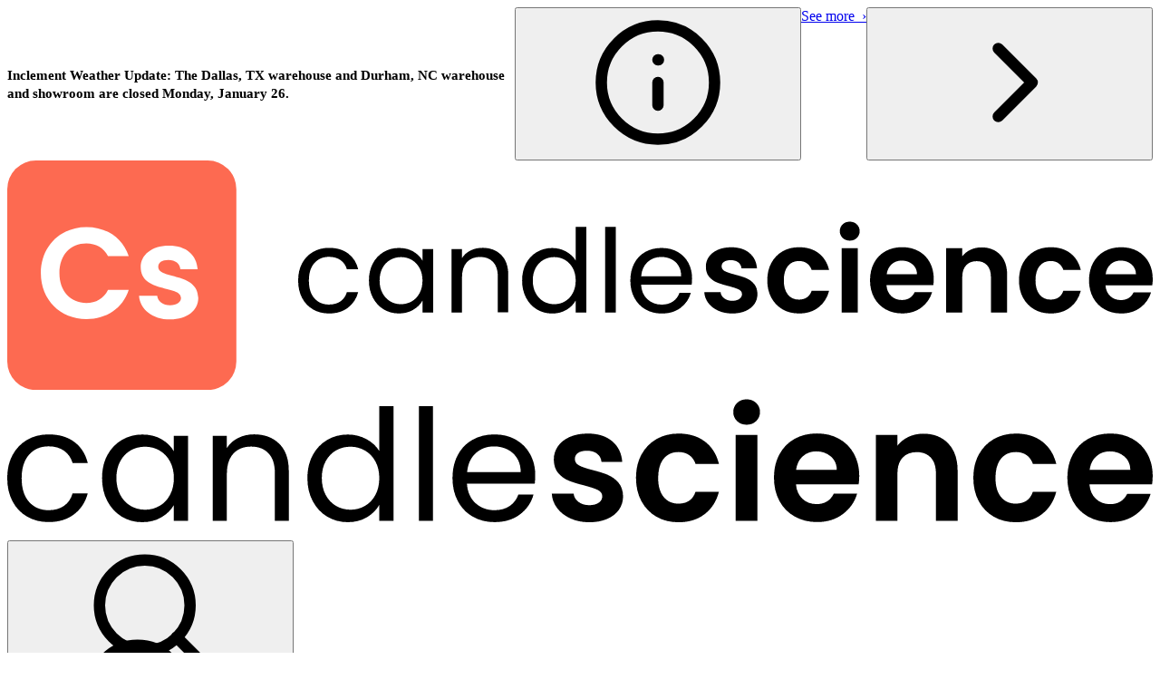

--- FILE ---
content_type: text/html;charset=utf-8
request_url: https://www.candlescience.com/fragrance-oil/ifra-documents/
body_size: 40930
content:
<!DOCTYPE html><html  lang="en"><head><meta charset="utf-8"><meta name="viewport" content="width=device-width, initial-scale=1, maximum-scale=1"><title>IFRA Documents - CandleScience</title><link rel="preconnect" href="https://api.candlescience.com"><link rel="preconnect" href="https://www.googletagmanager.com"><link rel="preconnect" href="https://www.googleadservices.com"><link rel="preconnect" href="https://www.google-analytics.com"><link rel="preconnect" href="https://fonts.googleapis.com"><link rel="preconnect" href="https://fonts.gstatic.com" crossorigin><link rel="preconnect" href="https://fast.wistia.com"><link rel="preconnect" href="https://cdn.curalate.com"><link rel="preconnect" href="https://connect.facebook.net"><link rel="preconnect" href="https://analytics.tiktok.com"><script src="https://static.cloudflareinsights.com/beacon.min.js" async defer data-cf-beacon="{&quot;token&quot;: &quot;8f3d0e4b74344388850fbecf255aa2f2&quot;}"></script><script src="https://js.appboycdn.com/web-sdk/6.3/braze.min.js" type="text/javascript" async></script><style>.announcer[data-v-f49187d3]{clip:rect(0,0,0,0)}</style><style>.spinner[data-v-8cc0ec0e]{animation:rotate-8cc0ec0e;animation-duration:1s;animation-iteration-count:infinite;animation-timing-function:linear;border-bottom-color:transparent;border-radius:50%;border-right-color:transparent;border-style:solid;border-top-color:transparent;border-width:calc(var(--spacing)/2);display:inline-block;transform:translateZ(0)}.spinner.spinner--small[data-v-8cc0ec0e]{height:calc(var(--spacing)*3);width:calc(var(--spacing)*3)}.spinner.spinner--medium[data-v-8cc0ec0e]{height:calc(var(--spacing)*5);width:calc(var(--spacing)*5)}.spinner.spinner--large[data-v-8cc0ec0e]{height:calc(var(--spacing)*7);width:calc(var(--spacing)*7)}.spinner.spinner--inherit[data-v-8cc0ec0e]{border-left-color:currentColor}.spinner.spinner--blue[data-v-8cc0ec0e]{border-left-color:var(--color-blue)}.spinner.spinner--green[data-v-8cc0ec0e]{border-left-color:var(--color-green)}.spinner.spinner--yellow[data-v-8cc0ec0e]{border-left-color:var(--color-yellow)}.spinner.spinner--orange[data-v-8cc0ec0e]{border-left-color:var(--color-orange)}.spinner.spinner--red[data-v-8cc0ec0e]{border-left-color:var(--color-red)}.spinner.spinner--purple[data-v-8cc0ec0e]{border-left-color:var(--color-purple)}.spinner.spinner--navy[data-v-8cc0ec0e]{border-left-color:var(--color-navy)}.spinner.spinner--onyx[data-v-8cc0ec0e]{border-left-color:var(--color-onyx)}.spinner.spinner--gray[data-v-8cc0ec0e]{border-left-color:var(--color-gray)}.spinner.spinner--silver[data-v-8cc0ec0e]{border-left-color:var(--color-silver)}.spinner.spinner--sand[data-v-8cc0ec0e]{border-left-color:var(--color-sand)}.spinner.fade-enter-active[data-v-8cc0ec0e],.spinner.fade-leave-active[data-v-8cc0ec0e]{transition:opacity .3s ease-in-out,visibility .3s ease-in-out}.spinner.fade-enter[data-v-8cc0ec0e],.spinner.fade-leave-to[data-v-8cc0ec0e]{opacity:0;visibility:hidden}@keyframes rotate-8cc0ec0e{0%{transform:rotate(0)}to{transform:rotate(1turn)}}</style><style>@layer properties{@supports ((-webkit-hyphens:none) and (not (margin-trim:inline))) or ((-moz-orient:inline) and (not (color:rgb(from red r g b)))){[data-v-8b07344a],[data-v-8b07344a]::backdrop,[data-v-8b07344a]:after,[data-v-8b07344a]:before{--tw-leading:initial;--tw-font-weight:initial}}}.notices[data-v-8b07344a]{--notice-mask:linear-gradient(90deg,#000 25%,transparent);position:relative}@media(max-width:960px){.notices[data-v-8b07344a]{--notice-mask:linear-gradient(180deg,#000 25%,transparent)}}.notice[data-v-8b07344a]{padding-block:calc(var(--spacing,4px)*5);--tw-leading:calc(var(--spacing,4px)*5);display:flex;line-height:calc(var(--spacing,4px)*5);position:relative}.notice.notice-gradient[data-v-8b07344a]{-webkit-mask:var(--notice-mask);mask:var(--notice-mask)}.notice.notice-white[data-v-8b07344a]{color:#fff}.notice .notice-container[data-v-8b07344a],.notice .notice-content[data-v-8b07344a]{align-self:stretch;display:flex}.notice .notice-content[data-v-8b07344a]{align-items:center;flex:1;gap:calc(var(--spacing)*3);position:relative}@media(max-width:960px){.notice .notice-content[data-v-8b07344a]{flex-direction:column;justify-content:space-between;padding:0;text-align:center}}.notice .notice-text[data-v-8b07344a]{--tw-font-weight:var(--font-weight-semibold,600);flex:1;font-weight:var(--font-weight-semibold,600)}@media(min-width:1280px)and (max-width:1440px){.notice .notice-text[data-v-8b07344a]{font-size:15px}}.notice .notice-actions[data-v-8b07344a]{display:flex;flex-wrap:wrap;gap:calc(var(--spacing)*2)}.notice .notice-info[data-v-8b07344a]{padding:6px}@property --tw-leading{syntax:"*";inherits:false}@property --tw-font-weight{syntax:"*";inherits:false}</style><style>.header[data-v-405af1b6]{background:#fff;display:flex;flex-direction:column;position:relative;z-index:100}.header .container[data-v-405af1b6]{position:static}@media print{.header[data-v-405af1b6]{display:none}}.header.nav-open[data-v-405af1b6]{background:#00000080;bottom:0;overflow:auto;overscroll-behavior:none;position:fixed;top:0}@media(max-width:960px){.header[data-v-405af1b6]{left:0;position:sticky;right:0;top:0}}.page-header-search-wrap[data-v-405af1b6]{flex:1;padding-inline:calc(var(--spacing)*2);z-index:110}@media(min-width:1280px)and (max-width:1440px){.page-header-search-wrap[data-v-405af1b6]{display:block}}@media(max-width:960px){.page-header-search-wrap[data-v-405af1b6]{left:0;opacity:0;padding-inline:var(--gutter);pointer-events:none;position:fixed;right:0;top:calc(var(--spacing)*3);transform:translateY(calc(var(--spacing)*-4));transition:all .28s;visibility:hidden;width:auto}}.page-header-search-wrap.focusmode[data-v-405af1b6]{opacity:1;pointer-events:all;transform:translateY(0);visibility:visible}@media(max-width:960px){.page-header-nav.page-header-nav[data-v-405af1b6]{display:none}}.page-header-mobile-nav[data-v-405af1b6]{display:none}@media(max-width:960px){.page-header-mobile-nav[data-v-405af1b6]{display:block}}.loading-skeletons[data-v-405af1b6]{height:calc(var(--spacing)*18);padding:0 calc(var(--spacing)*8);width:80%;grid-gap:var(--spacing-s);align-items:center;display:flex}@media(max-width:960px){.loading-skeletons[data-v-405af1b6]{display:none}}@keyframes load-405af1b6{50%{opacity:.7}}.loading-skeleton[data-v-405af1b6]{animation:load-405af1b6 1.5s ease-in-out infinite;background:var(--color-gray-200);border-radius:var(--radius-default);flex:1;height:16px}.backdrop[data-v-405af1b6]{background:0 0;border:none;height:100%}</style><style>.cs-container[data-v-7d34cc69]{box-sizing:border-box;margin:0 auto;max-width:var(--spacing-max-width);width:100%}.cs-container.pad-vertical.pad-top[data-v-7d34cc69]{margin-top:var(--gutter)}.cs-container.pad-vertical.pad-top.space-before[data-v-7d34cc69]{margin-top:var(--gutter-double)}.columns .cs-container.pad-vertical.pad-top.space-before[data-v-7d34cc69]{margin-top:var(--gutter)}.cs-container.pad-vertical.pad-bottom[data-v-7d34cc69]{margin-bottom:var(--gutter)}.cs-container.pad-vertical.pad-bottom.space-after[data-v-7d34cc69]{margin-bottom:var(--gutter-double)}.cs-container.pad-horizontal[data-v-7d34cc69]{padding-left:var(--gutter);padding-right:var(--gutter)}.cs-container.cs-container-medium[data-v-7d34cc69]{max-width:var(--spacing-width-medium)}.cs-container.cs-container-small[data-v-7d34cc69]{max-width:var(--spacing-width-small)}.cs-container.cs-container-narrow[data-v-7d34cc69]{max-width:var(--spacing-width-narrow)}@media print{.cs-container[data-v-7d34cc69]{margin-bottom:var(--spacing-s);padding:var(--spacing-s)!important;padding-top:0!important}}</style><style>@media print{iframe#launcher{display:none}}</style><style>@layer properties{@supports ((-webkit-hyphens:none) and (not (margin-trim:inline))) or ((-moz-orient:inline) and (not (color:rgb(from red r g b)))){[data-v-a99d8095],[data-v-a99d8095]::backdrop,[data-v-a99d8095]:after,[data-v-a99d8095]:before{--tw-leading:initial}}}.footer-wrapper[data-v-a99d8095]{background:#fff;contain:paint}.cs-footer[data-v-a99d8095]{padding:var(--gutter)0;grid-gap:var(--spacing-s);display:flex;width:100%}@media(max-width:960px){.cs-footer[data-v-a99d8095]{flex-direction:column}}@supports (display:grid){.cs-footer[data-v-a99d8095]{grid-gap:calc(var(--spacing)*16);display:grid;grid-template-columns:1fr 2fr}@media(min-width:960px)and (max-width:1050px){.cs-footer[data-v-a99d8095]{grid-gap:calc(var(--spacing)*15)}}@media(max-width:1050px){.cs-footer[data-v-a99d8095]{grid-gap:calc(var(--spacing)*20);grid-template-columns:1fr}}}@media print{.cs-footer[data-v-a99d8095]{display:none}}.footer-socials[data-v-a99d8095]{justify-content:flex-start}.footer-headline[data-v-a99d8095]{color:var(--color-onyx-400);display:block;font-family:var(--font-sans);font-size:16px;font-weight:700;line-height:1.5;margin:0;margin-bottom:calc(var(--spacing)*2)}.footer-navigation[data-v-a99d8095]{font-size:var(--text-sm,14px);line-height:var(--tw-leading,var(--text-sm--line-height,1.42857));--tw-leading:var(--leading-normal,1.5);color:var(--color-gray-text);line-height:var(--leading-normal,1.5);grid-gap:var(--spacing-m);display:grid;flex-grow:1;grid-auto-columns:auto;grid-auto-flow:column;width:100%}@media(max-width:1050px){.footer-navigation[data-v-a99d8095]{grid-auto-flow:row;grid-template-columns:repeat(auto-fill,minmax(200px,1fr));grid-gap:var(--spacing-m)}}.footer-list[data-v-a99d8095]{list-style-type:none;margin:0;padding:0}.footer-link[data-v-a99d8095]{align-items:center;color:inherit;display:inline-flex;min-height:calc(var(--spacing)*7);text-decoration:none}.footer_newsletter[data-v-a99d8095]{margin-bottom:calc(var(--spacing)*5)}.footer-info[data-v-a99d8095],.footer_newsletter[data-v-a99d8095]{color:var(--color-gray-text)}.footer-info a[data-v-a99d8095]{color:var(--color-red-text)}@media print{.footer-info[data-v-a99d8095]{display:none}}@property --tw-leading{syntax:"*";inherits:false}</style><style>.newsletter-wrap[data-v-b66ed7dc]{color:currentColor;position:relative}.newsletter-headline[data-v-b66ed7dc]{font-family:var(--font-sans);font-size:16px;font-weight:700;line-height:1.5;margin:0}.newsletter-input-wrap[data-v-b66ed7dc]{margin-top:1em;position:relative}.newsletter-input[data-v-b66ed7dc]{-webkit-appearance:none;-moz-appearance:none;appearance:none;background-color:var(--color-gray-tint);border:none;border-radius:5px;box-shadow:transparent,transparent;color:inherit;font:inherit;font-family:var(--font-sans);font-size:var(--text-sm);text-align:center;transition:box-shadow .12s ease-in-out,background-color .12s ease-out}.newsletter-input[data-v-b66ed7dc]:hover{background-color:var(--color-silver-500)}.newsletter-input[data-v-b66ed7dc]:focus{background-color:var(--color-white);box-shadow:0 0 0 1px var(--color-blue-700),0 10px 10px -2.5px #1212131a;outline:none}.newsletter-input[data-v-b66ed7dc]::-webkit-inner-spin-button,.newsletter-input[data-v-b66ed7dc]::-webkit-outer-spin-button{-webkit-appearance:none;margin:0}.newsletter-input[data-v-b66ed7dc]::-moz-placeholder{color:var(--color-gray-text)}.newsletter-input[data-v-b66ed7dc]::placeholder{color:var(--color-gray-text)}.newsletter-input[disabled][data-v-b66ed7dc]{opacity:.5;pointer-events:none;-webkit-user-select:none;-moz-user-select:none;user-select:none}.newsletter-input[disabled][data-v-b66ed7dc]:hover{background-color:var(--color-silver-400)}.newsletter-input[data-v-b66ed7dc]{box-sizing:border-box;height:var(--spacing-m);padding:calc(var(--spacing)*4)var(--spacing-m)calc(var(--spacing)*4)calc(var(--spacing)*4);text-align:left;width:100%}.newsletter-label[data-v-b66ed7dc]{display:block;margin-bottom:var(--spacing)}.newsletter-no-email-submit[data-v-b66ed7dc]{margin-top:calc(var(--spacing)*2)}.newsletter-submit[data-v-b66ed7dc]{align-items:center;background:0 0;border:none;bottom:0;display:flex;height:100%;padding:0 calc(var(--spacing)*2);position:absolute;right:0;top:0}.newsletter-icon[data-v-b66ed7dc]{color:var(--color-gray-shape);height:24px;width:24px}</style><style>.social-icons[data-v-c3e87f2a]{justify-content:space-between}.social-icons[data-v-c3e87f2a],.social-link[data-v-c3e87f2a]{align-items:center;display:flex}.social-link[data-v-c3e87f2a]{padding:calc(var(--spacing)*1.5)}.social-link svg[data-v-c3e87f2a]{color:var(--color-gray-shape);height:calc(var(--spacing)*6);transition:stroke .12s ease-out;width:calc(var(--spacing)*6)}.social-link:hover svg[data-v-c3e87f2a]{color:var(--color-gray-800)}</style><style>.skip-to-content[data-v-be88fe18]{background:#fff;border:2px solid var(--color-gray);border-radius:var(--radius-default);color:inherit;display:inline-block;font-weight:700;left:0;margin:var(--spacing);opacity:.1;opacity:0;padding:calc(var(--spacing)*4)calc(var(--spacing)*8);pointer-events:none;position:absolute;text-decoration:none;top:0;transition:opacity .17s ease-in}.skip-to-content[data-v-be88fe18]:focus{opacity:1;outline:none;pointer-events:auto;z-index:200}</style><style>@layer properties{@supports ((-webkit-hyphens:none) and (not (margin-trim:inline))) or ((-moz-orient:inline) and (not (color:rgb(from red r g b)))){[data-v-5fc76d9a],[data-v-5fc76d9a]::backdrop,[data-v-5fc76d9a]:after,[data-v-5fc76d9a]:before{--tw-leading:initial;--tw-shadow:0 0 #0000;--tw-shadow-color:initial;--tw-shadow-alpha:100%;--tw-inset-shadow:0 0 #0000;--tw-inset-shadow-color:initial;--tw-inset-shadow-alpha:100%;--tw-ring-color:initial;--tw-ring-shadow:0 0 #0000;--tw-inset-ring-color:initial;--tw-inset-ring-shadow:0 0 #0000;--tw-ring-inset:initial;--tw-ring-offset-width:0px;--tw-ring-offset-color:#fff;--tw-ring-offset-shadow:0 0 #0000;--tw-gradient-position:initial;--tw-gradient-from:#0000;--tw-gradient-via:#0000;--tw-gradient-to:#0000;--tw-gradient-stops:initial;--tw-gradient-via-stops:initial;--tw-gradient-from-position:0%;--tw-gradient-via-position:50%;--tw-gradient-to-position:100%}}}.search-bar[data-v-5fc76d9a]{box-sizing:border-box;width:100%}.search-bar[data-v-5fc76d9a]:after{background:red;display:block;height:50px;left:0;position:fixed;top:0;width:50px}.search-bar .search-input[data-v-5fc76d9a]{font-size:var(--text-md,16px);--tw-leading:var(--leading-normal,1.5);line-height:var(--leading-normal,1.5);--tw-shadow:0 0 0 1px var(--tw-shadow-color,#001e3c09),0 4px 4px -1px var(--tw-shadow-color,#0014280a);box-shadow:var(--tw-inset-shadow),var(--tw-inset-ring-shadow),var(--tw-ring-offset-shadow),var(--tw-ring-shadow),var(--tw-shadow);--tw-shadow-color:#2a2d3133}@supports (color:color-mix(in lab,red,red)){.search-bar .search-input[data-v-5fc76d9a]{--tw-shadow-color:color-mix(in oklab,color-mix(in oklab,var(--color-onyx-500,#2a2d31)20%,transparent)var(--tw-shadow-alpha),transparent)}}.search-bar .search-input[data-v-5fc76d9a]{background:var(--color-gray-100);border:0;border-radius:25px;box-sizing:border-box;font-family:inherit;font-feature-settings:inherit;height:calc(var(--spacing)*12);outline:none;padding-inline:calc(var(--spacing)*12);transition:background-color .18s ease-in-out,box-shadow .18s ease-in-out,border-radius .18s ease-in-out,outline .18s ease-in-out;width:100%}.search-bar .search-input.open[data-v-5fc76d9a],.search-bar .search-input[data-v-5fc76d9a]:focus{background:#fff;border-color:#0000;box-shadow:0 4px 9px #00142833}.search-bar .search-input[data-v-5fc76d9a]::-moz-placeholder{color:var(--color-gray-text)}.search-bar .search-input[data-v-5fc76d9a]::placeholder{color:var(--color-gray-text)}@media(min-width:660px)and (max-width:960px){.search-bar .search-input[data-v-5fc76d9a]{width:100%}}@media(max-width:960px){.search-bar .search-input[data-v-5fc76d9a]{background:#fff;box-shadow:0 4px 9px #00142833;padding:var(--spacing-s);padding-inline:var(--spacing-m)}}.search-bar .search-bar-wrap[data-v-5fc76d9a]{align-items:stretch;display:flex;position:relative;z-index:2}.search-bar .search-bar-action-wrap[data-v-5fc76d9a]{display:flex;position:absolute;right:0;top:0;z-index:10}.search-bar .search-bar-action[data-v-5fc76d9a]{background:0 0;border:none;border-radius:100%;box-sizing:border-box;color:var(--color-onyx-500);font-weight:700;height:calc(var(--spacing)*12);padding:0;width:calc(var(--spacing)*12)}.search-bar .search-bar-action.search-bar-action-submit[data-v-5fc76d9a]{opacity:0;pointer-events:none;width:0}@media(min-width:1050px)and (max-width:1440px){.search-bar .search-bar-action.search-bar-action-clear[data-v-5fc76d9a]{display:none}}.search-bar .search-bar-action.show[data-v-5fc76d9a],.search-bar .search-bar-action[data-v-5fc76d9a]:focus{opacity:1;width:calc(var(--spacing)*12)}.search-bar .search-bar-action[data-v-5fc76d9a]:focus{pointer-events:all}.search-bar .search-bar-action .search-bar-action-icon[data-v-5fc76d9a]{display:block;height:calc(var(--spacing)*5);margin:calc(var(--spacing)*7/2);width:calc(var(--spacing)*5)}.search-bar .search-bar-icon-wrap[data-v-5fc76d9a]{align-items:center;color:var(--color-gray-600);display:flex;height:100%;left:calc(var(--spacing)*4);pointer-events:none;position:absolute}@media(max-width:960px){.search-bar .search-bar-icon-wrap[data-v-5fc76d9a]{left:calc(var(--spacing)*3)}}.search-bar .search-bar-icon[data-v-5fc76d9a]{height:calc(var(--spacing)*5);width:calc(var(--spacing)*5)}.search-bar .dropdown[data-v-5fc76d9a]{background:#fff;box-shadow:0 20px 20px #0000000d;left:50%;max-width:var(--max-outbreak-width);position:absolute;top:100%;transform:translate(-50%);width:100vw}.search-bar .dropdown .container[data-v-5fc76d9a]{margin-bottom:0;margin-top:0}.search-bar .dropdown .dropdown-products[data-v-5fc76d9a]{margin-top:calc(var(--spacing,4px)*3);--tw-gradient-position:to bottom in oklab;background-image:linear-gradient(var(--tw-gradient-stops));--tw-gradient-from:var(--color-gray-tint,#f6f7f8);--tw-gradient-to:var(--color-white,#fff);--tw-gradient-stops:var(--tw-gradient-via-stops,var(--tw-gradient-position),var(--tw-gradient-from)var(--tw-gradient-from-position),var(--tw-gradient-to)var(--tw-gradient-to-position))}.search-bar .dropdown .dropdown-products .products-container[data-v-5fc76d9a]{padding-top:32px}.search-bar .dropdown .dropdown-products .products-list[data-v-5fc76d9a]{-moz-column-gap:20px;column-gap:20px;display:grid;grid-auto-rows:0;grid-template-columns:repeat(auto-fill,minmax(130px,1fr));grid-template-rows:auto;overflow:hidden;width:100%}.search-bar .dropdown .dropdown-products .product-result[data-v-5fc76d9a]{cursor:pointer;display:inline-block;margin:2px;width:100%}.search-bar .dropdown .dropdown-products .product-result.active[data-v-5fc76d9a]{outline:2px solid var(--color-blue-400)}.search-bar .dropdown .column-title[data-v-5fc76d9a]{color:var(--color-onyx-500,#2a2d31);display:block;font-family:var(--font-sans);font-size:16px;font-weight:700;line-height:1.5;margin-bottom:calc(var(--spacing,4px)*2)}.search-bar .dropdown .column-title svg[data-v-5fc76d9a]{display:inline-block;height:.9em;left:-3px;position:relative;top:-1px;vertical-align:middle;width:.9em}.search-bar .dropdown .query-button[data-v-5fc76d9a]{font-size:var(--text-sm,14px);line-height:var(--tw-leading,var(--text-sm--line-height,1.42857));--tw-leading:var(--leading-normal,1.5);display:block;line-height:var(--leading-normal,1.5);margin:0 auto}.search-bar .dropdown .query-button.active[data-v-5fc76d9a]{background-color:var(--color-blue-700)}.search-bar-wrap[data-v-5fc76d9a]{align-items:stretch;display:flex;position:relative}.submit-search[data-v-5fc76d9a]{background:var(--color-blue-shape);border:none;border-radius:var(--radius-default);border-bottom-left-radius:0;border-top-left-radius:0;bottom:0;box-sizing:border-box;color:#fff;font-weight:700;opacity:0;padding:0 var(--spacing-s);pointer-events:none;position:absolute;right:0;top:0;z-index:10}.submit-search[data-v-5fc76d9a]:focus{opacity:1;pointer-events:all}.submit-search.show[data-v-5fc76d9a]{opacity:1}@property --tw-leading{syntax:"*";inherits:false}@property --tw-shadow{syntax:"*";inherits:false;initial-value:0 0 #0000}@property --tw-shadow-color{syntax:"*";inherits:false}@property --tw-shadow-alpha{syntax:"<percentage>";inherits:false;initial-value:100%}@property --tw-inset-shadow{syntax:"*";inherits:false;initial-value:0 0 #0000}@property --tw-inset-shadow-color{syntax:"*";inherits:false}@property --tw-inset-shadow-alpha{syntax:"<percentage>";inherits:false;initial-value:100%}@property --tw-ring-color{syntax:"*";inherits:false}@property --tw-ring-shadow{syntax:"*";inherits:false;initial-value:0 0 #0000}@property --tw-inset-ring-color{syntax:"*";inherits:false}@property --tw-inset-ring-shadow{syntax:"*";inherits:false;initial-value:0 0 #0000}@property --tw-ring-inset{syntax:"*";inherits:false}@property --tw-ring-offset-width{syntax:"<length>";inherits:false;initial-value:0}@property --tw-ring-offset-color{syntax:"*";inherits:false;initial-value:#fff}@property --tw-ring-offset-shadow{syntax:"*";inherits:false;initial-value:0 0 #0000}@property --tw-gradient-position{syntax:"*";inherits:false}@property --tw-gradient-from{syntax:"<color>";inherits:false;initial-value:#0000}@property --tw-gradient-via{syntax:"<color>";inherits:false;initial-value:#0000}@property --tw-gradient-to{syntax:"<color>";inherits:false;initial-value:#0000}@property --tw-gradient-stops{syntax:"*";inherits:false}@property --tw-gradient-via-stops{syntax:"*";inherits:false}@property --tw-gradient-from-position{syntax:"<length-percentage>";inherits:false;initial-value:0%}@property --tw-gradient-via-position{syntax:"<length-percentage>";inherits:false;initial-value:50%}@property --tw-gradient-to-position{syntax:"<length-percentage>";inherits:false;initial-value:100%}</style><style>.cart-badge[data-v-d5996b76]{border:none;box-sizing:border-box;display:flex;margin:0;padding:10px;position:relative}.cart-badge .shopping-cart-icon[data-v-d5996b76]{color:var(--color-onyx);display:block;fill:none;height:calc(var(--spacing)*6);transition:stroke .17s ease-in-out;width:calc(var(--spacing)*6)}.cart-badge:hover svg[data-v-d5996b76]{color:var(--color-blue)}</style><style>.count[data-v-fa4bb092]{backface-visibility:hidden;border-radius:100px;box-sizing:border-box;display:block;font-family:var(--font-sans);font-size:var(--text-xs,13px);font-style:normal;font-weight:700;line-height:var(--tw-leading,var(--text-xs--line-height,1.33333));line-height:calc(var(--spacing)*6);min-width:calc(var(--spacing)*6);padding:0 5px;position:absolute;right:calc(var(--spacing)*2);text-align:center;text-decoration:none;top:calc(var(--spacing)*2);transform:translate(50%,-50%)scale(1);transition:all .22s ease-in-out;will-change:transform}.count.count-cart[data-v-fa4bb092]{background-color:var(--color-blue-text,#008074);color:var(--color-white,#fff)}.count.count-rewards[data-v-fa4bb092]{background-color:var(--color-rewards-400,#f8c15b);color:var(--color-black,#000)}.count.count-updated[data-v-fa4bb092]{transform:translate(50%,-50%)scale(1.25)}.count.count-hide[data-v-fa4bb092]{opacity:0;transform:translate(50%,-50%)scale(0)}.count-anim.count-anim-enter-active[data-v-fa4bb092]{transition:transform .17s cubic-bezier(0,.88,.43,1.68),opacity .17s ease-in-out}.count-anim.count-anim-leave-active[data-v-fa4bb092]{transition:transform .17s cubic-bezier(.86,.21,.91,.62),opacity .17s ease-in-out}.count-anim.count-anim-enter[data-v-fa4bb092],.count-anim.count-anim-leave-to[data-v-fa4bb092]{opacity:0;transform:scale(.5)}</style><style>@layer properties{@supports ((-webkit-hyphens:none) and (not (margin-trim:inline))) or ((-moz-orient:inline) and (not (color:rgb(from red r g b)))){[data-v-c6fcd5fd],[data-v-c6fcd5fd]::backdrop,[data-v-c6fcd5fd]:after,[data-v-c6fcd5fd]:before{--tw-leading:initial}}}.mobile-nav[data-v-c6fcd5fd]{font-size:var(--text-md,16px);margin:0 var(--gutter-negative);--tw-leading:var(--leading-normal,1.5);background:#fff;line-height:var(--leading-normal,1.5);padding:0}.session-link[data-v-c6fcd5fd]{padding:calc(var(--spacing)*2)calc(var(--spacing)*4)}.search-wrap[data-v-c6fcd5fd]{box-sizing:border-box;padding:0 calc(var(--spacing)*4);position:relative;width:100%;z-index:100}@media(min-width:660px)and (max-width:960px){.search-wrap[data-v-c6fcd5fd]{padding:0 calc(var(--spacing)*6)0 calc(var(--spacing)*8)}}.mobile-search[data-v-c6fcd5fd]{width:100%}.list[data-v-c6fcd5fd]{display:block;margin:0;padding:0}@media(min-width:660px)and (max-width:960px){.list[data-v-c6fcd5fd]{padding:calc(var(--spacing)*6)0}}@media(max-width:660px){.list[data-v-c6fcd5fd]{padding:calc(var(--spacing)*2)0}}.mobile-nav-footer[data-v-c6fcd5fd]{background:var(--color-gray-200);font-weight:700;height:calc(var(--spacing)*20);padding:calc(var(--spacing)*4)calc(var(--spacing)*4)}@property --tw-leading{syntax:"*";inherits:false}</style><style>@layer properties{@supports ((-webkit-hyphens:none) and (not (margin-trim:inline))) or ((-moz-orient:inline) and (not (color:rgb(from red r g b)))){[data-v-e626fcd6],[data-v-e626fcd6]::backdrop,[data-v-e626fcd6]:after,[data-v-e626fcd6]:before{--tw-leading:initial}}}.navigation[data-v-e626fcd6]{align-items:center;display:flex}.navigation_items[data-v-e626fcd6]{color:var(--color-onyx);font-size:var(--text-lg,18px);line-height:var(--tw-leading,var(--text-lg--line-height,1.55556));list-style-type:none;margin:0;padding:0}.nav-item[data-v-e626fcd6],.navigation_items[data-v-e626fcd6]{--tw-leading:var(--leading-normal,1.5);display:flex;line-height:var(--leading-normal,1.5)}.nav-item[data-v-e626fcd6]{cursor:pointer;font-size:var(--text-md,16px);grid-gap:var(--spacing);align-items:center;font-weight:700;padding-right:calc(var(--spacing)*8);position:relative}.nav-item.nav-item-active[data-v-e626fcd6]{color:var(--color-red-text,#d03d24)}.nav-item:hover~.menu[data-v-e626fcd6]{z-index:4}.nav-item-tag[data-v-e626fcd6]{background:var(--color-green-text);color:var(--color-green-tint);font-size:var(--text-xs,13px);line-height:var(--tw-leading,var(--text-xs--line-height,1.33333));padding:0 calc(var(--spacing)*1.5);--tw-leading:var(--leading-normal,1.5);border-radius:100px;display:inline-block;font-family:var(--font-sans);line-height:var(--leading-normal,1.5);transform:translateY(-1px)}.nav-link[data-v-e626fcd6]{color:inherit;display:inline-block;padding:calc(var(--spacing)*6)0;text-decoration:none}.nav-link.nav-link-active[data-v-e626fcd6],.nav-link[data-v-e626fcd6]:focus,.nav-link[data-v-e626fcd6]:hover{color:var(--color-blue-text,#008074)}@property --tw-leading{syntax:"*";inherits:false}</style><style>.toggle-dropdown[data-v-9dd4dfc6]{background:0 0;border:none;color:var(--color-onyx);margin:2px 0 0;opacity:0;padding:0;pointer-events:none;position:absolute;right:calc(var(--spacing)*4);top:50%;transform:translateY(-50%)}.toggle-dropdown[data-v-9dd4dfc6]:focus{opacity:1;pointer-events:all}.toggle-dropdown-icon[data-v-9dd4dfc6]{height:calc(var(--spacing)*3.5);width:calc(var(--spacing)*3.5)}</style><style>@layer properties{@supports ((-webkit-hyphens:none) and (not (margin-trim:inline))) or ((-moz-orient:inline) and (not (color:rgb(from red r g b)))){[data-v-f60d922f],[data-v-f60d922f]::backdrop,[data-v-f60d922f]:after,[data-v-f60d922f]:before{--tw-leading:initial}}}.menu[data-v-f60d922f]{left:0;padding:0;position:absolute;right:0;top:auto}.menu[data-v-f60d922f]:before{background:#fff;box-shadow:0 20px 20px #0000000d;content:"";display:block;height:100%;left:50%;max-width:var(--max-outbreak-width);position:absolute;top:0;transform:translate(-50%);width:100vw}.menu-content[data-v-f60d922f]{font-size:var(--text-xs,13px);line-height:var(--tw-leading,var(--text-xs--line-height,1.33333));--tw-leading:var(--leading-normal,1.5);box-sizing:border-box;display:flex;gap:var(--gutter);line-height:var(--leading-normal,1.5);margin:0 auto;max-width:var(--spacing-max-width);padding:var(--gutter);padding-top:var(--spacing-s);position:relative}@property --tw-leading{syntax:"*";inherits:false}</style><style>.column[data-v-95aa37fd]{display:flex;flex:1;flex-direction:column}</style><style>@layer properties{@supports ((-webkit-hyphens:none) and (not (margin-trim:inline))) or ((-moz-orient:inline) and (not (color:rgb(from red r g b)))){[data-v-ca0cb92a],[data-v-ca0cb92a]::backdrop,[data-v-ca0cb92a]:after,[data-v-ca0cb92a]:before{--tw-text-shadow-color:initial;--tw-text-shadow-alpha:100%}}}.card[data-v-ca0cb92a]{border-radius:var(--radius-default);box-shadow:var(--shadow);box-sizing:border-box;font-family:var(--font-headline);font-size:clamp(20px,.25vw + 19.25px,22px);line-height:clamp(28px,.25vw + 27.25px,30px);text-shadow:0 1px 0 var(--tw-text-shadow-color,#00000026);width:100%;--tw-text-shadow-color:#2a2d3180;align-items:flex-start;display:flex;flex:1;font-weight:700;justify-content:center;overflow:hidden;padding:1.5em 1em;position:relative}@supports (color:color-mix(in lab,red,red)){.card[data-v-ca0cb92a]{--tw-text-shadow-color:color-mix(in oklab,color-mix(in oklab,var(--color-onyx,var(--color-onyx-500))50%,transparent)var(--tw-text-shadow-alpha),transparent)}}.card[data-v-ca0cb92a]{backface-visibility:hidden;background-position:50%;background-size:cover;color:#fff;text-align:center;text-decoration:none;transition:transform .17s ease-in-out,box-shadow .17s ease-in-out;will-change:transform,box-shadow}.card.text-dark[data-v-ca0cb92a]{color:var(--color-onyx);text-shadow:1px 1px rgba(white,.5)}.card.center-text[data-v-ca0cb92a]{align-items:center}.card.overlay[data-v-ca0cb92a]:after{background:#00000040;content:" ";display:block;inset:0;position:absolute}.card.overlay.text-dark[data-v-ca0cb92a]:after{background:#ffffff40}.card[data-v-ca0cb92a]:first-child{margin-bottom:calc(var(--spacing)*4)}.card[data-v-ca0cb92a]:hover{box-shadow:var(--shadow-hover);transform:scale(1.05)translate(0)perspective(1px)}.card[data-v-ca0cb92a]:only-child{flex-basis:calc(var(--spacing)*60);font-family:var(--font-headline);font-size:clamp(24px,.25vw + 22.95px,26px);font-weight:700;line-height:clamp(32px,.25vw + 31.35px,34px);margin-bottom:0}.card[data-v-ca0cb92a]:focus{box-shadow:var(--shadow-focus);outline:none}.card-text[data-v-ca0cb92a]{position:relative;z-index:10}@property --tw-text-shadow-color{syntax:"*";inherits:false}@property --tw-text-shadow-alpha{syntax:"<percentage>";inherits:false;initial-value:100%}</style><style>.content[data-v-99a0de5d]{width:100%}.content.hasChildren[data-v-99a0de5d]{margin-top:calc(var(--spacing)*4)}.content[data-v-99a0de5d]:first-child{margin-top:0}.subtree[data-v-99a0de5d]{list-style-type:none;padding:0;padding-bottom:calc(var(--spacing)*6)}.subtree a[data-v-99a0de5d]{text-decoration:none}.subtree a[data-v-99a0de5d]:hover{text-decoration:underline}.subtree-title[data-v-99a0de5d]{color:var(--color-onyx);display:inline-block;font-family:var(--font-sans);font-size:16px;font-weight:700;line-height:1.5;white-space:nowrap}.hasChildren .subtree-title[data-v-99a0de5d]{margin-bottom:calc(var(--spacing)*2)}.subtree-title[data-v-99a0de5d]:focus{outline:none;text-decoration:underline}.subtree-thumbnail[data-v-99a0de5d]{display:none}.grandchildren[data-v-99a0de5d]{color:var(--color-gray-400);list-style-type:none;padding-left:calc(var(--spacing)*2.5)}.grandChild-link[data-v-99a0de5d]{color:var(--color-gray-text);display:inline-block;padding:2px 0}.grandChild-link[data-v-99a0de5d]:focus{outline:none;text-decoration:underline}.navchild[data-v-99a0de5d]{color:var(--color-gray-700);display:inline-block;padding:2px 0}.navchild[data-v-99a0de5d]:focus{outline:none;text-decoration:underline}.chevron-icon[data-v-99a0de5d]{display:inline-block;height:12px;pointer-events:none;position:relative;top:-1px;vertical-align:middle;width:12px}</style><style>.alchemy-headline[data-v-6a19a269]{margin-bottom:var(--spacing-m)}.link-grid[data-v-6a19a269]{padding-top:calc(var(--spacing)*4);grid-gap:calc(var(--spacing)*8);display:flex;justify-content:center}.link-grid.link-grid-alignment-left[data-v-6a19a269]{justify-content:start}.link-grid.link-grid-alignment-right[data-v-6a19a269]{justify-content:flex-end}</style><style>@layer properties{@supports ((-webkit-hyphens:none) and (not (margin-trim:inline))) or ((-moz-orient:inline) and (not (color:rgb(from red r g b)))){[data-v-db83d86e],[data-v-db83d86e]::backdrop,[data-v-db83d86e]:after,[data-v-db83d86e]:before{--tw-leading:initial}}}.headline[data-v-db83d86e]{display:flex;flex-direction:column;margin-bottom:1em;margin-top:0}.headline.no-margin[data-v-db83d86e]{margin-bottom:0}.headline-alignment-center[data-v-db83d86e]{align-items:center;text-align:center}.headline-alignment-left[data-v-db83d86e]{align-items:flex-start;text-align:left}.headline-alignment-right[data-v-db83d86e]{align-items:flex-end;text-align:right}.size-zero .headline-text[data-v-db83d86e]{font-family:var(--font-headline);font-size:clamp(32px,2vw + 18.6px,48px);font-weight:700;line-height:clamp(40px,2vw + 26.6px,56px)}.size-zero .subline[data-v-db83d86e]{font-family:var(--font-sans);font-size:clamp(18px,.5vw + 16.9px,22px);font-weight:400;line-height:clamp(26px,.5vw + 24.9px,30px);margin-top:.25em}.size-one .headline-text[data-v-db83d86e]{font-family:var(--font-headline);font-size:clamp(28px,1.5vw + 20.6px,40px);font-weight:700;line-height:clamp(38px,1.25vw + 28.75px,48px)}.size-one .subline[data-v-db83d86e]{font-family:var(--font-sans);font-size:clamp(18px,.5vw + 16.9px,22px);font-weight:400;line-height:clamp(26px,.5vw + 24.9px,30px);margin-top:.25em}.size-two .headline-text[data-v-db83d86e]{font-family:var(--font-headline);font-size:clamp(24px,.8vw + 20.6px,32px);font-weight:700;line-height:clamp(34px,.7vw + 28.2px,40px)}.size-two .subline[data-v-db83d86e]{font-size:var(--text-lg,18px);line-height:var(--tw-leading,var(--text-lg--line-height,1.55556));--tw-leading:var(--leading-normal,1.5);line-height:var(--leading-normal,1.5)}.size-three .headline-text[data-v-db83d86e]{font-family:var(--font-headline);font-size:clamp(24px,.25vw + 22.95px,26px);font-weight:700;line-height:clamp(32px,.25vw + 31.35px,34px)}.size-three .subline[data-v-db83d86e]{font-size:var(--text-lg,18px);line-height:var(--tw-leading,var(--text-lg--line-height,1.55556));--tw-leading:var(--leading-normal,1.5);line-height:var(--leading-normal,1.5)}.size-four .headline-text[data-v-db83d86e]{font-family:var(--font-headline);font-size:clamp(20px,.25vw + 19.25px,22px);font-weight:700;line-height:clamp(28px,.25vw + 27.25px,30px)}.size-four .subline[data-v-db83d86e]{font-size:var(--text-md,16px);--tw-leading:var(--leading-normal,1.5);line-height:var(--leading-normal,1.5)}.size-five .headline-text[data-v-db83d86e]{font-family:var(--font-sans);font-size:16px;font-weight:700;line-height:1.5}.size-five .subline[data-v-db83d86e]{font-size:var(--text-sm,14px);line-height:var(--tw-leading,var(--text-sm--line-height,1.42857));--tw-leading:var(--leading-normal,1.5);line-height:var(--leading-normal,1.5)}.size-six .headline-text[data-v-db83d86e]{font-family:var(--font-sans);font-size:16px;font-weight:700;line-height:1.5}.size-six .subline[data-v-db83d86e]{font-size:var(--text-sm,14px);line-height:var(--tw-leading,var(--text-sm--line-height,1.42857))}.size-six .subline[data-v-db83d86e],.subline[data-v-db83d86e]{--tw-leading:var(--leading-normal,1.5);line-height:var(--leading-normal,1.5)}.subline[data-v-db83d86e]{font-size:var(--text-md,16px);font-weight:400;max-width:calc(var(--spacing)*180)}.subline-color-gray[data-v-db83d86e]{color:var(--color-gray-800)}.cs-dark .subline-color-gray[data-v-db83d86e]{color:rgba(white,.8)}.subline-color-red[data-v-db83d86e]{color:var(--color-red-text)}.cs-dark .subline-color-red[data-v-db83d86e]{color:var(--color-red)}.subline-color-blue[data-v-db83d86e]{color:var(--color-blue-text)}.cs-dark .subline-color-blue[data-v-db83d86e]{color:var(--color-blue)}.subline-color-green[data-v-db83d86e]{color:var(--color-green-text)}.cs-dark .subline-color-green[data-v-db83d86e]{color:var(--color-green-500)}.subline-color-purple[data-v-db83d86e]{color:var(--color-purple-text)}.cs-dark .subline-color-purple[data-v-db83d86e]{color:var(--color-purple-500)}@property --tw-leading{syntax:"*";inherits:false}</style><style>.documents[data-v-44d955dc]{display:flex;flex-wrap:wrap;margin:0;padding:0}.documents li[data-v-44d955dc]{list-style-type:none;margin:0;padding:0;padding:0 var(--spacing-s)}.documents li .document-link[data-v-44d955dc]{width:100%}</style><style>@layer properties{@supports ((-webkit-hyphens:none) and (not (margin-trim:inline))) or ((-moz-orient:inline) and (not (color:rgb(from red r g b)))){[data-v-0025f649],[data-v-0025f649]::backdrop,[data-v-0025f649]:after,[data-v-0025f649]:before{--tw-leading:initial}}}.text[data-v-0025f649]{color:var(--color-onyx-400);margin-bottom:var(--spacing-m)}.text[data-v-0025f649] p{font-size:var(--text-lg,18px);line-height:var(--tw-leading,var(--text-lg--line-height,1.55556));margin-bottom:calc(var(--spacing)*2);margin-top:0;--tw-leading:var(--leading-normal,1.5);line-height:var(--leading-normal,1.5)}@media print{.text-noprint[data-v-0025f649]{display:none}}@property --tw-leading{syntax:"*";inherits:false}</style><link rel="stylesheet" href="/_nuxt/entry.DnZp_yVd.css" crossorigin><link rel="stylesheet" href="/_nuxt/default.fs3iDpb-.css" crossorigin><link rel="stylesheet" href="/_nuxt/index.9Se--Kjo.css" crossorigin><link rel="stylesheet" href="/_nuxt/index.BKEet_5W.css" crossorigin><link rel="stylesheet" href="/_nuxt/gtmTrackCart.vQI4ZYnr.css" crossorigin><link rel="stylesheet" href="/_nuxt/index.DscFDAgj.css" crossorigin><link rel="stylesheet" href="/_nuxt/index.OcyHauB5.css" crossorigin><link rel="stylesheet" href="/_nuxt/index.DMfTuU3M.css" crossorigin><link rel="stylesheet" href="/_nuxt/index.C9fZ55c1.css" crossorigin><link rel="stylesheet" href="/_nuxt/index.CbdRKCH_.css" crossorigin><link rel="stylesheet" href="/_nuxt/index.D0z18SJG.css" crossorigin><link rel="stylesheet" href="/_nuxt/index.D6I_-adq.css" crossorigin><link rel="stylesheet" href="/_nuxt/FormInput.Bj4Is9O0.css" crossorigin><link rel="stylesheet" href="/_nuxt/index.Cr_w8WGy.css" crossorigin><link rel="modulepreload" as="script" crossorigin href="/_nuxt/B-MiL0hZ.js"><link rel="preload" as="font" crossorigin href="/fonts/inter/western-subset/cs-inter-regular.woff2"><link rel="preload" as="font" crossorigin href="/fonts/klinic/western-subset/cs-klinic-regular.woff2"><link rel="preload" as="font" crossorigin href="/fonts/poppins/western-subset/cs-poppins-regular.woff2"><link rel="modulepreload" as="script" crossorigin href="/_nuxt/3LR0zex-.js"><link rel="modulepreload" as="script" crossorigin href="/_nuxt/DApgc1yI.js"><link rel="modulepreload" as="script" crossorigin href="/_nuxt/Ct1BvxUc.js"><link rel="modulepreload" as="script" crossorigin href="/_nuxt/CWtWQ007.js"><link rel="modulepreload" as="script" crossorigin href="/_nuxt/TNGRJ4GB.js"><link rel="modulepreload" as="script" crossorigin href="/_nuxt/BrRbsHPv.js"><link rel="modulepreload" as="script" crossorigin href="/_nuxt/-nMqMTDB.js"><link rel="modulepreload" as="script" crossorigin href="/_nuxt/Bzbgt1_c.js"><link rel="modulepreload" as="script" crossorigin href="/_nuxt/zh9VjKxJ.js"><link rel="modulepreload" as="script" crossorigin href="/_nuxt/D6H6yX4X.js"><link rel="modulepreload" as="script" crossorigin href="/_nuxt/CbB_vjDW.js"><link rel="modulepreload" as="script" crossorigin href="/_nuxt/C5nOuxlG.js"><link rel="modulepreload" as="script" crossorigin href="/_nuxt/U5EuXzoY.js"><link rel="modulepreload" as="script" crossorigin href="/_nuxt/sbd95g1o.js"><link rel="modulepreload" as="script" crossorigin href="/_nuxt/D_j0nZ76.js"><link rel="modulepreload" as="script" crossorigin href="/_nuxt/DygbvvDg.js"><link rel="modulepreload" as="script" crossorigin href="/_nuxt/BNRG6Lxc.js"><link rel="modulepreload" as="script" crossorigin href="/_nuxt/Db6fPRHJ.js"><link rel="modulepreload" as="script" crossorigin href="/_nuxt/BzvyVPPn.js"><link rel="modulepreload" as="script" crossorigin href="/_nuxt/CX1Px88I.js"><link rel="modulepreload" as="script" crossorigin href="/_nuxt/BE7iIGPs.js"><link rel="modulepreload" as="script" crossorigin href="/_nuxt/BcWWwvAD.js"><link rel="modulepreload" as="script" crossorigin href="/_nuxt/BFqyHZCw.js"><link rel="modulepreload" as="script" crossorigin href="/_nuxt/myvwwQ1K.js"><link rel="modulepreload" as="script" crossorigin href="/_nuxt/crG6u2v1.js"><link rel="modulepreload" as="script" crossorigin href="/_nuxt/B2vW6-xy.js"><link rel="modulepreload" as="script" crossorigin href="/_nuxt/BXdolvuv.js"><link rel="modulepreload" as="script" crossorigin href="/_nuxt/GC1Ev7R5.js"><link rel="modulepreload" as="script" crossorigin href="/_nuxt/CYYeJy0E.js"><link rel="modulepreload" as="script" crossorigin href="/_nuxt/M9_8aTe0.js"><link rel="modulepreload" as="script" crossorigin href="/_nuxt/Boa687jg.js"><link rel="modulepreload" as="script" crossorigin href="/_nuxt/DL33x-lk.js"><link rel="modulepreload" as="script" crossorigin href="/_nuxt/DzPtJP0h.js"><link rel="modulepreload" as="script" crossorigin href="/_nuxt/BZO56LI6.js"><link rel="modulepreload" as="script" crossorigin href="/_nuxt/CO_9kOVV.js"><link rel="modulepreload" as="script" crossorigin href="/_nuxt/BkclUYCJ.js"><link rel="modulepreload" as="script" crossorigin href="/_nuxt/DllDNo0J.js"><link rel="modulepreload" as="script" crossorigin href="/_nuxt/BrjreNpC.js"><link rel="modulepreload" as="script" crossorigin href="/_nuxt/B7VtTVjF.js"><link rel="modulepreload" as="script" crossorigin href="/_nuxt/DVfOyGj1.js"><link rel="modulepreload" as="script" crossorigin href="/_nuxt/Ln9ur_ID.js"><link rel="modulepreload" as="script" crossorigin href="/_nuxt/Tv0_dM8F.js"><link rel="modulepreload" as="script" crossorigin href="/_nuxt/BNPEc3M6.js"><link rel="modulepreload" as="script" crossorigin href="/_nuxt/DTlKqhWc.js"><link rel="modulepreload" as="script" crossorigin href="/_nuxt/BTiwmd9C.js"><link rel="modulepreload" as="script" crossorigin href="/_nuxt/veIPGFD0.js"><link rel="preload" as="fetch" fetchpriority="low" crossorigin="anonymous" href="/_nuxt/builds/meta/20b62fa8-e6ea-4c2f-952f-f7be69ccd725.json"><meta name="msapplication-TileColor" content="#FFFFFF"><meta name="msapplication-TileImage" content="/favicon/cs-favicon/cs-favicon144.png"><meta name="msapplication-config" content="/browserconfig.xml"><meta name="Author" content="CandleScience"><meta property="og:site_name" content="CandleScience - Candle and Soap Making Supplies"><meta property="twitter:site" content="@CandleScience"><meta property="twitter:creator" content="@CandleScience"><meta name="description" content><meta name="keywords" content><link rel="search" type="application/opensearchdescription+xml" href="https://www.candlescience.com/opensearch.xml" title="CandleScience"><link rel="icon" href="/favicon/cs-favicon32.png" sizes="32x32"><link rel="icon" href="/favicon/cs-favicon57.png" sizes="57x57"><link rel="icon" href="/favicon/cs-favicon76.png" sizes="76x76"><link rel="icon" href="/favicon/cs-favicon96.png" sizes="96x96"><link rel="icon" href="/favicon/cs-favicon128.png" sizes="128x128"><link rel="icon" href="/favicon/cs-favicon192.png" sizes="192x192"><link rel="icon" href="/favicon/cs-favicon228.png" sizes="228x228"><link rel="shortcut icon" href="/favicon/cs-favicon196.png" sizes="196x196"><link rel="apple-touch-icon" href="/favicon/cs-favicon120.png" sizes="120x120"><link rel="apple-touch-icon" href="/favicon/cs-favicon180.png" sizes="180x180"><meta name="robots" content="index, follow, max-image-preview:large, max-snippet:-1, max-video-preview:-1"><script type="application/ld+json">{"@context":"https://schema.org","@type":"Store","name":"CandleScience - Candle Making Supplies, Fragrances, and More","url":"https://www.candlescience.com/","sameAs":["https://www.tiktok.com/@candlescience","https://www.instagram.com/candlescience/","https://www.youtube.com/channel/UCmaglnFeg6S_Qh1IfrIuPuA","https://www.facebook.com/candlescience/","https://twitter.com/CandleScience","https://www.pinterest.com/candlescience/"],"address":{"@type":"PostalAddress","streetAddress":"1247 Person St","addressLocality":"Durham","addressRegion":"NC","postalCode":"27703","addressCountry":"United States"},"logo":"https://www.candlescience.com/favicon/cs-favicon76.png","hasMemberProgram":{"@type":"MemberProgram","name":"ScentSociety","description":"Earn 1 point for every $1.00 spent","hasTiers":[{"@type":"MemberProgramTier","@id":"scentsociety#member","name":"Member","url":"https://www.candlescience.com/rewards/","membershipPointsEarned":1},{"@type":"MemberProgramTier","@id":"scentsociety#artisan","name":"Artisan","url":"https://www.candlescience.com/rewards/","membershipPointsEarned":1,"hasTierRequirement":{"@type":"MonetaryAmount","value":"500","currency":"USD"}},{"@type":"MemberProgramTier","@id":"scentsociety#luminary","name":"Luminary","url":"https://www.candlescience.com/rewards/","membershipPointsEarned":1,"hasTierRequirement":{"@type":"MonetaryAmount","value":"2000","currency":"USD"}}]}}</script><link rel="canonical" href="https://www.candlescience.com/fragrance-oil/ifra-documents/"><meta property="og:title" content="IFRA Documents"><meta property="og:type" content="website"><meta property="og:url" content="https://www.candlescience.com/fragrance-oil/ifra-documents/"><meta property="og:image:width" content="1200"><meta property="og:image:height" content="630"><meta property="og:image" content="https://d1zkbwtxrqnx8s.cloudfront.net/2021/12/07/13/28/49/7580f2ce-d134-4378-a5ec-0dbec8f68dba/cs_og.png"><meta property="twitter:image" content="https://d1zkbwtxrqnx8s.cloudfront.net/2021/12/07/13/28/49/7580f2ce-d134-4378-a5ec-0dbec8f68dba/cs_og.png"><meta property="twitter:url" content="https://www.candlescience.com/fragrance-oil/ifra-documents/"><meta property="twitter:card" content="summary"><meta property="og:description" content><meta property="twitter:description" content><script type="module" src="/_nuxt/B-MiL0hZ.js" crossorigin></script></head><body><div id="__nuxt"><!--[--><div class="nuxt-loading-indicator" style="position:fixed;top:0;right:0;left:0;pointer-events:none;width:auto;height:3px;opacity:0;background:#00a599;background-size:0% auto;transform:scaleX(0%);transform-origin:left;transition:transform 0.1s, height 0.4s, opacity 0.4s;z-index:999999;"></div> <div class="cs"><!----> <span></span> <dialog class="p-0 border-none  open:pointer-events-auto pointer-events-none max-w-[initial] rounded-none mini:rounded-xl mini:max-w-146 m-x-0 w-screen open:backdrop:animate-backdropfadein open:animate-fadeslidein"><div role="region" aria-live="polite" class="user-select-none pointer-events-none absolute inset-0 opacity-0"><!----></div> <div tabindex="0" class="focustrap"></div> <!--[--> <div class="mini:p-6 px-4 py-6"><div class="mb-2"><span class="h4"></span> </div> <!--[--><p class="text-md m-0 mb-4 text-pretty"></p><!--]--> <menu class="m-0 flex flex-wrap justify-end gap-x-4 gap-y-2 p-0"><button tabindex="false" class="relative box-border inline-flex min-w-0 cursor-pointer items-center justify-center font-sans whitespace-nowrap no-underline hover:no-underline disabled:pointer-events-none disabled:opacity-45 rounded h-11 px-4 text-md font-semibold border-none text-white bg-gray-text hover:bg-gray-800"><!----> <span class="spinner spinner--medium spinner--gray absolute" style="display:none;" data-v-8cc0ec0e></span> <span class=""><!--[--><!--]--></span></button> <button tabindex="false" class="relative box-border inline-flex min-w-0 cursor-pointer items-center justify-center font-sans whitespace-nowrap no-underline hover:no-underline disabled:pointer-events-none disabled:opacity-45 rounded h-11 px-4 text-md font-semibold border-none text-white bg-red-600 hover:bg-red-700" value="default"><!----> <span class="spinner spinner--medium spinner--red absolute" style="display:none;" data-v-8cc0ec0e></span> <span class=""><!--[--><!--]--></span></button></menu></div><!--]--> <div tabindex="0"></div></dialog> <!--[--><div class="notices print:hidden" data-v-8b07344a><div class="bg-red-tint text-red-text notice" data-v-8b07344a><!----> <div class="cs-container cs-container-large pad-top pad-bottom pad-horizontal notice-container" data-v-8b07344a data-v-7d34cc69><!--[--><div class="notice-content-multiple notice-content" data-v-8b07344a><div class="notice-text" data-v-8b07344a><span data-v-8b07344a>Inclement Weather Update: </span> <span data-v-8b07344a>The Dallas, TX warehouse and Durham, NC warehouse and showroom are closed Monday, January 26.</span> <span data-v-8b07344a></span></div> <div class="notice-actions" data-v-8b07344a><button tabindex="false" class="relative box-border inline-flex min-w-0 cursor-pointer items-center justify-center font-sans whitespace-nowrap no-underline hover:no-underline disabled:pointer-events-none disabled:opacity-45 rounded rounded-full h-8 px-3 text-sm font-semibold border-none bg-white/65 text-onyx-500 backdrop-blur-md backdrop-saturate-150 hover:bg-white notice-info" data-v-8b07344a><!----> <span class="spinner spinner--small spinner--blue absolute" style="display:none;" data-v-8cc0ec0e></span> <span class=""><!--[--><svg class="block h-5 w-5" data-v-8b07344a><use href="/sprite.svg#info"></use></svg><!--]--></span></button> <a href="/service-updates/" class="relative box-border inline-flex min-w-0 cursor-pointer items-center justify-center font-sans whitespace-nowrap no-underline hover:no-underline disabled:pointer-events-none disabled:opacity-45 rounded rounded-full h-8 px-3 text-sm font-semibold border-none text-white bg-red-600 hover:bg-red-700" tabindex="false" data-v-8b07344a><!----> <span class="spinner spinner--small spinner--red absolute" style="display:none;" data-v-8cc0ec0e></span> <span class=""><!--[-->See more  ›
            <!--]--></span></a></div></div> <button size="small" class="text-gray-text absolute top-[50%] right-4 -mt-4 flex h-8 w-8 items-center justify-center rounded-full border-none bg-white p-0 shadow" data-v-8b07344a><svg class="h-6 w-6" data-v-8b07344a><use href="/sprite.svg#chevron-right"></use></svg></button><!--]--></div></div></div> <dialog class="p-0 border-none  open:pointer-events-auto pointer-events-none max-w-[initial] rounded-none mini:rounded-xl mini:max-w-146 m-x-0 w-screen open:backdrop:animate-backdropfadein open:animate-fadeslidein" data-v-8b07344a><div role="region" aria-live="polite" class="user-select-none pointer-events-none absolute inset-0 opacity-0"><!----></div> <div tabindex="0" class="focustrap"></div> <!--[--><!--]--> <div tabindex="0"></div></dialog><!--]--> <header class="header" data-v-405af1b6><a class="skip-to-content" href="#content" data-v-405af1b6 data-v-be88fe18> Skip to Content </a> <div class="cs-container cs-container-large pad-top pad-bottom pad-horizontal relative bg-white" data-v-405af1b6 data-v-7d34cc69><!--[--><div class="flex align-center py-3 -mx-2 mini:py-5 mini:mx-0 mini:gap-4 bg-white sm:p-0 sm:pt-6 relative" data-v-405af1b6><a href="/" class="mx-auto block sm:mx-0 sm:pr-4" aria-label="Candlescience" data-v-405af1b6><img class="hidden h-[44px] w-[220px] max-w-full sm:block" src="/logo-with-text.svg" alt="Candle making supplies from CandleScience" data-v-405af1b6> <img class="block h-[44px] w-[160px] max-w-full sm:hidden" src="/logotype.svg" alt="Candle making supplies from CandleScience" data-v-405af1b6></a> <button aria-label="Toggle Search Bar" class="block sm:hidden p-[10px] text-onyx-500 bg-transparent hover:text-blue-shape border-0" data-v-405af1b6><svg aria-hidden="true" class="w-6 h-6 block" data-v-405af1b6><use href="/sprite.svg#search"></use></svg></button> <div class="page-header-search-wrap" data-v-405af1b6><div class="search-bar" data-v-405af1b6 data-v-5fc76d9a><form role="search" class="search-bar-wrap" data-v-5fc76d9a><div class="search-bar-icon-wrap" aria-hidden="true" data-v-5fc76d9a><svg class="search-bar-icon" data-v-5fc76d9a><use href="/sprite.svg#search"></use></svg></div> <input id="search-term" value="" aria-activedescendant="" aria-label="Search Fragrances and Supplies" aria-expanded="false" aria-owns="" aria-autocomplete="list" aria-haspopup="listbox" aria-controls="category-suggestions article-suggestions help-suggestions product-suggestions" class="search-input" autocomplete="off" placeholder="" type="text" name="q" data-v-5fc76d9a> <!----> <div class="search-bar-action-wrap" data-v-5fc76d9a><!----> <button class="search-bar-action search-bar-action-clear" type="button" aria-label="Clear Search" data-v-5fc76d9a><svg class="search-bar-action-icon" data-v-5fc76d9a><use href="/sprite.svg#x"></use></svg></button></div></form> <!----></div></div> <!--[--><a href="/rewards/" class="hidden sm:block text-md px-3 leading-[44px] font-bold text-onyx-500 hover:text-blue-text relative">
    Rewards
    <!----></a> <a href="https://support.candlescience.com" class="hidden sm:block text-md px-3 leading-[44px] font-bold text-onyx-500 hover:text-blue-text relative"> Help </a> <!--[--><a href="/signup/" class="hidden sm:block text-md px-3 leading-[44px] font-bold text-onyx-500 hover:text-blue-text relative"> Register </a> <a href="/login/" class="hidden sm:block text-md px-3 leading-[44px] font-bold text-onyx-500 hover:text-blue-text relative"> Login </a><!--]--> <a href="/cart/" class="cart-badge" aria-label="Your empty shopping cart" data-v-d5996b76><svg class="shopping-cart-icon" data-v-d5996b76><use href="/sprite.svg#shopping-cart-alt"></use></svg> <!----></a> <a href="/login/" class="block sm:hidden p-[10px] text-onyx-500 bg-transparent hover:text-blue-shape border-0 relative mini:order-auto -order-1" aria-label="Login into your User Account"><svg class="w-6 h-6 block"><use href="/sprite.svg#account"></use></svg></a> <button class="block sm:hidden p-[10px] text-onyx-500 bg-transparent hover:text-blue-shape border-0 relative mini:order-auto -order-2" aria-label="Menu"><!--[--><svg style="" class="w-6 h-6 block"><use href="/sprite.svg#menu"></use></svg> <!----><!--]--></button><!--]--></div> <!----> <nav class="navigation page-header-nav" data-v-405af1b6 data-v-e626fcd6><ul class="navigation_items" data-v-e626fcd6><!--[--><!--[--><li data-v-e626fcd6><span class="nav-item" data-v-e626fcd6><a href="/fragrance-oil/" class="nav-link" data-v-e626fcd6>Fragrance Oils</a> <!----> <button class="toggle-dropdown" aria-label="show submenu for Fragrance Oils" aria-haspopup="true" style="" data-v-e626fcd6 data-v-9dd4dfc6><svg aria-hidden="true" class="toggle-dropdown-icon" data-v-9dd4dfc6><use href="/sprite.svg#chevron-down"></use></svg></button></span> <div class="navtab-con" aria-haspopup="true" style="display:none;" data-v-e626fcd6><ul role="navigation" aria-label="submenu for Fragrance Oils" class="menu" aria-expanded="false" data-v-e626fcd6 data-v-f60d922f><div class="menu-content" data-v-f60d922f><!--[--><li class="column" data-v-f60d922f data-v-95aa37fd><!--[--><!--[--><!----> <a href="/ss2026-fragrance-release/" class="card overlay" style="background-image:url(https://d2r3z0h7oyiawr.cloudfront.net/2025/11/10/21/43/33/160e5436-e867-4a58-8ee6-45dee32808d6/SS26-landing-page-banner-.jpg);" data-v-95aa37fd data-v-ca0cb92a><span class="card-text" data-v-ca0cb92a>Globally Inspired: SS26 Collection</span></a><!--]--><!--[--><!----> <a href="/fragrance-oil-finder/" class="card overlay" style="background-image:url(https://d2r3z0h7oyiawr.cloudfront.net/2021/06/08/14/11/08/aad15865-87db-47ab-b444-cd254b85d824/find-the-perfect-fragrance-oil-w.jpg);" data-v-95aa37fd data-v-ca0cb92a><span class="card-text" data-v-ca0cb92a>fragrance oil finder</span></a><!--]--><!--]--></li><li class="column" data-v-f60d922f data-v-95aa37fd><!--[--><!--[--><div class="content hasChildren" data-v-95aa37fd data-v-99a0de5d><ul class="subtree subtree-submenu" data-v-99a0de5d><a href="/fragrance-oil/" class="subtree-title" data-v-99a0de5d>Candle Fragrance Oils <span aria-hidden="true" data-v-99a0de5d><svg class="chevron-icon" data-v-99a0de5d><use href="/sprite.svg#chevron-right"></use></svg></span></a> <!--[--><li class="submenu-children" data-v-99a0de5d><a href="/fragrance-oil/all-fragrance-oils/" class="navchild" data-v-99a0de5d>All Candle Fragrances</a> <ul class="grandchildren" style="" data-v-99a0de5d><!--[--><!--]--></ul></li><li class="submenu-children" data-v-99a0de5d><a href="/fragrance-oil/summer-fragrance-oils/" class="navchild" data-v-99a0de5d>Summer Fragrances</a> <ul class="grandchildren" style="" data-v-99a0de5d><!--[--><!--]--></ul></li><li class="submenu-children" data-v-99a0de5d><a href="/fragrance-oil/luxury-fragrance-oils/" class="navchild" data-v-99a0de5d>Luxury Fragrances</a> <ul class="grandchildren" style="" data-v-99a0de5d><!--[--><!--]--></ul></li><li class="submenu-children" data-v-99a0de5d><a href="/fragrance-oil/classic-fragrance-oils/" class="navchild" data-v-99a0de5d>Classic Fragrances</a> <ul class="grandchildren" style="" data-v-99a0de5d><!--[--><!--]--></ul></li><li class="submenu-children" data-v-99a0de5d><a href="/fragrance-oil/fall-fragrance-oils/" class="navchild" data-v-99a0de5d>Fall Fragrances</a> <ul class="grandchildren" style="" data-v-99a0de5d><!--[--><!--]--></ul></li><li class="submenu-children" data-v-99a0de5d><a href="/fragrance-oil/holiday-fragrance-oils/" class="navchild" data-v-99a0de5d>Holiday Fragrances</a> <ul class="grandchildren" style="" data-v-99a0de5d><!--[--><!--]--></ul></li><!--]--></ul></div> <!----><!--]--><!--[--><div class="content hasChildren" data-v-95aa37fd data-v-99a0de5d><ul class="subtree subtree-submenu" data-v-99a0de5d><a href="/soap-fragrance-oil/" class="subtree-title" data-v-99a0de5d>Soap Fragrance Oils <span aria-hidden="true" data-v-99a0de5d><svg class="chevron-icon" data-v-99a0de5d><use href="/sprite.svg#chevron-right"></use></svg></span></a> <!--[--><li class="submenu-children" data-v-99a0de5d><a href="/soap-fragrance-oil/all-fragrance-oils/" class="navchild" data-v-99a0de5d>All Soap Safe Fragrances</a> <ul class="grandchildren" style="" data-v-99a0de5d><!--[--><!--]--></ul></li><li class="submenu-children" data-v-99a0de5d><a href="/soap-fragrance-oil/fruit-and-floral-fragrance-oils/" class="navchild" data-v-99a0de5d>Fruit and Floral Fragrances</a> <ul class="grandchildren" style="" data-v-99a0de5d><!--[--><!--]--></ul></li><li class="submenu-children" data-v-99a0de5d><a href="/soap-fragrance-oil/spa-fragrance-oils/" class="navchild" data-v-99a0de5d>Spa Fragrances</a> <ul class="grandchildren" style="" data-v-99a0de5d><!--[--><!--]--></ul></li><li class="submenu-children" data-v-99a0de5d><a href="/soap-fragrance-oil/vanillin-free-fragrance-oils/" class="navchild" data-v-99a0de5d>Vanillin Free</a> <ul class="grandchildren" style="" data-v-99a0de5d><!--[--><!--]--></ul></li><li class="submenu-children" data-v-99a0de5d><a href="/soap-fragrance-oil/masculine-fragrance-oils/" class="navchild" data-v-99a0de5d>Masculine</a> <ul class="grandchildren" style="" data-v-99a0de5d><!--[--><!--]--></ul></li><!--]--></ul></div> <!----><!--]--><!--]--></li><li class="column" data-v-f60d922f data-v-95aa37fd><!--[--><!--[--><div class="content hasChildren" data-v-95aa37fd data-v-99a0de5d><ul class="subtree subtree-submenu" data-v-99a0de5d><a href="/fragrance-oil/blendingelements-fragrance-oils/" class="subtree-title" data-v-99a0de5d>BlendingElements Fragrance Oils <span aria-hidden="true" data-v-99a0de5d><svg class="chevron-icon" data-v-99a0de5d><use href="/sprite.svg#chevron-right"></use></svg></span></a> <!--[--><li class="submenu-children" data-v-99a0de5d><a href="/fragrance-oil/blendingelements-fragrance-oils/all-blendingelements/" class="navchild" data-v-99a0de5d>Candle BlendingElements</a> <ul class="grandchildren" style="" data-v-99a0de5d><!--[--><!--]--></ul></li><li class="submenu-children" data-v-99a0de5d><a href="/fragrance-oil/blendingelements-fragrance-oils/blendingelements-for-soap/" class="navchild" data-v-99a0de5d>Soap BlendingElements</a> <ul class="grandchildren" style="" data-v-99a0de5d><!--[--><!--]--></ul></li><li class="submenu-children" data-v-99a0de5d><a href="/fragrance-oil/blendingelements-fragrance-oils/blendingelements-for-room-and-linen-spray/" class="navchild" data-v-99a0de5d>Room Spray BlendingElements</a> <ul class="grandchildren" style="" data-v-99a0de5d><!--[--><!--]--></ul></li><li class="submenu-children" data-v-99a0de5d><a href="/fragrance-oil/blendingelements-fragrance-oils/blendingelements-for-reed-diffusers/" class="navchild" data-v-99a0de5d>Reed Diffuser BlendingElements</a> <ul class="grandchildren" style="" data-v-99a0de5d><!--[--><!--]--></ul></li><li class="submenu-children" data-v-99a0de5d><a href="/quick-reference-blendingelements-ifra/" class="navchild" data-v-99a0de5d>Quick Reference: BlendingElements IFRA</a> <ul class="grandchildren" style="" data-v-99a0de5d><!--[--><!--]--></ul></li><li class="submenu-children" data-v-99a0de5d><a href="/fragrance-blending-calculator/" class="navchild" data-v-99a0de5d>Fragrance and Blending Calculator</a> <ul class="grandchildren" style="" data-v-99a0de5d><!--[--><!--]--></ul></li><!--]--></ul></div> <!----><!--]--><!--[--><div class="content hasChildren" data-v-95aa37fd data-v-99a0de5d><ul class="subtree subtree-submenu" data-v-99a0de5d><span class="subtree-title" data-v-99a0de5d>Resources</span> <!--[--><li class="submenu-children" data-v-99a0de5d><a href="/learning/what-are-fragrance-oils/" class="navchild" data-v-99a0de5d>What&#39;s in a fragrance?</a> <ul class="grandchildren" style="" data-v-99a0de5d><!--[--><!--]--></ul></li><li class="submenu-children" data-v-99a0de5d><a href="https://support.candlescience.com/hc/en-us/articles/201352174-How-much-fragrance-oil-should-I-add-to-melted-wax-" rel="noopener noreferrer" class="navchild" data-v-99a0de5d>How much fragrance oil should I add to melted wax?</a> <ul class="grandchildren" style="" data-v-99a0de5d><!--[--><!--]--></ul></li><li class="submenu-children" data-v-99a0de5d><a href="https://support.candlescience.com/hc/en-us/articles/201352274-How-do-I-get-the-fragrance-to-smell-stronger-" rel="noopener noreferrer" class="navchild" data-v-99a0de5d>How do I get fragrance oil to smell stronger?</a> <ul class="grandchildren" style="" data-v-99a0de5d><!--[--><!--]--></ul></li><li class="submenu-children" data-v-99a0de5d><a href="https://support.candlescience.com/hc/en-us/articles/201390030-What-does-the-fragrance-flashpoint-mean-" rel="noopener noreferrer" class="navchild" data-v-99a0de5d>What does flashpoint mean?</a> <ul class="grandchildren" style="" data-v-99a0de5d><!--[--><!--]--></ul></li><li class="submenu-children" data-v-99a0de5d><a href="/learning/fragrance-oil-blending-101/" class="navchild" data-v-99a0de5d>How do I blend scents together?</a> <ul class="grandchildren" style="" data-v-99a0de5d><!--[--><!--]--></ul></li><!--]--></ul></div> <!----><!--]--><!--]--></li><li class="column" data-v-f60d922f data-v-95aa37fd><!--[--><!--[--><div class="content" data-v-95aa37fd data-v-99a0de5d><ul class="subtree subtree-submenu" data-v-99a0de5d><a href="/fragrance-collections/" class="subtree-title" data-v-99a0de5d>Fragrance Collections <span aria-hidden="true" data-v-99a0de5d><svg class="chevron-icon" data-v-99a0de5d><use href="/sprite.svg#chevron-right"></use></svg></span></a> <!--[--><!--]--></ul></div> <!----><!--]--><!--[--><div class="content hasChildren" data-v-95aa37fd data-v-99a0de5d><ul class="subtree subtree-submenu" data-v-99a0de5d><span class="subtree-title" data-v-99a0de5d>Most Popular</span> <!--[--><li class="submenu-children" data-v-99a0de5d><a href="/top-selling-fragrance-oils-by-state/" class="navchild" data-v-99a0de5d>Top Selling Scents by State</a> <ul class="grandchildren" style="" data-v-99a0de5d><!--[--><!--]--></ul></li><li class="submenu-children" data-v-99a0de5d><a href="/fragrance-oil-finder/" class="navchild" data-v-99a0de5d>Fragrance Oil Finder</a> <ul class="grandchildren" style="" data-v-99a0de5d><!--[--><!--]--></ul></li><li class="submenu-children" data-v-99a0de5d><a href="/fragrance-note-glossary/" class="navchild" data-v-99a0de5d>Fragrance Note Glossary</a> <ul class="grandchildren" style="" data-v-99a0de5d><!--[--><!--]--></ul></li><!--]--></ul></div> <!----><!--]--><!--[--><div class="content" data-v-95aa37fd data-v-99a0de5d><ul class="subtree subtree-submenu" data-v-99a0de5d><a href="/quick_order/" class="subtree-title" data-v-99a0de5d>Quick Order <span aria-hidden="true" data-v-99a0de5d><svg class="chevron-icon" data-v-99a0de5d><use href="/sprite.svg#chevron-right"></use></svg></span></a> <!--[--><!--]--></ul></div> <!----><!--]--><!--[--><div class="content" data-v-95aa37fd data-v-99a0de5d><ul class="subtree subtree-submenu" data-v-99a0de5d><a href="/clearance/" class="subtree-title" data-v-99a0de5d>Clearance <span aria-hidden="true" data-v-99a0de5d><svg class="chevron-icon" data-v-99a0de5d><use href="/sprite.svg#chevron-right"></use></svg></span></a> <!--[--><!--]--></ul></div> <!----><!--]--><!--]--></li><!--]--></div></ul></div></li><!--]--><!--[--><li data-v-e626fcd6><span class="nav-item" data-v-e626fcd6><span class="nav-link" data-v-e626fcd6>Candle Making</span> <!----> <button class="toggle-dropdown" aria-label="show submenu for Candle Making" aria-haspopup="true" style="" data-v-e626fcd6 data-v-9dd4dfc6><svg aria-hidden="true" class="toggle-dropdown-icon" data-v-9dd4dfc6><use href="/sprite.svg#chevron-down"></use></svg></button></span> <div class="navtab-con" aria-haspopup="true" style="display:none;" data-v-e626fcd6><ul role="navigation" aria-label="submenu for Candle Making" class="menu" aria-expanded="false" data-v-e626fcd6 data-v-f60d922f><div class="menu-content" data-v-f60d922f><!--[--><li class="column" data-v-f60d922f data-v-95aa37fd><!--[--><!--[--><!----> <a href="/kits/" class="card overlay" style="background-image:url(https://d2r3z0h7oyiawr.cloudfront.net/2021/04/19/15/03/06/f2da9923-2296-4e78-a70a-c6f9b6d37824/candle-kit-stock-thumbnail.jpg);" data-v-95aa37fd data-v-ca0cb92a><span class="card-text" data-v-ca0cb92a>get started with a kit</span></a><!--]--><!--[--><!----> <a href="/learn-candle-making/" class="card text-dark" style="background-image:url(https://d2r3z0h7oyiawr.cloudfront.net/2021/06/16/18/43/11/42dbb1fd-c865-42b5-8be7-f4d7d32b5935/learn-candle-making-candle-card.jpg);" data-v-95aa37fd data-v-ca0cb92a><span class="card-text" data-v-ca0cb92a>learn candle making</span></a><!--]--><!--]--></li><li class="column" data-v-f60d922f data-v-95aa37fd><!--[--><!--[--><div class="content hasChildren" data-v-95aa37fd data-v-99a0de5d><ul class="subtree subtree-submenu" data-v-99a0de5d><a href="/fragrance-oil/" class="subtree-title" data-v-99a0de5d>Fragrances <span aria-hidden="true" data-v-99a0de5d><svg class="chevron-icon" data-v-99a0de5d><use href="/sprite.svg#chevron-right"></use></svg></span></a> <!--[--><li class="submenu-children" data-v-99a0de5d><a href="/fragrance-oil/all-fragrance-oils/" class="navchild" data-v-99a0de5d>All Fragrance Oils</a> <ul class="grandchildren" style="" data-v-99a0de5d><!--[--><!--]--></ul></li><li class="submenu-children" data-v-99a0de5d><a href="/fragrance-oil/holiday-fragrance-oils/" class="navchild" data-v-99a0de5d>Holiday Fragrances</a> <ul class="grandchildren" style="" data-v-99a0de5d><!--[--><!--]--></ul></li><li class="submenu-children" data-v-99a0de5d><a href="/fragrance-oil/fall-fragrance-oils/" class="navchild" data-v-99a0de5d>Fall</a> <ul class="grandchildren" style="" data-v-99a0de5d><!--[--><!--]--></ul></li><li class="submenu-children" data-v-99a0de5d><a href="/fragrance-oil/classic-fragrance-oils/" class="navchild" data-v-99a0de5d>Classic</a> <ul class="grandchildren" style="" data-v-99a0de5d><!--[--><!--]--></ul></li><li class="submenu-children" data-v-99a0de5d><a href="/fragrance-oil/summer-fragrance-oils/" class="navchild" data-v-99a0de5d>Summer</a> <ul class="grandchildren" style="" data-v-99a0de5d><!--[--><!--]--></ul></li><!--]--></ul></div> <!----><!--]--><!--[--><div class="content hasChildren" data-v-95aa37fd data-v-99a0de5d><ul class="subtree subtree-submenu" data-v-99a0de5d><a href="/wax/" class="subtree-title" data-v-99a0de5d>Candle Wax <span aria-hidden="true" data-v-99a0de5d><svg class="chevron-icon" data-v-99a0de5d><use href="/sprite.svg#chevron-right"></use></svg></span></a> <!--[--><li class="submenu-children" data-v-99a0de5d><a href="/wax/custom-wax/" class="navchild" data-v-99a0de5d>Custom Wax</a> <ul class="grandchildren" style="" data-v-99a0de5d><!--[--><!--]--></ul></li><li class="submenu-children" data-v-99a0de5d><a href="/wax/soy-wax/" class="navchild" data-v-99a0de5d>Soy Wax</a> <ul class="grandchildren" style="" data-v-99a0de5d><!--[--><li data-v-99a0de5d><a href="/wax/soy-wax-for-container-candles-and-tealights/" class="grandChild-link" data-v-99a0de5d>for Containers</a></li><li data-v-99a0de5d><a href="/wax/soy-wax-for-pillars-votives-and-tart-candles/" class="grandChild-link" data-v-99a0de5d>for Pillars, Votives, Tarts</a></li><!--]--></ul></li><li class="submenu-children" data-v-99a0de5d><a href="/wax/paraffin-wax/" class="navchild" data-v-99a0de5d>Paraffin Wax</a> <ul class="grandchildren" style="" data-v-99a0de5d><!--[--><li data-v-99a0de5d><a href="/wax/paraffin-wax-for-container-candles-and-tealights/" class="grandChild-link" data-v-99a0de5d>for Containers, Tealights</a></li><li data-v-99a0de5d><a href="/wax/paraffin-wax-for-pillars-votives-and-tart-candles/" class="grandChild-link" data-v-99a0de5d>for Pillars, Votives</a></li><!--]--></ul></li><li class="submenu-children" data-v-99a0de5d><span class="navchild" data-v-99a0de5d>Paraffin/Natural Blends</span> <ul class="grandchildren" style="" data-v-99a0de5d><!--[--><li data-v-99a0de5d><a href="/wax/paraffin-natural-wax-blends-for-container-candles-and-tealights/" class="grandChild-link" data-v-99a0de5d>for Containers, Tealights</a></li><li data-v-99a0de5d><a href="/wax/igi-6028-paraffin-soy-pillar-blend-wax/" class="grandChild-link" data-v-99a0de5d>for Pillars, Votives</a></li><!--]--></ul></li><li class="submenu-children" data-v-99a0de5d><a href="/wax/golden-brands-454-coconut-soy-wax/" class="navchild" data-v-99a0de5d>Soy/Coconut Blends</a> <ul class="grandchildren" style="" data-v-99a0de5d><!--[--><!--]--></ul></li><li class="submenu-children" data-v-99a0de5d><a href="/wax/beeswax/" class="navchild" data-v-99a0de5d>Beeswax</a> <ul class="grandchildren" style="" data-v-99a0de5d><!--[--><!--]--></ul></li><li class="submenu-children" data-v-99a0de5d><a href="/additives/" class="navchild" data-v-99a0de5d>Additives</a> <ul class="grandchildren" style="" data-v-99a0de5d><!--[--><!--]--></ul></li><li class="submenu-children" data-v-99a0de5d><a href="/wax/aak-soy-wax/" class="navchild" data-v-99a0de5d>Lower Prices on AAK Golden Brands Soy Wax Cases &gt;</a> <ul class="grandchildren" style="" data-v-99a0de5d><!--[--><!--]--></ul></li><!--]--></ul></div> <!----><!--]--><!--]--></li><li class="column" data-v-f60d922f data-v-95aa37fd><!--[--><!--[--><div class="content hasChildren" data-v-95aa37fd data-v-99a0de5d><ul class="subtree subtree-submenu" data-v-99a0de5d><a href="/containers/" class="subtree-title" data-v-99a0de5d>Containers <span aria-hidden="true" data-v-99a0de5d><svg class="chevron-icon" data-v-99a0de5d><use href="/sprite.svg#chevron-right"></use></svg></span></a> <!--[--><li class="submenu-children" data-v-99a0de5d><a href="/limited-edition-candle-containers/" class="navchild" data-v-99a0de5d>Holiday Jars</a> <ul class="grandchildren" style="" data-v-99a0de5d><!--[--><!--]--></ul></li><li class="submenu-children" data-v-99a0de5d><a href="/containers/candle-jars/" class="navchild" data-v-99a0de5d>Candle Jars</a> <ul class="grandchildren" style="" data-v-99a0de5d><!--[--><!--]--></ul></li><li class="submenu-children" data-v-99a0de5d><a href="/containers/candle-jar-lids/" class="navchild" data-v-99a0de5d>Candle Jar Lids</a> <ul class="grandchildren" style="" data-v-99a0de5d><!--[--><!--]--></ul></li><li class="submenu-children" data-v-99a0de5d><a href="/containers/candle-tins/" class="navchild" data-v-99a0de5d>Candle Tins</a> <ul class="grandchildren" style="" data-v-99a0de5d><!--[--><!--]--></ul></li><li class="submenu-children" data-v-99a0de5d><a href="/containers/tealight-cups/" class="navchild" data-v-99a0de5d>Tealight Cups</a> <ul class="grandchildren" style="" data-v-99a0de5d><!--[--><!--]--></ul></li><!--]--></ul></div> <!----><!--]--><!--[--><div class="content hasChildren" data-v-95aa37fd data-v-99a0de5d><ul class="subtree subtree-submenu" data-v-99a0de5d><a href="/candle-wick/" class="subtree-title" data-v-99a0de5d>Candle Wick <span aria-hidden="true" data-v-99a0de5d><svg class="chevron-icon" data-v-99a0de5d><use href="/sprite.svg#chevron-right"></use></svg></span></a> <!--[--><li class="submenu-children" data-v-99a0de5d><a href="/candle-wick/pretabbed-wick/aroma-lite-wick/" class="navchild" data-v-99a0de5d>Aroma-Lite® Series</a> <ul class="grandchildren" style="" data-v-99a0de5d><!--[--><!--]--></ul></li><li class="submenu-children" data-v-99a0de5d><a href="/candle-wick/pretabbed-wick/cd-series/" class="navchild" data-v-99a0de5d>CD Series</a> <ul class="grandchildren" style="" data-v-99a0de5d><!--[--><!--]--></ul></li><li class="submenu-children" data-v-99a0de5d><a href="/candle-wick/pretabbed-wick/eco-series/" class="navchild" data-v-99a0de5d>ECO Series</a> <ul class="grandchildren" style="" data-v-99a0de5d><!--[--><!--]--></ul></li><li class="submenu-children" data-v-99a0de5d><a href="/candle-wick/pretabbed-wick/lx-series/" class="navchild" data-v-99a0de5d>LX Series</a> <ul class="grandchildren" style="" data-v-99a0de5d><!--[--><!--]--></ul></li><li class="submenu-children" data-v-99a0de5d><a href="/candle-wick/wick-spools/" class="navchild" data-v-99a0de5d>Spooled Candle Wick</a> <ul class="grandchildren" style="" data-v-99a0de5d><!--[--><!--]--></ul></li><!--]--></ul></div> <!----><!--]--><!--[--><div class="content hasChildren" data-v-95aa37fd data-v-99a0de5d><ul class="subtree subtree-submenu" data-v-99a0de5d><a href="/candle-molds/" class="subtree-title" data-v-99a0de5d>Candle Molds <span aria-hidden="true" data-v-99a0de5d><svg class="chevron-icon" data-v-99a0de5d><use href="/sprite.svg#chevron-right"></use></svg></span></a> <!--[--><li class="submenu-children" data-v-99a0de5d><a href="/candle-molds/round-pillar-candle-molds/" class="navchild" data-v-99a0de5d>Seamless Pillar Molds</a> <ul class="grandchildren" style="" data-v-99a0de5d><!--[--><!--]--></ul></li><li class="submenu-children" data-v-99a0de5d><a href="/molds/flared-votive-candle-mold/" class="navchild" data-v-99a0de5d>Votive Molds</a> <ul class="grandchildren" style="" data-v-99a0de5d><!--[--><!--]--></ul></li><li class="submenu-children" data-v-99a0de5d><a href="/molds/tart-mold/" class="navchild" data-v-99a0de5d>Tart Molds</a> <ul class="grandchildren" style="" data-v-99a0de5d><!--[--><!--]--></ul></li><!--]--></ul></div> <!----><!--]--><!--[--><div class="content hasChildren" data-v-95aa37fd data-v-99a0de5d><ul class="subtree subtree-submenu" data-v-99a0de5d><a href="/color/" class="subtree-title" data-v-99a0de5d>Candle Dye <span aria-hidden="true" data-v-99a0de5d><svg class="chevron-icon" data-v-99a0de5d><use href="/sprite.svg#chevron-right"></use></svg></span></a> <!--[--><li class="submenu-children" data-v-99a0de5d><a href="/color/liquid-dye/" class="navchild" data-v-99a0de5d>Liquid Dye</a> <ul class="grandchildren" style="" data-v-99a0de5d><!--[--><!--]--></ul></li><!--]--></ul></div> <!----><!--]--><!--]--></li><li class="column" data-v-f60d922f data-v-95aa37fd><!--[--><!--[--><div class="content hasChildren" data-v-95aa37fd data-v-99a0de5d><ul class="subtree subtree-submenu" data-v-99a0de5d><a href="/kits/" class="subtree-title" data-v-99a0de5d>Candle Making Kits <span aria-hidden="true" data-v-99a0de5d><svg class="chevron-icon" data-v-99a0de5d><use href="/sprite.svg#chevron-right"></use></svg></span></a> <!--[--><li class="submenu-children" data-v-99a0de5d><a href="/kits/" class="navchild" data-v-99a0de5d>Free shipping on all candle making kits!</a> <ul class="grandchildren" style="" data-v-99a0de5d><!--[--><!--]--></ul></li><!--]--></ul></div> <!----><!--]--><!--[--><div class="content" data-v-95aa37fd data-v-99a0de5d><ul class="subtree subtree-submenu" data-v-99a0de5d><a href="/candle-packaging/" class="subtree-title" data-v-99a0de5d>Packaging <span aria-hidden="true" data-v-99a0de5d><svg class="chevron-icon" data-v-99a0de5d><use href="/sprite.svg#chevron-right"></use></svg></span></a> <!--[--><!--]--></ul></div> <!----><!--]--><!--[--><div class="content" data-v-95aa37fd data-v-99a0de5d><ul class="subtree subtree-submenu" data-v-99a0de5d><a href="/equipment/" class="subtree-title" data-v-99a0de5d>Candle Equipment <span aria-hidden="true" data-v-99a0de5d><svg class="chevron-icon" data-v-99a0de5d><use href="/sprite.svg#chevron-right"></use></svg></span></a> <!--[--><!--]--></ul></div> <!----><!--]--><!--[--><div class="content" data-v-95aa37fd data-v-99a0de5d><ul class="subtree subtree-submenu" data-v-99a0de5d><a href="/wholesale-candle-making-supplies/" class="subtree-title" data-v-99a0de5d>Wholesale <span aria-hidden="true" data-v-99a0de5d><svg class="chevron-icon" data-v-99a0de5d><use href="/sprite.svg#chevron-right"></use></svg></span></a> <!--[--><!--]--></ul></div> <!----><!--]--><!--[--><div class="content" data-v-95aa37fd data-v-99a0de5d><ul class="subtree subtree-submenu" data-v-99a0de5d><a href="/clearance/" class="subtree-title" data-v-99a0de5d>Clearance <span aria-hidden="true" data-v-99a0de5d><svg class="chevron-icon" data-v-99a0de5d><use href="/sprite.svg#chevron-right"></use></svg></span></a> <!--[--><!--]--></ul></div> <!----><!--]--><!--]--></li><li class="column" data-v-f60d922f data-v-95aa37fd><!--[--><!--[--><div class="content" data-v-95aa37fd data-v-99a0de5d><ul class="subtree subtree-submenu" data-v-99a0de5d><a href="/quick_order/" class="subtree-title" data-v-99a0de5d>Quick Order <span aria-hidden="true" data-v-99a0de5d><svg class="chevron-icon" data-v-99a0de5d><use href="/sprite.svg#chevron-right"></use></svg></span></a> <!--[--><!--]--></ul></div> <!----><!--]--><!--[--><div class="content hasChildren" data-v-95aa37fd data-v-99a0de5d><ul class="subtree subtree-submenu" data-v-99a0de5d><span class="subtree-title" data-v-99a0de5d>Official Partners</span> <!--[--><li class="submenu-children" data-v-99a0de5d><a href="/we-partnered-with-avery-weprint/" class="navchild" data-v-99a0de5d>Avery WePrint Labels</a> <ul class="grandchildren" style="" data-v-99a0de5d><!--[--><!--]--></ul></li><li class="submenu-children" data-v-99a0de5d><a href="https://flushpackaging.com/collections/candlescience-packaging" rel="noopener noreferrer" class="navchild" data-v-99a0de5d>Flush Packaging</a> <ul class="grandchildren" style="" data-v-99a0de5d><!--[--><!--]--></ul></li><!--]--></ul></div> <!----><!--]--><!--[--><div class="content hasChildren" data-v-95aa37fd data-v-99a0de5d><ul class="subtree subtree-submenu" data-v-99a0de5d><span class="subtree-title" data-v-99a0de5d>Guides</span> <!--[--><li class="submenu-children" data-v-99a0de5d><a href="/learning/wick-guide/" class="navchild" data-v-99a0de5d>Wick Guide</a> <ul class="grandchildren" style="" data-v-99a0de5d><!--[--><!--]--></ul></li><li class="submenu-children" data-v-99a0de5d><a href="/learning/wax-guide/" class="navchild" data-v-99a0de5d>Wax Guide</a> <ul class="grandchildren" style="" data-v-99a0de5d><!--[--><!--]--></ul></li><li class="submenu-children" data-v-99a0de5d><a href="/candle-batch-calculator/" class="navchild" data-v-99a0de5d>Candle Batch Supplies Calculator</a> <ul class="grandchildren" style="" data-v-99a0de5d><!--[--><!--]--></ul></li><!--]--></ul></div> <!----><!--]--><!--[--><div class="content" data-v-95aa37fd data-v-99a0de5d><ul class="subtree subtree-submenu" data-v-99a0de5d><a href="/merchandise/" class="subtree-title" data-v-99a0de5d>Merch <span aria-hidden="true" data-v-99a0de5d><svg class="chevron-icon" data-v-99a0de5d><use href="/sprite.svg#chevron-right"></use></svg></span></a> <!--[--><!--]--></ul></div> <!----><!--]--><!--]--></li><!--]--></div></ul></div></li><!--]--><!--[--><li data-v-e626fcd6><span class="nav-item" data-v-e626fcd6><a href="/flameless-supplies/" class="nav-link" data-v-e626fcd6>Flameless</a> <!----> <button class="toggle-dropdown" aria-label="show submenu for Flameless" aria-haspopup="true" style="" data-v-e626fcd6 data-v-9dd4dfc6><svg aria-hidden="true" class="toggle-dropdown-icon" data-v-9dd4dfc6><use href="/sprite.svg#chevron-down"></use></svg></button></span> <div class="navtab-con" aria-haspopup="true" style="display:none;" data-v-e626fcd6><ul role="navigation" aria-label="submenu for Flameless" class="menu" aria-expanded="false" data-v-e626fcd6 data-v-f60d922f><div class="menu-content" data-v-f60d922f><!--[--><li class="column" data-v-f60d922f data-v-95aa37fd><!--[--><!--[--><!----> <a href="/how-to-make-room-and-linen-spray/" class="card overlay" style="background-image:url(https://d2r3z0h7oyiawr.cloudfront.net/2024/07/31/13/13/57/a906f7ee-c714-451e-a345-f356a164e5d1/room-spray-tutorial-thumbnail-with-out-text-500.jpg);" data-v-95aa37fd data-v-ca0cb92a><span class="card-text" data-v-ca0cb92a>MAKE IT: Room and linen spray</span></a><!--]--><!--]--></li><li class="column" data-v-f60d922f data-v-95aa37fd><!--[--><!--[--><div class="content hasChildren" data-v-95aa37fd data-v-99a0de5d><ul class="subtree subtree-submenu" data-v-99a0de5d><a href="/reed-diffusers/" class="subtree-title" data-v-99a0de5d>Reed Diffusers <span aria-hidden="true" data-v-99a0de5d><svg class="chevron-icon" data-v-99a0de5d><use href="/sprite.svg#chevron-right"></use></svg></span></a> <!--[--><li class="submenu-children" data-v-99a0de5d><a href="/reed-diffusers/candlescience-ecobase-diffuser-solution/" class="navchild" data-v-99a0de5d>EcoBase Diffuser Solution</a> <ul class="grandchildren" style="" data-v-99a0de5d><!--[--><!--]--></ul></li><li class="submenu-children" data-v-99a0de5d><a href="/reed-diffusers/reed-diffuser-bottles/" class="navchild" data-v-99a0de5d>Reed Diffuser Bottles</a> <ul class="grandchildren" style="" data-v-99a0de5d><!--[--><!--]--></ul></li><li class="submenu-children" data-v-99a0de5d><a href="/reed-diffusers/diffuser-sticks/" class="navchild" data-v-99a0de5d>Reed Diffuser Sticks</a> <ul class="grandchildren" style="" data-v-99a0de5d><!--[--><!--]--></ul></li><!--]--></ul></div> <!----><!--]--><!--[--><div class="content hasChildren" data-v-95aa37fd data-v-99a0de5d><ul class="subtree subtree-submenu" data-v-99a0de5d><a href="/flameless-supplies/room-and-linen-spray/" class="subtree-title" data-v-99a0de5d>Room and Linen Spray <span aria-hidden="true" data-v-99a0de5d><svg class="chevron-icon" data-v-99a0de5d><use href="/sprite.svg#chevron-right"></use></svg></span></a> <!--[--><li class="submenu-children" data-v-99a0de5d><a href="/candlescience-ecobase-room-and-linen-spray-calculator/" class="navchild" data-v-99a0de5d>Room and Linen Spray Batch Calculator</a> <ul class="grandchildren" style="" data-v-99a0de5d><!--[--><!--]--></ul></li><!--]--></ul></div> <!----><!--]--><!--[--><div class="content" data-v-95aa37fd data-v-99a0de5d><ul class="subtree subtree-submenu" data-v-99a0de5d><a href="/flameless-supplies/wax-melts-and-tarts/" class="subtree-title" data-v-99a0de5d>Wax Melts and Tarts <span aria-hidden="true" data-v-99a0de5d><svg class="chevron-icon" data-v-99a0de5d><use href="/sprite.svg#chevron-right"></use></svg></span></a> <!--[--><!--]--></ul></div> <!----><!--]--><!--]--></li><li class="column" data-v-f60d922f data-v-95aa37fd><!--[--><!--[--><div class="content hasChildren" data-v-95aa37fd data-v-99a0de5d><ul class="subtree subtree-submenu" data-v-99a0de5d><span class="subtree-title" data-v-99a0de5d>Fragrance Oils</span> <!--[--><li class="submenu-children" data-v-99a0de5d><a href="https://www.candlescience.com/fragrance-oil-finder/?order=Alphabetical&amp;Diffuser+Base+Approved=diffuser_base_approved:true" rel="noopener noreferrer" class="navchild" data-v-99a0de5d>All Fragrance Oils for Reed Diffusers</a> <ul class="grandchildren" style="" data-v-99a0de5d><!--[--><!--]--></ul></li><li class="submenu-children" data-v-99a0de5d><a href="https://www.candlescience.com/fragrance-oil-finder/?order=Alphabetical&amp;Room/Linen+Spray=room_linen_spray:true" rel="noopener noreferrer" class="navchild" data-v-99a0de5d>All Fragrance Oils for Room and Linen Spray</a> <ul class="grandchildren" style="" data-v-99a0de5d><!--[--><!--]--></ul></li><li class="submenu-children" data-v-99a0de5d><a href="/fragrance-oil/all-fragrance-oils/" class="navchild" data-v-99a0de5d>All Fragrance Oils for Wax Melts</a> <ul class="grandchildren" style="" data-v-99a0de5d><!--[--><!--]--></ul></li><!--]--></ul></div> <!----><!--]--><!--]--></li><li class="column" data-v-f60d922f data-v-95aa37fd><!--[--><!--[--><div class="content" data-v-95aa37fd data-v-99a0de5d><ul class="subtree subtree-submenu" data-v-99a0de5d><a href="https://www.candlescience.com/diy-kits/#reed-diffuser-kits" rel="noopener noreferrer" class="subtree-title" data-v-99a0de5d>DIY Kits <span aria-hidden="true" data-v-99a0de5d><svg class="chevron-icon" data-v-99a0de5d><use href="/sprite.svg#chevron-right"></use></svg></span></a> <!--[--><!--]--></ul></div> <!----><!--]--><!--[--><div class="content hasChildren" data-v-95aa37fd data-v-99a0de5d><ul class="subtree subtree-submenu" data-v-99a0de5d><span class="subtree-title" data-v-99a0de5d>Resources</span> <!--[--><li class="submenu-children" data-v-99a0de5d><a href="/reed-diffusers-101-everything-you-need-to-get-started-with-heatless-home-fragrance/" class="navchild" data-v-99a0de5d>Reed diffusers 101</a> <ul class="grandchildren" style="" data-v-99a0de5d><!--[--><!--]--></ul></li><li class="submenu-children" data-v-99a0de5d><a href="/learning/a-beginner-s-guide-to-scaling-room-and-linen-spray/" class="navchild" data-v-99a0de5d>A beginner&#39;s guide to scaling room and linen spray</a> <ul class="grandchildren" style="" data-v-99a0de5d><!--[--><!--]--></ul></li><li class="submenu-children" data-v-99a0de5d><a href="/how-to-make-room-and-linen-spray/" class="navchild" data-v-99a0de5d>How to make room and linen spray</a> <ul class="grandchildren" style="" data-v-99a0de5d><!--[--><!--]--></ul></li><li class="submenu-children" data-v-99a0de5d><a href="/learning/make-clamshell-wax-melts/" class="navchild" data-v-99a0de5d>How to make clamshell wax melts</a> <ul class="grandchildren" style="" data-v-99a0de5d><!--[--><!--]--></ul></li><!--]--></ul></div> <!----><!--]--><!--[--><div class="content" data-v-95aa37fd data-v-99a0de5d><ul class="subtree subtree-submenu" data-v-99a0de5d><a href="https://support.candlescience.com/hc/en-us/" rel="noopener noreferrer" class="subtree-title" data-v-99a0de5d>FAQs <span aria-hidden="true" data-v-99a0de5d><svg class="chevron-icon" data-v-99a0de5d><use href="/sprite.svg#chevron-right"></use></svg></span></a> <!--[--><!--]--></ul></div> <!----><!--]--><!--]--></li><!--]--></div></ul></div></li><!--]--><!--[--><li data-v-e626fcd6><span class="nav-item" data-v-e626fcd6><a href="/soap-making-supplies/" class="nav-link" data-v-e626fcd6>Soap Making</a> <!----> <button class="toggle-dropdown" aria-label="show submenu for Soap Making" aria-haspopup="true" style="" data-v-e626fcd6 data-v-9dd4dfc6><svg aria-hidden="true" class="toggle-dropdown-icon" data-v-9dd4dfc6><use href="/sprite.svg#chevron-down"></use></svg></button></span> <div class="navtab-con" aria-haspopup="true" style="display:none;" data-v-e626fcd6><ul role="navigation" aria-label="submenu for Soap Making" class="menu" aria-expanded="false" data-v-e626fcd6 data-v-f60d922f><div class="menu-content" data-v-f60d922f><!--[--><li class="column" data-v-f60d922f data-v-95aa37fd><!--[--><!--[--><!----> <a href="/learn-soap-making/" class="card overlay" style="background-image:url(https://d2r3z0h7oyiawr.cloudfront.net/2021/06/16/19/10/32/edd7a4cd-56ec-474c-9068-9ca65761e438/learn-soap-making-soap-card.jpg);" data-v-95aa37fd data-v-ca0cb92a><span class="card-text" data-v-ca0cb92a>learn soap making</span></a><!--]--><!--[--><!----> <a href="/fragrance-oil-finder/" class="card overlay" style="background-image:url(https://d2r3z0h7oyiawr.cloudfront.net/2021/06/16/15/44/59/50e44325-8b79-4d93-9acc-90915338308f/find-the-perfect-fragrance-oil-w.jpg);" data-v-95aa37fd data-v-ca0cb92a><span class="card-text" data-v-ca0cb92a>find the perfect fragrance</span></a><!--]--><!--]--></li><li class="column" data-v-f60d922f data-v-95aa37fd><!--[--><!--[--><div class="content hasChildren" data-v-95aa37fd data-v-99a0de5d><ul class="subtree subtree-submenu" data-v-99a0de5d><a href="/soap-fragrance-oil/" class="subtree-title" data-v-99a0de5d>Fragrances <span aria-hidden="true" data-v-99a0de5d><svg class="chevron-icon" data-v-99a0de5d><use href="/sprite.svg#chevron-right"></use></svg></span></a> <!--[--><li class="submenu-children" data-v-99a0de5d><a href="/soap-fragrance-oil/all-fragrance-oils/" class="navchild" data-v-99a0de5d>All Soap Fragrance Oils</a> <ul class="grandchildren" style="" data-v-99a0de5d><!--[--><!--]--></ul></li><li class="submenu-children" data-v-99a0de5d><a href="/soap-fragrance-oil/fruit-and-floral-fragrance-oils/" class="navchild" data-v-99a0de5d>Fruit and Floral</a> <ul class="grandchildren" style="" data-v-99a0de5d><!--[--><!--]--></ul></li><li class="submenu-children" data-v-99a0de5d><a href="/soap-fragrance-oil/spa-fragrance-oils/" class="navchild" data-v-99a0de5d>Spa Scents</a> <ul class="grandchildren" style="" data-v-99a0de5d><!--[--><!--]--></ul></li><li class="submenu-children" data-v-99a0de5d><a href="/soap-fragrance-oil/vanillin-free-fragrance-oils/" class="navchild" data-v-99a0de5d>Vanillin Free</a> <ul class="grandchildren" style="" data-v-99a0de5d><!--[--><!--]--></ul></li><li class="submenu-children" data-v-99a0de5d><a href="/soap-fragrance-oil/masculine-fragrance-oils/" class="navchild" data-v-99a0de5d>Masculine</a> <ul class="grandchildren" style="" data-v-99a0de5d><!--[--><!--]--></ul></li><!--]--></ul></div> <!----><!--]--><!--[--><div class="content hasChildren" data-v-95aa37fd data-v-99a0de5d><ul class="subtree subtree-submenu" data-v-99a0de5d><a href="/soap-bases/melt-and-pour/" class="subtree-title" data-v-99a0de5d>Melt &amp; Pour Bases <span aria-hidden="true" data-v-99a0de5d><svg class="chevron-icon" data-v-99a0de5d><use href="/sprite.svg#chevron-right"></use></svg></span></a> <!--[--><li class="submenu-children" data-v-99a0de5d><a href="/soap-bases/stephenson-goats-milk-melt-and-pour-soap-base/" class="navchild" data-v-99a0de5d>Goat&#39;s Milk Base</a> <ul class="grandchildren" style="" data-v-99a0de5d><!--[--><!--]--></ul></li><li class="submenu-children" data-v-99a0de5d><a href="/soap-bases/stephenson-hcvs-melt-and-pour-soap-base/" class="navchild" data-v-99a0de5d>HCVS Clear Base</a> <ul class="grandchildren" style="" data-v-99a0de5d><!--[--><!--]--></ul></li><!--]--></ul></div> <!----><!--]--><!--]--></li><li class="column" data-v-f60d922f data-v-95aa37fd><!--[--><!--[--><div class="content hasChildren" data-v-95aa37fd data-v-99a0de5d><ul class="subtree subtree-submenu" data-v-99a0de5d><a href="/cosmetic-bases/" class="subtree-title" data-v-99a0de5d>Cosmetic Bases <span aria-hidden="true" data-v-99a0de5d><svg class="chevron-icon" data-v-99a0de5d><use href="/sprite.svg#chevron-right"></use></svg></span></a> <!--[--><li class="submenu-children" data-v-99a0de5d><a href="https://candlescience.com/stephenson-3-in-1-bubble-bath-base/" rel="noopener noreferrer" class="navchild" data-v-99a0de5d>3-in-1 Bubble Bath Base</a> <ul class="grandchildren" style="" data-v-99a0de5d><!--[--><!--]--></ul></li><li class="submenu-children" data-v-99a0de5d><a href="https://www.candlescience.com/stephenson-aloe-and-shea-unscented-lotion-base/" rel="noopener noreferrer" class="navchild" data-v-99a0de5d>Aloe and Shea Unscented Lotion Base</a> <ul class="grandchildren" style="" data-v-99a0de5d><!--[--><!--]--></ul></li><li class="submenu-children" data-v-99a0de5d><a href="/stephenson-foaming-bath-butter-base/" class="navchild" data-v-99a0de5d>Foaming Bath Butter</a> <ul class="grandchildren" style="" data-v-99a0de5d><!--[--><!--]--></ul></li><li class="submenu-children" data-v-99a0de5d><a href="/syndopour-shampoo-base/" class="navchild" data-v-99a0de5d>Shampoo Bar Base</a> <ul class="grandchildren" style="" data-v-99a0de5d><!--[--><!--]--></ul></li><!--]--></ul></div> <!----><!--]--><!--[--><div class="content" data-v-95aa37fd data-v-99a0de5d><ul class="subtree subtree-submenu" data-v-99a0de5d><a href="/cosmetic-packaging/" class="subtree-title" data-v-99a0de5d>Cosmetic Packaging <span aria-hidden="true" data-v-99a0de5d><svg class="chevron-icon" data-v-99a0de5d><use href="/sprite.svg#chevron-right"></use></svg></span></a> <!--[--><!--]--></ul></div> <!----><!--]--><!--[--><div class="content hasChildren" data-v-95aa37fd data-v-99a0de5d><ul class="subtree subtree-submenu" data-v-99a0de5d><a href="/soap-equipment/" class="subtree-title" data-v-99a0de5d>Soap Equipment <span aria-hidden="true" data-v-99a0de5d><svg class="chevron-icon" data-v-99a0de5d><use href="/sprite.svg#chevron-right"></use></svg></span></a> <!--[--><li class="submenu-children" data-v-99a0de5d><a href="/soap-equipment/funnel-pouring-pitcher/" class="navchild" data-v-99a0de5d>Funnel Pouring Pitcher</a> <ul class="grandchildren" style="" data-v-99a0de5d><!--[--><!--]--></ul></li><li class="submenu-children" data-v-99a0de5d><a href="/soap-equipment/straight-blade-soap-cutter/" class="navchild" data-v-99a0de5d>Straight Blade Soap Cutter</a> <ul class="grandchildren" style="" data-v-99a0de5d><!--[--><!--]--></ul></li><li class="submenu-children" data-v-99a0de5d><a href="/soap-equipment/wavy-soap-cutter/" class="navchild" data-v-99a0de5d>Wavy Soap Cutter</a> <ul class="grandchildren" style="" data-v-99a0de5d><!--[--><!--]--></ul></li><!--]--></ul></div> <!----><!--]--><!--]--></li><li class="column" data-v-f60d922f data-v-95aa37fd><!--[--><!--[--><div class="content" data-v-95aa37fd data-v-99a0de5d><ul class="subtree subtree-submenu" data-v-99a0de5d><a href="/soap-molds/" class="subtree-title" data-v-99a0de5d>Soap Molds <span aria-hidden="true" data-v-99a0de5d><svg class="chevron-icon" data-v-99a0de5d><use href="/sprite.svg#chevron-right"></use></svg></span></a> <!--[--><!--]--></ul></div> <!----><!--]--><!--[--><div class="content hasChildren" data-v-95aa37fd data-v-99a0de5d><ul class="subtree subtree-submenu" data-v-99a0de5d><a href="/soap-additives/" class="subtree-title" data-v-99a0de5d>Additives <span aria-hidden="true" data-v-99a0de5d><svg class="chevron-icon" data-v-99a0de5d><use href="/sprite.svg#chevron-right"></use></svg></span></a> <!--[--><li class="submenu-children" data-v-99a0de5d><a href="/soap-additives/cosmetic-uv-inhibitor/" class="navchild" data-v-99a0de5d>Cosmetic UV Inhibitor</a> <ul class="grandchildren" style="" data-v-99a0de5d><!--[--><!--]--></ul></li><!--]--></ul></div> <!----><!--]--><!--[--><div class="content hasChildren" data-v-95aa37fd data-v-99a0de5d><ul class="subtree subtree-submenu" data-v-99a0de5d><a href="/soap-colorants/" class="subtree-title" data-v-99a0de5d>Soap Colorants <span aria-hidden="true" data-v-99a0de5d><svg class="chevron-icon" data-v-99a0de5d><use href="/sprite.svg#chevron-right"></use></svg></span></a> <!--[--><li class="submenu-children" data-v-99a0de5d><a href="/soap-colorants/micas/" class="navchild" data-v-99a0de5d>Micas</a> <ul class="grandchildren" style="" data-v-99a0de5d><!--[--><!--]--></ul></li><!--]--></ul></div> <!----><!--]--><!--]--></li><li class="column" data-v-f60d922f data-v-95aa37fd><!--[--><!--[--><div class="content" data-v-95aa37fd data-v-99a0de5d><ul class="subtree subtree-submenu" data-v-99a0de5d><a href="/soap-kits/" class="subtree-title" data-v-99a0de5d>Soap Making Kits <span aria-hidden="true" data-v-99a0de5d><svg class="chevron-icon" data-v-99a0de5d><use href="/sprite.svg#chevron-right"></use></svg></span></a> <!--[--><!--]--></ul></div> <!----><!--]--><!--[--><div class="content" data-v-95aa37fd data-v-99a0de5d><ul class="subtree subtree-submenu" data-v-99a0de5d><a href="/quick_order/" class="subtree-title" data-v-99a0de5d>Quick Order <span aria-hidden="true" data-v-99a0de5d><svg class="chevron-icon" data-v-99a0de5d><use href="/sprite.svg#chevron-right"></use></svg></span></a> <!--[--><!--]--></ul></div> <!----><!--]--><!--[--><div class="content" data-v-95aa37fd data-v-99a0de5d><ul class="subtree subtree-submenu" data-v-99a0de5d><a href="https://support.candlescience.com/hc/en-us/categories/202597548-Soap-Making-Help" rel="noopener noreferrer" class="subtree-title" data-v-99a0de5d>FAQs <span aria-hidden="true" data-v-99a0de5d><svg class="chevron-icon" data-v-99a0de5d><use href="/sprite.svg#chevron-right"></use></svg></span></a> <!--[--><!--]--></ul></div> <!----><!--]--><!--]--></li><!--]--></div></ul></div></li><!--]--><!--[--><li data-v-e626fcd6><span class="nav-item" data-v-e626fcd6><a href="/learning/" class="nav-link" data-v-e626fcd6>Learning</a> <!----> <button class="toggle-dropdown" aria-label="show submenu for Learning" aria-haspopup="true" style="" data-v-e626fcd6 data-v-9dd4dfc6><svg aria-hidden="true" class="toggle-dropdown-icon" data-v-9dd4dfc6><use href="/sprite.svg#chevron-down"></use></svg></button></span> <div class="navtab-con" aria-haspopup="true" style="display:none;" data-v-e626fcd6><ul role="navigation" aria-label="submenu for Learning" class="menu" aria-expanded="false" data-v-e626fcd6 data-v-f60d922f><div class="menu-content" data-v-f60d922f><!--[--><li class="column" data-v-f60d922f data-v-95aa37fd><!--[--><!--[--><div class="content hasChildren" data-v-95aa37fd data-v-99a0de5d><ul class="subtree subtree-submenu" data-v-99a0de5d><a href="/learn-candle-making/" class="subtree-title" data-v-99a0de5d>Learn Candle Making <span aria-hidden="true" data-v-99a0de5d><svg class="chevron-icon" data-v-99a0de5d><use href="/sprite.svg#chevron-right"></use></svg></span></a> <!--[--><li class="submenu-children" data-v-99a0de5d><a href="/learning/how-to-make-a-soy-candle/" class="navchild" data-v-99a0de5d>How to make a soy candle</a> <ul class="grandchildren" style="" data-v-99a0de5d><!--[--><!--]--></ul></li><li class="submenu-children" data-v-99a0de5d><a href="/learning/how-to-make-a-pillar-candle/" class="navchild" data-v-99a0de5d>How to make a pillar candle</a> <ul class="grandchildren" style="" data-v-99a0de5d><!--[--><!--]--></ul></li><li class="submenu-children" data-v-99a0de5d><a href="/learning/how-to-make-marble-candles/" class="navchild" data-v-99a0de5d>How to marble candles</a> <ul class="grandchildren" style="" data-v-99a0de5d><!--[--><!--]--></ul></li><li class="submenu-children" data-v-99a0de5d><a href="/wax/soy-wax-trouble-shooting-guide/" class="navchild" data-v-99a0de5d>Soy wax troubleshooting guide</a> <ul class="grandchildren" style="" data-v-99a0de5d><!--[--><!--]--></ul></li><!--]--></ul></div> <!----><!--]--><!--]--></li><li class="column" data-v-f60d922f data-v-95aa37fd><!--[--><!--[--><div class="content hasChildren" data-v-95aa37fd data-v-99a0de5d><ul class="subtree subtree-submenu" data-v-99a0de5d><a href="/learn-soap-making/" class="subtree-title" data-v-99a0de5d>Learn Soap Making <span aria-hidden="true" data-v-99a0de5d><svg class="chevron-icon" data-v-99a0de5d><use href="/sprite.svg#chevron-right"></use></svg></span></a> <!--[--><li class="submenu-children" data-v-99a0de5d><a href="/learning/melt-and-pour-soap-making-for-beginners/" class="navchild" data-v-99a0de5d>How to make melt and pour soap</a> <ul class="grandchildren" style="" data-v-99a0de5d><!--[--><!--]--></ul></li><li class="submenu-children" data-v-99a0de5d><a href="/learning/how-to-make-whipped-bath-soap/" class="navchild" data-v-99a0de5d>How to make whipped bath soap</a> <ul class="grandchildren" style="" data-v-99a0de5d><!--[--><!--]--></ul></li><li class="submenu-children" data-v-99a0de5d><a href="/learning/how-to-make-himalayan-pink-salt-scrub/" class="navchild" data-v-99a0de5d>How to make Himalayan pink salt scrub</a> <ul class="grandchildren" style="" data-v-99a0de5d><!--[--><!--]--></ul></li><li class="submenu-children" data-v-99a0de5d><a href="/learning/how-to-make-shave-bars/" class="navchild" data-v-99a0de5d>How to make shave bars</a> <ul class="grandchildren" style="" data-v-99a0de5d><!--[--><!--]--></ul></li><!--]--></ul></div> <!----><!--]--><!--]--></li><li class="column" data-v-f60d922f data-v-95aa37fd><!--[--><!--[--><div class="content hasChildren" data-v-95aa37fd data-v-99a0de5d><ul class="subtree subtree-submenu" data-v-99a0de5d><a href="/candle-making-business-guides/" class="subtree-title" data-v-99a0de5d>Business Guides <span aria-hidden="true" data-v-99a0de5d><svg class="chevron-icon" data-v-99a0de5d><use href="/sprite.svg#chevron-right"></use></svg></span></a> <!--[--><li class="submenu-children" data-v-99a0de5d><a href="/starting-your-own-candle-business-a-blueprint-for-success/" class="navchild" data-v-99a0de5d>How to start your own candle business</a> <ul class="grandchildren" style="" data-v-99a0de5d><!--[--><!--]--></ul></li><li class="submenu-children" data-v-99a0de5d><a href="/selling-candles-at-markets-and-craft-shows/" class="navchild" data-v-99a0de5d>Guide to selling candles at markets and craft shows</a> <ul class="grandchildren" style="" data-v-99a0de5d><!--[--><!--]--></ul></li><li class="submenu-children" data-v-99a0de5d><a href="/selling-online-tips-and-resources-to-get-started/" class="navchild" data-v-99a0de5d>Selling online: tips &amp; resources to get started</a> <ul class="grandchildren" style="" data-v-99a0de5d><!--[--><!--]--></ul></li><li class="submenu-children" data-v-99a0de5d><a href="/how-to-scale-your-handmade-candle-business/" class="navchild" data-v-99a0de5d>How to scale your handmade candle business</a> <ul class="grandchildren" style="" data-v-99a0de5d><!--[--><!--]--></ul></li><!--]--></ul></div> <!----><!--]--><!--]--></li><li class="column" data-v-f60d922f data-v-95aa37fd><!--[--><!--[--><div class="content hasChildren" data-v-95aa37fd data-v-99a0de5d><ul class="subtree subtree-submenu" data-v-99a0de5d><a href="/candle-making-inspiration/" class="subtree-title" data-v-99a0de5d>Inspiration <span aria-hidden="true" data-v-99a0de5d><svg class="chevron-icon" data-v-99a0de5d><use href="/sprite.svg#chevron-right"></use></svg></span></a> <!--[--><li class="submenu-children" data-v-99a0de5d><a href="/candle-making-inspiration/" class="navchild" data-v-99a0de5d>Project Ideas and Recipes</a> <ul class="grandchildren" style="" data-v-99a0de5d><!--[--><!--]--></ul></li><li class="submenu-children" data-v-99a0de5d><a href="https://www.candlescience.com/candle-making-inspiration/#seasonal-and-holiday-projects" rel="noopener noreferrer" class="navchild" data-v-99a0de5d>Seasonal and Holiday Projects</a> <ul class="grandchildren" style="" data-v-99a0de5d><!--[--><!--]--></ul></li><li class="submenu-children" data-v-99a0de5d><a href="https://www.candlescience.com/candle-making-inspiration/#fragrance-oil-guides" rel="noopener noreferrer" class="navchild" data-v-99a0de5d>Fragrance Oil Guides</a> <ul class="grandchildren" style="" data-v-99a0de5d><!--[--><!--]--></ul></li><li class="submenu-children" data-v-99a0de5d><a href="https://www.candlescience.com/candle-making-inspiration/#stories-and-interviews" rel="noopener noreferrer" class="navchild" data-v-99a0de5d>Stories and Interviews</a> <ul class="grandchildren" style="" data-v-99a0de5d><!--[--><!--]--></ul></li><!--]--></ul></div> <!----><!--]--><!--]--></li><!--]--></div></ul></div></li><!--]--><!--[--><li data-v-e626fcd6><span class="nav-item" data-v-e626fcd6><a href="/new-products/" class="nav-link" data-v-e626fcd6>New Products</a> <!----> <button class="toggle-dropdown" aria-label="show submenu for New Products" aria-haspopup="true" style="display:none;" data-v-e626fcd6 data-v-9dd4dfc6><svg aria-hidden="true" class="toggle-dropdown-icon" data-v-9dd4dfc6><use href="/sprite.svg#chevron-down"></use></svg></button></span> <div class="navtab-con" aria-haspopup="true" style="display:none;" data-v-e626fcd6><ul role="navigation" aria-label="submenu for New Products" class="menu" aria-expanded="false" data-v-e626fcd6 data-v-f60d922f><div class="menu-content" data-v-f60d922f><!--[--><!--]--></div></ul></div></li><!--]--><!--[--><li data-v-e626fcd6><span class="nav-item" data-v-e626fcd6><a href="/diy-kits/" class="nav-link" data-v-e626fcd6>Kits</a> <!----> <button class="toggle-dropdown" aria-label="show submenu for Kits" aria-haspopup="true" style="display:none;" data-v-e626fcd6 data-v-9dd4dfc6><svg aria-hidden="true" class="toggle-dropdown-icon" data-v-9dd4dfc6><use href="/sprite.svg#chevron-down"></use></svg></button></span> <div class="navtab-con" aria-haspopup="true" style="display:none;" data-v-e626fcd6><ul role="navigation" aria-label="submenu for Kits" class="menu" aria-expanded="false" data-v-e626fcd6 data-v-f60d922f><div class="menu-content" data-v-f60d922f><!--[--><!--]--></div></ul></div></li><!--]--><!--[--><!----><!--]--><!--[--><li data-v-e626fcd6><span class="nav-item" data-v-e626fcd6><a href="/clearance/" class="nav-link" data-v-e626fcd6>Clearance</a> <!----> <button class="toggle-dropdown" aria-label="show submenu for Clearance" aria-haspopup="true" style="display:none;" data-v-e626fcd6 data-v-9dd4dfc6><svg aria-hidden="true" class="toggle-dropdown-icon" data-v-9dd4dfc6><use href="/sprite.svg#chevron-down"></use></svg></button></span> <div class="navtab-con" aria-haspopup="true" style="display:none;" data-v-e626fcd6><ul role="navigation" aria-label="submenu for Clearance" class="menu" aria-expanded="false" data-v-e626fcd6 data-v-f60d922f><div class="menu-content" data-v-f60d922f><!--[--><!--]--></div></ul></div></li><!--]--><!--]--></ul></nav><!--]--></div> <!----></header> <div class="cs-container cs-container-large pad-top pad-bottom pad-horizontal notification-area print:hidden" data-v-7d34cc69><!--[--><!--]--></div> <main id="content"><!--[--><!--[--><!--[--><div class="cs-container cs-container-large pad-top pad-bottom pad-vertical pad-horizontal" data-v-6a19a269 data-v-7d34cc69><!--[--><h1 class="headline size-one headline-alignment-left alchemy-headline" data-v-6a19a269 data-v-db83d86e><span class="headline-text" data-v-db83d86e><!--[-->IFRA Documents<!--]--></span> <!----></h1> <!----><!--]--></div><div class="cs-container cs-container-large pad-top pad-bottom pad-vertical pad-horizontal" data-v-44d955dc data-v-7d34cc69><!--[--><div class="text" data-v-44d955dc data-v-0025f649><!--[--><!--]--></div> <div class="mb-6" data-v-44d955dc><label class="mb-2" placeholder="Enter a product name" data-v-44d955dc><!----> <div class="relative flex h-14"><span class="top-4 text-md text-gray-text absolute left-4 transition-[top]">Search (optional)</span> <input value type="text" autocomplete="on" class="focus:shadow-focus box-border w-full appearance-none rounded-lg border-0 text-left font-sans transition-[box-shadow,background-color] duration-150 focus:outline-none bg-gray-100 text-md px-4 h-11 text-onyx-500 h-full [appearance:textfield] pt-4.5 pl-4 [&amp;::-webkit-inner-spin-button]:appearance-none [&amp;::-webkit-outer-spin-button]:appearance-none" name></div> <!----></label></div> <!--[--><!--]--> <ul class="grid-auto-fill-300 m-0 grid p-0" data-v-44d955dc><!--[--><!--]--></ul><!--]--></div><!--]--> <!----><!--]--><!--]--></main> <div class="footer-wrapper" data-v-a99d8095><div class="bg-navy-shape text-navy-tint overflow-hidden print:hidden" data-v-a99d8095><div class="cs-container cs-container-large pad-top pad-bottom pad-vertical pad-horizontal" data-v-a99d8095 data-v-7d34cc69><!--[--><div class="mini:flex-row mini:items-center mini:gap-20 flex flex-col gap-4" data-v-a99d8095><div class="flex-1" data-v-a99d8095><p class="text-md m-0 font-bold" data-v-a99d8095>
              You get the ingredients, make the products, and sell them. <br data-v-a99d8095>
              It’s not always that easy, is it? Share your experience so we can
              help you better.
            </p></div> <div data-v-a99d8095><a href="https://collector.sensemaker-suite.com/collector?projectID=3c999a01-b250-48fa-89ff-d1768d45183f" rel="noopener noreferrer" target="_blank" tabindex="false" class="relative box-border inline-flex min-w-0 cursor-pointer items-center justify-center font-sans whitespace-nowrap no-underline hover:no-underline disabled:pointer-events-none disabled:opacity-45 rounded h-11 px-4 text-md font-bold border-none transition-[box-shadow] transition-duration-180 hover:shadow text-onyx-500 bg-white hover:shadow-onyx-400" data-v-a99d8095><!----> <span class="spinner spinner--medium spinner--blue absolute" style="display:none;" data-v-8cc0ec0e></span> <span class=""><!--[-->
              Share Your Experience
            <!--]--></span></a></div></div><!--]--></div></div> <div class="cs-container cs-container-large pad-top pad-bottom pad-vertical pad-horizontal" data-v-a99d8095 data-v-7d34cc69><!--[--><footer class="cs-footer" data-v-a99d8095><div data-v-a99d8095><div class="footer_newsletter" data-v-a99d8095 data-v-b66ed7dc><div class="newsletter-wrap" data-v-b66ed7dc><form autocomplete="on" data-v-b66ed7dc><b class="newsletter-headline" data-v-b66ed7dc>Subscribe to our emails for updates on product launches, promotions,
          project inspo, and more!</b> <label data-v-b66ed7dc><span class="newsletter-label" data-v-b66ed7dc> Your Email Address </span> <div class="newsletter-input-wrap" data-v-b66ed7dc><input value="" required placeholder="john@doe.com" autocomplete="email" type="email" invalid="false" class="newsletter-input" data-v-b66ed7dc> <button class="newsletter-submit" aria-label="Submit E-Mail Address" data-v-b66ed7dc><svg class="newsletter-icon" aria-hidden="true" data-v-b66ed7dc><use href="/sprite.svg#chevron-right"></use></svg></button></div></label></form></div> <!----></div> <div class="social-icons footer-socials" data-v-a99d8095 data-v-c3e87f2a><a href="https://tiktok.com/@candlescience" class="social-link" rel="nofollow" aria-label="Visit CandleScience on TikTok" data-v-c3e87f2a><svg data-v-c3e87f2a><use href="/sprite.svg#tiktok"></use></svg></a> <a href="https://www.instagram.com/candlescience" class="social-link" rel="nofollow" aria-label="Visit CandleScience on Instagram" data-v-c3e87f2a><svg data-v-c3e87f2a><use href="/sprite.svg#instagram"></use></svg></a> <a href="https://www.youtube.com/channel/UCmaglnFeg6S_Qh1IfrIuPuA" class="social-link" rel="nofollow" aria-label="Visit CandleScience on Youtube" data-v-c3e87f2a><svg data-v-c3e87f2a><use href="/sprite.svg#youtube"></use></svg></a> <a href="https://www.facebook.com/candlescience/" class="social-link" rel="nofollow" target="_blank" aria-label="Visit CandleScience on Facebook" data-v-c3e87f2a><svg data-v-c3e87f2a><use href="/sprite.svg#facebook"></use></svg></a> <a href="https://www.pinterest.com/candlescience/" class="social-link" rel="nofollow" target="&#39;_blank&#39;" aria-label="Visit CandleScience on Pinterest" data-v-c3e87f2a><svg data-v-c3e87f2a><use href="/sprite.svg#pinterest"></use></svg></a></div></div> <div class="footer-navigation" data-v-a99d8095><!--[--><div data-v-a99d8095><b class="footer-headline" data-v-a99d8095>get started</b> <ul class="footer-list" data-v-a99d8095><!--[--><li data-v-a99d8095><a href="/learning/" class="footer-link" data-v-a99d8095>tutorials</a></li><li data-v-a99d8095><a href="/candle-making-inspiration/" class="footer-link" data-v-a99d8095>inspiration</a></li><li data-v-a99d8095><a href="/learning/wick-guide/" class="footer-link" data-v-a99d8095>wick guide</a></li><!--]--></ul></div><div data-v-a99d8095><b class="footer-headline" data-v-a99d8095>customers</b> <ul class="footer-list" data-v-a99d8095><!--[--><li data-v-a99d8095><a href="https://support.candlescience.com/hc/en-us/" rel="noopener noreferrer" class="footer-link" data-v-a99d8095>help &amp; support</a></li><li data-v-a99d8095><a href="/holiday-schedule/" class="footer-link" data-v-a99d8095>holiday schedule</a></li><li data-v-a99d8095><a href="https://support.candlescience.com/hc/en-us/articles/200694115-How-long-will-UPS-shipping-take-" rel="noopener noreferrer" class="footer-link" data-v-a99d8095>shipping times</a></li><!--]--></ul></div><div data-v-a99d8095><b class="footer-headline" data-v-a99d8095>candlescience</b> <ul class="footer-list" data-v-a99d8095><!--[--><li data-v-a99d8095><a href="/about/" class="footer-link" data-v-a99d8095>about us</a></li><li data-v-a99d8095><a href="/web-accessibility-statement/" class="footer-link" data-v-a99d8095>accessibility</a></li><li data-v-a99d8095><a href="/careers/" class="footer-link" data-v-a99d8095>careers</a></li><li data-v-a99d8095><a href="/sitemap/" class="footer-link" data-v-a99d8095>sitemap</a></li><!--]--></ul></div><div data-v-a99d8095><b class="footer-headline" data-v-a99d8095>get in touch</b> <ul class="footer-list" data-v-a99d8095><!--[--><li data-v-a99d8095><a href="https://support.candlescience.com/hc/en-us/" rel="noopener noreferrer" class="footer-link" data-v-a99d8095>send us a message</a></li><li data-v-a99d8095><a href="/refund/" class="footer-link" data-v-a99d8095>returns </a></li><!--]--></ul></div><!--]--></div></footer> <div class="footer-info" data-v-a99d8095>
        © 2026, CandleScience Inc. All Rights Reserved,
        <a href="/terms-of-sale/" class="" data-v-a99d8095>Terms of Sale</a>,
        <a href="/privacy/" class="" data-v-a99d8095>Privacy Policy</a></div><!--]--></div></div></div><!--]--></div><div id="teleports"></div><script type="application/json" data-nuxt-data="nuxt-app" data-ssr="true" id="__NUXT_DATA__">[["ShallowReactive",1],{"data":2,"state":2958,"once":2975,"_errors":2976,"serverRendered":202,"path":2524,"pinia":2978},["ShallowReactive",3],{"sitewide-notice":4,"$HPztTFvCYZ":43,"api_dropdown_menu":144,"fragrance-oil-ifra-documents":2521},[5,17,27,35],{"id":6,"title":7,"type":8,"text":9,"details":10,"link":11,"background_image":14,"background_srcset":15,"background_color":16},"1984280","Inclement Weather Update: ","alarm","The Dallas, TX warehouse and Durham, NC warehouse and showroom are closed Monday, January 26.","\u003Cp>Service Update: Our Dallas, TX warehouse and Durham, NC warehouse and showroom are closed Monday, January 26 due to inclement weather. For updates, visit our \u003Ca class=\"internal\" href=\"/service-updates/\">Service Updates\u003C/a> page.\u003C/p>",{"value":12,"linkTitle":13},"/service-updates/","See more",null,[],"",{"id":18,"title":19,"type":20,"text":21,"details":22,"link":23,"background_image":14,"background_srcset":26,"background_color":16},"1984281","NEW!","info","The Globally Inspired: SS26 Collection is here! ","\u003Cp>Enjoy 50% off the Globally Inspired: SS26 Collection Fragrance Flight now through 1/27*.\u003C/p>\n\u003Cp>*\u003Ca class=\"internal\" href=\"/terms-and-conditions-for-sales-and-promotions/\">details\u003C/a>\u003C/p>",{"value":24,"linkTitle":25},"/ss2026-fragrance-release/","shop the new collection",[],{"id":28,"title":29,"type":20,"text":30,"details":16,"link":31,"background_image":14,"background_srcset":34,"background_color":16},"1984282","Try our"," NEW CandleScience SimplySoy™ Artisan Wax.",{"value":32,"linkTitle":33},"https://www.candlescience.com/wax/candlescience-simplysoy-artisan-wax/","shop new wax",[],{"id":36,"title":37,"type":20,"text":38,"details":16,"link":39,"background_image":14,"background_srcset":42,"background_color":16},"1984283","Upgrade your bath & body line with","NEW 3-in-1 Bubble Bath Base and Aloe and Shea Unscented Lotion Base!",{"value":40,"linkTitle":41},"/cosmetic-bases/","explore the bases",[],[44,73,95,128],{"name":45,"linkUrl":14,"linkTitle":45,"linkNofollow":46,"id":47,"parent":48,"children":51},"get started",false,"99",{"name":49,"linkUrl":14,"linkTitle":14,"linkNofollow":46,"id":50,"parent":14,"children":43},"Footer Menu","98",[52,59,66],{"name":53,"linkUrl":54,"linkTitle":53,"linkNofollow":46,"id":55,"parent":44,"page":56,"children":58},"tutorials","/learning/","148",{"id":57},"799",[],{"name":60,"linkUrl":61,"linkTitle":60,"linkNofollow":46,"id":62,"parent":44,"page":63,"children":65},"inspiration","/candle-making-inspiration/","149",{"id":64},"767",[],{"name":67,"linkUrl":68,"linkTitle":67,"linkNofollow":46,"id":69,"parent":44,"page":70,"children":72},"wick guide","/learning/wick-guide/","150",{"id":71},"643",[],{"name":74,"linkUrl":14,"linkTitle":16,"linkNofollow":46,"id":75,"parent":48,"children":76},"customers","104",[77,83,90],{"name":78,"linkUrl":79,"linkTitle":80,"linkNofollow":46,"id":81,"parent":73,"children":82},"help & support","https://support.candlescience.com/hc/en-us/","help and support","105",[],{"name":84,"linkUrl":85,"linkTitle":84,"linkNofollow":46,"id":86,"parent":73,"page":87,"children":89},"holiday schedule","/holiday-schedule/","151",{"id":88},"729",[],{"name":91,"linkUrl":92,"linkTitle":91,"linkNofollow":46,"id":93,"parent":73,"children":94},"shipping times","https://support.candlescience.com/hc/en-us/articles/200694115-How-long-will-UPS-shipping-take-","106",[],{"name":96,"linkUrl":14,"linkTitle":16,"linkNofollow":46,"id":97,"parent":48,"children":98},"candlescience","127",[99,107,114,121],{"name":100,"linkUrl":101,"linkTitle":102,"linkNofollow":46,"id":103,"parent":95,"page":104,"children":106},"about us","/about/","About CandleScience","110",{"id":105},"721",[],{"name":108,"linkUrl":109,"linkTitle":108,"linkNofollow":46,"id":110,"parent":95,"page":111,"children":113},"accessibility","/web-accessibility-statement/","113",{"id":112},"824",[],{"name":115,"linkUrl":116,"linkTitle":115,"linkNofollow":46,"id":117,"parent":95,"page":118,"children":120},"careers","/careers/","152",{"id":119},"738",[],{"name":122,"linkUrl":123,"linkTitle":16,"linkNofollow":46,"id":124,"parent":95,"page":125,"children":127},"sitemap","/sitemap/","256",{"id":126},"1101",[],{"name":129,"linkUrl":14,"linkTitle":16,"linkNofollow":46,"id":130,"parent":48,"children":131},"get in touch","128",[132,136],{"name":133,"linkUrl":79,"linkTitle":16,"linkNofollow":46,"id":134,"parent":128,"children":135},"send us a message","115",[],{"name":137,"linkUrl":138,"linkTitle":139,"linkNofollow":46,"id":140,"parent":128,"page":141,"children":143},"returns ","/refund/","returns","169",{"id":142},"719",[],[145,1429,1793,1991,2290,2405,2433,2463,2493],{"name":146,"fixed":46,"position":147,"createdAt":148,"updatedAt":148,"deprecated":46,"id":149,"ingredients":150,"nestedElements":184},"main_menu_item",1,"2026-01-20T09:51:45.332-05:00","1983156",[151,156,162,167,179],{"role":152,"value":153,"createdAt":154,"updatedAt":154,"deprecated":46,"link":14,"linkClassName":14,"linkTarget":14,"linkTitle":14,"body":153,"linkUrl":14,"domId":14,"id":155},"title","Fragrance Oils","2026-01-20T09:51:45.336-05:00","4574758",{"role":157,"value":158,"createdAt":159,"updatedAt":159,"deprecated":46,"linkClassName":160,"linkTarget":16,"linkTitle":16,"id":161},"link","/fragrance-oil/","2026-01-20T09:51:45.340-05:00","internal","4574759",{"role":163,"value":164,"createdAt":165,"updatedAt":165,"deprecated":46,"id":166},"tag","none","2026-01-20T09:51:45.343-05:00","4574760",{"role":168,"value":169,"createdAt":170,"updatedAt":170,"deprecated":46,"title":14,"caption":14,"linkClassName":16,"linkTitle":16,"linkTarget":16,"altText":14,"linkUrl":16,"imageDimensions":171,"srcset":173,"imageName":174,"imageFileName":175,"imageMimeType":176,"imageFileSize":177,"id":178},"thumbnail","https://d2r3z0h7oyiawr.cloudfront.net/2014/09/02/15/40/55/339/1oz_bottles.jpg","2026-01-20T09:51:45.347-05:00",{"width":172,"height":172},96,[],"1oz bottles","1oz_bottles.jpg","image/jpeg",73502,"4574761",{"role":180,"value":181,"createdAt":182,"updatedAt":182,"deprecated":46,"id":183},"device","all","2026-01-20T09:51:45.350-05:00","4574762",[185,260,1312,1354],{"name":186,"fixed":46,"position":147,"createdAt":187,"updatedAt":187,"deprecated":46,"id":188,"ingredients":189,"nestedElements":190},"main_menu_column","2026-01-20T09:51:45.355-05:00","1983157",[],[191,228],{"name":192,"fixed":46,"position":147,"createdAt":193,"updatedAt":193,"deprecated":46,"id":194,"ingredients":195,"nestedElements":227},"main_menu_card","2026-01-20T09:51:45.382-05:00","1983158",[196,200,205,209,220,224],{"role":197,"value":46,"createdAt":198,"updatedAt":198,"deprecated":46,"id":199},"center_text","2026-01-20T09:51:45.386-05:00","4574763",{"role":201,"value":202,"createdAt":203,"updatedAt":203,"deprecated":46,"id":204},"overlay",true,"2026-01-20T09:51:45.404-05:00","4574764",{"role":157,"value":24,"createdAt":206,"updatedAt":206,"deprecated":46,"linkClassName":160,"linkTarget":16,"linkTitle":207,"id":208},"2026-01-20T09:51:45.407-05:00","Globally Inspired: SS26 Collection","4574765",{"role":210,"value":211,"createdAt":212,"updatedAt":212,"deprecated":46,"title":207,"caption":16,"linkClassName":16,"linkTitle":16,"linkTarget":16,"altText":207,"linkUrl":16,"imageDimensions":213,"srcset":215,"imageName":216,"imageFileName":217,"imageMimeType":176,"imageFileSize":218,"id":219},"image","https://d2r3z0h7oyiawr.cloudfront.net/2025/11/10/21/43/33/160e5436-e867-4a58-8ee6-45dee32808d6/SS26-landing-page-banner-.jpg","2026-01-20T09:51:45.410-05:00",{"width":214,"height":214},512,[],"SS26-landing-page-banner-","SS26-landing-page-banner-.jpg",7840174,"4574766",{"role":221,"value":46,"createdAt":222,"updatedAt":222,"deprecated":46,"id":223},"dark_text","2026-01-20T09:51:45.413-05:00","4574767",{"role":152,"value":207,"createdAt":225,"updatedAt":225,"deprecated":46,"link":14,"linkClassName":14,"linkTarget":14,"linkTitle":14,"body":207,"linkUrl":14,"domId":14,"id":226},"2026-01-20T09:51:45.417-05:00","4574768",[],{"name":192,"fixed":46,"position":229,"createdAt":230,"updatedAt":230,"deprecated":46,"id":231,"ingredients":232,"nestedElements":259},2,"2026-01-20T09:51:45.446-05:00","1983159",[233,236,240,243,247,256],{"role":197,"value":46,"createdAt":234,"updatedAt":234,"deprecated":46,"id":235},"2026-01-20T09:51:45.449-05:00","4574769",{"role":152,"value":237,"createdAt":238,"updatedAt":238,"deprecated":46,"link":14,"linkClassName":14,"linkTarget":14,"linkTitle":14,"body":237,"linkUrl":14,"domId":14,"id":239},"fragrance oil finder","2026-01-20T09:51:45.452-05:00","4574770",{"role":221,"value":46,"createdAt":241,"updatedAt":241,"deprecated":46,"id":242},"2026-01-20T09:51:45.455-05:00","4574771",{"role":157,"value":244,"createdAt":245,"updatedAt":245,"deprecated":46,"linkClassName":160,"linkTarget":16,"linkTitle":16,"id":246},"/fragrance-oil-finder/","2026-01-20T09:51:45.458-05:00","4574772",{"role":210,"value":248,"createdAt":249,"updatedAt":249,"deprecated":46,"title":14,"caption":14,"linkClassName":16,"linkTitle":16,"linkTarget":16,"altText":14,"linkUrl":16,"imageDimensions":250,"srcset":251,"imageName":252,"imageFileName":253,"imageMimeType":176,"imageFileSize":254,"id":255},"https://d2r3z0h7oyiawr.cloudfront.net/2021/06/08/14/11/08/aad15865-87db-47ab-b444-cd254b85d824/find-the-perfect-fragrance-oil-w.jpg","2026-01-20T09:51:45.461-05:00",{"width":214,"height":214},[],"find-the-perfect-fragrance-oil-w","find-the-perfect-fragrance-oil-w.jpg",161783,"4574773",{"role":201,"value":202,"createdAt":257,"updatedAt":257,"deprecated":46,"id":258},"2026-01-20T09:51:45.465-05:00","4574774",[],{"name":186,"fixed":46,"position":229,"createdAt":261,"updatedAt":261,"deprecated":46,"id":262,"ingredients":263,"nestedElements":264},"2026-01-20T09:51:45.470-05:00","1983160",[],[265,1295],{"name":266,"fixed":46,"position":147,"createdAt":267,"updatedAt":267,"deprecated":46,"id":268,"ingredients":269,"nestedElements":1294},"main_menu_submenu","2026-01-20T09:51:45.486-05:00","1983161",[270,1285],{"role":271,"value":272,"createdAt":273,"updatedAt":273,"deprecated":46,"name":272,"linkUrl":158,"linkTitle":16,"linkNofollow":46,"id":274,"node":275},"submenu","Candle Fragrance Oils","2026-01-20T09:51:45.489-05:00","4574775",{"name":272,"linkUrl":158,"linkTitle":16,"linkNofollow":46,"id":276,"parent":277,"page":1252,"children":1253},"155",{"name":278,"linkUrl":158,"linkTitle":279,"linkNofollow":46,"id":280,"parent":281,"page":1101,"children":1102},"Fragrance","Candle Fragrance","2",{"name":282,"linkUrl":14,"linkTitle":14,"linkNofollow":46,"id":283,"parent":14,"children":284},"Dropdown Menu","1",[277,285,648,754,913,939,946,964,989,1024,1059,1094],{"name":286,"linkUrl":287,"linkTitle":288,"linkNofollow":46,"id":289,"parent":281,"page":290,"children":292},"Candle Supplies","/","CandleScience","23",{"id":291},"493",[293,334,431,473,516,540,554,567,590,597,604,611,618,625],{"name":294,"linkUrl":158,"linkTitle":16,"linkNofollow":46,"id":295,"parent":285,"page":296,"children":298},"Fragrances","44",{"id":297},"494",[299,306,313,320,327],{"name":300,"linkUrl":301,"linkTitle":16,"linkNofollow":46,"id":302,"parent":293,"page":303,"children":305},"All Fragrance Oils","/fragrance-oil/all-fragrance-oils/","162",{"id":304},"495",[],{"name":307,"linkUrl":308,"linkTitle":16,"linkNofollow":46,"id":309,"parent":293,"page":310,"children":312},"Holiday Fragrances","/fragrance-oil/holiday-fragrance-oils/","48",{"id":311},"499",[],{"name":314,"linkUrl":315,"linkTitle":16,"linkNofollow":46,"id":316,"parent":293,"page":317,"children":319},"Fall","/fragrance-oil/fall-fragrance-oils/","47",{"id":318},"498",[],{"name":321,"linkUrl":322,"linkTitle":16,"linkNofollow":46,"id":323,"parent":293,"page":324,"children":326},"Classic","/fragrance-oil/classic-fragrance-oils/","45",{"id":325},"497",[],{"name":328,"linkUrl":329,"linkTitle":16,"linkNofollow":46,"id":330,"parent":293,"page":331,"children":333},"Summer","/fragrance-oil/summer-fragrance-oils/","46",{"id":332},"496",[],{"name":335,"linkUrl":336,"linkTitle":16,"linkNofollow":46,"id":337,"parent":285,"page":338,"children":340},"Candle Wax","/wax/","24",{"id":339},"505",[341,348,369,390,405,410,417,424],{"name":342,"linkUrl":343,"linkTitle":16,"linkNofollow":46,"id":344,"parent":334,"page":345,"children":347},"Custom Wax","/wax/custom-wax/","200",{"id":346},"1010",[],{"name":349,"linkUrl":350,"linkTitle":16,"linkNofollow":46,"id":351,"parent":334,"page":352,"children":354},"Soy Wax","/wax/soy-wax/","27",{"id":353},"506",[355,362],{"name":356,"linkUrl":357,"linkTitle":16,"linkNofollow":46,"id":358,"parent":348,"page":359,"children":361},"for Containers","/wax/soy-wax-for-container-candles-and-tealights/","28",{"id":360},"507",[],{"name":363,"linkUrl":364,"linkTitle":16,"linkNofollow":46,"id":365,"parent":348,"page":366,"children":368},"for Pillars, Votives, Tarts","/wax/soy-wax-for-pillars-votives-and-tart-candles/","29",{"id":367},"508",[],{"name":370,"linkUrl":371,"linkTitle":16,"linkNofollow":46,"id":372,"parent":334,"page":373,"children":375},"Paraffin Wax","/wax/paraffin-wax/","31",{"id":374},"514",[376,383],{"name":377,"linkUrl":378,"linkTitle":16,"linkNofollow":46,"id":379,"parent":369,"page":380,"children":382},"for Containers, Tealights","/wax/paraffin-wax-for-container-candles-and-tealights/","32",{"id":381},"515",[],{"name":384,"linkUrl":385,"linkTitle":16,"linkNofollow":46,"id":386,"parent":369,"page":387,"children":389},"for Pillars, Votives","/wax/paraffin-wax-for-pillars-votives-and-tart-candles/","33",{"id":388},"516",[],{"name":391,"linkUrl":14,"linkTitle":16,"linkNofollow":46,"id":392,"parent":334,"children":393},"Paraffin/Natural Blends","145",[394,400],{"name":377,"linkUrl":395,"linkTitle":16,"linkNofollow":46,"id":396,"parent":390,"page":397,"children":399},"/wax/paraffin-natural-wax-blends-for-container-candles-and-tealights/","30",{"id":398},"517",[],{"name":384,"linkUrl":401,"linkTitle":402,"linkNofollow":46,"id":403,"parent":390,"children":404},"/wax/igi-6028-paraffin-soy-pillar-blend-wax/","for Pillars, votives","146",[],{"name":406,"linkUrl":407,"linkTitle":406,"linkNofollow":46,"id":408,"parent":334,"children":409},"Soy/Coconut Blends","/wax/golden-brands-454-coconut-soy-wax/","144",[],{"name":411,"linkUrl":412,"linkTitle":16,"linkNofollow":46,"id":413,"parent":334,"page":414,"children":416},"Beeswax","/wax/beeswax/","25",{"id":415},"518",[],{"name":418,"linkUrl":419,"linkTitle":16,"linkNofollow":46,"id":420,"parent":334,"page":421,"children":423},"Additives","/additives/","26",{"id":422},"564",[],{"name":425,"linkUrl":426,"linkTitle":425,"linkNofollow":46,"id":427,"parent":334,"page":428,"children":430},"Lower Prices on AAK Golden Brands Soy Wax Cases >","/wax/aak-soy-wax/","198",{"id":429},"852",[],{"name":432,"linkUrl":433,"linkTitle":16,"linkNofollow":46,"id":434,"parent":285,"page":435,"children":437},"Containers","/containers/","34",{"id":436},"520",[438,445,452,459,466],{"name":439,"linkUrl":440,"linkTitle":16,"linkNofollow":46,"id":441,"parent":431,"page":442,"children":444},"Holiday Jars","/limited-edition-candle-containers/","264",{"id":443},"1124",[],{"name":446,"linkUrl":447,"linkTitle":16,"linkNofollow":46,"id":448,"parent":431,"page":449,"children":451},"Candle Jars","/containers/candle-jars/","35",{"id":450},"521",[],{"name":453,"linkUrl":454,"linkTitle":16,"linkNofollow":46,"id":455,"parent":431,"page":456,"children":458},"Candle Jar Lids","/containers/candle-jar-lids/","36",{"id":457},"536",[],{"name":460,"linkUrl":461,"linkTitle":16,"linkNofollow":46,"id":462,"parent":431,"page":463,"children":465},"Candle Tins","/containers/candle-tins/","37",{"id":464},"543",[],{"name":467,"linkUrl":468,"linkTitle":16,"linkNofollow":46,"id":469,"parent":431,"page":470,"children":472},"Tealight Cups","/containers/tealight-cups/","39",{"id":471},"544",[],{"name":474,"linkUrl":475,"linkTitle":16,"linkNofollow":46,"id":476,"parent":285,"page":477,"children":479},"Candle Wick","/candle-wick/","53",{"id":478},"555",[480,488,495,502,509],{"name":481,"linkUrl":482,"linkTitle":483,"linkNofollow":46,"id":484,"parent":473,"page":485,"children":487},"Aroma-Lite® Series","/candle-wick/pretabbed-wick/aroma-lite-wick/","Aroma-Lite® Wick","258",{"id":486},"1108",[],{"name":489,"linkUrl":490,"linkTitle":16,"linkNofollow":46,"id":491,"parent":473,"page":492,"children":494},"CD Series","/candle-wick/pretabbed-wick/cd-series/","55",{"id":493},"563",[],{"name":496,"linkUrl":497,"linkTitle":16,"linkNofollow":46,"id":498,"parent":473,"page":499,"children":501},"ECO Series","/candle-wick/pretabbed-wick/eco-series/","54",{"id":500},"560",[],{"name":503,"linkUrl":504,"linkTitle":16,"linkNofollow":46,"id":505,"parent":473,"page":506,"children":508},"LX Series","/candle-wick/pretabbed-wick/lx-series/","56",{"id":507},"561",[],{"name":510,"linkUrl":511,"linkTitle":16,"linkNofollow":46,"id":512,"parent":473,"page":513,"children":515},"Spooled Candle Wick","/candle-wick/wick-spools/","58",{"id":514},"556",[],{"name":517,"linkUrl":518,"linkTitle":16,"linkNofollow":46,"id":519,"parent":285,"page":520,"children":522},"Candle Molds","/candle-molds/","40",{"id":521},"547",[523,530,535],{"name":524,"linkUrl":525,"linkTitle":16,"linkNofollow":46,"id":526,"parent":516,"page":527,"children":529},"Seamless Pillar Molds","/candle-molds/round-pillar-candle-molds/","41",{"id":528},"548",[],{"name":531,"linkUrl":532,"linkTitle":531,"linkNofollow":46,"id":533,"parent":516,"children":534},"Votive Molds","/molds/flared-votive-candle-mold/","42",[],{"name":536,"linkUrl":537,"linkTitle":536,"linkNofollow":46,"id":538,"parent":516,"children":539},"Tart Molds","/molds/tart-mold/","43",[],{"name":541,"linkUrl":542,"linkTitle":16,"linkNofollow":46,"id":543,"parent":285,"page":544,"children":546},"Candle Dye","/color/","49",{"id":545},"551",[547],{"name":548,"linkUrl":549,"linkTitle":16,"linkNofollow":46,"id":550,"parent":540,"page":551,"children":553},"Liquid Dye","/color/liquid-dye/","50",{"id":552},"554",[],{"name":555,"linkUrl":556,"linkTitle":16,"linkNofollow":46,"id":557,"parent":285,"page":558,"children":560},"Candle Making Kits","/kits/","163",{"id":559},"503",[561],{"name":562,"linkUrl":556,"linkTitle":563,"linkNofollow":46,"id":564,"parent":554,"page":565,"children":566},"Free shipping on all candle making kits!","Free shipping on all kits!","194",{"id":559},[],{"name":568,"linkUrl":569,"linkTitle":16,"linkNofollow":46,"id":570,"parent":285,"page":571,"children":573},"Reed Diffusers","/reed-diffusers/","59",{"id":572},"546",[574,580,585],{"name":575,"linkUrl":576,"linkTitle":577,"linkNofollow":46,"id":578,"parent":567,"children":579},"EcoBase Diffuser Solution","/reed-diffusers/candlescience-ecobase-diffuser-solution/","CandleScience EcoBase Diffuser Solution","191",[],{"name":581,"linkUrl":582,"linkTitle":16,"linkNofollow":46,"id":583,"parent":567,"children":584},"Diffuser Bottles","/reed-diffusers/reed-diffuser-bottles/","61",[],{"name":586,"linkUrl":587,"linkTitle":16,"linkNofollow":46,"id":588,"parent":567,"children":589},"Diffuser Sticks","/reed-diffusers/diffuser-sticks/","62",[],{"name":591,"linkUrl":592,"linkTitle":16,"linkNofollow":46,"id":593,"parent":285,"page":594,"children":596},"Packaging","/candle-packaging/","63",{"id":595},"519",[],{"name":598,"linkUrl":599,"linkTitle":16,"linkNofollow":46,"id":600,"parent":285,"page":601,"children":603},"Candle Equipment","/equipment/","64",{"id":602},"565",[],{"name":605,"linkUrl":606,"linkTitle":16,"linkNofollow":46,"id":607,"parent":285,"page":608,"children":610},"Wholesale","/wholesale-candle-making-supplies/","65",{"id":609},"703",[],{"name":612,"linkUrl":613,"linkTitle":16,"linkNofollow":46,"id":614,"parent":285,"page":615,"children":617},"Quick Order","/quick_order/","67",{"id":616},"584",[],{"name":619,"linkUrl":620,"linkTitle":16,"linkNofollow":46,"id":621,"parent":285,"page":622,"children":624},"Clearance","/clearance/","66",{"id":623},"702",[],{"name":626,"linkUrl":14,"linkTitle":16,"linkNofollow":46,"id":627,"parent":285,"children":628},"Guides","140",[629,634,641],{"name":630,"linkUrl":68,"linkTitle":16,"linkNofollow":46,"id":631,"parent":625,"page":632,"children":633},"Wick Guide","70",{"id":71},[],{"name":635,"linkUrl":636,"linkTitle":16,"linkNofollow":46,"id":637,"parent":625,"page":638,"children":640},"Wax Guide","/learning/wax-guide/","68",{"id":639},"651",[],{"name":642,"linkUrl":643,"linkTitle":642,"linkNofollow":46,"id":644,"parent":625,"page":645,"children":647},"Candle Batch Supplies Calculator","/candle-batch-calculator/","253",{"id":646},"965",[],{"name":649,"linkUrl":650,"linkTitle":16,"linkNofollow":46,"id":651,"parent":281,"page":652,"children":654},"Flameless Supplies","/flameless-supplies/","211",{"id":653},"1031",[655,674,688,695,713,718,722],{"name":568,"linkUrl":569,"linkTitle":16,"linkNofollow":46,"id":656,"parent":648,"page":657,"children":658},"213",{"id":572},[659,662,668],{"name":575,"linkUrl":576,"linkTitle":577,"linkNofollow":46,"id":660,"parent":655,"children":661},"218",[],{"name":663,"linkUrl":582,"linkTitle":16,"linkNofollow":46,"id":664,"parent":655,"page":665,"children":667},"Reed Diffuser Bottles","219",{"id":666},"944",[],{"name":669,"linkUrl":587,"linkTitle":16,"linkNofollow":46,"id":670,"parent":655,"page":671,"children":673},"Reed Diffuser Sticks","220",{"id":672},"943",[],{"name":675,"linkUrl":676,"linkTitle":16,"linkNofollow":46,"id":677,"parent":648,"page":678,"children":680},"Room and Linen Spray","/flameless-supplies/room-and-linen-spray/","212",{"id":679},"1034",[681],{"name":682,"linkUrl":683,"linkTitle":16,"linkNofollow":46,"id":684,"parent":674,"page":685,"children":687},"Room and Linen Spray Batch Calculator","/candlescience-ecobase-room-and-linen-spray-calculator/","232",{"id":686},"1035",[],{"name":689,"linkUrl":690,"linkTitle":16,"linkNofollow":46,"id":691,"parent":648,"page":692,"children":694},"Wax Melts and Tarts","/flameless-supplies/wax-melts-and-tarts/","214",{"id":693},"1097",[],{"name":153,"linkUrl":14,"linkTitle":16,"linkNofollow":46,"id":696,"parent":648,"children":697},"228",[698,703,708],{"name":699,"linkUrl":700,"linkTitle":16,"linkNofollow":46,"id":701,"parent":695,"children":702},"All Fragrance Oils for Reed Diffusers","https://www.candlescience.com/fragrance-oil-finder/?order=Alphabetical&Diffuser+Base+Approved=diffuser_base_approved:true","230",[],{"name":704,"linkUrl":705,"linkTitle":16,"linkNofollow":46,"id":706,"parent":695,"children":707},"All Fragrance Oils for Room and Linen Spray","https://www.candlescience.com/fragrance-oil-finder/?order=Alphabetical&Room/Linen+Spray=room_linen_spray:true","229",[],{"name":709,"linkUrl":301,"linkTitle":16,"linkNofollow":46,"id":710,"parent":695,"page":711,"children":712},"All Fragrance Oils for Wax Melts","231",{"id":304},[],{"name":714,"linkUrl":715,"linkTitle":16,"linkNofollow":46,"id":716,"parent":648,"children":717},"DIY Kits","https://www.candlescience.com/diy-kits/#reed-diffuser-kits","254",[],{"name":719,"linkUrl":79,"linkTitle":16,"linkNofollow":46,"id":720,"parent":648,"children":721},"FAQs","216",[],{"name":723,"linkUrl":14,"linkTitle":16,"linkNofollow":46,"id":724,"parent":648,"children":725},"Resources","217",[726,733,740,747],{"name":727,"linkUrl":728,"linkTitle":16,"linkNofollow":46,"id":729,"parent":722,"page":730,"children":732},"Reed diffusers 101","/reed-diffusers-101-everything-you-need-to-get-started-with-heatless-home-fragrance/","226",{"id":731},"941",[],{"name":734,"linkUrl":735,"linkTitle":16,"linkNofollow":46,"id":736,"parent":722,"page":737,"children":739},"A beginner's guide to scaling room and linen spray","/learning/a-beginner-s-guide-to-scaling-room-and-linen-spray/","225",{"id":738},"1033",[],{"name":741,"linkUrl":742,"linkTitle":16,"linkNofollow":46,"id":743,"parent":722,"page":744,"children":746},"How to make room and linen spray","/how-to-make-room-and-linen-spray/","227",{"id":745},"1029",[],{"name":748,"linkUrl":749,"linkTitle":16,"linkNofollow":46,"id":750,"parent":722,"page":751,"children":753},"How to make clamshell wax melts","/learning/make-clamshell-wax-melts/","233",{"id":752},"608",[],{"name":755,"linkUrl":756,"linkTitle":16,"linkNofollow":46,"id":757,"parent":281,"page":758,"children":760},"Soap Supplies","/soap-making-supplies/","71",{"id":759},"784",[761,802,813,830,837,859,866,873,880,894,898,902,906],{"name":294,"linkUrl":762,"linkTitle":16,"linkNofollow":46,"id":763,"parent":754,"page":764,"children":766},"/soap-fragrance-oil/","82",{"id":765},"575",[767,774,781,788,795],{"name":768,"linkUrl":769,"linkTitle":16,"linkNofollow":46,"id":770,"parent":761,"page":771,"children":773},"All Soap Fragrance Oils","/soap-fragrance-oil/all-fragrance-oils/","166",{"id":772},"576",[],{"name":775,"linkUrl":776,"linkTitle":16,"linkNofollow":46,"id":777,"parent":761,"page":778,"children":780},"Fruit and Floral","/soap-fragrance-oil/fruit-and-floral-fragrance-oils/","83",{"id":779},"578",[],{"name":782,"linkUrl":783,"linkTitle":16,"linkNofollow":46,"id":784,"parent":761,"page":785,"children":787},"Spa Scents","/soap-fragrance-oil/spa-fragrance-oils/","84",{"id":786},"579",[],{"name":789,"linkUrl":790,"linkTitle":16,"linkNofollow":46,"id":791,"parent":761,"page":792,"children":794},"Vanillin Free","/soap-fragrance-oil/vanillin-free-fragrance-oils/","85",{"id":793},"577",[],{"name":796,"linkUrl":797,"linkTitle":16,"linkNofollow":46,"id":798,"parent":761,"page":799,"children":801},"Masculine","/soap-fragrance-oil/masculine-fragrance-oils/","86",{"id":800},"580",[],{"name":418,"linkUrl":803,"linkTitle":16,"linkNofollow":46,"id":804,"parent":754,"page":805,"children":807},"/soap-additives/","87",{"id":806},"574",[808],{"name":809,"linkUrl":810,"linkTitle":16,"linkNofollow":46,"id":811,"parent":802,"children":812},"Cosmetic UV Inhibitor","/soap-additives/cosmetic-uv-inhibitor/","88",[],{"name":814,"linkUrl":815,"linkTitle":16,"linkNofollow":46,"id":816,"parent":754,"page":817,"children":819},"Melt & Pour Bases","/soap-bases/melt-and-pour/","73",{"id":818},"567",[820,825],{"name":821,"linkUrl":822,"linkTitle":821,"linkNofollow":46,"id":823,"parent":813,"children":824},"Goat's Milk Base","/soap-bases/stephenson-goats-milk-melt-and-pour-soap-base/","74",[],{"name":826,"linkUrl":827,"linkTitle":826,"linkNofollow":46,"id":828,"parent":813,"children":829},"HCVS Clear Base","/soap-bases/stephenson-hcvs-melt-and-pour-soap-base/","75",[],{"name":831,"linkUrl":832,"linkTitle":16,"linkNofollow":46,"id":833,"parent":754,"page":834,"children":836},"Soap Bases","/soap-bases/","72",{"id":835},"566",[],{"name":838,"linkUrl":839,"linkTitle":16,"linkNofollow":46,"id":840,"parent":754,"page":841,"children":843},"Soap Equipment","/soap-equipment/","89",{"id":842},"573",[844,849,854],{"name":845,"linkUrl":846,"linkTitle":16,"linkNofollow":46,"id":847,"parent":837,"children":848},"Funnel Pouring Pitcher","/soap-equipment/funnel-pouring-pitcher/","90",[],{"name":850,"linkUrl":851,"linkTitle":16,"linkNofollow":46,"id":852,"parent":837,"children":853},"Straight Blade Soap Cutter","/soap-equipment/straight-blade-soap-cutter/","91",[],{"name":855,"linkUrl":856,"linkTitle":16,"linkNofollow":46,"id":857,"parent":837,"children":858},"Wavy Soap Cutter","/soap-equipment/wavy-soap-cutter/","92",[],{"name":860,"linkUrl":861,"linkTitle":16,"linkNofollow":46,"id":862,"parent":754,"page":863,"children":865},"Soap Molds","/soap-molds/","79",{"id":864},"568",[],{"name":867,"linkUrl":868,"linkTitle":16,"linkNofollow":46,"id":869,"parent":754,"page":870,"children":872},"Soap Making Kits","/soap-kits/","168",{"id":871},"583",[],{"name":874,"linkUrl":875,"linkTitle":16,"linkNofollow":46,"id":876,"parent":754,"page":877,"children":879},"Liquid Soap Dyes","/soap-colorants/liquid-dyes/","78",{"id":878},"572",[],{"name":881,"linkUrl":882,"linkTitle":16,"linkNofollow":46,"id":883,"parent":754,"page":884,"children":886},"Soap Colorants","/soap-colorants/","77",{"id":885},"571",[887],{"name":888,"linkUrl":889,"linkTitle":16,"linkNofollow":46,"id":890,"parent":880,"page":891,"children":893},"Micas","/soap-colorants/micas/","192",{"id":892},"936",[],{"name":612,"linkUrl":613,"linkTitle":16,"linkNofollow":46,"id":895,"parent":754,"page":896,"children":897},"94",{"id":616},[],{"name":619,"linkUrl":620,"linkTitle":16,"linkNofollow":46,"id":899,"parent":754,"page":900,"children":901},"95",{"id":623},[],{"name":719,"linkUrl":903,"linkTitle":16,"linkNofollow":46,"id":904,"parent":754,"children":905},"https://support.candlescience.com/hc/en-us/categories/202597548-Soap-Making-Help","96",[],{"name":907,"linkUrl":908,"linkTitle":16,"linkNofollow":46,"id":909,"parent":754,"page":910,"children":912},"Cosmetic Packaging","/cosmetic-packaging/","199",{"id":911},"988",[],{"name":914,"linkUrl":40,"linkTitle":16,"linkNofollow":46,"id":915,"parent":281,"page":916,"children":918},"Cosmetic Bases","171",{"id":917},"846",[919,924,929,934],{"name":920,"linkUrl":921,"linkTitle":16,"linkNofollow":46,"id":922,"parent":913,"children":923},"3-in-1 Bubble Bath Base","https://candlescience.com/stephenson-3-in-1-bubble-bath-base/","262",[],{"name":925,"linkUrl":926,"linkTitle":16,"linkNofollow":46,"id":927,"parent":913,"children":928},"Aloe and Shea Unscented Lotion Base","https://www.candlescience.com/stephenson-aloe-and-shea-unscented-lotion-base/","263",[],{"name":930,"linkUrl":931,"linkTitle":16,"linkNofollow":46,"id":932,"parent":913,"children":933},"Foaming Bath Butter","/stephenson-foaming-bath-butter-base/","172",[],{"name":935,"linkUrl":936,"linkTitle":16,"linkNofollow":46,"id":937,"parent":913,"children":938},"Shampoo Bar Base","/syndopour-shampoo-base/","173",[],{"name":940,"linkUrl":941,"linkTitle":940,"linkNofollow":46,"id":942,"parent":281,"page":943,"children":945},"New Products","/new-products/","193",{"id":944},"582",[],{"name":947,"linkUrl":14,"linkTitle":947,"linkNofollow":46,"id":948,"parent":281,"children":949},"Official Partners","195",[950,958],{"name":951,"linkUrl":952,"linkTitle":953,"linkNofollow":46,"id":954,"parent":946,"page":955,"children":957},"Avery WePrint Labels","/we-partnered-with-avery-weprint/","Avery WePrint and CandleScience Partnership","196",{"id":956},"755",[],{"name":959,"linkUrl":960,"linkTitle":961,"linkNofollow":46,"id":962,"parent":946,"children":963},"Flush Packaging","https://flushpackaging.com/collections/candlescience-packaging","Flush Packaging - Official Packaging Partner of CandleScience","197",[],{"name":965,"linkUrl":61,"linkTitle":16,"linkNofollow":46,"id":966,"parent":281,"page":967,"children":968},"Inspiration","202",{"id":64},[969,974,979,984],{"name":970,"linkUrl":61,"linkTitle":16,"linkNofollow":46,"id":971,"parent":964,"page":972,"children":973},"Project Ideas and Recipes","203",{"id":64},[],{"name":975,"linkUrl":976,"linkTitle":16,"linkNofollow":46,"id":977,"parent":964,"children":978},"Seasonal and Holiday Projects","https://www.candlescience.com/candle-making-inspiration/#seasonal-and-holiday-projects","204",[],{"name":980,"linkUrl":981,"linkTitle":16,"linkNofollow":46,"id":982,"parent":964,"children":983},"Fragrance Oil Guides","https://www.candlescience.com/candle-making-inspiration/#fragrance-oil-guides","205",[],{"name":985,"linkUrl":986,"linkTitle":16,"linkNofollow":46,"id":987,"parent":964,"children":988},"Stories and Interviews","https://www.candlescience.com/candle-making-inspiration/#stories-and-interviews","206",[],{"name":990,"linkUrl":991,"linkTitle":16,"linkNofollow":46,"id":992,"parent":281,"page":993,"children":995},"Business Guides","/candle-making-business-guides/","207",{"id":994},"704",[996,1003,1010,1017],{"name":997,"linkUrl":998,"linkTitle":16,"linkNofollow":46,"id":999,"parent":989,"page":1000,"children":1002},"How to start your own candle business","/starting-your-own-candle-business-a-blueprint-for-success/","208",{"id":1001},"705",[],{"name":1004,"linkUrl":1005,"linkTitle":16,"linkNofollow":46,"id":1006,"parent":989,"page":1007,"children":1009},"Guide to selling candles at markets and craft shows","/selling-candles-at-markets-and-craft-shows/","209",{"id":1008},"902",[],{"name":1011,"linkUrl":1012,"linkTitle":16,"linkNofollow":46,"id":1013,"parent":989,"page":1014,"children":1016},"Selling online: tips & resources to get started","/selling-online-tips-and-resources-to-get-started/","210",{"id":1015},"714",[],{"name":1018,"linkUrl":1019,"linkTitle":16,"linkNofollow":46,"id":1020,"parent":989,"page":1021,"children":1023},"How to scale your handmade candle business","/how-to-scale-your-handmade-candle-business/","251",{"id":1022},"1006",[],{"name":1025,"linkUrl":1026,"linkTitle":16,"linkNofollow":46,"id":1027,"parent":281,"page":1028,"children":1030},"Learn Candle Making","/learn-candle-making/","241",{"id":1029},"604",[1031,1038,1045,1052],{"name":1032,"linkUrl":1033,"linkTitle":16,"linkNofollow":46,"id":1034,"parent":1024,"page":1035,"children":1037},"How to make a soy candle","/learning/how-to-make-a-soy-candle/","242",{"id":1036},"637",[],{"name":1039,"linkUrl":1040,"linkTitle":16,"linkNofollow":46,"id":1041,"parent":1024,"page":1042,"children":1044},"How to make a pillar candle","/learning/how-to-make-a-pillar-candle/","243",{"id":1043},"828",[],{"name":1046,"linkUrl":1047,"linkTitle":16,"linkNofollow":46,"id":1048,"parent":1024,"page":1049,"children":1051},"How to marble candles","/learning/how-to-make-marble-candles/","244",{"id":1050},"911",[],{"name":1053,"linkUrl":1054,"linkTitle":16,"linkNofollow":46,"id":1055,"parent":1024,"page":1056,"children":1058},"Soy wax troubleshooting guide","/wax/soy-wax-trouble-shooting-guide/","245",{"id":1057},"513",[],{"name":1060,"linkUrl":1061,"linkTitle":16,"linkNofollow":46,"id":1062,"parent":281,"page":1063,"children":1065},"Learn Soap Making","/learn-soap-making/","246",{"id":1064},"700",[1066,1073,1080,1087],{"name":1067,"linkUrl":1068,"linkTitle":16,"linkNofollow":46,"id":1069,"parent":1059,"page":1070,"children":1072},"How to make melt and pour soap","/learning/melt-and-pour-soap-making-for-beginners/","247",{"id":1071},"655",[],{"name":1074,"linkUrl":1075,"linkTitle":16,"linkNofollow":46,"id":1076,"parent":1059,"page":1077,"children":1079},"How to make whipped bath soap","/learning/how-to-make-whipped-bath-soap/","248",{"id":1078},"671",[],{"name":1081,"linkUrl":1082,"linkTitle":16,"linkNofollow":46,"id":1083,"parent":1059,"page":1084,"children":1086},"How to make Himalayan pink salt scrub","/learning/how-to-make-himalayan-pink-salt-scrub/","249",{"id":1085},"685",[],{"name":1088,"linkUrl":1089,"linkTitle":16,"linkNofollow":46,"id":1090,"parent":1059,"page":1091,"children":1093},"How to make shave bars","/learning/how-to-make-shave-bars/","250",{"id":1092},"850",[],{"name":1095,"linkUrl":1096,"linkTitle":16,"linkNofollow":46,"id":1097,"parent":281,"page":1098,"children":1100},"Merch","/merchandise/","255",{"id":1099},"1084",[],{"id":297},[275,1103,1131,1163,1186,1236,1241,1245],{"name":1104,"linkUrl":762,"linkTitle":16,"linkNofollow":46,"id":1105,"parent":277,"page":1106,"children":1107},"Soap Fragrance Oils","8",{"id":765},[1108,1113,1118,1123,1127],{"name":1109,"linkUrl":769,"linkTitle":1109,"linkNofollow":46,"id":1110,"parent":1103,"page":1111,"children":1112},"All Soap Safe Fragrances","11",{"id":772},[],{"name":1114,"linkUrl":776,"linkTitle":16,"linkNofollow":46,"id":1115,"parent":1103,"page":1116,"children":1117},"Fruit and Floral Fragrances","9",{"id":779},[],{"name":1119,"linkUrl":783,"linkTitle":16,"linkNofollow":46,"id":1120,"parent":1103,"page":1121,"children":1122},"Spa Fragrances","10",{"id":786},[],{"name":789,"linkUrl":790,"linkTitle":16,"linkNofollow":46,"id":1124,"parent":1103,"page":1125,"children":1126},"12",{"id":793},[],{"name":796,"linkUrl":797,"linkTitle":16,"linkNofollow":46,"id":1128,"parent":1103,"page":1129,"children":1130},"13",{"id":800},[],{"name":723,"linkUrl":14,"linkTitle":16,"linkNofollow":46,"id":1132,"parent":277,"children":1133},"17",[1134,1141,1146,1151,1156],{"name":1135,"linkUrl":1136,"linkTitle":16,"linkNofollow":46,"id":1137,"parent":1131,"page":1138,"children":1140},"What's in a fragrance?","/learning/what-are-fragrance-oils/","18",{"id":1139},"632",[],{"name":1142,"linkUrl":1143,"linkTitle":1142,"linkNofollow":46,"id":1144,"parent":1131,"children":1145},"How much fragrance oil should I add to melted wax?","https://support.candlescience.com/hc/en-us/articles/201352174-How-much-fragrance-oil-should-I-add-to-melted-wax-","19",[],{"name":1147,"linkUrl":1148,"linkTitle":1147,"linkNofollow":46,"id":1149,"parent":1131,"children":1150},"How do I get fragrance oil to smell stronger?","https://support.candlescience.com/hc/en-us/articles/201352274-How-do-I-get-the-fragrance-to-smell-stronger-","20",[],{"name":1152,"linkUrl":1153,"linkTitle":1152,"linkNofollow":46,"id":1154,"parent":1131,"children":1155},"What does flashpoint mean?","https://support.candlescience.com/hc/en-us/articles/201390030-What-does-the-fragrance-flashpoint-mean-","117",[],{"name":1157,"linkUrl":1158,"linkTitle":16,"linkNofollow":46,"id":1159,"parent":1131,"page":1160,"children":1162},"How do I blend scents together?","/learning/fragrance-oil-blending-101/","153",{"id":1161},"676",[],{"name":1164,"linkUrl":14,"linkTitle":16,"linkNofollow":46,"id":1165,"parent":277,"children":1166},"Most Popular","14",[1167,1175,1181],{"name":1168,"linkUrl":1169,"linkTitle":1170,"linkNofollow":46,"id":1171,"parent":1163,"page":1172,"children":1174},"Top Selling Scents by State","/top-selling-fragrance-oils-by-state/","top selling fragrance oils by state","15",{"id":1173},"701",[],{"name":1176,"linkUrl":244,"linkTitle":16,"linkNofollow":46,"id":1177,"parent":1163,"page":1178,"children":1180},"Fragrance Oil Finder","161",{"id":1179},"585",[],{"name":1182,"linkUrl":1183,"linkTitle":1182,"linkNofollow":46,"id":1184,"parent":1163,"children":1185},"Fragrance Note Glossary","/fragrance-note-glossary/","189",[],{"name":1187,"linkUrl":1188,"linkTitle":16,"linkNofollow":46,"id":1189,"parent":277,"page":1190,"children":1192},"BlendingElements Fragrance Oils","/fragrance-oil/blendingelements-fragrance-oils/","235",{"id":1191},"1038",[1193,1200,1207,1214,1221,1228],{"name":1194,"linkUrl":1195,"linkTitle":16,"linkNofollow":46,"id":1196,"parent":1186,"page":1197,"children":1199},"Candle BlendingElements","/fragrance-oil/blendingelements-fragrance-oils/all-blendingelements/","236",{"id":1198},"1040",[],{"name":1201,"linkUrl":1202,"linkTitle":16,"linkNofollow":46,"id":1203,"parent":1186,"page":1204,"children":1206},"Soap BlendingElements","/fragrance-oil/blendingelements-fragrance-oils/blendingelements-for-soap/","237",{"id":1205},"1041",[],{"name":1208,"linkUrl":1209,"linkTitle":16,"linkNofollow":46,"id":1210,"parent":1186,"page":1211,"children":1213},"Room Spray BlendingElements","/fragrance-oil/blendingelements-fragrance-oils/blendingelements-for-room-and-linen-spray/","238",{"id":1212},"1039",[],{"name":1215,"linkUrl":1216,"linkTitle":16,"linkNofollow":46,"id":1217,"parent":1186,"page":1218,"children":1220},"Reed Diffuser BlendingElements","/fragrance-oil/blendingelements-fragrance-oils/blendingelements-for-reed-diffusers/","239",{"id":1219},"1042",[],{"name":1222,"linkUrl":1223,"linkTitle":16,"linkNofollow":46,"id":1224,"parent":1186,"page":1225,"children":1227},"Quick Reference: BlendingElements IFRA","/quick-reference-blendingelements-ifra/","240",{"id":1226},"1047",[],{"name":1229,"linkUrl":1230,"linkTitle":1231,"linkNofollow":46,"id":1232,"parent":1186,"page":1233,"children":1235},"Fragrance and Blending Calculator","/fragrance-blending-calculator/","Fragrance Oil and Blending Calculator","261",{"id":1234},"1121",[],{"name":612,"linkUrl":613,"linkTitle":1237,"linkNofollow":46,"id":1238,"parent":277,"page":1239,"children":1240},"Quick Order Fragrance Oil","22",{"id":616},[],{"name":619,"linkUrl":620,"linkTitle":619,"linkNofollow":46,"id":1242,"parent":277,"page":1243,"children":1244},"154",{"id":623},[],{"name":1246,"linkUrl":1247,"linkTitle":16,"linkNofollow":46,"id":1248,"parent":277,"page":1249,"children":1251},"Fragrance Collections","/fragrance-collections/","252",{"id":1250},"1067",[],{"id":297},[1254,1259,1264,1271,1276,1281],{"name":1255,"linkUrl":301,"linkTitle":16,"linkNofollow":46,"id":1256,"parent":275,"page":1257,"children":1258},"All Candle Fragrances","156",{"id":304},[],{"name":1260,"linkUrl":329,"linkTitle":16,"linkNofollow":46,"id":1261,"parent":275,"page":1262,"children":1263},"Summer Fragrances","160",{"id":332},[],{"name":1265,"linkUrl":1266,"linkTitle":16,"linkNofollow":46,"id":1267,"parent":275,"page":1268,"children":1270},"Luxury Fragrances","/fragrance-oil/luxury-fragrance-oils/","257",{"id":1269},"1103",[],{"name":1272,"linkUrl":322,"linkTitle":16,"linkNofollow":46,"id":1273,"parent":275,"page":1274,"children":1275},"Classic Fragrances","158",{"id":325},[],{"name":1277,"linkUrl":315,"linkTitle":16,"linkNofollow":46,"id":1278,"parent":275,"page":1279,"children":1280},"Fall Fragrances","159",{"id":318},[],{"name":307,"linkUrl":308,"linkTitle":16,"linkNofollow":46,"id":1282,"parent":275,"page":1283,"children":1284},"157",{"id":311},[],{"role":168,"value":1286,"createdAt":1287,"updatedAt":1287,"deprecated":46,"title":14,"caption":14,"linkClassName":16,"linkTitle":16,"linkTarget":16,"altText":14,"linkUrl":16,"imageDimensions":1288,"srcset":1289,"imageName":1290,"imageFileName":1291,"imageMimeType":176,"imageFileSize":1292,"id":1293},"https://d2r3z0h7oyiawr.cloudfront.net/2021/10/20/17/18/44/44cf2ab9-9474-4f16-95f6-44f03501c8fd/Fragrance-Oil-ad-Candles.jpg","2026-01-20T09:51:45.492-05:00",{"width":172,"height":172},[],"Fragrance-Oil-ad-Candles","Fragrance-Oil-ad-Candles.jpg",642514,"4574776",[],{"name":266,"fixed":46,"position":229,"createdAt":1296,"updatedAt":1296,"deprecated":46,"id":1297,"ingredients":1298,"nestedElements":1311},"2026-01-20T09:51:45.507-05:00","1983162",[1299,1302],{"role":271,"value":1104,"createdAt":1300,"updatedAt":1300,"deprecated":46,"name":1104,"linkUrl":762,"linkTitle":16,"linkNofollow":46,"id":1301,"node":1103},"2026-01-20T09:51:45.511-05:00","4574777",{"role":168,"value":1303,"createdAt":1304,"updatedAt":1304,"deprecated":46,"title":14,"caption":14,"linkClassName":16,"linkTitle":16,"linkTarget":16,"altText":14,"linkUrl":16,"imageDimensions":1305,"srcset":1306,"imageName":1307,"imageFileName":1308,"imageMimeType":176,"imageFileSize":1309,"id":1310},"https://d2r3z0h7oyiawr.cloudfront.net/2021/10/20/17/19/07/06b3448a-fa70-4216-86e5-c19e4d846101/Fragrance-Oil-Ad-Soaps.jpg","2026-01-20T09:51:45.514-05:00",{"width":172,"height":172},[],"Fragrance-Oil-Ad-Soaps","Fragrance-Oil-Ad-Soaps.jpg",713926,"4574778",[],{"name":186,"fixed":46,"position":1313,"createdAt":1314,"updatedAt":1314,"deprecated":46,"id":1315,"ingredients":1316,"nestedElements":1317},3,"2026-01-20T09:51:45.518-05:00","1983163",[],[1318,1336],{"name":266,"fixed":46,"position":147,"createdAt":1319,"updatedAt":1319,"deprecated":46,"id":1320,"ingredients":1321,"nestedElements":1335},"2026-01-20T09:51:45.532-05:00","1983164",[1322,1325],{"role":271,"value":1187,"createdAt":1323,"updatedAt":1323,"deprecated":46,"name":1187,"linkUrl":1188,"linkTitle":16,"linkNofollow":46,"id":1324,"node":1186},"2026-01-20T09:51:45.536-05:00","4574779",{"role":168,"value":1326,"createdAt":1327,"updatedAt":1327,"deprecated":46,"title":16,"caption":16,"linkClassName":16,"linkTitle":16,"linkTarget":16,"altText":1328,"linkUrl":16,"imageDimensions":1329,"srcset":1330,"imageName":1331,"imageFileName":1332,"imageMimeType":176,"imageFileSize":1333,"id":1334},"https://d2r3z0h7oyiawr.cloudfront.net/2024/08/20/14/10/16/a24cd05c-a00d-452a-9d29-f7e4df087e66/Blending-Elements-Menu-Icon.jpg","2026-01-20T09:51:45.539-05:00","fragrance oil bottles, fragrance blotter strips, whole strawberries and fruit slices on a marble countertop.",{"width":172,"height":172},[],"Blending-Elements-Menu-Icon","Blending-Elements-Menu-Icon.jpg",40144,"4574780",[],{"name":266,"fixed":46,"position":229,"createdAt":1337,"updatedAt":1337,"deprecated":46,"id":1338,"ingredients":1339,"nestedElements":1353},"2026-01-20T09:51:45.553-05:00","1983165",[1340,1343],{"role":271,"value":723,"createdAt":1341,"updatedAt":1341,"deprecated":46,"name":723,"linkUrl":14,"linkTitle":16,"linkNofollow":46,"id":1342,"node":1131},"2026-01-20T09:51:45.556-05:00","4574781",{"role":168,"value":1344,"createdAt":1345,"updatedAt":1345,"deprecated":46,"title":14,"caption":14,"linkClassName":16,"linkTitle":16,"linkTarget":16,"altText":14,"linkUrl":16,"imageDimensions":1346,"srcset":1347,"imageName":1348,"imageFileName":1349,"imageMimeType":1350,"imageFileSize":1351,"id":1352},"https://d2r3z0h7oyiawr.cloudfront.net/2021/10/20/17/51/06/335cad3d-06d2-4649-b3d7-ee659f7afe24/icn-fragrance-oil-resources-nav.png","2026-01-20T09:51:45.559-05:00",{"width":172,"height":172},[],"icn-fragrance-oil-resources-nav","icn-fragrance-oil-resources-nav.png","image/png",1246,"4574782",[],{"name":186,"fixed":46,"position":1355,"createdAt":1356,"updatedAt":1356,"deprecated":46,"id":1357,"ingredients":1358,"nestedElements":1359},4,"2026-01-20T09:51:45.563-05:00","1983166",[],[1360,1378,1395,1412],{"name":266,"fixed":46,"position":147,"createdAt":1361,"updatedAt":1361,"deprecated":46,"id":1362,"ingredients":1363,"nestedElements":1377},"2026-01-20T09:51:45.577-05:00","1983167",[1364,1367],{"role":271,"value":1246,"createdAt":1365,"updatedAt":1365,"deprecated":46,"name":1246,"linkUrl":1247,"linkTitle":16,"linkNofollow":46,"id":1366,"node":1245},"2026-01-20T09:51:45.580-05:00","4574783",{"role":168,"value":1368,"createdAt":1369,"updatedAt":1369,"deprecated":46,"title":16,"caption":16,"linkClassName":16,"linkTitle":16,"linkTarget":16,"altText":1370,"linkUrl":16,"imageDimensions":1371,"srcset":1372,"imageName":1373,"imageFileName":1374,"imageMimeType":1350,"imageFileSize":1375,"id":1376},"https://d2r3z0h7oyiawr.cloudfront.net/2024/09/24/12/22/43/02b761fb-5bec-497a-b016-e8250cfb5396/collection-thumbnail.png","2026-01-20T09:51:45.583-05:00","A small, kraft box with a label that reads Sweet Treats with a pink cupcake on it. A few 1 oz bottles are scattered around the box.",{"width":172,"height":172},[],"collection-thumbnail","collection-thumbnail.png",1964589,"4574784",[],{"name":266,"fixed":46,"position":229,"createdAt":1379,"updatedAt":1379,"deprecated":46,"id":1380,"ingredients":1381,"nestedElements":1394},"2026-01-20T09:51:45.596-05:00","1983168",[1382,1385],{"role":271,"value":1164,"createdAt":1383,"updatedAt":1383,"deprecated":46,"name":1164,"linkUrl":14,"linkTitle":16,"linkNofollow":46,"id":1384,"node":1163},"2026-01-20T09:51:45.599-05:00","4574785",{"role":168,"value":1386,"createdAt":1387,"updatedAt":1387,"deprecated":46,"title":14,"caption":14,"linkClassName":16,"linkTitle":16,"linkTarget":16,"altText":14,"linkUrl":16,"imageDimensions":1388,"srcset":1389,"imageName":1390,"imageFileName":1391,"imageMimeType":1350,"imageFileSize":1392,"id":1393},"https://d2r3z0h7oyiawr.cloudfront.net/2021/10/20/17/51/20/ced42945-db67-4182-b58d-6cf331661318/icn-best-sellers-nav.png","2026-01-20T09:51:45.602-05:00",{"width":172,"height":172},[],"icn-best-sellers-nav","icn-best-sellers-nav.png",8781,"4574786",[],{"name":266,"fixed":46,"position":1313,"createdAt":1396,"updatedAt":1396,"deprecated":46,"id":1397,"ingredients":1398,"nestedElements":1411},"2026-01-20T09:51:45.615-05:00","1983169",[1399,1402],{"role":271,"value":612,"createdAt":1400,"updatedAt":1400,"deprecated":46,"name":612,"linkUrl":613,"linkTitle":1237,"linkNofollow":46,"id":1401,"node":1236},"2026-01-20T09:51:45.618-05:00","4574787",{"role":168,"value":1403,"createdAt":1404,"updatedAt":1404,"deprecated":46,"title":14,"caption":14,"linkClassName":16,"linkTitle":16,"linkTarget":16,"altText":14,"linkUrl":16,"imageDimensions":1405,"srcset":1406,"imageName":1407,"imageFileName":1408,"imageMimeType":1350,"imageFileSize":1409,"id":1410},"https://d2r3z0h7oyiawr.cloudfront.net/2021/10/20/17/52/13/3eef8b42-8689-4497-882d-c8cfa1b2e461/icn-quick-order.png","2026-01-20T09:51:45.621-05:00",{"width":172,"height":172},[],"icn-quick-order","icn-quick-order.png",2025,"4574788",[],{"name":266,"fixed":46,"position":1355,"createdAt":1413,"updatedAt":1413,"deprecated":46,"id":1414,"ingredients":1415,"nestedElements":1428},"2026-01-20T09:51:45.636-05:00","1983170",[1416,1419],{"role":271,"value":619,"createdAt":1417,"updatedAt":1417,"deprecated":46,"name":619,"linkUrl":620,"linkTitle":619,"linkNofollow":46,"id":1418,"node":1241},"2026-01-20T09:51:45.639-05:00","4574789",{"role":168,"value":1420,"createdAt":1421,"updatedAt":1421,"deprecated":46,"title":14,"caption":14,"linkClassName":16,"linkTitle":16,"linkTarget":16,"altText":14,"linkUrl":16,"imageDimensions":1422,"srcset":1423,"imageName":1424,"imageFileName":1425,"imageMimeType":1350,"imageFileSize":1426,"id":1427},"https://d2r3z0h7oyiawr.cloudfront.net/2021/10/20/19/51/02/7cfd316d-cb39-47b8-a61b-5a39dcb40305/icn-clearance.png","2026-01-20T09:51:45.642-05:00",{"width":172,"height":172},[],"icn-clearance","icn-clearance.png",1730,"4574790",[],{"name":146,"fixed":46,"position":229,"createdAt":1430,"updatedAt":1430,"deprecated":46,"id":1431,"ingredients":1432,"nestedElements":1457},"2026-01-20T09:51:45.670-05:00","1983171",[1433,1437,1440,1443,1454],{"role":152,"value":1434,"createdAt":1435,"updatedAt":1435,"deprecated":46,"link":14,"linkClassName":14,"linkTarget":14,"linkTitle":14,"body":1434,"linkUrl":14,"domId":14,"id":1436},"Candle Making","2026-01-20T09:51:45.673-05:00","4574791",{"role":157,"value":16,"createdAt":1438,"updatedAt":1438,"deprecated":46,"linkClassName":16,"linkTarget":16,"linkTitle":16,"id":1439},"2026-01-20T09:51:45.676-05:00","4574792",{"role":163,"value":164,"createdAt":1441,"updatedAt":1441,"deprecated":46,"id":1442},"2026-01-20T09:51:45.680-05:00","4574793",{"role":168,"value":1444,"createdAt":1445,"updatedAt":1445,"deprecated":46,"title":1446,"caption":16,"linkClassName":16,"linkTitle":16,"linkTarget":16,"altText":1447,"linkUrl":16,"imageDimensions":1448,"srcset":1449,"imageName":1450,"imageFileName":1451,"imageMimeType":176,"imageFileSize":1452,"id":1453},"https://d2r3z0h7oyiawr.cloudfront.net/2021/06/15/13/15/09/c530bf38-984e-40fe-827f-51e45052fb2d/candle-making-equipment-thumbnail.jpg","2026-01-20T09:51:45.683-05:00","Candle Making Supplies","Wick bar, spooled wick, and thermometer for candle making.",{"width":172,"height":172},[],"candle-making-equipment-thumbnail","candle-making-equipment-thumbnail.jpg",181299,"4574794",{"role":180,"value":181,"createdAt":1455,"updatedAt":1455,"deprecated":46,"id":1456},"2026-01-20T09:51:45.686-05:00","4574795",[1458,1524,1562,1640,1729],{"name":186,"fixed":46,"position":147,"createdAt":1459,"updatedAt":1459,"deprecated":46,"id":1460,"ingredients":1461,"nestedElements":1462},"2026-01-20T09:51:45.691-05:00","1983172",[],[1463,1493],{"name":192,"fixed":46,"position":147,"createdAt":1464,"updatedAt":1464,"deprecated":46,"id":1465,"ingredients":1466,"nestedElements":1492},"2026-01-20T09:51:45.719-05:00","1983173",[1467,1471,1474,1477,1480,1483],{"role":152,"value":1468,"createdAt":1469,"updatedAt":1469,"deprecated":46,"link":14,"linkClassName":14,"linkTarget":14,"linkTitle":14,"body":1468,"linkUrl":14,"domId":14,"id":1470},"get started with a kit","2026-01-20T09:51:45.722-05:00","4574796",{"role":221,"value":46,"createdAt":1472,"updatedAt":1472,"deprecated":46,"id":1473},"2026-01-20T09:51:45.725-05:00","4574797",{"role":197,"value":46,"createdAt":1475,"updatedAt":1475,"deprecated":46,"id":1476},"2026-01-20T09:51:45.728-05:00","4574798",{"role":201,"value":202,"createdAt":1478,"updatedAt":1478,"deprecated":46,"id":1479},"2026-01-20T09:51:45.732-05:00","4574799",{"role":157,"value":556,"createdAt":1481,"updatedAt":1481,"deprecated":46,"linkClassName":16,"linkTarget":16,"linkTitle":16,"id":1482},"2026-01-20T09:51:45.735-05:00","4574800",{"role":210,"value":1484,"createdAt":1485,"updatedAt":1485,"deprecated":46,"title":14,"caption":14,"linkClassName":16,"linkTitle":16,"linkTarget":16,"altText":14,"linkUrl":16,"imageDimensions":1486,"srcset":1487,"imageName":1488,"imageFileName":1489,"imageMimeType":176,"imageFileSize":1490,"id":1491},"https://d2r3z0h7oyiawr.cloudfront.net/2021/04/19/15/03/06/f2da9923-2296-4e78-a70a-c6f9b6d37824/candle-kit-stock-thumbnail.jpg","2026-01-20T09:51:45.738-05:00",{"width":214,"height":214},[],"candle-kit-stock-thumbnail","candle-kit-stock-thumbnail.jpg",455382,"4574801",[],{"name":192,"fixed":46,"position":229,"createdAt":1494,"updatedAt":1494,"deprecated":46,"id":1495,"ingredients":1496,"nestedElements":1523},"2026-01-20T09:51:45.771-05:00","1983174",[1497,1501,1504,1507,1510,1513],{"role":152,"value":1498,"createdAt":1499,"updatedAt":1499,"deprecated":46,"link":14,"linkClassName":14,"linkTarget":14,"linkTitle":14,"body":1498,"linkUrl":14,"domId":14,"id":1500},"learn candle making","2026-01-20T09:51:45.774-05:00","4574802",{"role":221,"value":202,"createdAt":1502,"updatedAt":1502,"deprecated":46,"id":1503},"2026-01-20T09:51:45.777-05:00","4574803",{"role":197,"value":46,"createdAt":1505,"updatedAt":1505,"deprecated":46,"id":1506},"2026-01-20T09:51:45.780-05:00","4574804",{"role":201,"value":46,"createdAt":1508,"updatedAt":1508,"deprecated":46,"id":1509},"2026-01-20T09:51:45.783-05:00","4574805",{"role":157,"value":1026,"createdAt":1511,"updatedAt":1511,"deprecated":46,"linkClassName":16,"linkTarget":16,"linkTitle":16,"id":1512},"2026-01-20T09:51:45.786-05:00","4574806",{"role":210,"value":1514,"createdAt":1515,"updatedAt":1515,"deprecated":46,"title":1025,"caption":16,"linkClassName":16,"linkTitle":16,"linkTarget":16,"altText":1516,"linkUrl":16,"imageDimensions":1517,"srcset":1518,"imageName":1519,"imageFileName":1520,"imageMimeType":176,"imageFileSize":1521,"id":1522},"https://d2r3z0h7oyiawr.cloudfront.net/2021/06/16/18/43/11/42dbb1fd-c865-42b5-8be7-f4d7d32b5935/learn-candle-making-candle-card.jpg","2026-01-20T09:51:45.789-05:00","Three Charcoal Nordic Tumbler soy candles lit.",{"width":214,"height":214},[],"learn-candle-making-candle-card","learn-candle-making-candle-card.jpg",48529,"4574807",[],{"name":186,"fixed":46,"position":229,"createdAt":1525,"updatedAt":1525,"deprecated":46,"id":1526,"ingredients":1527,"nestedElements":1528},"2026-01-20T09:51:45.795-05:00","1983175",[],[1529,1543],{"name":266,"fixed":46,"position":147,"createdAt":1530,"updatedAt":1530,"deprecated":46,"id":1531,"ingredients":1532,"nestedElements":1542},"2026-01-20T09:51:45.811-05:00","1983176",[1533,1539],{"role":168,"value":1286,"createdAt":1534,"updatedAt":1534,"deprecated":46,"title":1535,"caption":16,"linkClassName":16,"linkTitle":16,"linkTarget":16,"altText":1535,"linkUrl":16,"imageDimensions":1536,"srcset":1537,"imageName":1290,"imageFileName":1291,"imageMimeType":176,"imageFileSize":1292,"id":1538},"2026-01-20T09:51:45.815-05:00","Shop Fragrance Oils",{"width":172,"height":172},[],"4574808",{"role":271,"value":294,"createdAt":1540,"updatedAt":1540,"deprecated":46,"name":294,"linkUrl":158,"linkTitle":16,"linkNofollow":46,"id":1541,"node":293},"2026-01-20T09:51:45.819-05:00","4574809",[],{"name":266,"fixed":46,"position":229,"createdAt":1544,"updatedAt":1544,"deprecated":46,"id":1545,"ingredients":1546,"nestedElements":1561},"2026-01-20T09:51:45.833-05:00","1983177",[1547,1550],{"role":271,"value":335,"createdAt":1548,"updatedAt":1548,"deprecated":46,"name":335,"linkUrl":336,"linkTitle":16,"linkNofollow":46,"id":1549,"node":334},"2026-01-20T09:51:45.837-05:00","4574810",{"role":168,"value":1551,"createdAt":1552,"updatedAt":1552,"deprecated":46,"title":1553,"caption":16,"linkClassName":16,"linkTitle":16,"linkTarget":16,"altText":1554,"linkUrl":16,"imageDimensions":1555,"srcset":1556,"imageName":1557,"imageFileName":1558,"imageMimeType":176,"imageFileSize":1559,"id":1560},"https://d2r3z0h7oyiawr.cloudfront.net/2021/10/20/17/58/43/6664c5e7-60bd-421e-bb68-68786d7def07/Candle-Wax-Site-extension-sqr.jpg","2026-01-20T09:51:45.840-05:00","Shop Candle Wax","Shop candle wax",{"width":172,"height":172},[],"Candle-Wax-Site-extension-sqr","Candle-Wax-Site-extension-sqr.jpg",234804,"4574811",[],{"name":186,"fixed":46,"position":1313,"createdAt":1563,"updatedAt":1563,"deprecated":46,"id":1564,"ingredients":1565,"nestedElements":1566},"2026-01-20T09:51:45.846-05:00","1983178",[],[1567,1585,1604,1622],{"name":266,"fixed":46,"position":147,"createdAt":1568,"updatedAt":1568,"deprecated":46,"id":1569,"ingredients":1570,"nestedElements":1584},"2026-01-20T09:51:45.861-05:00","1983179",[1571,1581],{"role":168,"value":1572,"createdAt":1573,"updatedAt":1573,"deprecated":46,"title":16,"caption":16,"linkClassName":16,"linkTitle":16,"linkTarget":16,"altText":1574,"linkUrl":16,"imageDimensions":1575,"srcset":1576,"imageName":1577,"imageFileName":1578,"imageMimeType":176,"imageFileSize":1579,"id":1580},"https://d2r3z0h7oyiawr.cloudfront.net/2021/10/20/18/11/45/fbb647f3-b3fb-4ce5-a304-fd8cb91a44b4/Candle-Containers-nav.jpeg","2026-01-20T09:51:45.864-05:00","Shop candle jars and containers",{"width":172,"height":172},[],"Candle-Containers-nav","Candle-Containers-nav.jpeg",176952,"4574812",{"role":271,"value":432,"createdAt":1582,"updatedAt":1582,"deprecated":46,"name":432,"linkUrl":433,"linkTitle":16,"linkNofollow":46,"id":1583,"node":431},"2026-01-20T09:51:45.867-05:00","4574813",[],{"name":266,"fixed":46,"position":229,"createdAt":1586,"updatedAt":1586,"deprecated":46,"id":1587,"ingredients":1588,"nestedElements":1603},"2026-01-20T09:51:45.882-05:00","1983180",[1589,1592],{"role":271,"value":474,"createdAt":1590,"updatedAt":1590,"deprecated":46,"name":474,"linkUrl":475,"linkTitle":16,"linkNofollow":46,"id":1591,"node":473},"2026-01-20T09:51:45.886-05:00","4574814",{"role":168,"value":1593,"createdAt":1594,"updatedAt":1594,"deprecated":46,"title":1595,"caption":16,"linkClassName":16,"linkTitle":16,"linkTarget":16,"altText":1596,"linkUrl":16,"imageDimensions":1597,"srcset":1598,"imageName":1599,"imageFileName":1600,"imageMimeType":176,"imageFileSize":1601,"id":1602},"https://d2r3z0h7oyiawr.cloudfront.net/2021/10/25/13/49/34/e3d682f6-24cf-4597-8294-ddd1e2be674c/wick-dropdown-thumbnail.jpg","2026-01-20T09:51:45.890-05:00","Candle Wicks","Shop candle wic",{"width":172,"height":172},[],"wick-dropdown-thumbnail","wick-dropdown-thumbnail.jpg",45028,"4574815",[],{"name":266,"fixed":46,"position":1313,"createdAt":1605,"updatedAt":1605,"deprecated":46,"id":1606,"ingredients":1607,"nestedElements":1621},"2026-01-20T09:51:45.903-05:00","1983181",[1608,1611],{"role":271,"value":517,"createdAt":1609,"updatedAt":1609,"deprecated":46,"name":517,"linkUrl":518,"linkTitle":16,"linkNofollow":46,"id":1610,"node":516},"2026-01-20T09:51:45.906-05:00","4574816",{"role":168,"value":1612,"createdAt":1613,"updatedAt":1613,"deprecated":46,"title":517,"caption":16,"linkClassName":16,"linkTitle":16,"linkTarget":16,"altText":1614,"linkUrl":16,"imageDimensions":1615,"srcset":1616,"imageName":1617,"imageFileName":1618,"imageMimeType":176,"imageFileSize":1619,"id":1620},"https://d2r3z0h7oyiawr.cloudfront.net/2021/10/25/13/48/32/e196b020-62ca-41b5-b675-439e9745a174/candle-molds-dropdown-thumbnail.jpg","2026-01-20T09:51:45.909-05:00","Votive molds, pillar molds, tart molds.",{"width":172,"height":172},[],"candle-molds-dropdown-thumbnail","candle-molds-dropdown-thumbnail.jpg",28276,"4574817",[],{"name":266,"fixed":46,"position":1355,"createdAt":1623,"updatedAt":1623,"deprecated":46,"id":1624,"ingredients":1625,"nestedElements":1639},"2026-01-20T09:51:45.924-05:00","1983182",[1626,1629],{"role":271,"value":541,"createdAt":1627,"updatedAt":1627,"deprecated":46,"name":541,"linkUrl":542,"linkTitle":16,"linkNofollow":46,"id":1628,"node":540},"2026-01-20T09:51:45.927-05:00","4574818",{"role":168,"value":1630,"createdAt":1631,"updatedAt":1631,"deprecated":46,"title":541,"caption":16,"linkClassName":16,"linkTitle":16,"linkTarget":16,"altText":1632,"linkUrl":16,"imageDimensions":1633,"srcset":1634,"imageName":1635,"imageFileName":1636,"imageMimeType":176,"imageFileSize":1637,"id":1638},"https://d2r3z0h7oyiawr.cloudfront.net/2021/10/25/13/50/42/dc19d299-280a-44e6-a9cc-ca1e31ff361c/candle-dye-dropdown-thumbnail.jpg","2026-01-20T09:51:45.930-05:00","Liquid candle dye and dye blocks.",{"width":172,"height":172},[],"candle-dye-dropdown-thumbnail","candle-dye-dropdown-thumbnail.jpg",40307,"4574819",[],{"name":186,"fixed":46,"position":1355,"createdAt":1641,"updatedAt":1641,"deprecated":46,"id":1642,"ingredients":1643,"nestedElements":1644},"2026-01-20T09:51:45.935-05:00","1983183",[],[1645,1662,1680,1698,1715],{"name":266,"fixed":46,"position":147,"createdAt":1646,"updatedAt":1646,"deprecated":46,"id":1647,"ingredients":1648,"nestedElements":1661},"2026-01-20T09:51:45.950-05:00","1983184",[1649,1652],{"role":271,"value":555,"createdAt":1650,"updatedAt":1650,"deprecated":46,"name":555,"linkUrl":556,"linkTitle":16,"linkNofollow":46,"id":1651,"node":554},"2026-01-20T09:51:45.953-05:00","4574820",{"role":168,"value":1653,"createdAt":1654,"updatedAt":1654,"deprecated":46,"title":14,"caption":14,"linkClassName":16,"linkTitle":16,"linkTarget":16,"altText":14,"linkUrl":16,"imageDimensions":1655,"srcset":1656,"imageName":1657,"imageFileName":1658,"imageMimeType":176,"imageFileSize":1659,"id":1660},"https://d2r3z0h7oyiawr.cloudfront.net/2018/10/23/13/33/36/97607c4e-c20e-432b-b960-1ff07c989249/Small-Microwave-Soy-Candle-Making-Kit-SM.jpg","2026-01-20T09:51:45.956-05:00",{"width":172,"height":172},[],"Small-Microwave-Soy-Candle-Making-Kit-SM","Small-Microwave-Soy-Candle-Making-Kit-SM.jpg",50300,"4574821",[],{"name":266,"fixed":46,"position":229,"createdAt":1663,"updatedAt":1663,"deprecated":46,"id":1664,"ingredients":1665,"nestedElements":1679},"2026-01-20T09:51:45.971-05:00","1983185",[1666,1669],{"role":271,"value":591,"createdAt":1667,"updatedAt":1667,"deprecated":46,"name":591,"linkUrl":592,"linkTitle":16,"linkNofollow":46,"id":1668,"node":590},"2026-01-20T09:51:45.974-05:00","4574822",{"role":168,"value":1670,"createdAt":1671,"updatedAt":1671,"deprecated":46,"title":591,"caption":16,"linkClassName":16,"linkTitle":16,"linkTarget":16,"altText":1672,"linkUrl":16,"imageDimensions":1673,"srcset":1674,"imageName":1675,"imageFileName":1676,"imageMimeType":176,"imageFileSize":1677,"id":1678},"https://d2r3z0h7oyiawr.cloudfront.net/2021/10/25/13/56/25/115b033f-98d2-4a82-9763-addc8d187908/packaging-dropdown-thumbnail.jpg","2026-01-20T09:51:45.978-05:00","Candle packaging.",{"width":172,"height":172},[],"packaging-dropdown-thumbnail","packaging-dropdown-thumbnail.jpg",32282,"4574823",[],{"name":266,"fixed":46,"position":1313,"createdAt":1681,"updatedAt":1681,"deprecated":46,"id":1682,"ingredients":1683,"nestedElements":1697},"2026-01-20T09:51:45.992-05:00","1983186",[1684,1687],{"role":271,"value":598,"createdAt":1685,"updatedAt":1685,"deprecated":46,"name":598,"linkUrl":599,"linkTitle":16,"linkNofollow":46,"id":1686,"node":597},"2026-01-20T09:51:45.996-05:00","4574824",{"role":168,"value":1688,"createdAt":1689,"updatedAt":1689,"deprecated":46,"title":598,"caption":16,"linkClassName":16,"linkTitle":16,"linkTarget":16,"altText":1690,"linkUrl":16,"imageDimensions":1691,"srcset":1692,"imageName":1693,"imageFileName":1694,"imageMimeType":176,"imageFileSize":1695,"id":1696},"https://d2r3z0h7oyiawr.cloudfront.net/2021/10/25/13/57/33/4c73181c-d996-41af-ab69-f19a38f7ff0b/candle-making-equipment-dropdown-thumbnail.jpg","2026-01-20T09:51:45.999-05:00","Wick bars, wick, and wick stickers.",{"width":172,"height":172},[],"candle-making-equipment-dropdown-thumbnail","candle-making-equipment-dropdown-thumbnail.jpg",29560,"4574825",[],{"name":266,"fixed":46,"position":1355,"createdAt":1699,"updatedAt":1699,"deprecated":46,"id":1700,"ingredients":1701,"nestedElements":1714},"2026-01-20T09:51:46.015-05:00","1983187",[1702,1705],{"role":271,"value":605,"createdAt":1703,"updatedAt":1703,"deprecated":46,"name":605,"linkUrl":606,"linkTitle":16,"linkNofollow":46,"id":1704,"node":604},"2026-01-20T09:51:46.018-05:00","4574826",{"role":168,"value":1706,"createdAt":1707,"updatedAt":1707,"deprecated":46,"title":14,"caption":14,"linkClassName":16,"linkTitle":16,"linkTarget":16,"altText":14,"linkUrl":16,"imageDimensions":1708,"srcset":1709,"imageName":1710,"imageFileName":1711,"imageMimeType":1350,"imageFileSize":1712,"id":1713},"https://d2r3z0h7oyiawr.cloudfront.net/2021/10/20/19/57/14/4f1ef644-9562-4b62-8975-6b540869e536/icn-wholesale-candle-supplies.png","2026-01-20T09:51:46.021-05:00",{"width":172,"height":172},[],"icn-wholesale-candle-supplies","icn-wholesale-candle-supplies.png",3722,"4574827",[],{"name":266,"fixed":46,"position":1716,"createdAt":1717,"updatedAt":1717,"deprecated":46,"id":1718,"ingredients":1719,"nestedElements":1728},5,"2026-01-20T09:51:46.036-05:00","1983188",[1720,1723],{"role":271,"value":619,"createdAt":1721,"updatedAt":1721,"deprecated":46,"name":619,"linkUrl":620,"linkTitle":16,"linkNofollow":46,"id":1722,"node":618},"2026-01-20T09:51:46.039-05:00","4574828",{"role":168,"value":1420,"createdAt":1724,"updatedAt":1724,"deprecated":46,"title":14,"caption":14,"linkClassName":16,"linkTitle":16,"linkTarget":16,"altText":14,"linkUrl":16,"imageDimensions":1725,"srcset":1726,"imageName":1424,"imageFileName":1425,"imageMimeType":1350,"imageFileSize":1426,"id":1727},"2026-01-20T09:51:46.042-05:00",{"width":172,"height":172},[],"4574829",[],{"name":186,"fixed":46,"position":1716,"createdAt":1730,"updatedAt":1730,"deprecated":46,"id":1731,"ingredients":1732,"nestedElements":1733},"2026-01-20T09:51:46.046-05:00","1983189",[],[1734,1747,1764,1775],{"name":266,"fixed":46,"position":229,"createdAt":1735,"updatedAt":1735,"deprecated":46,"id":1736,"ingredients":1737,"nestedElements":1746},"2026-01-20T09:51:46.081-05:00","1983191",[1738,1741],{"role":271,"value":612,"createdAt":1739,"updatedAt":1739,"deprecated":46,"name":612,"linkUrl":613,"linkTitle":16,"linkNofollow":46,"id":1740,"node":611},"2026-01-20T09:51:46.084-05:00","4574832",{"role":168,"value":1403,"createdAt":1742,"updatedAt":1742,"deprecated":46,"title":14,"caption":14,"linkClassName":16,"linkTitle":16,"linkTarget":16,"altText":14,"linkUrl":16,"imageDimensions":1743,"srcset":1744,"imageName":1407,"imageFileName":1408,"imageMimeType":1350,"imageFileSize":1409,"id":1745},"2026-01-20T09:51:46.087-05:00",{"width":172,"height":172},[],"4574833",[],{"name":266,"fixed":46,"position":1313,"createdAt":1748,"updatedAt":1748,"deprecated":46,"id":1749,"ingredients":1750,"nestedElements":1763},"2026-01-20T09:51:46.100-05:00","1983192",[1751,1760],{"role":168,"value":1752,"createdAt":1753,"updatedAt":1753,"deprecated":46,"title":14,"caption":14,"linkClassName":16,"linkTitle":16,"linkTarget":16,"altText":14,"linkUrl":16,"imageDimensions":1754,"srcset":1755,"imageName":1756,"imageFileName":1757,"imageMimeType":176,"imageFileSize":1758,"id":1759},"https://d2r3z0h7oyiawr.cloudfront.net/2025/11/18/16/59/19/6ed9663f-75a4-4ba4-91fe-92f894a6eeba/candle-sampler-set-thumb.jpg","2026-01-20T09:51:46.103-05:00",{"width":172,"height":172},[],"candle-sampler-set-thumb","candle-sampler-set-thumb.jpg",795270,"4574834",{"role":271,"value":947,"createdAt":1761,"updatedAt":1761,"deprecated":46,"name":947,"linkUrl":14,"linkTitle":947,"linkNofollow":46,"id":1762,"node":946},"2026-01-20T09:51:46.106-05:00","4574835",[],{"name":266,"fixed":46,"position":1355,"createdAt":1765,"updatedAt":1765,"deprecated":46,"id":1766,"ingredients":1767,"nestedElements":1774},"2026-01-20T09:51:46.120-05:00","1983193",[1768,1771],{"role":168,"value":14,"createdAt":1769,"updatedAt":1769,"deprecated":46,"title":14,"caption":14,"linkClassName":16,"linkTitle":16,"linkTarget":16,"altText":14,"linkUrl":16,"id":1770},"2026-01-20T09:51:46.123-05:00","4574836",{"role":271,"value":626,"createdAt":1772,"updatedAt":1772,"deprecated":46,"name":626,"linkUrl":14,"linkTitle":16,"linkNofollow":46,"id":1773,"node":625},"2026-01-20T09:51:46.126-05:00","4574837",[],{"name":266,"fixed":46,"position":1716,"createdAt":1776,"updatedAt":1776,"deprecated":46,"id":1777,"ingredients":1778,"nestedElements":1792},"2026-01-20T09:51:46.140-05:00","1983194",[1779,1782],{"role":271,"value":1095,"createdAt":1780,"updatedAt":1780,"deprecated":46,"name":1095,"linkUrl":1096,"linkTitle":16,"linkNofollow":46,"id":1781,"node":1094},"2026-01-20T09:51:46.143-05:00","4574838",{"role":168,"value":1783,"createdAt":1784,"updatedAt":1784,"deprecated":46,"title":16,"caption":16,"linkClassName":16,"linkTitle":16,"linkTarget":16,"altText":1785,"linkUrl":16,"imageDimensions":1786,"srcset":1787,"imageName":1788,"imageFileName":1789,"imageMimeType":176,"imageFileSize":1790,"id":1791},"https://d2r3z0h7oyiawr.cloudfront.net/2025/11/18/18/25/18/29a92552-c0e9-436f-81ff-855304b6cef4/merch-thumb.jpg","2026-01-20T09:51:46.146-05:00","CS Merchandise",{"width":172,"height":172},[],"merch-thumb","merch-thumb.jpg",3244120,"4574839",[],{"name":146,"fixed":46,"position":1313,"createdAt":1794,"updatedAt":1794,"deprecated":46,"id":1795,"ingredients":1796,"nestedElements":1820},"2026-01-20T09:51:46.173-05:00","1983195",[1797,1800,1810,1814,1817],{"role":157,"value":650,"createdAt":1798,"updatedAt":1798,"deprecated":46,"linkClassName":160,"linkTarget":16,"linkTitle":16,"id":1799},"2026-01-20T09:51:46.176-05:00","4574840",{"role":168,"value":1801,"createdAt":1802,"updatedAt":1802,"deprecated":46,"title":16,"caption":16,"linkClassName":16,"linkTitle":16,"linkTarget":16,"altText":1803,"linkUrl":16,"imageDimensions":1804,"srcset":1805,"imageName":1806,"imageFileName":1807,"imageMimeType":1350,"imageFileSize":1808,"id":1809},"https://d2r3z0h7oyiawr.cloudfront.net/2024/08/01/16/02/36/f56cead0-0000-4680-ba73-832c76f837a5/flameless-supplies-mobile.png","2026-01-20T09:51:46.180-05:00","Room spray bottles and reed diffusers on a white background",{"width":172,"height":172},[],"flameless-supplies-mobile","flameless-supplies-mobile.png",174133,"4574841",{"role":152,"value":1811,"createdAt":1812,"updatedAt":1812,"deprecated":46,"link":14,"linkClassName":14,"linkTarget":14,"linkTitle":14,"body":1811,"linkUrl":14,"domId":14,"id":1813},"Flameless","2026-01-20T09:51:46.183-05:00","4574842",{"role":163,"value":164,"createdAt":1815,"updatedAt":1815,"deprecated":46,"id":1816},"2026-01-20T09:51:46.186-05:00","4574843",{"role":180,"value":181,"createdAt":1818,"updatedAt":1818,"deprecated":46,"id":1819},"2026-01-20T09:51:46.189-05:00","4574844",[1821,1857,1915,1933],{"name":186,"fixed":46,"position":147,"createdAt":1822,"updatedAt":1822,"deprecated":46,"id":1823,"ingredients":1824,"nestedElements":1825},"2026-01-20T09:51:46.194-05:00","1983196",[],[1826],{"name":192,"fixed":46,"position":147,"createdAt":1827,"updatedAt":1827,"deprecated":46,"id":1828,"ingredients":1829,"nestedElements":1856},"2026-01-20T09:51:46.221-05:00","1983197",[1830,1834,1837,1840,1843,1846],{"role":152,"value":1831,"createdAt":1832,"updatedAt":1832,"deprecated":46,"link":14,"linkClassName":14,"linkTarget":14,"linkTitle":14,"body":1831,"linkUrl":14,"domId":14,"id":1833},"MAKE IT: Room and linen spray","2026-01-20T09:51:46.224-05:00","4574845",{"role":221,"value":46,"createdAt":1835,"updatedAt":1835,"deprecated":46,"id":1836},"2026-01-20T09:51:46.227-05:00","4574846",{"role":197,"value":46,"createdAt":1838,"updatedAt":1838,"deprecated":46,"id":1839},"2026-01-20T09:51:46.230-05:00","4574847",{"role":157,"value":742,"createdAt":1841,"updatedAt":1841,"deprecated":46,"linkClassName":160,"linkTarget":16,"linkTitle":16,"id":1842},"2026-01-20T09:51:46.233-05:00","4574848",{"role":201,"value":202,"createdAt":1844,"updatedAt":1844,"deprecated":46,"id":1845},"2026-01-20T09:51:46.235-05:00","4574849",{"role":210,"value":1847,"createdAt":1848,"updatedAt":1848,"deprecated":46,"title":16,"caption":16,"linkClassName":16,"linkTitle":16,"linkTarget":16,"altText":1849,"linkUrl":16,"imageDimensions":1850,"srcset":1851,"imageName":1852,"imageFileName":1853,"imageMimeType":176,"imageFileSize":1854,"id":1855},"https://d2r3z0h7oyiawr.cloudfront.net/2024/07/31/13/13/57/a906f7ee-c714-451e-a345-f356a164e5d1/room-spray-tutorial-thumbnail-with-out-text-500.jpg","2026-01-20T09:51:46.238-05:00","Make it: room and linen spray",{"width":214,"height":214},[],"room-spray-tutorial-thumbnail-with-out-text-500","room-spray-tutorial-thumbnail-with-out-text-500.jpg",114496,"4574850",[],{"name":186,"fixed":46,"position":229,"createdAt":1858,"updatedAt":1858,"deprecated":46,"id":1859,"ingredients":1860,"nestedElements":1861},"2026-01-20T09:51:46.244-05:00","1983198",[],[1862,1879,1897],{"name":266,"fixed":46,"position":147,"createdAt":1863,"updatedAt":1863,"deprecated":46,"id":1864,"ingredients":1865,"nestedElements":1878},"2026-01-20T09:51:46.259-05:00","1983199",[1866,1875],{"role":168,"value":1867,"createdAt":1868,"updatedAt":1868,"deprecated":46,"title":14,"caption":14,"linkClassName":16,"linkTitle":16,"linkTarget":16,"altText":14,"linkUrl":16,"imageDimensions":1869,"srcset":1870,"imageName":1871,"imageFileName":1872,"imageMimeType":1350,"imageFileSize":1873,"id":1874},"https://d2r3z0h7oyiawr.cloudfront.net/2024/08/01/16/14/39/2b3b5933-bed5-4eed-8f24-0b24f14f2c3a/room-spray-reeds.png","2026-01-20T09:51:46.262-05:00",{"width":172,"height":172},[],"room-spray-reeds","room-spray-reeds.png",315875,"4574851",{"role":271,"value":568,"createdAt":1876,"updatedAt":1876,"deprecated":46,"name":568,"linkUrl":569,"linkTitle":16,"linkNofollow":46,"id":1877,"node":655},"2026-01-20T09:51:46.266-05:00","4574852",[],{"name":266,"fixed":46,"position":229,"createdAt":1880,"updatedAt":1880,"deprecated":46,"id":1881,"ingredients":1882,"nestedElements":1896},"2026-01-20T09:51:46.280-05:00","1983200",[1883,1886],{"role":271,"value":675,"createdAt":1884,"updatedAt":1884,"deprecated":46,"name":675,"linkUrl":676,"linkTitle":16,"linkNofollow":46,"id":1885,"node":674},"2026-01-20T09:51:46.283-05:00","4574853",{"role":168,"value":1887,"createdAt":1888,"updatedAt":1888,"deprecated":46,"title":16,"caption":16,"linkClassName":16,"linkTitle":16,"linkTarget":16,"altText":1889,"linkUrl":16,"imageDimensions":1890,"srcset":1891,"imageName":1892,"imageFileName":1893,"imageMimeType":1350,"imageFileSize":1894,"id":1895},"https://d2r3z0h7oyiawr.cloudfront.net/2024/08/01/16/30/18/97b35463-da09-4cc0-b856-39f1396d619f/room-spray-bottles-mobile.png","2026-01-20T09:51:46.287-05:00","matte white rooms spray bottles",{"width":172,"height":172},[],"room-spray-bottles-mobile","room-spray-bottles-mobile.png",342013,"4574854",[],{"name":266,"fixed":46,"position":1313,"createdAt":1898,"updatedAt":1898,"deprecated":46,"id":1899,"ingredients":1900,"nestedElements":1914},"2026-01-20T09:51:46.301-05:00","1983201",[1901,1904],{"role":271,"value":689,"createdAt":1902,"updatedAt":1902,"deprecated":46,"name":689,"linkUrl":690,"linkTitle":16,"linkNofollow":46,"id":1903,"node":688},"2026-01-20T09:51:46.305-05:00","4574855",{"role":168,"value":1905,"createdAt":1906,"updatedAt":1906,"deprecated":46,"title":16,"caption":16,"linkClassName":16,"linkTitle":16,"linkTarget":16,"altText":1907,"linkUrl":16,"imageDimensions":1908,"srcset":1909,"imageName":1910,"imageFileName":1911,"imageMimeType":1350,"imageFileSize":1912,"id":1913},"https://d2r3z0h7oyiawr.cloudfront.net/2024/08/01/16/13/14/63741d4d-b3a7-4cda-ab17-e5f6de7b2d2d/wax-melts-mobile.png","2026-01-20T09:51:46.308-05:00","wax melts in clamshells on marble",{"width":172,"height":172},[],"wax-melts-mobile","wax-melts-mobile.png",314399,"4574856",[],{"name":186,"fixed":46,"position":1313,"createdAt":1916,"updatedAt":1916,"deprecated":46,"id":1917,"ingredients":1918,"nestedElements":1919},"2026-01-20T09:51:46.312-05:00","1983202",[],[1920],{"name":266,"fixed":46,"position":147,"createdAt":1921,"updatedAt":1921,"deprecated":46,"id":1922,"ingredients":1923,"nestedElements":1932},"2026-01-20T09:51:46.327-05:00","1983203",[1924,1929],{"role":168,"value":169,"createdAt":1925,"updatedAt":1925,"deprecated":46,"title":14,"caption":14,"linkClassName":16,"linkTitle":16,"linkTarget":16,"altText":14,"linkUrl":16,"imageDimensions":1926,"srcset":1927,"imageName":174,"imageFileName":175,"imageMimeType":176,"imageFileSize":177,"id":1928},"2026-01-20T09:51:46.330-05:00",{"width":172,"height":172},[],"4574857",{"role":271,"value":153,"createdAt":1930,"updatedAt":1930,"deprecated":46,"name":153,"linkUrl":14,"linkTitle":16,"linkNofollow":46,"id":1931,"node":695},"2026-01-20T09:51:46.334-05:00","4574858",[],{"name":186,"fixed":46,"position":1355,"createdAt":1934,"updatedAt":1934,"deprecated":46,"id":1935,"ingredients":1936,"nestedElements":1937},"2026-01-20T09:51:46.339-05:00","1983204",[],[1938,1955,1973],{"name":266,"fixed":46,"position":147,"createdAt":1939,"updatedAt":1939,"deprecated":46,"id":1940,"ingredients":1941,"nestedElements":1954},"2026-01-20T09:51:46.352-05:00","1983205",[1942,1945],{"role":271,"value":714,"createdAt":1943,"updatedAt":1943,"deprecated":46,"name":714,"linkUrl":715,"linkTitle":16,"linkNofollow":46,"id":1944,"node":713},"2026-01-20T09:51:46.355-05:00","4574859",{"role":168,"value":1946,"createdAt":1947,"updatedAt":1947,"deprecated":46,"title":14,"caption":14,"linkClassName":16,"linkTitle":16,"linkTarget":16,"altText":14,"linkUrl":16,"imageDimensions":1948,"srcset":1949,"imageName":1950,"imageFileName":1951,"imageMimeType":176,"imageFileSize":1952,"id":1953},"https://d2r3z0h7oyiawr.cloudfront.net/2024/11/22/19/10/24/a2a01dbe-b9aa-4283-b77e-39e2c9b53db8/regular_reed_diffuser_kit_with_cleanscentplus_labels .jpg","2026-01-20T09:51:46.358-05:00",{"width":172,"height":172},[],"regular reed diffuser kit with cleanscentplus labels","regular_reed_diffuser_kit_with_cleanscentplus_labels .jpg",281815,"4574860",[],{"name":266,"fixed":46,"position":229,"createdAt":1956,"updatedAt":1956,"deprecated":46,"id":1957,"ingredients":1958,"nestedElements":1972},"2026-01-20T09:51:46.373-05:00","1983206",[1959,1962],{"role":271,"value":723,"createdAt":1960,"updatedAt":1960,"deprecated":46,"name":723,"linkUrl":14,"linkTitle":16,"linkNofollow":46,"id":1961,"node":722},"2026-01-20T09:51:46.376-05:00","4574861",{"role":168,"value":1963,"createdAt":1964,"updatedAt":1964,"deprecated":46,"title":16,"caption":16,"linkClassName":16,"linkTitle":16,"linkTarget":16,"altText":1965,"linkUrl":16,"imageDimensions":1966,"srcset":1967,"imageName":1968,"imageFileName":1969,"imageMimeType":1350,"imageFileSize":1970,"id":1971},"https://d2r3z0h7oyiawr.cloudfront.net/2016/03/22/17/56/58/df8f6820-3d3f-4557-bb92-c9f7e215516f/Best-Resources.png","2026-01-20T09:51:46.380-05:00","icons of letters and guides",{"width":172,"height":172},[],"Best-Resources","Best-Resources.png",10110,"4574862",[],{"name":266,"fixed":46,"position":1313,"createdAt":1974,"updatedAt":1974,"deprecated":46,"id":1975,"ingredients":1976,"nestedElements":1990},"2026-01-20T09:51:46.393-05:00","1983207",[1977,1980],{"role":271,"value":719,"createdAt":1978,"updatedAt":1978,"deprecated":46,"name":719,"linkUrl":79,"linkTitle":16,"linkNofollow":46,"id":1979,"node":718},"2026-01-20T09:51:46.396-05:00","4574863",{"role":168,"value":1981,"createdAt":1982,"updatedAt":1982,"deprecated":46,"title":16,"caption":16,"linkClassName":16,"linkTitle":16,"linkTarget":16,"altText":1983,"linkUrl":16,"imageDimensions":1984,"srcset":1985,"imageName":1986,"imageFileName":1987,"imageMimeType":1350,"imageFileSize":1988,"id":1989},"https://d2r3z0h7oyiawr.cloudfront.net/2021/10/20/20/01/15/142df0f4-14b2-4ecf-b602-79628e97c2ee/icn-FAQ.png","2026-01-20T09:51:46.399-05:00","question mark in a circle",{"width":172,"height":172},[],"icn-FAQ","icn-FAQ.png",4004,"4574864",[],{"name":146,"fixed":46,"position":1355,"createdAt":1992,"updatedAt":1992,"deprecated":46,"id":1993,"ingredients":1994,"nestedElements":2019},"2026-01-20T09:51:46.426-05:00","1983208",[1995,1998,2002,2005,2016],{"role":163,"value":164,"createdAt":1996,"updatedAt":1996,"deprecated":46,"id":1997},"2026-01-20T09:51:46.430-05:00","4574865",{"role":152,"value":1999,"createdAt":2000,"updatedAt":2000,"deprecated":46,"link":14,"linkClassName":14,"linkTarget":14,"linkTitle":14,"body":1999,"linkUrl":14,"domId":14,"id":2001},"Soap Making","2026-01-20T09:51:46.433-05:00","4574866",{"role":157,"value":756,"createdAt":2003,"updatedAt":2003,"deprecated":46,"linkClassName":16,"linkTarget":16,"linkTitle":16,"id":2004},"2026-01-20T09:51:46.436-05:00","4574867",{"role":168,"value":2006,"createdAt":2007,"updatedAt":2007,"deprecated":46,"title":2008,"caption":16,"linkClassName":16,"linkTitle":16,"linkTarget":16,"altText":2009,"linkUrl":16,"imageDimensions":2010,"srcset":2011,"imageName":2012,"imageFileName":2013,"imageMimeType":176,"imageFileSize":2014,"id":2015},"https://d2r3z0h7oyiawr.cloudfront.net/2021/06/15/13/21/07/8d1cfaef-c478-4840-85f3-c4b3d39cf5da/soap-making-equipment-thumbnail.jpg","2026-01-20T09:51:46.439-05:00","Soap Making Supplies","Spatula, soap cutter, funnel pouring pitcher, and scale for soap making.",{"width":172,"height":172},[],"soap-making-equipment-thumbnail","soap-making-equipment-thumbnail.jpg",164843,"4574868",{"role":180,"value":181,"createdAt":2017,"updatedAt":2017,"deprecated":46,"id":2018},"2026-01-20T09:51:46.442-05:00","4574869",[2020,2085,2127,2183,2242],{"name":186,"fixed":46,"position":147,"createdAt":2021,"updatedAt":2021,"deprecated":46,"id":2022,"ingredients":2023,"nestedElements":2024},"2026-01-20T09:51:46.447-05:00","1983209",[],[2025,2056],{"name":192,"fixed":46,"position":147,"createdAt":2026,"updatedAt":2026,"deprecated":46,"id":2027,"ingredients":2028,"nestedElements":2055},"2026-01-20T09:51:46.475-05:00","1983210",[2029,2033,2036,2039,2042,2045],{"role":152,"value":2030,"createdAt":2031,"updatedAt":2031,"deprecated":46,"link":14,"linkClassName":14,"linkTarget":14,"linkTitle":14,"body":2030,"linkUrl":14,"domId":14,"id":2032},"learn soap making","2026-01-20T09:51:46.479-05:00","4574870",{"role":221,"value":46,"createdAt":2034,"updatedAt":2034,"deprecated":46,"id":2035},"2026-01-20T09:51:46.483-05:00","4574871",{"role":197,"value":46,"createdAt":2037,"updatedAt":2037,"deprecated":46,"id":2038},"2026-01-20T09:51:46.486-05:00","4574872",{"role":201,"value":202,"createdAt":2040,"updatedAt":2040,"deprecated":46,"id":2041},"2026-01-20T09:51:46.489-05:00","4574873",{"role":157,"value":1061,"createdAt":2043,"updatedAt":2043,"deprecated":46,"linkClassName":16,"linkTarget":16,"linkTitle":16,"id":2044},"2026-01-20T09:51:46.492-05:00","4574874",{"role":210,"value":2046,"createdAt":2047,"updatedAt":2047,"deprecated":46,"title":1060,"caption":16,"linkClassName":16,"linkTitle":16,"linkTarget":16,"altText":2048,"linkUrl":16,"imageDimensions":2049,"srcset":2050,"imageName":2051,"imageFileName":2052,"imageMimeType":176,"imageFileSize":2053,"id":2054},"https://d2r3z0h7oyiawr.cloudfront.net/2021/06/16/19/10/32/edd7a4cd-56ec-474c-9068-9ca65761e438/learn-soap-making-soap-card.jpg","2026-01-20T09:51:46.495-05:00","Square bars of oatmeal soap stacked.",{"width":214,"height":214},[],"learn-soap-making-soap-card","learn-soap-making-soap-card.jpg",54898,"4574875",[],{"name":192,"fixed":46,"position":229,"createdAt":2057,"updatedAt":2057,"deprecated":46,"id":2058,"ingredients":2059,"nestedElements":2084},"2026-01-20T09:51:46.522-05:00","1983211",[2060,2064,2072,2075,2078,2081],{"role":152,"value":2061,"createdAt":2062,"updatedAt":2062,"deprecated":46,"link":14,"linkClassName":14,"linkTarget":14,"linkTitle":14,"body":2061,"linkUrl":14,"domId":14,"id":2063},"find the perfect fragrance","2026-01-20T09:51:46.526-05:00","4574876",{"role":210,"value":2065,"createdAt":2066,"updatedAt":2066,"deprecated":46,"title":2067,"caption":16,"linkClassName":16,"linkTitle":16,"linkTarget":16,"altText":2068,"linkUrl":16,"imageDimensions":2069,"srcset":2070,"imageName":252,"imageFileName":253,"imageMimeType":176,"imageFileSize":254,"id":2071},"https://d2r3z0h7oyiawr.cloudfront.net/2021/06/16/15/44/59/50e44325-8b79-4d93-9acc-90915338308f/find-the-perfect-fragrance-oil-w.jpg","2026-01-20T09:51:46.530-05:00","Find the perfect fragrance oil","Fragrance oil bottles next to a soy candle.",{"width":214,"height":214},[],"4574877",{"role":221,"value":46,"createdAt":2073,"updatedAt":2073,"deprecated":46,"id":2074},"2026-01-20T09:51:46.533-05:00","4574878",{"role":197,"value":46,"createdAt":2076,"updatedAt":2076,"deprecated":46,"id":2077},"2026-01-20T09:51:46.536-05:00","4574879",{"role":201,"value":202,"createdAt":2079,"updatedAt":2079,"deprecated":46,"id":2080},"2026-01-20T09:51:46.539-05:00","4574880",{"role":157,"value":244,"createdAt":2082,"updatedAt":2082,"deprecated":46,"linkClassName":160,"linkTarget":16,"linkTitle":1176,"id":2083},"2026-01-20T09:51:46.542-05:00","4574881",[],{"name":186,"fixed":46,"position":229,"createdAt":2086,"updatedAt":2086,"deprecated":46,"id":2087,"ingredients":2088,"nestedElements":2089},"2026-01-20T09:51:46.546-05:00","1983212",[],[2090,2108],{"name":266,"fixed":46,"position":147,"createdAt":2091,"updatedAt":2091,"deprecated":46,"id":2092,"ingredients":2093,"nestedElements":2107},"2026-01-20T09:51:46.561-05:00","1983213",[2094,2097],{"role":271,"value":294,"createdAt":2095,"updatedAt":2095,"deprecated":46,"name":294,"linkUrl":762,"linkTitle":16,"linkNofollow":46,"id":2096,"node":761},"2026-01-20T09:51:46.564-05:00","4574882",{"role":168,"value":2098,"createdAt":2099,"updatedAt":2099,"deprecated":46,"title":294,"caption":16,"linkClassName":16,"linkTitle":16,"linkTarget":16,"altText":2100,"linkUrl":16,"imageDimensions":2101,"srcset":2102,"imageName":2103,"imageFileName":2104,"imageMimeType":176,"imageFileSize":2105,"id":2106},"https://d2r3z0h7oyiawr.cloudfront.net/2021/10/25/14/06/46/e2eafdb6-2e36-4c1d-bef1-878418599efb/fragrances-dropdown-thumbnail.jpg","2026-01-20T09:51:46.567-05:00","Fragrances for soap.",{"width":172,"height":172},[],"fragrances-dropdown-thumbnail","fragrances-dropdown-thumbnail.jpg",42052,"4574883",[],{"name":266,"fixed":46,"position":229,"createdAt":2109,"updatedAt":2109,"deprecated":46,"id":2110,"ingredients":2111,"nestedElements":2126},"2026-01-20T09:51:46.582-05:00","1983214",[2112,2115],{"role":271,"value":814,"createdAt":2113,"updatedAt":2113,"deprecated":46,"name":814,"linkUrl":815,"linkTitle":16,"linkNofollow":46,"id":2114,"node":813},"2026-01-20T09:51:46.585-05:00","4574884",{"role":168,"value":2116,"createdAt":2117,"updatedAt":2117,"deprecated":46,"title":2118,"caption":16,"linkClassName":16,"linkTitle":16,"linkTarget":16,"altText":2119,"linkUrl":16,"imageDimensions":2120,"srcset":2121,"imageName":2122,"imageFileName":2123,"imageMimeType":176,"imageFileSize":2124,"id":2125},"https://d2r3z0h7oyiawr.cloudfront.net/2021/10/25/14/08/38/5609ce4c-8674-4221-b819-3f9abc1012c8/melt-and-pour-dropdown-thumbnail.jpg","2026-01-20T09:51:46.589-05:00","Melt and Pour Bases","Melt and pour soap bases and soap cutter.",{"width":172,"height":172},[],"melt-and-pour-dropdown-thumbnail","melt-and-pour-dropdown-thumbnail.jpg",32460,"4574885",[],{"name":186,"fixed":46,"position":1313,"createdAt":2128,"updatedAt":2128,"deprecated":46,"id":2129,"ingredients":2130,"nestedElements":2131},"2026-01-20T09:51:46.594-05:00","1983215",[],[2132,2149,2166],{"name":266,"fixed":46,"position":147,"createdAt":2133,"updatedAt":2133,"deprecated":46,"id":2134,"ingredients":2135,"nestedElements":2148},"2026-01-20T09:51:46.608-05:00","1983216",[2136,2139],{"role":271,"value":914,"createdAt":2137,"updatedAt":2137,"deprecated":46,"name":914,"linkUrl":40,"linkTitle":16,"linkNofollow":46,"id":2138,"node":913},"2026-01-20T09:51:46.611-05:00","4574886",{"role":168,"value":2140,"createdAt":2141,"updatedAt":2141,"deprecated":46,"title":14,"caption":14,"linkClassName":16,"linkTitle":16,"linkTarget":16,"altText":14,"linkUrl":16,"imageDimensions":2142,"srcset":2143,"imageName":2144,"imageFileName":2145,"imageMimeType":176,"imageFileSize":2146,"id":2147},"https://d2r3z0h7oyiawr.cloudfront.net/2022/07/20/20/23/42/efb8768a-745f-4a20-bfec-0b9b404f5a94/syndopour-setup-IG.jpg","2026-01-20T09:51:46.614-05:00",{"width":172,"height":172},[],"syndopour-setup-IG","syndopour-setup-IG.jpg",529309,"4574887",[],{"name":266,"fixed":46,"position":229,"createdAt":2150,"updatedAt":2150,"deprecated":46,"id":2151,"ingredients":2152,"nestedElements":2165},"2026-01-20T09:51:46.628-05:00","1983217",[2153,2156],{"role":271,"value":907,"createdAt":2154,"updatedAt":2154,"deprecated":46,"name":907,"linkUrl":908,"linkTitle":16,"linkNofollow":46,"id":2155,"node":906},"2026-01-20T09:51:46.631-05:00","4574888",{"role":168,"value":2157,"createdAt":2158,"updatedAt":2158,"deprecated":46,"title":14,"caption":14,"linkClassName":16,"linkTitle":16,"linkTarget":16,"altText":14,"linkUrl":16,"imageDimensions":2159,"srcset":2160,"imageName":2161,"imageFileName":2162,"imageMimeType":176,"imageFileSize":2163,"id":2164},"https://d2r3z0h7oyiawr.cloudfront.net/2024/06/04/15/28/38/ad907f60-9449-4aba-bf12-5e80da17d371/email_PP_PET_jars_lifestyles (1).jpg","2026-01-20T09:51:46.634-05:00",{"width":172,"height":172},[],"email PP PET jars lifestyles (1)","email_PP_PET_jars_lifestyles (1).jpg",105384,"4574889",[],{"name":266,"fixed":46,"position":1313,"createdAt":2167,"updatedAt":2167,"deprecated":46,"id":2168,"ingredients":2169,"nestedElements":2182},"2026-01-20T09:51:46.648-05:00","1983218",[2170,2173],{"role":271,"value":838,"createdAt":2171,"updatedAt":2171,"deprecated":46,"name":838,"linkUrl":839,"linkTitle":16,"linkNofollow":46,"id":2172,"node":837},"2026-01-20T09:51:46.651-05:00","4574890",{"role":168,"value":2174,"createdAt":2175,"updatedAt":2175,"deprecated":46,"title":14,"caption":14,"linkClassName":16,"linkTitle":16,"linkTarget":16,"altText":14,"linkUrl":16,"imageDimensions":2176,"srcset":2177,"imageName":2178,"imageFileName":2179,"imageMimeType":176,"imageFileSize":2180,"id":2181},"https://d2r3z0h7oyiawr.cloudfront.net/2021/10/25/14/09/46/f6a2cde5-c34f-4ac2-8e02-3f3f34705461/soap-making-equipment-dropdown-thumbnail.jpg","2026-01-20T09:51:46.655-05:00",{"width":172,"height":172},[],"soap-making-equipment-dropdown-thumbnail","soap-making-equipment-dropdown-thumbnail.jpg",32389,"4574891",[],{"name":186,"fixed":46,"position":1355,"createdAt":2184,"updatedAt":2184,"deprecated":46,"id":2185,"ingredients":2186,"nestedElements":2187},"2026-01-20T09:51:46.659-05:00","1983219",[],[2188,2205,2224],{"name":266,"fixed":46,"position":147,"createdAt":2189,"updatedAt":2189,"deprecated":46,"id":2190,"ingredients":2191,"nestedElements":2204},"2026-01-20T09:51:46.673-05:00","1983220",[2192,2195],{"role":271,"value":860,"createdAt":2193,"updatedAt":2193,"deprecated":46,"name":860,"linkUrl":861,"linkTitle":16,"linkNofollow":46,"id":2194,"node":859},"2026-01-20T09:51:46.676-05:00","4574892",{"role":168,"value":2196,"createdAt":2197,"updatedAt":2197,"deprecated":46,"title":14,"caption":14,"linkClassName":16,"linkTitle":16,"linkTarget":16,"altText":14,"linkUrl":16,"imageDimensions":2198,"srcset":2199,"imageName":2200,"imageFileName":2201,"imageMimeType":176,"imageFileSize":2202,"id":2203},"https://d2r3z0h7oyiawr.cloudfront.net/2021/10/25/14/11/26/ed4a57c2-ed83-43c1-9315-6c8a5782e83a/soap-mold-dropdown-thumbnail.jpg","2026-01-20T09:51:46.680-05:00",{"width":172,"height":172},[],"soap-mold-dropdown-thumbnail","soap-mold-dropdown-thumbnail.jpg",36055,"4574893",[],{"name":266,"fixed":46,"position":229,"createdAt":2206,"updatedAt":2206,"deprecated":46,"id":2207,"ingredients":2208,"nestedElements":2223},"2026-01-20T09:51:46.693-05:00","1983221",[2209,2212],{"role":271,"value":418,"createdAt":2210,"updatedAt":2210,"deprecated":46,"name":418,"linkUrl":803,"linkTitle":16,"linkNofollow":46,"id":2211,"node":802},"2026-01-20T09:51:46.696-05:00","4574894",{"role":168,"value":2213,"createdAt":2214,"updatedAt":2214,"deprecated":46,"title":2215,"caption":16,"linkClassName":16,"linkTitle":16,"linkTarget":16,"altText":2216,"linkUrl":16,"imageDimensions":2217,"srcset":2218,"imageName":2219,"imageFileName":2220,"imageMimeType":176,"imageFileSize":2221,"id":2222},"https://d2r3z0h7oyiawr.cloudfront.net/2021/12/07/15/03/13/77c4f58a-70fc-4172-beb6-c2271c4aa3f5/soap-additives.jpg","2026-01-20T09:51:46.699-05:00","Soap Additives","Mixing melt and pour soap with a spatula.",{"width":172,"height":172},[],"soap-additives","soap-additives.jpg",43694,"4574895",[],{"name":266,"fixed":46,"position":1313,"createdAt":2225,"updatedAt":2225,"deprecated":46,"id":2226,"ingredients":2227,"nestedElements":2241},"2026-01-20T09:51:46.714-05:00","1983222",[2228,2231],{"role":271,"value":881,"createdAt":2229,"updatedAt":2229,"deprecated":46,"name":881,"linkUrl":882,"linkTitle":16,"linkNofollow":46,"id":2230,"node":880},"2026-01-20T09:51:46.717-05:00","4574896",{"role":168,"value":2232,"createdAt":2233,"updatedAt":2233,"deprecated":46,"title":874,"caption":16,"linkClassName":16,"linkTitle":16,"linkTarget":16,"altText":2234,"linkUrl":16,"imageDimensions":2235,"srcset":2236,"imageName":2237,"imageFileName":2238,"imageMimeType":176,"imageFileSize":2239,"id":2240},"https://d2r3z0h7oyiawr.cloudfront.net/2021/10/25/14/12/33/e5140f98-80d1-4d46-96dc-8ba001ac97e2/liquid-soap-dye-dropdown-thumbnail.jpg","2026-01-20T09:51:46.720-05:00","Liquid soap dye swirled with melt and pour soap base.",{"width":172,"height":172},[],"liquid-soap-dye-dropdown-thumbnail","liquid-soap-dye-dropdown-thumbnail.jpg",44854,"4574897",[],{"name":186,"fixed":46,"position":1716,"createdAt":2243,"updatedAt":2243,"deprecated":46,"id":2244,"ingredients":2245,"nestedElements":2246},"2026-01-20T09:51:46.725-05:00","1983223",[],[2247,2264,2277],{"name":266,"fixed":46,"position":147,"createdAt":2248,"updatedAt":2248,"deprecated":46,"id":2249,"ingredients":2250,"nestedElements":2263},"2026-01-20T09:51:46.739-05:00","1983224",[2251,2254],{"role":271,"value":867,"createdAt":2252,"updatedAt":2252,"deprecated":46,"name":867,"linkUrl":868,"linkTitle":16,"linkNofollow":46,"id":2253,"node":866},"2026-01-20T09:51:46.742-05:00","4574898",{"role":168,"value":2255,"createdAt":2256,"updatedAt":2256,"deprecated":46,"title":14,"caption":14,"linkClassName":16,"linkTitle":16,"linkTarget":16,"altText":14,"linkUrl":16,"imageDimensions":2257,"srcset":2258,"imageName":2259,"imageFileName":2260,"imageMimeType":176,"imageFileSize":2261,"id":2262},"https://d2r3z0h7oyiawr.cloudfront.net/2022/11/23/15/41/06/0046cdb7-acc9-43ee-b29a-4efd753a25bc/snowflake-tree-soap-kit-molds-ad.jpg","2026-01-20T09:51:46.745-05:00",{"width":172,"height":172},[],"snowflake-tree-soap-kit-molds-ad","snowflake-tree-soap-kit-molds-ad.jpg",585644,"4574899",[],{"name":266,"fixed":46,"position":229,"createdAt":2265,"updatedAt":2265,"deprecated":46,"id":2266,"ingredients":2267,"nestedElements":2276},"2026-01-20T09:51:46.759-05:00","1983225",[2268,2271],{"role":271,"value":612,"createdAt":2269,"updatedAt":2269,"deprecated":46,"name":612,"linkUrl":613,"linkTitle":16,"linkNofollow":46,"id":2270,"node":894},"2026-01-20T09:51:46.762-05:00","4574900",{"role":168,"value":1403,"createdAt":2272,"updatedAt":2272,"deprecated":46,"title":14,"caption":14,"linkClassName":16,"linkTitle":16,"linkTarget":16,"altText":14,"linkUrl":16,"imageDimensions":2273,"srcset":2274,"imageName":1407,"imageFileName":1408,"imageMimeType":1350,"imageFileSize":1409,"id":2275},"2026-01-20T09:51:46.767-05:00",{"width":172,"height":172},[],"4574901",[],{"name":266,"fixed":46,"position":1313,"createdAt":2278,"updatedAt":2278,"deprecated":46,"id":2279,"ingredients":2280,"nestedElements":2289},"2026-01-20T09:51:46.781-05:00","1983226",[2281,2284],{"role":271,"value":719,"createdAt":2282,"updatedAt":2282,"deprecated":46,"name":719,"linkUrl":903,"linkTitle":16,"linkNofollow":46,"id":2283,"node":902},"2026-01-20T09:51:46.784-05:00","4574902",{"role":168,"value":1981,"createdAt":2285,"updatedAt":2285,"deprecated":46,"title":14,"caption":14,"linkClassName":16,"linkTitle":16,"linkTarget":16,"altText":14,"linkUrl":16,"imageDimensions":2286,"srcset":2287,"imageName":1986,"imageFileName":1987,"imageMimeType":1350,"imageFileSize":1988,"id":2288},"2026-01-20T09:51:46.788-05:00",{"width":172,"height":172},[],"4574903",[],{"name":146,"fixed":46,"position":1716,"createdAt":2291,"updatedAt":2291,"deprecated":46,"id":2292,"ingredients":2293,"nestedElements":2316},"2026-01-20T09:51:46.816-05:00","1983227",[2294,2303,2307,2310,2313],{"role":168,"value":2295,"createdAt":2296,"updatedAt":2296,"deprecated":46,"title":14,"caption":14,"linkClassName":16,"linkTitle":16,"linkTarget":16,"altText":14,"linkUrl":16,"imageDimensions":2297,"srcset":2298,"imageName":2299,"imageFileName":2300,"imageMimeType":176,"imageFileSize":2301,"id":2302},"https://d2r3z0h7oyiawr.cloudfront.net/2019/10/03/14/34/11/357544d4-9132-4eea-bef9-9005dfb84c4d/Learn-Candle-Making-CandleScience.jpg","2026-01-20T09:51:46.820-05:00",{"width":172,"height":172},[],"Learn-Candle-Making-CandleScience","Learn-Candle-Making-CandleScience.jpg",167249,"4574904",{"role":152,"value":2304,"createdAt":2305,"updatedAt":2305,"deprecated":46,"link":14,"linkClassName":14,"linkTarget":14,"linkTitle":14,"body":2304,"linkUrl":14,"domId":14,"id":2306},"Learning","2026-01-20T09:51:46.823-05:00","4574905",{"role":157,"value":54,"createdAt":2308,"updatedAt":2308,"deprecated":46,"linkClassName":160,"linkTarget":16,"linkTitle":16,"id":2309},"2026-01-20T09:51:46.826-05:00","4574906",{"role":163,"value":164,"createdAt":2311,"updatedAt":2311,"deprecated":46,"id":2312},"2026-01-20T09:51:46.830-05:00","4574907",{"role":180,"value":181,"createdAt":2314,"updatedAt":2314,"deprecated":46,"id":2315},"2026-01-20T09:51:46.833-05:00","4574908",[2317,2336,2359,2382],{"name":186,"fixed":46,"position":147,"createdAt":2318,"updatedAt":2318,"deprecated":46,"id":2319,"ingredients":2320,"nestedElements":2321},"2026-01-20T09:51:46.838-05:00","1983228",[],[2322],{"name":266,"fixed":46,"position":229,"createdAt":2323,"updatedAt":2323,"deprecated":46,"id":2324,"ingredients":2325,"nestedElements":2335},"2026-01-20T09:51:46.900-05:00","1983230",[2326,2329],{"role":271,"value":1025,"createdAt":2327,"updatedAt":2327,"deprecated":46,"name":1025,"linkUrl":1026,"linkTitle":16,"linkNofollow":46,"id":2328,"node":1024},"2026-01-20T09:51:46.903-05:00","4574915",{"role":168,"value":1514,"createdAt":2330,"updatedAt":2330,"deprecated":46,"title":16,"caption":16,"linkClassName":16,"linkTitle":16,"linkTarget":16,"altText":2331,"linkUrl":16,"imageDimensions":2332,"srcset":2333,"imageName":1519,"imageFileName":1520,"imageMimeType":176,"imageFileSize":1521,"id":2334},"2026-01-20T09:51:46.906-05:00","Three black ceramic candle containers with the wick's lit.",{"width":172,"height":172},[],"4574916",[],{"name":186,"fixed":46,"position":229,"createdAt":2337,"updatedAt":2337,"deprecated":46,"id":2338,"ingredients":2339,"nestedElements":2340},"2026-01-20T09:51:46.911-05:00","1983231",[],[2341],{"name":266,"fixed":46,"position":229,"createdAt":2342,"updatedAt":2342,"deprecated":46,"id":2343,"ingredients":2344,"nestedElements":2358},"2026-01-20T09:51:46.972-05:00","1983233",[2345,2348],{"role":271,"value":1060,"createdAt":2346,"updatedAt":2346,"deprecated":46,"name":1060,"linkUrl":1061,"linkTitle":16,"linkNofollow":46,"id":2347,"node":1059},"2026-01-20T09:51:46.975-05:00","4574923",{"role":168,"value":2349,"createdAt":2350,"updatedAt":2350,"deprecated":46,"title":16,"caption":16,"linkClassName":16,"linkTitle":16,"linkTarget":16,"altText":2351,"linkUrl":16,"imageDimensions":2352,"srcset":2353,"imageName":2354,"imageFileName":2355,"imageMimeType":176,"imageFileSize":2356,"id":2357},"https://d2r3z0h7oyiawr.cloudfront.net/2024/08/06/14/53/54/c47b1fd3-204d-4c35-84bb-dc658a18b552/learn-soap-making-thumbnail (2).jpg","2026-01-20T09:51:46.978-05:00","A rainbow assortment of different soap stacked on top of each other.",{"width":172,"height":172},[],"learn-soap-making-thumbnail (2)","learn-soap-making-thumbnail (2).jpg",80768,"4574924",[],{"name":186,"fixed":46,"position":1313,"createdAt":2360,"updatedAt":2360,"deprecated":46,"id":2361,"ingredients":2362,"nestedElements":2363},"2026-01-20T09:51:46.983-05:00","1983234",[],[2364],{"name":266,"fixed":46,"position":147,"createdAt":2365,"updatedAt":2365,"deprecated":46,"id":2366,"ingredients":2367,"nestedElements":2381},"2026-01-20T09:51:46.996-05:00","1983235",[2368,2371],{"role":271,"value":990,"createdAt":2369,"updatedAt":2369,"deprecated":46,"name":990,"linkUrl":991,"linkTitle":16,"linkNofollow":46,"id":2370,"node":989},"2026-01-20T09:51:47.000-05:00","4574925",{"role":168,"value":2372,"createdAt":2373,"updatedAt":2373,"deprecated":46,"title":16,"caption":16,"linkClassName":16,"linkTitle":16,"linkTarget":16,"altText":2374,"linkUrl":16,"imageDimensions":2375,"srcset":2376,"imageName":2377,"imageFileName":2378,"imageMimeType":176,"imageFileSize":2379,"id":2380},"https://d2r3z0h7oyiawr.cloudfront.net/2024/08/06/14/51/49/24e7a9d9-f34b-4692-9bae-3dc46913f835/candle-making-business-guide-thumbnail (1).jpg","2026-01-20T09:51:47.003-05:00","Two fragrance oil bottles with blotter strips, a pencil, and paper for business guides.",{"width":172,"height":172},[],"candle-making-business-guide-thumbnail (1)","candle-making-business-guide-thumbnail (1).jpg",85882,"4574926",[],{"name":186,"fixed":46,"position":1355,"createdAt":2383,"updatedAt":2383,"deprecated":46,"id":2384,"ingredients":2385,"nestedElements":2386},"2026-01-20T09:51:47.007-05:00","1983236",[],[2387],{"name":266,"fixed":46,"position":147,"createdAt":2388,"updatedAt":2388,"deprecated":46,"id":2389,"ingredients":2390,"nestedElements":2404},"2026-01-20T09:51:47.021-05:00","1983237",[2391,2401],{"role":168,"value":2392,"createdAt":2393,"updatedAt":2393,"deprecated":46,"title":16,"caption":16,"linkClassName":16,"linkTitle":16,"linkTarget":16,"altText":2394,"linkUrl":16,"imageDimensions":2395,"srcset":2396,"imageName":2397,"imageFileName":2398,"imageMimeType":1350,"imageFileSize":2399,"id":2400},"https://d2r3z0h7oyiawr.cloudfront.net/2024/03/14/13/22/40/2c85788a-f6ca-4640-bbdd-2105d09f5304/summer-season-bath-and-body.png","2026-01-20T09:51:47.024-05:00","Summer inspiration projects",{"width":172,"height":172},[],"summer-season-bath-and-body","summer-season-bath-and-body.png",1881419,"4574927",{"role":271,"value":965,"createdAt":2402,"updatedAt":2402,"deprecated":46,"name":965,"linkUrl":61,"linkTitle":16,"linkNofollow":46,"id":2403,"node":964},"2026-01-20T09:51:47.027-05:00","4574928",[],{"name":146,"fixed":46,"position":2406,"createdAt":2407,"updatedAt":2407,"deprecated":46,"id":2408,"ingredients":2409,"nestedElements":2432},6,"2026-01-20T09:51:47.054-05:00","1983238",[2410,2413,2417,2420,2429],{"role":152,"value":940,"createdAt":2411,"updatedAt":2411,"deprecated":46,"link":14,"linkClassName":14,"linkTarget":14,"linkTitle":14,"body":940,"linkUrl":14,"domId":14,"id":2412},"2026-01-20T09:51:47.058-05:00","4574929",{"role":157,"value":941,"createdAt":2414,"updatedAt":2414,"deprecated":46,"linkClassName":160,"linkTarget":16,"linkTitle":2415,"id":2416},"2026-01-20T09:51:47.061-05:00","New Products from CandleScience","4574930",{"role":163,"value":164,"createdAt":2418,"updatedAt":2418,"deprecated":46,"id":2419},"2026-01-20T09:51:47.064-05:00","4574931",{"role":168,"value":2421,"createdAt":2422,"updatedAt":2422,"deprecated":46,"title":14,"caption":14,"linkClassName":16,"linkTitle":16,"linkTarget":16,"altText":14,"linkUrl":16,"imageDimensions":2423,"srcset":2424,"imageName":2425,"imageFileName":2426,"imageMimeType":1350,"imageFileSize":2427,"id":2428},"https://d2r3z0h7oyiawr.cloudfront.net/2023/08/22/15/56/54/7a0da00e-61bf-41fb-8e5d-42ad7ee860ca/New-Products-Icon-Nav.png","2026-01-20T09:51:47.067-05:00",{"width":172,"height":172},[],"New-Products-Icon-Nav","New-Products-Icon-Nav.png",6532,"4574932",{"role":180,"value":181,"createdAt":2430,"updatedAt":2430,"deprecated":46,"id":2431},"2026-01-20T09:51:47.070-05:00","4574933",[],{"name":146,"fixed":46,"position":2434,"createdAt":2435,"updatedAt":2435,"deprecated":46,"id":2436,"ingredients":2437,"nestedElements":2462},7,"2026-01-20T09:51:47.098-05:00","1983239",[2438,2441,2444,2448,2452],{"role":163,"value":164,"createdAt":2439,"updatedAt":2439,"deprecated":46,"id":2440},"2026-01-20T09:51:47.102-05:00","4574934",{"role":180,"value":181,"createdAt":2442,"updatedAt":2442,"deprecated":46,"id":2443},"2026-01-20T09:51:47.105-05:00","4574935",{"role":152,"value":2445,"createdAt":2446,"updatedAt":2446,"deprecated":46,"link":14,"linkClassName":14,"linkTarget":14,"linkTitle":14,"body":2445,"linkUrl":14,"domId":14,"id":2447},"Kits","2026-01-20T09:51:47.108-05:00","4574936",{"role":157,"value":2449,"createdAt":2450,"updatedAt":2450,"deprecated":46,"linkClassName":160,"linkTarget":16,"linkTitle":16,"id":2451},"/diy-kits/","2026-01-20T09:51:47.112-05:00","4574937",{"role":168,"value":2453,"createdAt":2454,"updatedAt":2454,"deprecated":46,"title":16,"caption":16,"linkClassName":16,"linkTitle":16,"linkTarget":16,"altText":2455,"linkUrl":16,"imageDimensions":2456,"srcset":2457,"imageName":2458,"imageFileName":2459,"imageMimeType":176,"imageFileSize":2460,"id":2461},"https://d2r3z0h7oyiawr.cloudfront.net/2025/05/01/00/29/19/2c530f00-a585-4621-97c4-33b4fe22121e/candle-kits-thumb.jpg","2026-01-20T09:51:47.115-05:00","CandleScience Astra candle making kit.",{"width":172,"height":172},[],"candle-kits-thumb","candle-kits-thumb.jpg",283079,"4574938",[],{"name":146,"fixed":46,"position":2464,"createdAt":2465,"updatedAt":2465,"deprecated":46,"id":2466,"ingredients":2467,"nestedElements":2492},8,"2026-01-20T09:51:47.142-05:00","1983240",[2468,2472,2476,2479,2483],{"role":152,"value":2469,"createdAt":2470,"updatedAt":2470,"deprecated":46,"link":14,"linkClassName":14,"linkTarget":14,"linkTitle":14,"body":2469,"linkUrl":14,"domId":14,"id":2471},"Rewards","2026-01-20T09:51:47.145-05:00","4574939",{"role":157,"value":2473,"createdAt":2474,"updatedAt":2474,"deprecated":46,"linkClassName":160,"linkTarget":16,"linkTitle":16,"id":2475},"/rewards/","2026-01-20T09:51:47.149-05:00","4574940",{"role":163,"value":164,"createdAt":2477,"updatedAt":2477,"deprecated":46,"id":2478},"2026-01-20T09:51:47.152-05:00","4574941",{"role":180,"value":2480,"createdAt":2481,"updatedAt":2481,"deprecated":46,"id":2482},"mobile","2026-01-20T09:51:47.165-05:00","4574942",{"role":168,"value":2484,"createdAt":2485,"updatedAt":2485,"deprecated":46,"title":14,"caption":14,"linkClassName":16,"linkTitle":16,"linkTarget":16,"altText":14,"linkUrl":16,"imageDimensions":2486,"srcset":2487,"imageName":2488,"imageFileName":2489,"imageMimeType":1350,"imageFileSize":2490,"id":2491},"https://d2r3z0h7oyiawr.cloudfront.net/2024/10/22/13/21/33/64ba6d2f-f288-4ec5-9442-b831b40d7f44/rewards-tier-3.png","2026-01-20T09:51:47.168-05:00",{"width":172,"height":172},[],"rewards-tier-3","rewards-tier-3.png",24543,"4574943",[],{"name":146,"fixed":46,"position":2494,"createdAt":2495,"updatedAt":2495,"deprecated":46,"id":2496,"ingredients":2497,"nestedElements":2520},9,"2026-01-20T09:51:47.195-05:00","1983241",[2498,2501,2504,2507,2510],{"role":152,"value":619,"createdAt":2499,"updatedAt":2499,"deprecated":46,"link":14,"linkClassName":14,"linkTarget":14,"linkTitle":14,"body":619,"linkUrl":14,"domId":14,"id":2500},"2026-01-20T09:51:47.198-05:00","4574944",{"role":157,"value":620,"createdAt":2502,"updatedAt":2502,"deprecated":46,"linkClassName":160,"linkTarget":16,"linkTitle":16,"id":2503},"2026-01-20T09:51:47.201-05:00","4574945",{"role":163,"value":164,"createdAt":2505,"updatedAt":2505,"deprecated":46,"id":2506},"2026-01-20T09:51:47.205-05:00","4574946",{"role":180,"value":181,"createdAt":2508,"updatedAt":2508,"deprecated":46,"id":2509},"2026-01-20T09:51:47.208-05:00","4574947",{"role":168,"value":2511,"createdAt":2512,"updatedAt":2512,"deprecated":46,"title":16,"caption":16,"linkClassName":16,"linkTitle":16,"linkTarget":16,"altText":2513,"linkUrl":16,"imageDimensions":2514,"srcset":2515,"imageName":2516,"imageFileName":2517,"imageMimeType":176,"imageFileSize":2518,"id":2519},"https://d2r3z0h7oyiawr.cloudfront.net/2023/07/04/13/34/38/1dc6888e-182e-4991-87d0-c191528b9a1a/DSC_7371-1x1.jpg","2026-01-20T09:51:47.211-05:00","Shop deals and clearance",{"width":172,"height":172},[],"DSC 7371-1x1","DSC_7371-1x1.jpg",649969,"4574948",[],{"name":2522,"urlname":2523,"urlPath":2524,"pageLayout":2525,"title":2526,"languageCode":2527,"metaKeywords":16,"metaDescription":16,"createdAt":2528,"updatedAt":2529,"restricted":46,"legacyUrls":2530,"id":2532,"language":2533,"ancestors":2535,"allElements":2903,"elements":2956,"fixedElements":2957,"taxon":14},"IFRA Documents ","fragrance-oil/ifra-documents","/fragrance-oil/ifra-documents/","ifra_listing","IFRA Documents","en","2021-04-23T04:08:00.145-04:00","2025-10-26T13:41:51.225-04:00",[2531],"fragrance-oil/ifra-reference","502",{"id":2534},"3",[2536,2772],{"name":2537,"urlname":2538,"urlPath":287,"pageLayout":2539,"title":2540,"languageCode":2527,"metaKeywords":16,"metaDescription":2541,"createdAt":2542,"updatedAt":2543,"restricted":46,"legacyUrls":2544,"id":291,"language":2547,"ancestors":2548,"allElements":2549,"elements":2760,"fixedElements":2770,"taxon":14},"Home","homepage","new_storefront_homepage","Candle Making Supplies | Fragrance Oils, Soy Wax, & Kits","Shop quality candle making supplies at CandleScience, America’s leading supplier for soy and paraffin wax, fragrance oils, wicks, jars, and starter kits. Fast shipping, expert support, and everything you need to create candles for fun or business.","2021-04-23T04:02:27.688-04:00","2026-01-20T09:19:50.045-05:00",[2545,2546],"intro","tariff-stock-up-event",{"id":2534},[],[2550,2552,2554,2556,2558,2560,2562,2564,2566,2568,2570,2572,2574,2576,2578,2580,2582,2584,2586,2588,2590,2592,2594,2596,2598,2600,2602,2604,2606,2608,2610,2612,2614,2616,2618,2620,2622,2624,2626,2628,2630,2632,2634,2636,2638,2640,2642,2644,2646,2648,2650,2652,2654,2656,2658,2660,2662,2664,2666,2668,2670,2672,2674,2676,2678,2680,2682,2684,2686,2688,2690,2692,2694,2696,2698,2700,2702,2704,2706,2708,2710,2712,2714,2716,2718,2720,2722,2724,2726,2728,2730,2732,2734,2736,2738,2740,2742,2744,2746,2748,2750,2752,2754,2756,2758],{"id":2551},"1980985",{"id":2553},"1980988",{"id":2555},"1981055",{"id":2557},"1981066",{"id":2559},"1981070",{"id":2561},"1981077",{"id":2563},"1981088",{"id":2565},"1981095",{"id":2567},"1981126",{"id":2569},"1981129",{"id":2571},"1981135",{"id":2573},"1981136",{"id":2575},"1981138",{"id":2577},"1981142",{"id":2579},"1981115",{"id":2581},"1981023",{"id":2583},"1981105",{"id":2585},"1981068",{"id":2587},"1980986",{"id":2589},"1980989",{"id":2591},"1981024",{"id":2593},"1981071",{"id":2595},"1981089",{"id":2597},"1981096",{"id":2599},"1981127",{"id":2601},"1981130",{"id":2603},"1981137",{"id":2605},"1981143",{"id":2607},"1981116",{"id":2609},"1981106",{"id":2611},"1981093",{"id":2613},"1981076",{"id":2615},"1981078",{"id":2617},"1980987",{"id":2619},"1981025",{"id":2621},"1981072",{"id":2623},"1981079",{"id":2625},"1981090",{"id":2627},"1981097",{"id":2629},"1981128",{"id":2631},"1981131",{"id":2633},"1981140",{"id":2635},"1981144",{"id":2637},"1981117",{"id":2639},"1981114",{"id":2641},"1981107",{"id":2643},"1980991",{"id":2645},"1981026",{"id":2647},"1981058",{"id":2649},"1981073",{"id":2651},"1981080",{"id":2653},"1981091",{"id":2655},"1981108",{"id":2657},"1981118",{"id":2659},"1981098",{"id":2661},"1981022",{"id":2663},"1981027",{"id":2665},"1981053",{"id":2667},"1981059",{"id":2669},"1981074",{"id":2671},"1981081",{"id":2673},"1981092",{"id":2675},"1981109",{"id":2677},"1981099",{"id":2679},"1981119",{"id":2681},"1981028",{"id":2683},"1980993",{"id":2685},"1981054",{"id":2687},"1981060",{"id":2689},"1981075",{"id":2691},"1981100",{"id":2693},"1981110",{"id":2695},"1981120",{"id":2697},"1981134",{"id":2699},"1981061",{"id":2701},"1981065",{"id":2703},"1981083",{"id":2705},"1981111",{"id":2707},"1981121",{"id":2709},"1981101",{"id":2711},"1981062",{"id":2713},"1981102",{"id":2715},"1981112",{"id":2717},"1981122",{"id":2719},"1981067",{"id":2721},"1981063",{"id":2723},"1981113",{"id":2725},"1981125",{"id":2727},"1981123",{"id":2729},"1981103",{"id":2731},"1981032",{"id":2733},"1981064",{"id":2735},"1981124",{"id":2737},"1981145",{"id":2739},"1981033",{"id":2741},"1981034",{"id":2743},"1981000",{"id":2745},"1981035",{"id":2747},"1981001",{"id":2749},"1981036",{"id":2751},"1981037",{"id":2753},"1981038",{"id":2755},"1981008",{"id":2757},"1981048",{"id":2759},"1981049",[2761,2762,2763,2764,2765,2766,2767,2768,2769],{"id":2587},{"id":2617},{"id":2661},{"id":2665},{"id":2685},{"id":2701},{"id":2719},{"id":2725},{"id":2737},[2771],{"id":2551},{"name":153,"urlname":2773,"urlPath":158,"pageLayout":2774,"title":2775,"languageCode":2527,"metaKeywords":2776,"metaDescription":2777,"createdAt":2778,"updatedAt":2779,"restricted":46,"legacyUrls":2780,"id":297,"language":2786,"ancestors":2787,"allElements":2788,"elements":2895,"fixedElements":2901,"taxon":2902},"fragrance-oil","taxon_page","Fragrance Oils for Candles and Soaps","Fragrance Oils, fragrance oils for candles, Soy Wax Fragrance Oil, Wholesale Fragrance Oils, Fragrance oils for bath and body, Scented oils for candles","Phthalate free fragrance oils for soy and natural wax candles. Used by both professionals and hobbyists to make amazing candles and soaps. ","2021-04-23T04:07:55.199-04:00","2025-09-30T07:22:02.518-04:00",[2781,2782,2783,2784,2785],"spring-fragrance-recommendations","fall-2023-1-oz-sample-sale","fragrance","2016-fall-fragrance-oils-introduction-and-review","1-oz-sample-sale",{"id":2534},[2536],[2789,2791,2793,2795,2797,2799,2801,2803,2805,2807,2809,2811,2813,2815,2817,2819,2821,2823,2825,2827,2829,2831,2833,2835,2837,2839,2841,2843,2845,2847,2849,2851,2853,2855,2857,2859,2861,2863,2865,2867,2869,2871,2873,2875,2877,2879,2881,2883,2885,2887,2889,2891,2893],{"id":2790},"1961217",{"id":2792},"1961227",{"id":2794},"1961240",{"id":2796},"1961255",{"id":2798},"1961260",{"id":2800},"1961261",{"id":2802},"1961263",{"id":2804},"1961265",{"id":2806},"1961267",{"id":2808},"1961269",{"id":2810},"1961272",{"id":2812},"1961215",{"id":2814},"1961224",{"id":2816},"1961234",{"id":2818},"1961218",{"id":2820},"1961216",{"id":2822},"1961228",{"id":2824},"1961241",{"id":2826},"1961253",{"id":2828},"1961256",{"id":2830},"1961262",{"id":2832},"1961273",{"id":2834},"1961235",{"id":2836},"1961239",{"id":2838},"1961219",{"id":2840},"1961229",{"id":2842},"1961242",{"id":2844},"1961254",{"id":2846},"1961257",{"id":2848},"1961264",{"id":2850},"1961274",{"id":2852},"1961236",{"id":2854},"1961223",{"id":2856},"1961220",{"id":2858},"1961230",{"id":2860},"1961250",{"id":2862},"1961266",{"id":2864},"1961237",{"id":2866},"1961243",{"id":2868},"1961221",{"id":2870},"1961231",{"id":2872},"1961251",{"id":2874},"1961238",{"id":2876},"1961244",{"id":2878},"1961232",{"id":2880},"1961270",{"id":2882},"1961245",{"id":2884},"1961246",{"id":2886},"1961271",{"id":2888},"1961233",{"id":2890},"1961247",{"id":2892},"1961248",{"id":2894},"1961249",[2896,2897,2898,2899,2900],{"id":2812},{"id":2820},{"id":2854},{"id":2860},{"id":2872},[],{"id":982},[2904,2936],{"name":2905,"fixed":46,"position":147,"createdAt":2906,"updatedAt":2906,"deprecated":46,"id":2907,"ingredients":2908,"nestedElements":2935},"headline","2021-10-27T08:38:44.579-04:00","1635212",[2909,2914,2919,2923,2928,2932],{"role":2910,"value":2911,"createdAt":2912,"updatedAt":2912,"deprecated":46,"id":2913},"subline_font","brand","2021-10-27T08:38:44.580-04:00","3751428",{"role":2915,"value":2916,"createdAt":2917,"updatedAt":2917,"deprecated":46,"id":2918},"subline_color","gray","2021-10-27T08:38:44.582-04:00","3751429",{"role":2920,"value":14,"createdAt":2921,"updatedAt":2921,"deprecated":46,"link":14,"linkClassName":14,"linkTarget":14,"linkTitle":14,"body":14,"linkUrl":14,"domId":14,"id":2922},"subline","2021-10-27T08:38:44.583-04:00","3751430",{"role":2924,"value":2925,"createdAt":2926,"updatedAt":2926,"deprecated":46,"id":2927},"alignment","left","2021-10-27T08:38:44.585-04:00","3751431",{"role":2929,"value":202,"createdAt":2930,"updatedAt":2930,"deprecated":46,"id":2931},"margin","2021-10-27T08:38:44.586-04:00","3751432",{"role":2905,"value":2526,"createdAt":2933,"updatedAt":2933,"deprecated":46,"level":147,"size":147,"domId":14,"id":2934},"2021-10-27T08:38:44.588-04:00","3751433",[],{"name":2937,"fixed":46,"position":229,"createdAt":2938,"updatedAt":2939,"deprecated":46,"id":2940,"ingredients":2941,"nestedElements":2955},"ifra_list","2021-10-27T08:38:44.593-04:00","2026-01-20T09:25:43.141-05:00","1635213",[2942,2949],{"role":2943,"value":2944,"createdAt":2945,"updatedAt":2946,"deprecated":46,"taxonName":300,"taxonUrl":2947,"id":2948},"taxon",206,"2023-01-09T03:57:47.645-05:00","2025-05-19T05:01:35.378-04:00","fragrance-oil/all-fragrance-oils","3905139",{"role":2545,"value":2950,"createdAt":2951,"updatedAt":2951,"deprecated":46,"sanitizedBody":2952,"strippedBody":2953,"body":2950,"id":2954},"\u003Cp class=\"lead\">Looking for a specific IFRA certificate? Use the tool below to find the certificate you need. If you're new to using IFRA certificates, or just need a quick refresher, check out this article: \u003Ca class=\"external\" href=\"/learning/how-to-use-the-ifra-certificate/\" target=\"_blank\" rel=\"noopener\" data-link-target=\"blank\">How to Use the IFRA Certificate\u003C/a>.\u003C/p>\r\n\u003Cp class=\"lead\">Select a fragrance below to open the IFRA document. You may filter the results within the search. Note that only the first 100 fragrances will be displayed.\u003C/p>","2023-01-09T03:57:47.638-05:00","\u003Cp>Looking for a specific IFRA certificate? Use the tool below to find the certificate you need. If you're new to using IFRA certificates, or just need a quick refresher, check out this article: \u003Ca href=\"/learning/how-to-use-the-ifra-certificate/\" target=\"_blank\">How to Use the IFRA Certificate\u003C/a>.\u003C/p>\r\n\u003Cp>Select a fragrance below to open the IFRA document. You may filter the results within the search. Note that only the first 100 fragrances will be displayed.\u003C/p>","Looking for a specific IFRA certificate? Use the tool below to find the certificate you need. If you're new to using IFRA certificates, or just need a quick refresher, check out this article: How to Use the IFRA Certificate.\r\nSelect a fragrance below to open the IFRA document. You may filter the results within the search. Note that only the first 100 fragrances will be displayed.","3905138",[],[2904,2936],[],["Reactive",2959],{"$smainsearchresponse":2960,"$ssmartSearch":2963,"$ssite-config":2966},{"totalHits":2961,"resultsPresent":46,"results":2962},0,[],{"results":2964,"filter":2965},[],{},{"_priority":2967,"env":2972,"name":2973,"trailingSlash":202,"url":2974},{"name":2968,"env":2969,"url":2970,"trailingSlash":2971},-10,-15,-4,-3,"production","candelsciencecom","https://www.candlescience.com/",["Set"],["ShallowReactive",2977],{"sitewide-notice":-1,"api_dropdown_menu":-1,"fragrance-oil-ifra-documents":-1,"$HPztTFvCYZ":-1},{"ui":2979,"rewards":2982,"auth":2986,"sale":2994,"nav":2999,"notifications":3003,"cart":3018},{"blockScroll":2980},["EmptyRef",2981],"false",{"earlyAccessPeriods":2983},["Ref",2984],["Reactive",2985],[],{"user":2987,"loggedIn":2989,"afterLoginPath":2990,"featureFlags":2991},["EmptyRef",2988],"_",["EmptyRef",2981],["Ref",2524],["Ref",2992],["Reactive",2993],{},{"activeSale":2995,"saleStatus":2997},["EmptyRef",2996],"null",["Ref",2998],"inactive",{"mobileNavIsOpen":3000,"selectedItem":3001,"selectedRow":3002},["EmptyRef",2981],["EmptyRef",2996],["EmptyRef",2996],{"announcement":3004,"announcementOptions":3005,"notifications":3010,"confirmModalData":3013,"modalConfirmAction":3016,"modalCancelAction":3017},["Ref",2526],["Ref",3006],["Reactive",3007],{"live":3008,"timeout":3009},"assertive",5000,["Ref",3011],["Reactive",3012],[],["Ref",3014],["Reactive",3015],{},["EmptyRef",2996],["EmptyRef",2996],{"cartInfo":3019,"itemCount":3021,"order":3023,"cartWarnings":3024,"addToCartDialog":3027,"addToCartDialogOpen":3032,"promotions":3033},["EmptyRef",3020],"\"\"",["EmptyRef",3022],"0",["EmptyRef",2988],["Ref",3025],["Reactive",3026],[],["Ref",3028],["Reactive",3029],{"text":16,"items":3030,"totalItemCount":2961,"totalDisplayPrice":16,"errors":3031},[],[],["EmptyRef",2981],["Ref",3034],["Reactive",3035],[3036],{"label":3037,"displayAmount":491},"hi"]</script><script>window.__NUXT__={};window.__NUXT__.config={public:{posthogPublicKey:"phc_159hFHandUdbz2zZUM04fcXagdCnbDCH0jB8wo0YVPm",posthogHost:"https://us.i.posthog.com",posthogDefaults:"2025-05-24",ALGOLIA_API_SEARCH_KEY:"7bbaceccd4166831f50907ff2542c795",ALGOLIA_APPLICATION_ID:"K11BZWC5BT",API_URL:"https://api.candlescience.com",BASE_URL:"https://www.candlescience.com",BUGSNAG_API_KEY:"3c084a936b0d30f5705d5e5923af6ab8",BUILD_TIMESTAMP:"2026-01-23T14:11:49.226Z",BRAZE_API_KEY:"2c7b4a1a-498b-41ab-8b61-3d83710ceed8",BRAZE_SDK_ENDPOINT:"https://sdk.iad-07.braze.com",CLIENT_HEADER_SECRET:"",CURRENT_VERSION:"1.37.0",DEV:false,APP_ENV:"production",FB_OAUTH2_CLIENT_ID:"270483299634838",GOOGLE_OAUTH2_CLIENT_ID:"951944491091-h3se3q8hbq0gabn4draskgfsvptmk39o.apps.googleusercontent.com",GOOGLE_RECAPTCHA_KEY:"6LcAnoccAAAAAIexkr-1vwZl9UJmjH5421ES48Aa",GTM_ID:"GTM-KZZZNN9",SSGTM_URL:"https://sgtm.candlescience.com",INTERNAL_API_URL:"",KOUNT_DATA_COLLECTOR_URL:"ssl.kaptcha.com",KOUNT_MERCHANT_ID:"603220",KOUNT_TIMEOUT:3000,mainContentId:"content"},app:{baseURL:"/",buildId:"20b62fa8-e6ea-4c2f-952f-f7be69ccd725",buildAssetsDir:"/_nuxt/",cdnURL:""}}</script></body></html>

--- FILE ---
content_type: text/javascript
request_url: https://www.candlescience.com/_nuxt/B7VtTVjF.js
body_size: 562
content:
import{_ as c,c as s,o as n,z as l,C as g,n as i,e as u,k as h,D as b,B as o,V as f,F as k,r as x,Q as v}from"./B-MiL0hZ.js";import{_ as V}from"./DVfOyGj1.js";import{A as p}from"./M9_8aTe0.js";import"./Boa687jg.js";const z={mixins:[p],computed:{headline(){return this.element.ingredients.find(r=>r.role==="headline")},domId(){return this.headline.domId},text(){return this.headline.value},margin(){return this.getValue("margin")},size(){return this.headline?.size},level(){return this.headline?.level},alignment(){return this.getValue("alignment")},sublineColor(){return this.getValue("subline_color")},sublineFont(){return this.getValue("subline_font")},subline(){return this.getValue("subline")},links(){return this.element.nestedElements}}};function C(r,a,y,I,B,e){const m=b,d=V,_=v;return n(),s(_,null,{default:l(()=>[g(m,{id:e.domId,level:e.level,size:e.size,"no-margin":!e.margin,alignment:e.alignment,subline:e.subline,"subline-color":e.sublineColor,"subline-font":e.sublineFont,class:"alchemy-headline"},{default:l(()=>[i(o(e.text),1)]),_:1},8,["id","level","size","no-margin","alignment","subline","subline-color","subline-font"]),a[0]||(a[0]=i()),e.links.length>0?(n(),u("div",{key:0,class:f(["link-grid",`link-grid-alignment-${e.alignment}`])},[(n(!0),u(k,null,x(e.links,t=>(n(),s(d,{key:t.id,to:t.ingredients[0].linkUrl},{default:l(()=>[i(o(t.ingredients[0].value),1)]),_:2},1032,["to"]))),128))],2)):h("",!0)]),_:1})}const D=c(z,[["render",C],["__scopeId","data-v-6a19a269"]]);export{D as default};


--- FILE ---
content_type: text/javascript
request_url: https://www.candlescience.com/_nuxt/DVfOyGj1.js
body_size: 342
content:
import{_ as l,c as a,z as d,V as _,K as u,o,k as i,n as r,a4 as m,M as f}from"./B-MiL0hZ.js";const k={props:{to:{type:String,required:!1,default:null},isBackLink:{type:Boolean,default:!1},size:{type:String,default:"medium",validator:t=>["medium","mini"].includes(t)}}};function p(t,e,n,v,x,B){const s=f,c=u;return o(),a(c,{to:n.to,class:_(["internal-link",`internal-link-size-${n.size}`])},{default:d(()=>[n.isBackLink?(o(),a(s,{key:0,icon:"chevron-left",class:"chevron-icon","aria-hidden":"true"})):i("",!0),e[0]||(e[0]=r()),m(t.$slots,"default",{},void 0,!0),e[1]||(e[1]=r()),n.isBackLink?i("",!0):(o(),a(s,{key:1,icon:"chevron-right",class:"chevron-icon","aria-hidden":"true"}))]),_:3},8,["to","class"])}const h=Object.assign(l(k,[["render",p],["__scopeId","data-v-659cf651"]]),{__name:"InternalLink"});export{h as _};


--- FILE ---
content_type: text/javascript
request_url: https://www.candlescience.com/_nuxt/C5nOuxlG.js
body_size: 137
content:
import{t as c,v as i}from"./B-MiL0hZ.js";function u(t){const e=new Date(t).getTime(),n=new Date().getTime();return e-n}function f(t){let e=t.toString();return e.length<2&&(e="0"+e),e}const d=c("sale",()=>{const t=i(null),e=i("inactive"),n=1,l=1440*60*1e3;return{activeSale:t,saleStatus:e,setSale:a=>{t.value=a;const s=a?.endsAt;s||(e.value="inactive");const o=u(s)/l;o<n?e.value="extension":o-n<1?e.value="lastcall":e.value="active"}}});export{u as g,f as l,d as u};


--- FILE ---
content_type: text/javascript
request_url: https://www.candlescience.com/_nuxt/Tv0_dM8F.js
body_size: 1703
content:
import{_ as F}from"./BNPEc3M6.js";import{_ as k,e as d,o as r,n as s,y as g,B as n,d as V,v as c,O as B,k as x,F as E,C as v,V as h}from"./B-MiL0hZ.js";const $={props:{description:{type:String,default:null},accept:{type:String,default:null},name:{type:String,default:null},disabled:{type:Boolean,default:!1},required:{type:Boolean,default:!1}},data(){return{files:[]}},methods:{getFiles(e){this.files=this.$refs.fileUpload.files,this.$emit("change",e),this.$emit("update",this.files)}}},I={class:"file-input relative inline-flex flex-col justify-center gap-4"},S=["accept","disabled","required"];function C(e,o,t,b,u,i){return r(),d("label",I,[s(n(t.description)+" ",1),g("input",{ref:"fileUpload",accept:t.accept,disabled:t.disabled,required:t.required,type:"file",class:"file:gray-text file:bg-gray-tint block w-full text-sm text-slate-500 file:mr-4 file:rounded-full file:border-solid file:border-gray-200 file:px-4 file:py-2 file:text-sm file:font-semibold",onChange:o[0]||(o[0]=(...f)=>i.getFiles&&i.getFiles(...f))},null,40,S)])}const M=Object.assign(k($,[["render",C],["__scopeId","data-v-3b60740d"]]),{__name:"FileUpload"}),N=e=>!e.value&&!e.required?"":e.required&&!e.value?`${e.label} is required`:e.minlength&&e.value.length<e.minlength?`${e.label} must be at least ${e.minlength} characters long`:e.maxlength&&e.value.length>e.maxlength?`${e.label} should not be longer than ${e.maxlength} characters`:e.pattern&&!RegExp(e.pattern).test(e.value)?e.patternErrorMessage||`${e.label} does not match the expected format`:"";var P={};const j={key:0,class:"mt-0 mb-4"},w={class:"left-4 text-sm font-semibold"},z={key:2,class:"relative flex h-14"},T={key:3,class:"mt-1 text-sm text-red-600"},U=V({__name:"FormInput",props:{label:{default:""},type:{default:"text"},name:{default:""},autocomplete:{default:void 0},disabled:{type:Boolean,default:!1},invalid:{type:Boolean,default:!1},modelValue:{default:""},required:{type:Boolean,default:!1},hasMargin:{type:Boolean,default:!0},minlength:{default:void 0},maxlength:{default:void 0},pattern:{default:void 0},patternErrorMessage:{default:void 0},inputId:{default:void 0},inputColor:{default:"gray"},inputTabindex:{default:void 0},inputSize:{default:void 0},description:{default:void 0},messageSpace:{type:Boolean,default:!1}},emits:["update:modelValue","blur"],setup(e,{emit:o}){const t=e,b=c(null),u=c(null),i=c(!1),f=()=>{i.value=!0},p=o,y=l=>{const a=l.target.value;u.value=N({value:a,label:t.label,minlength:t.minlength,maxlength:t.maxlength,pattern:t.pattern,patternErrorMessage:t.patternErrorMessage,required:t.required})},m=l=>{const a=l.target;switch(t.type){case"file":p("update:modelValue",l);break;default:p("update:modelValue",a.value),y(l);break}},q=l=>{i.value=!1,m(l)};return B(()=>{P.APP_ENV==="development"&&t.messageSpace&&console.warn("Forminput.vue: messageSpace is deprecated. Please use hasMargin instead.")}),(l,a)=>(r(),d("label",{class:h(e.hasMargin?"mb-2":"mb-0")},[e.description?(r(),d("p",j,n(e.description),1)):x("",!0),a[2]||(a[2]=s()),e.type==="file"?(r(),d(E,{key:1},[g("div",w,n(e.label)+" "+n(e.required?"":"(optional)"),1),a[0]||(a[0]=s()),v(M,{description:"Format must be JPG/HEIC/PNG/TIFF/PDF",accept:".jpg,.heic,.jpeg,.png,.tiff,.pdf",name:e.name,disabled:e.disabled,required:e.required,onUpdate:m},null,8,["name","disabled","required"])],64)):(r(),d("div",z,[g("span",{class:h(["text-md text-gray-text absolute left-4 transition-[top]",e.type==="date"||i.value||e.modelValue?"top-1 text-xs":"top-4"])},n(e.label)+" "+n(e.required?"":"(optional)"),3),a[1]||(a[1]=s()),v(F,{id:e.inputId,ref_key:"inputElement",ref:b,class:"text-onyx-500 h-full [appearance:textfield] pt-4.5 pl-4 [&::-webkit-inner-spin-button]:appearance-none [&::-webkit-outer-spin-button]:appearance-none","model-value":e.modelValue,disabled:e.disabled,name:e.name,invalid:!!u.value,required:e.required,type:e.type,pattern:e.pattern,autocomplete:e.autocomplete,color:e.inputColor,tabindex:e.inputTabindex,size:e.inputSize,onBlur:q,onFocus:f,onInput:m},null,8,["id","model-value","disabled","name","invalid","required","type","pattern","autocomplete","color","tabindex","size"])])),a[3]||(a[3]=s()),u.value?(r(),d("div",T,n(u.value),1)):x("",!0)],2))}}),G=Object.assign(U,{__name:"FormInput"});export{G as _,M as a};


--- FILE ---
content_type: text/javascript
request_url: https://www.candlescience.com/_nuxt/BrRbsHPv.js
body_size: 869
content:
import{d as c,e as u,o as d,y as i,n as s,C as p,M as _,B as m,u as v,_ as g}from"./B-MiL0hZ.js";import{_ as f}from"./-nMqMTDB.js";const k={class:"text-yellow-text flex flex-wrap gap-x-2"},y={class:"flex items-center gap-2"},x={class:"m-0"},C=["href"],h=c({__name:"BackorderNotice",props:{text:{type:String,default:"Backorder"},moreLabel:{type:String,default:""},moreHref:{type:String,default:""}},setup(a){return(e,t)=>{const n=_;return d(),u("div",k,[i("div",y,[p(n,{icon:"clock",class:"backorder-clock","aria-hidden":"true"}),t[0]||(t[0]=s()),t[1]||(t[1]=i("strong",null,"Backorder:",-1))]),t[2]||(t[2]=s()),i("p",x,[s(m(a.text)+" ",1),i("a",{class:"text-yellow-text underline",href:v(f).backorderFaq},`
        More Info
      `,8,C)])])}}}),I=Object.assign(g(h,[["__scopeId","data-v-dac4f085"]]),{__name:"BackorderNotice"}),r=a=>({id:a.variant.sku,name:a.variant.productName,category:a.variant.googleAnalyticsCategory,variant:a.variant.name,price:a.price,quantity:a.quantity});function l(a,e,t){a?.trackEvent({event:"addToCart",ecommerce:{products:t.lineItems.map(r),add:{products:e.map(n=>({id:n.variant.sku,name:n.variant.productName,category:n.variant.googleAnalyticsCategory,variant:n.variant.name,price:n.price,quantity:n.quantityAdded}))}},grand_total:t?.total,item_total:t?.itemTotal,itemCount:t?.itemCount,skus_selected:e.map(n=>n.variant.sku),total_value_added_to_cart:e.reduce((n,o)=>n+o.quantityAdded*parseInt(o.price),0)})}function q(a,e,t){a?.trackEvent({event:"removeFromCart",ecommerce:{products:t.lineItems.map(r),remove:{products:e.map(r)}},grand_total:t?.total,item_total:t?.itemTotal,itemCount:t?.itemCount,total_value_removed_to_cart:e.reduce((n,o)=>n+o.quantity*parseInt(o.price),0)})}function A(a,e,t){const n=e?.filter(o=>o.quantityAdded>0)||[];n.length&&l(a,n,t)}function N(a,e,t){const n=e.lineItem,o=e.change;o>0?l(a,[{...n,quantityAdded:o}],t):o<0&&q(a,[{...n,quantity:Math.abs(o)}],t)}function E(a,e){a?.trackEvent({event:"shippingEstimate",order_number:e?.number,shipping_estimate_zipcode:e?.shippingQuoteZipcode,shipping_estimate_shipments:e?.shipments})}export{I as _,N as a,A as b,q as g,E as t};


--- FILE ---
content_type: text/javascript
request_url: https://www.candlescience.com/_nuxt/DllDNo0J.js
body_size: 533
content:
const __vite__mapDeps=(i,m=__vite__mapDeps,d=(m.f||(m.f=["./B7VtTVjF.js","./B-MiL0hZ.js","./entry.DnZp_yVd.css","./DVfOyGj1.js","./index.D6I_-adq.css","./M9_8aTe0.js","./Boa687jg.js","./headline.BSP3P-rU.css","./Ln9ur_ID.js","./Tv0_dM8F.js","./BNPEc3M6.js","./FormInput.Bj4Is9O0.css","./Ct1BvxUc.js","./index.9Se--Kjo.css","./DTlKqhWc.js","./index.Cr_w8WGy.css","./BTiwmd9C.js","./D_j0nZ76.js","./veIPGFD0.js","./zh9VjKxJ.js","./D6H6yX4X.js","./DApgc1yI.js","./ifra_list.jXjzBjoA.css"])))=>i.map(i=>d[i]);
import{d as p,e as c,o as r,r as l,c as _,f,u as d,g as a,F as g,h as s}from"./B-MiL0hZ.js";import{u as h}from"./DApgc1yI.js";import{u as E}from"./D_j0nZ76.js";import{u as k}from"./DzPtJP0h.js";import{u as v}from"./BrjreNpC.js";import"./Boa687jg.js";const L=p({__name:"ifra_listing",props:{page:{}},setup(o){const n=o,i=h(),{componentName:m}=E(),u={headline:a(()=>s(()=>import("./B7VtTVjF.js"),__vite__mapDeps([0,1,2,3,4,5,6,7]),import.meta.url).then(e=>e.default)),ifra_list:a(()=>s(()=>import("./Ln9ur_ID.js"),__vite__mapDeps([8,1,2,9,10,11,12,13,14,15,16,17,18,19,20,21,22]),import.meta.url).then(e=>e.default))};return k(v(n.page)),i.announce(n.page.title),(e,y)=>(r(!0),c(g,null,l(o.page.elements,t=>(r(),_(f(d(m)(t,u)),{key:t.id,element:t},null,8,["element"]))),128))}});export{L as default};


--- FILE ---
content_type: text/javascript
request_url: https://www.candlescience.com/_nuxt/CWtWQ007.js
body_size: 1276
content:
import{d as g,v as C,c as b,o as s,z as u,n,y as f,a4 as p,B as m,k as i,G as w,i as h,l as _,b as v,e as c,C as d,M as B,u as y,_ as x}from"./B-MiL0hZ.js";import{C as $}from"./TNGRJ4GB.js";const S={class:"mini:p-6 px-4 py-6"},D={class:"mb-2"},V={class:"h4"},I={class:"m-0 flex flex-wrap justify-end gap-x-4 gap-y-2 p-0"},M=g({__name:"CsDialog",props:{title:{},text:{},onConfirm:{type:Function},onCancel:{type:Function},confirmLabel:{},cancelLabel:{},confirmDisabled:{type:Boolean},cancelDisabled:{type:Boolean}},emits:["confirm","cancel"],setup(e,{expose:k}){const r=C(null);return k({openModal:()=>{var o;(o=r.value)==null||o.openModal()},close:()=>{var o;(o=r.value)==null||o.close()}}),(o,a)=>{const t=w;return s(),b($,{ref_key:"csDialogModal",ref:r,"close-on-backdrop-click":!1},{"aria-live":u(()=>[p(o.$slots,"aria-live")]),default:u(()=>[a[5]||(a[5]=n()),f("div",S,[f("div",D,[f("span",V,m(e.title),1),n(" "+m(e.text),1)]),a[3]||(a[3]=n()),p(o.$slots,"default"),a[4]||(a[4]=n()),f("menu",I,[e.onCancel?(s(),b(t,{key:0,ref:"cancel",color:"gray",size:"medium",disabled:e.cancelDisabled,onClick:a[0]||(a[0]=l=>o.$emit("cancel",l))},{default:u(()=>[n(m(e.cancelLabel),1)]),_:1},8,["disabled"])):i("",!0),a[2]||(a[2]=n()),e.onConfirm?(s(),b(t,{key:1,ref:"confirm",value:"default",size:"medium",disabled:e.confirmDisabled,onClick:a[1]||(a[1]=l=>o.$emit("confirm",l))},{default:u(()=>[n(m(e.confirmLabel),1)]),_:1},8,["disabled"])):i("",!0)])])]),_:3},512)}}}),E=Object.assign(M,{__name:"CsDialog"}),L={class:"social-icons"},N={key:0,href:"https://tiktok.com/@candlescience",class:"social-link",rel:"nofollow","aria-label":"Visit CandleScience on TikTok"},F={key:1,href:"https://www.instagram.com/candlescience",class:"social-link",rel:"nofollow","aria-label":"Visit CandleScience on Instagram"},j={key:2,href:"https://www.youtube.com/channel/UCmaglnFeg6S_Qh1IfrIuPuA",class:"social-link",rel:"nofollow","aria-label":"Visit CandleScience on Youtube"},z=["href"],A=["href"],P=g({__name:"index",props:{sharing:{type:Boolean,default:!1},youtube:{type:Boolean,default:!1},instagram:{type:Boolean,default:!1},facebook:{type:Boolean,default:!1},tiktok:{type:Boolean,default:!1},pinterest:{type:Boolean,default:!1}},setup(e){const{$config:k}=h(),r=_(),o=v(()=>k.public.BASE_URL+r.fullPath);return(a,t)=>{const l=B;return s(),c("div",L,[e.tiktok?(s(),c("a",N,[d(l,{icon:"tiktok"})])):i("",!0),t[0]||(t[0]=n()),e.instagram?(s(),c("a",F,[d(l,{icon:"instagram"})])):i("",!0),t[1]||(t[1]=n()),e.youtube?(s(),c("a",j,[d(l,{icon:"youtube"})])):i("",!0),t[2]||(t[2]=n()),e.facebook?(s(),c("a",{key:3,href:e.sharing?`https://facebook.com/sharer/sharer.php?u=${y(o)}`:"https://www.facebook.com/candlescience/",class:"social-link",rel:"nofollow",target:"_blank","aria-label":"Visit CandleScience on Facebook"},[d(l,{icon:"facebook"})],8,z)):i("",!0),t[3]||(t[3]=n()),e.pinterest?(s(),c("a",{key:4,href:e.sharing?`https://pinterest.com/pin/create/button/?url=${y(o)}`:"https://www.pinterest.com/candlescience/",class:"social-link",rel:"nofollow",target:"'_blank'","aria-label":"Visit CandleScience on Pinterest"},[d(l,{icon:"pinterest"})],8,A)):i("",!0)])}}}),O=Object.assign(x(P,[["__scopeId","data-v-c3e87f2a"]]),{__name:"SocialIcons"});export{E as C,O as _};


--- FILE ---
content_type: text/javascript
request_url: https://www.candlescience.com/_nuxt/BXdolvuv.js
body_size: 4247
content:
import{al as V,az as oe,ar as ne,aw as fe,ab as D,O as ie,at as ve,I as pe,ap as me,aq as b,v as he,aE as re,ai as S,af as be,b as _,aF as J,aG as K,u as we,a5 as ye}from"./B-MiL0hZ.js";function B(e,t){return ne()?(me(e,t),!0):!1}const H=new WeakMap,ge=(...e)=>{var t;const n=e[0],o=(t=V())===null||t===void 0?void 0:t.proxy,s=o??ne();if(s==null&&!oe())throw new Error("injectLocal must be called in setup");return s&&H.has(s)&&n in H.get(s)?H.get(s)[n]:fe(...e)},G=typeof window<"u"&&typeof document<"u";typeof WorkerGlobalScope<"u"&&globalThis instanceof WorkerGlobalScope;const se=e=>e!=null,Se=Object.prototype.toString,xe=e=>Se.call(e)==="[object Object]",W=()=>{};function le(e,t){function n(...o){return new Promise((s,i)=>{Promise.resolve(e(()=>t.apply(this,o),{fn:t,thisArg:this,args:o})).then(s).catch(i)})}return n}function Te(e,t={}){let n,o,s=W;const i=d=>{clearTimeout(d),s(),s=W};let l;return d=>{const c=b(e),u=b(t.maxWait);return n&&i(n),c<=0||u!==void 0&&u<=0?(o&&(i(o),o=void 0),Promise.resolve(d())):new Promise((r,m)=>{s=t.rejectOnCancel?m:r,l=d,u&&!o&&(o=setTimeout(()=>{n&&i(n),o=void 0,r(l())},u)),n=setTimeout(()=>{o&&i(o),o=void 0,r(d())},c)})}}function Ee(...e){let t=0,n,o=!0,s=W,i,l,a,d,c;!pe(e[0])&&typeof e[0]=="object"?{delay:l,trailing:a=!0,leading:d=!0,rejectOnCancel:c=!1}=e[0]:[l,a=!0,d=!0,c=!1]=e;const u=()=>{n&&(clearTimeout(n),n=void 0,s(),s=W)};return m=>{const v=b(l),w=Date.now()-t,g=()=>i=m();return u(),v<=0?(t=Date.now(),g()):(w>v?(t=Date.now(),(d||!o)&&g()):a&&(i=new Promise((E,R)=>{s=c?R:E,n=setTimeout(()=>{t=Date.now(),o=!0,E(g()),u()},Math.max(0,v-w))})),!d&&!n&&(n=setTimeout(()=>o=!0,v)),o=!1,i)}}function Me(e){let t;function n(){return t||(t=e()),t}return n.reset=async()=>{const o=t;t=void 0,o&&await o},n}function Z(e){return e.endsWith("rem")?Number.parseFloat(e)*16:Number.parseFloat(e)}function A(e){return Array.isArray(e)?e:[e]}function Re(e){return V()}function ue(e,t=200,n={}){return le(Te(t,n),e)}function _e(e,t=200,n={}){const o=he(b(e)),s=ue(()=>{o.value=e.value},t,n);return D(e,()=>s()),re(o)}const Ie=_e;function Oe(e,t=200,n=!1,o=!0,s=!1){return le(Ee(t,n,o,s),e)}function ae(e,t=!0,n){Re()?ie(e,n):t?e():ve(e)}function We(e,t,n={}){const{immediate:o=!0,immediateCallback:s=!1}=n,i=S(!1);let l;function a(){l&&(clearTimeout(l),l=void 0)}function d(){i.value=!1,a()}function c(...u){s&&e(),a(),i.value=!0,l=setTimeout(()=>{i.value=!1,l=void 0,e(...u)},b(t))}return o&&(i.value=!0,G&&c()),B(d),{isPending:re(i),start:c,stop:d}}function Ce(e,t,n){return D(e,t,{...n,immediate:!0})}const P=G?window:void 0,ce=G?window.navigator:void 0;function T(e){var t;const n=b(e);return(t=n?.$el)!==null&&t!==void 0?t:n}function k(...e){const t=(o,s,i,l)=>(o.addEventListener(s,i,l),()=>o.removeEventListener(s,i,l)),n=_(()=>{const o=A(b(e[0])).filter(s=>s!=null);return o.every(s=>typeof s!="string")?o:void 0});return Ce(()=>{var o,s;return[(o=(s=n.value)===null||s===void 0?void 0:s.map(i=>T(i)))!==null&&o!==void 0?o:[P].filter(i=>i!=null),A(b(n.value?e[1]:e[0])),A(we(n.value?e[2]:e[1])),b(n.value?e[3]:e[2])]},([o,s,i,l],a,d)=>{if(!o?.length||!s?.length||!i?.length)return;const c=xe(l)?{...l}:l,u=o.flatMap(r=>s.flatMap(m=>i.map(v=>t(r,m,v,c))));d(()=>{u.forEach(r=>r())})},{flush:"post"})}function Le(){const e=S(!1),t=V();return t&&ie(()=>{e.value=!0},t),e}function I(e){const t=Le();return _(()=>(t.value,!!e()))}function Pe(e,t,n={}){const{window:o=P,...s}=n;let i;const l=I(()=>o&&"MutationObserver"in o),a=()=>{i&&(i.disconnect(),i=void 0)},d=D(_(()=>{const r=A(b(e)).map(T).filter(se);return new Set(r)}),r=>{a(),l.value&&r.size&&(i=new MutationObserver(t),r.forEach(m=>i.observe(m,s)))},{immediate:!0,flush:"post"}),c=()=>i?.takeRecords(),u=()=>{d(),a()};return B(u),{isSupported:l,stop:u,takeRecords:c}}const $e=Symbol("vueuse-ssr-width");function je(){const e=oe()?ge($e,null):null;return typeof e=="number"?e:void 0}function Fe(e,t={}){const{window:n=P,ssrWidth:o=je()}=t,s=I(()=>n&&"matchMedia"in n&&typeof n.matchMedia=="function"),i=S(typeof o=="number"),l=S(),a=S(!1),d=c=>{a.value=c.matches};return be(()=>{if(i.value){i.value=!s.value,a.value=b(e).split(",").some(c=>{const u=c.includes("not all"),r=c.match(/\(\s*min-width:\s*(-?\d+(?:\.\d*)?[a-z]+\s*)\)/),m=c.match(/\(\s*max-width:\s*(-?\d+(?:\.\d*)?[a-z]+\s*)\)/);let v=!!(r||m);return r&&v&&(v=o>=Z(r[1])),m&&v&&(v=o<=Z(m[1])),u?!v:v});return}s.value&&(l.value=n.matchMedia(b(e)),a.value=l.value.matches)}),k(l,"change",d,{passive:!0}),_(()=>a.value)}function ee(e,t={}){const{controls:n=!1,navigator:o=ce}=t,s=I(()=>o&&"permissions"in o),i=S(),l=typeof e=="string"?{name:e}:e,a=S(),d=()=>{var u,r;a.value=(u=(r=i.value)===null||r===void 0?void 0:r.state)!==null&&u!==void 0?u:"prompt"};k(i,"change",d,{passive:!0});const c=Me(async()=>{if(s.value){if(!i.value)try{i.value=await o.permissions.query(l)}catch{i.value=void 0}finally{d()}if(n)return ye(i.value)}});return c(),n?{state:a,isSupported:s,query:c}:a}function ke(e={}){const{navigator:t=ce,read:n=!1,source:o,copiedDuring:s=1500,legacy:i=!1}=e,l=I(()=>t&&"clipboard"in t),a=ee("clipboard-read"),d=ee("clipboard-write"),c=_(()=>l.value||i),u=S(""),r=S(!1),m=We(()=>r.value=!1,s,{immediate:!1});async function v(){let h=!(l.value&&R(a.value));if(!h)try{u.value=await t.clipboard.readText()}catch{h=!0}h&&(u.value=E())}c.value&&n&&k(["copy","cut"],v,{passive:!0});async function w(h=b(o)){if(c.value&&h!=null){let p=!(l.value&&R(d.value));if(!p)try{await t.clipboard.writeText(h)}catch{p=!0}p&&g(h),u.value=h,r.value=!0,m.start()}}function g(h){const p=document.createElement("textarea");p.value=h,p.style.position="absolute",p.style.opacity="0",p.setAttribute("readonly",""),document.body.appendChild(p),p.select(),document.execCommand("copy"),p.remove()}function E(){var h,p,y;return(h=(p=document)===null||p===void 0||(y=p.getSelection)===null||y===void 0||(y=y.call(p))===null||y===void 0?void 0:y.toString())!==null&&h!==void 0?h:""}function R(h){return h==="granted"||h==="prompt"}return{isSupported:c,text:K(u),copied:K(r),copy:w}}function Ae(e,t,n={}){const{window:o=P,...s}=n;let i;const l=I(()=>o&&"ResizeObserver"in o),a=()=>{i&&(i.disconnect(),i=void 0)},d=D(_(()=>{const u=b(e);return Array.isArray(u)?u.map(r=>T(r)):[T(u)]}),u=>{if(a(),l.value&&o){i=new ResizeObserver(t);for(const r of u)r&&i.observe(r,s)}},{immediate:!0,flush:"post"}),c=()=>{a(),d()};return B(c),{isSupported:l,stop:c}}function ze(e,t={width:0,height:0},n={}){const{window:o=P,box:s="content-box"}=n,i=_(()=>{var r;return(r=T(e))===null||r===void 0||(r=r.namespaceURI)===null||r===void 0?void 0:r.includes("svg")}),l=S(t.width),a=S(t.height),{stop:d}=Ae(e,([r])=>{const m=s==="border-box"?r.borderBoxSize:s==="content-box"?r.contentBoxSize:r.devicePixelContentBoxSize;if(o&&i.value){const v=T(e);if(v){const w=v.getBoundingClientRect();l.value=w.width,a.value=w.height}}else if(m){const v=A(m);l.value=v.reduce((w,{inlineSize:g})=>w+g,0),a.value=v.reduce((w,{blockSize:g})=>w+g,0)}else l.value=r.contentRect.width,a.value=r.contentRect.height},n);ae(()=>{const r=T(e);r&&(l.value="offsetWidth"in r?r.offsetWidth:t.width,a.value="offsetHeight"in r?r.offsetHeight:t.height)});const c=D(()=>T(e),r=>{l.value=r?t.width:0,a.value=r?t.height:0});function u(){d(),c()}return{width:l,height:a,stop:u}}function Be(e,t,n={}){const{root:o,rootMargin:s="0px",threshold:i=0,window:l=P,immediate:a=!0}=n,d=I(()=>l&&"IntersectionObserver"in l),c=_(()=>A(b(e)).map(T).filter(se));let u=W;const r=S(a),m=d.value?D(()=>[c.value,T(o),r.value],([w,g])=>{if(u(),!r.value||!w.length)return;const E=new IntersectionObserver(t,{root:T(g),rootMargin:s,threshold:i});w.forEach(R=>R&&E.observe(R)),u=()=>{E.disconnect(),u=W}},{immediate:a,flush:"post"}):W,v=()=>{u(),m(),r.value=!1};return B(v),{isSupported:d,isActive:r,pause(){u(),r.value=!1},resume(){r.value=!0},stop:v}}const te=1;function He(e,t={}){const{throttle:n=0,idle:o=200,onStop:s=W,onScroll:i=W,offset:l={left:0,right:0,top:0,bottom:0},observe:a={mutation:!1},eventListenerOptions:d={capture:!1,passive:!0},behavior:c="auto",window:u=P,onError:r=f=>{console.error(f)}}=t,m=typeof a=="boolean"?{mutation:a}:a,v=S(0),w=S(0),g=_({get(){return v.value},set(f){R(f,void 0)}}),E=_({get(){return w.value},set(f){R(void 0,f)}});function R(f,O){var M,$,j,F;if(!u)return;const x=b(e);if(!x)return;(M=x instanceof Document?u.document.body:x)===null||M===void 0||M.scrollTo({top:($=b(O))!==null&&$!==void 0?$:E.value,left:(j=b(f))!==null&&j!==void 0?j:g.value,behavior:b(c)});const C=(x==null||(F=x.document)===null||F===void 0?void 0:F.documentElement)||x?.documentElement||x;g!=null&&(v.value=C.scrollLeft),E!=null&&(w.value=C.scrollTop)}const h=S(!1),p=J({left:!0,right:!1,top:!0,bottom:!1}),y=J({left:!1,right:!1,top:!1,bottom:!1}),N=f=>{h.value&&(h.value=!1,y.left=!1,y.right=!1,y.top=!1,y.bottom=!1,s(f))},de=ue(N,n+o),z=f=>{var O;if(!u)return;const M=(f==null||(O=f.document)===null||O===void 0?void 0:O.documentElement)||f?.documentElement||T(f),{display:$,flexDirection:j,direction:F}=u.getComputedStyle(M),x=F==="rtl"?-1:1,C=M.scrollLeft;y.left=C<v.value,y.right=C>v.value;const X=Math.abs(C*x)<=(l.left||0),U=Math.abs(C*x)+M.clientWidth>=M.scrollWidth-(l.right||0)-te;$==="flex"&&j==="row-reverse"?(p.left=U,p.right=X):(p.left=X,p.right=U),v.value=C;let L=M.scrollTop;f===u.document&&!L&&(L=u.document.body.scrollTop),y.top=L<w.value,y.bottom=L>w.value;const Y=Math.abs(L)<=(l.top||0),q=Math.abs(L)+M.clientHeight>=M.scrollHeight-(l.bottom||0)-te;$==="flex"&&j==="column-reverse"?(p.top=q,p.bottom=Y):(p.top=Y,p.bottom=q),w.value=L},Q=f=>{var O;u&&(z((O=f.target.documentElement)!==null&&O!==void 0?O:f.target),h.value=!0,de(f),i(f))};return k(e,"scroll",n?Oe(Q,n,!0,!1):Q,d),ae(()=>{try{const f=b(e);if(!f)return;z(f)}catch(f){r(f)}}),m?.mutation&&e!=null&&e!==u&&e!==document&&Pe(e,()=>{const f=b(e);f&&z(f)},{attributes:!0,childList:!0,subtree:!0}),k(e,"scrollend",N,d),{x:g,y:E,isScrolling:h,arrivedState:p,directions:y,measure(){const f=b(e);u&&f&&z(f)}}}export{He as a,ze as b,Be as c,Ie as d,ke as e,Fe as u};


--- FILE ---
content_type: text/javascript
request_url: https://www.candlescience.com/_nuxt/BE7iIGPs.js
body_size: 463
content:
import{d as y,b as c,e as a,o as n,k as u,n as o,y as v,B as k,u as d,F as l,r as m,c as g,M as w,_}from"./B-MiL0hZ.js";const x=["itemscope","itemtype"],h=["content"],B=["content"],M={class:"at-text"},C=y({__name:"index",props:{showMeta:{type:Boolean,default:!0},rating:{default:void 0},reviewCount:{default:void 0}},setup(t){const s=t,p=c(()=>s.rating?5-s.rating:0),f=c(()=>`${s.rating} out of 5 Stars.`);return(S,e)=>{const i=w;return n(),a("div",{class:"rating",itemscope:t.showMeta,itemtype:t.showMeta?"https://schema.org/AggregateRating":void 0},[t.showMeta?(n(),a("meta",{key:0,itemprop:"ratingValue",content:String(t.rating)},null,8,h)):u("",!0),e[0]||(e[0]=o()),t.showMeta?(n(),a("meta",{key:1,itemprop:"reviewCount",content:String(t.reviewCount)},null,8,B)):u("",!0),e[1]||(e[1]=o()),v("span",M,k(d(f)),1),e[2]||(e[2]=o()),(n(!0),a(l,null,m([...Array(t.rating)],r=>(n(),g(i,{key:r,class:"star filled","aria-hidden":"true",icon:"star"}))),128)),e[3]||(e[3]=o()),(n(!0),a(l,null,m([...Array(d(p))],r=>(n(),g(i,{key:r,class:"star","aria-hidden":"true",icon:"star"}))),128))],8,x)}}}),b=Object.assign(_(C,[["__scopeId","data-v-72059287"]]),{__name:"Rating"});export{b as _};


--- FILE ---
content_type: text/javascript
request_url: https://www.candlescience.com/_nuxt/Bzbgt1_c.js
body_size: -65
content:
const r=n=>n.map(t=>{const e=t.quantity>1?`(${t.quantity})`:"";return`${t.name}`+e}).join(", ");export{r as c};


--- FILE ---
content_type: text/javascript
request_url: https://www.candlescience.com/_nuxt/BkclUYCJ.js
body_size: 1565
content:
const __vite__mapDeps=(i,m=__vite__mapDeps,d=(m.f||(m.f=["./DuiB4vbR.js","./DU5xZU4J.js","./Bl7_nDvd.js","./B-MiL0hZ.js","./entry.DnZp_yVd.css","./BcWWwvAD.js","./index.D1eTkHrL.css","./CbNWhnru.js","./DygbvvDg.js","./CsHeaderBackground.DYx8Qnq1.css","./C5nOuxlG.js","./index.DheAZyn5.css","./B7zaHTuf.js","./DVfOyGj1.js","./index.D6I_-adq.css","./BNRG6Lxc.js","./Db6fPRHJ.js","./BzvyVPPn.js","./index.DMfTuU3M.css","./CX1Px88I.js","./index.C9fZ55c1.css","./BE7iIGPs.js","./index.CbdRKCH_.css","./index.OcyHauB5.css","./DShpaimk.js","./CIlpo1aC.js","./CbB_vjDW.js","./index.CJ1FnPV1.css","./CGNaMbJn.js","./DzPtJP0h.js","./BrjreNpC.js","./Boa687jg.js","./CT_qGALt.js","./DIELoUD9.js","./Ct1BvxUc.js","./index.9Se--Kjo.css","./BNPEc3M6.js","./D_j0nZ76.js","./CmsUOrCX.js","./index.ChEsexNf.css","./zh9VjKxJ.js","./D6H6yX4X.js","./CFgYavuk.js","./TNGRJ4GB.js","./myvwwQ1K.js","./BTiwmd9C.js","./DtXUjCH9.js","./FragranceChoice.7ewDzaPv.css","./dynamic_recipe.BaHo2A0R.css","./Cq80EOcX.js","./Banaiokq.js","./DApgc1yI.js","./fragrance_note_glossary_page.lZemNfLs.css","./HXrrZryP.js","./content_page.BFnZ34uN.css","./Du2C-0Q4.js","./B5ACoynu.js","./CKtXhH8H.js","./M9_8aTe0.js","./DcdrEt2K.js","./C9xxuHTu.js","./thumbnail_index.CtzyEBYP.css","./BwlCeRig.js","./taxon_page.CFMw6tBN.css","./DllDNo0J.js","./DrbdDO6_.js","./CztmJu_S.js","./index.C_ndjpT1.css","./learning_overview.D9WX-MLg.css","./BsorcYJ_.js","./EtXpAvh6.js","./index.B5IjosJJ.css","./DfvLPb89.js","./index.B8Vd9Uqj.css","./BXdolvuv.js","./learning_recipe.88Qo4MFW.css","./C2S30e8H.js","./learning_guide.1g02MPoE.css","./DyKTterx.js","./troubleshooting_guide.DGY5N-D-.css","./CGyG5ugQ.js","./BDLA7iir.js","./rewards_page.C5euItKP.css","./DvSrToAq.js","./HcB0yPWm.js","./wick_guide.C9bwABdW.css","./BsHiZWga.js","./calculator_page.JrujE4s-.css"])))=>i.map(i=>d[i]);
import{d as n,v as m,c as p,e as l,u as d,o as a,f as s,g as t,C as c,a3 as E,h as _}from"./B-MiL0hZ.js";const f={key:1,class:"flex justify-center"},A=n({__name:"alchemy_page",props:{page:{}},setup(r){const o=m(r.page.restricted),i={simple_taxon_page:t(()=>_(()=>import("./DuiB4vbR.js"),__vite__mapDeps([0,1,2,3,4,5,6,7,8,9,10,11,12,13,14,15,16,17,18,19,20,21,22,23,24,25,26,27,28,29,30,31]),import.meta.url).then(e=>e.default)),dynamic_recipe:t(()=>_(()=>import("./CT_qGALt.js"),__vite__mapDeps([32,3,4,2,5,6,33,8,34,35,36,28,37,38,39,40,41,42,43,44,45,46,47,26,29,30,31,48]),import.meta.url).then(e=>e.default)),fragrance_note_glossary_page:t(()=>_(()=>import("./Cq80EOcX.js"),__vite__mapDeps([49,3,4,45,19,20,50,8,51,37,26,29,30,31,52]),import.meta.url).then(e=>e.default)),content_page:t(()=>_(()=>import("./HXrrZryP.js"),__vite__mapDeps([53,3,4,2,5,6,51,37,28,29,30,31,54]),import.meta.url).then(e=>e.default)),newsletter_archive:t(()=>_(()=>import("./Du2C-0Q4.js"),__vite__mapDeps([55,3,4,51,37,29,30,31]),import.meta.url).then(e=>e.default)),wax_guide:t(()=>_(()=>import("./B5ACoynu.js"),__vite__mapDeps([56,3,4,2,5,6,57,58,31,59,28,51,29,30]),import.meta.url).then(e=>e.default)),thumbnail_index:t(()=>_(()=>import("./C9xxuHTu.js"),__vite__mapDeps([60,3,4,57,58,31,51,29,30,61]),import.meta.url).then(e=>e.default)),taxon_page:t(()=>_(()=>import("./BwlCeRig.js"),__vite__mapDeps([62,3,4,51,26,29,30,31,37,63]),import.meta.url).then(e=>e.default)),ifra_listing:t(()=>_(()=>import("./DllDNo0J.js"),__vite__mapDeps([64,3,4,51,37,29,30,31]),import.meta.url).then(e=>e.default)),learning_overview:t(()=>_(()=>import("./DrbdDO6_.js"),__vite__mapDeps([65,3,4,51,66,50,8,67,58,31,37,29,30,68]),import.meta.url).then(e=>e.default)),learning_recipe:t(()=>_(()=>import("./BsorcYJ_.js"),__vite__mapDeps([69,3,4,2,5,6,70,71,72,73,74,51,28,37,29,30,31,75]),import.meta.url).then(e=>e.default)),learning_guide:t(()=>_(()=>import("./C2S30e8H.js"),__vite__mapDeps([76,3,4,2,5,6,51,28,37,29,30,31,77]),import.meta.url).then(e=>e.default)),troubleshooting_guide:t(()=>_(()=>import("./DyKTterx.js"),__vite__mapDeps([78,3,4,57,58,31,51,29,30,79]),import.meta.url).then(e=>e.default)),fragrance_oil_finder:t(()=>_(()=>import("./CGyG5ugQ.js"),__vite__mapDeps([80,3,4,51,37,29,30,31]),import.meta.url).then(e=>e.default)),rewards_page:t(()=>_(()=>import("./BDLA7iir.js"),__vite__mapDeps([81,3,4,51,37,29,30,31,82]),import.meta.url).then(e=>e.default)),material_supply_calculator:t(()=>_(()=>import("./DvSrToAq.js"),__vite__mapDeps([83,3,4,37,29,30,31]),import.meta.url).then(e=>e.default)),wick_guide:t(()=>_(()=>import("./HcB0yPWm.js"),__vite__mapDeps([84,3,4,2,5,6,57,58,31,59,28,51,29,30,85]),import.meta.url).then(e=>e.default)),calculator_page:t(()=>_(()=>import("./BsHiZWga.js"),__vite__mapDeps([86,3,4,57,58,31,51,29,30,87]),import.meta.url).then(e=>e.default))};return(e,h)=>{const u=E;return d(o)?(a(),l("div",f,[c(u,{spin:!0,size:"large",class:"my-4"})])):(a(),p(s(i[r.page.pageLayout]),{key:0,page:r.page},null,8,["page"]))}}});export{A as default};


--- FILE ---
content_type: text/javascript
request_url: https://www.candlescience.com/_nuxt/sbd95g1o.js
body_size: 147
content:
import{A as c}from"./B-MiL0hZ.js";function s(t){const n=[];return t.forEach(e=>{var l,r,o;((l=e.nested_elements)==null?void 0:l.length)>0&&(e.nested_elements=s(e.nested_elements)),((r=e.nestedElements)==null?void 0:r.length)>0&&(e.nestedElements=s(e.nestedElements)),((o=e.essences)==null?void 0:o.length)>0&&(e.essences=e.essences.filter(d=>!d.deprecated)),e.deprecated||n.push(e)}),n}function u(t){const n=c(t);return n.elements=s(n.elements),n}function i(t){const n=c(t);return n.forEach(e=>{e.elements=s(e.elements)}),n}export{i as l,u as o};


--- FILE ---
content_type: text/javascript
request_url: https://www.candlescience.com/_nuxt/CYYeJy0E.js
body_size: 323
content:
import{aF as d,b as o,ab as i}from"./B-MiL0hZ.js";const c=d({value:!1}),s=r=>new Promise(e=>setTimeout(e,r)),u=()=>new Promise(r=>{window&&requestAnimationFrame(r)}),l=async({min:r,max:e})=>{const a=Math.random()*(e-r)+r,t=performance.now();for(;performance.now()-t<a;)await u()};function y(r={words:[]}){const e=d({currentWord:0,word:""}),a=o(()=>({words:r.words??[],min:r.min??10,max:r.max??80,wordDelay:r.wordDelay??2e3,eraseDelay:r.eraseDelay??1e3}));return i(()=>[e.currentWord],async()=>{const t=a.value.words[e.currentWord];if(!t)return;const w=async()=>{for(let n=0;n<t.length;n++)await l({min:a.value.min,max:a.value.max}),e.word=e.word.slice(0,e.word.length-1),n===t.length-1&&(await s(a.value.eraseDelay),e.currentWord=e.currentWord===a.value.words.length-1?0:e.currentWord+1)};for(let n=0;n<t.length;n++)await l({min:a.value.min,max:a.value.max}),e.word=e.word+t.charAt(n),n===t.length-1&&(await s(a.value.wordDelay),w())},{immediate:!0}),{word:o(()=>e.word),paused:c}}export{y as u};


--- FILE ---
content_type: text/javascript
request_url: https://www.candlescience.com/_nuxt/Db6fPRHJ.js
body_size: 253
content:
import{d as a,b as l,c as o,k as u,o as r,M as _,V as i,u as m}from"./B-MiL0hZ.js";const p=a({__name:"index",props:{icon:{},level:{}},setup(e){const n=e,c={square:"h-6 w-6",text:"h-11 w-48"},s=l(()=>{switch(n.icon){case"square":switch(n.level){case"clean_scent_plus":return"cleanscents-plus";default:return"cleanscents"}default:switch(n.level){case"clean_scent_plus":return"cleanscents-plus-logotype";default:return"cleanscents-logotype"}}});return(d,f)=>{const t=_;return e.level&&e.level!=="not_clean"?(r(),o(t,{key:0,icon:m(s),class:i(["block",c[e.icon]]),alt:"CandleScience CleanScents"},null,8,["icon","class"])):u("",!0)}}}),h=Object.assign(p,{__name:"CleanScents"});export{h as _};


--- FILE ---
content_type: text/javascript
request_url: https://www.candlescience.com/_nuxt/BrjreNpC.js
body_size: 381
content:
import{g as o}from"./Boa687jg.js";import{W as u}from"./B-MiL0hZ.js";const i="https://d1zkbwtxrqnx8s.cloudfront.net/2021/12/07/13/28/49/7580f2ce-d134-4378-a5ec-0dbec8f68dba/cs_og.png",c="summary",s="website";function e(t){return t.fixedElements?.find(n=>n.name==="social_tags")}function p(t){return e(t)&&o(e(t),"image")||i}function m(t){return e(t)&&o(e(t),"card")||c}function l(t){return e(t)&&o(e(t),"type")||s}function y(t){const n=u();if(t){const r=`${n.public.BASE_URL}${t.urlPath}`;return{title:t.title,link:[{rel:"canonical",href:r}],meta:[{name:"keywords",content:t.metaKeywords},{property:"og:title",content:t.title},{property:"og:type",content:l(t)},{property:"og:url",content:r},{property:"og:image:width",content:"1200"},{property:"og:image:height",content:"630"},{property:"og:image",content:p(t)},{property:"twitter:image",content:p(t)},{property:"twitter:url",content:r},{property:"twitter:card",content:m(t)},{name:"description",content:t.metaDescription},{property:"og:description",content:t.metaDescription},{property:"twitter:description",content:t.metaDescription}]}}else return{}}export{y as u};


--- FILE ---
content_type: text/javascript
request_url: https://www.candlescience.com/_nuxt/DL33x-lk.js
body_size: 1220
content:
import{_ as f,e as a,o as r,y as s,n,c as g,k as w,H as h,C as c,z as v,G as E,S as k,aK as y,M,L as S,N as x,b as z}from"./B-MiL0hZ.js";import{_ as d}from"./Ct1BvxUc.js";import{u as C}from"./B2vW6-xy.js";const I={components:{Alert:d},setup(){const t=x(),e=z(()=>t.loggedIn),{mini:u,sm:o}=C();return{loggedIn:e,mini:u,sm:o}},data(){return{errorMessage:null,email:"",hasErrors:!1,successMessage:!1}},watch:{email(){this.hasErrors&&this.$refs.input.setCustomValidity("")}},methods:{submitEmail(){if(S(),this.loggedIn===!1){const t=window.braze?.getUser();t.setEmail(this.email),t.setEmailNotificationSubscriptionType("unsubscribed"),this.email="",this.showForm=!1,this.successMessage="Success! Check your email to confirm."}else this.successMessage="Success! Thank you for subscribing!";window.braze?.logCustomEvent("email_opt_in")}}},N={class:"newsletter-wrap"},B={key:0},V={key:1},A={class:"newsletter-input-wrap"},T=["invalid"],j={class:"newsletter-submit","aria-label":"Submit E-Mail Address"};function U(t,e,u,o,i,m){const p=E,b=M,_=d;return r(),a("div",null,[s("div",N,[s("form",{autocomplete:"on",onSubmit:e[1]||(e[1]=h((...l)=>m.submitEmail&&m.submitEmail(...l),["prevent","stop"]))},[e[6]||(e[6]=s("b",{class:"newsletter-headline"},`Subscribe to our emails for updates on product launches, promotions,
          project inspo, and more!`,-1)),e[7]||(e[7]=n()),o.loggedIn?(r(),a("p",B,[c(p,{color:"blue","aria-label":"Click to subscribe",size:o.mini||o.sm?"medium":"large",class:"newsletter-no-email-submit"},{default:v(()=>[...e[2]||(e[2]=[n(`
            Click to subscribe
          `,-1)])]),_:1},8,["size"])])):(r(),a("label",V,[e[4]||(e[4]=s("span",{class:"newsletter-label"}," Your Email Address ",-1)),e[5]||(e[5]=n()),s("div",A,[k(s("input",{ref:"input","onUpdate:modelValue":e[0]||(e[0]=l=>i.email=l),required:"",placeholder:"john@doe.com",autocomplete:"email",type:"email",invalid:i.hasErrors,class:"newsletter-input"},null,8,T),[[y,i.email,void 0,{lazy:!0,trim:!0}]]),e[3]||(e[3]=n()),s("button",j,[c(b,{icon:"chevron-right",class:"newsletter-icon","aria-hidden":"true"})])])]))],32)]),e[8]||(e[8]=n()),i.successMessage?(r(),g(_,{key:0,type:"success",title:i.successMessage,size:"small",dismissible:""},null,8,["title"])):w("",!0)])}const G=Object.assign(f(I,[["render",U],["__scopeId","data-v-b66ed7dc"]]),{__name:"NewsletterInput"});export{G as _};


--- FILE ---
content_type: text/javascript
request_url: https://www.candlescience.com/_nuxt/zh9VjKxJ.js
body_size: 20910
content:
import{t as en,j as tn,i as nn,v as G,A as Q}from"./B-MiL0hZ.js";import{a as Y}from"./D6H6yX4X.js";const on=e=>e?e.split(",").map(t=>{const[n,o]=t.split(":");return{variant_sku:n,quantity:o?Number(o):1}}):[],bt=e=>Array.isArray(e)?e[0]:typeof e=="string"?e.trim():e,rn=e=>typeof e=="object"&&e!==null&&"variant_sku"in e&&typeof e.variant_sku=="string"&&e.variant_sku.length>0,an=e=>{const t=e?bt(e):void 0;return!t||typeof t!="string"?[]:on(t).filter(rn)},sn=e=>{if(!e)return;const t=bt(e);return typeof t=="string"?t:void 0};function c(e,t,n){function o(u,l){var p;Object.defineProperty(u,"_zod",{value:u._zod??{},enumerable:!1}),(p=u._zod).traits??(p.traits=new Set),u._zod.traits.add(e),t(u,l);for(const _ in a.prototype)_ in u||Object.defineProperty(u,_,{value:a.prototype[_].bind(u)});u._zod.constr=a,u._zod.def=l}const r=n?.Parent??Object;class s extends r{}Object.defineProperty(s,"name",{value:e});function a(u){var l;const p=n?.Parent?new s:this;o(p,u),(l=p._zod).deferred??(l.deferred=[]);for(const _ of p._zod.deferred)_();return p}return Object.defineProperty(a,"init",{value:o}),Object.defineProperty(a,Symbol.hasInstance,{value:u=>n?.Parent&&u instanceof n.Parent?!0:u?._zod?.traits?.has(e)}),Object.defineProperty(a,"name",{value:e}),a}class ne extends Error{constructor(){super("Encountered Promise during synchronous parse. Use .parseAsync() instead.")}}class yt extends Error{constructor(t){super(`Encountered unidirectional transform during encode: ${t}`),this.name="ZodEncodeError"}}const zt={};function W(e){return zt}function cn(e){const t=Object.values(e).filter(o=>typeof o=="number");return Object.entries(e).filter(([o,r])=>t.indexOf(+o)===-1).map(([o,r])=>r)}function Oe(e,t){return typeof t=="bigint"?t.toString():t}function Re(e){return{get value(){{const t=e();return Object.defineProperty(this,"value",{value:t}),t}}}}function De(e){return e==null}function je(e){const t=e.startsWith("^")?1:0,n=e.endsWith("$")?e.length-1:e.length;return e.slice(t,n)}function un(e,t){const n=(e.toString().split(".")[1]||"").length,o=t.toString();let r=(o.split(".")[1]||"").length;if(r===0&&/\d?e-\d?/.test(o)){const l=o.match(/\d?e-(\d?)/);l?.[1]&&(r=Number.parseInt(l[1]))}const s=n>r?n:r,a=Number.parseInt(e.toFixed(s).replace(".","")),u=Number.parseInt(t.toFixed(s).replace(".",""));return a%u/10**s}const Je=Symbol("evaluating");function b(e,t,n){let o;Object.defineProperty(e,t,{get(){if(o!==Je)return o===void 0&&(o=Je,o=n()),o},set(r){Object.defineProperty(e,t,{value:r})},configurable:!0})}function H(e,t,n){Object.defineProperty(e,t,{value:n,writable:!0,enumerable:!0,configurable:!0})}function ee(...e){const t={};for(const n of e){const o=Object.getOwnPropertyDescriptors(n);Object.assign(t,o)}return Object.defineProperties({},t)}function Ke(e){return JSON.stringify(e)}const wt="captureStackTrace"in Error?Error.captureStackTrace:(...e)=>{};function be(e){return typeof e=="object"&&e!==null&&!Array.isArray(e)}const ln=Re(()=>{if(typeof navigator<"u"&&navigator?.userAgent?.includes("Cloudflare"))return!1;try{const e=Function;return new e(""),!0}catch{return!1}});function re(e){if(be(e)===!1)return!1;const t=e.constructor;if(t===void 0)return!0;const n=t.prototype;return!(be(n)===!1||Object.prototype.hasOwnProperty.call(n,"isPrototypeOf")===!1)}function kt(e){return re(e)?{...e}:Array.isArray(e)?[...e]:e}const dn=new Set(["string","number","symbol"]);function ie(e){return e.replace(/[.*+?^${}()|[\]\\]/g,"\\$&")}function q(e,t,n){const o=new e._zod.constr(t??e._zod.def);return(!t||n?.parent)&&(o._zod.parent=e),o}function f(e){const t=e;if(!t)return{};if(typeof t=="string")return{error:()=>t};if(t?.message!==void 0){if(t?.error!==void 0)throw new Error("Cannot specify both `message` and `error` params");t.error=t.message}return delete t.message,typeof t.error=="string"?{...t,error:()=>t.error}:t}function pn(e){return Object.keys(e).filter(t=>e[t]._zod.optin==="optional"&&e[t]._zod.optout==="optional")}const mn={safeint:[Number.MIN_SAFE_INTEGER,Number.MAX_SAFE_INTEGER],int32:[-2147483648,2147483647],uint32:[0,4294967295],float32:[-34028234663852886e22,34028234663852886e22],float64:[-Number.MAX_VALUE,Number.MAX_VALUE]};function hn(e,t){const n=e._zod.def,o=ee(e._zod.def,{get shape(){const r={};for(const s in t){if(!(s in n.shape))throw new Error(`Unrecognized key: "${s}"`);t[s]&&(r[s]=n.shape[s])}return H(this,"shape",r),r},checks:[]});return q(e,o)}function fn(e,t){const n=e._zod.def,o=ee(e._zod.def,{get shape(){const r={...e._zod.def.shape};for(const s in t){if(!(s in n.shape))throw new Error(`Unrecognized key: "${s}"`);t[s]&&delete r[s]}return H(this,"shape",r),r},checks:[]});return q(e,o)}function _n(e,t){if(!re(t))throw new Error("Invalid input to extend: expected a plain object");const n=e._zod.def.checks;if(n&&n.length>0)throw new Error("Object schemas containing refinements cannot be extended. Use `.safeExtend()` instead.");const r=ee(e._zod.def,{get shape(){const s={...e._zod.def.shape,...t};return H(this,"shape",s),s},checks:[]});return q(e,r)}function gn(e,t){if(!re(t))throw new Error("Invalid input to safeExtend: expected a plain object");const n={...e._zod.def,get shape(){const o={...e._zod.def.shape,...t};return H(this,"shape",o),o},checks:e._zod.def.checks};return q(e,n)}function vn(e,t){const n=ee(e._zod.def,{get shape(){const o={...e._zod.def.shape,...t._zod.def.shape};return H(this,"shape",o),o},get catchall(){return t._zod.def.catchall},checks:[]});return q(e,n)}function bn(e,t,n){const o=ee(t._zod.def,{get shape(){const r=t._zod.def.shape,s={...r};if(n)for(const a in n){if(!(a in r))throw new Error(`Unrecognized key: "${a}"`);n[a]&&(s[a]=e?new e({type:"optional",innerType:r[a]}):r[a])}else for(const a in r)s[a]=e?new e({type:"optional",innerType:r[a]}):r[a];return H(this,"shape",s),s},checks:[]});return q(t,o)}function yn(e,t,n){const o=ee(t._zod.def,{get shape(){const r=t._zod.def.shape,s={...r};if(n)for(const a in n){if(!(a in s))throw new Error(`Unrecognized key: "${a}"`);n[a]&&(s[a]=new e({type:"nonoptional",innerType:r[a]}))}else for(const a in r)s[a]=new e({type:"nonoptional",innerType:r[a]});return H(this,"shape",s),s},checks:[]});return q(t,o)}function te(e,t=0){if(e.aborted===!0)return!0;for(let n=t;n<e.issues.length;n++)if(e.issues[n]?.continue!==!0)return!0;return!1}function X(e,t){return t.map(n=>{var o;return(o=n).path??(o.path=[]),n.path.unshift(e),n})}function he(e){return typeof e=="string"?e:e?.message}function B(e,t,n){const o={...e,path:e.path??[]};if(!e.message){const r=he(e.inst?._zod.def?.error?.(e))??he(t?.error?.(e))??he(n.customError?.(e))??he(n.localeError?.(e))??"Invalid input";o.message=r}return delete o.inst,delete o.continue,t?.reportInput||delete o.input,o}function Ue(e){return Array.isArray(e)?"array":typeof e=="string"?"string":"unknown"}function le(...e){const[t,n,o]=e;return typeof t=="string"?{message:t,code:"custom",input:n,inst:o}:{...t}}const St=(e,t)=>{e.name="$ZodError",Object.defineProperty(e,"_zod",{value:e._zod,enumerable:!1}),Object.defineProperty(e,"issues",{value:t,enumerable:!1}),e.message=JSON.stringify(t,Oe,2),Object.defineProperty(e,"toString",{value:()=>e.message,enumerable:!1})},Zt=c("$ZodError",St),$t=c("$ZodError",St,{Parent:Error});function zn(e,t=n=>n.message){const n={},o=[];for(const r of e.issues)r.path.length>0?(n[r.path[0]]=n[r.path[0]]||[],n[r.path[0]].push(t(r))):o.push(t(r));return{formErrors:o,fieldErrors:n}}function wn(e,t=n=>n.message){const n={_errors:[]},o=r=>{for(const s of r.issues)if(s.code==="invalid_union"&&s.errors.length)s.errors.map(a=>o({issues:a}));else if(s.code==="invalid_key")o({issues:s.issues});else if(s.code==="invalid_element")o({issues:s.issues});else if(s.path.length===0)n._errors.push(t(s));else{let a=n,u=0;for(;u<s.path.length;){const l=s.path[u];u===s.path.length-1?(a[l]=a[l]||{_errors:[]},a[l]._errors.push(t(s))):a[l]=a[l]||{_errors:[]},a=a[l],u++}}};return o(e),n}const Fe=e=>(t,n,o,r)=>{const s=o?Object.assign(o,{async:!1}):{async:!1},a=t._zod.run({value:n,issues:[]},s);if(a instanceof Promise)throw new ne;if(a.issues.length){const u=new(r?.Err??e)(a.issues.map(l=>B(l,s,W())));throw wt(u,r?.callee),u}return a.value},Le=e=>async(t,n,o,r)=>{const s=o?Object.assign(o,{async:!0}):{async:!0};let a=t._zod.run({value:n,issues:[]},s);if(a instanceof Promise&&(a=await a),a.issues.length){const u=new(r?.Err??e)(a.issues.map(l=>B(l,s,W())));throw wt(u,r?.callee),u}return a.value},Se=e=>(t,n,o)=>{const r=o?{...o,async:!1}:{async:!1},s=t._zod.run({value:n,issues:[]},r);if(s instanceof Promise)throw new ne;return s.issues.length?{success:!1,error:new(e??Zt)(s.issues.map(a=>B(a,r,W())))}:{success:!0,data:s.value}},kn=Se($t),Ze=e=>async(t,n,o)=>{const r=o?Object.assign(o,{async:!0}):{async:!0};let s=t._zod.run({value:n,issues:[]},r);return s instanceof Promise&&(s=await s),s.issues.length?{success:!1,error:new e(s.issues.map(a=>B(a,r,W())))}:{success:!0,data:s.value}},Sn=Ze($t),Zn=e=>(t,n,o)=>{const r=o?Object.assign(o,{direction:"backward"}):{direction:"backward"};return Fe(e)(t,n,r)},$n=e=>(t,n,o)=>Fe(e)(t,n,o),An=e=>async(t,n,o)=>{const r=o?Object.assign(o,{direction:"backward"}):{direction:"backward"};return Le(e)(t,n,r)},Tn=e=>async(t,n,o)=>Le(e)(t,n,o),In=e=>(t,n,o)=>{const r=o?Object.assign(o,{direction:"backward"}):{direction:"backward"};return Se(e)(t,n,r)},Pn=e=>(t,n,o)=>Se(e)(t,n,o),En=e=>async(t,n,o)=>{const r=o?Object.assign(o,{direction:"backward"}):{direction:"backward"};return Ze(e)(t,n,r)},On=e=>async(t,n,o)=>Ze(e)(t,n,o),Cn=/^[cC][^\s-]{8,}$/,xn=/^[0-9a-z]+$/,Nn=/^[0-9A-HJKMNP-TV-Za-hjkmnp-tv-z]{26}$/,Rn=/^[0-9a-vA-V]{20}$/,Dn=/^[A-Za-z0-9]{27}$/,jn=/^[a-zA-Z0-9_-]{21}$/,Un=/^P(?:(\d+W)|(?!.*W)(?=\d|T\d)(\d+Y)?(\d+M)?(\d+D)?(T(?=\d)(\d+H)?(\d+M)?(\d+([.,]\d+)?S)?)?)$/,Fn=/^([0-9a-fA-F]{8}-[0-9a-fA-F]{4}-[0-9a-fA-F]{4}-[0-9a-fA-F]{4}-[0-9a-fA-F]{12})$/,Ge=e=>e?new RegExp(`^([0-9a-fA-F]{8}-[0-9a-fA-F]{4}-${e}[0-9a-fA-F]{3}-[89abAB][0-9a-fA-F]{3}-[0-9a-fA-F]{12})$`):/^([0-9a-fA-F]{8}-[0-9a-fA-F]{4}-[1-8][0-9a-fA-F]{3}-[89abAB][0-9a-fA-F]{3}-[0-9a-fA-F]{12}|00000000-0000-0000-0000-000000000000|ffffffff-ffff-ffff-ffff-ffffffffffff)$/,Ln=/^(?!\.)(?!.*\.\.)([A-Za-z0-9_'+\-\.]*)[A-Za-z0-9_+-]@([A-Za-z0-9][A-Za-z0-9\-]*\.)+[A-Za-z]{2,}$/,Mn="^(\\p{Extended_Pictographic}|\\p{Emoji_Component})+$";function Vn(){return new RegExp(Mn,"u")}const Wn=/^(?:(?:25[0-5]|2[0-4][0-9]|1[0-9][0-9]|[1-9][0-9]|[0-9])\.){3}(?:25[0-5]|2[0-4][0-9]|1[0-9][0-9]|[1-9][0-9]|[0-9])$/,Bn=/^(([0-9a-fA-F]{1,4}:){7}[0-9a-fA-F]{1,4}|([0-9a-fA-F]{1,4}:){1,7}:|([0-9a-fA-F]{1,4}:){1,6}:[0-9a-fA-F]{1,4}|([0-9a-fA-F]{1,4}:){1,5}(:[0-9a-fA-F]{1,4}){1,2}|([0-9a-fA-F]{1,4}:){1,4}(:[0-9a-fA-F]{1,4}){1,3}|([0-9a-fA-F]{1,4}:){1,3}(:[0-9a-fA-F]{1,4}){1,4}|([0-9a-fA-F]{1,4}:){1,2}(:[0-9a-fA-F]{1,4}){1,5}|[0-9a-fA-F]{1,4}:((:[0-9a-fA-F]{1,4}){1,6})|:((:[0-9a-fA-F]{1,4}){1,7}|:))$/,qn=/^((25[0-5]|2[0-4][0-9]|1[0-9][0-9]|[1-9][0-9]|[0-9])\.){3}(25[0-5]|2[0-4][0-9]|1[0-9][0-9]|[1-9][0-9]|[0-9])\/([0-9]|[1-2][0-9]|3[0-2])$/,Jn=/^(([0-9a-fA-F]{1,4}:){7}[0-9a-fA-F]{1,4}|::|([0-9a-fA-F]{1,4})?::([0-9a-fA-F]{1,4}:?){0,6})\/(12[0-8]|1[01][0-9]|[1-9]?[0-9])$/,Kn=/^$|^(?:[0-9a-zA-Z+/]{4})*(?:(?:[0-9a-zA-Z+/]{2}==)|(?:[0-9a-zA-Z+/]{3}=))?$/,At=/^[A-Za-z0-9_-]*$/,Gn=/^(?=.{1,253}\.?$)[a-zA-Z0-9](?:[a-zA-Z0-9-]{0,61}[a-zA-Z0-9])?(?:\.[a-zA-Z0-9](?:[-0-9a-zA-Z]{0,61}[0-9a-zA-Z])?)*\.?$/,Qn=/^\+(?:[0-9]){6,14}[0-9]$/,Tt="(?:(?:\\d\\d[2468][048]|\\d\\d[13579][26]|\\d\\d0[48]|[02468][048]00|[13579][26]00)-02-29|\\d{4}-(?:(?:0[13578]|1[02])-(?:0[1-9]|[12]\\d|3[01])|(?:0[469]|11)-(?:0[1-9]|[12]\\d|30)|(?:02)-(?:0[1-9]|1\\d|2[0-8])))",Yn=new RegExp(`^${Tt}$`);function It(e){const t="(?:[01]\\d|2[0-3]):[0-5]\\d";return typeof e.precision=="number"?e.precision===-1?`${t}`:e.precision===0?`${t}:[0-5]\\d`:`${t}:[0-5]\\d\\.\\d{${e.precision}}`:`${t}(?::[0-5]\\d(?:\\.\\d+)?)?`}function Xn(e){return new RegExp(`^${It(e)}$`)}function Hn(e){const t=It({precision:e.precision}),n=["Z"];e.local&&n.push(""),e.offset&&n.push("([+-](?:[01]\\d|2[0-3]):[0-5]\\d)");const o=`${t}(?:${n.join("|")})`;return new RegExp(`^${Tt}T(?:${o})$`)}const eo=e=>{const t=e?`[\\s\\S]{${e?.minimum??0},${e?.maximum??""}}`:"[\\s\\S]*";return new RegExp(`^${t}$`)},to=/^-?\d+$/,no=/^-?\d+(?:\.\d+)?/,oo=/^(?:true|false)$/i,ro=/^null$/i,io=/^[^A-Z]*$/,ao=/^[^a-z]*$/,N=c("$ZodCheck",(e,t)=>{var n;e._zod??(e._zod={}),e._zod.def=t,(n=e._zod).onattach??(n.onattach=[])}),Pt={number:"number",bigint:"bigint",object:"date"},Et=c("$ZodCheckLessThan",(e,t)=>{N.init(e,t);const n=Pt[typeof t.value];e._zod.onattach.push(o=>{const r=o._zod.bag,s=(t.inclusive?r.maximum:r.exclusiveMaximum)??Number.POSITIVE_INFINITY;t.value<s&&(t.inclusive?r.maximum=t.value:r.exclusiveMaximum=t.value)}),e._zod.check=o=>{(t.inclusive?o.value<=t.value:o.value<t.value)||o.issues.push({origin:n,code:"too_big",maximum:t.value,input:o.value,inclusive:t.inclusive,inst:e,continue:!t.abort})}}),Ot=c("$ZodCheckGreaterThan",(e,t)=>{N.init(e,t);const n=Pt[typeof t.value];e._zod.onattach.push(o=>{const r=o._zod.bag,s=(t.inclusive?r.minimum:r.exclusiveMinimum)??Number.NEGATIVE_INFINITY;t.value>s&&(t.inclusive?r.minimum=t.value:r.exclusiveMinimum=t.value)}),e._zod.check=o=>{(t.inclusive?o.value>=t.value:o.value>t.value)||o.issues.push({origin:n,code:"too_small",minimum:t.value,input:o.value,inclusive:t.inclusive,inst:e,continue:!t.abort})}}),so=c("$ZodCheckMultipleOf",(e,t)=>{N.init(e,t),e._zod.onattach.push(n=>{var o;(o=n._zod.bag).multipleOf??(o.multipleOf=t.value)}),e._zod.check=n=>{if(typeof n.value!=typeof t.value)throw new Error("Cannot mix number and bigint in multiple_of check.");(typeof n.value=="bigint"?n.value%t.value===BigInt(0):un(n.value,t.value)===0)||n.issues.push({origin:typeof n.value,code:"not_multiple_of",divisor:t.value,input:n.value,inst:e,continue:!t.abort})}}),co=c("$ZodCheckNumberFormat",(e,t)=>{N.init(e,t),t.format=t.format||"float64";const n=t.format?.includes("int"),o=n?"int":"number",[r,s]=mn[t.format];e._zod.onattach.push(a=>{const u=a._zod.bag;u.format=t.format,u.minimum=r,u.maximum=s,n&&(u.pattern=to)}),e._zod.check=a=>{const u=a.value;if(n){if(!Number.isInteger(u)){a.issues.push({expected:o,format:t.format,code:"invalid_type",continue:!1,input:u,inst:e});return}if(!Number.isSafeInteger(u)){u>0?a.issues.push({input:u,code:"too_big",maximum:Number.MAX_SAFE_INTEGER,note:"Integers must be within the safe integer range.",inst:e,origin:o,continue:!t.abort}):a.issues.push({input:u,code:"too_small",minimum:Number.MIN_SAFE_INTEGER,note:"Integers must be within the safe integer range.",inst:e,origin:o,continue:!t.abort});return}}u<r&&a.issues.push({origin:"number",input:u,code:"too_small",minimum:r,inclusive:!0,inst:e,continue:!t.abort}),u>s&&a.issues.push({origin:"number",input:u,code:"too_big",maximum:s,inst:e})}}),uo=c("$ZodCheckMaxLength",(e,t)=>{var n;N.init(e,t),(n=e._zod.def).when??(n.when=o=>{const r=o.value;return!De(r)&&r.length!==void 0}),e._zod.onattach.push(o=>{const r=o._zod.bag.maximum??Number.POSITIVE_INFINITY;t.maximum<r&&(o._zod.bag.maximum=t.maximum)}),e._zod.check=o=>{const r=o.value;if(r.length<=t.maximum)return;const a=Ue(r);o.issues.push({origin:a,code:"too_big",maximum:t.maximum,inclusive:!0,input:r,inst:e,continue:!t.abort})}}),lo=c("$ZodCheckMinLength",(e,t)=>{var n;N.init(e,t),(n=e._zod.def).when??(n.when=o=>{const r=o.value;return!De(r)&&r.length!==void 0}),e._zod.onattach.push(o=>{const r=o._zod.bag.minimum??Number.NEGATIVE_INFINITY;t.minimum>r&&(o._zod.bag.minimum=t.minimum)}),e._zod.check=o=>{const r=o.value;if(r.length>=t.minimum)return;const a=Ue(r);o.issues.push({origin:a,code:"too_small",minimum:t.minimum,inclusive:!0,input:r,inst:e,continue:!t.abort})}}),po=c("$ZodCheckLengthEquals",(e,t)=>{var n;N.init(e,t),(n=e._zod.def).when??(n.when=o=>{const r=o.value;return!De(r)&&r.length!==void 0}),e._zod.onattach.push(o=>{const r=o._zod.bag;r.minimum=t.length,r.maximum=t.length,r.length=t.length}),e._zod.check=o=>{const r=o.value,s=r.length;if(s===t.length)return;const a=Ue(r),u=s>t.length;o.issues.push({origin:a,...u?{code:"too_big",maximum:t.length}:{code:"too_small",minimum:t.length},inclusive:!0,exact:!0,input:o.value,inst:e,continue:!t.abort})}}),$e=c("$ZodCheckStringFormat",(e,t)=>{var n,o;N.init(e,t),e._zod.onattach.push(r=>{const s=r._zod.bag;s.format=t.format,t.pattern&&(s.patterns??(s.patterns=new Set),s.patterns.add(t.pattern))}),t.pattern?(n=e._zod).check??(n.check=r=>{t.pattern.lastIndex=0,!t.pattern.test(r.value)&&r.issues.push({origin:"string",code:"invalid_format",format:t.format,input:r.value,...t.pattern?{pattern:t.pattern.toString()}:{},inst:e,continue:!t.abort})}):(o=e._zod).check??(o.check=()=>{})}),mo=c("$ZodCheckRegex",(e,t)=>{$e.init(e,t),e._zod.check=n=>{t.pattern.lastIndex=0,!t.pattern.test(n.value)&&n.issues.push({origin:"string",code:"invalid_format",format:"regex",input:n.value,pattern:t.pattern.toString(),inst:e,continue:!t.abort})}}),ho=c("$ZodCheckLowerCase",(e,t)=>{t.pattern??(t.pattern=io),$e.init(e,t)}),fo=c("$ZodCheckUpperCase",(e,t)=>{t.pattern??(t.pattern=ao),$e.init(e,t)}),_o=c("$ZodCheckIncludes",(e,t)=>{N.init(e,t);const n=ie(t.includes),o=new RegExp(typeof t.position=="number"?`^.{${t.position}}${n}`:n);t.pattern=o,e._zod.onattach.push(r=>{const s=r._zod.bag;s.patterns??(s.patterns=new Set),s.patterns.add(o)}),e._zod.check=r=>{r.value.includes(t.includes,t.position)||r.issues.push({origin:"string",code:"invalid_format",format:"includes",includes:t.includes,input:r.value,inst:e,continue:!t.abort})}}),go=c("$ZodCheckStartsWith",(e,t)=>{N.init(e,t);const n=new RegExp(`^${ie(t.prefix)}.*`);t.pattern??(t.pattern=n),e._zod.onattach.push(o=>{const r=o._zod.bag;r.patterns??(r.patterns=new Set),r.patterns.add(n)}),e._zod.check=o=>{o.value.startsWith(t.prefix)||o.issues.push({origin:"string",code:"invalid_format",format:"starts_with",prefix:t.prefix,input:o.value,inst:e,continue:!t.abort})}}),vo=c("$ZodCheckEndsWith",(e,t)=>{N.init(e,t);const n=new RegExp(`.*${ie(t.suffix)}$`);t.pattern??(t.pattern=n),e._zod.onattach.push(o=>{const r=o._zod.bag;r.patterns??(r.patterns=new Set),r.patterns.add(n)}),e._zod.check=o=>{o.value.endsWith(t.suffix)||o.issues.push({origin:"string",code:"invalid_format",format:"ends_with",suffix:t.suffix,input:o.value,inst:e,continue:!t.abort})}}),bo=c("$ZodCheckOverwrite",(e,t)=>{N.init(e,t),e._zod.check=n=>{n.value=t.tx(n.value)}});class yo{constructor(t=[]){this.content=[],this.indent=0,this&&(this.args=t)}indented(t){this.indent+=1,t(this),this.indent-=1}write(t){if(typeof t=="function"){t(this,{execution:"sync"}),t(this,{execution:"async"});return}const o=t.split(`
`).filter(a=>a),r=Math.min(...o.map(a=>a.length-a.trimStart().length)),s=o.map(a=>a.slice(r)).map(a=>" ".repeat(this.indent*2)+a);for(const a of s)this.content.push(a)}compile(){const t=Function,n=this?.args,r=[...(this?.content??[""]).map(s=>`  ${s}`)];return new t(...n,r.join(`
`))}}const zo={major:4,minor:1,patch:12},y=c("$ZodType",(e,t)=>{var n;e??(e={}),e._zod.def=t,e._zod.bag=e._zod.bag||{},e._zod.version=zo;const o=[...e._zod.def.checks??[]];e._zod.traits.has("$ZodCheck")&&o.unshift(e);for(const r of o)for(const s of r._zod.onattach)s(e);if(o.length===0)(n=e._zod).deferred??(n.deferred=[]),e._zod.deferred?.push(()=>{e._zod.run=e._zod.parse});else{const r=(a,u,l)=>{let p=te(a),_;for(const Z of u){if(Z._zod.def.when){if(!Z._zod.def.when(a))continue}else if(p)continue;const z=a.issues.length,w=Z._zod.check(a);if(w instanceof Promise&&l?.async===!1)throw new ne;if(_||w instanceof Promise)_=(_??Promise.resolve()).then(async()=>{await w,a.issues.length!==z&&(p||(p=te(a,z)))});else{if(a.issues.length===z)continue;p||(p=te(a,z))}}return _?_.then(()=>a):a},s=(a,u,l)=>{if(te(a))return a.aborted=!0,a;const p=r(u,o,l);if(p instanceof Promise){if(l.async===!1)throw new ne;return p.then(_=>e._zod.parse(_,l))}return e._zod.parse(p,l)};e._zod.run=(a,u)=>{if(u.skipChecks)return e._zod.parse(a,u);if(u.direction==="backward"){const p=e._zod.parse({value:a.value,issues:[]},{...u,skipChecks:!0});return p instanceof Promise?p.then(_=>s(_,a,u)):s(p,a,u)}const l=e._zod.parse(a,u);if(l instanceof Promise){if(u.async===!1)throw new ne;return l.then(p=>r(p,o,u))}return r(l,o,u)}}e["~standard"]={validate:r=>{try{const s=kn(e,r);return s.success?{value:s.data}:{issues:s.error?.issues}}catch{return Sn(e,r).then(a=>a.success?{value:a.data}:{issues:a.error?.issues})}},vendor:"zod",version:1}}),Me=c("$ZodString",(e,t)=>{y.init(e,t),e._zod.pattern=[...e?._zod.bag?.patterns??[]].pop()??eo(e._zod.bag),e._zod.parse=(n,o)=>{if(t.coerce)try{n.value=String(n.value)}catch{}return typeof n.value=="string"||n.issues.push({expected:"string",code:"invalid_type",input:n.value,inst:e}),n}}),A=c("$ZodStringFormat",(e,t)=>{$e.init(e,t),Me.init(e,t)}),wo=c("$ZodGUID",(e,t)=>{t.pattern??(t.pattern=Fn),A.init(e,t)}),ko=c("$ZodUUID",(e,t)=>{if(t.version){const o={v1:1,v2:2,v3:3,v4:4,v5:5,v6:6,v7:7,v8:8}[t.version];if(o===void 0)throw new Error(`Invalid UUID version: "${t.version}"`);t.pattern??(t.pattern=Ge(o))}else t.pattern??(t.pattern=Ge());A.init(e,t)}),So=c("$ZodEmail",(e,t)=>{t.pattern??(t.pattern=Ln),A.init(e,t)}),Zo=c("$ZodURL",(e,t)=>{A.init(e,t),e._zod.check=n=>{try{const o=n.value.trim(),r=new URL(o);t.hostname&&(t.hostname.lastIndex=0,t.hostname.test(r.hostname)||n.issues.push({code:"invalid_format",format:"url",note:"Invalid hostname",pattern:Gn.source,input:n.value,inst:e,continue:!t.abort})),t.protocol&&(t.protocol.lastIndex=0,t.protocol.test(r.protocol.endsWith(":")?r.protocol.slice(0,-1):r.protocol)||n.issues.push({code:"invalid_format",format:"url",note:"Invalid protocol",pattern:t.protocol.source,input:n.value,inst:e,continue:!t.abort})),t.normalize?n.value=r.href:n.value=o;return}catch{n.issues.push({code:"invalid_format",format:"url",input:n.value,inst:e,continue:!t.abort})}}}),$o=c("$ZodEmoji",(e,t)=>{t.pattern??(t.pattern=Vn()),A.init(e,t)}),Ao=c("$ZodNanoID",(e,t)=>{t.pattern??(t.pattern=jn),A.init(e,t)}),To=c("$ZodCUID",(e,t)=>{t.pattern??(t.pattern=Cn),A.init(e,t)}),Io=c("$ZodCUID2",(e,t)=>{t.pattern??(t.pattern=xn),A.init(e,t)}),Po=c("$ZodULID",(e,t)=>{t.pattern??(t.pattern=Nn),A.init(e,t)}),Eo=c("$ZodXID",(e,t)=>{t.pattern??(t.pattern=Rn),A.init(e,t)}),Oo=c("$ZodKSUID",(e,t)=>{t.pattern??(t.pattern=Dn),A.init(e,t)}),Co=c("$ZodISODateTime",(e,t)=>{t.pattern??(t.pattern=Hn(t)),A.init(e,t)}),xo=c("$ZodISODate",(e,t)=>{t.pattern??(t.pattern=Yn),A.init(e,t)}),No=c("$ZodISOTime",(e,t)=>{t.pattern??(t.pattern=Xn(t)),A.init(e,t)}),Ro=c("$ZodISODuration",(e,t)=>{t.pattern??(t.pattern=Un),A.init(e,t)}),Do=c("$ZodIPv4",(e,t)=>{t.pattern??(t.pattern=Wn),A.init(e,t),e._zod.onattach.push(n=>{const o=n._zod.bag;o.format="ipv4"})}),jo=c("$ZodIPv6",(e,t)=>{t.pattern??(t.pattern=Bn),A.init(e,t),e._zod.onattach.push(n=>{const o=n._zod.bag;o.format="ipv6"}),e._zod.check=n=>{try{new URL(`http://[${n.value}]`)}catch{n.issues.push({code:"invalid_format",format:"ipv6",input:n.value,inst:e,continue:!t.abort})}}}),Uo=c("$ZodCIDRv4",(e,t)=>{t.pattern??(t.pattern=qn),A.init(e,t)}),Fo=c("$ZodCIDRv6",(e,t)=>{t.pattern??(t.pattern=Jn),A.init(e,t),e._zod.check=n=>{const o=n.value.split("/");try{if(o.length!==2)throw new Error;const[r,s]=o;if(!s)throw new Error;const a=Number(s);if(`${a}`!==s)throw new Error;if(a<0||a>128)throw new Error;new URL(`http://[${r}]`)}catch{n.issues.push({code:"invalid_format",format:"cidrv6",input:n.value,inst:e,continue:!t.abort})}}});function Ct(e){if(e==="")return!0;if(e.length%4!==0)return!1;try{return atob(e),!0}catch{return!1}}const Lo=c("$ZodBase64",(e,t)=>{t.pattern??(t.pattern=Kn),A.init(e,t),e._zod.onattach.push(n=>{n._zod.bag.contentEncoding="base64"}),e._zod.check=n=>{Ct(n.value)||n.issues.push({code:"invalid_format",format:"base64",input:n.value,inst:e,continue:!t.abort})}});function Mo(e){if(!At.test(e))return!1;const t=e.replace(/[-_]/g,o=>o==="-"?"+":"/"),n=t.padEnd(Math.ceil(t.length/4)*4,"=");return Ct(n)}const Vo=c("$ZodBase64URL",(e,t)=>{t.pattern??(t.pattern=At),A.init(e,t),e._zod.onattach.push(n=>{n._zod.bag.contentEncoding="base64url"}),e._zod.check=n=>{Mo(n.value)||n.issues.push({code:"invalid_format",format:"base64url",input:n.value,inst:e,continue:!t.abort})}}),Wo=c("$ZodE164",(e,t)=>{t.pattern??(t.pattern=Qn),A.init(e,t)});function Bo(e,t=null){try{const n=e.split(".");if(n.length!==3)return!1;const[o]=n;if(!o)return!1;const r=JSON.parse(atob(o));return!("typ"in r&&r?.typ!=="JWT"||!r.alg||t&&(!("alg"in r)||r.alg!==t))}catch{return!1}}const qo=c("$ZodJWT",(e,t)=>{A.init(e,t),e._zod.check=n=>{Bo(n.value,t.alg)||n.issues.push({code:"invalid_format",format:"jwt",input:n.value,inst:e,continue:!t.abort})}}),xt=c("$ZodNumber",(e,t)=>{y.init(e,t),e._zod.pattern=e._zod.bag.pattern??no,e._zod.parse=(n,o)=>{if(t.coerce)try{n.value=Number(n.value)}catch{}const r=n.value;if(typeof r=="number"&&!Number.isNaN(r)&&Number.isFinite(r))return n;const s=typeof r=="number"?Number.isNaN(r)?"NaN":Number.isFinite(r)?void 0:"Infinity":void 0;return n.issues.push({expected:"number",code:"invalid_type",input:r,inst:e,...s?{received:s}:{}}),n}}),Jo=c("$ZodNumber",(e,t)=>{co.init(e,t),xt.init(e,t)}),Ko=c("$ZodBoolean",(e,t)=>{y.init(e,t),e._zod.pattern=oo,e._zod.parse=(n,o)=>{if(t.coerce)try{n.value=!!n.value}catch{}const r=n.value;return typeof r=="boolean"||n.issues.push({expected:"boolean",code:"invalid_type",input:r,inst:e}),n}}),Go=c("$ZodNull",(e,t)=>{y.init(e,t),e._zod.pattern=ro,e._zod.values=new Set([null]),e._zod.parse=(n,o)=>{const r=n.value;return r===null||n.issues.push({expected:"null",code:"invalid_type",input:r,inst:e}),n}}),Qo=c("$ZodAny",(e,t)=>{y.init(e,t),e._zod.parse=n=>n}),Yo=c("$ZodUnknown",(e,t)=>{y.init(e,t),e._zod.parse=n=>n}),Xo=c("$ZodNever",(e,t)=>{y.init(e,t),e._zod.parse=(n,o)=>(n.issues.push({expected:"never",code:"invalid_type",input:n.value,inst:e}),n)});function Qe(e,t,n){e.issues.length&&t.issues.push(...X(n,e.issues)),t.value[n]=e.value}const Ho=c("$ZodArray",(e,t)=>{y.init(e,t),e._zod.parse=(n,o)=>{const r=n.value;if(!Array.isArray(r))return n.issues.push({expected:"array",code:"invalid_type",input:r,inst:e}),n;n.value=Array(r.length);const s=[];for(let a=0;a<r.length;a++){const u=r[a],l=t.element._zod.run({value:u,issues:[]},o);l instanceof Promise?s.push(l.then(p=>Qe(p,n,a))):Qe(l,n,a)}return s.length?Promise.all(s).then(()=>n):n}});function ye(e,t,n,o){e.issues.length&&t.issues.push(...X(n,e.issues)),e.value===void 0?n in o&&(t.value[n]=void 0):t.value[n]=e.value}function Nt(e){const t=Object.keys(e.shape);for(const o of t)if(!e.shape?.[o]?._zod?.traits?.has("$ZodType"))throw new Error(`Invalid element at key "${o}": expected a Zod schema`);const n=pn(e.shape);return{...e,keys:t,keySet:new Set(t),numKeys:t.length,optionalKeys:new Set(n)}}function Rt(e,t,n,o,r,s){const a=[],u=r.keySet,l=r.catchall._zod,p=l.def.type;for(const _ of Object.keys(t)){if(u.has(_))continue;if(p==="never"){a.push(_);continue}const Z=l.run({value:t[_],issues:[]},o);Z instanceof Promise?e.push(Z.then(z=>ye(z,n,_,t))):ye(Z,n,_,t)}return a.length&&n.issues.push({code:"unrecognized_keys",keys:a,input:t,inst:s}),e.length?Promise.all(e).then(()=>n):n}const er=c("$ZodObject",(e,t)=>{if(y.init(e,t),!Object.getOwnPropertyDescriptor(t,"shape")?.get){const u=t.shape;Object.defineProperty(t,"shape",{get:()=>{const l={...u};return Object.defineProperty(t,"shape",{value:l}),l}})}const o=Re(()=>Nt(t));b(e._zod,"propValues",()=>{const u=t.shape,l={};for(const p in u){const _=u[p]._zod;if(_.values){l[p]??(l[p]=new Set);for(const Z of _.values)l[p].add(Z)}}return l});const r=be,s=t.catchall;let a;e._zod.parse=(u,l)=>{a??(a=o.value);const p=u.value;if(!r(p))return u.issues.push({expected:"object",code:"invalid_type",input:p,inst:e}),u;u.value={};const _=[],Z=a.shape;for(const z of a.keys){const E=Z[z]._zod.run({value:p[z],issues:[]},l);E instanceof Promise?_.push(E.then(ae=>ye(ae,u,z,p))):ye(E,u,z,p)}return s?Rt(_,p,u,l,o.value,e):_.length?Promise.all(_).then(()=>u):u}}),tr=c("$ZodObjectJIT",(e,t)=>{er.init(e,t);const n=e._zod.parse,o=Re(()=>Nt(t)),r=z=>{const w=new yo(["shape","payload","ctx"]),E=o.value,ae=U=>{const D=Ke(U);return`shape[${D}]._zod.run({ value: input[${D}], issues: [] }, ctx)`};w.write("const input = payload.value;");const se=Object.create(null);let ce=0;for(const U of E.keys)se[U]=`key_${ce++}`;w.write("const newResult = {};");for(const U of E.keys){const D=se[U],J=Ke(U);w.write(`const ${D} = ${ae(U)};`),w.write(`
        if (${D}.issues.length) {
          payload.issues = payload.issues.concat(${D}.issues.map(iss => ({
            ...iss,
            path: iss.path ? [${J}, ...iss.path] : [${J}]
          })));
        }
        
        
        if (${D}.value === undefined) {
          if (${J} in input) {
            newResult[${J}] = undefined;
          }
        } else {
          newResult[${J}] = ${D}.value;
        }
        
      `)}w.write("payload.value = newResult;"),w.write("return payload;");const pe=w.compile();return(U,D)=>pe(z,U,D)};let s;const a=be,u=!zt.jitless,p=u&&ln.value,_=t.catchall;let Z;e._zod.parse=(z,w)=>{Z??(Z=o.value);const E=z.value;return a(E)?u&&p&&w?.async===!1&&w.jitless!==!0?(s||(s=r(t.shape)),z=s(z,w),_?Rt([],E,z,w,Z,e):z):n(z,w):(z.issues.push({expected:"object",code:"invalid_type",input:E,inst:e}),z)}});function Ye(e,t,n,o){for(const s of e)if(s.issues.length===0)return t.value=s.value,t;const r=e.filter(s=>!te(s));return r.length===1?(t.value=r[0].value,r[0]):(t.issues.push({code:"invalid_union",input:t.value,inst:n,errors:e.map(s=>s.issues.map(a=>B(a,o,W())))}),t)}const nr=c("$ZodUnion",(e,t)=>{y.init(e,t),b(e._zod,"optin",()=>t.options.some(r=>r._zod.optin==="optional")?"optional":void 0),b(e._zod,"optout",()=>t.options.some(r=>r._zod.optout==="optional")?"optional":void 0),b(e._zod,"values",()=>{if(t.options.every(r=>r._zod.values))return new Set(t.options.flatMap(r=>Array.from(r._zod.values)))}),b(e._zod,"pattern",()=>{if(t.options.every(r=>r._zod.pattern)){const r=t.options.map(s=>s._zod.pattern);return new RegExp(`^(${r.map(s=>je(s.source)).join("|")})$`)}});const n=t.options.length===1,o=t.options[0]._zod.run;e._zod.parse=(r,s)=>{if(n)return o(r,s);let a=!1;const u=[];for(const l of t.options){const p=l._zod.run({value:r.value,issues:[]},s);if(p instanceof Promise)u.push(p),a=!0;else{if(p.issues.length===0)return p;u.push(p)}}return a?Promise.all(u).then(l=>Ye(l,r,e,s)):Ye(u,r,e,s)}}),or=c("$ZodIntersection",(e,t)=>{y.init(e,t),e._zod.parse=(n,o)=>{const r=n.value,s=t.left._zod.run({value:r,issues:[]},o),a=t.right._zod.run({value:r,issues:[]},o);return s instanceof Promise||a instanceof Promise?Promise.all([s,a]).then(([l,p])=>Xe(n,l,p)):Xe(n,s,a)}});function Ce(e,t){if(e===t)return{valid:!0,data:e};if(e instanceof Date&&t instanceof Date&&+e==+t)return{valid:!0,data:e};if(re(e)&&re(t)){const n=Object.keys(t),o=Object.keys(e).filter(s=>n.indexOf(s)!==-1),r={...e,...t};for(const s of o){const a=Ce(e[s],t[s]);if(!a.valid)return{valid:!1,mergeErrorPath:[s,...a.mergeErrorPath]};r[s]=a.data}return{valid:!0,data:r}}if(Array.isArray(e)&&Array.isArray(t)){if(e.length!==t.length)return{valid:!1,mergeErrorPath:[]};const n=[];for(let o=0;o<e.length;o++){const r=e[o],s=t[o],a=Ce(r,s);if(!a.valid)return{valid:!1,mergeErrorPath:[o,...a.mergeErrorPath]};n.push(a.data)}return{valid:!0,data:n}}return{valid:!1,mergeErrorPath:[]}}function Xe(e,t,n){if(t.issues.length&&e.issues.push(...t.issues),n.issues.length&&e.issues.push(...n.issues),te(e))return e;const o=Ce(t.value,n.value);if(!o.valid)throw new Error(`Unmergable intersection. Error path: ${JSON.stringify(o.mergeErrorPath)}`);return e.value=o.data,e}const rr=c("$ZodTuple",(e,t)=>{y.init(e,t);const n=t.items,o=n.length-[...n].reverse().findIndex(r=>r._zod.optin!=="optional");e._zod.parse=(r,s)=>{const a=r.value;if(!Array.isArray(a))return r.issues.push({input:a,inst:e,expected:"tuple",code:"invalid_type"}),r;r.value=[];const u=[];if(!t.rest){const p=a.length>n.length,_=a.length<o-1;if(p||_)return r.issues.push({...p?{code:"too_big",maximum:n.length}:{code:"too_small",minimum:n.length},input:a,inst:e,origin:"array"}),r}let l=-1;for(const p of n){if(l++,l>=a.length&&l>=o)continue;const _=p._zod.run({value:a[l],issues:[]},s);_ instanceof Promise?u.push(_.then(Z=>fe(Z,r,l))):fe(_,r,l)}if(t.rest){const p=a.slice(n.length);for(const _ of p){l++;const Z=t.rest._zod.run({value:_,issues:[]},s);Z instanceof Promise?u.push(Z.then(z=>fe(z,r,l))):fe(Z,r,l)}}return u.length?Promise.all(u).then(()=>r):r}});function fe(e,t,n){e.issues.length&&t.issues.push(...X(n,e.issues)),t.value[n]=e.value}const ir=c("$ZodRecord",(e,t)=>{y.init(e,t),e._zod.parse=(n,o)=>{const r=n.value;if(!re(r))return n.issues.push({expected:"record",code:"invalid_type",input:r,inst:e}),n;const s=[];if(t.keyType._zod.values){const a=t.keyType._zod.values;n.value={};for(const l of a)if(typeof l=="string"||typeof l=="number"||typeof l=="symbol"){const p=t.valueType._zod.run({value:r[l],issues:[]},o);p instanceof Promise?s.push(p.then(_=>{_.issues.length&&n.issues.push(...X(l,_.issues)),n.value[l]=_.value})):(p.issues.length&&n.issues.push(...X(l,p.issues)),n.value[l]=p.value)}let u;for(const l in r)a.has(l)||(u=u??[],u.push(l));u&&u.length>0&&n.issues.push({code:"unrecognized_keys",input:r,inst:e,keys:u})}else{n.value={};for(const a of Reflect.ownKeys(r)){if(a==="__proto__")continue;const u=t.keyType._zod.run({value:a,issues:[]},o);if(u instanceof Promise)throw new Error("Async schemas not supported in object keys currently");if(u.issues.length){n.issues.push({code:"invalid_key",origin:"record",issues:u.issues.map(p=>B(p,o,W())),input:a,path:[a],inst:e}),n.value[u.value]=u.value;continue}const l=t.valueType._zod.run({value:r[a],issues:[]},o);l instanceof Promise?s.push(l.then(p=>{p.issues.length&&n.issues.push(...X(a,p.issues)),n.value[u.value]=p.value})):(l.issues.length&&n.issues.push(...X(a,l.issues)),n.value[u.value]=l.value)}}return s.length?Promise.all(s).then(()=>n):n}}),ar=c("$ZodEnum",(e,t)=>{y.init(e,t);const n=cn(t.entries),o=new Set(n);e._zod.values=o,e._zod.pattern=new RegExp(`^(${n.filter(r=>dn.has(typeof r)).map(r=>typeof r=="string"?ie(r):r.toString()).join("|")})$`),e._zod.parse=(r,s)=>{const a=r.value;return o.has(a)||r.issues.push({code:"invalid_value",values:n,input:a,inst:e}),r}}),sr=c("$ZodLiteral",(e,t)=>{if(y.init(e,t),t.values.length===0)throw new Error("Cannot create literal schema with no valid values");e._zod.values=new Set(t.values),e._zod.pattern=new RegExp(`^(${t.values.map(n=>typeof n=="string"?ie(n):n?ie(n.toString()):String(n)).join("|")})$`),e._zod.parse=(n,o)=>{const r=n.value;return e._zod.values.has(r)||n.issues.push({code:"invalid_value",values:t.values,input:r,inst:e}),n}}),cr=c("$ZodTransform",(e,t)=>{y.init(e,t),e._zod.parse=(n,o)=>{if(o.direction==="backward")throw new yt(e.constructor.name);const r=t.transform(n.value,n);if(o.async)return(r instanceof Promise?r:Promise.resolve(r)).then(a=>(n.value=a,n));if(r instanceof Promise)throw new ne;return n.value=r,n}});function He(e,t){return e.issues.length&&t===void 0?{issues:[],value:void 0}:e}const ur=c("$ZodOptional",(e,t)=>{y.init(e,t),e._zod.optin="optional",e._zod.optout="optional",b(e._zod,"values",()=>t.innerType._zod.values?new Set([...t.innerType._zod.values,void 0]):void 0),b(e._zod,"pattern",()=>{const n=t.innerType._zod.pattern;return n?new RegExp(`^(${je(n.source)})?$`):void 0}),e._zod.parse=(n,o)=>{if(t.innerType._zod.optin==="optional"){const r=t.innerType._zod.run(n,o);return r instanceof Promise?r.then(s=>He(s,n.value)):He(r,n.value)}return n.value===void 0?n:t.innerType._zod.run(n,o)}}),lr=c("$ZodNullable",(e,t)=>{y.init(e,t),b(e._zod,"optin",()=>t.innerType._zod.optin),b(e._zod,"optout",()=>t.innerType._zod.optout),b(e._zod,"pattern",()=>{const n=t.innerType._zod.pattern;return n?new RegExp(`^(${je(n.source)}|null)$`):void 0}),b(e._zod,"values",()=>t.innerType._zod.values?new Set([...t.innerType._zod.values,null]):void 0),e._zod.parse=(n,o)=>n.value===null?n:t.innerType._zod.run(n,o)}),dr=c("$ZodDefault",(e,t)=>{y.init(e,t),e._zod.optin="optional",b(e._zod,"values",()=>t.innerType._zod.values),e._zod.parse=(n,o)=>{if(o.direction==="backward")return t.innerType._zod.run(n,o);if(n.value===void 0)return n.value=t.defaultValue,n;const r=t.innerType._zod.run(n,o);return r instanceof Promise?r.then(s=>et(s,t)):et(r,t)}});function et(e,t){return e.value===void 0&&(e.value=t.defaultValue),e}const pr=c("$ZodPrefault",(e,t)=>{y.init(e,t),e._zod.optin="optional",b(e._zod,"values",()=>t.innerType._zod.values),e._zod.parse=(n,o)=>(o.direction==="backward"||n.value===void 0&&(n.value=t.defaultValue),t.innerType._zod.run(n,o))}),mr=c("$ZodNonOptional",(e,t)=>{y.init(e,t),b(e._zod,"values",()=>{const n=t.innerType._zod.values;return n?new Set([...n].filter(o=>o!==void 0)):void 0}),e._zod.parse=(n,o)=>{const r=t.innerType._zod.run(n,o);return r instanceof Promise?r.then(s=>tt(s,e)):tt(r,e)}});function tt(e,t){return!e.issues.length&&e.value===void 0&&e.issues.push({code:"invalid_type",expected:"nonoptional",input:e.value,inst:t}),e}const hr=c("$ZodCatch",(e,t)=>{y.init(e,t),b(e._zod,"optin",()=>t.innerType._zod.optin),b(e._zod,"optout",()=>t.innerType._zod.optout),b(e._zod,"values",()=>t.innerType._zod.values),e._zod.parse=(n,o)=>{if(o.direction==="backward")return t.innerType._zod.run(n,o);const r=t.innerType._zod.run(n,o);return r instanceof Promise?r.then(s=>(n.value=s.value,s.issues.length&&(n.value=t.catchValue({...n,error:{issues:s.issues.map(a=>B(a,o,W()))},input:n.value}),n.issues=[]),n)):(n.value=r.value,r.issues.length&&(n.value=t.catchValue({...n,error:{issues:r.issues.map(s=>B(s,o,W()))},input:n.value}),n.issues=[]),n)}}),fr=c("$ZodPipe",(e,t)=>{y.init(e,t),b(e._zod,"values",()=>t.in._zod.values),b(e._zod,"optin",()=>t.in._zod.optin),b(e._zod,"optout",()=>t.out._zod.optout),b(e._zod,"propValues",()=>t.in._zod.propValues),e._zod.parse=(n,o)=>{if(o.direction==="backward"){const s=t.out._zod.run(n,o);return s instanceof Promise?s.then(a=>_e(a,t.in,o)):_e(s,t.in,o)}const r=t.in._zod.run(n,o);return r instanceof Promise?r.then(s=>_e(s,t.out,o)):_e(r,t.out,o)}});function _e(e,t,n){return e.issues.length?(e.aborted=!0,e):t._zod.run({value:e.value,issues:e.issues},n)}const _r=c("$ZodReadonly",(e,t)=>{y.init(e,t),b(e._zod,"propValues",()=>t.innerType._zod.propValues),b(e._zod,"values",()=>t.innerType._zod.values),b(e._zod,"optin",()=>t.innerType._zod.optin),b(e._zod,"optout",()=>t.innerType._zod.optout),e._zod.parse=(n,o)=>{if(o.direction==="backward")return t.innerType._zod.run(n,o);const r=t.innerType._zod.run(n,o);return r instanceof Promise?r.then(nt):nt(r)}});function nt(e){return e.value=Object.freeze(e.value),e}const gr=c("$ZodLazy",(e,t)=>{y.init(e,t),b(e._zod,"innerType",()=>t.getter()),b(e._zod,"pattern",()=>e._zod.innerType._zod.pattern),b(e._zod,"propValues",()=>e._zod.innerType._zod.propValues),b(e._zod,"optin",()=>e._zod.innerType._zod.optin??void 0),b(e._zod,"optout",()=>e._zod.innerType._zod.optout??void 0),e._zod.parse=(n,o)=>e._zod.innerType._zod.run(n,o)}),vr=c("$ZodCustom",(e,t)=>{N.init(e,t),y.init(e,t),e._zod.parse=(n,o)=>n,e._zod.check=n=>{const o=n.value,r=t.fn(o);if(r instanceof Promise)return r.then(s=>ot(s,n,o,e));ot(r,n,o,e)}});function ot(e,t,n,o){if(!e){const r={code:"custom",input:n,inst:o,path:[...o._zod.def.path??[]],continue:!o._zod.def.abort};o._zod.def.params&&(r.params=o._zod.def.params),t.issues.push(le(r))}}class br{constructor(){this._map=new WeakMap,this._idmap=new Map}add(t,...n){const o=n[0];if(this._map.set(t,o),o&&typeof o=="object"&&"id"in o){if(this._idmap.has(o.id))throw new Error(`ID ${o.id} already exists in the registry`);this._idmap.set(o.id,t)}return this}clear(){return this._map=new WeakMap,this._idmap=new Map,this}remove(t){const n=this._map.get(t);return n&&typeof n=="object"&&"id"in n&&this._idmap.delete(n.id),this._map.delete(t),this}get(t){const n=t._zod.parent;if(n){const o={...this.get(n)??{}};delete o.id;const r={...o,...this._map.get(t)};return Object.keys(r).length?r:void 0}return this._map.get(t)}has(t){return this._map.has(t)}}function yr(){return new br}const ge=yr();function zr(e,t){return new e({type:"string",...f(t)})}function wr(e,t){return new e({type:"string",format:"email",check:"string_format",abort:!1,...f(t)})}function rt(e,t){return new e({type:"string",format:"guid",check:"string_format",abort:!1,...f(t)})}function kr(e,t){return new e({type:"string",format:"uuid",check:"string_format",abort:!1,...f(t)})}function Sr(e,t){return new e({type:"string",format:"uuid",check:"string_format",abort:!1,version:"v4",...f(t)})}function Zr(e,t){return new e({type:"string",format:"uuid",check:"string_format",abort:!1,version:"v6",...f(t)})}function $r(e,t){return new e({type:"string",format:"uuid",check:"string_format",abort:!1,version:"v7",...f(t)})}function Dt(e,t){return new e({type:"string",format:"url",check:"string_format",abort:!1,...f(t)})}function Ar(e,t){return new e({type:"string",format:"emoji",check:"string_format",abort:!1,...f(t)})}function Tr(e,t){return new e({type:"string",format:"nanoid",check:"string_format",abort:!1,...f(t)})}function Ir(e,t){return new e({type:"string",format:"cuid",check:"string_format",abort:!1,...f(t)})}function Pr(e,t){return new e({type:"string",format:"cuid2",check:"string_format",abort:!1,...f(t)})}function Er(e,t){return new e({type:"string",format:"ulid",check:"string_format",abort:!1,...f(t)})}function Or(e,t){return new e({type:"string",format:"xid",check:"string_format",abort:!1,...f(t)})}function Cr(e,t){return new e({type:"string",format:"ksuid",check:"string_format",abort:!1,...f(t)})}function xr(e,t){return new e({type:"string",format:"ipv4",check:"string_format",abort:!1,...f(t)})}function Nr(e,t){return new e({type:"string",format:"ipv6",check:"string_format",abort:!1,...f(t)})}function Rr(e,t){return new e({type:"string",format:"cidrv4",check:"string_format",abort:!1,...f(t)})}function Dr(e,t){return new e({type:"string",format:"cidrv6",check:"string_format",abort:!1,...f(t)})}function jr(e,t){return new e({type:"string",format:"base64",check:"string_format",abort:!1,...f(t)})}function Ur(e,t){return new e({type:"string",format:"base64url",check:"string_format",abort:!1,...f(t)})}function Fr(e,t){return new e({type:"string",format:"e164",check:"string_format",abort:!1,...f(t)})}function Lr(e,t){return new e({type:"string",format:"jwt",check:"string_format",abort:!1,...f(t)})}function Mr(e,t){return new e({type:"string",format:"datetime",check:"string_format",offset:!1,local:!1,precision:null,...f(t)})}function Vr(e,t){return new e({type:"string",format:"date",check:"string_format",...f(t)})}function Wr(e,t){return new e({type:"string",format:"time",check:"string_format",precision:null,...f(t)})}function Br(e,t){return new e({type:"string",format:"duration",check:"string_format",...f(t)})}function qr(e,t){return new e({type:"number",checks:[],...f(t)})}function Jr(e,t){return new e({type:"number",check:"number_format",abort:!1,format:"safeint",...f(t)})}function Kr(e,t){return new e({type:"boolean",...f(t)})}function Gr(e,t){return new e({type:"null",...f(t)})}function Qr(e){return new e({type:"any"})}function Yr(e){return new e({type:"unknown"})}function Xr(e,t){return new e({type:"never",...f(t)})}function it(e,t){return new Et({check:"less_than",...f(t),value:e,inclusive:!1})}function Ie(e,t){return new Et({check:"less_than",...f(t),value:e,inclusive:!0})}function at(e,t){return new Ot({check:"greater_than",...f(t),value:e,inclusive:!1})}function Pe(e,t){return new Ot({check:"greater_than",...f(t),value:e,inclusive:!0})}function st(e,t){return new so({check:"multiple_of",...f(t),value:e})}function jt(e,t){return new uo({check:"max_length",...f(t),maximum:e})}function ze(e,t){return new lo({check:"min_length",...f(t),minimum:e})}function Ut(e,t){return new po({check:"length_equals",...f(t),length:e})}function Hr(e,t){return new mo({check:"string_format",format:"regex",...f(t),pattern:e})}function ei(e){return new ho({check:"string_format",format:"lowercase",...f(e)})}function ti(e){return new fo({check:"string_format",format:"uppercase",...f(e)})}function ni(e,t){return new _o({check:"string_format",format:"includes",...f(t),includes:e})}function oi(e,t){return new go({check:"string_format",format:"starts_with",...f(t),prefix:e})}function ri(e,t){return new vo({check:"string_format",format:"ends_with",...f(t),suffix:e})}function de(e){return new bo({check:"overwrite",tx:e})}function ii(e){return de(t=>t.normalize(e))}function ai(){return de(e=>e.trim())}function si(){return de(e=>e.toLowerCase())}function ci(){return de(e=>e.toUpperCase())}function ui(e,t,n){return new e({type:"array",element:t,...f(n)})}function li(e,t,n){return new e({type:"custom",check:"custom",fn:t,...f(n)})}function di(e){const t=pi(n=>(n.addIssue=o=>{if(typeof o=="string")n.issues.push(le(o,n.value,t._zod.def));else{const r=o;r.fatal&&(r.continue=!1),r.code??(r.code="custom"),r.input??(r.input=n.value),r.inst??(r.inst=t),r.continue??(r.continue=!t._zod.def.abort),n.issues.push(le(r))}},e(n.value,n)));return t}function pi(e,t){const n=new N({check:"custom",...f(t)});return n._zod.check=e,n}const mi=c("ZodISODateTime",(e,t)=>{Co.init(e,t),T.init(e,t)});function Ft(e){return Mr(mi,e)}const hi=c("ZodISODate",(e,t)=>{xo.init(e,t),T.init(e,t)});function fi(e){return Vr(hi,e)}const _i=c("ZodISOTime",(e,t)=>{No.init(e,t),T.init(e,t)});function gi(e){return Wr(_i,e)}const vi=c("ZodISODuration",(e,t)=>{Ro.init(e,t),T.init(e,t)});function bi(e){return Br(vi,e)}const yi=(e,t)=>{Zt.init(e,t),e.name="ZodError",Object.defineProperties(e,{format:{value:n=>wn(e,n)},flatten:{value:n=>zn(e,n)},addIssue:{value:n=>{e.issues.push(n),e.message=JSON.stringify(e.issues,Oe,2)}},addIssues:{value:n=>{e.issues.push(...n),e.message=JSON.stringify(e.issues,Oe,2)}},isEmpty:{get(){return e.issues.length===0}}})},j=c("ZodError",yi,{Parent:Error}),zi=Fe(j),wi=Le(j),ki=Se(j),Si=Ze(j),Zi=Zn(j),$i=$n(j),Ai=An(j),Ti=Tn(j),Ii=In(j),Pi=Pn(j),Ei=En(j),Oi=On(j),S=c("ZodType",(e,t)=>(y.init(e,t),e.def=t,e.type=t.type,Object.defineProperty(e,"_def",{value:t}),e.check=(...n)=>e.clone(ee(t,{checks:[...t.checks??[],...n.map(o=>typeof o=="function"?{_zod:{check:o,def:{check:"custom"},onattach:[]}}:o)]})),e.clone=(n,o)=>q(e,n,o),e.brand=()=>e,e.register=((n,o)=>(n.add(e,o),e)),e.parse=(n,o)=>zi(e,n,o,{callee:e.parse}),e.safeParse=(n,o)=>ki(e,n,o),e.parseAsync=async(n,o)=>wi(e,n,o,{callee:e.parseAsync}),e.safeParseAsync=async(n,o)=>Si(e,n,o),e.spa=e.safeParseAsync,e.encode=(n,o)=>Zi(e,n,o),e.decode=(n,o)=>$i(e,n,o),e.encodeAsync=async(n,o)=>Ai(e,n,o),e.decodeAsync=async(n,o)=>Ti(e,n,o),e.safeEncode=(n,o)=>Ii(e,n,o),e.safeDecode=(n,o)=>Pi(e,n,o),e.safeEncodeAsync=async(n,o)=>Ei(e,n,o),e.safeDecodeAsync=async(n,o)=>Oi(e,n,o),e.refine=(n,o)=>e.check(Ta(n,o)),e.superRefine=n=>e.check(Ia(n)),e.overwrite=n=>e.check(de(n)),e.optional=()=>pt(e),e.nullable=()=>mt(e),e.nullish=()=>pt(mt(e)),e.nonoptional=n=>ya(e,n),e.array=()=>m(e),e.or=n=>C([e,n]),e.and=n=>ca(e,n),e.transform=n=>ht(e,ha(n)),e.default=n=>ga(e,n),e.prefault=n=>ba(e,n),e.catch=n=>wa(e,n),e.pipe=n=>ht(e,n),e.readonly=()=>Za(e),e.describe=n=>{const o=e.clone();return ge.add(o,{description:n}),o},Object.defineProperty(e,"description",{get(){return ge.get(e)?.description},configurable:!0}),e.meta=(...n)=>{if(n.length===0)return ge.get(e);const o=e.clone();return ge.add(o,n[0]),o},e.isOptional=()=>e.safeParse(void 0).success,e.isNullable=()=>e.safeParse(null).success,e)),Lt=c("_ZodString",(e,t)=>{Me.init(e,t),S.init(e,t);const n=e._zod.bag;e.format=n.format??null,e.minLength=n.minimum??null,e.maxLength=n.maximum??null,e.regex=(...o)=>e.check(Hr(...o)),e.includes=(...o)=>e.check(ni(...o)),e.startsWith=(...o)=>e.check(oi(...o)),e.endsWith=(...o)=>e.check(ri(...o)),e.min=(...o)=>e.check(ze(...o)),e.max=(...o)=>e.check(jt(...o)),e.length=(...o)=>e.check(Ut(...o)),e.nonempty=(...o)=>e.check(ze(1,...o)),e.lowercase=o=>e.check(ei(o)),e.uppercase=o=>e.check(ti(o)),e.trim=()=>e.check(ai()),e.normalize=(...o)=>e.check(ii(...o)),e.toLowerCase=()=>e.check(si()),e.toUpperCase=()=>e.check(ci())}),Ci=c("ZodString",(e,t)=>{Me.init(e,t),Lt.init(e,t),e.email=n=>e.check(wr(xi,n)),e.url=n=>e.check(Dt(Mt,n)),e.jwt=n=>e.check(Lr(Gi,n)),e.emoji=n=>e.check(Ar(Ni,n)),e.guid=n=>e.check(rt(ct,n)),e.uuid=n=>e.check(kr(ve,n)),e.uuidv4=n=>e.check(Sr(ve,n)),e.uuidv6=n=>e.check(Zr(ve,n)),e.uuidv7=n=>e.check($r(ve,n)),e.nanoid=n=>e.check(Tr(Ri,n)),e.guid=n=>e.check(rt(ct,n)),e.cuid=n=>e.check(Ir(Di,n)),e.cuid2=n=>e.check(Pr(ji,n)),e.ulid=n=>e.check(Er(Ui,n)),e.base64=n=>e.check(jr(qi,n)),e.base64url=n=>e.check(Ur(Ji,n)),e.xid=n=>e.check(Or(Fi,n)),e.ksuid=n=>e.check(Cr(Li,n)),e.ipv4=n=>e.check(xr(Mi,n)),e.ipv6=n=>e.check(Nr(Vi,n)),e.cidrv4=n=>e.check(Rr(Wi,n)),e.cidrv6=n=>e.check(Dr(Bi,n)),e.e164=n=>e.check(Fr(Ki,n)),e.datetime=n=>e.check(Ft(n)),e.date=n=>e.check(fi(n)),e.time=n=>e.check(gi(n)),e.duration=n=>e.check(bi(n))});function i(e){return zr(Ci,e)}const T=c("ZodStringFormat",(e,t)=>{A.init(e,t),Lt.init(e,t)}),xi=c("ZodEmail",(e,t)=>{So.init(e,t),T.init(e,t)}),ct=c("ZodGUID",(e,t)=>{wo.init(e,t),T.init(e,t)}),ve=c("ZodUUID",(e,t)=>{ko.init(e,t),T.init(e,t)}),Mt=c("ZodURL",(e,t)=>{Zo.init(e,t),T.init(e,t)});function P(e){return Dt(Mt,e)}const Ni=c("ZodEmoji",(e,t)=>{$o.init(e,t),T.init(e,t)}),Ri=c("ZodNanoID",(e,t)=>{Ao.init(e,t),T.init(e,t)}),Di=c("ZodCUID",(e,t)=>{To.init(e,t),T.init(e,t)}),ji=c("ZodCUID2",(e,t)=>{Io.init(e,t),T.init(e,t)}),Ui=c("ZodULID",(e,t)=>{Po.init(e,t),T.init(e,t)}),Fi=c("ZodXID",(e,t)=>{Eo.init(e,t),T.init(e,t)}),Li=c("ZodKSUID",(e,t)=>{Oo.init(e,t),T.init(e,t)}),Mi=c("ZodIPv4",(e,t)=>{Do.init(e,t),T.init(e,t)}),Vi=c("ZodIPv6",(e,t)=>{jo.init(e,t),T.init(e,t)}),Wi=c("ZodCIDRv4",(e,t)=>{Uo.init(e,t),T.init(e,t)}),Bi=c("ZodCIDRv6",(e,t)=>{Fo.init(e,t),T.init(e,t)}),qi=c("ZodBase64",(e,t)=>{Lo.init(e,t),T.init(e,t)}),Ji=c("ZodBase64URL",(e,t)=>{Vo.init(e,t),T.init(e,t)}),Ki=c("ZodE164",(e,t)=>{Wo.init(e,t),T.init(e,t)}),Gi=c("ZodJWT",(e,t)=>{qo.init(e,t),T.init(e,t)}),Vt=c("ZodNumber",(e,t)=>{xt.init(e,t),S.init(e,t),e.gt=(o,r)=>e.check(at(o,r)),e.gte=(o,r)=>e.check(Pe(o,r)),e.min=(o,r)=>e.check(Pe(o,r)),e.lt=(o,r)=>e.check(it(o,r)),e.lte=(o,r)=>e.check(Ie(o,r)),e.max=(o,r)=>e.check(Ie(o,r)),e.int=o=>e.check(ut(o)),e.safe=o=>e.check(ut(o)),e.positive=o=>e.check(at(0,o)),e.nonnegative=o=>e.check(Pe(0,o)),e.negative=o=>e.check(it(0,o)),e.nonpositive=o=>e.check(Ie(0,o)),e.multipleOf=(o,r)=>e.check(st(o,r)),e.step=(o,r)=>e.check(st(o,r)),e.finite=()=>e;const n=e._zod.bag;e.minValue=Math.max(n.minimum??Number.NEGATIVE_INFINITY,n.exclusiveMinimum??Number.NEGATIVE_INFINITY)??null,e.maxValue=Math.min(n.maximum??Number.POSITIVE_INFINITY,n.exclusiveMaximum??Number.POSITIVE_INFINITY)??null,e.isInt=(n.format??"").includes("int")||Number.isSafeInteger(n.multipleOf??.5),e.isFinite=!0,e.format=n.format??null});function g(e){return qr(Vt,e)}const Qi=c("ZodNumberFormat",(e,t)=>{Jo.init(e,t),Vt.init(e,t)});function ut(e){return Jr(Qi,e)}const Yi=c("ZodBoolean",(e,t)=>{Ko.init(e,t),S.init(e,t)});function h(e){return Kr(Yi,e)}const Xi=c("ZodNull",(e,t)=>{Go.init(e,t),S.init(e,t)});function Hi(e){return Gr(Xi,e)}const ea=c("ZodAny",(e,t)=>{Qo.init(e,t),S.init(e,t)});function L(){return Qr(ea)}const ta=c("ZodUnknown",(e,t)=>{Yo.init(e,t),S.init(e,t)});function lt(){return Yr(ta)}const na=c("ZodNever",(e,t)=>{Xo.init(e,t),S.init(e,t)});function oa(e){return Xr(na,e)}const ra=c("ZodArray",(e,t)=>{Ho.init(e,t),S.init(e,t),e.element=t.element,e.min=(n,o)=>e.check(ze(n,o)),e.nonempty=n=>e.check(ze(1,n)),e.max=(n,o)=>e.check(jt(n,o)),e.length=(n,o)=>e.check(Ut(n,o)),e.unwrap=()=>e.element});function m(e,t){return ui(ra,e,t)}const ia=c("ZodObject",(e,t)=>{tr.init(e,t),S.init(e,t),b(e,"shape",()=>t.shape),e.keyof=()=>$(Object.keys(e._zod.def.shape)),e.catchall=n=>e.clone({...e._zod.def,catchall:n}),e.passthrough=()=>e.clone({...e._zod.def,catchall:lt()}),e.loose=()=>e.clone({...e._zod.def,catchall:lt()}),e.strict=()=>e.clone({...e._zod.def,catchall:oa()}),e.strip=()=>e.clone({...e._zod.def,catchall:void 0}),e.extend=n=>_n(e,n),e.safeExtend=n=>gn(e,n),e.merge=n=>vn(e,n),e.pick=n=>hn(e,n),e.omit=n=>fn(e,n),e.partial=(...n)=>bn(Wt,e,n[0]),e.required=(...n)=>yn(Bt,e,n[0])});function d(e,t){const n={type:"object",shape:e??{},...f(t)};return new ia(n)}const aa=c("ZodUnion",(e,t)=>{nr.init(e,t),S.init(e,t),e.options=t.options});function C(e,t){return new aa({type:"union",options:e,...f(t)})}const sa=c("ZodIntersection",(e,t)=>{or.init(e,t),S.init(e,t)});function ca(e,t){return new sa({type:"intersection",left:e,right:t})}const ua=c("ZodTuple",(e,t)=>{rr.init(e,t),S.init(e,t),e.rest=n=>e.clone({...e._zod.def,rest:n})});function dt(e,t,n){const o=t instanceof y,r=o?n:t,s=o?t:null;return new ua({type:"tuple",items:e,rest:s,...f(r)})}const la=c("ZodRecord",(e,t)=>{ir.init(e,t),S.init(e,t),e.keyType=t.keyType,e.valueType=t.valueType});function da(e,t,n){return new la({type:"record",keyType:e,valueType:t,...f(n)})}const xe=c("ZodEnum",(e,t)=>{ar.init(e,t),S.init(e,t),e.enum=t.entries,e.options=Object.values(t.entries);const n=new Set(Object.keys(t.entries));e.extract=(o,r)=>{const s={};for(const a of o)if(n.has(a))s[a]=t.entries[a];else throw new Error(`Key ${a} not found in enum`);return new xe({...t,checks:[],...f(r),entries:s})},e.exclude=(o,r)=>{const s={...t.entries};for(const a of o)if(n.has(a))delete s[a];else throw new Error(`Key ${a} not found in enum`);return new xe({...t,checks:[],...f(r),entries:s})}});function $(e,t){const n=Array.isArray(e)?Object.fromEntries(e.map(o=>[o,o])):e;return new xe({type:"enum",entries:n,...f(t)})}const pa=c("ZodLiteral",(e,t)=>{sr.init(e,t),S.init(e,t),e.values=new Set(t.values),Object.defineProperty(e,"value",{get(){if(t.values.length>1)throw new Error("This schema contains multiple valid literal values. Use `.values` instead.");return t.values[0]}})});function F(e,t){return new pa({type:"literal",values:Array.isArray(e)?e:[e],...f(t)})}const ma=c("ZodTransform",(e,t)=>{cr.init(e,t),S.init(e,t),e._zod.parse=(n,o)=>{if(o.direction==="backward")throw new yt(e.constructor.name);n.addIssue=s=>{if(typeof s=="string")n.issues.push(le(s,n.value,t));else{const a=s;a.fatal&&(a.continue=!1),a.code??(a.code="custom"),a.input??(a.input=n.value),a.inst??(a.inst=e),n.issues.push(le(a))}};const r=t.transform(n.value,n);return r instanceof Promise?r.then(s=>(n.value=s,n)):(n.value=r,n)}});function ha(e){return new ma({type:"transform",transform:e})}const Wt=c("ZodOptional",(e,t)=>{ur.init(e,t),S.init(e,t),e.unwrap=()=>e._zod.def.innerType});function pt(e){return new Wt({type:"optional",innerType:e})}const fa=c("ZodNullable",(e,t)=>{lr.init(e,t),S.init(e,t),e.unwrap=()=>e._zod.def.innerType});function mt(e){return new fa({type:"nullable",innerType:e})}const _a=c("ZodDefault",(e,t)=>{dr.init(e,t),S.init(e,t),e.unwrap=()=>e._zod.def.innerType,e.removeDefault=e.unwrap});function ga(e,t){return new _a({type:"default",innerType:e,get defaultValue(){return typeof t=="function"?t():kt(t)}})}const va=c("ZodPrefault",(e,t)=>{pr.init(e,t),S.init(e,t),e.unwrap=()=>e._zod.def.innerType});function ba(e,t){return new va({type:"prefault",innerType:e,get defaultValue(){return typeof t=="function"?t():kt(t)}})}const Bt=c("ZodNonOptional",(e,t)=>{mr.init(e,t),S.init(e,t),e.unwrap=()=>e._zod.def.innerType});function ya(e,t){return new Bt({type:"nonoptional",innerType:e,...f(t)})}const za=c("ZodCatch",(e,t)=>{hr.init(e,t),S.init(e,t),e.unwrap=()=>e._zod.def.innerType,e.removeCatch=e.unwrap});function wa(e,t){return new za({type:"catch",innerType:e,catchValue:typeof t=="function"?t:()=>t})}const ka=c("ZodPipe",(e,t)=>{fr.init(e,t),S.init(e,t),e.in=t.in,e.out=t.out});function ht(e,t){return new ka({type:"pipe",in:e,out:t})}const Sa=c("ZodReadonly",(e,t)=>{_r.init(e,t),S.init(e,t),e.unwrap=()=>e._zod.def.innerType});function Za(e){return new Sa({type:"readonly",innerType:e})}const $a=c("ZodLazy",(e,t)=>{gr.init(e,t),S.init(e,t),e.unwrap=()=>e._zod.def.getter()});function V(e){return new $a({type:"lazy",getter:e})}const Aa=c("ZodCustom",(e,t)=>{vr.init(e,t),S.init(e,t)});function Ta(e,t={}){return li(Aa,e,t)}function Ia(e){return di(e)}const Ve=d({id:g(),name:i()}),We=d({label:i(),value:i()}),Pa=$(["1-oz-bottle","4-oz-bottle","16-oz-bottle","5-lb-jug","25-lb-pail"]),qt=V(()=>d({name:i().optional(),presentation:i().optional(),id:i(),position:g(),optionType:Jt})),Jt=V(()=>d({name:i(),position:g(),presentation:i(),id:i(),optionValues:m(qt)})),oe=d({url:P(),desc:i(),width:g(),height:g(),type:$(["image/webp","image/jpeg"])}),Ea=d({id:i(),alt:i(),miniUrl:P(),smallUrl:P(),topFragUrl:P(),twofiftyUrl:P(),threefiftyUrl:P(),productUrl:P(),largeUrl:P(),jumboUrl:P(),miniWebpUrl:P(),smallWebpUrl:P(),topFragWebpUrl:P(),twofiftyWebpUrl:P(),threefiftyWebpUrl:P(),productWebpUrl:P(),largeWebpUrl:P(),jumboWebpUrl:P(),srcset:m(oe)}),Oa=d({name:i(),amount:i(),range:C([dt([g(),Hi()]),dt([g(),g()])]),displayPrice:i(),displayPricePerUnitOfSale:i(),id:i()}),Ca=d({id:i(),variantId:i(),name:i(),productId:i(),quantity:g()}),xa=$(["best_for_soy_wax","candle_safe","clean_scent","diffuser_base_approved","lotion_safe","no_acceleration","no_discoloration","phthalate_free","prop_65_free","shippable_by_air","soap_safe","vanillin_free","diffuser_kit_eligible"]),Na=d({id:i(),fragrancePackName:i().optional(),description:i().optional(),algoliaScopes:m(xa),needsCustomSelection:h(),quantity:g(),name:i(),numUnits:g(),unitOfSale:i(),packaging:i(),variantTypeCode:Pa}),we=d({id:i(),level:g(),name:i(),description:i().optional(),taxonomy:i(),ancestors:m(i()),children:m(i()),iconSrset:m(oe),iconUrl:P(),urlPath:i(),urlname:i().optional()}),Ae=d({id:i(),name:i(),urlPath:i(),imageUrl:i(),imageAlt:i(),taxons:m(we).optional()}),Ra=d({id:i(),type:i(),name:i(),url:P()}),Da=$(["certified_origin","certified_source","cruelty_free","non_gmo_product","sustainable_practices","upcycled_sourcing","vegan_product"]),ja=$(["Amber","Gourmand","Spicy","Fruity","Green","Marine & Ozonic","Citrus","Floral","Aromatic","Woody","Masculine"]),Ua=$(["amber","gourmand","spice","fruit","green","marine-ozonic","citrus","floral","aromatic","woody"]),Fa=$(["Candle Safe","Bar Soap Safe","Liquid Soap Safe","Lotion Safe","Room Spray Safe","Perfume Safe","Diffuser Base Approved"]),La=$(["perfume","room_spray","candle","bar_soap","liquid_soap","lotion","diffuser_base"]),Ma=$(["not_clean","clean_scent","clean_scent_plus"]),ke=d({label:C([i(),Fa]),note:i(),name:i(),code:La,maxUsage:i().optional(),minUsage:i().optional(),value:C([h(),g(),i()]),type:$(["String","Boolean","Rating"])}),Va=d({position:$(["Base","Middle","Top"]),weight:g(),name:i(),glossary_url:i()}),Kt=d({acceleration:i(),discoloration:i(),separation:i(),sanitized_body:i()}),Gt=d({id:i(),infos:m(ke),categories:m(d({id:i(),name:ja,code:Ua})).optional(),components:m(Va),coldProcessDisclaimer:Kt,recommendedApplications:m(ke),cleanScent:h(),cleanScentLevel:Ma,cleanScentNote:i(),containsProp65Ingredients:h(),prop65Warning:i()}),Wa=d({id:i(),infos:m(ke),recommendedApplications:m(ke),coldProcessDisclaimer:Kt,badges:m(d({name:Da})),cleanScent:h(),containsProp65Ingredients:h()}),Ba=Ve.and(d({infos:m(We),insideHeight:g(),finish:i(),transparency:i(),topInsideDiameter:i(),topOutsideDiameter:i(),bottomInsideDiameter:i(),bottomOutsideDiameter:i(),labelFormat:i(),labelHeight:i(),labelPlacement:i(),labelWidth:i(),material:i(),prop65Warning:i(),volume:i(),waxWeight:i(),insideDiameter:i(),height:i()})),qa=d({id:g(),label:$(["container","pillar","votive","tealight"]),value:i()}),Ja=Ve.and(d({infos:m(We),product:Ae,waxApplications:m(qa),rank:C([F(1),F(2),F(3),F(4),F(5)]).optional()})),Ka=Ve.and(d({infos:m(We),product:Ae,rank:C([F(1),F(2),F(3),F(4),F(5)]).optional()})),ft=d({author:i(),id:i(),localizedDate:i(),rating:g(),response:L(),sanitizedReview:i(),title:i()}),Ga=d({status:i().nullable(),expectation:i().nullable(),expectationDate:i().optional()}),Te=d({id:i(),sku:i(),displayPrice:i(),unitOfSale:i(),weight:i(),optionsText:i(),minimumOrderQuantity:g(),productName:i(),productUrl:i(),productImageUrl:i(),name:i(),optionValues:m(C([d({id:i()}),qt])),googleAnalyticsCategory:i().optional(),displayPricePerUnitOfSale:i().optional(),inStock:h(),oneOzFragrance:h(),stockNotice:Ga.optional(),oneOzSaleDisplayPrice:i().nullable(),backorderable:h(),backorderMessage:i().nullish(),images:m(C([d({id:i()}),Ea])),volumePrices:m(C([d({id:i()}),Oa])),product:C([d({id:i()}),V(()=>Ne)]),kitConfiguration:C([d({id:i()}),Na]).nullish(),kitVariants:m(C([d({id:i()}),Ca])).optional(),customKitVariantsSelection:h().optional(),eligibleForStockNotification:h()}),Ne=V(()=>Ae.and(d({customUrl:i(),stars:g(),metaDescription:i().optional(),metaTitle:i().optional(),metaKeywords:i().optional(),unitOfSale:i(),wistiaVideoId:i().optional(),primaryTaxon:d({id:i(),level:g(),name:i(),taxonomy:i(),urlPath:i(),urlname:i(),ancestors:m(we),iconSrset:m(oe),iconUrl:P()}).optional(),taxons:m(we),curalateProductId:i().optional(),productNotice:i().optional(),discontinueOn:i().optional(),description:i(),gaCategory:i().optional(),retiredMessage:i().optional(),imageSrcset:m(oe),priceRange:m(i()),displayPriceRange:m(i()),discontinued:h(),discontinuedMessage:i().optional(),retired:h(),schemaOrgJsonLd:m(L()),newProduct:h(),marketingTaxons:m(L()),shippableByAir:h(),reviewCount:g(),documents:m(Ra),fragrance:Gt.optional(),candleContainer:Ba.optional(),candleWax:Ja.optional(),candleWick:Ka.optional(),optionTypes:m(Jt).optional(),essentialOil:Wa.optional(),variants:m(Te),properties:m(L()),productInstruction:d({id:i(),body:i()}),additionalReviewsAvailable:h(),relatedProducts:m(V(()=>Ne)),replacementProduct:V(()=>Ne).optional(),topReviews:m(ft),subtitle:i().optional(),helpfulReviews:m(ft),limitedSeasonal:h(),images:m(d({src:i(),alt:i(),srcset:m(oe),id:g()})).optional(),custom:h().optional(),shortDescription:i().optional()})));Ae.and(d({description:i(),schemaOrgJsonLd:L(),discontinued:h(),discontinueOn:i().optional(),fragrance:Gt.optional(),gaCategory:i().optional(),imageSrcset:m(oe),marketingTaxons:m(L()),newProduct:h(),priceRange:m(i()),retired:h(),limitedSeasonal:h(),reviewCount:g(),stars:g(),taxons:m(we)}));d({productId:i(),variantId:i(),name:i(),quantity:g()});const Ee=Ft({offset:!0});d({label:i()});const Qt=d({quantity:g(),price:i(),amount:i(),displayPrice:i(),displayAmount:i(),promoTotal:i(),totalBeforeTax:i(),freeSample:h(),displayTotalBeforeTax:i(),quantityAdded:g(),backorderMessage:i().nullable(),pointsAwards:m(i()),id:i(),variant:Te,kitItems:m(d({id:i(),name:i(),quantity:g()}))});Qt.extend({displayDiscountedAmount:i().optional(),displayAmountAdded:i().optional()});d({discounts:m(d({label:i(),amount:i(),percentage:i()})),displayPricePerUnitOfSaleWithUnit:i(),discounted:h(),displayPricePerUnitOfSale:i(),discountPercentage:i(),displayAmount:i(),displayDiscountPercentage:i(),displayDiscountedAmount:i(),displaySavingsAmount:i(),id:i(),variantId:g()});const Qa=d({newPlatformApi:h().optional(),userRecipes:h().optional(),advancedSearch:h().optional(),brazeSms:h().optional(),shipSure:h().optional()}),Ya=$(["Member","Artisan","Luminary"]);$(["all","Member","Artisan","Luminary","Artisan_Luminary","all_but_luminaries"]);const Yt=d({displayType:i(),identifier:i(),paymentMethodName:i(),type:i(),id:i()}),ue=V(()=>d({id:i().optional(),name:i().optional(),company:i().optional(),address1:i().optional(),address2:i().optional(),city:i().optional(),zipcode:i().optional(),phone:i().optional(),addressType:i().optional(),liftgateRequired:h().nullish(),shortTruckRequired:h().nullish(),callBeforeDelivery:h().nullish(),stateText:i().optional(),countryIso:i().optional(),state:d({id:i().optional()}),country:d({id:i(),iso:$(["US","CA"])})})),Xa=V(()=>d({id:i(),identifier:i(),sourceType:i(),displayType:i(),paymentSource:Yt,expirationDate:d({month:i(),year:i()})})),Xt=d({name:Ya,description:i(),minQualifyingValue:i(),level:g(),image:d({url:i()}),imageUrl:i().nullish()}),Ha=d({customVariantsAvailable:h().optional(),addresses:m(ue),email:i(),id:i(),userUuid:i().optional(),is_employee:h(),preferredBillAddress:ue.nullable(),preferredShipAddress:ue.nullable(),walletPaymentSources:m(Xa),unconfirmedEmail:h().nullable(),createdAt:i(),newCustomer:$(["false","true"]),daysSinceLastTransaction:i(),firstOrderCompletedAt:i().nullable(),sum_sales_segment:i(),featureFlags:Qa.optional(),pointsAvailable:g(),rewardTier:Xt,birthMonth:g(),includePackingList:h(),pointsPending:g().optional(),preferenceCenterUrl:i().optional(),privateProductsAvailable:h().optional(),communicationsPhoneNumber:i().optional(),optedIntoSms:h().nullish()}),_t=d({type:$(["info","error","warning"]),title:i(),body:i()}),es=d({name:i().optional(),componentName:$(["braintree_apple_pay","braintree_credit_card","braintree_paypal"]).optional(),id:i()}),ts=d({text:i(),link:i().optional()}),ns=d({name:i(),city:i(),state:i(),hours:i(),address1:i(),address2:i().optional(),zipcode:i(),support_link:i(),location_link:i()}),gt=d({cost:i(),selected:h(),displayPrice:i(),displayTotalBeforeTax:i(),createdAt:i(),updatedAt:i(),shippingMethod:i(),isLtl:h(),isPickup:h(),hasTracking:h().optional(),saturdayDelivery:h().optional(),timing:i().nullable(),pickupNote:ns.optional(),notes:m(ts),id:i(),discounts:m(d({amount:i(),displayAmount:i(),label:i(),id:i()}))}),os=d({smallUrl:i(),id:i()});d({sku:i(),optionsText:i(),productName:i(),name:i(),googleAnalyticsCategory:i(),id:i(),images:m(os)});const rs=d({quantity:g(),displayAmount:i(),id:i(),variant:Te,pointsAwards:m(i()),kitItems:m(d({name:i(),quantity:g()}))}),is=d({code:i(),url:i(),id:i()}),vt=V(()=>d({displayState:$(["Being prepared","Shipped"]),number:i(),createdAt:i(),updatedAt:i(),liftgateRequired:h().nullable(),shortTruckRequired:h().nullable(),displayInformation:i().nullable(),callBeforeDelivery:h().nullable(),readyForPickup:h(),backorderShipment:h(),backordered:h(),shippedAt:i().nullable(),splitShipmentSecondary:h(),unshippableByAirVariants:m(Te),messages:L(),shippingOrigin:i(),id:i(),manifestItems:m(rs),shippingRates:m(gt),selectedShippingRate:gt.nullable(),trackingCodes:m(is)})),as=V(()=>d({id:i(),displayAmount:i(),state:i(),number:i(),source:Yt,displayType:i(),sourceType:i(),sourceIdentifier:i(),paymentMethodName:i()})),ss=d({minimumTierLevel:g(),rewardTier:Xt,id:i(),name:i(),description:i(),pointsCost:g(),redeemable:h(),image:d({url:i()})}),cs=$(["cart","address","delivery","payment","confirm","complete","canceled"]),us=d({shipSureSubtotal:i().nullish(),shipSureShippingCost:i().nullish(),shipSureTotal:i().nullish(),displayShipSureSubtotal:i().nullish(),displayShipSureTotal:i().nullish(),displayShipSureShippingCost:i().nullish(),shipsureSubtotal:i().nullish(),freeShippingItemTotal:i().nullish(),displayShipsureSubtotal:i().optional(),displayFreeShippingItemTotal:i().optional(),placedInPhysicalStore:h(),displayShipmentState:i().nullable(),orderMessages:m(_t).optional(),shippingQuoteMessages:m(_t).optional(),availablePaymentMethods:m(es),billAddress:C([d({id:i()}),ue]).nullable(),completedAt:Ee.nullable(),createdAt:Ee.nullable(),displayItemTotal:i(),displayShipmentTotal:i(),displaySubtotal:i(),displayTaxTotal:i(),displayTotalBeforeTax:i(),displayWeightForCart:i(),displayShipmentTotalBeforeTax:i(),displayItemTotalBeforeTax:i(),total:i(),displayTotal:i(),email:i().nullable(),id:i().nullable(),itemCount:g(),itemTotal:i(),nextShipmentWithoutSelectedRate:i().optional(),nextShipmentWithNoSelectedRate:vt.nullable(),number:i().nullable(),paymentState:$(["paid","balance_due","credit_owed","void","cancelled","refunded","failed"]).nullable(),pointsTotal:g(),reward:ss.nullable(),returnable:h(),shipAddress:C([d({id:i()}),ue]).nullable(),shipmentState:C([$(["ready","shipped"]),i()]).nullable(),shipmentTotal:i(),state:cs,taxTotal:i(),orderPromotions:m(d({couponCode:i().nullable(),customerLabel:i(),id:i()})),updatedAt:Ee.nullable(),user:C([d({id:i()}),Ha]).nullable(),shippingAdjustments:m(d({label:i(),displayAmount:i(),reward:h().optional()})),shippingTaxAdjustments:m(d({label:i(),displayAmount:i()})).nullable(),itemAdjustments:m(d({label:i(),displayAmount:i(),reward:h().nullable()})),shipments:m(vt),lineItems:m(Qt),payments:m(C([d({id:i()}),as])).optional()}).strict(),ls=us.extend({cartWarnings:m(L()).nullable(),displayWeightForCart:i(),storefrontClosure:L(),displaySubtotal:i(),eligibleForFreeSample:h(),shippingQuoteWarnings:m(L()).nullable(),shippingQuoteStillValid:h(),shippingQuoteZipcode:i().nullable()}),ds=d({id:i().optional(),payment_type:i().optional(),cardholder_name:i().optional(),nonce:i().optional(),wallet_payment_source_id:i().optional()}),ps=d({billAddressId:i().optional(),savePaymentSource:h().optional(),paymentMethodId:i().optional(),sourceAttributes:ds});d({attributes:ps,relationships:d({paymentMethod:d({data:d({id:i(),type:F("paymentMethod")})})}).optional()});d({id:i().optional(),type:$(["existingPaymentSource","walletPaymentSource"]).optional()});d({status:g(),source:i(),title:i(),detail:i(),code:i(),meta:da(i(),L())});d({order_number:i(),total:i(),weight:i(),items:m(d({name:i(),url:i(),quantity:g(),total:i(),id:i()}))});const ms=[400,401,418],zs=en("cart",()=>{const{api:e}=tn(),{$posthog:t,$router:n,$config:o,$bugsnag:r}=nn(),s=G(""),a=G(0),u=G(void 0),l=G([]),p=G({text:"",items:[],totalItemCount:0,totalDisplayPrice:"",errors:[]}),_=G([{label:"hi",displayAmount:"55"}]),Z=G(!1),z=v=>{s.value=v},w=v=>{l.value=v.cartWarnings||[],a.value=v.itemCount,u.value=v},E=v=>{p.value=v,Z.value=!0},ae=()=>{Z.value=!1},se=()=>{l.value=[],a.value=0,u.value=void 0},ce=(v,I)=>{var k,O;const R=(O=(k=u.value)==null?void 0:k.lineItems)==null?void 0:O.find(x=>x.id===v);R&&(R.quantity=I)},pe=async()=>{var v,I;z("");const k=(I=(v=u.value)==null?void 0:v.lineItems)==null?void 0:I.map(x=>({id:x.id,quantity:x.quantity,variant_id:x.variant.id})),O=await e("/jsonapi/order",{method:"PATCH",body:{line_items:k},params:{include:Y}}),R=Q(O);w(R)},U=()=>e("/jsonapi/order",{method:"DELETE"}).then(()=>{se()}),D=()=>e("/jsonapi/order",{params:{include:Y}}).then(v=>{const I=Q(v),k=ls.safeParse(I);!k.success&&r&&(console.error("Failed to parse cart order",k.error),r.notify(new Error(k.error.message),O=>{O.addMetadata("cartOrder",{order:I}),O.severity="error"})),w(I)}),J=async(v,I)=>{const k=v.quantity;try{ce(v.id,parseInt(I)),await pe()}catch(O){throw ce(v.id,k),O}},Be=async(v,I=void 0,k=!0)=>{var O,R;try{const x=await e("/jsonapi/order",{method:"POST",body:{line_items:v,coupon:I},params:{include:Y}}),me=Q(x);w(me)}catch(x){if(!k||((O=x.response)==null?void 0:O.status)===400||((R=x.response)==null?void 0:R.status)===418)throw x}};return{addToCartFromQueryParams:async v=>{const I=v.currentRoute.value,{query:k}=I;if(k.coupon||k.products){const O=sn(k.coupon),R=an(k.products);if(R.length===0)return v.replace({query:{...k,coupon:void 0,products:void 0}});await Be(R,O,!1),await v.replace({query:{...k,coupon:void 0,products:void 0}})}},silentAddToCart:Be,addToCart:async(v,I="")=>{var k,O,R,x,me;try{const K=await e("/jsonapi/order",{method:"POST",body:{line_items:v},params:{include:Y}}),M=Q(K),qe=((k=M.lineItems)==null?void 0:k.filter(Ht=>Ht.quantityAdded>0))||[];w(M),E({text:I,items:qe,totalItemCount:M?.itemCount,displaySubtotal:M?.displaySubtotal,warnings:M?.cartWarnings||[]}),await t().capture("Add to cart",{url:`${o.public.BASE_URL}/${n.currentRoute.value.fullPath}`,itemsAdded:qe})}catch(K){if(ms.includes((O=K.response)==null?void 0:O.status))throw K;{const M=((R=K.data)==null?void 0:R.errors)||((me=(x=K.response)==null?void 0:x.data)==null?void 0:me.errors)||[{title:K.status,detail:"An error occurred, please try again."}];E({errors:M})}}},emptyCart:U,cartInfo:s,updateCart:pe,updateLineItem:J,loadCart:D,itemCount:a,order:u,cartWarnings:l,addToCartDialog:p,addToCartDialogOpen:Z,setCartInfo:z,setFromOrderJson:w,setAddedToCartDialog:E,closeAddedToCartDialog:ae,resetCart:se,setLineItemQuantity:ce,createShippingQuote:v=>e("/jsonapi/cart_shipping_quotes",{method:"POST",body:{zipcode:v.zipcode,country_id:v.countryId},params:{include:Y}}).then(I=>{w(Q(I))}),promotions:_,applyRewardPromotion:async v=>{const I=await e("/jsonapi/rewards",{method:"POST",body:{id:v},params:{include:Y}}),k=Q(I);w(k)},removeRewardPromotion:async v=>{const I=await e("/jsonapi/rewards/"+v,{method:"DELETE",params:{include:Y}}),k=Q(I);w(k)}}});export{g as n,d as o,zs as u};


--- FILE ---
content_type: text/javascript
request_url: https://www.candlescience.com/_nuxt/veIPGFD0.js
body_size: 666
content:
import{u as r}from"./zh9VjKxJ.js";import{i as v,v as m,N as w,m as y}from"./B-MiL0hZ.js";import{u as S}from"./DApgc1yI.js";function U(){const c=v(),s=m([]),a=w(),p=S(),u=()=>{s.value=[]},d=c.$router,i=t=>typeof t=="object"&&"detail"in t?{title:t.title,message:t.detail||"Unknown error detail",type:"error"}:typeof t=="object"&&"title"in t?{message:t.title||"Unknown error title",type:"error"}:{message:typeof t=="string"?t:"Unknown error",type:"error"},g=(t,n="error")=>{t.forEach(o=>{p.add({message:o,type:n})})},f=async()=>{const t=a.loggedIn;a.resetState(),await a.getSession(),t&&!a.loggedIn?(r().resetCart(),await d.push("/").then(()=>{g(["You've been logged out. Please log in again."])})):(s.value.push({message:"Something went wrong. Please try again.",type:"warning"}),setTimeout(u,3e3))},h=async t=>{await d.push("/login"),g(t,"warning")};return{alerts:s,handleError:async t=>{var n,o;if(t?.status===400||t?.status===418)await f();else if(t?.status===401){const e=[];(n=t?.data)!=null&&n.errors?t.data.errors.forEach(l=>{typeof l=="string"?e.push(l):e.push(l.detail)}):e.push("Please login to continue"),await h(e)}else(o=t?.data)!=null&&o.errors?t.data.errors.forEach(e=>{s.value.push(i(e))}):t?.statusText?s.value.push(i(t?.statusText)):(console.error(t),y(t.message||t))},errorMessage:i,clearAlerts:u}}export{U as u};


--- FILE ---
content_type: text/javascript
request_url: https://www.candlescience.com/_nuxt/3LR0zex-.js
body_size: 16438
content:
import{i as J,ar as Qe,ap as Xe,ai as fe,b as U,d as q,ah as Je,_ as z,e as i,k as x,u as e,o as t,B as k,y as v,n as a,c as A,F as T,p as Ze,v as P,a2 as et,z as C,r as F,ac as tt,ab as ne,j as me,O as be,w as Ee,C as g,V as E,Y as he,Q as de,G as ke,M as ee,K as Y,l as oe,H as ge,S as X,aK as nt,I as ot,a3 as st,ad as at,T as lt,t as it,aH as Re,N as Pe,x as te,U as Z,aQ as rt,X as Ne,f as ct,R as ut,at as dt,aL as Le,W as Te,a4 as mt,A as _t}from"./B-MiL0hZ.js";import{u as ye}from"./DApgc1yI.js";import{_ as je}from"./Ct1BvxUc.js";import{C as Ue,_ as pt}from"./CWtWQ007.js";import{_ as ft,b as vt}from"./BrRbsHPv.js";import{c as gt}from"./Bzbgt1_c.js";import{u as ze}from"./zh9VjKxJ.js";import{u as Fe,_ as xe,a as bt}from"./CbB_vjDW.js";import{u as qe,g as Ae,l as Me}from"./C5nOuxlG.js";import{_ as ht}from"./U5EuXzoY.js";import{l as Ce}from"./sbd95g1o.js";import{C as kt}from"./TNGRJ4GB.js";import{u as se}from"./D_j0nZ76.js";import{u as yt}from"./DygbvvDg.js";import{_ as xt}from"./BNRG6Lxc.js";import{u as Ct}from"./BFqyHZCw.js";import{u as Ve}from"./B2vW6-xy.js";import{u as St}from"./GC1Ev7R5.js";import{u as $t}from"./CYYeJy0E.js";import{A as Se}from"./M9_8aTe0.js";import{_ as wt}from"./DL33x-lk.js";import{h as It}from"./crG6u2v1.js";import{u as De}from"./DzPtJP0h.js";import"./-nMqMTDB.js";import"./D6H6yX4X.js";import"./Db6fPRHJ.js";import"./BzvyVPPn.js";import"./CX1Px88I.js";import"./BE7iIGPs.js";import"./BcWWwvAD.js";import"./myvwwQ1K.js";import"./BXdolvuv.js";import"./Boa687jg.js";function Nt(o,n){const l=n/o*100;return 2/Math.PI*100*Math.atan(l/50)}function Tt(o={}){const{duration:n=2e3,throttle:l=200,hideDelay:r=500,resetDelay:d=400}=o,_=o.estimatedProgress||Nt,p=J(),f=fe(0),s=fe(!1),c=fe(!1);let u=!1,w,$,y,b;const h=(m={})=>{N(),c.value=!1,M(0,m)};function M(m=0,R={}){if(p.isHydrating)return;if(m>=100)return D({force:R.force});H(),f.value=m<0?0:m;const B=R.force?0:l;B?$=setTimeout(()=>{s.value=!0,L()},B):(s.value=!0,L())}function I(){y=setTimeout(()=>{s.value=!1,b=setTimeout(()=>{f.value=0},d)},r)}function D(m={}){f.value=100,u=!0,H(),N(),m.error&&(c.value=!0),m.force?(f.value=0,s.value=!1):I()}function N(){clearTimeout(y),clearTimeout(b)}function H(){clearTimeout($),cancelAnimationFrame(w)}function L(){u=!1;let m;function R(B){if(u)return;m??=B;const G=B-m;f.value=Math.max(0,Math.min(100,_(n,G))),w=requestAnimationFrame(R)}w=requestAnimationFrame(R)}let S=()=>{};{const m=p.hook("page:loading:start",()=>{h()}),R=p.hook("page:loading:end",()=>{D()}),B=p.hook("vue:error",()=>D());S=()=>{B(),m(),R(),H()}}return{_cleanup:S,progress:U(()=>f.value),isLoading:U(()=>s.value),error:U(()=>c.value),start:h,set:M,finish:D,clear:H}}function At(o={}){const n=J(),l=n._loadingIndicator||=Tt(o);return Qe()&&(n._loadingIndicatorDeps||=0,n._loadingIndicatorDeps++,Xe(()=>{n._loadingIndicatorDeps--,n._loadingIndicatorDeps===0&&(l._cleanup(),delete n._loadingIndicator)})),l}const Mt=q({name:"NuxtLoadingIndicator",props:{throttle:{type:Number,default:200},duration:{type:Number,default:2e3},hideDelay:{type:Number,default:500},resetDelay:{type:Number,default:400},height:{type:Number,default:3},color:{type:[String,Boolean],default:"repeating-linear-gradient(to right,#00dc82 0%,#34cdfe 50%,#0047e1 100%)"},errorColor:{type:String,default:"repeating-linear-gradient(to right,#f87171 0%,#ef4444 100%)"},estimatedProgress:{type:Function,required:!1}},setup(o,{slots:n,expose:l}){const{progress:r,isLoading:d,error:_,start:p,finish:f,clear:s}=At({duration:o.duration,throttle:o.throttle,hideDelay:o.hideDelay,resetDelay:o.resetDelay,estimatedProgress:o.estimatedProgress});return l({progress:r,isLoading:d,error:_,start:p,finish:f,clear:s}),()=>Je("div",{class:"nuxt-loading-indicator",style:{position:"fixed",top:0,right:0,left:0,pointerEvents:"none",width:"auto",height:`${o.height}px`,opacity:d.value?1:0,background:_.value?o.errorColor:o.color||void 0,backgroundSize:`${r.value>0?100/r.value*100:0}% auto`,transform:`scaleX(${r.value}%)`,transformOrigin:"left",transition:"transform 0.1s, height 0.4s, opacity 0.4s",zIndex:999999}},n)}}),Dt=["aria-live"],Ot={__name:"Announcer",setup(o){const n=ye(),l=U(()=>n.announcement),r=U(()=>n.announcementOptions);return(d,_)=>e(l)?(t(),i("div",{key:0,class:"announcer -h-[1px] -w-[1px] -m[1px] absolute hidden",role:"log","aria-live":e(r).live||"assertive","aria-busy":"false"},k(e(l)),9,Dt)):x("",!0)}},Bt=z(Ot,[["__scopeId","data-v-f49187d3"]]),Et={class:"cart-item-info-wrap"},Rt={class:"cart-item-info"},Pt=["src"],Lt={class:"ci-info"},jt={class:"ci-name"},Ut={key:0,class:"text-rewards-900 text-sm"},zt={class:"ci-price"},Ft={class:"quant"},qt={key:0},Vt={key:1,class:"discounted-price"},Ht={class:"price price-highlighted"},Yt={class:"price"},Kt=q({__name:"CartItemInfo",props:{item:{}},setup(o){return(n,l)=>{var r;const d=ft;return t(),i("div",Et,[v("div",Rt,[o.item.variant?(t(),i("img",{key:0,src:o.item.variant.productImageUrl,role:"presentation",class:"cart-item-info-image",loading:"lazy"},null,8,Pt)):x("",!0),l[3]||(l[3]=a()),v("div",Lt,[v("div",jt,[a(k(o.item.variant.name)+" ",1),((r=o.item.pointsAwards)==null?void 0:r.length)>0?(t(),i("span",Ut,`
            (`+k(o.item.pointsAwards[0])+`)
          `,1)):x("",!0)]),a(" "+k(o.item.variant.optionsText)+" ",1),o.item.kitItems.length?(t(),i(T,{key:0},[a(`
          -
          `+k(e(gt)(o.item.kitItems)),1)],64)):x("",!0)]),l[4]||(l[4]=a()),v("div",zt,[v("span",Ft,[l[0]||(l[0]=v("span",{class:"quant-label"}," Qty:",-1)),a(" "+k(o.item.quantityAdded),1)]),l[2]||(l[2]=a()),o.item.displayAmount===o.item.displayTotalBeforeTax?(t(),i("span",qt,k(o.item.displayAmountAdded),1)):(t(),i("span",Vt,[v("span",Ht,k(o.item.displayDiscountedAmount),1),l[1]||(l[1]=a()),v("s",Yt,k(o.item.displayAmountAdded),1)]))])]),l[5]||(l[5]=a()),o.item.backorderMessage?(t(),A(d,{key:0,text:o.item.backorderMessage,class:"cart-item-backorder-notice"},null,8,["text"])):x("",!0)])}}}),Wt=Object.assign(z(Kt,[["__scopeId","data-v-e5eb25cb"]]),{__name:"CartModalCartItemInfo"}),Gt=["href"],Qt={class:"cart-content"},Xt={key:0,class:"cart-modal-summary"},Jt={class:"cart-modal-summary__label"},Zt=q({__name:"index",setup(o){const n=ze(),l=Ze(),r=P(null),d=U(()=>{const{warnings:f}=n.addToCartDialog;return f?f.reduce((s,c)=>(typeof c=="string"&&!s.includes(c)&&s.push(c),s),[]):[]}),_=()=>{var f;(f=r.value)==null||f.close(),l.push("/cart/")},p=et();return n.$onAction(({after:f,store:s,name:c})=>{switch(c){case"addToCart":f(()=>{var u;(u=r.value)==null||u.openModal(),s.order&&p&&vt(p,s.order.lineItems,s.order)});break}},!0),(f,s)=>{const c=je;return t(),A(Ue,{ref_key:"addToCartModalDialog",ref:r,"close-on-backdrop-click":!0,title:e(n).addToCartDialog.errors?"":"Added to Cart:",text:e(n).addToCartDialog.text,"cancel-label":e(n).addToCartDialog.errors?"Close":"Continue Shopping","confirm-label":"View Cart",onCancel:s[0]||(s[0]=()=>{var u;return(u=e(r))==null?void 0:u.close()}),onConfirm:_},{"aria-live":C(()=>[s[1]||(s[1]=a(`
      Your Shopping cart now contains the following Items:
      `,-1)),(t(!0),i(T,null,F(e(n).addToCartDialog.items,u=>(t(),i("span",{key:u.id},k(u.quantityAdded)+" "+k(u.variant.name)+`.
      `,1))),128)),a(`
      Your current Cart value is: `+k(e(n).addToCartDialog.displaySubtotal),1)]),default:C(()=>[(t(!0),i(T,null,F(e(n).addToCartDialog.errors,u=>(t(),A(c,{key:u.title,title:u.title,type:"error","text-block":""},{default:C(()=>[a(k(u.detail),1)]),_:2},1032,["title"]))),128)),s[4]||(s[4]=a()),s[5]||(s[5]=a()),(t(!0),i(T,null,F(e(d),(u,w)=>(t(),A(c,{key:w,type:"warning",align:"left",title:u.title||""},tt({default:C(()=>[a(k(u),1)]),_:2},[u.action?{name:"action",fn:C(()=>[v("a",{href:u.action.href},k(u.action.copy),9,Gt)]),key:"0"}:void 0]),1032,["title"]))),128)),s[6]||(s[6]=a()),v("div",Qt,[(t(!0),i(T,null,F(e(n).addToCartDialog.items,u=>(t(),A(Wt,{key:u.id,item:u},null,8,["item"]))),128))]),s[7]||(s[7]=a()),e(n).addToCartDialog.items?(t(),i("div",Xt,[v("span",Jt,`
        Order Subtotal (`+k(e(n).addToCartDialog.totalItemCount)+" "+k(e(n).addToCartDialog.totalItemCount===1?"item":"items")+"):",1),s[3]||(s[3]=a()),v("b",null,k(e(n).addToCartDialog.displaySubtotal),1)])):x("",!0)]),_:1},8,["title","text","cancel-label"])}}}),en=Object.assign(z(Zt,[["__scopeId","data-v-cbf33cc6"]]),{__name:"CartModal"}),tn={class:"text-md m-0 mb-4 text-pretty"},nn=q({__name:"index",setup(o){const n=ye(),l=U(()=>n.confirmModalData),r=U(()=>n.modalConfirmAction),d=U(()=>n.modalCancelAction),_=P(null),p=()=>{var c;(c=_.value)==null||c.close()},f=()=>{var c;(c=d.value)==null||c.call(d)},s=()=>{var c,u;(c=r.value)==null||c.call(r),(u=_.value)==null||u.close()};return n.$onAction(({name:c})=>{var u;switch(c){case"confirmAction":(u=_.value)==null||u.openModal();break}},!0),(c,u)=>(t(),A(Ue,{ref_key:"confirmDialog",ref:_,title:e(l).title,"confirm-label":e(l).confirmLabel,"cancel-label":e(l).cancelLabel,onCancel:p,onConfirm:s,onClose:f},{default:C(()=>[v("p",tn,k(e(l).text),1)]),_:1},8,["title","confirm-label","cancel-label"]))}}),on=Object.assign(nn,{__name:"ConfirmModal"}),sn=globalThis.setInterval,an={class:"whitespace-nowrap"},Oe=1e3,ln=q({__name:"SaleCountdown",setup(o){const n=Oe*60,l=n*60,r=l*24,d=qe(),_=P("");return ne(()=>d.activeSale,()=>{if(d.activeSale){const p=new Date(d.activeSale.endsAt).getTime(),f=1,c=Ae(d.activeSale.endsAt)/r<f?p:p-f*r,u=sn(()=>{const w=new Date().getTime(),$=c-w,y=Math.floor($/r),b=Math.floor($%r/l),h=Me(Math.floor($%l/n)),M=Me(Math.floor($%n/Oe));_.value=`${y?y+"d":""} ${b?b+":":""}${h}:${M}`},1e3);setTimeout(()=>{clearInterval(u)},Ae(d.activeSale.endsAt))}}),(p,f)=>(t(),i("span",an,k(e(_)),1))}}),rn=Object.assign(ln,{__name:"SaleCountdown"}),cn={class:"notices print:hidden"},un={key:0,class:"absolute top-0 left-0 block h-full w-full"},dn={class:"absolute top-0 left-0 block h-full w-full"},mn=["type","srcset"],_n=["src"],pn={class:"notice-text"},fn={key:0},vn={key:1},gn={key:0,class:"notice-actions"},bn={class:"relative flex justify-between p-6 pl-8"},hn={class:"flex place-items-center text-lg font-semibold"},kn={class:"p-8 pt-0"},yn=q({__name:"index",async setup(o){let n,l;const{api:r}=me(),{getValue:d,getIngredient:_,getPageByUrlname:p}=se(),{$preview:f}=J(),s=P(),c=U(()=>D.value.find(S=>S.id===s.value)||D.value[0]),{createFormatArray:u}=yt(),w=P(null),$=P(!1),y=S=>{var m;h.value=S,$.value=!0,(m=w.value)==null||m.openModal()},b=()=>{var S;$.value=!1,h.value=null,(S=w.value)==null||S.close()},h=P(null);be(async()=>{var S,m;const R=sessionStorage.getItem("notice");if(R)s.value=R;else if((S=D.value)!=null&&S.length){const B=(m=D.value[0])==null?void 0:m.id;B&&(s.value=B,sessionStorage.setItem("notice",B))}});const M=(S,m)=>{var R,B;return m>=S.length-1?(R=S[0])==null?void 0:R.id:(B=S[m+1])==null?void 0:B.id},I=S=>S.map(m=>{const R=_(m,"link"),B=_(m,"background_image");return{id:m.id,title:d(m,"title"),type:d(m,"type"),text:d(m,"text"),details:d(m,"details"),link:{value:R?.value,linkTitle:R?.linkTitle},background_image:B?.value,background_srcset:B?u(B?.srcset):[],background_color:d(m,"background_color")}}),{data:D}=([n,l]=Ee(()=>Fe("sitewide-notice",()=>{const S=new URLSearchParams({include:"all_elements.ingredients","filter[page_layout_eq]":"sitewide_notice"});return r(`/jsonapi/layout_pages.json?${S}`,{credentials:f?"include":"omit"})},{transform:S=>{const m=Ce(S),R=p("sitewide-notice",m),B=R?.elements.filter(G=>G.name==="sitewide_notice_entry");return I(B||[])},default:()=>[]})),n=await n,l(),n),N=(S=void 0)=>{switch(S){case"info":return"bg-blue-tint text-blue-text";case"sale":return"bg-green-tint text-green-text";case"holiday":return"bg-purple-tint text-purple-text";case"alarm":return"bg-red-tint text-red-text";case"one_oz_sale":return"bg-[#ffe0d5] text-onyx-500";default:return"bg-blue-tint text-blue-text"}},H=(S=void 0)=>{switch(S){case"info":return"blue";case"sale":return"green";case"holiday":return"purple";case"alarm":return"red";case"one_oz_sale":return"red";default:return"blue"}},L=(S,m)=>{s.value=M(D.value,m),sessionStorage.setItem("notice",s.value)};return(S,m)=>{var R;const B=rn,G=xe,Q=ee,le=ke,$e=de,_e=ht;return t(),i(T,null,[v("div",cn,[e(c)?(t(),i("div",{key:0,class:E(["notice",[N(e(c).type),e(c).background_image&&"notice-white"]])},[e(c).background_image?(t(),i("div",un,[v("picture",dn,[(t(!0),i(T,null,F((R=e(c))==null?void 0:R.background_srcset,(W,V)=>(t(),i("source",{key:V,type:W?.type,srcset:W?.srcsetstring},null,8,mn))),128)),m[3]||(m[3]=a()),v("img",{alt:"","aria-hidden":"true",src:e(c).background_image,class:"block h-full w-full object-cover"},null,8,_n)]),m[4]||(m[4]=a()),e(c).background_color?(t(),i("div",{key:0,class:"notice-gradient absolute top-0 left-0 block h-full w-full",style:he({backgroundColor:e(c).background_color})},null,4)):x("",!0)])):x("",!0),m[10]||(m[10]=a()),g($e,{"vertical-padding":!1,class:"notice-container"},{default:C(()=>{var W;return[v("div",{class:E(["notice-content",e(D).length>1&&"notice-content-multiple"])},[v("div",pn,[e(c).title?(t(),i("span",fn,k(e(c).title),1)):x("",!0),m[5]||(m[5]=a()),e(c).text?(t(),i("span",vn,k(e(c).text),1)):x("",!0),m[6]||(m[6]=a()),g(G,null,{default:C(()=>[e(c).type==="one_oz_sale"?(t(),A(B,{key:0,class:"notice-message-text"})):x("",!0)]),_:1})]),m[8]||(m[8]=a()),e(c).details||e(c).link?(t(),i("div",gn,[e(c).details?(t(),A(le,{key:0,size:"small",onClick:m[0]||(m[0]=V=>y(e(c))),color:"frost",class:"notice-info"},{default:C(()=>[g(Q,{icon:"info",class:"block h-5 w-5"})]),_:1})):x("",!0),m[7]||(m[7]=a()),(W=e(c).link)!=null&&W.value?(t(),A(le,{key:1,to:e(c).link.value,size:"small",color:e(c).background_image?"white":H(e(c).type)},{default:C(()=>[a(k(e(c).link.linkTitle||"details")+`  ›
            `,1)]),_:1},8,["to","color"])):x("",!0)])):x("",!0)],2),m[9]||(m[9]=a()),e(D).length>1?(t(),i("button",{key:0,size:"small",onClick:m[1]||(m[1]=V=>e(c)&&L(e(c),e(D).findIndex(O=>{var ie;return O.id===((ie=e(c))==null?void 0:ie.id)}))),class:"text-gray-text absolute top-[50%] right-4 -mt-4 flex h-8 w-8 items-center justify-center rounded-full border-none bg-white p-0 shadow"},[g(Q,{icon:"chevron-right",class:"h-6 w-6"})])):x("",!0)]}),_:1})],2)):x("",!0)]),m[13]||(m[13]=a()),g(kt,{ref_key:"termsModal",ref:w,"close-on-backdrop-click":!0,onClose:b},{default:C(()=>[e(h)?(t(),i(T,{key:0},[v("div",bn,[v("span",hn,k(e(h).title),1),m[11]||(m[11]=a()),v("button",{"aria-label":"Close",class:"h-11 w-11 rounded-full border-none bg-gray-100 p-2.5",onClick:m[2]||(m[2]=W=>{var V;return(V=e(w))==null?void 0:V.close()})},[g(Q,{icon:"x",class:"block h-6 w-6"})])]),m[12]||(m[12]=a()),v("div",kn,[e(h).details?(t(),A(_e,{key:0,content:e(h).details},null,8,["content"])):x("",!0)])],64)):x("",!0)]),_:1},512)],64)}}}),xn=Object.assign(z(yn,[["__scopeId","data-v-8b07344a"]]),{__name:"SiteWideNotice"}),Cn={computed:{contentId(){return this.$config.public.mainContentId}}},Sn=["href"];function $n(o,n,l,r,d,_){return t(),i("a",{class:"skip-to-content",href:`#${_.contentId}`}," Skip to Content ",8,Sn)}const wn=Object.assign(z(Cn,[["render",$n],["__scopeId","data-v-be88fe18"]]),{__name:"SkipToContent"}),In=q({__name:"ResultLink",props:{link:{},label:{}},emits:["resultClick"],setup(o,{emit:n}){const l=n;function r(){l("resultClick")}return(d,_)=>{const p=Y;return t(),A(p,{to:o.link,class:"search-result block truncate",role:"option",onClick:r},{default:C(()=>[a(k(o.label),1)]),_:1},8,["to"])}}}),Nn=Object.assign(In,{__name:"SearchBarResultLink"}),Tn={class:"search-bar-icon-wrap","aria-hidden":"true"},An=["aria-activedescendant","aria-expanded","aria-owns","placeholder"],Mn={key:0,class:"absolute right-4 flex h-full items-center"},Dn={class:"search-bar-action-wrap"},On={id:"category-suggestions",class:"search-results",role:"listbox","aria-labelledby":"search-term"},Bn={key:0,class:"dropdown-products"},En={id:"product-suggestions",class:"products-list",role:"listbox","aria-labelledby":"search-term"},Rn={class:"dropdown-button"},Pn=q({__name:"SearchBar",emits:["blur","focus"],setup(o,{expose:n,emit:l}){const{onResultClick:r}=Ct(),{mini:d}=Ve(),{search:_,searchResponse:p,loading:f,contentResults:s,productResults:c}=St(),{$csGtm:u}=J(),w=oe(),$=l,y=P(),b=P(""),h=P(""),M=P(!1),I=P(""),D=P(""),N=P(null);n({focus:()=>{var V;(V=y.value)==null||V.focus()}});const L=U(()=>{const V=w.fullPath.includes("/search");return M.value&&!V&&!d.value});function S(V){$("focus",V),M.value=!0}function m(V){var O;return((O=N.value)==null?void 0:O.contains(V.relatedTarget))||!1}function R(V){M.value=m(V)}const B=U(()=>w.fullPath.includes("/search")),G=async()=>{B.value||(b.value.length>0&&(!d.value||B)?await _(b.value):u.trackEvent({event:"search-input-clear",query:h.value}),h.value=b.value)},Q=async()=>{await _(b.value),!B.value&&b.value&&await at({path:"/search",query:{filter:"all",q:b.value}})};ne(()=>w.fullPath,()=>{M.value=!1});const le=V=>{b.value="",$("blur",V)},_e={words:["Search Fragrances and Supplies","Wick Guide","Pumpkin Jars","Candle Making Business","Blending Calculator","Diffuser Kits","Batch Calculator","Room Sprays","Fragrance Finder"],min:10,max:80,wordDelay:4e3,eraseDelay:500},{word:W}=$t(_e);return(V,O)=>{var ie,we;const re=ee,Ke=st,Ie=Y,pe=de,We=xt,Ge=ke;return t(),i("div",{ref_key:"searchResultsEl",ref:N,class:"search-bar"},[v("form",{role:"search",class:"search-bar-wrap",onSubmit:ge(Q,["prevent"])},[v("div",Tn,[g(re,{icon:"search",class:"search-bar-icon"})]),O[2]||(O[2]=a()),X(v("input",{id:"search-term",ref_key:"searchInputElement",ref:y,"onUpdate:modelValue":O[0]||(O[0]=j=>ot(b)?b.value=j:null),"aria-activedescendant":e(I),"aria-label":"Search Fragrances and Supplies","aria-expanded":e(L),"aria-owns":e(D),"aria-autocomplete":"list","aria-haspopup":"listbox","aria-controls":"category-suggestions article-suggestions help-suggestions product-suggestions",class:E(["search-input",e(L)&&"open"]),autocomplete:"off",placeholder:e(W),type:"text",name:"q",onInput:G,onFocus:S},null,42,An),[[nt,e(b)]]),O[3]||(O[3]=a()),e(f)?(t(),i("div",Mn,[g(Ke,{spin:e(f),size:"small"},null,8,["spin"])])):x("",!0),O[4]||(O[4]=a()),v("div",Dn,[e(d)?(t(),i("button",{key:0,class:"search-bar-action search-bar-action-submit",type:"button",onClick:Q,"aria-label":"Submit"},[g(re,{icon:"chevron-right",class:"search-bar-action-icon"})])):x("",!0),O[1]||(O[1]=a()),e(f)?x("",!0):(t(),i("button",{key:1,class:"search-bar-action search-bar-action-clear",type:"button","aria-label":"Clear Search",onClick:le},[g(re,{icon:"x",class:"search-bar-action-icon"})]))])],32),O[12]||(O[12]=a()),e(b)&&((ie=e(p))!=null&&ie.totalHits)&&e(L)?(t(),i("div",{key:0,id:"search-results",role:"listbox",class:E(["dropdown",e(L)&&"open"])},[g(pe,{class:"grid grid-cols-[.8fr_1fr_1fr] gap-6 py-6","vertical-padding":!1},{default:C(()=>[(t(!0),i(T,null,F(e(s).map(({hits:j,...K})=>({hits:j?j.slice(0,5):[],...K})),j=>(t(),i("div",{key:j.slug},[g(Ie,{class:"column-title",to:`/search?q=${e(b)}&filter=${j.slug}&page=1`},{default:C(()=>[a(k(j.name)+" ",1),g(re,{icon:"chevron-right"})]),_:2},1032,["to"]),O[5]||(O[5]=a()),v("div",On,[(t(!0),i(T,null,F(j.hits,(K,ce)=>(t(),i(T,{key:K.objectID},[K&&K.url_path?(t(),A(Nn,{key:0,id:`category-suggestion-${ce}`,link:K.url_path,label:K.name,onResultClick:()=>e(r)(K,e(b),j.queryID||"",ce+1)},null,8,["id","link","label","onResultClick"])):x("",!0)],64))),128))])]))),128))]),_:1}),O[9]||(O[9]=a()),(we=e(c))!=null&&we.hits?(t(),i("div",Bn,[g(pe,{class:"products-container","vertical-padding":!1},{default:C(()=>[g(Ie,{class:"column-title",to:`/search?q=${e(b)}&filter=products&page=1`},{default:C(()=>[O[6]||(O[6]=a(`
            Products
            `,-1)),g(re,{icon:"chevron-right"})]),_:1},8,["to"]),O[7]||(O[7]=a()),v("div",En,[(t(!0),i(T,null,F(e(c).hits,(j,K)=>(t(),i(T,{key:j.objectID},[j&&j.url_path?(t(),A(We,{key:0,id:`product-suggestion-${K}`,href:j.url_path,class:"product-result",role:"option",srcset:j.image_src_set,sizes:"36px",src:j.image||"/images/article.png",alt:j.name,name:j.name,"price-range":[j.min_price,j.max_price],rating:j.rating?Math.round(j.rating):0,onOnClick:()=>{var ce;return e(r)(j,e(b),((ce=e(c))==null?void 0:ce.queryID)||" ",K+1)}},null,8,["id","href","srcset","src","alt","name","price-range","rating","onOnClick"])):x("",!0)],64))),128))])]),_:1})])):x("",!0),O[10]||(O[10]=a()),v("div",Rn,[g(pe,{class:"pt-6","padding-top":!1},{default:C(()=>[g(Ge,{ref:"resultsBtn",color:"blue",size:"medium",class:E(["query-button"]),type:"button",onClick:Q,onBlur:R},{default:C(()=>[...O[8]||(O[8]=[a(`
            All results
          `,-1)])]),_:1},512)]),_:1})])],2)):e(b)&&e(L)&&e(p).resultsPresent?(t(),i("div",{key:1,class:E([["dropdown",e(L)&&"open"],"text-md flex h-32 items-center justify-center text-center"])},[...O[11]||(O[11]=[v("div",null,"No Results Found",-1)])],2)):x("",!0)],512)}}}),Ln=Object.assign(z(Pn,[["__scopeId","data-v-5fc76d9a"]]),{__name:"SearchBar"}),jn={props:{total:{type:Number,default:0},type:{type:String,default:"cart"},flash:{type:Boolean,default:!1}},fetchKey:"cart-icon",data(){return{updated:!1,hide:!1}},watch:{total(){this.updated=!0,setTimeout(()=>{this.updated=!1},250)}},mounted(){this.flash&&setTimeout(()=>{this.hide=!0},3e3)}};function Un(o,n,l,r,d,_){return t(),A(lt,{name:"count-anim"},{default:C(()=>[l.total>0?(t(),i("div",{key:0,class:E(["count",[d.updated&&"count-updated",`count-${l.type}`,d.hide&&"count-hide"]])},k(l.total),3)):x("",!0)]),_:1})}const He=Object.assign(z(jn,[["render",Un],["__scopeId","data-v-fa4bb092"]]),{__name:"CountBadge"}),zn={props:{itemCount:{type:Number,default:0}},fetchKey:"cart-icon"};function Fn(o,n,l,r,d,_){const p=ee,f=He,s=Y;return t(),A(s,{to:"/cart/",class:"cart-badge","aria-label":l.itemCount===0?"Your empty shopping cart":`Your shopping Cart, you have ${l.itemCount} items in your Cart`},{default:C(()=>[g(p,{class:"shopping-cart-icon",icon:"shopping-cart-alt"}),n[0]||(n[0]=a()),g(f,{total:l.itemCount},null,8,["total"])]),_:1},8,["aria-label"])}const qn=Object.assign(z(zn,[["render",Fn],["__scopeId","data-v-d5996b76"]]),{__name:"CartIconWithItemCount"}),ae=it("nav",()=>{const o=Re(),n=P(!1),l=P(null),r=P(null),d=s=>{document.querySelector("body")&&(s?o.toggleScrollBlock():o.disableScrollBlock(),l.value=null,n.value=s)},_=()=>{n.value=!1,l.value=null,o.disableScrollBlock()},p=s=>{l.value=s};return{mobileNavIsOpen:n,selectedItem:l,selectedRow:r,setNavigationState:d,closeNavigation:_,setNavItem:p,resetNav:()=>{d(!1),_(),p(null)}}}),ue="hidden sm:block text-md px-3 leading-[44px] font-bold text-onyx-500 hover:text-blue-text relative",Be="block sm:hidden p-[10px] text-onyx-500 bg-transparent hover:text-blue-shape border-0 relative",ve="w-6 h-6 block",Vn=q({__name:"index",setup(o){const n=oe(),l=Pe(),r=ze(),d=ae(),{itemCount:_}=te(r),{mobileNavIsOpen:p}=te(d),{loggedIn:f}=te(l),s=U(()=>l.userPointsAvailable);return ne(()=>n.path,()=>{d.setNavigationState(!1)}),be(()=>{r.loadCart()}),(c,u)=>{const w=He,$=Y,y=xe,b=ee;return t(),i(T,null,[g($,{to:"/rewards/",class:E(ue)},{default:C(()=>[u[1]||(u[1]=a(`
    Rewards
    `,-1)),e(s)>0?(t(),A(w,{key:0,type:"rewards",total:e(s)},null,8,["total"])):x("",!0)]),_:1}),u[7]||(u[7]=a()),v("a",{href:"https://support.candlescience.com",class:E(ue)}," Help "),u[8]||(u[8]=a()),e(f)?(t(),A(y,{key:1},{default:C(()=>[g($,{class:E(ue),to:"/account/orders/"},{default:C(()=>[...u[5]||(u[5]=[a(" Account ",-1)])]),_:1})]),_:1})):(t(),i(T,{key:0},[g($,{to:"/signup/",class:E(ue)},{default:C(()=>[...u[2]||(u[2]=[a(" Register ",-1)])]),_:1}),u[4]||(u[4]=a()),g($,{to:"/login/",class:E(ue)},{default:C(()=>[...u[3]||(u[3]=[a(" Login ",-1)])]),_:1})],64)),u[9]||(u[9]=a()),g(qn,{"item-count":e(_)},null,8,["item-count"]),u[10]||(u[10]=a()),g($,{to:e(f)?"/account/orders/":"/login/","aria-label":"Login into your User Account",class:E([Be,"mini:order-auto -order-1"])},{default:C(()=>[g(b,{icon:"account",class:E(ve)})]),_:1},8,["to","class"]),u[11]||(u[11]=a()),v("button",{class:E([Be,"mini:order-auto -order-2"]),"aria-label":"Menu",onClick:u[0]||(u[0]=h=>e(d).setNavigationState(!e(p)))},[e(p)?X((t(),A(b,{key:1,icon:"x",class:E(ve)},null,512)),[[Z,e(p)]]):(t(),i(T,{key:0},[X(g(b,{icon:"menu",class:E(ve)},null,512),[[Z,!e(p)]]),u[6]||(u[6]=a()),e(f)&&e(s)>0?(t(),A(w,{key:0,type:"rewards",flash:!0,total:e(s)},null,8,["total"])):x("",!0)],64))],2)],64)}}}),Hn=Object.assign(Vn,{__name:"SubNavigation"}),Yn={key:0,class:"item"},Kn={class:"title-toggle"},Wn=["src","alt"],Gn={key:1,class:"title-tag"},Qn={key:1,class:"selected-item-wrap"},Xn=["aria-label"],Jn={class:"selected-item-title"},Zn=["src","alt"],eo=q({__name:"Item",props:{title:{},image:{default:void 0},imageAlt:{default:""},titleOnly:{type:Boolean},selected:{type:Boolean},tag:{default:void 0},device:{default:"all"},href:{default:void 0}},setup(o){const n=Pe(),l=ae(),r=oe(),d=o,_=U(()=>n.userPointsAvailable),p=()=>{r.path===d.href&&l.resetNav()};return(f,s)=>{const c=ee,u=Y;return o.device!="desktop"?(t(),i("div",Yn,[!o.titleOnly&&!o.selected?(t(),i("button",{key:0,class:"title",onClick:s[0]||(s[0]=ge(w=>f.$emit("click"),["stop"]))},[v("span",Kn,[g(c,{icon:"chevron-right",class:"title-toggle-icon","aria-hidden":"true"})]),s[2]||(s[2]=a()),o.selected?x("",!0):(t(),i("img",{key:0,class:"image",src:o.image,alt:o.imageAlt},null,8,Wn)),a(" "+k(o.title)+" ",1),o.tag&&o.tag!=="none"?(t(),i("span",Gn,k(o.tag),1)):x("",!0)])):x("",!0),s[6]||(s[6]=a()),o.selected?(t(),i("div",Qn,[v("button",{class:"selected-item-backbutton","aria-label":`Collapse ${o.title} menu`,onClick:s[1]||(s[1]=ge(w=>f.$emit("backButtonClick"),["stop"]))},[g(c,{icon:"chevron-left",class:"selected-item-backbutton-icon"})],8,Xn),s[4]||(s[4]=a()),v("span",Jn,k(o.title),1),s[5]||(s[5]=a()),o.href?(t(),A(u,{key:0,to:o.href,class:"selected-item-link",onClick:p},{default:C(()=>[...s[3]||(s[3]=[a(`
        View all
      `,-1)])]),_:1},8,["to"])):x("",!0)])):x("",!0),s[7]||(s[7]=a()),o.titleOnly&&o.href?(t(),A(u,{key:2,class:"title",to:o.href,onClick:e(l).resetNav},{default:C(()=>[v("img",{class:"image",src:o.image,alt:o.imageAlt},null,8,Zn),a(" "+k(o.title)+" ",1),o.href=="/rewards/"&&e(_)>0?(t(),i(T,{key:0},[a(`
        (`+k(e(_))+` Points)
      `,1)],64)):x("",!0)]),_:1},8,["to","onClick"])):x("",!0)])):x("",!0)}}}),Ye=Object.assign(z(eo,[["__scopeId","data-v-d1090239"]]),{__name:"MobileNavigationItem"}),to={props:{content:{type:Object,required:!0}},computed:{isExternal(){return this.content.linkUrl?.startsWith("http")}},methods:{...rt("nav",["resetNav"])}},no={class:"submenu-children"},oo={key:0,class:"grandchildren"};function so(o,n,l,r,d,_){const p=Y;return t(),i("li",no,[g(p,{external:_.isExternal,to:l.content.linkUrl,class:"submenu-title",onClick:o.resetNav},{default:C(()=>[a(k(l.content.name),1)]),_:1},8,["external","to","onClick"]),n[0]||(n[0]=a()),!l.content.linkUrl&&l.content.children?(t(),i("ul",oo,[(t(!0),i(T,null,F(l.content.children,f=>(t(),i("li",{key:f.id,class:"grandChild"},[g(p,{to:f.linkUrl,class:"grandChild-link",onClick:o.resetNav},{default:C(()=>[a(k(f.name),1)]),_:2},1032,["to","onClick"])]))),128))])):x("",!0)])}const ao=Object.assign(z(to,[["render",so],["__scopeId","data-v-ad6d0cd4"]]),{__name:"MobileNavigationMobileNavSubtreeChild"}),lo={components:{MobileNavSubtreeChild:ao,Item:Ye},mixins:[Se],props:{selected:{type:Boolean,default:!1}},data(){const o=this.getIngredient("submenu").node,n=this.getIngredient("thumbnail");return{thumbnail:n.value,thumbnailAlt:n.altText,title:o.name,href:o.linkUrl}},computed:{sortedContent(){return[...this.element.ingredients].sort(o=>o.role==="thumbnail"?-1:1)},hasChildren(){let o=!1;return this.element.ingredients.forEach(n=>{n.node&&n.node.children&&n.node.children.length>0&&(o=!0)}),o}},methods:{navToggle(){this.$emit("selected",!this.selected)}}},io={class:"subtree-wrap"};function ro(o,n,l,r,d,_){const p=Ne("Item"),f=Ne("MobileNavSubtreeChild");return t(),i("div",io,[g(p,{selected:l.selected,title:d.title,href:d.href,image:d.thumbnail,"image-alt":d.thumbnailAlt,"v-if":_.hasChildren,"title-only":!_.hasChildren,onClick:_.navToggle,onBackButtonClick:n[0]||(n[0]=s=>o.$emit("subtreeBack"))},null,8,["selected","title","href","image","image-alt","v-if","title-only","onClick"]),n[1]||(n[1]=a()),(t(!0),i(T,null,F(_.sortedContent,s=>(t(),i(T,null,[s.role==="submenu"&&l.selected?(t(),i("ul",{key:s.id,class:E(["subtree",`subtree-${s.role}`])},[(t(!0),i(T,null,F(s.node.children,c=>(t(),i(T,null,[l.selected?(t(),A(f,{key:c.id,content:c},null,8,["content"])):x("",!0)],64))),256))],2)):x("",!0)],64))),256))])}const co=Object.assign(z(lo,[["render",ro],["__scopeId","data-v-bf65a84a"]]),{__name:"MobileNavigationMobileNavSubtree"}),uo={mixins:[Se],data(){return{title:this.getValue("title"),href:this.getValue("link"),image:this.getValue("image"),darkText:this.getValue("dark_text"),overlay:this.getValue("overlay"),centerText:this.getValue("center_text")}}},mo={class:"card-wrap"},_o={class:"mobile-card-text"};function po(o,n,l,r,d,_){const p=Y;return t(),i("div",mo,[g(p,{class:E(["mobile-card",d.darkText&&"text-dark",d.overlay&&"overlay",d.centerText&&"center-text"]),to:d.href,style:he({backgroundImage:`url(${d.image})`})},{default:C(()=>[v("span",_o,k(d.title),1)]),_:1},8,["class","to","style"])])}const fo=Object.assign(z(uo,[["render",po],["__scopeId","data-v-3f22b398"]]),{__name:"MobileNavigationMobileNavCard"}),vo={components:{main_menu_submenu:co,main_menu_card:fo},mixins:[Se],data(){return{selectedRow:null}},methods:{selectRow(o,n){window.scroll(0,0),n?this.selectedRow=o:this.selectedRow=null,this.$emit("selected",n)}}},go=["aria-haspopup","aria-expanded"];function bo(o,n,l,r,d,_){return t(),i("li",{class:"row","aria-haspopup":o.element.nestedElements&&o.element.nestedElements.length>0,"aria-expanded":d.selectedRow!=null},[(t(!0),i(T,null,F(o.element.nestedElements,p=>(t(),i(T,null,[!d.selectedRow||d.selectedRow==p.id?(t(),A(ct(p.name),{key:p.id,element:p,selected:d.selectedRow==p.id,onSelected:f=>_.selectRow(p.id,f),onSubtreeBack:n[0]||(n[0]=f=>_.selectRow(null))},null,40,["element","selected","onSelected"])):x("",!0)],64))),256))],8,go)}const ho=Object.assign(z(vo,[["render",bo]]),{__name:"MobileNavigationMobileNavRow"}),ko=["aria-haspopup","aria-expanded"],yo=["aria-expanded","aria-hidden","aria-label"],xo=q({__name:"MobileNavItem",props:{selected:{type:Boolean},element:{}},setup(o){const n=o,{getIngredient:l,getValue:r}=se(),{setNavItem:d}=ae(),_=U(()=>l(n.element,"thumbnail")),p=U(()=>{var h;return(h=_.value)==null?void 0:h.value}),f=U(()=>{var h;return(h=_.value)==null?void 0:h.altText}),s=U(()=>r(n.element,"title")||""),c=U(()=>r(n.element,"link")||""),u=U(()=>r(n.element,"tag")||"none"),w=U(()=>r(n.element,"device")||"all"),$=U(()=>n.element.nestedElements),y=P(null),b=(h,M)=>{M?y.value=h:y.value=null};return(h,M)=>(t(),i("li",{class:"mobile-nav-item","aria-haspopup":e($).length>0,"aria-expanded":o.selected},[e(y)?x("",!0):(t(),A(Ye,{key:e(s),title:e(s),tag:e(u),image:e(p),"image-alt":e(f),"title-only":e($).length==0,selected:o.selected,href:e(c),device:e(w),onClick:M[0]||(M[0]=I=>e(d)(o.element.id)),onBackButtonClick:M[1]||(M[1]=I=>e(d)(null))},null,8,["title","tag","image","image-alt","title-only","selected","href","device"])),M[2]||(M[2]=a()),X(v("ul",{class:"menu","aria-expanded":o.selected,"aria-hidden":!o.selected,"aria-label":`${e(s)} submenu`},[(t(!0),i(T,null,F(e($),I=>X((t(),A(ho,{key:I.id,element:I,onSelected:D=>b(I.id,D)},null,8,["element","onSelected"])),[[Z,!e(y)||e(y)===I.id]])),128))],8,yo),[[Z,e($).length>0&&o.selected]])],8,ko))}}),Co=Object.assign(z(xo,[["__scopeId","data-v-8e96889e"]]),{__name:"MobileNavigationMobileNavItem"}),So={key:0,class:"mobile-nav"},$o={class:"list"},wo=q({__name:"index",props:{navElements:{}},setup(o){const n=ae(),{selectedItem:l,mobileNavIsOpen:r}=te(n);return(d,_)=>e(r)?(t(),i("div",So,[v("ul",$o,[(t(!0),i(T,null,F(o.navElements,p=>X((t(),A(Co,{key:p.id,element:p,selected:p.id===e(l),onItemClick:f=>e(n).setNavItem(p.id)},null,8,["element","selected","onItemClick"])),[[Z,!e(l)||p.id==e(l)]])),128))])])):x("",!0)}}),Io=Object.assign(z(wo,[["__scopeId","data-v-c6fcd5fd"]]),{__name:"MobileNavigation"}),No={"aria-hidden":"true"},To={key:1,class:"subtree-title"},Ao={key:1,class:"navchild"},Mo={class:"grandchildren"},Do=q({__name:"NavSubtree",props:{element:{}},setup(o){var n,l;const r=o,{getIngredient:d}=se(),_=d(r.element,"submenu"),p=_&&((n=_.node)==null?void 0:n.children)&&((l=_.node)==null?void 0:l.children.length)>0;return(f,s)=>{var c,u,w,$,y,b,h,M,I,D,N;const H=ee,L=Y;return t(),i("div",{class:E(["content",e(p)&&"hasChildren"])},[(t(),i("ul",{key:(u=(c=e(_))==null?void 0:c.node)==null?void 0:u.id,class:E(["subtree",`subtree-${(w=e(_))==null?void 0:w.role}`])},[(y=($=e(_))==null?void 0:$.node)!=null&&y.linkUrl?(t(),A(L,{key:0,to:(h=(b=e(_))==null?void 0:b.node)==null?void 0:h.linkUrl,class:"subtree-title",prefetch:!1},{default:C(()=>{var S,m;return[a(k((m=(S=e(_))==null?void 0:S.node)==null?void 0:m.name)+" ",1),v("span",No,[g(H,{icon:"chevron-right",class:"chevron-icon"})])]}),_:1},8,["to"])):(t(),i("span",To,k((I=(M=e(_))==null?void 0:M.node)==null?void 0:I.name),1)),s[1]||(s[1]=a()),(t(!0),i(T,null,F((N=(D=e(_))==null?void 0:D.node)==null?void 0:N.children,S=>(t(),i("li",{key:S.id,class:"submenu-children"},[S.linkUrl?(t(),A(L,{key:0,to:S.linkUrl,class:"navchild",prefetch:!1},{default:C(()=>[a(k(S.name),1)]),_:2},1032,["to"])):(t(),i("span",Ao,k(S.name),1)),s[0]||(s[0]=a()),X(v("ul",Mo,[(t(!0),i(T,null,F(S.children,m=>(t(),i("li",{key:m.id},[g(L,{to:m.linkUrl,class:"grandChild-link",prefetch:!1},{default:C(()=>[a(k(m.name),1)]),_:2},1032,["to"])]))),128))],512),[[Z,S.children]])]))),128))],2))],2)}}}),Oo=Object.assign(z(Do,[["__scopeId","data-v-99a0de5d"]]),{__name:"NavigationNavSubtree"}),Bo={class:"card-text"},Eo=q({__name:"NavCard",props:{element:{}},setup(o){const n=o,{getValue:l}=se(),r=l(n.element,"title"),d=l(n.element,"link"),_=l(n.element,"image"),p=l(n.element,"dark_text"),f=l(n.element,"overlay"),s=l(n.element,"center_text");return(c,u)=>{const w=Y;return t(),A(w,{prefetch:!1,to:e(d),style:he({backgroundImage:`url(${e(_)})`}),class:E(["card",e(p)&&"text-dark",e(f)&&"overlay",e(s)&&"center-text"])},{default:C(()=>[v("span",Bo,k(e(r)),1)]),_:1},8,["to","style","class"])}}}),Ro=Object.assign(z(Eo,[["__scopeId","data-v-ca0cb92a"]]),{__name:"NavigationNavCard"}),Po={class:"column"},Lo=q({__name:"NavColumn",props:{column:{}},setup(o){return(n,l)=>(t(),i("li",Po,[(t(!0),i(T,null,F(o.column.nestedElements,r=>(t(),i(T,null,[r.name==="main_menu_submenu"?(t(),A(Oo,{key:r.id,element:r},null,8,["element"])):x("",!0),l[0]||(l[0]=a()),r.name==="main_menu_card"?(t(),A(Ro,{key:r.id,element:r},null,8,["element"])):x("",!0)],64))),256))]))}}),jo=Object.assign(z(Lo,[["__scopeId","data-v-95aa37fd"]]),{__name:"NavigationNavColumn"}),Uo=["aria-label"],zo={ref:"menu",class:"menu-content"},Fo=q({__name:"NavMenu",props:{alchemyElement:{}},setup(o){const n=o,{getValue:l}=se(),r=l(n.alchemyElement,"title");return(d,_)=>(t(),i("ul",{role:"navigation","aria-label":`submenu for ${e(r)}`,class:"menu"},[v("div",zo,[(t(!0),i(T,null,F(o.alchemyElement.nestedElements,p=>(t(),A(jo,{key:p.id,column:p},null,8,["column"]))),128))],512)],8,Uo))}}),qo=Object.assign(z(Fo,[["__scopeId","data-v-f60d922f"]]),{__name:"NavigationNavMenu"}),Vo=["aria-label"],Ho=q({__name:"NavToggle",props:{title:{},active:{type:Boolean}},setup(o){return(n,l)=>{const r=ee;return t(),i("button",{class:"toggle-dropdown","aria-label":`${o.active?"hide":"show"} submenu for ${o.title}`,"aria-haspopup":"true"},[g(r,{icon:"chevron-down","aria-hidden":"true",class:"toggle-dropdown-icon"})],8,Vo)}}}),Yo=Object.assign(z(Ho,[["__scopeId","data-v-9dd4dfc6"]]),{__name:"NavigationNavToggle"}),Ko={class:"navigation"},Wo={class:"navigation_items"},Go=["onMouseenter"],Qo={class:"nav-item"},Xo={key:2,class:"nav-item-tag"},Jo=q({__name:"index",props:{navElements:{}},setup(o){const{getValue:n}=se(),l=oe(),r=P(""),d=P(!1),_=P();let p,f;const s=()=>{r.value=""},c=(b,h)=>{if(h>0){if(clearTimeout(f),r.value===b)return;p=setTimeout(()=>{r.value=b},150)}},u=()=>{f=setTimeout(()=>{r.value=""},350),clearTimeout(p)},w=b=>{r.value===b?s():r.value=b};ne(()=>l.fullPath,()=>{r.value&&(s(),d.value=!0,setTimeout(()=>{d.value=!1},500))});const $=b=>{r.value=b,dt(()=>{const h=_.value[0].querySelectorAll("a"),M=h?.[h.length-1];M&&M.focus()})},y=b=>!(b==="none"||b===null);return(b,h)=>{const M=Y;return t(),i("nav",Ko,[v("ul",Wo,[(t(!0),i(T,null,F(o.navElements,I=>(t(),i(T,{key:I.id},[e(n)(I,"device")!="mobile"?(t(),i("li",{key:0,onMouseenter:D=>c(I.id,I.nestedElements.length),onMouseleave:h[0]||(h[0]=D=>u())},[v("span",Qo,[e(n)(I,"link")?(t(),A(M,{key:0,class:E(["nav-link",e(r)===I.id&&"nav-link-active"]),to:e(n)(I,"link")},{default:C(()=>[a(k(e(n)(I,"title")),1)]),_:2},1032,["class","to"])):(t(),i("span",{key:1,class:E(["nav-link",e(r)===I.id&&"nav-link-active"])},k(e(n)(I,"title")),3)),h[1]||(h[1]=a()),y(e(n)(I,"tag"))?(t(),i("span",Xo,k(e(n)(I,"tag")),1)):x("",!0),h[2]||(h[2]=a()),X(g(Yo,{title:e(n)(I,"title"),active:e(r)===I.id,onClick:D=>w(I.id),onKeyup:ut(D=>$(I.id),["up"])},null,8,["title","active","onClick","onKeyup"]),[[Z,I.nestedElements.length>0]])]),h[3]||(h[3]=a()),X(v("div",{ref_for:!0,ref_key:"menu",ref:_,class:"navtab-con","aria-haspopup":"true"},[g(qo,{"alchemy-element":I,"aria-expanded":e(r)===I.id},null,8,["alchemy-element","aria-expanded"])],512),[[Z,e(r)===I.id]])],40,Go)):x("",!0)],64))),128))])])}}}),Zo=Object.assign(z(Jo,[["__scopeId","data-v-e626fcd6"]]),{__name:"Navigation"}),es=Le("/logo-with-text.svg"),ts=Le("/logotype.svg"),ns="flex align-center py-3 -mx-2 mini:py-5 mini:mx-0 mini:gap-4 bg-white sm:p-0 sm:pt-6 relative",os="block sm:hidden p-[10px] text-onyx-500 bg-transparent hover:text-blue-shape border-0",ss="w-6 h-6 block",as=q({__name:"index",props:{path:{type:String,default:""}},async setup(o){let n,l;const r=ae(),{mobileNavIsOpen:d}=te(r),{api:_}=me(),{$preview:p}=J(),{mini:f,sm:s}=Ve(),c=P(!1),u=P(!1),w=P(null),$=P(null),y=P(null),b=()=>{M(),setTimeout(()=>{w.value&&w.value.focus()},50)},h=D=>{var N,H;const L=D.relatedTarget;!c.value&&!((N=L?.classList)!=null&&N.contains("submit-search"))&&!((H=L?.classList)!=null&&H.contains("search-input"))&&(c.value=!0,u.value=!1,setTimeout(()=>{c.value=!1},280))},M=()=>{(f.value||s.value)&&!c.value&&(c.value=!0,u.value=!0,setTimeout(()=>{c.value=!1},50))},{data:I}=([n,l]=Ee(()=>Fe("api_dropdown_menu",()=>_("/jsonapi/layout_pages.json",{credentials:p?"include":"omit",params:{include:"all_elements.ingredients,language.menu_items","filter[page_layout_eq]":"api_dropdown_menu"}}),{default:()=>[],transform:D=>{const N=Ce(D)[0];return N?.elements||[]}})),n=await n,l(),n);return(D,N)=>{const H=wn,L=Y,S=ee,m=Ln,R=Hn,B=Io,G=Zo,Q=de;return t(),i("header",{class:E(["header",e(d)&&"nav-open"])},[g(H),N[7]||(N[7]=a()),g(Q,{class:"relative bg-white","vertical-padding":!1},{default:C(()=>[v("div",{class:E(ns)},[g(L,{class:"mx-auto block sm:mx-0 sm:pr-4",to:"/","aria-label":"Candlescience",prefetch:!1},{default:C(()=>[...N[1]||(N[1]=[v("img",{class:"hidden h-[44px] w-[220px] max-w-full sm:block",src:es,alt:"Candle making supplies from CandleScience"},null,-1),a(),v("img",{class:"block h-[44px] w-[160px] max-w-full sm:hidden",src:ts,alt:"Candle making supplies from CandleScience"},null,-1)])]),_:1}),N[2]||(N[2]=a()),v("button",{ref_key:"mobileSearchToggle",ref:y,"aria-label":"Toggle Search Bar",class:E(os),onClick:b},[g(S,{icon:"search","aria-hidden":"true",class:E(ss)})],512),N[3]||(N[3]=a()),v("div",{ref_key:"searchWrap",ref:$,class:E(["page-header-search-wrap",e(u)&&"focusmode"])},[g(m,{ref_key:"searchBar",ref:w,onBlur:h,onFocus:M},null,512)],2),N[4]||(N[4]=a()),g(R)]),N[5]||(N[5]=a()),g(B,{class:"page-header-mobile-nav","nav-elements":e(I)},null,8,["nav-elements"]),N[6]||(N[6]=a()),g(G,{class:"page-header-nav","nav-elements":e(I)},null,8,["nav-elements"])]),_:1}),N[8]||(N[8]=a()),e(d)?(t(),i("button",{key:0,"aria-label":"Close Mobile Overlay",class:"backdrop",onClick:N[0]||(N[0]=le=>e(r).closeNavigation())})):x("",!0)],2)}}}),ls=Object.assign(z(as,[["__scopeId","data-v-405af1b6"]]),{__name:"PageHeader"}),is=q({__name:"index",props:{horizontalPadding:{type:Boolean,default:!0}},setup(o){const n=ye(),{notifications:l}=te(n);return(r,d)=>{const _=je,p=de;return t(),A(p,{class:"notification-area","vertical-padding":!1,"horizontal-padding":o.horizontalPadding},{default:C(()=>[(t(!0),i(T,null,F(e(l),(f,s)=>(t(),A(_,{key:s,type:f.type,dismissible:!0},{default:C(()=>[a(k(f.message),1)]),_:2},1032,["type"]))),128))]),_:1},8,["horizontal-padding"])}}}),rs=Object.assign(is,{__name:"NotificationArea"}),cs={class:"footer-wrapper"},us={class:"bg-navy-shape text-navy-tint overflow-hidden print:hidden"},ds={class:"mini:flex-row mini:items-center mini:gap-20 flex flex-col gap-4"},ms={class:"cs-footer"},_s={class:"footer-navigation"},ps={class:"footer-headline"},fs={class:"footer-list"},vs={class:"footer-info"},gs={__name:"PageFooter",setup(o){const{$csGtm:n,$preview:l}=J(),r=oe(),{api:d}=me(),{data:_}=bt(async()=>await d("/jsonapi/layout_pages.json",{credentials:l?"include":"omit",params:{include:"all_elements.ingredients,language.menu_items","filter[page_layout_eq]":"api_footer_menu"}}),{transform(f){return Ce(f)[0].elements.find(w=>w.name==="footer_submenu")?.ingredients.find(w=>w.role==="submenu")?.node.children}},"$HPztTFvCYZ"),p=U(()=>new Date().getFullYear());return(f,s)=>{const c=ke,u=de,w=wt,$=pt,y=Y;return t(),i("div",cs,[v("div",us,[g(u,null,{default:C(()=>[v("div",ds,[s[2]||(s[2]=v("div",{class:"flex-1"},[v("p",{class:"text-md m-0 font-bold"},[a(`
              You get the ingredients, make the products, and sell them. `),v("br"),a(`
              It’s not always that easy, is it? Share your experience so we can
              help you better.
            `)])],-1)),s[3]||(s[3]=a()),v("div",null,[g(c,{target:"_blank",color:"onyx",layout:"inverted",size:"medium",onClick:s[0]||(s[0]=b=>e(n).trackEvent({page:e(r).fullPath,event:"sensemaker_study"})),to:"https://collector.sensemaker-suite.com/collector?projectID=3c999a01-b250-48fa-89ff-d1768d45183f"},{default:C(()=>[...s[1]||(s[1]=[a(`
              Share Your Experience
            `,-1)])]),_:1})])])]),_:1})]),s[11]||(s[11]=a()),g(u,null,{default:C(()=>[v("footer",ms,[v("div",null,[g(w,{class:"footer_newsletter"}),s[4]||(s[4]=a()),g($,{class:"footer-socials",tiktok:"",facebook:"",instagram:"",pinterest:"",youtube:""})]),s[6]||(s[6]=a()),v("div",_s,[(t(!0),i(T,null,F(e(_),b=>(t(),i("div",{key:b.name},[v("b",ps,k(b.name),1),s[5]||(s[5]=a()),v("ul",fs,[(t(!0),i(T,null,F(b.children,h=>(t(),i("li",{key:h.name},[g(y,{to:h.linkUrl,class:"footer-link"},{default:C(()=>[a(k(h.name),1)]),_:2},1032,["to"])]))),128))])]))),128))])]),s[10]||(s[10]=a()),v("div",vs,[a(`
        © `+k(e(p))+`, CandleScience Inc. All Rights Reserved,
        `,1),g(y,{to:"/terms-of-sale/"},{default:C(()=>[...s[7]||(s[7]=[a("Terms of Sale",-1)])]),_:1}),s[9]||(s[9]=a(`,
        `,-1)),g(y,{to:"/privacy/"},{default:C(()=>[...s[8]||(s[8]=[a("Privacy Policy",-1)])]),_:1})])]),_:1})])}}},bs=z(gs,[["__scopeId","data-v-a99d8095"]]),hs=[["https://api.candlescience.com"],["https://www.googletagmanager.com"],["https://www.googleadservices.com"],["https://www.google-analytics.com"],["https://fonts.googleapis.com"],["https://fonts.gstatic.com",{crossorigin:!0}],["https://fast.wistia.com"],["https://cdn.curalate.com"],["https://connect.facebook.net"],["https://analytics.tiktok.com"]],ks=hs.map(o=>({rel:"preconnect",href:o[0],...o[1]})),ys=["id"],ta=q({__name:"default",setup(o){const{api:n}=me(),l=Te(),r=qe();De({titleTemplate:$=>$?`${$} - CandleScience`:"CandleScience",title:"Candle Making Supplies",htmlAttrs:{lang:"en"},link:[...ks]});const d=Te().public.mainContentId,_=Re(),{$preview:p}=J(),f=ae(),{resetNav:s}=f,c=oe(),u=async()=>await n("/jsonapi/store?include=one_oz_sales",{credentials:p?"include":"omit"}).then(_t);ne(()=>c.name,()=>{s()}),ne(()=>c.path,async()=>{const $=await u();$.oneOzSales[0]&&r.setSale($.oneOzSales[0])});const{$csGtm:w}=J();return be(async()=>{var $;if(!sessionStorage.getItem("utoken")){const h=It(new Date().toISOString());sessionStorage.setItem("utoken",h)}const b=await u();b.oneOzSales[0]&&r.setSale(b.oneOzSales[0]),w.trackEvent({event:"content-view","content-name":c.path}),($=window?.braze)==null||$.logCustomEvent("page_mounted",{path:c.path})}),De({script:[{type:"application/ld+json",innerHTML:{"@context":"https://schema.org","@type":"Store",name:"CandleScience - Candle Making Supplies, Fragrances, and More",url:`${l.public.BASE_URL}/`,sameAs:["https://www.tiktok.com/@candlescience","https://www.instagram.com/candlescience/","https://www.youtube.com/channel/UCmaglnFeg6S_Qh1IfrIuPuA","https://www.facebook.com/candlescience/","https://twitter.com/CandleScience","https://www.pinterest.com/candlescience/"],address:{"@type":"PostalAddress",streetAddress:"1247 Person St",addressLocality:"Durham",addressRegion:"NC",postalCode:"27703",addressCountry:"United States"},logo:`${l.public.BASE_URL}/favicon/cs-favicon76.png`,hasMemberProgram:{"@type":"MemberProgram",name:"ScentSociety",description:"Earn 1 point for every $1.00 spent",hasTiers:[{"@type":"MemberProgramTier","@id":"scentsociety#member",name:"Member",url:"https://www.candlescience.com/rewards/",membershipPointsEarned:1},{"@type":"MemberProgramTier","@id":"scentsociety#artisan",name:"Artisan",url:"https://www.candlescience.com/rewards/",membershipPointsEarned:1,hasTierRequirement:{"@type":"MonetaryAmount",value:"500",currency:"USD"}},{"@type":"MemberProgramTier","@id":"scentsociety#luminary",name:"Luminary",url:"https://www.candlescience.com/rewards/",membershipPointsEarned:1,hasTierRequirement:{"@type":"MonetaryAmount",value:"2000",currency:"USD"}}]}}}]}),($,y)=>{var b;const h=Mt,M=Bt,I=en,D=xe,N=on,H=xn,L=ls,S=rs,m=bs;return t(),i(T,null,[g(h,{color:"#00a599"}),y[7]||(y[7]=a()),v("div",{class:E(["cs",((b=e(_))==null?void 0:b.blockScroll)&&"blockscroll"])},[g(M),y[0]||(y[0]=a()),g(D,null,{default:C(()=>[g(I)]),_:1}),y[1]||(y[1]=a()),g(N),y[2]||(y[2]=a()),g(H),y[3]||(y[3]=a()),g(L,{path:e(c).path},null,8,["path"]),y[4]||(y[4]=a()),g(S,{class:"print:hidden"}),y[5]||(y[5]=a()),v("main",{id:e(d)},[mt($.$slots,"default")],8,ys),y[6]||(y[6]=a()),g(m)],2)],64)}}});export{ta as default};


--- FILE ---
content_type: text/javascript
request_url: https://www.candlescience.com/_nuxt/Ln9ur_ID.js
body_size: 1143
content:
import{_ as E,e as r,o,a4 as H,V as M,j as P,i as R,v as _,b as U,O as q,c as m,z as p,C as d,n as s,y as Q,u as a,F as B,r as $,B as b,a3 as W,A as Y,Q as G}from"./B-MiL0hZ.js";import{_ as J}from"./Tv0_dM8F.js";import{_ as K}from"./Ct1BvxUc.js";import{_ as X}from"./DTlKqhWc.js";import{d as Z}from"./BTiwmd9C.js";import{u as tt}from"./D_j0nZ76.js";import{u as et}from"./veIPGFD0.js";import"./BNPEc3M6.js";import"./zh9VjKxJ.js";import"./D6H6yX4X.js";import"./DApgc1yI.js";const nt={props:{doNotPrint:{type:Boolean,default:!1}}};function ot(c,f,l,y,i,x){return o(),r("div",{class:M(["text",l.doNotPrint&&"text-noprint"])},[H(c.$slots,"default",{},void 0,!0)],2)}const st=Object.assign(E(nt,[["render",ot],["__scopeId","data-v-0025f649"]]),{__name:"TextBlock"}),at={class:"mb-6"},rt={key:1,class:"grid-auto-fill-300 m-0 grid p-0"},A="IFRA",ct=300,lt={__name:"ifra_list",props:{element:{type:Object,default:()=>({})}},setup(c){const f=Z(async e=>{await k(e)},ct),{api:l}=P(),{$preview:y}=R(),i=c,{getRichtext:x,getValue:F}=tt(),{alerts:I,handleError:N}=et(),g=_([]),v=_(""),u=_(!1),w=x(i.element,"intro"),h=F(i.element,"taxon"),C=U(()=>g.value.filter(e=>e.documents.filter(t=>t.type===A).length>0)),k=async e=>{u.value=!0;try{const t=await l(`/jsonapi/taxons/${h}/products`,{credentials:y?"include":"omit",params:{include:"documents",filter:{name_cont:e},page:{size:999}}});g.value=Y(t)}catch(t){N(t)}finally{u.value=!1}},L=e=>e.documents.find(t=>t.type===A)?.url,V=e=>{v.value=e,f(e.toLowerCase())};return q(async()=>{h&&await k()}),(e,t)=>{const D=st,T=J,j=K,O=W,S=X,z=G;return o(),m(z,null,{default:p(()=>[d(D,{innerHTML:a(w)},null,8,["innerHTML"]),t[0]||(t[0]=s()),Q("div",at,[d(T,{label:"Search",placeholder:"Enter a product name","model-value":a(v),"onUpdate:modelValue":V},null,8,["model-value"])]),t[1]||(t[1]=s()),(o(!0),r(B,null,$(a(I),n=>(o(),m(j,{key:n.message,type:n.type,title:n.title},{default:p(()=>[s(b(n.message),1)]),_:2},1032,["type","title"]))),128)),t[2]||(t[2]=s()),a(u)?(o(),m(O,{key:0,spin:!0,class:"mx-auto my-4"})):(o(),r("ul",rt,[(o(!0),r(B,null,$(a(C),n=>(o(),r("li",{key:n.id,class:"list-none"},[d(S,{href:L(n),type:"ifra","no-margin":""},{default:p(()=>[s(b(n.name),1)]),_:2},1032,["href"])]))),128))]))]),_:1})}}},ht=E(lt,[["__scopeId","data-v-44d955dc"]]);export{ht as default};


--- FILE ---
content_type: text/javascript
request_url: https://www.candlescience.com/_nuxt/DTlKqhWc.js
body_size: 3320
content:
import{e as a,y as n,o as l,$ as c,_ as f,c as h,n as u,f as p,a4 as v,V as m}from"./B-MiL0hZ.js";const g={xmlns:"http://www.w3.org/2000/svg",viewBox:"0 0 128 128"};function _(t,e){return l(),a("svg",g,[...e[0]||(e[0]=[n("g",{fill:"none","fill-rule":"evenodd"},[n("path",{fill:"#5984B8",d:"M0 0h128v128H0z"}),n("path",{fill:"#FFF","fill-rule":"nonzero",d:"M70.611 30H46.167C41.104 30 37 34.09 37 39.136v48.728C37 92.91 41.104 97 46.167 97h36.666C87.896 97 92 92.91 92 87.864V51.318a3.04 3.04 0 0 0-.895-2.153L72.772 30.892a3.06 3.06 0 0 0-2.16-.892m-.856 6L86 52.546v35.398C86 89.632 84.657 91 83 91H47c-1.657 0-3-1.368-3-3.056V39.056C44 37.368 45.343 36 47 36z"}),n("path",{fill:"#FFF","fill-rule":"nonzero",d:"M71 30a3 3 0 0 1 2.98 2.65L74 33v15h15a3 3 0 0 1 2.98 2.65L92 51a3 3 0 0 1-2.65 2.98L89 54H71a3 3 0 0 1-2.98-2.65L68 51V33a3 3 0 0 1 3-3M76.9 64c1.712 0 3.1 1.567 3.1 3.5 0 1.795-1.197 3.274-2.738 3.476L76.9 71H52.1c-1.712 0-3.1-1.567-3.1-3.5 0-1.795 1.197-3.274 2.738-3.476L52.1 64zM76.9 76c1.712 0 3.1 1.567 3.1 3.5 0 1.795-1.197 3.274-2.738 3.476L76.9 83H52.1c-1.712 0-3.1-1.567-3.1-3.5 0-1.795 1.197-3.274 2.738-3.476L52.1 76zM58 53c1.657 0 3 1.12 3 2.5 0 1.282-1.158 2.339-2.65 2.483L58 58h-6c-1.657 0-3-1.12-3-2.5 0-1.282 1.158-2.339 2.65-2.483L52 53z"})],-1)])])}const o={render:_},w={xmlns:"http://www.w3.org/2000/svg","xmlns:xlink":"http://www.w3.org/1999/xlink",viewBox:"0 0 128 128"};function F(t,e){return l(),a("svg",w,[...e[0]||(e[0]=[c('<defs><path id="a" d="M0 0h76v65H0z"></path></defs><g fill="none" fill-rule="evenodd"><path fill="#0D1A3A" d="M0 0h128v128H0z"></path><g transform="translate(26 32)"><mask id="b" fill="#fff"><use xlink:href="#a"></use></mask><path fill="#FFF" stroke="#FFF" stroke-width=".4" d="M54.578 63.322c4.813.009 8.677-3.987 8.677-8.973 0-4.967-3.9-8.974-8.709-8.948-4.776.025-8.603 3.99-8.615 8.924-.013 4.992 3.827 8.987 8.647 8.997m8.624-14.82c0-1.072.023-2.144-.009-3.215-.02-.673.064-1.088.909-1.086.826.001.927.384.925 1.072-.018 5.498-.011 10.996-.008 16.495 0 .348.036.696.06 1.122 6.29-6.096 11.966-19.82 8.08-33.626C68.736 13.56 55.595 2.62 40.488 1.861 22.456.957 9.51 11.671 3.955 26.624c-5.499 14.8.426 29.233 7.254 36.5V44.198h1.803v19.943c-1.962.593-3.025.318-4.189-1.235C2.901 55-.644 46.252.098 36.158 1.118 22.267 10.244 6.45 26.877 1.781 41.619-2.356 55.017.56 65.737 12.16c13.01 14.078 13.683 36.103 1.832 50.532-1.505 1.833-1.694 1.903-4.328 1.515v-3.69c-2.94 3.125-6.283 4.95-10.532 4.38-2.568-.343-4.61-1.756-6.244-3.78-3.515-4.352-3.108-10.783.96-14.654 2.327-2.213 5.129-3.012 8.264-2.637 3.167.38 5.461 2.205 7.513 4.676" mask="url(#b)"></path><path fill="#FFF" stroke="#FFF" stroke-width=".4" d="M23.261 64H21.52v-1.296l.003-15.355c0-1.37-.004-1.348-1.357-1.388-.475-.014-1.26.31-1.156-.668.027-.256.372-.632.62-.677.563-.101 1.157-.032 1.894-.032 0-.946-.024-1.775.006-2.601.036-.98.029-1.972.198-2.93.445-2.516 3.593-3.9 5.715-2.488.324.215.325.925.558 1.669-.696-.19-1.05-.298-1.41-.382-1.913-.445-3.242.572-3.281 2.538-.027 1.327-.005 2.654-.005 4.192 1.12 0 2.176-.004 3.231 0 .482.003.986-.087.99.698.004.744-.43.756-.952.746-.625-.01-1.25-.002-1.874-.002-1.438.001-1.439.002-1.439 1.407l.001 15.25V64M33.006 44.511h1.99v3.577c2.099-2.68 4.157-4.856 8.004-3.828-.42.95-.705 1.521-1.952 1.455-2.08-.11-3.683.88-4.603 2.668-1.167 2.271-1.393 4.728-1.457 7.192-.06 2.353-.013 4.708-.013 7.063v1.12c-1.821.468-1.975.363-1.975-1.268l.006-16.657v-1.322M12.452 40A2.49 2.49 0 0 1 10 37.48c.009-1.46 1.162-2.541 2.64-2.477 1.402.06 2.401 1.157 2.359 2.586-.042 1.395-1.141 2.435-2.547 2.41" mask="url(#b)"></path></g></g>',2)])])}const s={render:F},M={xmlns:"http://www.w3.org/2000/svg",viewBox:"0 0 128 128"};function x(t,e){return l(),a("svg",M,[...e[0]||(e[0]=[n("g",{fill:"none","fill-rule":"evenodd"},[n("path",{fill:"#E9523D",d:"M0 0h128v128H0z"}),n("path",{fill:"#FFF","fill-rule":"nonzero",d:"M92 74.611c-1.421.46-3.507.512-5.744.156-2.4-.382-4.85-1.188-7.256-2.374 4.292-.685 7.621-.475 10.469.633.675.263 1.783.964 2.531 1.585m-25-4.373q-.257.067-.509.138c-1.135.31-2.24.612-3.303.882l-1.435.366C58.866 72.358 55.914 73.108 53 74c1.108-2.684 2.137-5.397 3.145-8.05.746-1.963 1.508-3.97 2.296-5.95q.6.994 1.251 1.992c1.977 3.026 4.463 5.824 7.308 8.246m-7.032-29.875c.198 3.34-.552 6.554-1.653 9.637-1.355-3.812-1.987-8.021-.292-11.42.434-.871.79-1.337 1.021-1.58.357.53.826 1.713.924 3.363M45 83a54 54 0 0 1-2.37 3.513C40.677 89.163 37.486 92 35.846 92c-.16 0-.356-.023-.641-.295-.184-.174-.214-.298-.205-.467.055-.974 1.488-2.71 3.563-4.318C40.448 85.46 42.577 84.163 45 83m51.992-8.49c-.24-3.415-6.044-5.606-6.102-5.626-2.244-.788-4.682-1.171-7.452-1.171-2.966 0-6.163.425-10.27 1.375-3.653-2.565-6.81-5.776-9.168-9.332a57 57 0 0 1-2.794-4.67c1.992-4.718 3.786-9.79 3.46-15.471C64.404 35.06 62.33 32 59.51 32c-1.935 0-3.601 1.419-4.956 4.222-2.416 4.995-1.781 11.386 1.887 19.012-1.321 3.073-2.549 6.259-3.737 9.344-1.478 3.835-3.001 7.792-4.718 11.556-4.815 1.887-8.77 4.174-12.066 6.983-2.16 1.837-4.763 4.645-4.912 7.577-.072 1.38.405 2.646 1.377 3.66C33.415 95.432 34.712 96 36.138 96c4.708 0 9.24-6.407 10.098-7.691 1.73-2.583 3.35-5.463 4.936-8.786 3.997-1.43 8.256-2.497 12.384-3.53l1.478-.372c1.11-.28 2.266-.589 3.45-.91 1.254-.336 2.544-.683 3.855-1.014 4.238 2.67 8.796 4.41 13.242 5.05 3.744.539 7.07.226 9.32-.936 2.026-1.045 2.139-2.656 2.091-3.301"})],-1)])])}const d={render:x},k={xmlns:"http://www.w3.org/2000/svg",viewBox:"0 0 128 128"};function C(t,e){return l(),a("svg",k,[...e[0]||(e[0]=[c('<g fill="none" fill-rule="evenodd"><path fill="#71B734" d="M0 0h128v128H0z"></path><g fill="#FFF" fill-rule="nonzero"><path d="M67.556 30h-21.39C41.105 30 37 34.152 37 39.273v49.454C37 93.848 41.104 98 46.167 98h36.666C87.896 98 92 93.848 92 88.727v-34a3.1 3.1 0 0 0-.895-2.185L69.716 30.905a3.04 3.04 0 0 0-2.16-.905m-1.26 7L86 56.601v32.343A3.064 3.064 0 0 1 82.929 92H46.07A3.064 3.064 0 0 1 43 88.944V40.056A3.064 3.064 0 0 1 46.071 37z"></path><path d="M68 30c1.539 0 2.807 1.201 2.98 2.748l.02.363v18.667h18c1.539 0 2.807 1.2 2.98 2.748l.02.363c0 1.595-1.158 2.91-2.65 3.09L89 58H68c-1.539 0-2.807-1.201-2.98-2.748l-.02-.363V33.11C65 31.393 66.343 30 68 30"></path></g></g>',1)])])}const i={render:C},L={components:{ifra:s,doc:o,pdf:d,sheet:i},props:{noMargin:{type:Boolean,default:!1},image:{type:String,default:null},layout:{type:String,default:"default",validator(t){return["default","order"].includes(t)}},href:{type:String,required:!0},type:{type:String,default:"custom",validator(t){return["custom","ifra","sheet","doc","pdf"].includes(t)}}},data(){return{doc:o,ifra:s,pdf:d,sheet:i}},computed:{imagePath(){return this.type||this.image}}},z=["href"],H={class:"label"};function y(t,e,r,B,V,$){return l(),a("a",{href:r.href,target:"_blank",class:m(["document-link",!r.noMargin&&"document-link-hasMargin",`document-link-l-${r.layout}`]),download:""},[(l(),h(p(r.type),{class:"image"})),e[0]||(e[0]=u()),n("span",H,[v(t.$slots,"default",{},void 0,!0)])],10,z)}const A=Object.assign(f(L,[["render",y],["__scopeId","data-v-763d62de"]]),{__name:"DocumentLink"});export{A as _};


--- FILE ---
content_type: text/javascript
request_url: https://www.candlescience.com/_nuxt/BNPEc3M6.js
body_size: 558
content:
import{d as f,b as n,ab as h,v as x,e as g,V as y,u as s,o as b}from"./B-MiL0hZ.js";const w=["value","type","autocomplete"],v=f({__name:"index",props:{type:{default:"text"},autocomplete:{default:"on"},size:{default:"medium"},color:{default:"gray"},invalid:{type:Boolean,default:!1},modelValue:{default:""}},emits:["update:modelValue","keyup"],setup(e,{emit:l}){const r=l,a=e,c=n(()=>{switch(a.size){case"small":return["text-sm","h-8","px-4"];case"medium":return["text-md","px-4","h-11"];case"large":return["text-md","px-6","h-12"];default:return[]}}),d=n(()=>{switch(a.color){case"gray":return["bg-gray-100"];case"white":return["bg-white","hover:bg-gray-tint"];default:return[]}});h(()=>a.modelValue,t=>{t===null&&(u.value=!0)});const u=x(!0),i=t=>{const o=t.target;r("update:modelValue",o.value)},m=()=>{u.value=!1};return(t,o)=>(b(),g("input",{value:e.modelValue,type:e.type,autocomplete:e.autocomplete,class:y(["focus:shadow-focus box-border w-full appearance-none rounded-lg border-0 text-left font-sans transition-[box-shadow,background-color] duration-150 focus:outline-none",[s(d),s(c),e.invalid&&"shadow-focus shadow-red-text"]]),onInput:i,onFocus:m,onKeyup:o[0]||(o[0]=p=>t.$emit("keyup",p))},null,42,w))}}),k=Object.assign(v,{__name:"Input"});export{k as _};


--- FILE ---
content_type: text/javascript
request_url: https://www.candlescience.com/_nuxt/Ct1BvxUc.js
body_size: 688
content:
import{d as y,aC as k,v,c as B,z as g,T as b,o as a,e as l,k as o,u as x,V as d,n,a4 as u,B as $,y as C,C as p,M as z,_ as T}from"./B-MiL0hZ.js";const V={key:0,class:"alert-icon-wrap"},N={key:1,class:"title"},S=["innerHTML"],_={key:3,class:"alert-action"},w=y({__name:"index",props:{title:{default:""},type:{default:"info"},size:{default:"normal"},align:{default:"center"},dismissible:{type:Boolean,default:!1},textBlock:{type:Boolean,default:!1},roundBorders:{type:Boolean,default:!0},margin:{type:Boolean,default:!0}},setup(t){const i=k(),r=v(!0),c=()=>{r.value=!1},f=()=>{var s,e;return i.default&&((e=(s=i.default())==null?void 0:s[0])==null?void 0:e.children)||""};return(s,e)=>{const m=z;return a(),B(b,{name:"fade"},{default:g(()=>[x(r)?(a(),l("div",{key:0,role:"alert",class:d(["alert","text-sm leading-normal",`alert-type-${t.type}`,`alert-size-${t.size}`,`alert-align-${t.align}`,t.roundBorders&&"alert-round-borders",t.margin&&"alert-margin"])},[s.$slots.icon?(a(),l("div",V,[u(s.$slots,"icon",{},void 0,!0)])):o("",!0),e[0]||(e[0]=n()),t.title?(a(),l("strong",N,$(t.title),1)):o("",!0),e[1]||(e[1]=n()),s.$slots.default?(a(),l("div",{key:2,class:d(["text-wrap",t.textBlock&&"text-block"])},[C("div",{innerHTML:f()},null,8,S)],2)):o("",!0),e[2]||(e[2]=n()),s.$slots.action?(a(),l("span",_,[u(s.$slots,"action",{},void 0,!0)])):o("",!0),e[3]||(e[3]=n()),t.dismissible?(a(),l("button",{key:4,"aria-label":"Dismiss this Alert",class:"close-button",onClick:c},[p(m,{icon:"x",class:"close-icon"})])):o("",!0)],2)):o("",!0)]),_:3})}}}),A=Object.assign(T(w,[["__scopeId","data-v-9dfd0a06"]]),{__name:"Alert"});export{A as _};


--- FILE ---
content_type: text/javascript
request_url: https://www.candlescience.com/_nuxt/U5EuXzoY.js
body_size: 57
content:
import{d as n,e as t,k as c,o}from"./B-MiL0hZ.js";const s=["innerHTML"],a=n({__name:"index",props:{content:{}},setup(e){return(r,_)=>e.content?(o(),t("div",{key:0,class:"cs-rich-text",innerHTML:e.content},null,8,s)):c("",!0)}}),m=Object.assign(a,{__name:"RichText"});export{m as _};


--- FILE ---
content_type: text/javascript
request_url: https://www.candlescience.com/_nuxt/BzvyVPPn.js
body_size: 821
content:
import{_ as i,e as u,o as r,B as c,V as d}from"./B-MiL0hZ.js";const f={"New Products":{name:"new",slug:"new"},"10% off":{name:"10% off",slug:"sale"},"15% off":{name:"15% off",slug:"sale"},"20% off":{name:"20% off",slug:"sale"},"25% off":{name:"25% off",slug:"sale"},"30% off":{name:"30% off",slug:"sale"},"35% off":{name:"35% off",slug:"sale"},"40% off":{name:"40% off",slug:"sale"},"45% off":{name:"45% off",slug:"sale"},"50% off":{name:"50% off",slug:"sale"},"55% off":{name:"55% off",slug:"sale"},"60% off":{name:"60% off",slug:"sale"},"65% off":{name:"65% off",slug:"sale"},"1.5x Points":{name:"1.5x Rewards Points",slug:"deal"},"2x Points":{name:"2x Rewards Points",slug:"deal"},"2.5x Points":{name:"2.5x Rewards Points",slug:"deal"},"3x Points":{name:"3x Rewards Points",slug:"deal"},"Staff Picks":{name:"staff pick",slug:"staff-pick"},Bestseller:{name:"bestseller",slug:"bestseller"},Trending:{name:"trending",slug:"trending"},"Free Shipping":{name:"free shipping",slug:"sale"},"Sold Out":{name:"Sold Out",slug:"sold-out"},"Mystery Vault":{name:"Mystery Vault",slug:"mystery-vault"},"Final Sale":{name:"Final Sale",slug:"final-sale"},"Coming Soon":{name:"Coming Soon",slug:"coming-soon"}},_=({marketingTaxons:e=[],isDiscontinued:l=!1,isLimitedSeasonal:a=!1,isEarlyAccess:n=!1,amount:t=3}={})=>{const s=[];if(n&&s.push({name:"early access",slug:"early-access"}),e){for(const o in f)e.indexOf(o)!==-1&&s.push(f[o]);return l&&s.push({name:"discontinued",slug:"discontinued"}),a&&s.push({name:"Limited Edition",slug:"limited-seasonal"}),s.slice(0,t)}return[]},g={props:{text:{type:String,default:null},size:{type:String,default:"default",validator:e=>["default","large"].includes(e)},type:{type:String,default:"new",validator:e=>["new","limited-seasonal","discontinued","clearance","sale","bestseller","shipping","staff-pick","trending","one-oz-sale","early-access","deal","sold-out","mystery-vault","final-sale","coming-soon"].includes(e)}}};function m(e,l,a,n,t,s){return r(),u("span",{class:d(["product-label",`product-label-${a.type}`,`product-label-size-${a.size}`])},c(a.text),3)}const y=Object.assign(i(g,[["render",m],["__scopeId","data-v-33de206c"]]),{__name:"ProductLabel"});export{y as _,_ as c};


--- FILE ---
content_type: text/javascript
request_url: https://www.candlescience.com/_nuxt/BFqyHZCw.js
body_size: 307
content:
import{a as n}from"./myvwwQ1K.js";import{h as p}from"./crG6u2v1.js";import{i as A,N as I,W as _}from"./B-MiL0hZ.js";function L(){const e=_(),{$csGtm:i}=A(),{user:s}=I(),o=n(e.public.ALGOLIA_APPLICATION_ID,e.public.ALGOLIA_API_SEARCH_KEY),u=n(e.public.ALGOLIA_APPLICATION_ID,e.public.ALGOLIA_API_SEARCH_KEY).initInsights({region:"us"});return{algoliaClient:o,onResultClick:(t,c,l,a=0)=>{const r=sessionStorage.getItem("utoken")||"undefined";u.pushEvents({events:[{eventType:"click",index:"Cs_SearchResult",eventName:"search-result-click",authenticatedUserToken:p(s?.id),timestamp:new Date().valueOf(),objectIDs:[t.objectID],queryID:l,positions:[a],userToken:r}]}),i.trackEvent({event:"search-result-click",result_url:t.url_path,result_page_type:t.page_type,query:c})}}}export{L as u};


--- FILE ---
content_type: text/javascript
request_url: https://www.candlescience.com/_nuxt/CbB_vjDW.js
body_size: 3524
content:
import{d as W,ai as S,O as N,aj as P,ah as O,e as U,ak as T,i as A,al as R,am as G,an as J,b as B,ao as Q,ab as V,ap as X,aq as Y,ar as Z,v as k,as as K,at as ee,m as ae,u as j,au as te,av as ne,q as re,ae as se,aw as oe,ax as ie}from"./B-MiL0hZ.js";const le={trailing:!0};function ce(e,a=25,o={}){if(o={...le,...o},!Number.isFinite(a))throw new TypeError("Expected `wait` to be a finite number");let i,n,c=[],r,t;const l=(v,D)=>(r=ue(e,v,D),r.finally(()=>{if(r=null,o.trailing&&t&&!n){const m=l(v,t);return t=null,m}}),r),h=function(...v){return o.trailing&&(t=v),r||new Promise(D=>{const m=!n&&o.leading;clearTimeout(n),n=setTimeout(()=>{n=null;const u=o.leading?i:l(this,v);t=null;for(const _ of c)_(u);c=[]},a),m?(i=l(this,v),D(i)):c.push(D)})},s=v=>{v&&(clearTimeout(v),n=null)};return h.isPending=()=>!!n,h.cancel=()=>{s(n),c=[],t=null},h.flush=()=>{if(s(n),!t||r)return;const v=t;return t=null,l(this,v)},h}async function ue(e,a,o){return await e.apply(a,o)}const x=Symbol.for("nuxt:client-only"),E="<div></div>",De=W({name:"ClientOnly",inheritAttrs:!1,props:["fallback","placeholder","placeholderTag","fallbackTag"],setup(e,{slots:a,attrs:o}){const i=S(!1);N(()=>{i.value=!0});const n=R();return n&&(n._nuxtClientOnly=!0),J(x,!0),()=>{if(i.value){const l=a.default?.();return l&&l.length===1?[P(l[0],o)]:l}const c=a.fallback||a.placeholder;if(c)return O(c);const r=e.fallback||e.placeholder||"",t=e.fallbackTag||e.placeholderTag||"span";return U(t,o,r)}}}),M=new WeakMap;function be(e){if(M.has(e))return M.get(e);const a={...e};return a.render?a.render=(o,i,n,c,r,t)=>{if(c.mounted$??o.mounted$){const l=e.render?.bind(o)(o,i,n,c,r,t);return l.children===null||typeof l.children=="string"?P(l):O(l)}return T(o._.vnode.el,E)}:a.template&&=`
      <template v-if="mounted$">${e.template}</template>
      <template v-else>${E}</template>
    `,a.setup=(o,i)=>{const n=A(),c=S(n.isHydrating===!1),r=R();if(n.isHydrating){const l={...r.attrs},h=de(r);for(const s in l)delete r.attrs[s];N(()=>{Object.assign(r.attrs,l),r.vnode.dirs=h})}N(()=>{c.value=!0});const t=e.setup?.(o,i)||{};return G(t)?Promise.resolve(t).then(l=>typeof l!="function"?(l||={},l.mounted$=c,l):(...h)=>{if(c.value||!n.isHydrating){const s=l(...h);return s.children===null||typeof s.children=="string"?P(s):O(s)}return T(r?.vnode.el,E)}):typeof t=="function"?(...l)=>{if(c.value){const h=t(...l),s=a.inheritAttrs!==!1?i.attrs:void 0;return h.children===null||typeof h.children=="string"?P(h,s):O(h,s)}return T(r?.vnode.el,E)}:Object.assign(t,{mounted$:c})},M.set(e,a),a}function de(e){if(!e||!e.vnode.dirs)return null;const a=e.vnode.dirs;return e.vnode.dirs=null,a}function fe(...e){const a=typeof e[e.length-1]=="string"?e.pop():void 0;L(e[0],e[1])&&e.unshift(a);let[o,i,n={}]=e,c=!1;const r=B(()=>Y(o));if(typeof r.value!="string")throw new TypeError("[nuxt] [useAsyncData] key must be a string.");if(typeof i!="function")throw new TypeError("[nuxt] [useAsyncData] handler must be a function.");const t=A();n.server??=!0,n.default??=he,n.getCachedData??=z,n.lazy??=!1,n.immediate??=!0,n.deep??=Q.deep,n.dedupe??="cancel",n._functionName,t._asyncData[r.value];function l(){const u={cause:"initial",dedupe:n.dedupe};return t._asyncData[r.value]?._init||(u.cachedData=n.getCachedData(r.value,t,{cause:"initial"}),t._asyncData[r.value]=$(t,r.value,i,n,u.cachedData)),()=>t._asyncData[r.value].execute(u)}const h=l(),s=t._asyncData[r.value];s._deps++;const v=n.server!==!1&&t.payload.serverRendered;{let u=function(f){const d=t._asyncData[f];d?._deps&&(d._deps--,d._deps===0&&d?._off())};const _=R();if(_&&v&&n.immediate&&!_.sp&&(_.sp=[]),_&&!_._nuxtOnBeforeMountCbs){_._nuxtOnBeforeMountCbs=[];const f=_._nuxtOnBeforeMountCbs;re(()=>{f.forEach(d=>{d()}),f.splice(0,f.length)}),se(()=>f.splice(0,f.length))}const p=_&&(_._nuxtClientOnly||oe(x,!1));v&&t.isHydrating&&(s.error.value||s.data.value!==void 0)?s.status.value=s.error.value?"error":"success":_&&(!p&&t.payload.serverRendered&&t.isHydrating||n.lazy)&&n.immediate?_._nuxtOnBeforeMountCbs.push(h):n.immediate&&s.status.value!=="success"&&h();const y=Z(),b=V(r,(f,d)=>{if((f||d)&&f!==d){c=!0;const F=t._asyncData[d]?.data.value!==void 0,I=t._asyncDataPromises[d]!==void 0,H={cause:"initial",dedupe:n.dedupe};if(!t._asyncData[f]?._init){let C;d&&F?C=t._asyncData[d].data.value:(C=n.getCachedData(f,t,{cause:"initial"}),H.cachedData=C),t._asyncData[f]=$(t,f,i,n,C)}t._asyncData[f]._deps++,d&&u(d),(n.immediate||F||I)&&t._asyncData[f].execute(H),ie(()=>{c=!1})}},{flush:"sync"}),g=n.watch?V(n.watch,()=>{c||s._execute({cause:"watch",dedupe:n.dedupe})}):()=>{};y&&X(()=>{b(),g(),u(r.value)})}const D={data:w(()=>t._asyncData[r.value]?.data),pending:w(()=>t._asyncData[r.value]?.pending),status:w(()=>t._asyncData[r.value]?.status),error:w(()=>t._asyncData[r.value]?.error),refresh:(...u)=>t._asyncData[r.value]?._init?t._asyncData[r.value].execute(...u):l()(),execute:(...u)=>D.refresh(...u),clear:()=>{const u=t._asyncData[r.value];if(u?._abortController)try{u._abortController.abort(new DOMException("AsyncData aborted by user.","AbortError"))}finally{u._abortController=void 0}q(t,r.value)}},m=Promise.resolve(t._asyncDataPromises[r.value]).then(()=>D);return Object.assign(m,D),m}function w(e){return B({get(){return e()?.value},set(a){const o=e();o&&(o.value=a)}})}function me(...e){const a=typeof e[e.length-1]=="string"?e.pop():void 0;L(e[0],e[1])&&e.unshift(a);const[o,i,n={}]=e;return fe(o,i,{...n,lazy:!0},null)}function L(e,a){return!(typeof e=="string"||typeof e=="object"&&e!==null||typeof e=="function"&&typeof a=="function")}async function ge(e){await new Promise(o=>te(o));const a=e?ne(e):void 0;await A().hooks.callHookParallel("app:data:refresh",a)}function q(e,a){a in e.payload.data&&(e.payload.data[a]=void 0),a in e.payload._errors&&(e.payload._errors[a]=void 0),e._asyncData[a]&&(e._asyncData[a].data.value=j(e._asyncData[a]._default()),e._asyncData[a].error.value=void 0,e._asyncData[a].status.value="idle"),a in e._asyncDataPromises&&(e._asyncDataPromises[a]=void 0)}function ve(e,a){const o={};for(const i of a)o[i]=e[i];return o}function $(e,a,o,i,n){e.payload._errors[a]??=void 0;const c=i.getCachedData!==z,r=o,t=i.deep?k:S,l=n!==void 0,h=e.hook("app:data:refresh",async v=>{(!v||v.includes(a))&&await s.execute({cause:"refresh:hook"})}),s={data:t(l?n:i.default()),pending:B(()=>s.status.value==="pending"),error:K(e.payload._errors,a),status:S("idle"),execute:(...v)=>{const[D,m=void 0]=v,u=D&&m===void 0&&typeof D=="object"?D:{};if(e._asyncDataPromises[a]&&(u.dedupe??i.dedupe)==="defer")return e._asyncDataPromises[a];{const y="cachedData"in u?u.cachedData:i.getCachedData(a,e,{cause:u.cause??"refresh:manual"});if(y!==void 0)return e.payload.data[a]=s.data.value=y,s.error.value=void 0,s.status.value="success",Promise.resolve(y)}s._abortController&&s._abortController.abort(new DOMException("AsyncData request cancelled by deduplication","AbortError")),s._abortController=new AbortController,s.status.value="pending";const _=new AbortController,p=new Promise((y,b)=>{try{const g=u.timeout??i.timeout,f=_e([s._abortController?.signal,u?.signal],_.signal,g);if(f.aborted){const d=f.reason;b(d instanceof Error?d:new DOMException(String(d??"Aborted"),"AbortError"));return}return f.addEventListener("abort",()=>{const d=f.reason;b(d instanceof Error?d:new DOMException(String(d??"Aborted"),"AbortError"))},{once:!0,signal:_.signal}),Promise.resolve(r(e,{signal:f})).then(y,b)}catch(g){b(g)}}).then(async y=>{let b=y;i.transform&&(b=await i.transform(y)),i.pick&&(b=ve(b,i.pick)),e.payload.data[a]=b,s.data.value=b,s.error.value=void 0,s.status.value="success"}).catch(y=>{if(!(e._asyncDataPromises[a]&&e._asyncDataPromises[a]!==p)&&!s._abortController?.signal.aborted){if(typeof DOMException<"u"&&y instanceof DOMException&&y.name==="AbortError"){s.status.value="idle";return}s.error.value=ae(y),s.data.value=j(i.default()),s.status.value="error"}}).finally(()=>{_.abort(),delete e._asyncDataPromises[a]});return e._asyncDataPromises[a]=p,e._asyncDataPromises[a]},_execute:ce((...v)=>s.execute(...v),0,{leading:!0}),_default:i.default,_deps:0,_init:!0,_hash:void 0,_off:()=>{h(),e._asyncData[a]?._init&&(e._asyncData[a]._init=!1),c||ee(()=>{e._asyncData[a]?._init||(q(e,a),s.execute=()=>Promise.resolve())})}};return s}const he=()=>{},z=(e,a,o)=>{if(a.isHydrating)return a.payload.data[e];if(o.cause!=="refresh:manual"&&o.cause!=="refresh:hook")return a.static.data[e]};function _e(e,a,o){const i=e.filter(r=>!!r);if(typeof o=="number"&&o>=0){const r=AbortSignal.timeout?.(o);r&&i.push(r)}if(AbortSignal.any)return AbortSignal.any(i);const n=new AbortController;for(const r of i)if(r.aborted){const t=r.reason??new DOMException("Aborted","AbortError");try{n.abort(t)}catch{n.abort()}return n.signal}const c=()=>{const t=i.find(l=>l.aborted)?.reason??new DOMException("Aborted","AbortError");try{n.abort(t)}catch{n.abort()}};for(const r of i)r.addEventListener?.("abort",c,{once:!0,signal:a});return n.signal}export{De as _,me as a,be as c,ge as r,fe as u};


--- FILE ---
content_type: text/javascript
request_url: https://www.candlescience.com/_nuxt/GC1Ev7R5.js
body_size: 1358
content:
import{j as A,N as F,v as E,l as H,aM as S,b as w}from"./B-MiL0hZ.js";import{u as N}from"./BFqyHZCw.js";function R(h,l=100,P={}){if(typeof h!="function")throw new TypeError(`Expected the first parameter to be a function, got \`${typeof h}\`.`);if(l<0)throw new RangeError("`wait` must not be negative.");if(typeof P=="boolean")throw new TypeError("The `options` parameter must be an object, not a boolean. Use `{immediate: true}` instead.");const{immediate:d}=P;let a,f,t,u,s;function i(){const o=a,p=f;return a=void 0,f=void 0,s=h.apply(o,p),s}function v(){const o=Date.now()-u;o<l&&o>=0?t=setTimeout(v,l-o):(t=void 0,d||(s=i()))}const n=function(...o){if(a&&this!==a&&Object.getPrototypeOf(this)===Object.getPrototypeOf(a))throw new Error("Debounced method called with different contexts of the same prototype.");a=this,f=o,u=Date.now();const p=d&&!t;if(t||(t=setTimeout(v,l)),p)return s=i(),s};return Object.defineProperty(n,"isPending",{get(){return t!==void 0}}),n.clear=()=>{t&&(clearTimeout(t),t=void 0,a=void 0,f=void 0)},n.flush=()=>{t&&n.trigger()},n.trigger=()=>{s=i(),n.clear()},n}function k(){const{api:h}=A(),{algoliaClient:l}=N(),P=F(),d=E(!1),a=H(),f="Cs_SearchResult",t=[{slug:"all",name:"All Results",hitsPerPage:20},{content_type:"product",slug:"products",name:"Products",hitsPerPage:8},{content_type:"category",slug:"categories",name:"Collections"},{content_type:"content",slug:"content",name:"Resources"},{content_type:"help",slug:"help",name:"Help"}],u=S("mainsearchresponse",()=>({totalHits:0,resultsPresent:!1,results:[]})),s={results:[],filter:{}},i=S("smartSearch",()=>s),v=(e,r)=>t.map(c=>({clickAnalytics:!0,indexName:f,query:e,hitsPerPage:r==="bar"?c.hitsPerPage||5:30,facetFilters:c.content_type?`content_type:${c.content_type}`:void 0})),n=()=>{u.value={results:[],resultsPresent:!1,totalHits:0},i.value=s},o=R(async e=>{const r=a.path==="/search"?"page":"bar";try{const c=await l.search({requests:v(e,r)}),m=t.map((b,g)=>{var y;const _=(y=c.results)==null?void 0:y[g];return _?{..._,...t[g]}:{...t[g],hits:[],query:"",params:""}}),x=m.reduce((b,g)=>{var y;return b+(((y=g.hits)==null?void 0:y.length)||0)},0);u.value={mode:r,totalHits:x,query:e,resultsPresent:!0,results:m}}catch(c){return console.error(c),{resultsPresent:!1,results:[]}}finally{d.value=!1}},800);async function p(e){if(e.name==="search_fragrance"){const r=Object.keys(e.input).map(m=>`${m}:${e.input[m]}`),c=await l.searchSingleIndex({indexName:"Cs_Fragrance",searchParams:{facetFilters:r,hitsPerPage:10,sortFacetValuesBy:"alpha"}});return{filter:e.input,results:c.hits}}return s}const C=R(async e=>{try{const r=await h("/jsonapi/advanced_search",{method:"POST",params:{query:e}});i.value=await p(r)}catch(r){return r}},2e3),T=e=>{var r;d.value=!0,n(),o(e),(r=P.featureFlags)!=null&&r.advancedSearch&&C(e)},j=w(()=>u.value.results.filter(e=>e.content_type?["category","content","help"].includes(e.content_type):!1)),O=w(()=>u.value.results.find(e=>e.content_type==="product"));return{searchResponse:u,search:T,clearResults:n,loading:d,contentResults:j,productResults:O,smartSearch:i}}export{k as u};


--- FILE ---
content_type: text/javascript
request_url: https://www.candlescience.com/_nuxt/CX1Px88I.js
body_size: 499
content:
import{_ as i,e as n,o as l,y as c,n as d,F as u,r as p}from"./B-MiL0hZ.js";const _={props:{htmlRole:{type:String,default:""},hasReplacement:{type:Boolean,default:!1},image:{type:Object,required:!0},sizes:{type:String,default:null},discontinued:{type:Boolean,default:!1},discontinuedText:{type:Boolean,default:!1},loading:{type:String,default:"eager"}},computed:{imageSources(){const a=this.image.srcset?.reduce((e,t)=>{const s=t.type;return e[s]=e[s]||[],e[s].push(t),e},{})||{};return Object.keys(a).map(e=>{const t=a[e];return{type:e,srcset:t.map(s=>`${s.url} ${s.desc}`)}}).reverse()}}},m={class:"product-picture-wrap"},y=["srcset","type","sizes"],f=["loading","role","src","alt"];function g(a,e,t,s,h,o){return l(),n("div",m,[c("picture",null,[(l(!0),n(u,null,p(o.imageSources,r=>(l(),n("source",{key:r.type,srcset:r.srcset.join(", "),type:r.type,sizes:t.sizes},null,8,y))),128)),e[0]||(e[0]=d()),c("img",{class:"fill",loading:t.loading==="lazy"?"lazy":"eager",itemprop:"image",role:t.htmlRole,src:t.image.src,alt:t.image.alt},null,8,f)])])}const z=Object.assign(i(_,[["render",g],["__scopeId","data-v-c5e9a0f7"]]),{__name:"ProductPicture"});export{z as _};


--- FILE ---
content_type: text/javascript
request_url: https://www.candlescience.com/_nuxt/B2vW6-xy.js
body_size: -21
content:
import{u as i}from"./BXdolvuv.js";function d(){return{mini:i("(max-width: 659px)"),sm:i("(min-width: 660px) and (max-width: 959px)"),m:i("(min-width: 960px) and (max-width: 1049px)"),md:i("(min-width: 1050px) and (max-width: 1279px)"),lg:i("(min-width: 1280px)")}}export{d as u};


--- FILE ---
content_type: text/javascript
request_url: https://www.candlescience.com/_nuxt/BZO56LI6.js
body_size: 1481
content:
const __vite__mapDeps=(i,m=__vite__mapDeps,d=(m.f||(m.f=["./BkclUYCJ.js","./B-MiL0hZ.js","./entry.DnZp_yVd.css","./imm_FBrg.js","./Bl7_nDvd.js","./BcWWwvAD.js","./index.D1eTkHrL.css","./Ct1BvxUc.js","./index.9Se--Kjo.css","./BzvyVPPn.js","./index.DMfTuU3M.css","./CX1Px88I.js","./index.C9fZ55c1.css","./CxrTGdz2.js","./BE7iIGPs.js","./index.CbdRKCH_.css","./U5EuXzoY.js","./index.DscFDAgj.css","./TNGRJ4GB.js","./CbB_vjDW.js","./kbmiI8bX.js","./Bzbgt1_c.js","./mjtIg57P.js","./Bd-gw59f.js","./crG6u2v1.js","./veIPGFD0.js","./zh9VjKxJ.js","./D6H6yX4X.js","./DApgc1yI.js","./Tv0_dM8F.js","./BNPEc3M6.js","./FormInput.Bj4Is9O0.css","./C_akvoy-.js","./CWtWQ007.js","./index.BKEet_5W.css","./C5nOuxlG.js","./BXdolvuv.js","./y4uXF3kF.js","./index.CmgOzmII.css","./wZdgNEfE.js","./Db6fPRHJ.js","./DygbvvDg.js","./NewProductThumb.DCSZgUU4.css","./BAETPmuv.js","./B6GFIt6r.js","./DEKUe54Y.js","./CkOTWX69.js","./player.BZjn9JLK.css","./index.BJxCrfvV.css","./CkflJxs8.js","./BGt35nWc.js","./Collection.DpDdupvq.css","./dknz5sB2.js","./index.kU5qSK6A.css","./DTlKqhWc.js","./index.Cr_w8WGy.css","./CR2327Vy.js","./BBjv3pnD.js","./index.CaQCyMwg.css","./gvQdbyMe.js","./index.CWUC-Zkz.css","./CmsUOrCX.js","./index.ChEsexNf.css","./CFgYavuk.js","./myvwwQ1K.js","./BTiwmd9C.js","./DtXUjCH9.js","./FragranceChoice.7ewDzaPv.css","./DzPtJP0h.js","./index.Dh8Nb1v3.css"])))=>i.map(i=>d[i]);
import{d as w,l as g,i as A,j as $,b as k,w as C,m as E,e as x,c as l,k as d,n as D,u as e,F as P,A as j,o as i,g as _,h as m}from"./B-MiL0hZ.js";import{a as I,p as L}from"./CO_9kOVV.js";import{u as R}from"./CbB_vjDW.js";const T=({params:n,query:a})=>a?.alchemy_preview_mode==="true"?`${Date.now()}`:Array.isArray(n._)?n._.filter(s=>s!=="").join("-"):n._||"",N=w({__name:"[..._]",async setup(n){let a,s;const c=g(),u=A(),{api:v}=$(),f=_(()=>m(()=>import("./BkclUYCJ.js"),__vite__mapDeps([0,1,2]),import.meta.url).then(r=>r.default)),h=_(()=>m(()=>import("./imm_FBrg.js"),__vite__mapDeps([3,4,1,2,5,6,7,8,9,10,11,12,13,14,15,16,17,18,19,20,21,22,23,24,25,26,27,28,29,30,31,32,33,34,35,36,37,38,39,40,41,42,43,44,45,46,47,48,49,50,51,52,53,54,55,56,57,58,59,60,61,62,63,64,65,66,67,68,69]),import.meta.url).then(r=>r.default)),y=k(()=>T(c)),{data:t,error:p}=([a,s]=C(()=>R(y.value,()=>{const r=c.path.replace(/\/$/,"");return v(`/jsonapi/storefront_contents${r}.json`,{credentials:u.$preview?"include":"omit",params:{preview_mode:u.$preview?"true":void 0,t:u.$preview?Date.now():void 0,pages_include:L,products_include:I}})},{server:!u.$preview,transform:r=>{const o=j(r);return o&&"pageLayout"in o,o}})),a=await a,s(),a);if(!t.value&&p.value)throw E(p.value);return(r,o)=>(i(),x(P,null,[e(t)&&"pageLayout"in e(t)?(i(),l(e(f),{key:e(t).id,page:e(t)},null,8,["page"])):d("",!0),o[0]||(o[0]=D()),e(t)&&"variants"in e(t)?(i(),l(e(h),{key:e(t).id,product:e(t)},null,8,["product"])):d("",!0)],64))}});export{N as default};


--- FILE ---
content_type: text/javascript
request_url: https://www.candlescience.com/_nuxt/B-MiL0hZ.js
body_size: 179505
content:
const __vite__mapDeps=(i,m=__vite__mapDeps,d=(m.f||(m.f=["./BHL9-qh1.js","./sbd95g1o.js","./D_j0nZ76.js","./C5nOuxlG.js","./DzPtJP0h.js","./BrjreNpC.js","./Boa687jg.js","./CO_9kOVV.js","./CbB_vjDW.js","./BZO56LI6.js","./Lo2UNjsO.js","./CY7WBGt2.js","./Ct1BvxUc.js","./index.9Se--Kjo.css","./y4uXF3kF.js","./index.CmgOzmII.css","./Tv0_dM8F.js","./BNPEc3M6.js","./FormInput.Bj4Is9O0.css","./veIPGFD0.js","./zh9VjKxJ.js","./D6H6yX4X.js","./DApgc1yI.js","./TNGRJ4GB.js","./DRxtTDy_.js","./index.BsSdpaZ7.css","./Bd5ly2l2.js","./C_akvoy-.js","./BvJ9NsGP.js","./EwEgHOG0.js","./index.BGzufz3B.css","./DE5GwtCT.js","./B2vW6-xy.js","./BXdolvuv.js","./index.DCEnZxC5.css","./settings.CJyIkkjx.css","./D9n8-daI.js","./DVfOyGj1.js","./index.D6I_-adq.css","./CR2327Vy.js","./mjtIg57P.js","./Bd-gw59f.js","./BTiwmd9C.js","./_id_.C3T6ubJ-.css","./DqUmSjzy.js","./index.DG8LEBLz.css","./BQFLZkOx.js","./index.DghYvoL7.css","./S5xULzKQ.js","./index.DgR87H_x.css","./CNTnJKim.js","./DT7cKTGz.js","./E5AMjQBi.js","./B12_MvNo.js","./index.BbAeOlK-.css","./dbzwm-wI.js","./BqVaiZQa.js","./AddressDisplay.By9b6-Ed.css","./index.BpwmXELe.css","./DLPH2Iyk.js","./Bl7_nDvd.js","./BcWWwvAD.js","./index.D1eTkHrL.css","./DTlKqhWc.js","./index.Cr_w8WGy.css","./dknz5sB2.js","./index.kU5qSK6A.css","./DfvLPb89.js","./index.B8Vd9Uqj.css","./_number_.BKW34woF.css","./dtYqbcvt.js","./vkeu5PUS.js","./index.DctnYybD.css","./DM91a99-.js","./new.CTFE6gWt.css","./ynX6QNZQ.js","./CxqUhddg.js","./index.DxNKATs1.css","./LGWeeqO9.js","./index.BjZB8LqI.css","./BzpYh_XS.js","./index.DsT3Snnp.css","./_id_.Bvc7MgSU.css","./B-5L4CJ5.js","./index.CH2Relw_.css","./pife3lvA.js","./4eWymGyM.js","./RequestForm.7lqz9PyN.css","./_id_.Bp7dXjYW.css","./DiePfAWW.js","./index.DwnSwbHr.css","./Df5pdAzt.js","./index.B5h_kyZi.css","./B68u3dZ9.js","./BrRbsHPv.js","./-nMqMTDB.js","./gtmTrackCart.vQI4ZYnr.css","./Bzbgt1_c.js","./CFgYavuk.js","./myvwwQ1K.js","./DtXUjCH9.js","./FragranceChoice.7ewDzaPv.css","./CkflJxs8.js","./BGt35nWc.js","./Collection.DpDdupvq.css","./C7YR5zVk.js","./D5GqoWiO.js","./index.DY-MWKVv.css","./WI73UBW0.js","./CASTWJvn.js","./index.Bvx8X_em.css","./oIGZXe-K.js","./index.Co9GpE7e.css","./BMlYLc10.js","./index.Dc4Xv9WU.css","./index.Bdu_J2n9.css","./DCDLkupI.js","./CX1Px88I.js","./index.C9fZ55c1.css","./CyYmvdK_.js","./BzvyVPPn.js","./index.DMfTuU3M.css","./BE7iIGPs.js","./index.CbdRKCH_.css","./DygbvvDg.js","./BHvHM6ai.js","./GC1Ev7R5.js","./BFqyHZCw.js","./crG6u2v1.js","./index.iCxfStrG.css","./Ec0WT1_X.js","./C9y-KSt9.js","./index.CLXp-qPA.css","./sqKgh-Ct.js","./D-8O9JEZ.js","./Cr7CwF4l.js","./Qzu2_Vps.js","./CC2YYjQr.js","./DsWG3S7B.js","./payment.C3UyMieM.css","./BZ3_qUw7.js","./recover.iIK7_9gf.css","./BRLtX5bO.js","./BhIEC8xU.js","./Cgh3HItg.js","./QuickOrderMeta.PxWoINb0.css","./DmEkBLPZ.js","./CniQRMu9.js","./_number_.Co8rhsIq.css","./B1yO0n9I.js","./DShpaimk.js","./_taxon_.BMGltpBa.css","./2qQgnjaN.js","./lz6TssPd.js","./_product_.Cu9ouQE5.css","./DyGtT08O.js","./iMWqwihW.js","./Dew84jEY.js","./C77HlgGC.js","./BNRG6Lxc.js","./Db6fPRHJ.js","./index.OcyHauB5.css","./index.CAnWP_Ei.css","./BVX3foo4.js","./BjY6-_2z.js","./checkout.Cw9Q8Oc1.css","./3LR0zex-.js","./CWtWQ007.js","./index.BKEet_5W.css","./U5EuXzoY.js","./index.DscFDAgj.css","./CYYeJy0E.js","./M9_8aTe0.js","./DL33x-lk.js","./index.D0z18SJG.css","./default.fs3iDpb-.css"])))=>i.map(i=>d[i]);
(function(){const e=document.createElement("link").relList;if(e&&e.supports&&e.supports("modulepreload"))return;for(const i of document.querySelectorAll('link[rel="modulepreload"]'))n(i);new MutationObserver(i=>{for(const s of i)if(s.type==="childList")for(const o of s.addedNodes)o.tagName==="LINK"&&o.rel==="modulepreload"&&n(o)}).observe(document,{childList:!0,subtree:!0});function r(i){const s={};return i.integrity&&(s.integrity=i.integrity),i.referrerPolicy&&(s.referrerPolicy=i.referrerPolicy),i.crossOrigin==="use-credentials"?s.credentials="include":i.crossOrigin==="anonymous"?s.credentials="omit":s.credentials="same-origin",s}function n(i){if(i.ep)return;i.ep=!0;const s=r(i);fetch(i.href,s)}})();function bf(t){const e=Object.create(null);for(const r of t.split(","))e[r]=1;return r=>r in e}const Ge={},$i=[],wr=()=>{},fv=()=>!1,vo=t=>t.charCodeAt(0)===111&&t.charCodeAt(1)===110&&(t.charCodeAt(2)>122||t.charCodeAt(2)<97),wf=t=>t.startsWith("onUpdate:"),Rt=Object.assign,Ef=(t,e)=>{const r=t.indexOf(e);r>-1&&t.splice(r,1)},l0=Object.prototype.hasOwnProperty,Je=(t,e)=>l0.call(t,e),we=Array.isArray,Li=t=>is(t)==="[object Map]",Va=t=>is(t)==="[object Set]",kd=t=>is(t)==="[object Date]",c0=t=>is(t)==="[object RegExp]",Pe=t=>typeof t=="function",dt=t=>typeof t=="string",Ar=t=>typeof t=="symbol",Ze=t=>t!==null&&typeof t=="object",Sf=t=>(Ze(t)||Pe(t))&&Pe(t.then)&&Pe(t.catch),dv=Object.prototype.toString,is=t=>dv.call(t),u0=t=>is(t).slice(8,-1),hv=t=>is(t)==="[object Object]",qa=t=>dt(t)&&t!=="NaN"&&t[0]!=="-"&&""+parseInt(t,10)===t,Di=bf(",key,ref,ref_for,ref_key,onVnodeBeforeMount,onVnodeMounted,onVnodeBeforeUpdate,onVnodeUpdated,onVnodeBeforeUnmount,onVnodeUnmounted"),Ga=t=>{const e=Object.create(null);return(r=>e[r]||(e[r]=t(r)))},f0=/-\w/g,ur=Ga(t=>t.replace(f0,e=>e.slice(1).toUpperCase())),d0=/\B([A-Z])/g,mn=Ga(t=>t.replace(d0,"-$1").toLowerCase()),Wa=Ga(t=>t.charAt(0).toUpperCase()+t.slice(1)),Pl=Ga(t=>t?`on${Wa(t)}`:""),Zt=(t,e)=>!Object.is(t,e),Fi=(t,...e)=>{for(let r=0;r<t.length;r++)t[r](...e)},pv=(t,e,r,n=!1)=>{Object.defineProperty(t,e,{configurable:!0,enumerable:!1,writable:n,value:r})},Ka=t=>{const e=parseFloat(t);return isNaN(e)?t:e},gv=t=>{const e=dt(t)?Number(t):NaN;return isNaN(e)?t:e};let Cd;const za=()=>Cd||(Cd=typeof globalThis<"u"?globalThis:typeof self<"u"?self:typeof window<"u"?window:typeof global<"u"?global:{});function xf(t){if(we(t)){const e={};for(let r=0;r<t.length;r++){const n=t[r],i=dt(n)?v0(n):xf(n);if(i)for(const s in i)e[s]=i[s]}return e}else if(dt(t)||Ze(t))return t}const h0=/;(?![^(]*\))/g,p0=/:([^]+)/,g0=/\/\*[^]*?\*\//g;function v0(t){const e={};return t.replace(g0,"").split(h0).forEach(r=>{if(r){const n=r.split(p0);n.length>1&&(e[n[0].trim()]=n[1].trim())}}),e}function Er(t){let e="";if(dt(t))e=t;else if(we(t))for(let r=0;r<t.length;r++){const n=Er(t[r]);n&&(e+=n+" ")}else if(Ze(t))for(const r in t)t[r]&&(e+=r+" ");return e.trim()}const _0="itemscope,allowfullscreen,formnovalidate,ismap,nomodule,novalidate,readonly",m0=bf(_0);function vv(t){return!!t||t===""}function y0(t,e){if(t.length!==e.length)return!1;let r=!0;for(let n=0;r&&n<t.length;n++)r=Ki(t[n],e[n]);return r}function Ki(t,e){if(t===e)return!0;let r=kd(t),n=kd(e);if(r||n)return r&&n?t.getTime()===e.getTime():!1;if(r=Ar(t),n=Ar(e),r||n)return t===e;if(r=we(t),n=we(e),r||n)return r&&n?y0(t,e):!1;if(r=Ze(t),n=Ze(e),r||n){if(!r||!n)return!1;const i=Object.keys(t).length,s=Object.keys(e).length;if(i!==s)return!1;for(const o in t){const a=t.hasOwnProperty(o),l=e.hasOwnProperty(o);if(a&&!l||!a&&l||!Ki(t[o],e[o]))return!1}}return String(t)===String(e)}function b0(t,e){return t.findIndex(r=>Ki(r,e))}const _v=t=>!!(t&&t.__v_isRef===!0),ra=t=>dt(t)?t:t==null?"":we(t)||Ze(t)&&(t.toString===dv||!Pe(t.toString))?_v(t)?ra(t.value):JSON.stringify(t,mv,2):String(t),mv=(t,e)=>_v(e)?mv(t,e.value):Li(e)?{[`Map(${e.size})`]:[...e.entries()].reduce((r,[n,i],s)=>(r[Tl(n,s)+" =>"]=i,r),{})}:Va(e)?{[`Set(${e.size})`]:[...e.values()].map(r=>Tl(r))}:Ar(e)?Tl(e):Ze(e)&&!we(e)&&!hv(e)?String(e):e,Tl=(t,e="")=>{var r;return Ar(t)?`Symbol(${(r=t.description)!=null?r:e})`:t};function w0(t){return t==null?"initial":typeof t=="string"?t===""?" ":t:String(t)}let Ut;class yv{constructor(e=!1){this.detached=e,this._active=!0,this._on=0,this.effects=[],this.cleanups=[],this._isPaused=!1,this.parent=Ut,!e&&Ut&&(this.index=(Ut.scopes||(Ut.scopes=[])).push(this)-1)}get active(){return this._active}pause(){if(this._active){this._isPaused=!0;let e,r;if(this.scopes)for(e=0,r=this.scopes.length;e<r;e++)this.scopes[e].pause();for(e=0,r=this.effects.length;e<r;e++)this.effects[e].pause()}}resume(){if(this._active&&this._isPaused){this._isPaused=!1;let e,r;if(this.scopes)for(e=0,r=this.scopes.length;e<r;e++)this.scopes[e].resume();for(e=0,r=this.effects.length;e<r;e++)this.effects[e].resume()}}run(e){if(this._active){const r=Ut;try{return Ut=this,e()}finally{Ut=r}}}on(){++this._on===1&&(this.prevScope=Ut,Ut=this)}off(){this._on>0&&--this._on===0&&(Ut=this.prevScope,this.prevScope=void 0)}stop(e){if(this._active){this._active=!1;let r,n;for(r=0,n=this.effects.length;r<n;r++)this.effects[r].stop();for(this.effects.length=0,r=0,n=this.cleanups.length;r<n;r++)this.cleanups[r]();if(this.cleanups.length=0,this.scopes){for(r=0,n=this.scopes.length;r<n;r++)this.scopes[r].stop(!0);this.scopes.length=0}if(!this.detached&&this.parent&&!e){const i=this.parent.scopes.pop();i&&i!==this&&(this.parent.scopes[this.index]=i,i.index=this.index)}this.parent=void 0}}}function Ja(t){return new yv(t)}function Rf(){return Ut}function E0(t,e=!1){Ut&&Ut.cleanups.push(t)}let nt;const Ol=new WeakSet;class bv{constructor(e){this.fn=e,this.deps=void 0,this.depsTail=void 0,this.flags=5,this.next=void 0,this.cleanup=void 0,this.scheduler=void 0,Ut&&Ut.active&&Ut.effects.push(this)}pause(){this.flags|=64}resume(){this.flags&64&&(this.flags&=-65,Ol.has(this)&&(Ol.delete(this),this.trigger()))}notify(){this.flags&2&&!(this.flags&32)||this.flags&8||Ev(this)}run(){if(!(this.flags&1))return this.fn();this.flags|=2,Id(this),Sv(this);const e=nt,r=Sr;nt=this,Sr=!0;try{return this.fn()}finally{xv(this),nt=e,Sr=r,this.flags&=-3}}stop(){if(this.flags&1){for(let e=this.deps;e;e=e.nextDep)Tf(e);this.deps=this.depsTail=void 0,Id(this),this.onStop&&this.onStop(),this.flags&=-2}}trigger(){this.flags&64?Ol.add(this):this.scheduler?this.scheduler():this.runIfDirty()}runIfDirty(){cu(this)&&this.run()}get dirty(){return cu(this)}}let wv=0,qs,Gs;function Ev(t,e=!1){if(t.flags|=8,e){t.next=Gs,Gs=t;return}t.next=qs,qs=t}function Af(){wv++}function Pf(){if(--wv>0)return;if(Gs){let e=Gs;for(Gs=void 0;e;){const r=e.next;e.next=void 0,e.flags&=-9,e=r}}let t;for(;qs;){let e=qs;for(qs=void 0;e;){const r=e.next;if(e.next=void 0,e.flags&=-9,e.flags&1)try{e.trigger()}catch(n){t||(t=n)}e=r}}if(t)throw t}function Sv(t){for(let e=t.deps;e;e=e.nextDep)e.version=-1,e.prevActiveLink=e.dep.activeLink,e.dep.activeLink=e}function xv(t){let e,r=t.depsTail,n=r;for(;n;){const i=n.prevDep;n.version===-1?(n===r&&(r=i),Tf(n),S0(n)):e=n,n.dep.activeLink=n.prevActiveLink,n.prevActiveLink=void 0,n=i}t.deps=e,t.depsTail=r}function cu(t){for(let e=t.deps;e;e=e.nextDep)if(e.dep.version!==e.version||e.dep.computed&&(Rv(e.dep.computed)||e.dep.version!==e.version))return!0;return!!t._dirty}function Rv(t){if(t.flags&4&&!(t.flags&16)||(t.flags&=-17,t.globalVersion===eo)||(t.globalVersion=eo,!t.isSSR&&t.flags&128&&(!t.deps&&!t._dirty||!cu(t))))return;t.flags|=2;const e=t.dep,r=nt,n=Sr;nt=t,Sr=!0;try{Sv(t);const i=t.fn(t._value);(e.version===0||Zt(i,t._value))&&(t.flags|=128,t._value=i,e.version++)}catch(i){throw e.version++,i}finally{nt=r,Sr=n,xv(t),t.flags&=-3}}function Tf(t,e=!1){const{dep:r,prevSub:n,nextSub:i}=t;if(n&&(n.nextSub=i,t.prevSub=void 0),i&&(i.prevSub=n,t.nextSub=void 0),r.subs===t&&(r.subs=n,!n&&r.computed)){r.computed.flags&=-5;for(let s=r.computed.deps;s;s=s.nextDep)Tf(s,!0)}!e&&!--r.sc&&r.map&&r.map.delete(r.key)}function S0(t){const{prevDep:e,nextDep:r}=t;e&&(e.nextDep=r,t.prevDep=void 0),r&&(r.prevDep=e,t.nextDep=void 0)}let Sr=!0;const Av=[];function hn(){Av.push(Sr),Sr=!1}function pn(){const t=Av.pop();Sr=t===void 0?!0:t}function Id(t){const{cleanup:e}=t;if(t.cleanup=void 0,e){const r=nt;nt=void 0;try{e()}finally{nt=r}}}let eo=0;class x0{constructor(e,r){this.sub=e,this.dep=r,this.version=r.version,this.nextDep=this.prevDep=this.nextSub=this.prevSub=this.prevActiveLink=void 0}}class Ya{constructor(e){this.computed=e,this.version=0,this.activeLink=void 0,this.subs=void 0,this.map=void 0,this.key=void 0,this.sc=0,this.__v_skip=!0}track(e){if(!nt||!Sr||nt===this.computed)return;let r=this.activeLink;if(r===void 0||r.sub!==nt)r=this.activeLink=new x0(nt,this),nt.deps?(r.prevDep=nt.depsTail,nt.depsTail.nextDep=r,nt.depsTail=r):nt.deps=nt.depsTail=r,Pv(r);else if(r.version===-1&&(r.version=this.version,r.nextDep)){const n=r.nextDep;n.prevDep=r.prevDep,r.prevDep&&(r.prevDep.nextDep=n),r.prevDep=nt.depsTail,r.nextDep=void 0,nt.depsTail.nextDep=r,nt.depsTail=r,nt.deps===r&&(nt.deps=n)}return r}trigger(e){this.version++,eo++,this.notify(e)}notify(e){Af();try{for(let r=this.subs;r;r=r.prevSub)r.sub.notify()&&r.sub.dep.notify()}finally{Pf()}}}function Pv(t){if(t.dep.sc++,t.sub.flags&4){const e=t.dep.computed;if(e&&!t.dep.subs){e.flags|=20;for(let n=e.deps;n;n=n.nextDep)Pv(n)}const r=t.dep.subs;r!==t&&(t.prevSub=r,r&&(r.nextSub=t)),t.dep.subs=t}}const na=new WeakMap,ti=Symbol(""),uu=Symbol(""),to=Symbol("");function qt(t,e,r){if(Sr&&nt){let n=na.get(t);n||na.set(t,n=new Map);let i=n.get(r);i||(n.set(r,i=new Ya),i.map=n,i.key=r),i.track()}}function on(t,e,r,n,i,s){const o=na.get(t);if(!o){eo++;return}const a=l=>{l&&l.trigger()};if(Af(),e==="clear")o.forEach(a);else{const l=we(t),u=l&&qa(r);if(l&&r==="length"){const c=Number(n);o.forEach((f,h)=>{(h==="length"||h===to||!Ar(h)&&h>=c)&&a(f)})}else switch((r!==void 0||o.has(void 0))&&a(o.get(r)),u&&a(o.get(to)),e){case"add":l?u&&a(o.get("length")):(a(o.get(ti)),Li(t)&&a(o.get(uu)));break;case"delete":l||(a(o.get(ti)),Li(t)&&a(o.get(uu)));break;case"set":Li(t)&&a(o.get(ti));break}}Pf()}function R0(t,e){const r=na.get(t);return r&&r.get(e)}function yi(t){const e=Fe(t);return e===t?e:(qt(e,"iterate",to),cr(t)?e:e.map(Pr))}function Xa(t){return qt(t=Fe(t),"iterate",to),t}function On(t,e){return Vr(t)?xr(t)?zi(Pr(e)):zi(e):Pr(e)}const A0={__proto__:null,[Symbol.iterator](){return kl(this,Symbol.iterator,t=>On(this,t))},concat(...t){return yi(this).concat(...t.map(e=>we(e)?yi(e):e))},entries(){return kl(this,"entries",t=>(t[1]=On(this,t[1]),t))},every(t,e){return Yr(this,"every",t,e,void 0,arguments)},filter(t,e){return Yr(this,"filter",t,e,r=>r.map(n=>On(this,n)),arguments)},find(t,e){return Yr(this,"find",t,e,r=>On(this,r),arguments)},findIndex(t,e){return Yr(this,"findIndex",t,e,void 0,arguments)},findLast(t,e){return Yr(this,"findLast",t,e,r=>On(this,r),arguments)},findLastIndex(t,e){return Yr(this,"findLastIndex",t,e,void 0,arguments)},forEach(t,e){return Yr(this,"forEach",t,e,void 0,arguments)},includes(...t){return Cl(this,"includes",t)},indexOf(...t){return Cl(this,"indexOf",t)},join(t){return yi(this).join(t)},lastIndexOf(...t){return Cl(this,"lastIndexOf",t)},map(t,e){return Yr(this,"map",t,e,void 0,arguments)},pop(){return _s(this,"pop")},push(...t){return _s(this,"push",t)},reduce(t,...e){return Md(this,"reduce",t,e)},reduceRight(t,...e){return Md(this,"reduceRight",t,e)},shift(){return _s(this,"shift")},some(t,e){return Yr(this,"some",t,e,void 0,arguments)},splice(...t){return _s(this,"splice",t)},toReversed(){return yi(this).toReversed()},toSorted(t){return yi(this).toSorted(t)},toSpliced(...t){return yi(this).toSpliced(...t)},unshift(...t){return _s(this,"unshift",t)},values(){return kl(this,"values",t=>On(this,t))}};function kl(t,e,r){const n=Xa(t),i=n[e]();return n!==t&&!cr(t)&&(i._next=i.next,i.next=()=>{const s=i._next();return s.done||(s.value=r(s.value)),s}),i}const P0=Array.prototype;function Yr(t,e,r,n,i,s){const o=Xa(t),a=o!==t&&!cr(t),l=o[e];if(l!==P0[e]){const f=l.apply(t,s);return a?Pr(f):f}let u=r;o!==t&&(a?u=function(f,h){return r.call(this,On(t,f),h,t)}:r.length>2&&(u=function(f,h){return r.call(this,f,h,t)}));const c=l.call(o,u,n);return a&&i?i(c):c}function Md(t,e,r,n){const i=Xa(t);let s=r;return i!==t&&(cr(t)?r.length>3&&(s=function(o,a,l){return r.call(this,o,a,l,t)}):s=function(o,a,l){return r.call(this,o,On(t,a),l,t)}),i[e](s,...n)}function Cl(t,e,r){const n=Fe(t);qt(n,"iterate",to);const i=n[e](...r);return(i===-1||i===!1)&&el(r[0])?(r[0]=Fe(r[0]),n[e](...r)):i}function _s(t,e,r=[]){hn(),Af();const n=Fe(t)[e].apply(t,r);return Pf(),pn(),n}const T0=bf("__proto__,__v_isRef,__isVue"),Tv=new Set(Object.getOwnPropertyNames(Symbol).filter(t=>t!=="arguments"&&t!=="caller").map(t=>Symbol[t]).filter(Ar));function O0(t){Ar(t)||(t=String(t));const e=Fe(this);return qt(e,"has",t),e.hasOwnProperty(t)}class Ov{constructor(e=!1,r=!1){this._isReadonly=e,this._isShallow=r}get(e,r,n){if(r==="__v_skip")return e.__v_skip;const i=this._isReadonly,s=this._isShallow;if(r==="__v_isReactive")return!i;if(r==="__v_isReadonly")return i;if(r==="__v_isShallow")return s;if(r==="__v_raw")return n===(i?s?$v:Nv:s?Mv:Iv).get(e)||Object.getPrototypeOf(e)===Object.getPrototypeOf(n)?e:void 0;const o=we(e);if(!i){let l;if(o&&(l=A0[r]))return l;if(r==="hasOwnProperty")return O0}const a=Reflect.get(e,r,st(e)?e:n);if((Ar(r)?Tv.has(r):T0(r))||(i||qt(e,"get",r),s))return a;if(st(a)){const l=o&&qa(r)?a:a.value;return i&&Ze(l)?du(l):l}return Ze(a)?i?du(a):qr(a):a}}class kv extends Ov{constructor(e=!1){super(!1,e)}set(e,r,n,i){let s=e[r];const o=we(e)&&qa(r);if(!this._isShallow){const u=Vr(s);if(!cr(n)&&!Vr(n)&&(s=Fe(s),n=Fe(n)),!o&&st(s)&&!st(n))return u||(s.value=n),!0}const a=o?Number(r)<e.length:Je(e,r),l=Reflect.set(e,r,n,st(e)?e:i);return e===Fe(i)&&(a?Zt(n,s)&&on(e,"set",r,n):on(e,"add",r,n)),l}deleteProperty(e,r){const n=Je(e,r);e[r];const i=Reflect.deleteProperty(e,r);return i&&n&&on(e,"delete",r,void 0),i}has(e,r){const n=Reflect.has(e,r);return(!Ar(r)||!Tv.has(r))&&qt(e,"has",r),n}ownKeys(e){return qt(e,"iterate",we(e)?"length":ti),Reflect.ownKeys(e)}}class Cv extends Ov{constructor(e=!1){super(!0,e)}set(e,r){return!0}deleteProperty(e,r){return!0}}const k0=new kv,C0=new Cv,I0=new kv(!0),M0=new Cv(!0),fu=t=>t,Io=t=>Reflect.getPrototypeOf(t);function N0(t,e,r){return function(...n){const i=this.__v_raw,s=Fe(i),o=Li(s),a=t==="entries"||t===Symbol.iterator&&o,l=t==="keys"&&o,u=i[t](...n),c=r?fu:e?zi:Pr;return!e&&qt(s,"iterate",l?uu:ti),{next(){const{value:f,done:h}=u.next();return h?{value:f,done:h}:{value:a?[c(f[0]),c(f[1])]:c(f),done:h}},[Symbol.iterator](){return this}}}}function Mo(t){return function(...e){return t==="delete"?!1:t==="clear"?void 0:this}}function $0(t,e){const r={get(i){const s=this.__v_raw,o=Fe(s),a=Fe(i);t||(Zt(i,a)&&qt(o,"get",i),qt(o,"get",a));const{has:l}=Io(o),u=e?fu:t?zi:Pr;if(l.call(o,i))return u(s.get(i));if(l.call(o,a))return u(s.get(a));s!==o&&s.get(i)},get size(){const i=this.__v_raw;return!t&&qt(Fe(i),"iterate",ti),i.size},has(i){const s=this.__v_raw,o=Fe(s),a=Fe(i);return t||(Zt(i,a)&&qt(o,"has",i),qt(o,"has",a)),i===a?s.has(i):s.has(i)||s.has(a)},forEach(i,s){const o=this,a=o.__v_raw,l=Fe(a),u=e?fu:t?zi:Pr;return!t&&qt(l,"iterate",ti),a.forEach((c,f)=>i.call(s,u(c),u(f),o))}};return Rt(r,t?{add:Mo("add"),set:Mo("set"),delete:Mo("delete"),clear:Mo("clear")}:{add(i){!e&&!cr(i)&&!Vr(i)&&(i=Fe(i));const s=Fe(this);return Io(s).has.call(s,i)||(s.add(i),on(s,"add",i,i)),this},set(i,s){!e&&!cr(s)&&!Vr(s)&&(s=Fe(s));const o=Fe(this),{has:a,get:l}=Io(o);let u=a.call(o,i);u||(i=Fe(i),u=a.call(o,i));const c=l.call(o,i);return o.set(i,s),u?Zt(s,c)&&on(o,"set",i,s):on(o,"add",i,s),this},delete(i){const s=Fe(this),{has:o,get:a}=Io(s);let l=o.call(s,i);l||(i=Fe(i),l=o.call(s,i)),a&&a.call(s,i);const u=s.delete(i);return l&&on(s,"delete",i,void 0),u},clear(){const i=Fe(this),s=i.size!==0,o=i.clear();return s&&on(i,"clear",void 0,void 0),o}}),["keys","values","entries",Symbol.iterator].forEach(i=>{r[i]=N0(i,t,e)}),r}function Qa(t,e){const r=$0(t,e);return(n,i,s)=>i==="__v_isReactive"?!t:i==="__v_isReadonly"?t:i==="__v_raw"?n:Reflect.get(Je(r,i)&&i in n?r:n,i,s)}const L0={get:Qa(!1,!1)},D0={get:Qa(!1,!0)},F0={get:Qa(!0,!1)},H0={get:Qa(!0,!0)},Iv=new WeakMap,Mv=new WeakMap,Nv=new WeakMap,$v=new WeakMap;function B0(t){switch(t){case"Object":case"Array":return 1;case"Map":case"Set":case"WeakMap":case"WeakSet":return 2;default:return 0}}function j0(t){return t.__v_skip||!Object.isExtensible(t)?0:B0(u0(t))}function qr(t){return Vr(t)?t:Za(t,!1,k0,L0,Iv)}function jr(t){return Za(t,!1,I0,D0,Mv)}function du(t){return Za(t,!0,C0,F0,Nv)}function yC(t){return Za(t,!0,M0,H0,$v)}function Za(t,e,r,n,i){if(!Ze(t)||t.__v_raw&&!(e&&t.__v_isReactive))return t;const s=j0(t);if(s===0)return t;const o=i.get(t);if(o)return o;const a=new Proxy(t,s===2?n:r);return i.set(t,a),a}function xr(t){return Vr(t)?xr(t.__v_raw):!!(t&&t.__v_isReactive)}function Vr(t){return!!(t&&t.__v_isReadonly)}function cr(t){return!!(t&&t.__v_isShallow)}function el(t){return t?!!t.__v_raw:!1}function Fe(t){const e=t&&t.__v_raw;return e?Fe(e):t}function Of(t){return!Je(t,"__v_skip")&&Object.isExtensible(t)&&pv(t,"__v_skip",!0),t}const Pr=t=>Ze(t)?qr(t):t,zi=t=>Ze(t)?du(t):t;function st(t){return t?t.__v_isRef===!0:!1}function St(t){return Lv(t,!1)}function si(t){return Lv(t,!0)}function Lv(t,e){return st(t)?t:new U0(t,e)}class U0{constructor(e,r){this.dep=new Ya,this.__v_isRef=!0,this.__v_isShallow=!1,this._rawValue=r?e:Fe(e),this._value=r?e:Pr(e),this.__v_isShallow=r}get value(){return this.dep.track(),this._value}set value(e){const r=this._rawValue,n=this.__v_isShallow||cr(e)||Vr(e);e=n?e:Fe(e),Zt(e,r)&&(this._rawValue=e,this._value=n?e:Pr(e),this.dep.trigger())}}function ut(t){return st(t)?t.value:t}function Dv(t){return Pe(t)?t():ut(t)}const V0={get:(t,e,r)=>e==="__v_raw"?t:ut(Reflect.get(t,e,r)),set:(t,e,r,n)=>{const i=t[e];return st(i)&&!st(r)?(i.value=r,!0):Reflect.set(t,e,r,n)}};function Fv(t){return xr(t)?t:new Proxy(t,V0)}class q0{constructor(e){this.__v_isRef=!0,this._value=void 0;const r=this.dep=new Ya,{get:n,set:i}=e(r.track.bind(r),r.trigger.bind(r));this._get=n,this._set=i}get value(){return this._value=this._get()}set value(e){this._set(e)}}function G0(t){return new q0(t)}function W0(t){const e=we(t)?new Array(t.length):{};for(const r in t)e[r]=Hv(t,r);return e}class K0{constructor(e,r,n){this._object=e,this._key=r,this._defaultValue=n,this.__v_isRef=!0,this._value=void 0,this._raw=Fe(e);let i=!0,s=e;if(!we(e)||!qa(String(r)))do i=!el(s)||cr(s);while(i&&(s=s.__v_raw));this._shallow=i}get value(){let e=this._object[this._key];return this._shallow&&(e=ut(e)),this._value=e===void 0?this._defaultValue:e}set value(e){if(this._shallow&&st(this._raw[this._key])){const r=this._object[this._key];if(st(r)){r.value=e;return}}this._object[this._key]=e}get dep(){return R0(this._raw,this._key)}}class z0{constructor(e){this._getter=e,this.__v_isRef=!0,this.__v_isReadonly=!0,this._value=void 0}get value(){return this._value=this._getter()}}function kf(t,e,r){return st(t)?t:Pe(t)?new z0(t):Ze(t)&&arguments.length>1?Hv(t,e,r):St(t)}function Hv(t,e,r){return new K0(t,e,r)}class J0{constructor(e,r,n){this.fn=e,this.setter=r,this._value=void 0,this.dep=new Ya(this),this.__v_isRef=!0,this.deps=void 0,this.depsTail=void 0,this.flags=16,this.globalVersion=eo-1,this.next=void 0,this.effect=this,this.__v_isReadonly=!r,this.isSSR=n}notify(){if(this.flags|=16,!(this.flags&8)&&nt!==this)return Ev(this,!0),!0}get value(){const e=this.dep.track();return Rv(this),e&&(e.version=this.dep.version),this._value}set value(e){this.setter&&this.setter(e)}}function Y0(t,e,r=!1){let n,i;return Pe(t)?n=t:(n=t.get,i=t.set),new J0(n,i,r)}const No={},ia=new WeakMap;let Xn;function X0(t,e=!1,r=Xn){if(r){let n=ia.get(r);n||ia.set(r,n=[]),n.push(t)}}function Q0(t,e,r=Ge){const{immediate:n,deep:i,once:s,scheduler:o,augmentJob:a,call:l}=r,u=S=>i?S:cr(S)||i===!1||i===0?an(S,1):an(S);let c,f,h,p,g=!1,v=!1;if(st(t)?(f=()=>t.value,g=cr(t)):xr(t)?(f=()=>u(t),g=!0):we(t)?(v=!0,g=t.some(S=>xr(S)||cr(S)),f=()=>t.map(S=>{if(st(S))return S.value;if(xr(S))return u(S);if(Pe(S))return l?l(S,2):S()})):Pe(t)?e?f=l?()=>l(t,2):t:f=()=>{if(h){hn();try{h()}finally{pn()}}const S=Xn;Xn=c;try{return l?l(t,3,[p]):t(p)}finally{Xn=S}}:f=wr,e&&i){const S=f,R=i===!0?1/0:i;f=()=>an(S(),R)}const y=Rf(),A=()=>{c.stop(),y&&y.active&&Ef(y.effects,c)};if(s&&e){const S=e;e=(...R)=>{S(...R),A()}}let w=v?new Array(t.length).fill(No):No;const _=S=>{if(!(!(c.flags&1)||!c.dirty&&!S))if(e){const R=c.run();if(i||g||(v?R.some((C,T)=>Zt(C,w[T])):Zt(R,w))){h&&h();const C=Xn;Xn=c;try{const T=[R,w===No?void 0:v&&w[0]===No?[]:w,p];w=R,l?l(e,3,T):e(...T)}finally{Xn=C}}}else c.run()};return a&&a(_),c=new bv(f),c.scheduler=o?()=>o(_,!1):_,p=S=>X0(S,!1,c),h=c.onStop=()=>{const S=ia.get(c);if(S){if(l)l(S,4);else for(const R of S)R();ia.delete(c)}},e?n?_(!0):w=c.run():o?o(_.bind(null,!0),!0):c.run(),A.pause=c.pause.bind(c),A.resume=c.resume.bind(c),A.stop=A,A}function an(t,e=1/0,r){if(e<=0||!Ze(t)||t.__v_skip||(r=r||new Map,(r.get(t)||0)>=e))return t;if(r.set(t,e),e--,st(t))an(t.value,e,r);else if(we(t))for(let n=0;n<t.length;n++)an(t[n],e,r);else if(Va(t)||Li(t))t.forEach(n=>{an(n,e,r)});else if(hv(t)){for(const n in t)an(t[n],e,r);for(const n of Object.getOwnPropertySymbols(t))Object.prototype.propertyIsEnumerable.call(t,n)&&an(t[n],e,r)}return t}function _o(t,e,r,n){try{return n?t(...n):t()}catch(i){ss(i,e,r)}}function Tr(t,e,r,n){if(Pe(t)){const i=_o(t,e,r,n);return i&&Sf(i)&&i.catch(s=>{ss(s,e,r)}),i}if(we(t)){const i=[];for(let s=0;s<t.length;s++)i.push(Tr(t[s],e,r,n));return i}}function ss(t,e,r,n=!0){const i=e?e.vnode:null,{errorHandler:s,throwUnhandledErrorInProduction:o}=e&&e.appContext.config||Ge;if(e){let a=e.parent;const l=e.proxy,u=`https://vuejs.org/error-reference/#runtime-${r}`;for(;a;){const c=a.ec;if(c){for(let f=0;f<c.length;f++)if(c[f](t,l,u)===!1)return}a=a.parent}if(s){hn(),_o(s,null,10,[t,l,u]),pn();return}}Z0(t,r,i,n,o)}function Z0(t,e,r,n=!0,i=!1){if(i)throw t;console.error(t)}const Jt=[];let Dr=-1;const Hi=[];let kn=null,Pi=0;const Bv=Promise.resolve();let sa=null;function gn(t){const e=sa||Bv;return t?e.then(this?t.bind(this):t):e}function ew(t){let e=Dr+1,r=Jt.length;for(;e<r;){const n=e+r>>>1,i=Jt[n],s=ro(i);s<t||s===t&&i.flags&2?e=n+1:r=n}return e}function Cf(t){if(!(t.flags&1)){const e=ro(t),r=Jt[Jt.length-1];!r||!(t.flags&2)&&e>=ro(r)?Jt.push(t):Jt.splice(ew(e),0,t),t.flags|=1,jv()}}function jv(){sa||(sa=Bv.then(Uv))}function oa(t){we(t)?Hi.push(...t):kn&&t.id===-1?kn.splice(Pi+1,0,t):t.flags&1||(Hi.push(t),t.flags|=1),jv()}function Nd(t,e,r=Dr+1){for(;r<Jt.length;r++){const n=Jt[r];if(n&&n.flags&2){if(t&&n.id!==t.uid)continue;Jt.splice(r,1),r--,n.flags&4&&(n.flags&=-2),n(),n.flags&4||(n.flags&=-2)}}}function aa(t){if(Hi.length){const e=[...new Set(Hi)].sort((r,n)=>ro(r)-ro(n));if(Hi.length=0,kn){kn.push(...e);return}for(kn=e,Pi=0;Pi<kn.length;Pi++){const r=kn[Pi];r.flags&4&&(r.flags&=-2),r.flags&8||r(),r.flags&=-2}kn=null,Pi=0}}const ro=t=>t.id==null?t.flags&2?-1:1/0:t.id;function Uv(t){try{for(Dr=0;Dr<Jt.length;Dr++){const e=Jt[Dr];e&&!(e.flags&8)&&(e.flags&4&&(e.flags&=-2),_o(e,e.i,e.i?15:14),e.flags&4||(e.flags&=-2))}}finally{for(;Dr<Jt.length;Dr++){const e=Jt[Dr];e&&(e.flags&=-2)}Dr=-1,Jt.length=0,aa(),sa=null,(Jt.length||Hi.length)&&Uv()}}let Dt=null,Vv=null;function la(t){const e=Dt;return Dt=t,Vv=t&&t.type.__scopeId||null,e}function Vt(t,e=Dt,r){if(!e||t._n)return t;const n=(...i)=>{n._d&&pa(-1);const s=la(e);let o;try{o=t(...i)}finally{la(s),n._d&&pa(1)}return o};return n._n=!0,n._c=!0,n._d=!0,n}function tw(t,e){if(Dt===null)return t;const r=cl(Dt),n=t.dirs||(t.dirs=[]);for(let i=0;i<e.length;i++){let[s,o,a,l=Ge]=e[i];s&&(Pe(s)&&(s={mounted:s,updated:s}),s.deep&&an(o),n.push({dir:s,instance:r,value:o,oldValue:void 0,arg:a,modifiers:l}))}return t}function Fr(t,e,r,n){const i=t.dirs,s=e&&e.dirs;for(let o=0;o<i.length;o++){const a=i[o];s&&(a.oldValue=s[o].value);let l=a.dir[n];l&&(hn(),Tr(l,r,8,[t.el,a,t,e]),pn())}}const rw=Symbol("_vte"),qv=t=>t.__isTeleport,sn=Symbol("_leaveCb"),$o=Symbol("_enterCb");function Gv(){const t={isMounted:!1,isLeaving:!1,isUnmounting:!1,leavingVNodes:new Map};return yo(()=>{t.isMounted=!0}),fi(()=>{t.isUnmounting=!0}),t}const pr=[Function,Array],Wv={mode:String,appear:Boolean,persisted:Boolean,onBeforeEnter:pr,onEnter:pr,onAfterEnter:pr,onEnterCancelled:pr,onBeforeLeave:pr,onLeave:pr,onAfterLeave:pr,onLeaveCancelled:pr,onBeforeAppear:pr,onAppear:pr,onAfterAppear:pr,onAppearCancelled:pr},Kv=t=>{const e=t.subTree;return e.component?Kv(e.component):e},nw={name:"BaseTransition",props:Wv,setup(t,{slots:e}){const r=fr(),n=Gv();return()=>{const i=e.default&&If(e.default(),!0);if(!i||!i.length)return;const s=zv(i),o=Fe(t),{mode:a}=o;if(n.isLeaving)return Il(s);const l=$d(s);if(!l)return Il(s);let u=no(l,o,n,r,f=>u=f);l.type!==wt&&jn(l,u);let c=r.subTree&&$d(r.subTree);if(c&&c.type!==wt&&!yr(c,l)&&Kv(r).type!==wt){let f=no(c,o,n,r);if(jn(c,f),a==="out-in"&&l.type!==wt)return n.isLeaving=!0,f.afterLeave=()=>{n.isLeaving=!1,r.job.flags&8||r.update(),delete f.afterLeave,c=void 0},Il(s);a==="in-out"&&l.type!==wt?f.delayLeave=(h,p,g)=>{const v=Jv(n,c);v[String(c.key)]=c,h[sn]=()=>{p(),h[sn]=void 0,delete u.delayedLeave,c=void 0},u.delayedLeave=()=>{g(),delete u.delayedLeave,c=void 0}}:c=void 0}else c&&(c=void 0);return s}}};function zv(t){let e=t[0];if(t.length>1){for(const r of t)if(r.type!==wt){e=r;break}}return e}const iw=nw;function Jv(t,e){const{leavingVNodes:r}=t;let n=r.get(e.type);return n||(n=Object.create(null),r.set(e.type,n)),n}function no(t,e,r,n,i){const{appear:s,mode:o,persisted:a=!1,onBeforeEnter:l,onEnter:u,onAfterEnter:c,onEnterCancelled:f,onBeforeLeave:h,onLeave:p,onAfterLeave:g,onLeaveCancelled:v,onBeforeAppear:y,onAppear:A,onAfterAppear:w,onAppearCancelled:_}=e,S=String(t.key),R=Jv(r,t),C=(I,M)=>{I&&Tr(I,n,9,M)},T=(I,M)=>{const q=M[1];C(I,M),we(I)?I.every(D=>D.length<=1)&&q():I.length<=1&&q()},k={mode:o,persisted:a,beforeEnter(I){let M=l;if(!r.isMounted)if(s)M=y||l;else return;I[sn]&&I[sn](!0);const q=R[S];q&&yr(t,q)&&q.el[sn]&&q.el[sn](),C(M,[I])},enter(I){let M=u,q=c,D=f;if(!r.isMounted)if(s)M=A||u,q=w||c,D=_||f;else return;let Y=!1;const oe=I[$o]=de=>{Y||(Y=!0,de?C(D,[I]):C(q,[I]),k.delayedLeave&&k.delayedLeave(),I[$o]=void 0)};M?T(M,[I,oe]):oe()},leave(I,M){const q=String(t.key);if(I[$o]&&I[$o](!0),r.isUnmounting)return M();C(h,[I]);let D=!1;const Y=I[sn]=oe=>{D||(D=!0,M(),oe?C(v,[I]):C(g,[I]),I[sn]=void 0,R[q]===t&&delete R[q])};R[q]=t,p?T(p,[I,Y]):Y()},clone(I){const M=no(I,e,r,n,i);return i&&i(M),M}};return k}function Il(t){if(mo(t))return t=vn(t),t.children=null,t}function $d(t){if(!mo(t))return qv(t.type)&&t.children?zv(t.children):t;if(t.component)return t.component.subTree;const{shapeFlag:e,children:r}=t;if(r){if(e&16)return r[0];if(e&32&&Pe(r.default))return r.default()}}function jn(t,e){t.shapeFlag&6&&t.component?(t.transition=e,jn(t.component.subTree,e)):t.shapeFlag&128?(t.ssContent.transition=e.clone(t.ssContent),t.ssFallback.transition=e.clone(t.ssFallback)):t.transition=e}function If(t,e=!1,r){let n=[],i=0;for(let s=0;s<t.length;s++){let o=t[s];const a=r==null?o.key:String(r)+String(o.key!=null?o.key:s);o.type===It?(o.patchFlag&128&&i++,n=n.concat(If(o.children,e,a))):(e||o.type!==wt)&&n.push(a!=null?vn(o,{key:a}):o)}if(i>1)for(let s=0;s<n.length;s++)n[s].patchFlag=-2;return n}function Gr(t,e){return Pe(t)?Rt({name:t.name},e,{setup:t}):t}function Mf(t){t.ids=[t.ids[0]+t.ids[2]+++"-",0,0]}const ca=new WeakMap;function Bi(t,e,r,n,i=!1){if(we(t)){t.forEach((g,v)=>Bi(g,e&&(we(e)?e[v]:e),r,n,i));return}if(Ln(n)&&!i){n.shapeFlag&512&&n.type.__asyncResolved&&n.component.subTree.component&&Bi(t,e,r,n.component.subTree);return}const s=n.shapeFlag&4?cl(n.component):n.el,o=i?null:s,{i:a,r:l}=t,u=e&&e.r,c=a.refs===Ge?a.refs={}:a.refs,f=a.setupState,h=Fe(f),p=f===Ge?fv:g=>Je(h,g);if(u!=null&&u!==l){if(Ld(e),dt(u))c[u]=null,p(u)&&(f[u]=null);else if(st(u)){u.value=null;const g=e;g.k&&(c[g.k]=null)}}if(Pe(l))_o(l,a,12,[o,c]);else{const g=dt(l),v=st(l);if(g||v){const y=()=>{if(t.f){const A=g?p(l)?f[l]:c[l]:l.value;if(i)we(A)&&Ef(A,s);else if(we(A))A.includes(s)||A.push(s);else if(g)c[l]=[s],p(l)&&(f[l]=c[l]);else{const w=[s];l.value=w,t.k&&(c[t.k]=w)}}else g?(c[l]=o,p(l)&&(f[l]=o)):v&&(l.value=o,t.k&&(c[t.k]=o))};if(o){const A=()=>{y(),ca.delete(t)};A.id=-1,ca.set(t,A),Ct(A,r)}else Ld(t),y()}}}function Ld(t){const e=ca.get(t);e&&(e.flags|=8,ca.delete(t))}let Dd=!1;const bi=()=>{Dd||(console.error("Hydration completed but contains mismatches."),Dd=!0)},sw=t=>t.namespaceURI.includes("svg")&&t.tagName!=="foreignObject",ow=t=>t.namespaceURI.includes("MathML"),Lo=t=>{if(t.nodeType===1){if(sw(t))return"svg";if(ow(t))return"mathml"}},Ci=t=>t.nodeType===8;function aw(t){const{mt:e,p:r,o:{patchProp:n,createText:i,nextSibling:s,parentNode:o,remove:a,insert:l,createComment:u}}=t,c=(_,S)=>{if(!S.hasChildNodes()){r(null,_,S),aa(),S._vnode=_;return}f(S.firstChild,_,null,null,null),aa(),S._vnode=_},f=(_,S,R,C,T,k=!1)=>{k=k||!!S.dynamicChildren;const I=Ci(_)&&_.data==="[",M=()=>v(_,S,R,C,T,I),{type:q,ref:D,shapeFlag:Y,patchFlag:oe}=S;let de=_.nodeType;S.el=_,oe===-2&&(k=!1,S.dynamicChildren=null);let z=null;switch(q){case ni:de!==3?S.children===""?(l(S.el=i(""),o(_),_),z=_):z=M():(_.data!==S.children&&(bi(),_.data=S.children),z=s(_));break;case wt:w(_)?(z=s(_),A(S.el=_.content.firstChild,_,R)):de!==8||I?z=M():z=s(_);break;case Ui:if(I&&(_=s(_),de=_.nodeType),de===1||de===3){z=_;const X=!S.children.length;for(let B=0;B<S.staticCount;B++)X&&(S.children+=z.nodeType===1?z.outerHTML:z.data),B===S.staticCount-1&&(S.anchor=z),z=s(z);return I?s(z):z}else M();break;case It:I?z=g(_,S,R,C,T,k):z=M();break;default:if(Y&1)(de!==1||S.type.toLowerCase()!==_.tagName.toLowerCase())&&!w(_)?z=M():z=h(_,S,R,C,T,k);else if(Y&6){S.slotScopeIds=T;const X=o(_);if(I?z=y(_):Ci(_)&&_.data==="teleport start"?z=y(_,_.data,"teleport end"):z=s(_),e(S,X,null,R,C,Lo(X),k),Ln(S)&&!S.type.__asyncResolved){let B;I?(B=Le(It),B.anchor=z?z.previousSibling:X.lastChild):B=_.nodeType===3?bt(""):Le("div"),B.el=_,S.component.subTree=B}}else Y&64?de!==8?z=M():z=S.type.hydrate(_,S,R,C,T,k,t,p):Y&128&&(z=S.type.hydrate(_,S,R,C,Lo(o(_)),T,k,t,f))}return D!=null&&Bi(D,null,C,S),z},h=(_,S,R,C,T,k)=>{k=k||!!S.dynamicChildren;const{type:I,props:M,patchFlag:q,shapeFlag:D,dirs:Y,transition:oe}=S,de=I==="input"||I==="option";if(de||q!==-1){Y&&Fr(S,null,R,"created");let z=!1;if(w(_)){z=b_(null,oe)&&R&&R.vnode.props&&R.vnode.props.appear;const B=_.content.firstChild;if(z){const xe=B.getAttribute("class");xe&&(B.$cls=xe),oe.beforeEnter(B)}A(B,_,R),S.el=_=B}if(D&16&&!(M&&(M.innerHTML||M.textContent))){let B=p(_.firstChild,S,_,R,C,T,k);for(;B;){Do(_,1)||bi();const xe=B;B=B.nextSibling,a(xe)}}else if(D&8){let B=S.children;B[0]===`
`&&(_.tagName==="PRE"||_.tagName==="TEXTAREA")&&(B=B.slice(1));const{textContent:xe}=_;xe!==B&&xe!==B.replace(/\r\n|\r/g,`
`)&&(Do(_,0)||bi(),_.textContent=S.children)}if(M){if(de||!k||q&48){const B=_.tagName.includes("-");for(const xe in M)(de&&(xe.endsWith("value")||xe==="indeterminate")||vo(xe)&&!Di(xe)||xe[0]==="."||B)&&n(_,xe,null,M[xe],void 0,R)}else if(M.onClick)n(_,"onClick",null,M.onClick,void 0,R);else if(q&4&&xr(M.style))for(const B in M.style)M.style[B]}let X;(X=M&&M.onVnodeBeforeMount)&&Yt(X,R,S),Y&&Fr(S,null,R,"beforeMount"),((X=M&&M.onVnodeMounted)||Y||z)&&x_(()=>{X&&Yt(X,R,S),z&&oe.enter(_),Y&&Fr(S,null,R,"mounted")},C)}return _.nextSibling},p=(_,S,R,C,T,k,I)=>{I=I||!!S.dynamicChildren;const M=S.children,q=M.length;for(let D=0;D<q;D++){const Y=I?M[D]:M[D]=ar(M[D]),oe=Y.type===ni;_?(oe&&!I&&D+1<q&&ar(M[D+1]).type===ni&&(l(i(_.data.slice(Y.children.length)),R,s(_)),_.data=Y.children),_=f(_,Y,C,T,k,I)):oe&&!Y.children?l(Y.el=i(""),R):(Do(R,1)||bi(),r(null,Y,R,null,C,T,Lo(R),k))}return _},g=(_,S,R,C,T,k)=>{const{slotScopeIds:I}=S;I&&(T=T?T.concat(I):I);const M=o(_),q=p(s(_),S,M,R,C,T,k);return q&&Ci(q)&&q.data==="]"?s(S.anchor=q):(bi(),l(S.anchor=u("]"),M,q),q)},v=(_,S,R,C,T,k)=>{if(Do(_.parentElement,1)||bi(),S.el=null,k){const q=y(_);for(;;){const D=s(_);if(D&&D!==q)a(D);else break}}const I=s(_),M=o(_);return a(_),r(null,S,M,I,R,C,Lo(M),T),R&&(R.vnode.el=S.el,ll(R,S.el)),I},y=(_,S="[",R="]")=>{let C=0;for(;_;)if(_=s(_),_&&Ci(_)&&(_.data===S&&C++,_.data===R)){if(C===0)return s(_);C--}return _},A=(_,S,R)=>{const C=S.parentNode;C&&C.replaceChild(_,S);let T=R;for(;T;)T.vnode.el===S&&(T.vnode.el=T.subTree.el=_),T=T.parent},w=_=>_.nodeType===1&&_.tagName==="TEMPLATE";return[c,f]}const Fd="data-allow-mismatch",lw={0:"text",1:"children",2:"class",3:"style",4:"attribute"};function Do(t,e){if(e===0||e===1)for(;t&&!t.hasAttribute(Fd);)t=t.parentElement;const r=t&&t.getAttribute(Fd);if(r==null)return!1;if(r==="")return!0;{const n=r.split(",");return e===0&&n.includes("children")?!0:n.includes(lw[e])}}za().requestIdleCallback;za().cancelIdleCallback;function cw(t,e){if(Ci(t)&&t.data==="["){let r=1,n=t.nextSibling;for(;n;){if(n.nodeType===1){if(e(n)===!1)break}else if(Ci(n))if(n.data==="]"){if(--r===0)break}else n.data==="["&&r++;n=n.nextSibling}}else e(t)}const Ln=t=>!!t.type.__asyncLoader;function Hd(t){Pe(t)&&(t={loader:t});const{loader:e,loadingComponent:r,errorComponent:n,delay:i=200,hydrate:s,timeout:o,suspensible:a=!0,onError:l}=t;let u=null,c,f=0;const h=()=>(f++,u=null,p()),p=()=>{let g;return u||(g=u=e().catch(v=>{if(v=v instanceof Error?v:new Error(String(v)),l)return new Promise((y,A)=>{l(v,()=>y(h()),()=>A(v),f+1)});throw v}).then(v=>g!==u&&u?u:(v&&(v.__esModule||v[Symbol.toStringTag]==="Module")&&(v=v.default),c=v,v)))};return Gr({name:"AsyncComponentWrapper",__asyncLoader:p,__asyncHydrate(g,v,y){let A=!1;(v.bu||(v.bu=[])).push(()=>A=!0);const w=()=>{A||y()},_=s?()=>{const S=s(w,R=>cw(g,R));S&&(v.bum||(v.bum=[])).push(S)}:w;c?_():p().then(()=>!v.isUnmounted&&_())},get __asyncResolved(){return c},setup(){const g=Lt;if(Mf(g),c)return()=>Fo(c,g);const v=_=>{u=null,ss(_,g,13,!n)};if(a&&g.suspense||Yi)return p().then(_=>()=>Fo(_,g)).catch(_=>(v(_),()=>n?Le(n,{error:_}):null));const y=St(!1),A=St(),w=St(!!i);return i&&setTimeout(()=>{w.value=!1},i),o!=null&&setTimeout(()=>{if(!y.value&&!A.value){const _=new Error(`Async component timed out after ${o}ms.`);v(_),A.value=_}},o),p().then(()=>{y.value=!0,g.parent&&mo(g.parent.vnode)&&g.parent.update()}).catch(_=>{v(_),A.value=_}),()=>{if(y.value&&c)return Fo(c,g);if(A.value&&n)return Le(n,{error:A.value});if(r&&!w.value)return Fo(r,g)}}})}function Fo(t,e){const{ref:r,props:n,children:i,ce:s}=e.vnode,o=Le(t,n,i);return o.ref=r,o.ce=s,delete e.vnode.ce,o}const mo=t=>t.type.__isKeepAlive,uw={name:"KeepAlive",__isKeepAlive:!0,props:{include:[String,RegExp,Array],exclude:[String,RegExp,Array],max:[String,Number]},setup(t,{slots:e}){const r=fr(),n=r.ctx;if(!n.renderer)return()=>{const w=e.default&&e.default();return w&&w.length===1?w[0]:w};const i=new Map,s=new Set;let o=null;const a=r.suspense,{renderer:{p:l,m:u,um:c,o:{createElement:f}}}=n,h=f("div");n.activate=(w,_,S,R,C)=>{const T=w.component;u(w,_,S,0,a),l(T.vnode,w,_,S,T,a,R,w.slotScopeIds,C),Ct(()=>{T.isDeactivated=!1,T.a&&Fi(T.a);const k=w.props&&w.props.onVnodeMounted;k&&Yt(k,T.parent,w)},a)},n.deactivate=w=>{const _=w.component;da(_.m),da(_.a),u(w,h,null,1,a),Ct(()=>{_.da&&Fi(_.da);const S=w.props&&w.props.onVnodeUnmounted;S&&Yt(S,_.parent,w),_.isDeactivated=!0},a)};function p(w){Ml(w),c(w,r,a,!0)}function g(w){i.forEach((_,S)=>{const R=wu(_.type);R&&!w(R)&&v(S)})}function v(w){const _=i.get(w);_&&(!o||!yr(_,o))?p(_):o&&Ml(o),i.delete(w),s.delete(w)}Rr(()=>[t.include,t.exclude],([w,_])=>{w&&g(S=>Is(w,S)),_&&g(S=>!Is(_,S))},{flush:"post",deep:!0});let y=null;const A=()=>{y!=null&&(ha(r.subTree.type)?Ct(()=>{i.set(y,Ho(r.subTree))},r.subTree.suspense):i.set(y,Ho(r.subTree)))};return yo(A),Nf(A),fi(()=>{i.forEach(w=>{const{subTree:_,suspense:S}=r,R=Ho(_);if(w.type===R.type&&w.key===R.key){Ml(R);const C=R.component.da;C&&Ct(C,S);return}p(w)})}),()=>{if(y=null,!e.default)return o=null;const w=e.default(),_=w[0];if(w.length>1)return o=null,w;if(!oi(_)||!(_.shapeFlag&4)&&!(_.shapeFlag&128))return o=null,_;let S=Ho(_);if(S.type===wt)return o=null,S;const R=S.type,C=wu(Ln(S)?S.type.__asyncResolved||{}:R),{include:T,exclude:k,max:I}=t;if(T&&(!C||!Is(T,C))||k&&C&&Is(k,C))return S.shapeFlag&=-257,o=S,_;const M=S.key==null?R:S.key,q=i.get(M);return S.el&&(S=vn(S),_.shapeFlag&128&&(_.ssContent=S)),y=M,q?(S.el=q.el,S.component=q.component,S.transition&&jn(S,S.transition),S.shapeFlag|=512,s.delete(M),s.add(M)):(s.add(M),I&&s.size>parseInt(I,10)&&v(s.values().next().value)),S.shapeFlag|=256,o=S,ha(_.type)?_:S}}},fw=uw;function Is(t,e){return we(t)?t.some(r=>Is(r,e)):dt(t)?t.split(",").includes(e):c0(t)?(t.lastIndex=0,t.test(e)):!1}function tl(t,e){Yv(t,"a",e)}function rl(t,e){Yv(t,"da",e)}function Yv(t,e,r=Lt){const n=t.__wdc||(t.__wdc=()=>{let i=r;for(;i;){if(i.isDeactivated)return;i=i.parent}return t()});if(nl(e,n,r),r){let i=r.parent;for(;i&&i.parent;)mo(i.parent.vnode)&&dw(n,e,r,i),i=i.parent}}function dw(t,e,r,n){const i=nl(e,t,n,!0);il(()=>{Ef(n[e],i)},r)}function Ml(t){t.shapeFlag&=-257,t.shapeFlag&=-513}function Ho(t){return t.shapeFlag&128?t.ssContent:t}function nl(t,e,r=Lt,n=!1){if(r){const i=r[t]||(r[t]=[]),s=e.__weh||(e.__weh=(...o)=>{hn();const a=ai(r),l=Tr(e,r,t,o);return a(),pn(),l});return n?i.unshift(s):i.push(s),s}}const yn=t=>(e,r=Lt)=>{(!Yi||t==="sp")&&nl(t,(...n)=>e(...n),r)},hw=yn("bm"),yo=yn("m"),Xv=yn("bu"),Nf=yn("u"),fi=yn("bum"),il=yn("um"),pw=yn("sp"),gw=yn("rtg"),vw=yn("rtc");function Qv(t,e=Lt){nl("ec",t,e)}const Zv="components";function Bd(t,e){return t_(Zv,t,!0,e)||t}const e_=Symbol.for("v-ndc");function $f(t){return dt(t)?t_(Zv,t,!1)||t:t||e_}function t_(t,e,r=!0,n=!1){const i=Dt||Lt;if(i){const s=i.type;{const a=wu(s,!1);if(a&&(a===e||a===ur(e)||a===Wa(ur(e))))return s}const o=jd(i[t]||s[t],e)||jd(i.appContext[t],e);return!o&&n?s:o}}function jd(t,e){return t&&(t[e]||t[ur(e)]||t[Wa(ur(e))])}function bC(t,e,r,n){let i;const s=r,o=we(t);if(o||dt(t)){const a=o&&xr(t);let l=!1,u=!1;a&&(l=!cr(t),u=Vr(t),t=Xa(t)),i=new Array(t.length);for(let c=0,f=t.length;c<f;c++)i[c]=e(l?u?zi(Pr(t[c])):Pr(t[c]):t[c],c,void 0,s)}else if(typeof t=="number"){i=new Array(t);for(let a=0;a<t;a++)i[a]=e(a+1,a,void 0,s)}else if(Ze(t))if(t[Symbol.iterator])i=Array.from(t,(a,l)=>e(a,l,void 0,s));else{const a=Object.keys(t);i=new Array(a.length);for(let l=0,u=a.length;l<u;l++){const c=a[l];i[l]=e(t[c],c,l,s)}}else i=[];return i}function wC(t,e){for(let r=0;r<e.length;r++){const n=e[r];if(we(n))for(let i=0;i<n.length;i++)t[n[i].name]=n[i].fn;else n&&(t[n.name]=n.key?(...i)=>{const s=n.fn(...i);return s&&(s.key=n.key),s}:n.fn)}return t}function io(t,e,r={},n,i){if(Dt.ce||Dt.parent&&Ln(Dt.parent)&&Dt.parent.ce){const u=Object.keys(r).length>0;return e!=="default"&&(r.name=e),Qe(),tr(It,null,[Le("slot",r,n)],u?-2:64)}let s=t[e];s&&s._c&&(s._d=!1),Qe();const o=s&&r_(s(r)),a=r.key||o&&o.key,l=tr(It,{key:(a&&!Ar(a)?a:`_${e}`)+(!o&&n?"_fb":"")},o||[],o&&t._===1?64:-2);return!i&&l.scopeId&&(l.slotScopeIds=[l.scopeId+"-s"]),s&&s._c&&(s._d=!0),l}function r_(t){return t.some(e=>oi(e)?!(e.type===wt||e.type===It&&!r_(e.children)):!0)?t:null}const hu=t=>t?O_(t)?cl(t):hu(t.parent):null,Ws=Rt(Object.create(null),{$:t=>t,$el:t=>t.vnode.el,$data:t=>t.data,$props:t=>t.props,$attrs:t=>t.attrs,$slots:t=>t.slots,$refs:t=>t.refs,$parent:t=>hu(t.parent),$root:t=>hu(t.root),$host:t=>t.ce,$emit:t=>t.emit,$options:t=>s_(t),$forceUpdate:t=>t.f||(t.f=()=>{Cf(t.update)}),$nextTick:t=>t.n||(t.n=gn.bind(t.proxy)),$watch:t=>Tw.bind(t)}),Nl=(t,e)=>t!==Ge&&!t.__isScriptSetup&&Je(t,e),_w={get({_:t},e){if(e==="__v_skip")return!0;const{ctx:r,setupState:n,data:i,props:s,accessCache:o,type:a,appContext:l}=t;if(e[0]!=="$"){const h=o[e];if(h!==void 0)switch(h){case 1:return n[e];case 2:return i[e];case 4:return r[e];case 3:return s[e]}else{if(Nl(n,e))return o[e]=1,n[e];if(i!==Ge&&Je(i,e))return o[e]=2,i[e];if(Je(s,e))return o[e]=3,s[e];if(r!==Ge&&Je(r,e))return o[e]=4,r[e];pu&&(o[e]=0)}}const u=Ws[e];let c,f;if(u)return e==="$attrs"&&qt(t.attrs,"get",""),u(t);if((c=a.__cssModules)&&(c=c[e]))return c;if(r!==Ge&&Je(r,e))return o[e]=4,r[e];if(f=l.config.globalProperties,Je(f,e))return f[e]},set({_:t},e,r){const{data:n,setupState:i,ctx:s}=t;return Nl(i,e)?(i[e]=r,!0):n!==Ge&&Je(n,e)?(n[e]=r,!0):Je(t.props,e)||e[0]==="$"&&e.slice(1)in t?!1:(s[e]=r,!0)},has({_:{data:t,setupState:e,accessCache:r,ctx:n,appContext:i,props:s,type:o}},a){let l;return!!(r[a]||t!==Ge&&a[0]!=="$"&&Je(t,a)||Nl(e,a)||Je(s,a)||Je(n,a)||Je(Ws,a)||Je(i.config.globalProperties,a)||(l=o.__cssModules)&&l[a])},defineProperty(t,e,r){return r.get!=null?t._.accessCache[e]=0:Je(r,"value")&&this.set(t,e,r.value,null),Reflect.defineProperty(t,e,r)}};function EC(){return n_().slots}function SC(){return n_().attrs}function n_(t){const e=fr();return e.setupContext||(e.setupContext=C_(e))}function ua(t){return we(t)?t.reduce((e,r)=>(e[r]=null,e),{}):t}function xC(t,e){return!t||!e?t||e:we(t)&&we(e)?t.concat(e):Rt({},ua(t),ua(e))}function RC(t){const e=fr();let r=t();return yu(),Sf(r)&&(r=r.catch(n=>{throw ai(e),n})),[r,()=>ai(e)]}let pu=!0;function mw(t){const e=s_(t),r=t.proxy,n=t.ctx;pu=!1,e.beforeCreate&&Ud(e.beforeCreate,t,"bc");const{data:i,computed:s,methods:o,watch:a,provide:l,inject:u,created:c,beforeMount:f,mounted:h,beforeUpdate:p,updated:g,activated:v,deactivated:y,beforeDestroy:A,beforeUnmount:w,destroyed:_,unmounted:S,render:R,renderTracked:C,renderTriggered:T,errorCaptured:k,serverPrefetch:I,expose:M,inheritAttrs:q,components:D,directives:Y,filters:oe}=e;if(u&&yw(u,n,null),o)for(const X in o){const B=o[X];Pe(B)&&(n[X]=B.bind(r))}if(i){const X=i.call(r,r);Ze(X)&&(t.data=qr(X))}if(pu=!0,s)for(const X in s){const B=s[X],xe=Pe(B)?B.bind(r,r):Pe(B.get)?B.get.bind(r,r):wr,Xe=!Pe(B)&&Pe(B.set)?B.set.bind(r):wr,et=He({get:xe,set:Xe});Object.defineProperty(n,X,{enumerable:!0,configurable:!0,get:()=>et.value,set:ke=>et.value=ke})}if(a)for(const X in a)i_(a[X],n,r,X);if(l){const X=Pe(l)?l.call(r):l;Reflect.ownKeys(X).forEach(B=>{Dn(B,X[B])})}c&&Ud(c,t,"c");function z(X,B){we(B)?B.forEach(xe=>X(xe.bind(r))):B&&X(B.bind(r))}if(z(hw,f),z(yo,h),z(Xv,p),z(Nf,g),z(tl,v),z(rl,y),z(Qv,k),z(vw,C),z(gw,T),z(fi,w),z(il,S),z(pw,I),we(M))if(M.length){const X=t.exposed||(t.exposed={});M.forEach(B=>{Object.defineProperty(X,B,{get:()=>r[B],set:xe=>r[B]=xe,enumerable:!0})})}else t.exposed||(t.exposed={});R&&t.render===wr&&(t.render=R),q!=null&&(t.inheritAttrs=q),D&&(t.components=D),Y&&(t.directives=Y),I&&Mf(t)}function yw(t,e,r=wr){we(t)&&(t=gu(t));for(const n in t){const i=t[n];let s;Ze(i)?"default"in i?s=xt(i.from||n,i.default,!0):s=xt(i.from||n):s=xt(i),st(s)?Object.defineProperty(e,n,{enumerable:!0,configurable:!0,get:()=>s.value,set:o=>s.value=o}):e[n]=s}}function Ud(t,e,r){Tr(we(t)?t.map(n=>n.bind(e.proxy)):t.bind(e.proxy),e,r)}function i_(t,e,r,n){let i=n.includes(".")?l_(r,n):()=>r[n];if(dt(t)){const s=e[t];Pe(s)&&Rr(i,s)}else if(Pe(t))Rr(i,t.bind(r));else if(Ze(t))if(we(t))t.forEach(s=>i_(s,e,r,n));else{const s=Pe(t.handler)?t.handler.bind(r):e[t.handler];Pe(s)&&Rr(i,s,t)}}function s_(t){const e=t.type,{mixins:r,extends:n}=e,{mixins:i,optionsCache:s,config:{optionMergeStrategies:o}}=t.appContext,a=s.get(e);let l;return a?l=a:!i.length&&!r&&!n?l=e:(l={},i.length&&i.forEach(u=>fa(l,u,o,!0)),fa(l,e,o)),Ze(e)&&s.set(e,l),l}function fa(t,e,r,n=!1){const{mixins:i,extends:s}=e;s&&fa(t,s,r,!0),i&&i.forEach(o=>fa(t,o,r,!0));for(const o in e)if(!(n&&o==="expose")){const a=bw[o]||r&&r[o];t[o]=a?a(t[o],e[o]):e[o]}return t}const bw={data:Vd,props:qd,emits:qd,methods:Ms,computed:Ms,beforeCreate:Wt,created:Wt,beforeMount:Wt,mounted:Wt,beforeUpdate:Wt,updated:Wt,beforeDestroy:Wt,beforeUnmount:Wt,destroyed:Wt,unmounted:Wt,activated:Wt,deactivated:Wt,errorCaptured:Wt,serverPrefetch:Wt,components:Ms,directives:Ms,watch:Ew,provide:Vd,inject:ww};function Vd(t,e){return e?t?function(){return Rt(Pe(t)?t.call(this,this):t,Pe(e)?e.call(this,this):e)}:e:t}function ww(t,e){return Ms(gu(t),gu(e))}function gu(t){if(we(t)){const e={};for(let r=0;r<t.length;r++)e[t[r]]=t[r];return e}return t}function Wt(t,e){return t?[...new Set([].concat(t,e))]:e}function Ms(t,e){return t?Rt(Object.create(null),t,e):e}function qd(t,e){return t?we(t)&&we(e)?[...new Set([...t,...e])]:Rt(Object.create(null),ua(t),ua(e??{})):e}function Ew(t,e){if(!t)return e;if(!e)return t;const r=Rt(Object.create(null),t);for(const n in e)r[n]=Wt(t[n],e[n]);return r}function o_(){return{app:null,config:{isNativeTag:fv,performance:!1,globalProperties:{},optionMergeStrategies:{},errorHandler:void 0,warnHandler:void 0,compilerOptions:{}},mixins:[],components:{},directives:{},provides:Object.create(null),optionsCache:new WeakMap,propsCache:new WeakMap,emitsCache:new WeakMap}}let Sw=0;function xw(t,e){return function(n,i=null){Pe(n)||(n=Rt({},n)),i!=null&&!Ze(i)&&(i=null);const s=o_(),o=new WeakSet,a=[];let l=!1;const u=s.app={_uid:Sw++,_component:n,_props:i,_container:null,_context:s,_instance:null,version:oE,get config(){return s.config},set config(c){},use(c,...f){return o.has(c)||(c&&Pe(c.install)?(o.add(c),c.install(u,...f)):Pe(c)&&(o.add(c),c(u,...f))),u},mixin(c){return s.mixins.includes(c)||s.mixins.push(c),u},component(c,f){return f?(s.components[c]=f,u):s.components[c]},directive(c,f){return f?(s.directives[c]=f,u):s.directives[c]},mount(c,f,h){if(!l){const p=u._ceVNode||Le(n,i);return p.appContext=s,h===!0?h="svg":h===!1&&(h=void 0),f&&e?e(p,c):t(p,c,h),l=!0,u._container=c,c.__vue_app__=u,cl(p.component)}},onUnmount(c){a.push(c)},unmount(){l&&(Tr(a,u._instance,16),t(null,u._container),delete u._container.__vue_app__)},provide(c,f){return s.provides[c]=f,u},runWithContext(c){const f=ri;ri=u;try{return c()}finally{ri=f}}};return u}}let ri=null;function Dn(t,e){if(Lt){let r=Lt.provides;const n=Lt.parent&&Lt.parent.provides;n===r&&(r=Lt.provides=Object.create(n)),r[t]=e}}function xt(t,e,r=!1){const n=fr();if(n||ri){let i=ri?ri._context.provides:n?n.parent==null||n.ce?n.vnode.appContext&&n.vnode.appContext.provides:n.parent.provides:void 0;if(i&&t in i)return i[t];if(arguments.length>1)return r&&Pe(e)?e.call(n&&n.proxy):e}}function sl(){return!!(fr()||ri)}const Rw=Symbol.for("v-scx"),Aw=()=>xt(Rw);function a_(t,e){return ol(t,null,e)}function Pw(t,e){return ol(t,null,{flush:"sync"})}function Rr(t,e,r){return ol(t,e,r)}function ol(t,e,r=Ge){const{immediate:n,deep:i,flush:s,once:o}=r,a=Rt({},r),l=e&&n||!e&&s!=="post";let u;if(Yi){if(s==="sync"){const p=Aw();u=p.__watcherHandles||(p.__watcherHandles=[])}else if(!l){const p=()=>{};return p.stop=wr,p.resume=wr,p.pause=wr,p}}const c=Lt;a.call=(p,g,v)=>Tr(p,c,g,v);let f=!1;s==="post"?a.scheduler=p=>{Ct(p,c&&c.suspense)}:s!=="sync"&&(f=!0,a.scheduler=(p,g)=>{g?p():Cf(p)}),a.augmentJob=p=>{e&&(p.flags|=4),f&&(p.flags|=2,c&&(p.id=c.uid,p.i=c))};const h=Q0(t,e,a);return Yi&&(u?u.push(h):l&&h()),h}function Tw(t,e,r){const n=this.proxy,i=dt(t)?t.includes(".")?l_(n,t):()=>n[t]:t.bind(n,n);let s;Pe(e)?s=e:(s=e.handler,r=e);const o=ai(this),a=ol(i,s.bind(n),r);return o(),a}function l_(t,e){const r=e.split(".");return()=>{let n=t;for(let i=0;i<r.length&&n;i++)n=n[r[i]];return n}}function AC(t,e,r=Ge){const n=fr(),i=ur(e),s=mn(e),o=c_(t,i),a=G0((l,u)=>{let c,f=Ge,h;return Pw(()=>{const p=t[i];Zt(c,p)&&(c=p,u())}),{get(){return l(),r.get?r.get(c):c},set(p){const g=r.set?r.set(p):p;if(!Zt(g,c)&&!(f!==Ge&&Zt(p,f)))return;const v=n.vnode.props;v&&(e in v||i in v||s in v)&&(`onUpdate:${e}`in v||`onUpdate:${i}`in v||`onUpdate:${s}`in v)||(c=p,u()),n.emit(`update:${e}`,g),Zt(p,g)&&Zt(p,f)&&!Zt(g,h)&&u(),f=p,h=g}}});return a[Symbol.iterator]=()=>{let l=0;return{next(){return l<2?{value:l++?o||Ge:a,done:!1}:{done:!0}}}},a}const c_=(t,e)=>e==="modelValue"||e==="model-value"?t.modelModifiers:t[`${e}Modifiers`]||t[`${ur(e)}Modifiers`]||t[`${mn(e)}Modifiers`];function Ow(t,e,...r){if(t.isUnmounted)return;const n=t.vnode.props||Ge;let i=r;const s=e.startsWith("update:"),o=s&&c_(n,e.slice(7));o&&(o.trim&&(i=r.map(c=>dt(c)?c.trim():c)),o.number&&(i=r.map(Ka)));let a,l=n[a=Pl(e)]||n[a=Pl(ur(e))];!l&&s&&(l=n[a=Pl(mn(e))]),l&&Tr(l,t,6,i);const u=n[a+"Once"];if(u){if(!t.emitted)t.emitted={};else if(t.emitted[a])return;t.emitted[a]=!0,Tr(u,t,6,i)}}const kw=new WeakMap;function u_(t,e,r=!1){const n=r?kw:e.emitsCache,i=n.get(t);if(i!==void 0)return i;const s=t.emits;let o={},a=!1;if(!Pe(t)){const l=u=>{const c=u_(u,e,!0);c&&(a=!0,Rt(o,c))};!r&&e.mixins.length&&e.mixins.forEach(l),t.extends&&l(t.extends),t.mixins&&t.mixins.forEach(l)}return!s&&!a?(Ze(t)&&n.set(t,null),null):(we(s)?s.forEach(l=>o[l]=null):Rt(o,s),Ze(t)&&n.set(t,o),o)}function al(t,e){return!t||!vo(e)?!1:(e=e.slice(2).replace(/Once$/,""),Je(t,e[0].toLowerCase()+e.slice(1))||Je(t,mn(e))||Je(t,e))}function $l(t){const{type:e,vnode:r,proxy:n,withProxy:i,propsOptions:[s],slots:o,attrs:a,emit:l,render:u,renderCache:c,props:f,data:h,setupState:p,ctx:g,inheritAttrs:v}=t,y=la(t);let A,w;try{if(r.shapeFlag&4){const S=i||n,R=S;A=ar(u.call(R,S,c,f,p,h,g)),w=a}else{const S=e;A=ar(S.length>1?S(f,{attrs:a,slots:o,emit:l}):S(f,null)),w=e.props?a:Iw(a)}}catch(S){Ks.length=0,ss(S,t,1),A=Le(wt)}let _=A;if(w&&v!==!1){const S=Object.keys(w),{shapeFlag:R}=_;S.length&&R&7&&(s&&S.some(wf)&&(w=Mw(w,s)),_=vn(_,w,!1,!0))}return r.dirs&&(_=vn(_,null,!1,!0),_.dirs=_.dirs?_.dirs.concat(r.dirs):r.dirs),r.transition&&jn(_,r.transition),A=_,la(y),A}function Cw(t,e=!0){let r;for(let n=0;n<t.length;n++){const i=t[n];if(oi(i)){if(i.type!==wt||i.children==="v-if"){if(r)return;r=i}}else return}return r}const Iw=t=>{let e;for(const r in t)(r==="class"||r==="style"||vo(r))&&((e||(e={}))[r]=t[r]);return e},Mw=(t,e)=>{const r={};for(const n in t)(!wf(n)||!(n.slice(9)in e))&&(r[n]=t[n]);return r};function Nw(t,e,r){const{props:n,children:i,component:s}=t,{props:o,children:a,patchFlag:l}=e,u=s.emitsOptions;if(e.dirs||e.transition)return!0;if(r&&l>=0){if(l&1024)return!0;if(l&16)return n?Gd(n,o,u):!!o;if(l&8){const c=e.dynamicProps;for(let f=0;f<c.length;f++){const h=c[f];if(o[h]!==n[h]&&!al(u,h))return!0}}}else return(i||a)&&(!a||!a.$stable)?!0:n===o?!1:n?o?Gd(n,o,u):!0:!!o;return!1}function Gd(t,e,r){const n=Object.keys(e);if(n.length!==Object.keys(t).length)return!0;for(let i=0;i<n.length;i++){const s=n[i];if(e[s]!==t[s]&&!al(r,s))return!0}return!1}function ll({vnode:t,parent:e},r){for(;e;){const n=e.subTree;if(n.suspense&&n.suspense.activeBranch===t&&(n.el=t.el),n===t)(t=e.vnode).el=r,e=e.parent;else break}}const f_={},d_=()=>Object.create(f_),h_=t=>Object.getPrototypeOf(t)===f_;function $w(t,e,r,n=!1){const i={},s=d_();t.propsDefaults=Object.create(null),p_(t,e,i,s);for(const o in t.propsOptions[0])o in i||(i[o]=void 0);r?t.props=n?i:jr(i):t.type.props?t.props=i:t.props=s,t.attrs=s}function Lw(t,e,r,n){const{props:i,attrs:s,vnode:{patchFlag:o}}=t,a=Fe(i),[l]=t.propsOptions;let u=!1;if((n||o>0)&&!(o&16)){if(o&8){const c=t.vnode.dynamicProps;for(let f=0;f<c.length;f++){let h=c[f];if(al(t.emitsOptions,h))continue;const p=e[h];if(l)if(Je(s,h))p!==s[h]&&(s[h]=p,u=!0);else{const g=ur(h);i[g]=vu(l,a,g,p,t,!1)}else p!==s[h]&&(s[h]=p,u=!0)}}}else{p_(t,e,i,s)&&(u=!0);let c;for(const f in a)(!e||!Je(e,f)&&((c=mn(f))===f||!Je(e,c)))&&(l?r&&(r[f]!==void 0||r[c]!==void 0)&&(i[f]=vu(l,a,f,void 0,t,!0)):delete i[f]);if(s!==a)for(const f in s)(!e||!Je(e,f))&&(delete s[f],u=!0)}u&&on(t.attrs,"set","")}function p_(t,e,r,n){const[i,s]=t.propsOptions;let o=!1,a;if(e)for(let l in e){if(Di(l))continue;const u=e[l];let c;i&&Je(i,c=ur(l))?!s||!s.includes(c)?r[c]=u:(a||(a={}))[c]=u:al(t.emitsOptions,l)||(!(l in n)||u!==n[l])&&(n[l]=u,o=!0)}if(s){const l=Fe(r),u=a||Ge;for(let c=0;c<s.length;c++){const f=s[c];r[f]=vu(i,l,f,u[f],t,!Je(u,f))}}return o}function vu(t,e,r,n,i,s){const o=t[r];if(o!=null){const a=Je(o,"default");if(a&&n===void 0){const l=o.default;if(o.type!==Function&&!o.skipFactory&&Pe(l)){const{propsDefaults:u}=i;if(r in u)n=u[r];else{const c=ai(i);n=u[r]=l.call(null,e),c()}}else n=l;i.ce&&i.ce._setProp(r,n)}o[0]&&(s&&!a?n=!1:o[1]&&(n===""||n===mn(r))&&(n=!0))}return n}const Dw=new WeakMap;function g_(t,e,r=!1){const n=r?Dw:e.propsCache,i=n.get(t);if(i)return i;const s=t.props,o={},a=[];let l=!1;if(!Pe(t)){const c=f=>{l=!0;const[h,p]=g_(f,e,!0);Rt(o,h),p&&a.push(...p)};!r&&e.mixins.length&&e.mixins.forEach(c),t.extends&&c(t.extends),t.mixins&&t.mixins.forEach(c)}if(!s&&!l)return Ze(t)&&n.set(t,$i),$i;if(we(s))for(let c=0;c<s.length;c++){const f=ur(s[c]);Wd(f)&&(o[f]=Ge)}else if(s)for(const c in s){const f=ur(c);if(Wd(f)){const h=s[c],p=o[f]=we(h)||Pe(h)?{type:h}:Rt({},h),g=p.type;let v=!1,y=!0;if(we(g))for(let A=0;A<g.length;++A){const w=g[A],_=Pe(w)&&w.name;if(_==="Boolean"){v=!0;break}else _==="String"&&(y=!1)}else v=Pe(g)&&g.name==="Boolean";p[0]=v,p[1]=y,(v||Je(p,"default"))&&a.push(f)}}const u=[o,a];return Ze(t)&&n.set(t,u),u}function Wd(t){return t[0]!=="$"&&!Di(t)}const Lf=t=>t==="_"||t==="_ctx"||t==="$stable",Df=t=>we(t)?t.map(ar):[ar(t)],Fw=(t,e,r)=>{if(e._n)return e;const n=Vt((...i)=>Df(e(...i)),r);return n._c=!1,n},v_=(t,e,r)=>{const n=t._ctx;for(const i in t){if(Lf(i))continue;const s=t[i];if(Pe(s))e[i]=Fw(i,s,n);else if(s!=null){const o=Df(s);e[i]=()=>o}}},__=(t,e)=>{const r=Df(e);t.slots.default=()=>r},m_=(t,e,r)=>{for(const n in e)(r||!Lf(n))&&(t[n]=e[n])},Hw=(t,e,r)=>{const n=t.slots=d_();if(t.vnode.shapeFlag&32){const i=e._;i?(m_(n,e,r),r&&pv(n,"_",i,!0)):v_(e,n)}else e&&__(t,e)},Bw=(t,e,r)=>{const{vnode:n,slots:i}=t;let s=!0,o=Ge;if(n.shapeFlag&32){const a=e._;a?r&&a===1?s=!1:m_(i,e,r):(s=!e.$stable,v_(e,i)),o=e}else e&&(__(t,e),o={default:1});if(s)for(const a in i)!Lf(a)&&o[a]==null&&delete i[a]},Ct=x_;function jw(t){return y_(t)}function Uw(t){return y_(t,aw)}function y_(t,e){const r=za();r.__VUE__=!0;const{insert:n,remove:i,patchProp:s,createElement:o,createText:a,createComment:l,setText:u,setElementText:c,parentNode:f,nextSibling:h,setScopeId:p=wr,insertStaticContent:g}=t,v=(x,P,$,G=null,j=null,K=null,se=void 0,re=null,ee=!!P.dynamicChildren)=>{if(x===P)return;x&&!yr(x,P)&&(G=W(x),ke(x,j,K,!0),x=null),P.patchFlag===-2&&(ee=!1,P.dynamicChildren=null);const{type:J,ref:ve,shapeFlag:ae}=P;switch(J){case ni:y(x,P,$,G);break;case wt:A(x,P,$,G);break;case Ui:x==null&&w(P,$,G,se);break;case It:D(x,P,$,G,j,K,se,re,ee);break;default:ae&1?R(x,P,$,G,j,K,se,re,ee):ae&6?Y(x,P,$,G,j,K,se,re,ee):(ae&64||ae&128)&&J.process(x,P,$,G,j,K,se,re,ee,Q)}ve!=null&&j?Bi(ve,x&&x.ref,K,P||x,!P):ve==null&&x&&x.ref!=null&&Bi(x.ref,null,K,x,!0)},y=(x,P,$,G)=>{if(x==null)n(P.el=a(P.children),$,G);else{const j=P.el=x.el;P.children!==x.children&&u(j,P.children)}},A=(x,P,$,G)=>{x==null?n(P.el=l(P.children||""),$,G):P.el=x.el},w=(x,P,$,G)=>{[x.el,x.anchor]=g(x.children,P,$,G,x.el,x.anchor)},_=({el:x,anchor:P},$,G)=>{let j;for(;x&&x!==P;)j=h(x),n(x,$,G),x=j;n(P,$,G)},S=({el:x,anchor:P})=>{let $;for(;x&&x!==P;)$=h(x),i(x),x=$;i(P)},R=(x,P,$,G,j,K,se,re,ee)=>{if(P.type==="svg"?se="svg":P.type==="math"&&(se="mathml"),x==null)C(P,$,G,j,K,se,re,ee);else{const J=x.el&&x.el._isVueCE?x.el:null;try{J&&J._beginPatch(),I(x,P,j,K,se,re,ee)}finally{J&&J._endPatch()}}},C=(x,P,$,G,j,K,se,re)=>{let ee,J;const{props:ve,shapeFlag:ae,transition:_e,dirs:Ae}=x;if(ee=x.el=o(x.type,K,ve&&ve.is,ve),ae&8?c(ee,x.children):ae&16&&k(x.children,ee,null,G,j,Ll(x,K),se,re),Ae&&Fr(x,null,G,"created"),T(ee,x,x.scopeId,se,G),ve){for(const Ue in ve)Ue!=="value"&&!Di(Ue)&&s(ee,Ue,null,ve[Ue],K,G);"value"in ve&&s(ee,"value",null,ve.value,K),(J=ve.onVnodeBeforeMount)&&Yt(J,G,x)}Ae&&Fr(x,null,G,"beforeMount");const Ce=b_(j,_e);Ce&&_e.beforeEnter(ee),n(ee,P,$),((J=ve&&ve.onVnodeMounted)||Ce||Ae)&&Ct(()=>{J&&Yt(J,G,x),Ce&&_e.enter(ee),Ae&&Fr(x,null,G,"mounted")},j)},T=(x,P,$,G,j)=>{if($&&p(x,$),G)for(let K=0;K<G.length;K++)p(x,G[K]);if(j){let K=j.subTree;if(P===K||ha(K.type)&&(K.ssContent===P||K.ssFallback===P)){const se=j.vnode;T(x,se,se.scopeId,se.slotScopeIds,j.parent)}}},k=(x,P,$,G,j,K,se,re,ee=0)=>{for(let J=ee;J<x.length;J++){const ve=x[J]=re?Cn(x[J]):ar(x[J]);v(null,ve,P,$,G,j,K,se,re)}},I=(x,P,$,G,j,K,se)=>{const re=P.el=x.el;let{patchFlag:ee,dynamicChildren:J,dirs:ve}=P;ee|=x.patchFlag&16;const ae=x.props||Ge,_e=P.props||Ge;let Ae;if($&&Gn($,!1),(Ae=_e.onVnodeBeforeUpdate)&&Yt(Ae,$,P,x),ve&&Fr(P,x,$,"beforeUpdate"),$&&Gn($,!0),(ae.innerHTML&&_e.innerHTML==null||ae.textContent&&_e.textContent==null)&&c(re,""),J?M(x.dynamicChildren,J,re,$,G,Ll(P,j),K):se||B(x,P,re,null,$,G,Ll(P,j),K,!1),ee>0){if(ee&16)q(re,ae,_e,$,j);else if(ee&2&&ae.class!==_e.class&&s(re,"class",null,_e.class,j),ee&4&&s(re,"style",ae.style,_e.style,j),ee&8){const Ce=P.dynamicProps;for(let Ue=0;Ue<Ce.length;Ue++){const Me=Ce[Ue],yt=ae[Me],ht=_e[Me];(ht!==yt||Me==="value")&&s(re,Me,yt,ht,j,$)}}ee&1&&x.children!==P.children&&c(re,P.children)}else!se&&J==null&&q(re,ae,_e,$,j);((Ae=_e.onVnodeUpdated)||ve)&&Ct(()=>{Ae&&Yt(Ae,$,P,x),ve&&Fr(P,x,$,"updated")},G)},M=(x,P,$,G,j,K,se)=>{for(let re=0;re<P.length;re++){const ee=x[re],J=P[re],ve=ee.el&&(ee.type===It||!yr(ee,J)||ee.shapeFlag&198)?f(ee.el):$;v(ee,J,ve,null,G,j,K,se,!0)}},q=(x,P,$,G,j)=>{if(P!==$){if(P!==Ge)for(const K in P)!Di(K)&&!(K in $)&&s(x,K,P[K],null,j,G);for(const K in $){if(Di(K))continue;const se=$[K],re=P[K];se!==re&&K!=="value"&&s(x,K,re,se,j,G)}"value"in $&&s(x,"value",P.value,$.value,j)}},D=(x,P,$,G,j,K,se,re,ee)=>{const J=P.el=x?x.el:a(""),ve=P.anchor=x?x.anchor:a("");let{patchFlag:ae,dynamicChildren:_e,slotScopeIds:Ae}=P;Ae&&(re=re?re.concat(Ae):Ae),x==null?(n(J,$,G),n(ve,$,G),k(P.children||[],$,ve,j,K,se,re,ee)):ae>0&&ae&64&&_e&&x.dynamicChildren?(M(x.dynamicChildren,_e,$,j,K,se,re),(P.key!=null||j&&P===j.subTree)&&w_(x,P,!0)):B(x,P,$,ve,j,K,se,re,ee)},Y=(x,P,$,G,j,K,se,re,ee)=>{P.slotScopeIds=re,x==null?P.shapeFlag&512?j.ctx.activate(P,$,G,se,ee):oe(P,$,G,j,K,se,ee):de(x,P,ee)},oe=(x,P,$,G,j,K,se)=>{const re=x.component=tE(x,G,j);if(mo(x)&&(re.ctx.renderer=Q),rE(re,!1,se),re.asyncDep){if(j&&j.registerDep(re,z,se),!x.el){const ee=re.subTree=Le(wt);A(null,ee,P,$),x.placeholder=ee.el}}else z(re,x,P,$,j,K,se)},de=(x,P,$)=>{const G=P.component=x.component;if(Nw(x,P,$))if(G.asyncDep&&!G.asyncResolved){X(G,P,$);return}else G.next=P,G.update();else P.el=x.el,G.vnode=P},z=(x,P,$,G,j,K,se)=>{const re=()=>{if(x.isMounted){let{next:ae,bu:_e,u:Ae,parent:Ce,vnode:Ue}=x;{const kt=E_(x);if(kt){ae&&(ae.el=Ue.el,X(x,ae,se)),kt.asyncDep.then(()=>{x.isUnmounted||re()});return}}let Me=ae,yt;Gn(x,!1),ae?(ae.el=Ue.el,X(x,ae,se)):ae=Ue,_e&&Fi(_e),(yt=ae.props&&ae.props.onVnodeBeforeUpdate)&&Yt(yt,Ce,ae,Ue),Gn(x,!0);const ht=$l(x),Nt=x.subTree;x.subTree=ht,v(Nt,ht,f(Nt.el),W(Nt),x,j,K),ae.el=ht.el,Me===null&&ll(x,ht.el),Ae&&Ct(Ae,j),(yt=ae.props&&ae.props.onVnodeUpdated)&&Ct(()=>Yt(yt,Ce,ae,Ue),j)}else{let ae;const{el:_e,props:Ae}=P,{bm:Ce,m:Ue,parent:Me,root:yt,type:ht}=x,Nt=Ln(P);if(Gn(x,!1),Ce&&Fi(Ce),!Nt&&(ae=Ae&&Ae.onVnodeBeforeMount)&&Yt(ae,Me,P),Gn(x,!0),_e&&me){const kt=()=>{x.subTree=$l(x),me(_e,x.subTree,x,j,null)};Nt&&ht.__asyncHydrate?ht.__asyncHydrate(_e,x,kt):kt()}else{yt.ce&&yt.ce._def.shadowRoot!==!1&&yt.ce._injectChildStyle(ht);const kt=x.subTree=$l(x);v(null,kt,$,G,x,j,K),P.el=kt.el}if(Ue&&Ct(Ue,j),!Nt&&(ae=Ae&&Ae.onVnodeMounted)){const kt=P;Ct(()=>Yt(ae,Me,kt),j)}(P.shapeFlag&256||Me&&Ln(Me.vnode)&&Me.vnode.shapeFlag&256)&&x.a&&Ct(x.a,j),x.isMounted=!0,P=$=G=null}};x.scope.on();const ee=x.effect=new bv(re);x.scope.off();const J=x.update=ee.run.bind(ee),ve=x.job=ee.runIfDirty.bind(ee);ve.i=x,ve.id=x.uid,ee.scheduler=()=>Cf(ve),Gn(x,!0),J()},X=(x,P,$)=>{P.component=x;const G=x.vnode.props;x.vnode=P,x.next=null,Lw(x,P.props,G,$),Bw(x,P.children,$),hn(),Nd(x),pn()},B=(x,P,$,G,j,K,se,re,ee=!1)=>{const J=x&&x.children,ve=x?x.shapeFlag:0,ae=P.children,{patchFlag:_e,shapeFlag:Ae}=P;if(_e>0){if(_e&128){Xe(J,ae,$,G,j,K,se,re,ee);return}else if(_e&256){xe(J,ae,$,G,j,K,se,re,ee);return}}Ae&8?(ve&16&&De(J,j,K),ae!==J&&c($,ae)):ve&16?Ae&16?Xe(J,ae,$,G,j,K,se,re,ee):De(J,j,K,!0):(ve&8&&c($,""),Ae&16&&k(ae,$,G,j,K,se,re,ee))},xe=(x,P,$,G,j,K,se,re,ee)=>{x=x||$i,P=P||$i;const J=x.length,ve=P.length,ae=Math.min(J,ve);let _e;for(_e=0;_e<ae;_e++){const Ae=P[_e]=ee?Cn(P[_e]):ar(P[_e]);v(x[_e],Ae,$,null,j,K,se,re,ee)}J>ve?De(x,j,K,!0,!1,ae):k(P,$,G,j,K,se,re,ee,ae)},Xe=(x,P,$,G,j,K,se,re,ee)=>{let J=0;const ve=P.length;let ae=x.length-1,_e=ve-1;for(;J<=ae&&J<=_e;){const Ae=x[J],Ce=P[J]=ee?Cn(P[J]):ar(P[J]);if(yr(Ae,Ce))v(Ae,Ce,$,null,j,K,se,re,ee);else break;J++}for(;J<=ae&&J<=_e;){const Ae=x[ae],Ce=P[_e]=ee?Cn(P[_e]):ar(P[_e]);if(yr(Ae,Ce))v(Ae,Ce,$,null,j,K,se,re,ee);else break;ae--,_e--}if(J>ae){if(J<=_e){const Ae=_e+1,Ce=Ae<ve?P[Ae].el:G;for(;J<=_e;)v(null,P[J]=ee?Cn(P[J]):ar(P[J]),$,Ce,j,K,se,re,ee),J++}}else if(J>_e)for(;J<=ae;)ke(x[J],j,K,!0),J++;else{const Ae=J,Ce=J,Ue=new Map;for(J=Ce;J<=_e;J++){const N=P[J]=ee?Cn(P[J]):ar(P[J]);N.key!=null&&Ue.set(N.key,J)}let Me,yt=0;const ht=_e-Ce+1;let Nt=!1,kt=0;const dr=new Array(ht);for(J=0;J<ht;J++)dr[J]=0;for(J=Ae;J<=ae;J++){const N=x[J];if(yt>=ht){ke(N,j,K,!0);continue}let F;if(N.key!=null)F=Ue.get(N.key);else for(Me=Ce;Me<=_e;Me++)if(dr[Me-Ce]===0&&yr(N,P[Me])){F=Me;break}F===void 0?ke(N,j,K,!0):(dr[F-Ce]=J+1,F>=kt?kt=F:Nt=!0,v(N,P[F],$,null,j,K,se,re,ee),yt++)}const Kr=Nt?Vw(dr):$i;for(Me=Kr.length-1,J=ht-1;J>=0;J--){const N=Ce+J,F=P[N],Ne=P[N+1],Ve=N+1<ve?Ne.el||Ne.placeholder:G;dr[J]===0?v(null,F,$,Ve,j,K,se,re,ee):Nt&&(Me<0||J!==Kr[Me]?et(F,$,Ve,2):Me--)}}},et=(x,P,$,G,j=null)=>{const{el:K,type:se,transition:re,children:ee,shapeFlag:J}=x;if(J&6){et(x.component.subTree,P,$,G);return}if(J&128){x.suspense.move(P,$,G);return}if(J&64){se.move(x,P,$,Q);return}if(se===It){n(K,P,$);for(let ae=0;ae<ee.length;ae++)et(ee[ae],P,$,G);n(x.anchor,P,$);return}if(se===Ui){_(x,P,$);return}if(G!==2&&J&1&&re)if(G===0)re.beforeEnter(K),n(K,P,$),Ct(()=>re.enter(K),j);else{const{leave:ae,delayLeave:_e,afterLeave:Ae}=re,Ce=()=>{x.ctx.isUnmounted?i(K):n(K,P,$)},Ue=()=>{K._isLeaving&&K[sn](!0),ae(K,()=>{Ce(),Ae&&Ae()})};_e?_e(K,Ce,Ue):Ue()}else n(K,P,$)},ke=(x,P,$,G=!1,j=!1)=>{const{type:K,props:se,ref:re,children:ee,dynamicChildren:J,shapeFlag:ve,patchFlag:ae,dirs:_e,cacheIndex:Ae}=x;if(ae===-2&&(j=!1),re!=null&&(hn(),Bi(re,null,$,x,!0),pn()),Ae!=null&&(P.renderCache[Ae]=void 0),ve&256){P.ctx.deactivate(x);return}const Ce=ve&1&&_e,Ue=!Ln(x);let Me;if(Ue&&(Me=se&&se.onVnodeBeforeUnmount)&&Yt(Me,P,x),ve&6)tt(x.component,$,G);else{if(ve&128){x.suspense.unmount($,G);return}Ce&&Fr(x,null,P,"beforeUnmount"),ve&64?x.type.remove(x,P,$,Q,G):J&&!J.hasOnce&&(K!==It||ae>0&&ae&64)?De(J,P,$,!1,!0):(K===It&&ae&384||!j&&ve&16)&&De(ee,P,$),G&&Ke(x)}(Ue&&(Me=se&&se.onVnodeUnmounted)||Ce)&&Ct(()=>{Me&&Yt(Me,P,x),Ce&&Fr(x,null,P,"unmounted")},$)},Ke=x=>{const{type:P,el:$,anchor:G,transition:j}=x;if(P===It){je($,G);return}if(P===Ui){S(x);return}const K=()=>{i($),j&&!j.persisted&&j.afterLeave&&j.afterLeave()};if(x.shapeFlag&1&&j&&!j.persisted){const{leave:se,delayLeave:re}=j,ee=()=>se($,K);re?re(x.el,K,ee):ee()}else K()},je=(x,P)=>{let $;for(;x!==P;)$=h(x),i(x),x=$;i(P)},tt=(x,P,$)=>{const{bum:G,scope:j,job:K,subTree:se,um:re,m:ee,a:J}=x;da(ee),da(J),G&&Fi(G),j.stop(),K&&(K.flags|=8,ke(se,x,P,$)),re&&Ct(re,P),Ct(()=>{x.isUnmounted=!0},P)},De=(x,P,$,G=!1,j=!1,K=0)=>{for(let se=K;se<x.length;se++)ke(x[se],P,$,G,j)},W=x=>{if(x.shapeFlag&6)return W(x.component.subTree);if(x.shapeFlag&128)return x.suspense.next();const P=h(x.anchor||x.el),$=P&&P[rw];return $?h($):P};let ie=!1;const Z=(x,P,$)=>{x==null?P._vnode&&ke(P._vnode,null,null,!0):v(P._vnode||null,x,P,null,null,null,$),P._vnode=x,ie||(ie=!0,Nd(),aa(),ie=!1)},Q={p:v,um:ke,m:et,r:Ke,mt:oe,mc:k,pc:B,pbc:M,n:W,o:t};let pe,me;return e&&([pe,me]=e(Q)),{render:Z,hydrate:pe,createApp:xw(Z,pe)}}function Ll({type:t,props:e},r){return r==="svg"&&t==="foreignObject"||r==="mathml"&&t==="annotation-xml"&&e&&e.encoding&&e.encoding.includes("html")?void 0:r}function Gn({effect:t,job:e},r){r?(t.flags|=32,e.flags|=4):(t.flags&=-33,e.flags&=-5)}function b_(t,e){return(!t||t&&!t.pendingBranch)&&e&&!e.persisted}function w_(t,e,r=!1){const n=t.children,i=e.children;if(we(n)&&we(i))for(let s=0;s<n.length;s++){const o=n[s];let a=i[s];a.shapeFlag&1&&!a.dynamicChildren&&((a.patchFlag<=0||a.patchFlag===32)&&(a=i[s]=Cn(i[s]),a.el=o.el),!r&&a.patchFlag!==-2&&w_(o,a)),a.type===ni&&a.patchFlag!==-1&&(a.el=o.el),a.type===wt&&!a.el&&(a.el=o.el)}}function Vw(t){const e=t.slice(),r=[0];let n,i,s,o,a;const l=t.length;for(n=0;n<l;n++){const u=t[n];if(u!==0){if(i=r[r.length-1],t[i]<u){e[n]=i,r.push(n);continue}for(s=0,o=r.length-1;s<o;)a=s+o>>1,t[r[a]]<u?s=a+1:o=a;u<t[r[s]]&&(s>0&&(e[n]=r[s-1]),r[s]=n)}}for(s=r.length,o=r[s-1];s-- >0;)r[s]=o,o=e[o];return r}function E_(t){const e=t.subTree.component;if(e)return e.asyncDep&&!e.asyncResolved?e:E_(e)}function da(t){if(t)for(let e=0;e<t.length;e++)t[e].flags|=8}const ha=t=>t.__isSuspense;let _u=0;const qw={name:"Suspense",__isSuspense:!0,process(t,e,r,n,i,s,o,a,l,u){if(t==null)Gw(e,r,n,i,s,o,a,l,u);else{if(s&&s.deps>0&&!t.suspense.isInFallback){e.suspense=t.suspense,e.suspense.vnode=e,e.el=t.el;return}Ww(t,e,r,n,i,o,a,l,u)}},hydrate:Kw,normalize:zw},Ff=qw;function so(t,e){const r=t.props&&t.props[e];Pe(r)&&r()}function Gw(t,e,r,n,i,s,o,a,l){const{p:u,o:{createElement:c}}=l,f=c("div"),h=t.suspense=S_(t,i,n,e,f,r,s,o,a,l);u(null,h.pendingBranch=t.ssContent,f,null,n,h,s,o),h.deps>0?(so(t,"onPending"),so(t,"onFallback"),u(null,t.ssFallback,e,r,n,null,s,o),ji(h,t.ssFallback)):h.resolve(!1,!0)}function Ww(t,e,r,n,i,s,o,a,{p:l,um:u,o:{createElement:c}}){const f=e.suspense=t.suspense;f.vnode=e,e.el=t.el;const h=e.ssContent,p=e.ssFallback,{activeBranch:g,pendingBranch:v,isInFallback:y,isHydrating:A}=f;if(v)f.pendingBranch=h,yr(v,h)?(l(v,h,f.hiddenContainer,null,i,f,s,o,a),f.deps<=0?f.resolve():y&&(A||(l(g,p,r,n,i,null,s,o,a),ji(f,p)))):(f.pendingId=_u++,A?(f.isHydrating=!1,f.activeBranch=v):u(v,i,f),f.deps=0,f.effects.length=0,f.hiddenContainer=c("div"),y?(l(null,h,f.hiddenContainer,null,i,f,s,o,a),f.deps<=0?f.resolve():(l(g,p,r,n,i,null,s,o,a),ji(f,p))):g&&yr(g,h)?(l(g,h,r,n,i,f,s,o,a),f.resolve(!0)):(l(null,h,f.hiddenContainer,null,i,f,s,o,a),f.deps<=0&&f.resolve()));else if(g&&yr(g,h))l(g,h,r,n,i,f,s,o,a),ji(f,h);else if(so(e,"onPending"),f.pendingBranch=h,h.shapeFlag&512?f.pendingId=h.component.suspenseId:f.pendingId=_u++,l(null,h,f.hiddenContainer,null,i,f,s,o,a),f.deps<=0)f.resolve();else{const{timeout:w,pendingId:_}=f;w>0?setTimeout(()=>{f.pendingId===_&&f.fallback(p)},w):w===0&&f.fallback(p)}}function S_(t,e,r,n,i,s,o,a,l,u,c=!1){const{p:f,m:h,um:p,n:g,o:{parentNode:v,remove:y}}=u;let A;const w=Jw(t);w&&e&&e.pendingBranch&&(A=e.pendingId,e.deps++);const _=t.props?gv(t.props.timeout):void 0,S=s,R={vnode:t,parent:e,parentComponent:r,namespace:o,container:n,hiddenContainer:i,deps:0,pendingId:_u++,timeout:typeof _=="number"?_:-1,activeBranch:null,pendingBranch:null,isInFallback:!c,isHydrating:c,isUnmounted:!1,effects:[],resolve(C=!1,T=!1){const{vnode:k,activeBranch:I,pendingBranch:M,pendingId:q,effects:D,parentComponent:Y,container:oe,isInFallback:de}=R;let z=!1;R.isHydrating?R.isHydrating=!1:C||(z=I&&M.transition&&M.transition.mode==="out-in",z&&(I.transition.afterLeave=()=>{q===R.pendingId&&(h(M,oe,s===S?g(I):s,0),oa(D),de&&k.ssFallback&&(k.ssFallback.el=null))}),I&&(v(I.el)===oe&&(s=g(I)),p(I,Y,R,!0),!z&&de&&k.ssFallback&&Ct(()=>k.ssFallback.el=null,R)),z||h(M,oe,s,0)),ji(R,M),R.pendingBranch=null,R.isInFallback=!1;let X=R.parent,B=!1;for(;X;){if(X.pendingBranch){X.effects.push(...D),B=!0;break}X=X.parent}!B&&!z&&oa(D),R.effects=[],w&&e&&e.pendingBranch&&A===e.pendingId&&(e.deps--,e.deps===0&&!T&&e.resolve()),so(k,"onResolve")},fallback(C){if(!R.pendingBranch)return;const{vnode:T,activeBranch:k,parentComponent:I,container:M,namespace:q}=R;so(T,"onFallback");const D=g(k),Y=()=>{R.isInFallback&&(f(null,C,M,D,I,null,q,a,l),ji(R,C))},oe=C.transition&&C.transition.mode==="out-in";oe&&(k.transition.afterLeave=Y),R.isInFallback=!0,p(k,I,null,!0),oe||Y()},move(C,T,k){R.activeBranch&&h(R.activeBranch,C,T,k),R.container=C},next(){return R.activeBranch&&g(R.activeBranch)},registerDep(C,T,k){const I=!!R.pendingBranch;I&&R.deps++;const M=C.vnode.el;C.asyncDep.catch(q=>{ss(q,C,0)}).then(q=>{if(C.isUnmounted||R.isUnmounted||R.pendingId!==C.suspenseId)return;C.asyncResolved=!0;const{vnode:D}=C;bu(C,q),M&&(D.el=M);const Y=!M&&C.subTree.el;T(C,D,v(M||C.subTree.el),M?null:g(C.subTree),R,o,k),Y&&(D.placeholder=null,y(Y)),ll(C,D.el),I&&--R.deps===0&&R.resolve()})},unmount(C,T){R.isUnmounted=!0,R.activeBranch&&p(R.activeBranch,r,C,T),R.pendingBranch&&p(R.pendingBranch,r,C,T)}};return R}function Kw(t,e,r,n,i,s,o,a,l){const u=e.suspense=S_(e,n,r,t.parentNode,document.createElement("div"),null,i,s,o,a,!0),c=l(t,u.pendingBranch=e.ssContent,r,u,s,o);return u.deps===0&&u.resolve(!1,!0),c}function zw(t){const{shapeFlag:e,children:r}=t,n=e&32;t.ssContent=Kd(n?r.default:r),t.ssFallback=n?Kd(r.fallback):Le(wt)}function Kd(t){let e;if(Pe(t)){const r=Ji&&t._c;r&&(t._d=!1,Qe()),t=t(),r&&(t._d=!0,e=rr,R_())}return we(t)&&(t=Cw(t)),t=ar(t),e&&!t.dynamicChildren&&(t.dynamicChildren=e.filter(r=>r!==t)),t}function x_(t,e){e&&e.pendingBranch?we(t)?e.effects.push(...t):e.effects.push(t):oa(t)}function ji(t,e){t.activeBranch=e;const{vnode:r,parentComponent:n}=t;let i=e.el;for(;!i&&e.component;)e=e.component.subTree,i=e.el;r.el=i,n&&n.subTree===r&&(n.vnode.el=i,ll(n,i))}function Jw(t){const e=t.props&&t.props.suspensible;return e!=null&&e!==!1}const It=Symbol.for("v-fgt"),ni=Symbol.for("v-txt"),wt=Symbol.for("v-cmt"),Ui=Symbol.for("v-stc"),Ks=[];let rr=null;function Qe(t=!1){Ks.push(rr=t?null:[])}function R_(){Ks.pop(),rr=Ks[Ks.length-1]||null}let Ji=1;function pa(t,e=!1){Ji+=t,t<0&&rr&&e&&(rr.hasOnce=!0)}function A_(t){return t.dynamicChildren=Ji>0?rr||$i:null,R_(),Ji>0&&rr&&rr.push(t),t}function Qt(t,e,r,n,i,s){return A_(br(t,e,r,n,i,s,!0))}function tr(t,e,r,n,i){return A_(Le(t,e,r,n,i,!0))}function oi(t){return t?t.__v_isVNode===!0:!1}function yr(t,e){return t.type===e.type&&t.key===e.key}const P_=({key:t})=>t??null,Yo=({ref:t,ref_key:e,ref_for:r})=>(typeof t=="number"&&(t=""+t),t!=null?dt(t)||st(t)||Pe(t)?{i:Dt,r:t,k:e,f:!!r}:t:null);function br(t,e=null,r=null,n=0,i=null,s=t===It?0:1,o=!1,a=!1){const l={__v_isVNode:!0,__v_skip:!0,type:t,props:e,key:e&&P_(e),ref:e&&Yo(e),scopeId:Vv,slotScopeIds:null,children:r,component:null,suspense:null,ssContent:null,ssFallback:null,dirs:null,transition:null,el:null,anchor:null,target:null,targetStart:null,targetAnchor:null,staticCount:0,shapeFlag:s,patchFlag:n,dynamicProps:i,dynamicChildren:null,appContext:null,ctx:Dt};return a?(Hf(l,r),s&128&&t.normalize(l)):r&&(l.shapeFlag|=dt(r)?8:16),Ji>0&&!o&&rr&&(l.patchFlag>0||s&6)&&l.patchFlag!==32&&rr.push(l),l}const Le=Yw;function Yw(t,e=null,r=null,n=0,i=null,s=!1){if((!t||t===e_)&&(t=wt),oi(t)){const a=vn(t,e,!0);return r&&Hf(a,r),Ji>0&&!s&&rr&&(a.shapeFlag&6?rr[rr.indexOf(t)]=a:rr.push(a)),a.patchFlag=-2,a}if(sE(t)&&(t=t.__vccOpts),e){e=Xw(e);let{class:a,style:l}=e;a&&!dt(a)&&(e.class=Er(a)),Ze(l)&&(el(l)&&!we(l)&&(l=Rt({},l)),e.style=xf(l))}const o=dt(t)?1:ha(t)?128:qv(t)?64:Ze(t)?4:Pe(t)?2:0;return br(t,e,r,n,i,o,s,!0)}function Xw(t){return t?el(t)||h_(t)?Rt({},t):t:null}function vn(t,e,r=!1,n=!1){const{props:i,ref:s,patchFlag:o,children:a,transition:l}=t,u=e?T_(i||{},e):i,c={__v_isVNode:!0,__v_skip:!0,type:t.type,props:u,key:u&&P_(u),ref:e&&e.ref?r&&s?we(s)?s.concat(Yo(e)):[s,Yo(e)]:Yo(e):s,scopeId:t.scopeId,slotScopeIds:t.slotScopeIds,children:a,target:t.target,targetStart:t.targetStart,targetAnchor:t.targetAnchor,staticCount:t.staticCount,shapeFlag:t.shapeFlag,patchFlag:e&&t.type!==It?o===-1?16:o|16:o,dynamicProps:t.dynamicProps,dynamicChildren:t.dynamicChildren,appContext:t.appContext,dirs:t.dirs,transition:l,component:t.component,suspense:t.suspense,ssContent:t.ssContent&&vn(t.ssContent),ssFallback:t.ssFallback&&vn(t.ssFallback),placeholder:t.placeholder,el:t.el,anchor:t.anchor,ctx:t.ctx,ce:t.ce};return l&&n&&jn(c,l.clone(c)),c}function bt(t=" ",e=0){return Le(ni,null,t,e)}function Qw(t,e){const r=Le(Ui,null,t);return r.staticCount=e,r}function ga(t="",e=!1){return e?(Qe(),tr(wt,null,t)):Le(wt,null,t)}function ar(t){return t==null||typeof t=="boolean"?Le(wt):we(t)?Le(It,null,t.slice()):oi(t)?Cn(t):Le(ni,null,String(t))}function Cn(t){return t.el===null&&t.patchFlag!==-1||t.memo?t:vn(t)}function Hf(t,e){let r=0;const{shapeFlag:n}=t;if(e==null)e=null;else if(we(e))r=16;else if(typeof e=="object")if(n&65){const i=e.default;i&&(i._c&&(i._d=!1),Hf(t,i()),i._c&&(i._d=!0));return}else{r=32;const i=e._;!i&&!h_(e)?e._ctx=Dt:i===3&&Dt&&(Dt.slots._===1?e._=1:(e._=2,t.patchFlag|=1024))}else Pe(e)?(e={default:e,_ctx:Dt},r=32):(e=String(e),n&64?(r=16,e=[bt(e)]):r=8);t.children=e,t.shapeFlag|=r}function T_(...t){const e={};for(let r=0;r<t.length;r++){const n=t[r];for(const i in n)if(i==="class")e.class!==n.class&&(e.class=Er([e.class,n.class]));else if(i==="style")e.style=xf([e.style,n.style]);else if(vo(i)){const s=e[i],o=n[i];o&&s!==o&&!(we(s)&&s.includes(o))&&(e[i]=s?[].concat(s,o):o)}else i!==""&&(e[i]=n[i])}return e}function Yt(t,e,r,n=null){Tr(t,e,7,[r,n])}const Zw=o_();let eE=0;function tE(t,e,r){const n=t.type,i=(e?e.appContext:t.appContext)||Zw,s={uid:eE++,vnode:t,type:n,parent:e,appContext:i,root:null,next:null,subTree:null,effect:null,update:null,job:null,scope:new yv(!0),render:null,proxy:null,exposed:null,exposeProxy:null,withProxy:null,provides:e?e.provides:Object.create(i.provides),ids:e?e.ids:["",0,0],accessCache:null,renderCache:[],components:null,directives:null,propsOptions:g_(n,i),emitsOptions:u_(n,i),emit:null,emitted:null,propsDefaults:Ge,inheritAttrs:n.inheritAttrs,ctx:Ge,data:Ge,props:Ge,attrs:Ge,slots:Ge,refs:Ge,setupState:Ge,setupContext:null,suspense:r,suspenseId:r?r.pendingId:0,asyncDep:null,asyncResolved:!1,isMounted:!1,isUnmounted:!1,isDeactivated:!1,bc:null,c:null,bm:null,m:null,bu:null,u:null,um:null,bum:null,da:null,a:null,rtg:null,rtc:null,ec:null,sp:null};return s.ctx={_:s},s.root=e?e.root:s,s.emit=Ow.bind(null,s),t.ce&&t.ce(s),s}let Lt=null;const fr=()=>Lt||Dt;let va,mu;{const t=za(),e=(r,n)=>{let i;return(i=t[r])||(i=t[r]=[]),i.push(n),s=>{i.length>1?i.forEach(o=>o(s)):i[0](s)}};va=e("__VUE_INSTANCE_SETTERS__",r=>Lt=r),mu=e("__VUE_SSR_SETTERS__",r=>Yi=r)}const ai=t=>{const e=Lt;return va(t),t.scope.on(),()=>{t.scope.off(),va(e)}},yu=()=>{Lt&&Lt.scope.off(),va(null)};function O_(t){return t.vnode.shapeFlag&4}let Yi=!1;function rE(t,e=!1,r=!1){e&&mu(e);const{props:n,children:i}=t.vnode,s=O_(t);$w(t,n,s,e),Hw(t,i,r||e);const o=s?nE(t,e):void 0;return e&&mu(!1),o}function nE(t,e){const r=t.type;t.accessCache=Object.create(null),t.proxy=new Proxy(t.ctx,_w);const{setup:n}=r;if(n){hn();const i=t.setupContext=n.length>1?C_(t):null,s=ai(t),o=_o(n,t,0,[t.props,i]),a=Sf(o);if(pn(),s(),(a||t.sp)&&!Ln(t)&&Mf(t),a){if(o.then(yu,yu),e)return o.then(l=>{bu(t,l)}).catch(l=>{ss(l,t,0)});t.asyncDep=o}else bu(t,o)}else k_(t)}function bu(t,e,r){Pe(e)?t.type.__ssrInlineRender?t.ssrRender=e:t.render=e:Ze(e)&&(t.setupState=Fv(e)),k_(t)}function k_(t,e,r){const n=t.type;t.render||(t.render=n.render||wr);{const i=ai(t);hn();try{mw(t)}finally{pn(),i()}}}const iE={get(t,e){return qt(t,"get",""),t[e]}};function C_(t){const e=r=>{t.exposed=r||{}};return{attrs:new Proxy(t.attrs,iE),slots:t.slots,emit:t.emit,expose:e}}function cl(t){return t.exposed?t.exposeProxy||(t.exposeProxy=new Proxy(Fv(Of(t.exposed)),{get(e,r){if(r in e)return e[r];if(r in Ws)return Ws[r](t)},has(e,r){return r in e||r in Ws}})):t.proxy}function wu(t,e=!0){return Pe(t)?t.displayName||t.name:t.name||e&&t.__name}function sE(t){return Pe(t)&&"__vccOpts"in t}const He=(t,e)=>Y0(t,e,Yi);function Ot(t,e,r){try{pa(-1);const n=arguments.length;return n===2?Ze(e)&&!we(e)?oi(e)?Le(t,null,[e]):Le(t,e):Le(t,null,e):(n>3?r=Array.prototype.slice.call(arguments,2):n===3&&oi(r)&&(r=[r]),Le(t,e,r))}finally{pa(1)}}const oE="3.5.25";let Eu;const zd=typeof window<"u"&&window.trustedTypes;if(zd)try{Eu=zd.createPolicy("vue",{createHTML:t=>t})}catch{}const I_=Eu?t=>Eu.createHTML(t):t=>t,aE="http://www.w3.org/2000/svg",lE="http://www.w3.org/1998/Math/MathML",en=typeof document<"u"?document:null,Jd=en&&en.createElement("template"),cE={insert:(t,e,r)=>{e.insertBefore(t,r||null)},remove:t=>{const e=t.parentNode;e&&e.removeChild(t)},createElement:(t,e,r,n)=>{const i=e==="svg"?en.createElementNS(aE,t):e==="mathml"?en.createElementNS(lE,t):r?en.createElement(t,{is:r}):en.createElement(t);return t==="select"&&n&&n.multiple!=null&&i.setAttribute("multiple",n.multiple),i},createText:t=>en.createTextNode(t),createComment:t=>en.createComment(t),setText:(t,e)=>{t.nodeValue=e},setElementText:(t,e)=>{t.textContent=e},parentNode:t=>t.parentNode,nextSibling:t=>t.nextSibling,querySelector:t=>en.querySelector(t),setScopeId(t,e){t.setAttribute(e,"")},insertStaticContent(t,e,r,n,i,s){const o=r?r.previousSibling:e.lastChild;if(i&&(i===s||i.nextSibling))for(;e.insertBefore(i.cloneNode(!0),r),!(i===s||!(i=i.nextSibling)););else{Jd.innerHTML=I_(n==="svg"?`<svg>${t}</svg>`:n==="mathml"?`<math>${t}</math>`:t);const a=Jd.content;if(n==="svg"||n==="mathml"){const l=a.firstChild;for(;l.firstChild;)a.appendChild(l.firstChild);a.removeChild(l)}e.insertBefore(a,r)}return[o?o.nextSibling:e.firstChild,r?r.previousSibling:e.lastChild]}},En="transition",ms="animation",Xi=Symbol("_vtc"),M_={name:String,type:String,css:{type:Boolean,default:!0},duration:[String,Number,Object],enterFromClass:String,enterActiveClass:String,enterToClass:String,appearFromClass:String,appearActiveClass:String,appearToClass:String,leaveFromClass:String,leaveActiveClass:String,leaveToClass:String},N_=Rt({},Wv,M_),uE=t=>(t.displayName="Transition",t.props=N_,t),$_=uE((t,{slots:e})=>Ot(iw,L_(t),e)),Wn=(t,e=[])=>{we(t)?t.forEach(r=>r(...e)):t&&t(...e)},Yd=t=>t?we(t)?t.some(e=>e.length>1):t.length>1:!1;function L_(t){const e={};for(const D in t)D in M_||(e[D]=t[D]);if(t.css===!1)return e;const{name:r="v",type:n,duration:i,enterFromClass:s=`${r}-enter-from`,enterActiveClass:o=`${r}-enter-active`,enterToClass:a=`${r}-enter-to`,appearFromClass:l=s,appearActiveClass:u=o,appearToClass:c=a,leaveFromClass:f=`${r}-leave-from`,leaveActiveClass:h=`${r}-leave-active`,leaveToClass:p=`${r}-leave-to`}=t,g=fE(i),v=g&&g[0],y=g&&g[1],{onBeforeEnter:A,onEnter:w,onEnterCancelled:_,onLeave:S,onLeaveCancelled:R,onBeforeAppear:C=A,onAppear:T=w,onAppearCancelled:k=_}=e,I=(D,Y,oe,de)=>{D._enterCancelled=de,An(D,Y?c:a),An(D,Y?u:o),oe&&oe()},M=(D,Y)=>{D._isLeaving=!1,An(D,f),An(D,p),An(D,h),Y&&Y()},q=D=>(Y,oe)=>{const de=D?T:w,z=()=>I(Y,D,oe);Wn(de,[Y,z]),Xd(()=>{An(Y,D?l:s),Lr(Y,D?c:a),Yd(de)||Qd(Y,n,v,z)})};return Rt(e,{onBeforeEnter(D){Wn(A,[D]),Lr(D,s),Lr(D,o)},onBeforeAppear(D){Wn(C,[D]),Lr(D,l),Lr(D,u)},onEnter:q(!1),onAppear:q(!0),onLeave(D,Y){D._isLeaving=!0;const oe=()=>M(D,Y);Lr(D,f),D._enterCancelled?(Lr(D,h),Su(D)):(Su(D),Lr(D,h)),Xd(()=>{D._isLeaving&&(An(D,f),Lr(D,p),Yd(S)||Qd(D,n,y,oe))}),Wn(S,[D,oe])},onEnterCancelled(D){I(D,!1,void 0,!0),Wn(_,[D])},onAppearCancelled(D){I(D,!0,void 0,!0),Wn(k,[D])},onLeaveCancelled(D){M(D),Wn(R,[D])}})}function fE(t){if(t==null)return null;if(Ze(t))return[Dl(t.enter),Dl(t.leave)];{const e=Dl(t);return[e,e]}}function Dl(t){return gv(t)}function Lr(t,e){e.split(/\s+/).forEach(r=>r&&t.classList.add(r)),(t[Xi]||(t[Xi]=new Set)).add(e)}function An(t,e){e.split(/\s+/).forEach(n=>n&&t.classList.remove(n));const r=t[Xi];r&&(r.delete(e),r.size||(t[Xi]=void 0))}function Xd(t){requestAnimationFrame(()=>{requestAnimationFrame(t)})}let dE=0;function Qd(t,e,r,n){const i=t._endId=++dE,s=()=>{i===t._endId&&n()};if(r!=null)return setTimeout(s,r);const{type:o,timeout:a,propCount:l}=D_(t,e);if(!o)return n();const u=o+"end";let c=0;const f=()=>{t.removeEventListener(u,h),s()},h=p=>{p.target===t&&++c>=l&&f()};setTimeout(()=>{c<l&&f()},a+1),t.addEventListener(u,h)}function D_(t,e){const r=window.getComputedStyle(t),n=g=>(r[g]||"").split(", "),i=n(`${En}Delay`),s=n(`${En}Duration`),o=Zd(i,s),a=n(`${ms}Delay`),l=n(`${ms}Duration`),u=Zd(a,l);let c=null,f=0,h=0;e===En?o>0&&(c=En,f=o,h=s.length):e===ms?u>0&&(c=ms,f=u,h=l.length):(f=Math.max(o,u),c=f>0?o>u?En:ms:null,h=c?c===En?s.length:l.length:0);const p=c===En&&/\b(?:transform|all)(?:,|$)/.test(n(`${En}Property`).toString());return{type:c,timeout:f,propCount:h,hasTransform:p}}function Zd(t,e){for(;t.length<e.length;)t=t.concat(t);return Math.max(...e.map((r,n)=>eh(r)+eh(t[n])))}function eh(t){return t==="auto"?0:Number(t.slice(0,-1).replace(",","."))*1e3}function Su(t){return(t?t.ownerDocument:document).body.offsetHeight}function hE(t,e,r){const n=t[Xi];n&&(e=(e?[e,...n]:[...n]).join(" ")),e==null?t.removeAttribute("class"):r?t.setAttribute("class",e):t.className=e}const _a=Symbol("_vod"),F_=Symbol("_vsh"),pE={name:"show",beforeMount(t,{value:e},{transition:r}){t[_a]=t.style.display==="none"?"":t.style.display,r&&e?r.beforeEnter(t):ys(t,e)},mounted(t,{value:e},{transition:r}){r&&e&&r.enter(t)},updated(t,{value:e,oldValue:r},{transition:n}){!e!=!r&&(n?e?(n.beforeEnter(t),ys(t,!0),n.enter(t)):n.leave(t,()=>{ys(t,!1)}):ys(t,e))},beforeUnmount(t,{value:e}){ys(t,e)}};function ys(t,e){t.style.display=e?t[_a]:"none",t[F_]=!e}const H_=Symbol("");function PC(t){const e=fr();if(!e)return;const r=e.ut=(i=t(e.proxy))=>{Array.from(document.querySelectorAll(`[data-v-owner="${e.uid}"]`)).forEach(s=>ma(s,i))},n=()=>{const i=t(e.proxy);e.ce?ma(e.ce,i):xu(e.subTree,i),r(i)};Xv(()=>{oa(n)}),yo(()=>{Rr(n,wr,{flush:"post"});const i=new MutationObserver(n);i.observe(e.subTree.el.parentNode,{childList:!0}),il(()=>i.disconnect())})}function xu(t,e){if(t.shapeFlag&128){const r=t.suspense;t=r.activeBranch,r.pendingBranch&&!r.isHydrating&&r.effects.push(()=>{xu(r.activeBranch,e)})}for(;t.component;)t=t.component.subTree;if(t.shapeFlag&1&&t.el)ma(t.el,e);else if(t.type===It)t.children.forEach(r=>xu(r,e));else if(t.type===Ui){let{el:r,anchor:n}=t;for(;r&&(ma(r,e),r!==n);)r=r.nextSibling}}function ma(t,e){if(t.nodeType===1){const r=t.style;let n="";for(const i in e){const s=w0(e[i]);r.setProperty(`--${i}`,s),n+=`--${i}: ${s};`}r[H_]=n}}const gE=/(?:^|;)\s*display\s*:/;function vE(t,e,r){const n=t.style,i=dt(r);let s=!1;if(r&&!i){if(e)if(dt(e))for(const o of e.split(";")){const a=o.slice(0,o.indexOf(":")).trim();r[a]==null&&Xo(n,a,"")}else for(const o in e)r[o]==null&&Xo(n,o,"");for(const o in r)o==="display"&&(s=!0),Xo(n,o,r[o])}else if(i){if(e!==r){const o=n[H_];o&&(r+=";"+o),n.cssText=r,s=gE.test(r)}}else e&&t.removeAttribute("style");_a in t&&(t[_a]=s?n.display:"",t[F_]&&(n.display="none"))}const th=/\s*!important$/;function Xo(t,e,r){if(we(r))r.forEach(n=>Xo(t,e,n));else if(r==null&&(r=""),e.startsWith("--"))t.setProperty(e,r);else{const n=_E(t,e);th.test(r)?t.setProperty(mn(n),r.replace(th,""),"important"):t[n]=r}}const rh=["Webkit","Moz","ms"],Fl={};function _E(t,e){const r=Fl[e];if(r)return r;let n=ur(e);if(n!=="filter"&&n in t)return Fl[e]=n;n=Wa(n);for(let i=0;i<rh.length;i++){const s=rh[i]+n;if(s in t)return Fl[e]=s}return e}const nh="http://www.w3.org/1999/xlink";function ih(t,e,r,n,i,s=m0(e)){n&&e.startsWith("xlink:")?r==null?t.removeAttributeNS(nh,e.slice(6,e.length)):t.setAttributeNS(nh,e,r):r==null||s&&!vv(r)?t.removeAttribute(e):t.setAttribute(e,s?"":Ar(r)?String(r):r)}function sh(t,e,r,n,i){if(e==="innerHTML"||e==="textContent"){r!=null&&(t[e]=e==="innerHTML"?I_(r):r);return}const s=t.tagName;if(e==="value"&&s!=="PROGRESS"&&!s.includes("-")){const a=s==="OPTION"?t.getAttribute("value")||"":t.value,l=r==null?t.type==="checkbox"?"on":"":String(r);(a!==l||!("_value"in t))&&(t.value=l),r==null&&t.removeAttribute(e),t._value=r;return}let o=!1;if(r===""||r==null){const a=typeof t[e];a==="boolean"?r=vv(r):r==null&&a==="string"?(r="",o=!0):a==="number"&&(r=0,o=!0)}try{t[e]=r}catch{}o&&t.removeAttribute(i||e)}function Mn(t,e,r,n){t.addEventListener(e,r,n)}function mE(t,e,r,n){t.removeEventListener(e,r,n)}const oh=Symbol("_vei");function yE(t,e,r,n,i=null){const s=t[oh]||(t[oh]={}),o=s[e];if(n&&o)o.value=n;else{const[a,l]=bE(e);if(n){const u=s[e]=SE(n,i);Mn(t,a,u,l)}else o&&(mE(t,a,o,l),s[e]=void 0)}}const ah=/(?:Once|Passive|Capture)$/;function bE(t){let e;if(ah.test(t)){e={};let n;for(;n=t.match(ah);)t=t.slice(0,t.length-n[0].length),e[n[0].toLowerCase()]=!0}return[t[2]===":"?t.slice(3):mn(t.slice(2)),e]}let Hl=0;const wE=Promise.resolve(),EE=()=>Hl||(wE.then(()=>Hl=0),Hl=Date.now());function SE(t,e){const r=n=>{if(!n._vts)n._vts=Date.now();else if(n._vts<=r.attached)return;Tr(xE(n,r.value),e,5,[n])};return r.value=t,r.attached=EE(),r}function xE(t,e){if(we(e)){const r=t.stopImmediatePropagation;return t.stopImmediatePropagation=()=>{r.call(t),t._stopped=!0},e.map(n=>i=>!i._stopped&&n&&n(i))}else return e}const lh=t=>t.charCodeAt(0)===111&&t.charCodeAt(1)===110&&t.charCodeAt(2)>96&&t.charCodeAt(2)<123,RE=(t,e,r,n,i,s)=>{const o=i==="svg";e==="class"?hE(t,n,o):e==="style"?vE(t,r,n):vo(e)?wf(e)||yE(t,e,r,n,s):(e[0]==="."?(e=e.slice(1),!0):e[0]==="^"?(e=e.slice(1),!1):AE(t,e,n,o))?(sh(t,e,n),!t.tagName.includes("-")&&(e==="value"||e==="checked"||e==="selected")&&ih(t,e,n,o,s,e!=="value")):t._isVueCE&&(/[A-Z]/.test(e)||!dt(n))?sh(t,ur(e),n,s,e):(e==="true-value"?t._trueValue=n:e==="false-value"&&(t._falseValue=n),ih(t,e,n,o))};function AE(t,e,r,n){if(n)return!!(e==="innerHTML"||e==="textContent"||e in t&&lh(e)&&Pe(r));if(e==="spellcheck"||e==="draggable"||e==="translate"||e==="autocorrect"||e==="sandbox"&&t.tagName==="IFRAME"||e==="form"||e==="list"&&t.tagName==="INPUT"||e==="type"&&t.tagName==="TEXTAREA")return!1;if(e==="width"||e==="height"){const i=t.tagName;if(i==="IMG"||i==="VIDEO"||i==="CANVAS"||i==="SOURCE")return!1}return lh(e)&&dt(r)?!1:e in t}const B_=new WeakMap,j_=new WeakMap,ya=Symbol("_moveCb"),ch=Symbol("_enterCb"),PE=t=>(delete t.props.mode,t),TE=PE({name:"TransitionGroup",props:Rt({},N_,{tag:String,moveClass:String}),setup(t,{slots:e}){const r=fr(),n=Gv();let i,s;return Nf(()=>{if(!i.length)return;const o=t.moveClass||`${t.name||"v"}-move`;if(!IE(i[0].el,r.vnode.el,o)){i=[];return}i.forEach(OE),i.forEach(kE);const a=i.filter(CE);Su(r.vnode.el),a.forEach(l=>{const u=l.el,c=u.style;Lr(u,o),c.transform=c.webkitTransform=c.transitionDuration="";const f=u[ya]=h=>{h&&h.target!==u||(!h||h.propertyName.endsWith("transform"))&&(u.removeEventListener("transitionend",f),u[ya]=null,An(u,o))};u.addEventListener("transitionend",f)}),i=[]}),()=>{const o=Fe(t),a=L_(o);let l=o.tag||It;if(i=[],s)for(let u=0;u<s.length;u++){const c=s[u];c.el&&c.el instanceof Element&&(i.push(c),jn(c,no(c,a,n,r)),B_.set(c,{left:c.el.offsetLeft,top:c.el.offsetTop}))}s=e.default?If(e.default()):[];for(let u=0;u<s.length;u++){const c=s[u];c.key!=null&&jn(c,no(c,a,n,r))}return Le(l,null,s)}}}),TC=TE;function OE(t){const e=t.el;e[ya]&&e[ya](),e[ch]&&e[ch]()}function kE(t){j_.set(t,{left:t.el.offsetLeft,top:t.el.offsetTop})}function CE(t){const e=B_.get(t),r=j_.get(t),n=e.left-r.left,i=e.top-r.top;if(n||i){const s=t.el.style;return s.transform=s.webkitTransform=`translate(${n}px,${i}px)`,s.transitionDuration="0s",t}}function IE(t,e,r){const n=t.cloneNode(),i=t[Xi];i&&i.forEach(a=>{a.split(/\s+/).forEach(l=>l&&n.classList.remove(l))}),r.split(/\s+/).forEach(a=>a&&n.classList.add(a)),n.style.display="none";const s=e.nodeType===1?e:e.parentNode;s.appendChild(n);const{hasTransform:o}=D_(n);return s.removeChild(n),o}const Qi=t=>{const e=t.props["onUpdate:modelValue"]||!1;return we(e)?r=>Fi(e,r):e};function ME(t){t.target.composing=!0}function uh(t){const e=t.target;e.composing&&(e.composing=!1,e.dispatchEvent(new Event("input")))}const fn=Symbol("_assign");function fh(t,e,r){return e&&(t=t.trim()),r&&(t=Ka(t)),t}const OC={created(t,{modifiers:{lazy:e,trim:r,number:n}},i){t[fn]=Qi(i);const s=n||i.props&&i.props.type==="number";Mn(t,e?"change":"input",o=>{o.target.composing||t[fn](fh(t.value,r,s))}),(r||s)&&Mn(t,"change",()=>{t.value=fh(t.value,r,s)}),e||(Mn(t,"compositionstart",ME),Mn(t,"compositionend",uh),Mn(t,"change",uh))},mounted(t,{value:e}){t.value=e??""},beforeUpdate(t,{value:e,oldValue:r,modifiers:{lazy:n,trim:i,number:s}},o){if(t[fn]=Qi(o),t.composing)return;const a=(s||t.type==="number")&&!/^0\d/.test(t.value)?Ka(t.value):t.value,l=e??"";a!==l&&(document.activeElement===t&&t.type!=="range"&&(n&&e===r||i&&t.value.trim()===l)||(t.value=l))}},kC={created(t,{value:e},r){t.checked=Ki(e,r.props.value),t[fn]=Qi(r),Mn(t,"change",()=>{t[fn](oo(t))})},beforeUpdate(t,{value:e,oldValue:r},n){t[fn]=Qi(n),e!==r&&(t.checked=Ki(e,n.props.value))}},CC={deep:!0,created(t,{value:e,modifiers:{number:r}},n){const i=Va(e);Mn(t,"change",()=>{const s=Array.prototype.filter.call(t.options,o=>o.selected).map(o=>r?Ka(oo(o)):oo(o));t[fn](t.multiple?i?new Set(s):s:s[0]),t._assigning=!0,gn(()=>{t._assigning=!1})}),t[fn]=Qi(n)},mounted(t,{value:e}){dh(t,e)},beforeUpdate(t,e,r){t[fn]=Qi(r)},updated(t,{value:e}){t._assigning||dh(t,e)}};function dh(t,e){const r=t.multiple,n=we(e);if(!(r&&!n&&!Va(e))){for(let i=0,s=t.options.length;i<s;i++){const o=t.options[i],a=oo(o);if(r)if(n){const l=typeof a;l==="string"||l==="number"?o.selected=e.some(u=>String(u)===String(a)):o.selected=b0(e,a)>-1}else o.selected=e.has(a);else if(Ki(oo(o),e)){t.selectedIndex!==i&&(t.selectedIndex=i);return}}!r&&t.selectedIndex!==-1&&(t.selectedIndex=-1)}}function oo(t){return"_value"in t?t._value:t.value}const NE=["ctrl","shift","alt","meta"],$E={stop:t=>t.stopPropagation(),prevent:t=>t.preventDefault(),self:t=>t.target!==t.currentTarget,ctrl:t=>!t.ctrlKey,shift:t=>!t.shiftKey,alt:t=>!t.altKey,meta:t=>!t.metaKey,left:t=>"button"in t&&t.button!==0,middle:t=>"button"in t&&t.button!==1,right:t=>"button"in t&&t.button!==2,exact:(t,e)=>NE.some(r=>t[`${r}Key`]&&!e.includes(r))},IC=(t,e)=>{const r=t._withMods||(t._withMods={}),n=e.join(".");return r[n]||(r[n]=((i,...s)=>{for(let o=0;o<e.length;o++){const a=$E[e[o]];if(a&&a(i,e))return}return t(i,...s)}))},LE={esc:"escape",space:" ",up:"arrow-up",left:"arrow-left",right:"arrow-right",down:"arrow-down",delete:"backspace"},MC=(t,e)=>{const r=t._withKeys||(t._withKeys={}),n=e.join(".");return r[n]||(r[n]=(i=>{if(!("key"in i))return;const s=mn(i.key);if(e.some(o=>o===s||LE[o]===s))return t(i)}))},U_=Rt({patchProp:RE},cE);let zs,hh=!1;function DE(){return zs||(zs=jw(U_))}function FE(){return zs=hh?zs:Uw(U_),hh=!0,zs}const HE=((...t)=>{const e=DE().createApp(...t),{mount:r}=e;return e.mount=n=>{const i=q_(n);if(!i)return;const s=e._component;!Pe(s)&&!s.render&&!s.template&&(s.template=i.innerHTML),i.nodeType===1&&(i.textContent="");const o=r(i,!1,V_(i));return i instanceof Element&&(i.removeAttribute("v-cloak"),i.setAttribute("data-v-app","")),o},e}),BE=((...t)=>{const e=FE().createApp(...t),{mount:r}=e;return e.mount=n=>{const i=q_(n);if(i)return r(i,!0,V_(i))},e});function V_(t){if(t instanceof SVGElement)return"svg";if(typeof MathMLElement=="function"&&t instanceof MathMLElement)return"mathml"}function q_(t){return dt(t)?document.querySelector(t):t}const jE=/"(?:_|\\u0{2}5[Ff]){2}(?:p|\\u0{2}70)(?:r|\\u0{2}72)(?:o|\\u0{2}6[Ff])(?:t|\\u0{2}74)(?:o|\\u0{2}6[Ff])(?:_|\\u0{2}5[Ff]){2}"\s*:/,UE=/"(?:c|\\u0063)(?:o|\\u006[Ff])(?:n|\\u006[Ee])(?:s|\\u0073)(?:t|\\u0074)(?:r|\\u0072)(?:u|\\u0075)(?:c|\\u0063)(?:t|\\u0074)(?:o|\\u006[Ff])(?:r|\\u0072)"\s*:/,VE=/^\s*["[{]|^\s*-?\d{1,16}(\.\d{1,17})?([Ee][+-]?\d+)?\s*$/;function qE(t,e){if(t==="__proto__"||t==="constructor"&&e&&typeof e=="object"&&"prototype"in e){GE(t);return}return e}function GE(t){console.warn(`[destr] Dropping "${t}" key to prevent prototype pollution.`)}function ba(t,e={}){if(typeof t!="string")return t;if(t[0]==='"'&&t[t.length-1]==='"'&&t.indexOf("\\")===-1)return t.slice(1,-1);const r=t.trim();if(r.length<=9)switch(r.toLowerCase()){case"true":return!0;case"false":return!1;case"undefined":return;case"null":return null;case"nan":return Number.NaN;case"infinity":return Number.POSITIVE_INFINITY;case"-infinity":return Number.NEGATIVE_INFINITY}if(!VE.test(t)){if(e.strict)throw new SyntaxError("[destr] Invalid JSON");return t}try{if(jE.test(t)||UE.test(t)){if(e.strict)throw new Error("[destr] Possible prototype pollution");return JSON.parse(t,qE)}return JSON.parse(t)}catch(n){if(e.strict)throw n;return t}}const WE=/#/g,KE=/&/g,zE=/\//g,JE=/=/g,Bf=/\+/g,YE=/%5e/gi,XE=/%60/gi,QE=/%7c/gi,ZE=/%20/gi;function eS(t){return encodeURI(""+t).replace(QE,"|")}function Ru(t){return eS(typeof t=="string"?t:JSON.stringify(t)).replace(Bf,"%2B").replace(ZE,"+").replace(WE,"%23").replace(KE,"%26").replace(XE,"`").replace(YE,"^").replace(zE,"%2F")}function Bl(t){return Ru(t).replace(JE,"%3D")}function wa(t=""){try{return decodeURIComponent(""+t)}catch{return""+t}}function tS(t){return wa(t.replace(Bf," "))}function rS(t){return wa(t.replace(Bf," "))}function jf(t=""){const e=Object.create(null);t[0]==="?"&&(t=t.slice(1));for(const r of t.split("&")){const n=r.match(/([^=]+)=?(.*)/)||[];if(n.length<2)continue;const i=tS(n[1]);if(i==="__proto__"||i==="constructor")continue;const s=rS(n[2]||"");e[i]===void 0?e[i]=s:Array.isArray(e[i])?e[i].push(s):e[i]=[e[i],s]}return e}function nS(t,e){return(typeof e=="number"||typeof e=="boolean")&&(e=String(e)),e?Array.isArray(e)?e.map(r=>`${Bl(t)}=${Ru(r)}`).join("&"):`${Bl(t)}=${Ru(e)}`:Bl(t)}function iS(t){return Object.keys(t).filter(e=>t[e]!==void 0).map(e=>nS(e,t[e])).filter(Boolean).join("&")}const sS=/^[\s\w\0+.-]{2,}:([/\\]{1,2})/,G_=/^[\s\w\0+.-]{2,}:([/\\]{2})?/,oS=/^([/\\]\s*){2,}[^/\\]/,aS=/^[\s\0]*(blob|data|javascript|vbscript):$/i,lS=/\/$|\/\?|\/#/,cS=/^\.?\//;function Wr(t,e={}){return typeof e=="boolean"&&(e={acceptRelative:e}),e.strict?sS.test(t):G_.test(t)||(e.acceptRelative?oS.test(t):!1)}function uS(t){return!!t&&aS.test(t)}function Au(t="",e){return e?lS.test(t):t.endsWith("/")}function ao(t="",e){if(!e)return(Au(t)?t.slice(0,-1):t)||"/";if(!Au(t,!0))return t||"/";let r=t,n="";const i=t.indexOf("#");i!==-1&&(r=t.slice(0,i),n=t.slice(i));const[s,...o]=r.split("?");return((s.endsWith("/")?s.slice(0,-1):s)||"/")+(o.length>0?`?${o.join("?")}`:"")+n}function W_(t="",e){if(!e)return t.endsWith("/")?t:t+"/";if(Au(t,!0))return t||"/";let r=t,n="";const i=t.indexOf("#");if(i!==-1&&(r=t.slice(0,i),n=t.slice(i),!r))return n;const[s,...o]=r.split("?");return s+"/"+(o.length>0?`?${o.join("?")}`:"")+n}function fS(t,e){if(z_(e)||Wr(t))return t;const r=ao(e);return t.startsWith(r)?t:ul(r,t)}function ph(t,e){if(z_(e))return t;const r=ao(e);if(!t.startsWith(r))return t;const n=t.slice(r.length);return n[0]==="/"?n:"/"+n}function K_(t,e){const r=X_(t),n={...jf(r.search),...e};return r.search=iS(n),vS(r)}function z_(t){return!t||t==="/"}function dS(t){return t&&t!=="/"}function ul(t,...e){let r=t||"";for(const n of e.filter(i=>dS(i)))if(r){const i=n.replace(cS,"");r=W_(r)+i}else r=n;return r}function J_(...t){const e=/\/(?!\/)/,r=t.filter(Boolean),n=[];let i=0;for(const o of r)if(!(!o||o==="/")){for(const[a,l]of o.split(e).entries())if(!(!l||l===".")){if(l===".."){if(n.length===1&&Wr(n[0]))continue;n.pop(),i--;continue}if(a===1&&n[n.length-1]?.endsWith(":/")){n[n.length-1]+="/"+l;continue}n.push(l),i++}}let s=n.join("/");return i>=0?r[0]?.startsWith("/")&&!s.startsWith("/")?s="/"+s:r[0]?.startsWith("./")&&!s.startsWith("./")&&(s="./"+s):s="../".repeat(-1*i)+s,r[r.length-1]?.endsWith("/")&&!s.endsWith("/")&&(s+="/"),s}function hS(t){return pS(t,"https://")}function pS(t,e){let r=t.match(G_);return r||(r=t.match(/^\/{2,}/)),r?e+t.slice(r[0].length):e+t}function gS(t,e){return wa(ao(t))===wa(ao(e))}const Y_=Symbol.for("ufo:protocolRelative");function X_(t="",e){const r=t.match(/^[\s\0]*(blob:|data:|javascript:|vbscript:)(.*)/i);if(r){const[,f,h=""]=r;return{protocol:f.toLowerCase(),pathname:h,href:f+h,auth:"",host:"",search:"",hash:""}}if(!Wr(t,{acceptRelative:!0}))return gh(t);const[,n="",i,s=""]=t.replace(/\\/g,"/").match(/^[\s\0]*([\w+.-]{2,}:)?\/\/([^/@]+@)?(.*)/)||[];let[,o="",a=""]=s.match(/([^#/?]*)(.*)?/)||[];n==="file:"&&(a=a.replace(/\/(?=[A-Za-z]:)/,""));const{pathname:l,search:u,hash:c}=gh(a);return{protocol:n.toLowerCase(),auth:i?i.slice(0,Math.max(0,i.length-1)):"",host:o,pathname:l,search:u,hash:c,[Y_]:!n}}function gh(t=""){const[e="",r="",n=""]=(t.match(/([^#?]*)(\?[^#]*)?(#.*)?/)||[]).splice(1);return{pathname:e,search:r,hash:n}}function vS(t){const e=t.pathname||"",r=t.search?(t.search.startsWith("?")?"":"?")+t.search:"",n=t.hash||"",i=t.auth?t.auth+"@":"",s=t.host||"";return(t.protocol||t[Y_]?(t.protocol||"")+"//":"")+i+s+e+r+n}class _S extends Error{constructor(e,r){super(e,r),this.name="FetchError",r?.cause&&!this.cause&&(this.cause=r.cause)}}function mS(t){const e=t.error?.message||t.error?.toString()||"",r=t.request?.method||t.options?.method||"GET",n=t.request?.url||String(t.request)||"/",i=`[${r}] ${JSON.stringify(n)}`,s=t.response?`${t.response.status} ${t.response.statusText}`:"<no response>",o=`${i}: ${s}${e?` ${e}`:""}`,a=new _S(o,t.error?{cause:t.error}:void 0);for(const l of["request","options","response"])Object.defineProperty(a,l,{get(){return t[l]}});for(const[l,u]of[["data","_data"],["status","status"],["statusCode","status"],["statusText","statusText"],["statusMessage","statusText"]])Object.defineProperty(a,l,{get(){return t.response&&t.response[u]}});return a}const yS=new Set(Object.freeze(["PATCH","POST","PUT","DELETE"]));function vh(t="GET"){return yS.has(t.toUpperCase())}function bS(t){if(t===void 0)return!1;const e=typeof t;return e==="string"||e==="number"||e==="boolean"||e===null?!0:e!=="object"?!1:Array.isArray(t)?!0:t.buffer||t instanceof FormData||t instanceof URLSearchParams?!1:t.constructor&&t.constructor.name==="Object"||typeof t.toJSON=="function"}const wS=new Set(["image/svg","application/xml","application/xhtml","application/html"]),ES=/^application\/(?:[\w!#$%&*.^`~-]*\+)?json(;.+)?$/i;function SS(t=""){if(!t)return"json";const e=t.split(";").shift()||"";return ES.test(e)?"json":e==="text/event-stream"?"stream":wS.has(e)||e.startsWith("text/")?"text":"blob"}function xS(t,e,r,n){const i=RS(e?.headers??t?.headers,r?.headers,n);let s;return(r?.query||r?.params||e?.params||e?.query)&&(s={...r?.params,...r?.query,...e?.params,...e?.query}),{...r,...e,query:s,params:s,headers:i}}function RS(t,e,r){if(!e)return new r(t);const n=new r(e);if(t)for(const[i,s]of Symbol.iterator in t||Array.isArray(t)?t:new r(t))n.set(i,s);return n}async function Bo(t,e){if(e)if(Array.isArray(e))for(const r of e)await r(t);else await e(t)}const AS=new Set([408,409,425,429,500,502,503,504]),PS=new Set([101,204,205,304]);function Q_(t={}){const{fetch:e=globalThis.fetch,Headers:r=globalThis.Headers,AbortController:n=globalThis.AbortController}=t;async function i(a){const l=a.error&&a.error.name==="AbortError"&&!a.options.timeout||!1;if(a.options.retry!==!1&&!l){let c;typeof a.options.retry=="number"?c=a.options.retry:c=vh(a.options.method)?0:1;const f=a.response&&a.response.status||500;if(c>0&&(Array.isArray(a.options.retryStatusCodes)?a.options.retryStatusCodes.includes(f):AS.has(f))){const h=typeof a.options.retryDelay=="function"?a.options.retryDelay(a):a.options.retryDelay||0;return h>0&&await new Promise(p=>setTimeout(p,h)),s(a.request,{...a.options,retry:c-1})}}const u=mS(a);throw Error.captureStackTrace&&Error.captureStackTrace(u,s),u}const s=async function(l,u={}){const c={request:l,options:xS(l,u,t.defaults,r),response:void 0,error:void 0};if(c.options.method&&(c.options.method=c.options.method.toUpperCase()),c.options.onRequest&&(await Bo(c,c.options.onRequest),c.options.headers instanceof r||(c.options.headers=new r(c.options.headers||{}))),typeof c.request=="string"&&(c.options.baseURL&&(c.request=fS(c.request,c.options.baseURL)),c.options.query&&(c.request=K_(c.request,c.options.query),delete c.options.query),"query"in c.options&&delete c.options.query,"params"in c.options&&delete c.options.params),c.options.body&&vh(c.options.method))if(bS(c.options.body)){const p=c.options.headers.get("content-type");typeof c.options.body!="string"&&(c.options.body=p==="application/x-www-form-urlencoded"?new URLSearchParams(c.options.body).toString():JSON.stringify(c.options.body)),p||c.options.headers.set("content-type","application/json"),c.options.headers.has("accept")||c.options.headers.set("accept","application/json")}else("pipeTo"in c.options.body&&typeof c.options.body.pipeTo=="function"||typeof c.options.body.pipe=="function")&&("duplex"in c.options||(c.options.duplex="half"));let f;if(!c.options.signal&&c.options.timeout){const p=new n;f=setTimeout(()=>{const g=new Error("[TimeoutError]: The operation was aborted due to timeout");g.name="TimeoutError",g.code=23,p.abort(g)},c.options.timeout),c.options.signal=p.signal}try{c.response=await e(c.request,c.options)}catch(p){return c.error=p,c.options.onRequestError&&await Bo(c,c.options.onRequestError),await i(c)}finally{f&&clearTimeout(f)}if((c.response.body||c.response._bodyInit)&&!PS.has(c.response.status)&&c.options.method!=="HEAD"){const p=(c.options.parseResponse?"json":c.options.responseType)||SS(c.response.headers.get("content-type")||"");switch(p){case"json":{const g=await c.response.text(),v=c.options.parseResponse||ba;c.response._data=v(g);break}case"stream":{c.response._data=c.response.body||c.response._bodyInit;break}default:c.response._data=await c.response[p]()}}return c.options.onResponse&&await Bo(c,c.options.onResponse),!c.options.ignoreResponseError&&c.response.status>=400&&c.response.status<600?(c.options.onResponseError&&await Bo(c,c.options.onResponseError),await i(c)):c.response},o=async function(l,u){return(await s(l,u))._data};return o.raw=s,o.native=(...a)=>e(...a),o.create=(a={},l={})=>Q_({...t,...l,defaults:{...t.defaults,...l.defaults,...a}}),o}const Ea=(function(){if(typeof globalThis<"u")return globalThis;if(typeof self<"u")return self;if(typeof window<"u")return window;if(typeof global<"u")return global;throw new Error("unable to locate global object")})(),TS=Ea.fetch?(...t)=>Ea.fetch(...t):()=>Promise.reject(new Error("[ofetch] global.fetch is not supported!")),OS=Ea.Headers,kS=Ea.AbortController,CS=Q_({fetch:TS,Headers:OS,AbortController:kS}),IS=CS,MS=()=>window?.__NUXT__?.config||window?.useNuxtApp?.().payload?.config,Uf=()=>MS().app,NS=()=>Uf().baseURL,$S=()=>Uf().buildAssetsDir,Vf=(...t)=>J_(Z_(),$S(),...t),Z_=(...t)=>{const e=Uf(),r=e.cdnURL||e.baseURL;return t.length?J_(r,...t):r};globalThis.__buildAssetsURL=Vf,globalThis.__publicAssetsURL=Z_;globalThis.$fetch||(globalThis.$fetch=IS.create({baseURL:NS()}));"global"in globalThis||(globalThis.global=globalThis);function Pu(t,e={},r){for(const n in t){const i=t[n],s=r?`${r}:${n}`:n;typeof i=="object"&&i!==null?Pu(i,e,s):typeof i=="function"&&(e[s]=i)}return e}const LS={run:t=>t()},DS=()=>LS,em=typeof console.createTask<"u"?console.createTask:DS;function FS(t,e){const r=e.shift(),n=em(r);return t.reduce((i,s)=>i.then(()=>n.run(()=>s(...e))),Promise.resolve())}function HS(t,e){const r=e.shift(),n=em(r);return Promise.all(t.map(i=>n.run(()=>i(...e))))}function jl(t,e){for(const r of[...t])r(e)}class BS{constructor(){this._hooks={},this._before=void 0,this._after=void 0,this._deprecatedMessages=void 0,this._deprecatedHooks={},this.hook=this.hook.bind(this),this.callHook=this.callHook.bind(this),this.callHookWith=this.callHookWith.bind(this)}hook(e,r,n={}){if(!e||typeof r!="function")return()=>{};const i=e;let s;for(;this._deprecatedHooks[e];)s=this._deprecatedHooks[e],e=s.to;if(s&&!n.allowDeprecated){let o=s.message;o||(o=`${i} hook has been deprecated`+(s.to?`, please use ${s.to}`:"")),this._deprecatedMessages||(this._deprecatedMessages=new Set),this._deprecatedMessages.has(o)||(console.warn(o),this._deprecatedMessages.add(o))}if(!r.name)try{Object.defineProperty(r,"name",{get:()=>"_"+e.replace(/\W+/g,"_")+"_hook_cb",configurable:!0})}catch{}return this._hooks[e]=this._hooks[e]||[],this._hooks[e].push(r),()=>{r&&(this.removeHook(e,r),r=void 0)}}hookOnce(e,r){let n,i=(...s)=>(typeof n=="function"&&n(),n=void 0,i=void 0,r(...s));return n=this.hook(e,i),n}removeHook(e,r){if(this._hooks[e]){const n=this._hooks[e].indexOf(r);n!==-1&&this._hooks[e].splice(n,1),this._hooks[e].length===0&&delete this._hooks[e]}}deprecateHook(e,r){this._deprecatedHooks[e]=typeof r=="string"?{to:r}:r;const n=this._hooks[e]||[];delete this._hooks[e];for(const i of n)this.hook(e,i)}deprecateHooks(e){Object.assign(this._deprecatedHooks,e);for(const r in e)this.deprecateHook(r,e[r])}addHooks(e){const r=Pu(e),n=Object.keys(r).map(i=>this.hook(i,r[i]));return()=>{for(const i of n.splice(0,n.length))i()}}removeHooks(e){const r=Pu(e);for(const n in r)this.removeHook(n,r[n])}removeAllHooks(){for(const e in this._hooks)delete this._hooks[e]}callHook(e,...r){return r.unshift(e),this.callHookWith(FS,e,...r)}callHookParallel(e,...r){return r.unshift(e),this.callHookWith(HS,e,...r)}callHookWith(e,r,...n){const i=this._before||this._after?{name:r,args:n,context:{}}:void 0;this._before&&jl(this._before,i);const s=e(r in this._hooks?[...this._hooks[r]]:[],n);return s instanceof Promise?s.finally(()=>{this._after&&i&&jl(this._after,i)}):(this._after&&i&&jl(this._after,i),s)}beforeEach(e){return this._before=this._before||[],this._before.push(e),()=>{if(this._before!==void 0){const r=this._before.indexOf(e);r!==-1&&this._before.splice(r,1)}}}afterEach(e){return this._after=this._after||[],this._after.push(e),()=>{if(this._after!==void 0){const r=this._after.indexOf(e);r!==-1&&this._after.splice(r,1)}}}}function tm(){return new BS}function jS(t={}){let e,r=!1;const n=o=>{if(e&&e!==o)throw new Error("Context conflict")};let i;if(t.asyncContext){const o=t.AsyncLocalStorage||globalThis.AsyncLocalStorage;o?i=new o:console.warn("[unctx] `AsyncLocalStorage` is not provided.")}const s=()=>{if(i){const o=i.getStore();if(o!==void 0)return o}return e};return{use:()=>{const o=s();if(o===void 0)throw new Error("Context is not available");return o},tryUse:()=>s(),set:(o,a)=>{a||n(o),e=o,r=!0},unset:()=>{e=void 0,r=!1},call:(o,a)=>{n(o),e=o;try{return i?i.run(o,a):a()}finally{r||(e=void 0)}},async callAsync(o,a){e=o;const l=()=>{e=o},u=()=>e===o?l:void 0;Tu.add(u);try{const c=i?i.run(o,a):a();return r||(e=void 0),await c}finally{Tu.delete(u)}}}}function US(t={}){const e={};return{get(r,n={}){return e[r]||(e[r]=jS({...t,...n})),e[r]}}}const Sa=typeof globalThis<"u"?globalThis:typeof self<"u"?self:typeof global<"u"?global:typeof window<"u"?window:{},_h="__unctx__",VS=Sa[_h]||(Sa[_h]=US()),qS=(t,e={})=>VS.get(t,e),mh="__unctx_async_handlers__",Tu=Sa[mh]||(Sa[mh]=new Set);function Vi(t){const e=[];for(const i of Tu){const s=i();s&&e.push(s)}const r=()=>{for(const i of e)i()};let n=t();return n&&typeof n=="object"&&"catch"in n&&(n=n.catch(i=>{throw r(),i})),[n,r]}const GS=!1,yh=!1,WS=!1,bh={id:"__nuxt-loader"},KS={componentName:"NuxtLink",prefetch:!0,prefetchOn:{visibility:!0}},NC={deep:!1},zS="#__nuxt",rm="nuxt-app",wh=36e5,JS="vite:preloadError";function nm(t=rm){return qS(t,{asyncContext:!1})}const YS="__nuxt_plugin";function XS(t){let e=0;const r={_id:t.id||rm||"nuxt-app",_scope:Ja(),provide:void 0,versions:{get nuxt(){return"4.2.1"},get vue(){return r.vueApp.version}},payload:jr({...t.ssrContext?.payload||{},data:jr({}),state:qr({}),once:new Set,_errors:jr({})}),static:{data:{}},runWithContext(i){return r._scope.active&&!Rf()?r._scope.run(()=>Eh(r,i)):Eh(r,i)},isHydrating:!0,deferHydration(){if(!r.isHydrating)return()=>{};e++;let i=!1;return()=>{if(!i&&(i=!0,e--,e===0))return r.isHydrating=!1,r.callHook("app:suspense:resolve")}},_asyncDataPromises:{},_asyncData:jr({}),_payloadRevivers:{},...t};{const i=window.__NUXT__;if(i)for(const s in i)switch(s){case"data":case"state":case"_errors":Object.assign(r.payload[s],i[s]);break;default:r.payload[s]=i[s]}}r.hooks=tm(),r.hook=r.hooks.hook,r.callHook=r.hooks.callHook,r.provide=(i,s)=>{const o="$"+i;jo(r,o,s),jo(r.vueApp.config.globalProperties,o,s)},jo(r.vueApp,"$nuxt",r),jo(r.vueApp.config.globalProperties,"$nuxt",r);{window.addEventListener(JS,s=>{r.callHook("app:chunkError",{error:s.payload}),s.payload.message.includes("Unable to preload CSS")&&s.preventDefault()}),window.useNuxtApp||=ot;const i=r.hook("app:error",(...s)=>{console.error("[nuxt] error caught during app initialization",...s)});r.hook("app:mounted",i)}const n=r.payload.config;return r.provide("config",n),r}function QS(t,e){e.hooks&&t.hooks.addHooks(e.hooks)}async function ZS(t,e){if(typeof e=="function"){const{provide:r}=await t.runWithContext(()=>e(t))||{};if(r&&typeof r=="object")for(const n in r)t.provide(n,r[n])}}async function ex(t,e){const r=new Set,n=[],i=[];let s,o=0;async function a(l){const u=l.dependsOn?.filter(c=>e.some(f=>f._name===c)&&!r.has(c))??[];if(u.length>0)n.push([new Set(u),l]);else{const c=ZS(t,l).then(async()=>{l._name&&(r.add(l._name),await Promise.all(n.map(async([f,h])=>{f.has(l._name)&&(f.delete(l._name),f.size===0&&(o++,await a(h)))})))}).catch(f=>{if(!l.parallel&&!t.payload.error)throw f;s||=f});l.parallel?i.push(c):await c}}for(const l of e)QS(t,l);for(const l of e)await a(l);if(await Promise.all(i),o)for(let l=0;l<o;l++)await Promise.all(i);if(s)throw t.payload.error||s}function vt(t){if(typeof t=="function")return t;const e=t._name||t.name;return delete t.name,Object.assign(t.setup||(()=>{}),t,{[YS]:!0,_name:e})}const tx=vt;function Eh(t,e,r){const n=()=>e();return nm(t._id).set(t),t.vueApp.runWithContext(n)}function rx(t){let e;return sl()&&(e=fr()?.appContext.app.$nuxt),e||=nm(t).tryUse(),e||null}function ot(t){const e=rx(t);if(!e)throw new Error("[nuxt] instance unavailable");return e}function bn(t){return ot().$config}function jo(t,e,r){Object.defineProperty(t,e,{get:()=>r})}function nx(t,e){return{ctx:{table:t},matchAll:r=>sm(r,t)}}function im(t){const e={};for(const r in t)e[r]=r==="dynamic"?new Map(Object.entries(t[r]).map(([n,i])=>[n,im(i)])):new Map(Object.entries(t[r]));return e}function ix(t){return nx(im(t))}function sm(t,e,r){t.endsWith("/")&&(t=t.slice(0,-1)||"/");const n=[];for(const[s,o]of Sh(e.wildcard))(t===s||t.startsWith(s+"/"))&&n.push(o);for(const[s,o]of Sh(e.dynamic))if(t.startsWith(s+"/")){const a="/"+t.slice(s.length).split("/").splice(2).join("/");n.push(...sm(a,o))}const i=e.static.get(t);return i&&n.push(i),n.filter(Boolean)}function Sh(t){return[...t.entries()].sort((e,r)=>e[0].length-r[0].length)}function Ul(t){if(t===null||typeof t!="object")return!1;const e=Object.getPrototypeOf(t);return e!==null&&e!==Object.prototype&&Object.getPrototypeOf(e)!==null||Symbol.iterator in t?!1:Symbol.toStringTag in t?Object.prototype.toString.call(t)==="[object Module]":!0}function Ou(t,e,r=".",n){if(!Ul(e))return Ou(t,{},r,n);const i=Object.assign({},e);for(const s in t){if(s==="__proto__"||s==="constructor")continue;const o=t[s];o!=null&&(n&&n(i,s,o,r)||(Array.isArray(o)&&Array.isArray(i[s])?i[s]=[...o,...i[s]]:Ul(o)&&Ul(i[s])?i[s]=Ou(o,i[s],(r?`${r}.`:"")+s.toString(),n):i[s]=o))}return i}function sx(t){return(...e)=>e.reduce((r,n)=>Ou(r,n,"",t),{})}const om=sx();function ox(t,e){try{return e in t}catch{return!1}}class xh extends Error{static __h3_error__=!0;statusCode=500;fatal=!1;unhandled=!1;statusMessage;data;cause;constructor(e,r={}){super(e,r),r.cause&&!this.cause&&(this.cause=r.cause)}toJSON(){const e={message:this.message,statusCode:ku(this.statusCode,500)};return this.statusMessage&&(e.statusMessage=am(this.statusMessage)),this.data!==void 0&&(e.data=this.data),e}}function ax(t){if(typeof t=="string")return new xh(t);if(lx(t))return t;const e=new xh(t.message??t.statusMessage??"",{cause:t.cause||t});if(ox(t,"stack"))try{Object.defineProperty(e,"stack",{get(){return t.stack}})}catch{try{e.stack=t.stack}catch{}}if(t.data&&(e.data=t.data),t.statusCode?e.statusCode=ku(t.statusCode,e.statusCode):t.status&&(e.statusCode=ku(t.status,e.statusCode)),t.statusMessage?e.statusMessage=t.statusMessage:t.statusText&&(e.statusMessage=t.statusText),e.statusMessage){const r=e.statusMessage;am(e.statusMessage)!==r&&console.warn("[h3] Please prefer using `message` for longer error messages instead of `statusMessage`. In the future, `statusMessage` will be sanitized by default.")}return t.fatal!==void 0&&(e.fatal=t.fatal),t.unhandled!==void 0&&(e.unhandled=t.unhandled),e}function lx(t){return t?.constructor?.__h3_error__===!0}const cx=/[^\u0009\u0020-\u007E]/g;function am(t=""){return t.replace(cx,"")}function ku(t,e=200){return!t||(typeof t=="string"&&(t=Number.parseInt(t,10)),t<100||t>999)?e:t}const lm=Symbol("layout-meta"),li=Symbol("route");function $C(t){return Array.isArray(t)?t:[t]}import.meta.url.replace(/\/app\/.*$/,"/");const Ht=()=>ot()?.$router,bo=()=>sl()?xt(li,ot()._route):ot()._route;function LC(t){return t}const ux=()=>{try{if(ot()._processingMiddleware)return!0}catch{return!1}return!1},fx=(t,e)=>{t||="/";const r=typeof t=="string"?t:"path"in t?Cu(t):Ht().resolve(t).href;if(e?.open){const{target:l="_blank",windowFeatures:u={}}=e.open,c=[];for(const[f,h]of Object.entries(u))h!==void 0&&c.push(`${f.toLowerCase()}=${h}`);return open(r,l,c.join(", ")),Promise.resolve()}const n=Wr(r,{acceptRelative:!0}),i=e?.external||n;if(i){if(!e?.external)throw new Error("Navigating to an external URL is not allowed by default. Use `navigateTo(url, { external: true })`.");const{protocol:l}=new URL(r,window.location.href);if(l&&uS(l))throw new Error(`Cannot navigate to a URL with '${l}' protocol.`)}const s=ux();if(!i&&s){if(e?.replace){if(typeof t=="string"){const{pathname:l,search:u,hash:c}=X_(t);return{path:l,...u&&{query:jf(u)},...c&&{hash:c},replace:!0}}return{...t,replace:!0}}return t}const o=Ht(),a=ot();return i?(a._scope.stop(),e?.replace?location.replace(r):location.href=r,s?a.isHydrating?new Promise(()=>{}):!1:Promise.resolve()):e?.replace?o.replace(t):o.push(t)};function Cu(t){return K_(t.path||"",t.query||{})+(t.hash||"")}const cm="__nuxt_error",fl=()=>kf(ot().payload,"error"),Qn=t=>{const e=ii(t);try{const r=fl();ot().hooks.callHook("app:error",e),r.value||=e}catch{throw e}return e},dx=async(t={})=>{const e=ot(),r=fl();e.callHook("app:error:cleared",t),t.redirect&&await Ht().replace(t.redirect),r.value=void 0},um=t=>!!t&&typeof t=="object"&&cm in t,ii=t=>{const e=ax(t);return Object.defineProperty(e,cm,{value:!0,configurable:!1,writable:!1}),e};let fm;const wo=t=>fm=t,dm=Symbol();function Iu(t){return t&&typeof t=="object"&&Object.prototype.toString.call(t)==="[object Object]"&&typeof t.toJSON!="function"}var Js;(function(t){t.direct="direct",t.patchObject="patch object",t.patchFunction="patch function"})(Js||(Js={}));function hx(){const t=Ja(!0),e=t.run(()=>St({}));let r=[],n=[];const i=Of({install(s){wo(i),i._a=s,s.provide(dm,i),s.config.globalProperties.$pinia=i,n.forEach(o=>r.push(o)),n=[]},use(s){return this._a?r.push(s):n.push(s),this},_p:r,_a:null,_e:t,_s:new Map,state:e});return i}const hm=()=>{};function Rh(t,e,r,n=hm){t.add(e);const i=()=>{t.delete(e)&&n()};return!r&&Rf()&&E0(i),i}function wi(t,...e){t.forEach(r=>{r(...e)})}const px=t=>t(),Ah=Symbol(),Vl=Symbol();function Mu(t,e){t instanceof Map&&e instanceof Map?e.forEach((r,n)=>t.set(n,r)):t instanceof Set&&e instanceof Set&&e.forEach(t.add,t);for(const r in e){if(!e.hasOwnProperty(r))continue;const n=e[r],i=t[r];Iu(i)&&Iu(n)&&t.hasOwnProperty(r)&&!st(n)&&!xr(n)?t[r]=Mu(i,n):t[r]=n}return t}const gx=Symbol();function vx(t){return!Iu(t)||!Object.prototype.hasOwnProperty.call(t,gx)}const{assign:Pn}=Object;function _x(t){return!!(st(t)&&t.effect)}function mx(t,e,r,n){const{state:i,actions:s,getters:o}=e,a=r.state.value[t];let l;function u(){a||(r.state.value[t]=i?i():{});const c=W0(r.state.value[t]);return Pn(c,s,Object.keys(o||{}).reduce((f,h)=>(f[h]=Of(He(()=>{wo(r);const p=r._s.get(t);return o[h].call(p,p)})),f),{}))}return l=pm(t,u,e,r,n,!0),l}function pm(t,e,r={},n,i,s){let o;const a=Pn({actions:{}},r),l={deep:!0};let u,c,f=new Set,h=new Set,p;const g=n.state.value[t];!s&&!g&&(n.state.value[t]={}),St({});let v;function y(k){let I;u=c=!1,typeof k=="function"?(k(n.state.value[t]),I={type:Js.patchFunction,storeId:t,events:p}):(Mu(n.state.value[t],k),I={type:Js.patchObject,payload:k,storeId:t,events:p});const M=v=Symbol();gn().then(()=>{v===M&&(u=!0)}),c=!0,wi(f,I,n.state.value[t])}const A=s?function(){const{state:I}=r,M=I?I():{};this.$patch(q=>{Pn(q,M)})}:hm;function w(){o.stop(),f.clear(),h.clear(),n._s.delete(t)}const _=(k,I="")=>{if(Ah in k)return k[Vl]=I,k;const M=function(){wo(n);const q=Array.from(arguments),D=new Set,Y=new Set;function oe(X){D.add(X)}function de(X){Y.add(X)}wi(h,{args:q,name:M[Vl],store:R,after:oe,onError:de});let z;try{z=k.apply(this&&this.$id===t?this:R,q)}catch(X){throw wi(Y,X),X}return z instanceof Promise?z.then(X=>(wi(D,X),X)).catch(X=>(wi(Y,X),Promise.reject(X))):(wi(D,z),z)};return M[Ah]=!0,M[Vl]=I,M},S={_p:n,$id:t,$onAction:Rh.bind(null,h),$patch:y,$reset:A,$subscribe(k,I={}){const M=Rh(f,k,I.detached,()=>q()),q=o.run(()=>Rr(()=>n.state.value[t],D=>{(I.flush==="sync"?c:u)&&k({storeId:t,type:Js.direct,events:p},D)},Pn({},l,I)));return M},$dispose:w},R=qr(S);n._s.set(t,R);const T=(n._a&&n._a.runWithContext||px)(()=>n._e.run(()=>(o=Ja()).run(()=>e({action:_}))));for(const k in T){const I=T[k];if(st(I)&&!_x(I)||xr(I))s||(g&&vx(I)&&(st(I)?I.value=g[k]:Mu(I,g[k])),n.state.value[t][k]=I);else if(typeof I=="function"){const M=_(I,k);T[k]=M,a.actions[k]=I}}return Pn(R,T),Pn(Fe(R),T),Object.defineProperty(R,"$state",{get:()=>n.state.value[t],set:k=>{y(I=>{Pn(I,k)})}}),n._p.forEach(k=>{Pn(R,o.run(()=>k({store:R,app:n._a,pinia:n,options:a})))}),g&&s&&r.hydrate&&r.hydrate(R.$state,g),u=!0,c=!0,R}function qf(t,e,r){let n;const i=typeof e=="function";n=i?r:e;function s(o,a){const l=sl();return o=o||(l?xt(dm,null):null),o&&wo(o),o=fm,o._s.has(t)||(i?pm(t,e,n,o):mx(t,n,o)),o._s.get(t)}return s.$id=t,s}function DC(t,e){return Array.isArray(e)?e.reduce((r,n)=>(r[n]=function(){return t(this.$pinia)[n]},r),{}):Object.keys(e).reduce((r,n)=>(r[n]=function(){const i=t(this.$pinia),s=e[n];return typeof s=="function"?s.call(this,i):i[s]},r),{})}function FC(t,e){return Array.isArray(e)?e.reduce((r,n)=>(r[n]=function(...i){return t(this.$pinia)[n](...i)},r),{}):Object.keys(e).reduce((r,n)=>(r[n]=function(...i){return t(this.$pinia)[e[n]](...i)},r),{})}function HC(t){const e=Fe(t),r={};for(const n in e){const i=e[n];i.effect?r[n]=He({get:()=>t[n],set(s){t[n]=s}}):(st(i)||xr(i))&&(r[n]=kf(t,n))}return r}function yx(t){const e=wx(t),r=new ArrayBuffer(e.length),n=new DataView(r);for(let i=0;i<r.byteLength;i++)n.setUint8(i,e.charCodeAt(i));return r}const bx="ABCDEFGHIJKLMNOPQRSTUVWXYZabcdefghijklmnopqrstuvwxyz0123456789+/";function wx(t){t.length%4===0&&(t=t.replace(/==?$/,""));let e="",r=0,n=0;for(let i=0;i<t.length;i++)r<<=6,r|=bx.indexOf(t[i]),n+=6,n===24&&(e+=String.fromCharCode((r&16711680)>>16),e+=String.fromCharCode((r&65280)>>8),e+=String.fromCharCode(r&255),r=n=0);return n===12?(r>>=4,e+=String.fromCharCode(r)):n===18&&(r>>=2,e+=String.fromCharCode((r&65280)>>8),e+=String.fromCharCode(r&255)),e}const Ex=-1,Sx=-2,xx=-3,Rx=-4,Ax=-5,Px=-6;function Tx(t,e){return Ox(JSON.parse(t),e)}function Ox(t,e){if(typeof t=="number")return s(t,!0);if(!Array.isArray(t)||t.length===0)throw new Error("Invalid input");const r=t,n=Array(r.length);let i=null;function s(o,a=!1){if(o===Ex)return;if(o===xx)return NaN;if(o===Rx)return 1/0;if(o===Ax)return-1/0;if(o===Px)return-0;if(a||typeof o!="number")throw new Error("Invalid input");if(o in n)return n[o];const l=r[o];if(!l||typeof l!="object")n[o]=l;else if(Array.isArray(l))if(typeof l[0]=="string"){const u=l[0],c=e&&Object.hasOwn(e,u)?e[u]:void 0;if(c){let f=l[1];if(typeof f!="number"&&(f=r.push(l[1])-1),i??=new Set,i.has(f))throw new Error("Invalid circular reference");return i.add(f),n[o]=c(s(f)),i.delete(f),n[o]}switch(u){case"Date":n[o]=new Date(l[1]);break;case"Set":const f=new Set;n[o]=f;for(let g=1;g<l.length;g+=1)f.add(s(l[g]));break;case"Map":const h=new Map;n[o]=h;for(let g=1;g<l.length;g+=2)h.set(s(l[g]),s(l[g+1]));break;case"RegExp":n[o]=new RegExp(l[1],l[2]);break;case"Object":n[o]=Object(l[1]);break;case"BigInt":n[o]=BigInt(l[1]);break;case"null":const p=Object.create(null);n[o]=p;for(let g=1;g<l.length;g+=2)p[l[g]]=s(l[g+1]);break;case"Int8Array":case"Uint8Array":case"Uint8ClampedArray":case"Int16Array":case"Uint16Array":case"Int32Array":case"Uint32Array":case"Float32Array":case"Float64Array":case"BigInt64Array":case"BigUint64Array":{if(r[l[1]][0]!=="ArrayBuffer")throw new Error("Invalid data");const g=globalThis[u],v=s(l[1]),y=new g(v);n[o]=l[2]!==void 0?y.subarray(l[2],l[3]):y;break}case"ArrayBuffer":{const g=l[1];if(typeof g!="string")throw new Error("Invalid ArrayBuffer encoding");const v=yx(g);n[o]=v;break}case"Temporal.Duration":case"Temporal.Instant":case"Temporal.PlainDate":case"Temporal.PlainTime":case"Temporal.PlainDateTime":case"Temporal.PlainMonthDay":case"Temporal.PlainYearMonth":case"Temporal.ZonedDateTime":{const g=u.slice(9);n[o]=Temporal[g].from(l[1]);break}case"URL":{const g=new URL(l[1]);n[o]=g;break}case"URLSearchParams":{const g=new URLSearchParams(l[1]);n[o]=g;break}default:throw new Error(`Unknown type ${u}`)}}else{const u=new Array(l.length);n[o]=u;for(let c=0;c<l.length;c+=1){const f=l[c];f!==Sx&&(u[c]=s(f))}}else{const u={};n[o]=u;for(const c in l){if(c==="__proto__")throw new Error("Cannot parse an object with a `__proto__` property");const f=l[c];u[c]=s(f)}}return n[o]}return s(0)}const kx=new Set(["link","style","script","noscript"]),Cx=new Set(["title","titleTemplate","script","style","noscript"]),Ph=new Set(["base","meta","link","style","script","noscript"]),Ix=new Set(["title","base","htmlAttrs","bodyAttrs","meta","link","style","script","noscript"]),Mx=new Set(["base","title","titleTemplate","bodyAttrs","htmlAttrs","templateParams"]),Nx=new Set(["key","tagPosition","tagPriority","tagDuplicateStrategy","innerHTML","textContent","processTemplateParams"]),$x=new Set(["templateParams","htmlAttrs","bodyAttrs"]),Gf=new Set(["theme-color","google-site-verification","og","article","book","profile","twitter","author"]),lo={META:new Set(["twitter"]),OG:new Set(["og","book","article","profile","fb"]),MEDIA:new Set(["ogImage","ogVideo","ogAudio","twitterImage"]),HTTP_EQUIV:new Set(["contentType","defaultStyle","xUaCompatible"])},Lx={articleExpirationTime:"article:expiration_time",articleModifiedTime:"article:modified_time",articlePublishedTime:"article:published_time",bookReleaseDate:"book:release_date",fbAppId:"fb:app_id",ogAudioSecureUrl:"og:audio:secure_url",ogAudioUrl:"og:audio",ogImageSecureUrl:"og:image:secure_url",ogImageUrl:"og:image",ogSiteName:"og:site_name",ogVideoSecureUrl:"og:video:secure_url",ogVideoUrl:"og:video",profileFirstName:"profile:first_name",profileLastName:"profile:last_name",profileUsername:"profile:username",msapplicationConfig:"msapplication-Config",msapplicationTileColor:"msapplication-TileColor",msapplicationTileImage:"msapplication-TileImage"},gm={appleItunesApp:{unpack:{entrySeparator:", ",resolve:({key:t,value:e})=>`${cn(t)}=${e}`}},refresh:{metaKey:"http-equiv",unpack:{entrySeparator:";",resolve:({key:t,value:e})=>t==="seconds"?`${e}`:void 0}},robots:{unpack:{entrySeparator:", ",resolve:({key:t,value:e})=>typeof e=="boolean"?cn(t):`${cn(t)}:${e}`}},contentSecurityPolicy:{metaKey:"http-equiv",unpack:{entrySeparator:"; ",resolve:({key:t,value:e})=>`${cn(t)} ${e}`}},charset:{}};function cn(t){const e=t.replace(/([A-Z])/g,"-$1").toLowerCase(),r=e.indexOf("-");return r===-1?e:lo.META.has(e.slice(0,r))||lo.OG.has(e.slice(0,r))?t.replace(/([A-Z])/g,":$1").toLowerCase():e}function vm(t){return Object.fromEntries(Object.entries(t).filter(([e,r])=>String(r)!=="false"&&e))}function Nu(t){return Array.isArray(t)?t.map(Nu):!t||typeof t!="object"?t:Object.fromEntries(Object.entries(t).map(([e,r])=>[cn(e),Nu(r)]))}function _m(t,e={}){const{entrySeparator:r="",keyValueSeparator:n="",wrapValue:i,resolve:s}=e;return Object.entries(t).map(([o,a])=>{if(s){const u=s({key:o,value:a});if(u!==void 0)return u}const l=typeof a=="object"?_m(a,e):typeof a=="number"?a.toString():typeof a=="string"&&i?`${i}${a.replace(new RegExp(i,"g"),`\\${i}`)}${i}`:a;return`${o}${n}${l}`}).join(r)}function Th(t,e){const r=vm(e),n=cn(t),i=mm(n);if(!Gf.has(n))return[{[i]:n,...r}];const s=Object.fromEntries(Object.entries(r).map(([o,a])=>[`${t}${o==="url"?"":`${o[0].toUpperCase()}${o.slice(1)}`}`,a]));return xa(s||{}).sort((o,a)=>(o[i]?.length||0)-(a[i]?.length||0))}function mm(t){if(gm[t]?.metaKey==="http-equiv"||lo.HTTP_EQUIV.has(t))return"http-equiv";const e=cn(t),r=e.indexOf(":");return r===-1?"name":lo.OG.has(e.slice(0,r))?"property":"name"}function Dx(t){return Lx[t]||cn(t)}function Fx(t,e){return e==="refresh"?`${t.seconds};url=${t.url}`:_m(Nu(t),{keyValueSeparator:"=",entrySeparator:", ",resolve:({value:r,key:n})=>r===null?"":typeof r=="boolean"?n:void 0,...gm[e]?.unpack})}function xa(t){const e=[],r={};for(const[i,s]of Object.entries(t)){if(Array.isArray(s)){if(i==="themeColor"){s.forEach(o=>{typeof o=="object"&&o!==null&&e.push({name:"theme-color",...o})});continue}for(const o of s)if(typeof o=="object"&&o!==null){const a=[],l=[];for(const[u,c]of Object.entries(o)){const f=`${i}${u==="url"?"":`:${u}`}`,h=xa({[f]:c});(u==="url"?a:l).push(...h)}e.push(...a,...l)}else e.push(...typeof o=="string"?xa({[i]:o}):Th(i,o));continue}if(typeof s=="object"&&s)if(lo.MEDIA.has(i)){const o=i.startsWith("twitter")?"twitter":"og",a=i.replace(/^(og|twitter)/,"").toLowerCase(),l=o==="twitter"?"name":"property";s.url&&e.push({[l]:`${o}:${a}`,content:s.url}),s.secureUrl&&e.push({[l]:`${o}:${a}:secure_url`,content:s.secureUrl});for(const[u,c]of Object.entries(s))u!=="url"&&u!=="secureUrl"&&e.push({[l]:`${o}:${a}:${u}`,content:c})}else Gf.has(cn(i))?e.push(...Th(i,s)):r[i]=vm(s);else r[i]=s}const n=Object.entries(r).map(([i,s])=>{if(i==="charset")return{charset:s===null?"_null":s};const o=mm(i),a=Dx(i),l=s===null?"_null":typeof s=="object"?Fx(s,i):typeof s=="number"?s.toString():s;return o==="http-equiv"?{"http-equiv":a,content:l}:{[o]:a,content:l}});return[...e,...n].map(i=>"content"in i&&i.content==="_null"?{...i,content:null}:i)}const Hx={key:"flatMeta",hooks:{"entries:normalize":t=>{const e=[];t.tags=t.tags.map(r=>r.tag!=="_flatMeta"?r:(e.push(xa(r.props).map(n=>({...r,tag:"meta",props:n}))),!1)).filter(Boolean).concat(...e)}}},Bx=["name","property","http-equiv"],jx=new Set(["viewport","description","keywords","robots"]);function ym(t){const e=t.split(":");return e.length?Gf.has(e[1]):!1}function $u(t){const{props:e,tag:r}=t;if(Mx.has(r))return r;if(r==="link"&&e.rel==="canonical")return"canonical";if(e.charset)return"charset";if(t.tag==="meta"){for(const n of Bx)if(e[n]!==void 0){const i=e[n],s=i.includes(":"),o=jx.has(i),l=!(s||o)&&t.key?`:key:${t.key}`:"";return`${r}:${i}${l}`}}if(t.key)return`${r}:key:${t.key}`;if(e.id)return`${r}:id:${e.id}`;if(Cx.has(r)){const n=t.textContent||t.innerHTML;if(n)return`${r}:content:${n}`}}function Oh(t){const e=t._h||t._d;if(e)return e;const r=t.textContent||t.innerHTML;return r||`${t.tag}:${Object.entries(t.props).map(([n,i])=>`${n}:${String(i)}`).join(",")}`}function Ra(t,e,r){typeof t==="function"&&(!r||r!=="titleTemplate"&&!(r[0]==="o"&&r[1]==="n"))&&(t=t());let i;if(e&&(i=e(r,t)),Array.isArray(i))return i.map(s=>Ra(s,e));if(i?.constructor===Object){const s={};for(const o of Object.keys(i))s[o]=Ra(i[o],e,o);return s}return i}function Ux(t,e){const r=t==="style"?new Map:new Set;function n(i){const s=i.trim();if(s)if(t==="style"){const[o,...a]=s.split(":").map(l=>l.trim());o&&a.length&&r.set(o,a.join(":"))}else s.split(" ").filter(Boolean).forEach(o=>r.add(o))}return typeof e=="string"?t==="style"?e.split(";").forEach(n):n(e):Array.isArray(e)?e.forEach(i=>n(i)):e&&typeof e=="object"&&Object.entries(e).forEach(([i,s])=>{s&&s!=="false"&&(t==="style"?r.set(i.trim(),s):n(i))}),r}function bm(t,e){return t.props=t.props||{},e?t.tag==="templateParams"?(t.props=e,t):(Object.entries(e).forEach(([r,n])=>{if(n===null){t.props[r]=null;return}if(r==="class"||r==="style"){t.props[r]=Ux(r,n);return}if(Nx.has(r)){if(["textContent","innerHTML"].includes(r)&&typeof n=="object"){let o=e.type;if(e.type||(o="application/json"),!o?.endsWith("json")&&o!=="speculationrules")return;e.type=o,t.props.type=o,t[r]=JSON.stringify(n)}else t[r]=n;return}const i=String(n),s=r.startsWith("data-");i==="true"||i===""?t.props[r]=s?i:!0:!n&&s&&i==="false"?t.props[r]="false":n!==void 0&&(t.props[r]=n)}),t):t}function Vx(t,e){const r=typeof e=="object"&&typeof e!="function"?e:{[t==="script"||t==="noscript"||t==="style"?"innerHTML":"textContent"]:e},n=bm({tag:t,props:{}},r);return n.key&&kx.has(n.tag)&&(n.props["data-hid"]=n._h=n.key),n.tag==="script"&&typeof n.innerHTML=="object"&&(n.innerHTML=JSON.stringify(n.innerHTML),n.props.type=n.props.type||"application/json"),Array.isArray(n.props.content)?n.props.content.map(i=>({...n,props:{...n.props,content:i}})):n}function qx(t,e){if(!t)return[];typeof t=="function"&&(t=t());const r=(i,s)=>{for(let o=0;o<e.length;o++)s=e[o](i,s);return s};t=r(void 0,t);const n=[];return t=Ra(t,r),Object.entries(t||{}).forEach(([i,s])=>{if(s!==void 0)for(const o of Array.isArray(s)?s:[s])n.push(Vx(i,o))}),n.flat()}const kh=(t,e)=>t._w===e._w?t._p-e._p:t._w-e._w,Ch={base:-10,title:10},Gx={critical:-8,high:-1,low:2},Ih={meta:{"content-security-policy":-30,charset:-20,viewport:-15},link:{preconnect:20,stylesheet:60,preload:70,modulepreload:70,prefetch:90,"dns-prefetch":90,prerender:90},script:{async:30,defer:80,sync:50},style:{imported:40,sync:60}},Wx=/@import/,bs=t=>t===""||t===!0;function Kx(t,e){if(typeof e.tagPriority=="number")return e.tagPriority;let r=100;const n=Gx[e.tagPriority]||0,i=t.resolvedOptions.disableCapoSorting?{link:{},script:{},style:{}}:Ih;if(e.tag in Ch)r=Ch[e.tag];else if(e.tag==="meta"){const s=e.props["http-equiv"]==="content-security-policy"?"content-security-policy":e.props.charset?"charset":e.props.name==="viewport"?"viewport":null;s&&(r=Ih.meta[s])}else e.tag==="link"&&e.props.rel?r=i.link[e.props.rel]:e.tag==="script"?bs(e.props.async)?r=i.script.async:e.props.src&&!bs(e.props.defer)&&!bs(e.props.async)&&e.props.type!=="module"&&!e.props.type?.endsWith("json")?r=i.script.sync:bs(e.props.defer)&&e.props.src&&!bs(e.props.async)&&(r=i.script.defer):e.tag==="style"&&(r=e.innerHTML&&Wx.test(e.innerHTML)?i.style.imported:i.style.sync);return(r||100)+n}function Mh(t,e){const r=typeof e=="function"?e(t):e,n=r.key||String(t.plugins.size+1);t.plugins.get(n)||(t.plugins.set(n,r),t.hooks.addHooks(r.hooks||{}))}function zx(t={}){const e=tm();e.addHooks(t.hooks||{});const r=!t.document,n=new Map,i=new Map,s=new Set,o={_entryCount:1,plugins:i,dirty:!1,resolvedOptions:t,hooks:e,ssr:r,entries:n,headEntries(){return[...n.values()]},use:a=>Mh(o,a),push(a,l){const u={...l||{}};delete u.head;const c=u._index??o._entryCount++,f={_i:c,input:a,options:u},h={_poll(p=!1){o.dirty=!0,!p&&s.add(c),e.callHook("entries:updated",o)},dispose(){n.delete(c)&&o.invalidate()},patch(p){(!u.mode||u.mode==="server"&&r||u.mode==="client"&&!r)&&(f.input=p,n.set(c,f),h._poll())}};return h.patch(a),h},async resolveTags(){const a={tagMap:new Map,tags:[],entries:[...o.entries.values()]};for(await e.callHook("entries:resolve",a);s.size;){const h=s.values().next().value;s.delete(h);const p=n.get(h);if(p){const g={tags:qx(p.input,t.propResolvers||[]).map(v=>Object.assign(v,p.options)),entry:p};await e.callHook("entries:normalize",g),p._tags=g.tags.map((v,y)=>(v._w=Kx(o,v),v._p=(p._i<<10)+y,v._d=$u(v),v))}}let l=!1;a.entries.flatMap(h=>(h._tags||[]).map(p=>({...p,props:{...p.props}}))).sort(kh).reduce((h,p)=>{const g=String(p._d||p._p);if(!h.has(g))return h.set(g,p);const v=h.get(g);if((p?.tagDuplicateStrategy||($x.has(p.tag)?"merge":null)||(p.key&&p.key===v.key?"merge":null))==="merge"){const A={...v.props};Object.entries(p.props).forEach(([w,_])=>A[w]=w==="style"?new Map([...v.props.style||new Map,..._]):w==="class"?new Set([...v.props.class||new Set,..._]):_),h.set(g,{...p,props:A})}else p._p>>10===v._p>>10&&p.tag==="meta"&&ym(g)?(h.set(g,Object.assign([...Array.isArray(v)?v:[v],p],p)),l=!0):(p._w===v._w?p._p>v._p:p?._w<v?._w)&&h.set(g,p);return h},a.tagMap);const u=a.tagMap.get("title"),c=a.tagMap.get("titleTemplate");if(o._title=u?.textContent,c){const h=c?.textContent;if(o._titleTemplate=h,h){let p=typeof h=="function"?h(u?.textContent):h;typeof p=="string"&&!o.plugins.has("template-params")&&(p=p.replace("%s",u?.textContent||"")),u?p===null?a.tagMap.delete("title"):a.tagMap.set("title",{...u,textContent:p}):(c.tag="title",c.textContent=p)}}a.tags=Array.from(a.tagMap.values()),l&&(a.tags=a.tags.flat().sort(kh)),await e.callHook("tags:beforeResolve",a),await e.callHook("tags:resolve",a),await e.callHook("tags:afterResolve",a);const f=[];for(const h of a.tags){const{innerHTML:p,tag:g,props:v}=h;if(Ix.has(g)&&!(Object.keys(v).length===0&&!h.innerHTML&&!h.textContent)&&!(g==="meta"&&!v.content&&!v["http-equiv"]&&!v.charset)){if(g==="script"&&p){if(v.type?.endsWith("json")){const y=typeof p=="string"?p:JSON.stringify(p);h.innerHTML=y.replace(/</g,"\\u003C")}else typeof p=="string"&&(h.innerHTML=p.replace(new RegExp(`</${g}`,"g"),`<\\/${g}`));h._d=$u(h)}f.push(h)}}return f},invalidate(){for(const a of n.values())s.add(a._i);o.dirty=!0,e.callHook("entries:updated",o)}};return(t?.plugins||[]).forEach(a=>Mh(o,a)),o.hooks.callHook("init",o),t.init?.forEach(a=>a&&o.push(a)),o}const Jx=(t,e)=>st(e)?Dv(e):e,wm="usehead";function Yx(t){return{install(r){r.config.globalProperties.$unhead=t,r.config.globalProperties.$head=t,r.provide(wm,t)}}.install}function Em(){if(sl()){const t=xt(wm);if(!t)throw new Error("useHead() was called without provide context, ensure you call it through the setup() function.");return t}throw new Error("useHead() was called without provide context, ensure you call it through the setup() function.")}function Xx(t,e={}){const r=e.head||Em();return r.ssr?r.push(t||{},e):Qx(r,t,e)}function Qx(t,e,r={}){const n=St(!1);let i;return a_(()=>{const o=n.value?{}:Ra(e,Jx);i?i.patch(o):i=t.push(o,r)}),fr()&&(fi(()=>{i.dispose()}),rl(()=>{n.value=!0}),tl(()=>{n.value=!1})),i}function BC(t={},e={}){(e.head||Em()).use(Hx);const{title:n,titleTemplate:i,...s}=t;return Xx({title:n,titleTemplate:i,_flatMeta:s},e)}let Qo,Zo;function Zx(){return Qo=$fetch(Vf(`builds/meta/${bn().app.buildId}.json`),{responseType:"json"}),Qo.then(t=>{Zo=ix(t.matcher)}).catch(t=>{console.error("[nuxt] Error fetching app manifest.",t)}),Qo}function dl(){return Qo||Zx()}async function Wf(t){const e=typeof t=="string"?t:t.path;if(await dl(),!Zo)return console.error("[nuxt] Error creating app manifest matcher.",Zo),{};try{return om({},...Zo.matchAll(e).reverse())}catch(r){return console.error("[nuxt] Error matching route rules.",r),{}}}async function Nh(t,e={}){if(!await xm(t))return null;const n=await tR(t,e);return await Sm(n)||null}const eR="_payload.json";async function tR(t,e={}){const r=new URL(t,"http://localhost");if(r.host!=="localhost"||Wr(r.pathname,{acceptRelative:!0}))throw new Error("Payload URL must not include hostname: "+t);const n=bn(),i=e.hash||(e.fresh?Date.now():n.app.buildId),s=n.app.cdnURL,o=s&&await xm(t)?s:n.app.baseURL;return ul(o,r.pathname,eR+(i?`?${i}`:""))}async function Sm(t){const e=fetch(t,{cache:"force-cache"}).then(r=>r.text().then(Rm));try{return await e}catch(r){console.warn("[nuxt] Cannot load payload ",t,r)}return null}async function xm(t=bo().path){const e=ot();return t=t==="/"?t:t.replace(/\/$/,""),(await dl()).prerendered.includes(t)?!0:e.runWithContext(async()=>{const n=await Wf({path:t});return!!n.prerender&&!n.redirect})}let Kn=null;async function rR(){if(Kn)return Kn;const t=document.getElementById("__NUXT_DATA__");if(!t)return{};const e=await Rm(t.textContent||""),r=t.dataset.src?await Sm(t.dataset.src):void 0;return Kn={...e,...r,...window.__NUXT__},Kn.config?.public&&(Kn.config.public=qr(Kn.config.public)),Kn}async function Rm(t){return await Tx(t,ot()._payloadRevivers)}function Am(t,e){ot()._payloadRevivers[t]=e}const nR=tx(()=>{Am("skipHydrate",t=>{})}),Pm=[["NuxtError",t=>ii(t)],["EmptyShallowRef",t=>si(t==="_"?void 0:t==="0n"?BigInt(0):ba(t))],["EmptyRef",t=>St(t==="_"?void 0:t==="0n"?BigInt(0):ba(t))],["ShallowRef",t=>si(t)],["ShallowReactive",t=>jr(t)],["Ref",t=>St(t)],["Reactive",t=>qr(t)]];Pm.push(["Island",({key:t,params:e,result:r})=>{const n=ot();return n.isHydrating||(n.payload.data[t]||=$fetch(`/__nuxt_island/${t}.json`,{responseType:"json",...e?{params:e}:{}}).then(i=>(n.payload.data[t]=i,i))),{html:"",...r}}]);const iR=vt({name:"nuxt:revive-payload:client",order:-30,async setup(t){let e,r;for(const[n,i]of Pm)Am(n,i);Object.assign(t.payload,([e,r]=Vi(()=>t.runWithContext(rR)),e=await e,r(),e)),delete window.__NUXT__}});async function Kf(t,e={}){const r=e.document||t.resolvedOptions.document;if(!r||!t.dirty)return;const n={shouldRender:!0,tags:[]};if(await t.hooks.callHook("dom:beforeRender",n),!!n.shouldRender)return t._domUpdatePromise||(t._domUpdatePromise=new Promise(async i=>{const s=new Map,o=new Promise(p=>{t.resolveTags().then(g=>{p(g.map(v=>{const y=s.get(v._d)||0,A={tag:v,id:(y?`${v._d}:${y}`:v._d)||Oh(v),shouldRender:!0};return v._d&&ym(v._d)&&s.set(v._d,y+1),A}))})});let a=t._dom;if(!a){a={title:r.title,elMap:new Map().set("htmlAttrs",r.documentElement).set("bodyAttrs",r.body)};for(const p of["body","head"]){const g=r[p]?.children;for(const v of g){const y=v.tagName.toLowerCase();if(!Ph.has(y))continue;const A=bm({tag:y,props:{}},{innerHTML:v.innerHTML,...v.getAttributeNames().reduce((w,_)=>(w[_]=v.getAttribute(_),w),{})||{}});if(A.key=v.getAttribute("data-hid")||void 0,A._d=$u(A)||Oh(A),a.elMap.has(A._d)){let w=1,_=A._d;for(;a.elMap.has(_);)_=`${A._d}:${w++}`;a.elMap.set(_,v)}else a.elMap.set(A._d,v)}}}a.pendingSideEffects={...a.sideEffects},a.sideEffects={};function l(p,g,v){const y=`${p}:${g}`;a.sideEffects[y]=v,delete a.pendingSideEffects[y]}function u({id:p,$el:g,tag:v}){const y=v.tag.endsWith("Attrs");a.elMap.set(p,g),y||(v.textContent&&v.textContent!==g.textContent&&(g.textContent=v.textContent),v.innerHTML&&v.innerHTML!==g.innerHTML&&(g.innerHTML=v.innerHTML),l(p,"el",()=>{g?.remove(),a.elMap.delete(p)}));for(const A in v.props){if(!Object.prototype.hasOwnProperty.call(v.props,A))continue;const w=v.props[A];if(A.startsWith("on")&&typeof w=="function"){const S=g?.dataset;if(S&&S[`${A}fired`]){const R=A.slice(0,-5);w.call(g,new Event(R.substring(2)))}g.getAttribute(`data-${A}`)!==""&&((v.tag==="bodyAttrs"?r.defaultView:g).addEventListener(A.substring(2),w.bind(g)),g.setAttribute(`data-${A}`,""));continue}const _=`attr:${A}`;if(A==="class"){if(!w)continue;for(const S of w)y&&l(p,`${_}:${S}`,()=>g.classList.remove(S)),!g.classList.contains(S)&&g.classList.add(S)}else if(A==="style"){if(!w)continue;for(const[S,R]of w)l(p,`${_}:${S}`,()=>{g.style.removeProperty(S)}),g.style.setProperty(S,R)}else w!==!1&&w!==null&&(g.getAttribute(A)!==w&&g.setAttribute(A,w===!0?"":String(w)),y&&l(p,_,()=>g.removeAttribute(A)))}}const c=[],f={bodyClose:void 0,bodyOpen:void 0,head:void 0},h=await o;for(const p of h){const{tag:g,shouldRender:v,id:y}=p;if(v){if(g.tag==="title"){r.title=g.textContent,l("title","",()=>r.title=a.title);continue}p.$el=p.$el||a.elMap.get(y),p.$el?u(p):Ph.has(g.tag)&&c.push(p)}}for(const p of c){const g=p.tag.tagPosition||"head";p.$el=r.createElement(p.tag.tag),u(p),f[g]=f[g]||r.createDocumentFragment(),f[g].appendChild(p.$el)}for(const p of h)await t.hooks.callHook("dom:renderTag",p,r,l);f.head&&r.head.appendChild(f.head),f.bodyOpen&&r.body.insertBefore(f.bodyOpen,r.body.firstChild),f.bodyClose&&r.body.appendChild(f.bodyClose);for(const p in a.pendingSideEffects)a.pendingSideEffects[p]();t._dom=a,await t.hooks.callHook("dom:rendered",{renders:h}),i()}).finally(()=>{t._domUpdatePromise=void 0,t.dirty=!1})),t._domUpdatePromise}function sR(t={}){const e=t.domOptions?.render||Kf;t.document=t.document||(typeof window<"u"?document:void 0);const r=t.document?.head.querySelector('script[id="unhead:payload"]')?.innerHTML||!1;return zx({...t,plugins:[...t.plugins||[],{key:"client",hooks:{"entries:updated":e}}],init:[r?JSON.parse(r):!1,...t.init||[]]})}function oR(t,e){let r=0;return()=>{const n=++r;e(()=>{r===n&&t()})}}function aR(t={}){const e=sR({domOptions:{render:oR(()=>Kf(e),r=>setTimeout(r,0))},...t});return e.install=Yx(e),e}const lR={disableDefaults:!0},cR=vt({name:"nuxt:head",enforce:"pre",setup(t){const e=aR(lR);t.vueApp.use(e);{let r=!0;const n=async()=>{r=!1,await Kf(e)};e.hooks.hook("dom:beforeRender",i=>{i.shouldRender=!r}),t.hooks.hook("page:start",()=>{r=!0}),t.hooks.hook("page:finish",()=>{t.isHydrating||n()}),t.hooks.hook("app:error",n),t.hooks.hook("app:suspense:resolve",n)}}});function uR(){return Tm().__VUE_DEVTOOLS_GLOBAL_HOOK__}function Tm(){return typeof navigator<"u"&&typeof window<"u"?window:typeof globalThis<"u"?globalThis:{}}const fR=typeof Proxy=="function",dR="devtools-plugin:setup",hR="plugin:settings:set";let Ei,Lu;function pR(){var t;return Ei!==void 0||(typeof window<"u"&&window.performance?(Ei=!0,Lu=window.performance):typeof globalThis<"u"&&(!((t=globalThis.perf_hooks)===null||t===void 0)&&t.performance)?(Ei=!0,Lu=globalThis.perf_hooks.performance):Ei=!1),Ei}function gR(){return pR()?Lu.now():Date.now()}class vR{constructor(e,r){this.target=null,this.targetQueue=[],this.onQueue=[],this.plugin=e,this.hook=r;const n={};if(e.settings)for(const o in e.settings){const a=e.settings[o];n[o]=a.defaultValue}const i=`__vue-devtools-plugin-settings__${e.id}`;let s=Object.assign({},n);try{const o=localStorage.getItem(i),a=JSON.parse(o);Object.assign(s,a)}catch{}this.fallbacks={getSettings(){return s},setSettings(o){try{localStorage.setItem(i,JSON.stringify(o))}catch{}s=o},now(){return gR()}},r&&r.on(hR,(o,a)=>{o===this.plugin.id&&this.fallbacks.setSettings(a)}),this.proxiedOn=new Proxy({},{get:(o,a)=>this.target?this.target.on[a]:(...l)=>{this.onQueue.push({method:a,args:l})}}),this.proxiedTarget=new Proxy({},{get:(o,a)=>this.target?this.target[a]:a==="on"?this.proxiedOn:Object.keys(this.fallbacks).includes(a)?(...l)=>(this.targetQueue.push({method:a,args:l,resolve:()=>{}}),this.fallbacks[a](...l)):(...l)=>new Promise(u=>{this.targetQueue.push({method:a,args:l,resolve:u})})})}async setRealTarget(e){this.target=e;for(const r of this.onQueue)this.target.on[r.method](...r.args);for(const r of this.targetQueue)r.resolve(await this.target[r.method](...r.args))}}function _R(t,e){const r=t,n=Tm(),i=uR(),s=fR&&r.enableEarlyProxy;if(i&&(n.__VUE_DEVTOOLS_PLUGIN_API_AVAILABLE__||!s))i.emit(dR,t,e);else{const o=s?new vR(r,i):null;(n.__VUE_DEVTOOLS_PLUGINS__=n.__VUE_DEVTOOLS_PLUGINS__||[]).push({pluginDescriptor:r,setupFn:e,proxy:o}),o&&e(o.proxiedTarget)}}const Ti=typeof document<"u";function Om(t){return typeof t=="object"||"displayName"in t||"props"in t||"__vccOpts"in t}function mR(t){return t.__esModule||t[Symbol.toStringTag]==="Module"||t.default&&Om(t.default)}const ze=Object.assign;function ql(t,e){const r={};for(const n in e){const i=e[n];r[n]=Or(i)?i.map(t):t(i)}return r}const Ys=()=>{},Or=Array.isArray;function $h(t,e){const r={};for(const n in t)r[n]=n in e?e[n]:t[n];return r}const km=/#/g,yR=/&/g,bR=/\//g,wR=/=/g,ER=/\?/g,Cm=/\+/g,SR=/%5B/g,xR=/%5D/g,Im=/%5E/g,RR=/%60/g,Mm=/%7B/g,AR=/%7C/g,Nm=/%7D/g,PR=/%20/g;function zf(t){return t==null?"":encodeURI(""+t).replace(AR,"|").replace(SR,"[").replace(xR,"]")}function TR(t){return zf(t).replace(Mm,"{").replace(Nm,"}").replace(Im,"^")}function Du(t){return zf(t).replace(Cm,"%2B").replace(PR,"+").replace(km,"%23").replace(yR,"%26").replace(RR,"`").replace(Mm,"{").replace(Nm,"}").replace(Im,"^")}function OR(t){return Du(t).replace(wR,"%3D")}function kR(t){return zf(t).replace(km,"%23").replace(ER,"%3F")}function CR(t){return kR(t).replace(bR,"%2F")}function co(t){if(t==null)return null;try{return decodeURIComponent(""+t)}catch{}return""+t}const IR=/\/$/,MR=t=>t.replace(IR,"");function Gl(t,e,r="/"){let n,i={},s="",o="";const a=e.indexOf("#");let l=e.indexOf("?");return l=a>=0&&l>a?-1:l,l>=0&&(n=e.slice(0,l),s=e.slice(l,a>0?a:e.length),i=t(s.slice(1))),a>=0&&(n=n||e.slice(0,a),o=e.slice(a,e.length)),n=DR(n??e,r),{fullPath:n+s+o,path:n,query:i,hash:co(o)}}function NR(t,e){const r=e.query?t(e.query):"";return e.path+(r&&"?")+r+(e.hash||"")}function Lh(t,e){return!e||!t.toLowerCase().startsWith(e.toLowerCase())?t:t.slice(e.length)||"/"}function $R(t,e,r){const n=e.matched.length-1,i=r.matched.length-1;return n>-1&&n===i&&Zi(e.matched[n],r.matched[i])&&$m(e.params,r.params)&&t(e.query)===t(r.query)&&e.hash===r.hash}function Zi(t,e){return(t.aliasOf||t)===(e.aliasOf||e)}function $m(t,e){if(Object.keys(t).length!==Object.keys(e).length)return!1;for(const r in t)if(!LR(t[r],e[r]))return!1;return!0}function LR(t,e){return Or(t)?Dh(t,e):Or(e)?Dh(e,t):t===e}function Dh(t,e){return Or(e)?t.length===e.length&&t.every((r,n)=>r===e[n]):t.length===1&&t[0]===e}function DR(t,e){if(t.startsWith("/"))return t;if(!t)return e;const r=e.split("/"),n=t.split("/"),i=n[n.length-1];(i===".."||i===".")&&n.push("");let s=r.length-1,o,a;for(o=0;o<n.length;o++)if(a=n[o],a!==".")if(a==="..")s>1&&s--;else break;return r.slice(0,s).join("/")+"/"+n.slice(o).join("/")}const gr={path:"/",name:void 0,params:{},query:{},hash:"",fullPath:"/",matched:[],meta:{},redirectedFrom:void 0};let Fu=(function(t){return t.pop="pop",t.push="push",t})({}),Wl=(function(t){return t.back="back",t.forward="forward",t.unknown="",t})({});function FR(t){if(!t)if(Ti){const e=document.querySelector("base");t=e&&e.getAttribute("href")||"/",t=t.replace(/^\w+:\/\/[^\/]+/,"")}else t="/";return t[0]!=="/"&&t[0]!=="#"&&(t="/"+t),MR(t)}const HR=/^[^#]+#/;function BR(t,e){return t.replace(HR,"#")+e}function jR(t,e){const r=document.documentElement.getBoundingClientRect(),n=t.getBoundingClientRect();return{behavior:e.behavior,left:n.left-r.left-(e.left||0),top:n.top-r.top-(e.top||0)}}const hl=()=>({left:window.scrollX,top:window.scrollY});function UR(t){let e;if("el"in t){const r=t.el,n=typeof r=="string"&&r.startsWith("#"),i=typeof r=="string"?n?document.getElementById(r.slice(1)):document.querySelector(r):r;if(!i)return;e=jR(i,t)}else e=t;"scrollBehavior"in document.documentElement.style?window.scrollTo(e):window.scrollTo(e.left!=null?e.left:window.scrollX,e.top!=null?e.top:window.scrollY)}function Fh(t,e){return(history.state?history.state.position-e:-1)+t}const Hu=new Map;function VR(t,e){Hu.set(t,e)}function qR(t){const e=Hu.get(t);return Hu.delete(t),e}function GR(t){return typeof t=="string"||t&&typeof t=="object"}function Lm(t){return typeof t=="string"||typeof t=="symbol"}let gt=(function(t){return t[t.MATCHER_NOT_FOUND=1]="MATCHER_NOT_FOUND",t[t.NAVIGATION_GUARD_REDIRECT=2]="NAVIGATION_GUARD_REDIRECT",t[t.NAVIGATION_ABORTED=4]="NAVIGATION_ABORTED",t[t.NAVIGATION_CANCELLED=8]="NAVIGATION_CANCELLED",t[t.NAVIGATION_DUPLICATED=16]="NAVIGATION_DUPLICATED",t})({});const Dm=Symbol("");gt.MATCHER_NOT_FOUND+"",gt.NAVIGATION_GUARD_REDIRECT+"",gt.NAVIGATION_ABORTED+"",gt.NAVIGATION_CANCELLED+"",gt.NAVIGATION_DUPLICATED+"";function es(t,e){return ze(new Error,{type:t,[Dm]:!0},e)}function Xr(t,e){return t instanceof Error&&Dm in t&&(e==null||!!(t.type&e))}const WR=["params","query","hash"];function KR(t){if(typeof t=="string")return t;if(t.path!=null)return t.path;const e={};for(const r of WR)r in t&&(e[r]=t[r]);return JSON.stringify(e,null,2)}function zR(t){const e={};if(t===""||t==="?")return e;const r=(t[0]==="?"?t.slice(1):t).split("&");for(let n=0;n<r.length;++n){const i=r[n].replace(Cm," "),s=i.indexOf("="),o=co(s<0?i:i.slice(0,s)),a=s<0?null:co(i.slice(s+1));if(o in e){let l=e[o];Or(l)||(l=e[o]=[l]),l.push(a)}else e[o]=a}return e}function Hh(t){let e="";for(let r in t){const n=t[r];if(r=OR(r),n==null){n!==void 0&&(e+=(e.length?"&":"")+r);continue}(Or(n)?n.map(i=>i&&Du(i)):[n&&Du(n)]).forEach(i=>{i!==void 0&&(e+=(e.length?"&":"")+r,i!=null&&(e+="="+i))})}return e}function JR(t){const e={};for(const r in t){const n=t[r];n!==void 0&&(e[r]=Or(n)?n.map(i=>i==null?null:""+i):n==null?n:""+n)}return e}const Fm=Symbol(""),Bh=Symbol(""),Jf=Symbol(""),Yf=Symbol(""),Bu=Symbol("");function ws(){let t=[];function e(n){return t.push(n),()=>{const i=t.indexOf(n);i>-1&&t.splice(i,1)}}function r(){t=[]}return{add:e,list:()=>t.slice(),reset:r}}function YR(t,e,r){const n=()=>{t[e].delete(r)};il(n),rl(n),tl(()=>{t[e].add(r)}),t[e].add(r)}function jC(t){const e=xt(Fm,{}).value;e&&YR(e,"updateGuards",t)}function In(t,e,r,n,i,s=o=>o()){const o=n&&(n.enterCallbacks[i]=n.enterCallbacks[i]||[]);return()=>new Promise((a,l)=>{const u=h=>{h===!1?l(es(gt.NAVIGATION_ABORTED,{from:r,to:e})):h instanceof Error?l(h):GR(h)?l(es(gt.NAVIGATION_GUARD_REDIRECT,{from:e,to:h})):(o&&n.enterCallbacks[i]===o&&typeof h=="function"&&o.push(h),a())},c=s(()=>t.call(n&&n.instances[i],e,r,u));let f=Promise.resolve(c);t.length<3&&(f=f.then(u)),f.catch(h=>l(h))})}function Kl(t,e,r,n,i=s=>s()){const s=[];for(const o of t)for(const a in o.components){let l=o.components[a];if(!(e!=="beforeRouteEnter"&&!o.instances[a]))if(Om(l)){const u=(l.__vccOpts||l)[e];u&&s.push(In(u,r,n,o,a,i))}else{let u=l();s.push(()=>u.then(c=>{if(!c)throw new Error(`Couldn't resolve component "${a}" at "${o.path}"`);const f=mR(c)?c.default:c;o.mods[a]=c,o.components[a]=f;const h=(f.__vccOpts||f)[e];return h&&In(h,r,n,o,a,i)()}))}}return s}function XR(t,e){const r=[],n=[],i=[],s=Math.max(e.matched.length,t.matched.length);for(let o=0;o<s;o++){const a=e.matched[o];a&&(t.matched.find(u=>Zi(u,a))?n.push(a):r.push(a));const l=t.matched[o];l&&(e.matched.find(u=>Zi(u,l))||i.push(l))}return[r,n,i]}let QR=()=>location.protocol+"//"+location.host;function Hm(t,e){const{pathname:r,search:n,hash:i}=e,s=t.indexOf("#");if(s>-1){let o=i.includes(t.slice(s))?t.slice(s).length:1,a=i.slice(o);return a[0]!=="/"&&(a="/"+a),Lh(a,"")}return Lh(r,t)+n+i}function ZR(t,e,r,n){let i=[],s=[],o=null;const a=({state:h})=>{const p=Hm(t,location),g=r.value,v=e.value;let y=0;if(h){if(r.value=p,e.value=h,o&&o===g){o=null;return}y=v?h.position-v.position:0}else n(p);i.forEach(A=>{A(r.value,g,{delta:y,type:Fu.pop,direction:y?y>0?Wl.forward:Wl.back:Wl.unknown})})};function l(){o=r.value}function u(h){i.push(h);const p=()=>{const g=i.indexOf(h);g>-1&&i.splice(g,1)};return s.push(p),p}function c(){if(document.visibilityState==="hidden"){const{history:h}=window;if(!h.state)return;h.replaceState(ze({},h.state,{scroll:hl()}),"")}}function f(){for(const h of s)h();s=[],window.removeEventListener("popstate",a),window.removeEventListener("pagehide",c),document.removeEventListener("visibilitychange",c)}return window.addEventListener("popstate",a),window.addEventListener("pagehide",c),document.addEventListener("visibilitychange",c),{pauseListeners:l,listen:u,destroy:f}}function jh(t,e,r,n=!1,i=!1){return{back:t,current:e,forward:r,replaced:n,position:window.history.length,scroll:i?hl():null}}function eA(t){const{history:e,location:r}=window,n={value:Hm(t,r)},i={value:e.state};i.value||s(n.value,{back:null,current:n.value,forward:null,position:e.length-1,replaced:!0,scroll:null},!0);function s(l,u,c){const f=t.indexOf("#"),h=f>-1?(r.host&&document.querySelector("base")?t:t.slice(f))+l:QR()+t+l;try{e[c?"replaceState":"pushState"](u,"",h),i.value=u}catch(p){console.error(p),r[c?"replace":"assign"](h)}}function o(l,u){s(l,ze({},e.state,jh(i.value.back,l,i.value.forward,!0),u,{position:i.value.position}),!0),n.value=l}function a(l,u){const c=ze({},i.value,e.state,{forward:l,scroll:hl()});s(c.current,c,!0),s(l,ze({},jh(n.value,l,null),{position:c.position+1},u),!1),n.value=l}return{location:n,state:i,push:a,replace:o}}function tA(t){t=FR(t);const e=eA(t),r=ZR(t,e.state,e.location,e.replace);function n(s,o=!0){o||r.pauseListeners(),history.go(s)}const i=ze({location:"",base:t,go:n,createHref:BR.bind(null,t)},e,r);return Object.defineProperty(i,"location",{enumerable:!0,get:()=>e.location.value}),Object.defineProperty(i,"state",{enumerable:!0,get:()=>e.state.value}),i}let ei=(function(t){return t[t.Static=0]="Static",t[t.Param=1]="Param",t[t.Group=2]="Group",t})({});var Pt=(function(t){return t[t.Static=0]="Static",t[t.Param=1]="Param",t[t.ParamRegExp=2]="ParamRegExp",t[t.ParamRegExpEnd=3]="ParamRegExpEnd",t[t.EscapeNext=4]="EscapeNext",t})(Pt||{});const rA={type:ei.Static,value:""},nA=/[a-zA-Z0-9_]/;function iA(t){if(!t)return[[]];if(t==="/")return[[rA]];if(!t.startsWith("/"))throw new Error(`Invalid path "${t}"`);function e(p){throw new Error(`ERR (${r})/"${u}": ${p}`)}let r=Pt.Static,n=r;const i=[];let s;function o(){s&&i.push(s),s=[]}let a=0,l,u="",c="";function f(){u&&(r===Pt.Static?s.push({type:ei.Static,value:u}):r===Pt.Param||r===Pt.ParamRegExp||r===Pt.ParamRegExpEnd?(s.length>1&&(l==="*"||l==="+")&&e(`A repeatable param (${u}) must be alone in its segment. eg: '/:ids+.`),s.push({type:ei.Param,value:u,regexp:c,repeatable:l==="*"||l==="+",optional:l==="*"||l==="?"})):e("Invalid state to consume buffer"),u="")}function h(){u+=l}for(;a<t.length;){if(l=t[a++],l==="\\"&&r!==Pt.ParamRegExp){n=r,r=Pt.EscapeNext;continue}switch(r){case Pt.Static:l==="/"?(u&&f(),o()):l===":"?(f(),r=Pt.Param):h();break;case Pt.EscapeNext:h(),r=n;break;case Pt.Param:l==="("?r=Pt.ParamRegExp:nA.test(l)?h():(f(),r=Pt.Static,l!=="*"&&l!=="?"&&l!=="+"&&a--);break;case Pt.ParamRegExp:l===")"?c[c.length-1]=="\\"?c=c.slice(0,-1)+l:r=Pt.ParamRegExpEnd:c+=l;break;case Pt.ParamRegExpEnd:f(),r=Pt.Static,l!=="*"&&l!=="?"&&l!=="+"&&a--,c="";break;default:e("Unknown state");break}}return r===Pt.ParamRegExp&&e(`Unfinished custom RegExp for param "${u}"`),f(),o(),i}const Uh="[^/]+?",sA={sensitive:!1,strict:!1,start:!0,end:!0};var zt=(function(t){return t[t._multiplier=10]="_multiplier",t[t.Root=90]="Root",t[t.Segment=40]="Segment",t[t.SubSegment=30]="SubSegment",t[t.Static=40]="Static",t[t.Dynamic=20]="Dynamic",t[t.BonusCustomRegExp=10]="BonusCustomRegExp",t[t.BonusWildcard=-50]="BonusWildcard",t[t.BonusRepeatable=-20]="BonusRepeatable",t[t.BonusOptional=-8]="BonusOptional",t[t.BonusStrict=.7000000000000001]="BonusStrict",t[t.BonusCaseSensitive=.25]="BonusCaseSensitive",t})(zt||{});const oA=/[.+*?^${}()[\]/\\]/g;function aA(t,e){const r=ze({},sA,e),n=[];let i=r.start?"^":"";const s=[];for(const u of t){const c=u.length?[]:[zt.Root];r.strict&&!u.length&&(i+="/");for(let f=0;f<u.length;f++){const h=u[f];let p=zt.Segment+(r.sensitive?zt.BonusCaseSensitive:0);if(h.type===ei.Static)f||(i+="/"),i+=h.value.replace(oA,"\\$&"),p+=zt.Static;else if(h.type===ei.Param){const{value:g,repeatable:v,optional:y,regexp:A}=h;s.push({name:g,repeatable:v,optional:y});const w=A||Uh;if(w!==Uh){p+=zt.BonusCustomRegExp;try{`${w}`}catch(S){throw new Error(`Invalid custom RegExp for param "${g}" (${w}): `+S.message)}}let _=v?`((?:${w})(?:/(?:${w}))*)`:`(${w})`;f||(_=y&&u.length<2?`(?:/${_})`:"/"+_),y&&(_+="?"),i+=_,p+=zt.Dynamic,y&&(p+=zt.BonusOptional),v&&(p+=zt.BonusRepeatable),w===".*"&&(p+=zt.BonusWildcard)}c.push(p)}n.push(c)}if(r.strict&&r.end){const u=n.length-1;n[u][n[u].length-1]+=zt.BonusStrict}r.strict||(i+="/?"),r.end?i+="$":r.strict&&!i.endsWith("/")&&(i+="(?:/|$)");const o=new RegExp(i,r.sensitive?"":"i");function a(u){const c=u.match(o),f={};if(!c)return null;for(let h=1;h<c.length;h++){const p=c[h]||"",g=s[h-1];f[g.name]=p&&g.repeatable?p.split("/"):p}return f}function l(u){let c="",f=!1;for(const h of t){(!f||!c.endsWith("/"))&&(c+="/"),f=!1;for(const p of h)if(p.type===ei.Static)c+=p.value;else if(p.type===ei.Param){const{value:g,repeatable:v,optional:y}=p,A=g in u?u[g]:"";if(Or(A)&&!v)throw new Error(`Provided param "${g}" is an array but it is not repeatable (* or + modifiers)`);const w=Or(A)?A.join("/"):A;if(!w)if(y)h.length<2&&(c.endsWith("/")?c=c.slice(0,-1):f=!0);else throw new Error(`Missing required param "${g}"`);c+=w}}return c||"/"}return{re:o,score:n,keys:s,parse:a,stringify:l}}function lA(t,e){let r=0;for(;r<t.length&&r<e.length;){const n=e[r]-t[r];if(n)return n;r++}return t.length<e.length?t.length===1&&t[0]===zt.Static+zt.Segment?-1:1:t.length>e.length?e.length===1&&e[0]===zt.Static+zt.Segment?1:-1:0}function Bm(t,e){let r=0;const n=t.score,i=e.score;for(;r<n.length&&r<i.length;){const s=lA(n[r],i[r]);if(s)return s;r++}if(Math.abs(i.length-n.length)===1){if(Vh(n))return 1;if(Vh(i))return-1}return i.length-n.length}function Vh(t){const e=t[t.length-1];return t.length>0&&e[e.length-1]<0}const cA={strict:!1,end:!0,sensitive:!1};function uA(t,e,r){const n=aA(iA(t.path),r),i=ze(n,{record:t,parent:e,children:[],alias:[]});return e&&!i.record.aliasOf==!e.record.aliasOf&&e.children.push(i),i}function fA(t,e){const r=[],n=new Map;e=$h(cA,e);function i(f){return n.get(f)}function s(f,h,p){const g=!p,v=Gh(f);v.aliasOf=p&&p.record;const y=$h(e,f),A=[v];if("alias"in f){const S=typeof f.alias=="string"?[f.alias]:f.alias;for(const R of S)A.push(Gh(ze({},v,{components:p?p.record.components:v.components,path:R,aliasOf:p?p.record:v})))}let w,_;for(const S of A){const{path:R}=S;if(h&&R[0]!=="/"){const C=h.record.path,T=C[C.length-1]==="/"?"":"/";S.path=h.record.path+(R&&T+R)}if(w=uA(S,h,y),p?p.alias.push(w):(_=_||w,_!==w&&_.alias.push(w),g&&f.name&&!Wh(w)&&o(f.name)),jm(w)&&l(w),v.children){const C=v.children;for(let T=0;T<C.length;T++)s(C[T],w,p&&p.children[T])}p=p||w}return _?()=>{o(_)}:Ys}function o(f){if(Lm(f)){const h=n.get(f);h&&(n.delete(f),r.splice(r.indexOf(h),1),h.children.forEach(o),h.alias.forEach(o))}else{const h=r.indexOf(f);h>-1&&(r.splice(h,1),f.record.name&&n.delete(f.record.name),f.children.forEach(o),f.alias.forEach(o))}}function a(){return r}function l(f){const h=pA(f,r);r.splice(h,0,f),f.record.name&&!Wh(f)&&n.set(f.record.name,f)}function u(f,h){let p,g={},v,y;if("name"in f&&f.name){if(p=n.get(f.name),!p)throw es(gt.MATCHER_NOT_FOUND,{location:f});y=p.record.name,g=ze(qh(h.params,p.keys.filter(_=>!_.optional).concat(p.parent?p.parent.keys.filter(_=>_.optional):[]).map(_=>_.name)),f.params&&qh(f.params,p.keys.map(_=>_.name))),v=p.stringify(g)}else if(f.path!=null)v=f.path,p=r.find(_=>_.re.test(v)),p&&(g=p.parse(v),y=p.record.name);else{if(p=h.name?n.get(h.name):r.find(_=>_.re.test(h.path)),!p)throw es(gt.MATCHER_NOT_FOUND,{location:f,currentLocation:h});y=p.record.name,g=ze({},h.params,f.params),v=p.stringify(g)}const A=[];let w=p;for(;w;)A.unshift(w.record),w=w.parent;return{name:y,path:v,params:g,matched:A,meta:hA(A)}}t.forEach(f=>s(f));function c(){r.length=0,n.clear()}return{addRoute:s,resolve:u,removeRoute:o,clearRoutes:c,getRoutes:a,getRecordMatcher:i}}function qh(t,e){const r={};for(const n of e)n in t&&(r[n]=t[n]);return r}function Gh(t){const e={path:t.path,redirect:t.redirect,name:t.name,meta:t.meta||{},aliasOf:t.aliasOf,beforeEnter:t.beforeEnter,props:dA(t),children:t.children||[],instances:{},leaveGuards:new Set,updateGuards:new Set,enterCallbacks:{},components:"components"in t?t.components||null:t.component&&{default:t.component}};return Object.defineProperty(e,"mods",{value:{}}),e}function dA(t){const e={},r=t.props||!1;if("component"in t)e.default=r;else for(const n in t.components)e[n]=typeof r=="object"?r[n]:r;return e}function Wh(t){for(;t;){if(t.record.aliasOf)return!0;t=t.parent}return!1}function hA(t){return t.reduce((e,r)=>ze(e,r.meta),{})}function pA(t,e){let r=0,n=e.length;for(;r!==n;){const s=r+n>>1;Bm(t,e[s])<0?n=s:r=s+1}const i=gA(t);return i&&(n=e.lastIndexOf(i,n-1)),n}function gA(t){let e=t;for(;e=e.parent;)if(jm(e)&&Bm(t,e)===0)return e}function jm({record:t}){return!!(t.name||t.components&&Object.keys(t.components).length||t.redirect)}function Kh(t){const e=xt(Jf),r=xt(Yf),n=He(()=>{const l=ut(t.to);return e.resolve(l)}),i=He(()=>{const{matched:l}=n.value,{length:u}=l,c=l[u-1],f=r.matched;if(!c||!f.length)return-1;const h=f.findIndex(Zi.bind(null,c));if(h>-1)return h;const p=zh(l[u-2]);return u>1&&zh(c)===p&&f[f.length-1].path!==p?f.findIndex(Zi.bind(null,l[u-2])):h}),s=He(()=>i.value>-1&&bA(r.params,n.value.params)),o=He(()=>i.value>-1&&i.value===r.matched.length-1&&$m(r.params,n.value.params));function a(l={}){if(yA(l)){const u=e[ut(t.replace)?"replace":"push"](ut(t.to)).catch(Ys);return t.viewTransition&&typeof document<"u"&&"startViewTransition"in document&&document.startViewTransition(()=>u),u}return Promise.resolve()}return{route:n,href:He(()=>n.value.href),isActive:s,isExactActive:o,navigate:a}}function vA(t){return t.length===1?t[0]:t}const _A=Gr({name:"RouterLink",compatConfig:{MODE:3},props:{to:{type:[String,Object],required:!0},replace:Boolean,activeClass:String,exactActiveClass:String,custom:Boolean,ariaCurrentValue:{type:String,default:"page"},viewTransition:Boolean},useLink:Kh,setup(t,{slots:e}){const r=qr(Kh(t)),{options:n}=xt(Jf),i=He(()=>({[Jh(t.activeClass,n.linkActiveClass,"router-link-active")]:r.isActive,[Jh(t.exactActiveClass,n.linkExactActiveClass,"router-link-exact-active")]:r.isExactActive}));return()=>{const s=e.default&&vA(e.default(r));return t.custom?s:Ot("a",{"aria-current":r.isExactActive?t.ariaCurrentValue:null,href:r.href,onClick:r.navigate,class:i.value},s)}}}),mA=_A;function yA(t){if(!(t.metaKey||t.altKey||t.ctrlKey||t.shiftKey)&&!t.defaultPrevented&&!(t.button!==void 0&&t.button!==0)){if(t.currentTarget&&t.currentTarget.getAttribute){const e=t.currentTarget.getAttribute("target");if(/\b_blank\b/i.test(e))return}return t.preventDefault&&t.preventDefault(),!0}}function bA(t,e){for(const r in e){const n=e[r],i=t[r];if(typeof n=="string"){if(n!==i)return!1}else if(!Or(i)||i.length!==n.length||n.some((s,o)=>s!==i[o]))return!1}return!0}function zh(t){return t?t.aliasOf?t.aliasOf.path:t.path:""}const Jh=(t,e,r)=>t??e??r,wA=Gr({name:"RouterView",inheritAttrs:!1,props:{name:{type:String,default:"default"},route:Object},compatConfig:{MODE:3},setup(t,{attrs:e,slots:r}){const n=xt(Bu),i=He(()=>t.route||n.value),s=xt(Bh,0),o=He(()=>{let u=ut(s);const{matched:c}=i.value;let f;for(;(f=c[u])&&!f.components;)u++;return u}),a=He(()=>i.value.matched[o.value]);Dn(Bh,He(()=>o.value+1)),Dn(Fm,a),Dn(Bu,i);const l=St();return Rr(()=>[l.value,a.value,t.name],([u,c,f],[h,p,g])=>{c&&(c.instances[f]=u,p&&p!==c&&u&&u===h&&(c.leaveGuards.size||(c.leaveGuards=p.leaveGuards),c.updateGuards.size||(c.updateGuards=p.updateGuards))),u&&c&&(!p||!Zi(c,p)||!h)&&(c.enterCallbacks[f]||[]).forEach(v=>v(u))},{flush:"post"}),()=>{const u=i.value,c=t.name,f=a.value,h=f&&f.components[c];if(!h)return Yh(r.default,{Component:h,route:u});const p=f.props[c],g=p?p===!0?u.params:typeof p=="function"?p(u):p:null,y=Ot(h,ze({},g,e,{onVnodeUnmounted:A=>{A.component.isUnmounted&&(f.instances[c]=null)},ref:l}));return Yh(r.default,{Component:y,route:u})||y}}});function Yh(t,e){if(!t)return null;const r=t(e);return r.length===1?r[0]:r}const Um=wA;function EA(t){const e=fA(t.routes,t),r=t.parseQuery||zR,n=t.stringifyQuery||Hh,i=t.history,s=ws(),o=ws(),a=ws(),l=si(gr);let u=gr;Ti&&t.scrollBehavior&&"scrollRestoration"in history&&(history.scrollRestoration="manual");const c=ql.bind(null,W=>""+W),f=ql.bind(null,CR),h=ql.bind(null,co);function p(W,ie){let Z,Q;return Lm(W)?(Z=e.getRecordMatcher(W),Q=ie):Q=W,e.addRoute(Q,Z)}function g(W){const ie=e.getRecordMatcher(W);ie&&e.removeRoute(ie)}function v(){return e.getRoutes().map(W=>W.record)}function y(W){return!!e.getRecordMatcher(W)}function A(W,ie){if(ie=ze({},ie||l.value),typeof W=="string"){const P=Gl(r,W,ie.path),$=e.resolve({path:P.path},ie),G=i.createHref(P.fullPath);return ze(P,$,{params:h($.params),hash:co(P.hash),redirectedFrom:void 0,href:G})}let Z;if(W.path!=null)Z=ze({},W,{path:Gl(r,W.path,ie.path).path});else{const P=ze({},W.params);for(const $ in P)P[$]==null&&delete P[$];Z=ze({},W,{params:f(P)}),ie.params=f(ie.params)}const Q=e.resolve(Z,ie),pe=W.hash||"";Q.params=c(h(Q.params));const me=NR(n,ze({},W,{hash:TR(pe),path:Q.path})),x=i.createHref(me);return ze({fullPath:me,hash:pe,query:n===Hh?JR(W.query):W.query||{}},Q,{redirectedFrom:void 0,href:x})}function w(W){return typeof W=="string"?Gl(r,W,l.value.path):ze({},W)}function _(W,ie){if(u!==W)return es(gt.NAVIGATION_CANCELLED,{from:ie,to:W})}function S(W){return T(W)}function R(W){return S(ze(w(W),{replace:!0}))}function C(W,ie){const Z=W.matched[W.matched.length-1];if(Z&&Z.redirect){const{redirect:Q}=Z;let pe=typeof Q=="function"?Q(W,ie):Q;return typeof pe=="string"&&(pe=pe.includes("?")||pe.includes("#")?pe=w(pe):{path:pe},pe.params={}),ze({query:W.query,hash:W.hash,params:pe.path!=null?{}:W.params},pe)}}function T(W,ie){const Z=u=A(W),Q=l.value,pe=W.state,me=W.force,x=W.replace===!0,P=C(Z,Q);if(P)return T(ze(w(P),{state:typeof P=="object"?ze({},pe,P.state):pe,force:me,replace:x}),ie||Z);const $=Z;$.redirectedFrom=ie;let G;return!me&&$R(n,Q,Z)&&(G=es(gt.NAVIGATION_DUPLICATED,{to:$,from:Q}),et(Q,Q,!0,!1)),(G?Promise.resolve(G):M($,Q)).catch(j=>Xr(j)?Xr(j,gt.NAVIGATION_GUARD_REDIRECT)?j:Xe(j):B(j,$,Q)).then(j=>{if(j){if(Xr(j,gt.NAVIGATION_GUARD_REDIRECT))return T(ze({replace:x},w(j.to),{state:typeof j.to=="object"?ze({},pe,j.to.state):pe,force:me}),ie||$)}else j=D($,Q,!0,x,pe);return q($,Q,j),j})}function k(W,ie){const Z=_(W,ie);return Z?Promise.reject(Z):Promise.resolve()}function I(W){const ie=je.values().next().value;return ie&&typeof ie.runWithContext=="function"?ie.runWithContext(W):W()}function M(W,ie){let Z;const[Q,pe,me]=XR(W,ie);Z=Kl(Q.reverse(),"beforeRouteLeave",W,ie);for(const P of Q)P.leaveGuards.forEach($=>{Z.push(In($,W,ie))});const x=k.bind(null,W,ie);return Z.push(x),De(Z).then(()=>{Z=[];for(const P of s.list())Z.push(In(P,W,ie));return Z.push(x),De(Z)}).then(()=>{Z=Kl(pe,"beforeRouteUpdate",W,ie);for(const P of pe)P.updateGuards.forEach($=>{Z.push(In($,W,ie))});return Z.push(x),De(Z)}).then(()=>{Z=[];for(const P of me)if(P.beforeEnter)if(Or(P.beforeEnter))for(const $ of P.beforeEnter)Z.push(In($,W,ie));else Z.push(In(P.beforeEnter,W,ie));return Z.push(x),De(Z)}).then(()=>(W.matched.forEach(P=>P.enterCallbacks={}),Z=Kl(me,"beforeRouteEnter",W,ie,I),Z.push(x),De(Z))).then(()=>{Z=[];for(const P of o.list())Z.push(In(P,W,ie));return Z.push(x),De(Z)}).catch(P=>Xr(P,gt.NAVIGATION_CANCELLED)?P:Promise.reject(P))}function q(W,ie,Z){a.list().forEach(Q=>I(()=>Q(W,ie,Z)))}function D(W,ie,Z,Q,pe){const me=_(W,ie);if(me)return me;const x=ie===gr,P=Ti?history.state:{};Z&&(Q||x?i.replace(W.fullPath,ze({scroll:x&&P&&P.scroll},pe)):i.push(W.fullPath,pe)),l.value=W,et(W,ie,Z,x),Xe()}let Y;function oe(){Y||(Y=i.listen((W,ie,Z)=>{if(!tt.listening)return;const Q=A(W),pe=C(Q,tt.currentRoute.value);if(pe){T(ze(pe,{replace:!0,force:!0}),Q).catch(Ys);return}u=Q;const me=l.value;Ti&&VR(Fh(me.fullPath,Z.delta),hl()),M(Q,me).catch(x=>Xr(x,gt.NAVIGATION_ABORTED|gt.NAVIGATION_CANCELLED)?x:Xr(x,gt.NAVIGATION_GUARD_REDIRECT)?(T(ze(w(x.to),{force:!0}),Q).then(P=>{Xr(P,gt.NAVIGATION_ABORTED|gt.NAVIGATION_DUPLICATED)&&!Z.delta&&Z.type===Fu.pop&&i.go(-1,!1)}).catch(Ys),Promise.reject()):(Z.delta&&i.go(-Z.delta,!1),B(x,Q,me))).then(x=>{x=x||D(Q,me,!1),x&&(Z.delta&&!Xr(x,gt.NAVIGATION_CANCELLED)?i.go(-Z.delta,!1):Z.type===Fu.pop&&Xr(x,gt.NAVIGATION_ABORTED|gt.NAVIGATION_DUPLICATED)&&i.go(-1,!1)),q(Q,me,x)}).catch(Ys)}))}let de=ws(),z=ws(),X;function B(W,ie,Z){Xe(W);const Q=z.list();return Q.length?Q.forEach(pe=>pe(W,ie,Z)):console.error(W),Promise.reject(W)}function xe(){return X&&l.value!==gr?Promise.resolve():new Promise((W,ie)=>{de.add([W,ie])})}function Xe(W){return X||(X=!W,oe(),de.list().forEach(([ie,Z])=>W?Z(W):ie()),de.reset()),W}function et(W,ie,Z,Q){const{scrollBehavior:pe}=t;if(!Ti||!pe)return Promise.resolve();const me=!Z&&qR(Fh(W.fullPath,0))||(Q||!Z)&&history.state&&history.state.scroll||null;return gn().then(()=>pe(W,ie,me)).then(x=>x&&UR(x)).catch(x=>B(x,W,ie))}const ke=W=>i.go(W);let Ke;const je=new Set,tt={currentRoute:l,listening:!0,addRoute:p,removeRoute:g,clearRoutes:e.clearRoutes,hasRoute:y,getRoutes:v,resolve:A,options:t,push:S,replace:R,go:ke,back:()=>ke(-1),forward:()=>ke(1),beforeEach:s.add,beforeResolve:o.add,afterEach:a.add,onError:z.add,isReady:xe,install(W){W.component("RouterLink",mA),W.component("RouterView",Um),W.config.globalProperties.$router=tt,Object.defineProperty(W.config.globalProperties,"$route",{enumerable:!0,get:()=>ut(l)}),Ti&&!Ke&&l.value===gr&&(Ke=!0,S(i.location).catch(Q=>{}));const ie={};for(const Q in gr)Object.defineProperty(ie,Q,{get:()=>l.value[Q],enumerable:!0});W.provide(Jf,tt),W.provide(Yf,jr(ie)),W.provide(Bu,l);const Z=W.unmount;je.add(W),W.unmount=function(){je.delete(W),je.size<1&&(u=gr,Y&&Y(),Y=null,l.value=gr,Ke=!1,X=!1),Z()}}};function De(W){return W.reduce((ie,Z)=>ie.then(()=>I(Z)),Promise.resolve())}return tt}function Vm(t){return xt(Yf)}const SA=/(:\w+)\([^)]+\)/g,xA=/(:\w+)[?+*]/g,RA=/:\w+/g,AA=(t,e)=>e.path.replace(SA,"$1").replace(xA,"$1").replace(RA,r=>t.params[r.slice(1)]?.toString()||""),ju=(t,e)=>{const r=t.route.matched.find(i=>i.components?.default===t.Component.type),n=e??r?.meta.key??(r&&AA(t.route,r));return typeof n=="function"?n(t.route):n},PA=(t,e)=>({default:()=>t?Ot(fw,t===!0?{}:t,e):e});function Xf(t){return Array.isArray(t)?t:[t]}const TA="modulepreload",OA=function(t,e){return new URL(t,e).href},Xh={},Te=function(e,r,n){let i=Promise.resolve();if(r&&r.length>0){let u=function(c){return Promise.all(c.map(f=>Promise.resolve(f).then(h=>({status:"fulfilled",value:h}),h=>({status:"rejected",reason:h}))))};const o=document.getElementsByTagName("link"),a=document.querySelector("meta[property=csp-nonce]"),l=a?.nonce||a?.getAttribute("nonce");i=u(r.map(c=>{if(c=OA(c,n),c in Xh)return;Xh[c]=!0;const f=c.endsWith(".css"),h=f?'[rel="stylesheet"]':"";if(n)for(let g=o.length-1;g>=0;g--){const v=o[g];if(v.href===c&&(!f||v.rel==="stylesheet"))return}else if(document.querySelector(`link[href="${c}"]${h}`))return;const p=document.createElement("link");if(p.rel=f?"stylesheet":TA,f||(p.as="script"),p.crossOrigin="",p.href=c,l&&p.setAttribute("nonce",l),document.head.appendChild(p),f)return new Promise((g,v)=>{p.addEventListener("load",g),p.addEventListener("error",()=>v(new Error(`Unable to preload CSS for ${c}`)))})}))}function s(o){const a=new Event("vite:preloadError",{cancelable:!0});if(a.payload=o,window.dispatchEvent(a),!a.defaultPrevented)throw o}return i.then(o=>{for(const a of o||[])a.status==="rejected"&&s(a.reason);return e().catch(s)})},kA={layout:"checkout"},CA={layout:"checkout"},IA={layout:"checkout"},MA={layout:"checkout"},NA={layout:"checkout"},$A={layout:"checkout"},zl=[{name:"404",path:"/404",component:()=>Te(()=>import("./D6Qxn1YK.js"),[],import.meta.url)},{name:"index",path:"/",component:()=>Te(()=>import("./BHL9-qh1.js"),__vite__mapDeps([0,1,2,3,4,5,6,7,8]),import.meta.url)},{name:"_",path:"/:_(.*)*",component:()=>Te(()=>import("./BZO56LI6.js"),__vite__mapDeps([9,7,8]),import.meta.url)},{name:"account",path:"/account",component:()=>Te(()=>import("./Lo2UNjsO.js"),__vite__mapDeps([10,4]),import.meta.url),children:[{name:"account-settings",path:"settings",meta:{middleware:"cs-auth"},component:()=>Te(()=>import("./CY7WBGt2.js"),__vite__mapDeps([11,12,13,14,15,16,17,18,19,20,21,22,23,24,25,26,27,28,29,30,31,32,33,34,4,35]),import.meta.url)},{name:"account-lists-id",path:"lists/:id()",meta:{middleware:"cs-auth"},component:()=>Te(()=>import("./D9n8-daI.js"),__vite__mapDeps([36,12,13,37,38,17,8,22,20,21,39,40,41,42,19,4,43]),import.meta.url)},{name:"account-lists",path:"lists",component:()=>Te(()=>import("./DqUmSjzy.js"),__vite__mapDeps([44,12,13,31,32,33,34,4,8,45]),import.meta.url)},{name:"account-orders",path:"orders",meta:{middleware:"cs-auth"},component:()=>Te(()=>import("./BQFLZkOx.js"),__vite__mapDeps([46,12,13,31,32,33,34,19,20,21,22,4,47]),import.meta.url)},{name:"account-wallet",path:"wallet",meta:{middleware:"cs-auth"},component:()=>Te(()=>import("./S5xULzKQ.js"),__vite__mapDeps([48,12,13,31,32,33,34,22,19,20,21,4,49]),import.meta.url)},{name:"account-addresses-add",path:"addresses/add",meta:{middleware:"cs-auth"},component:()=>Te(()=>import("./CNTnJKim.js"),__vite__mapDeps([50,37,38,28,29,30,51,52,16,17,18,53,27,8,19,20,21,22,54]),import.meta.url)},{name:"account-addresses",path:"addresses",meta:{middleware:"cs-auth"},component:()=>Te(()=>import("./dbzwm-wI.js"),__vite__mapDeps([55,31,32,33,34,56,57,19,20,21,22,4,8,58]),import.meta.url)},{name:"account-orders-number",path:"orders/:number()",meta:{middleware:"cs-auth"},component:()=>Te(()=>import("./DLPH2Iyk.js"),__vite__mapDeps([59,60,61,62,63,64,65,66,20,21,67,68,56,57,19,22,40,41,4,8,69]),import.meta.url)},{name:"account-addresses-edit-id",path:"addresses/edit/:id()",meta:{middleware:"cs-auth"},component:()=>Te(()=>import("./dtYqbcvt.js"),__vite__mapDeps([70,37,38,28,29,30,51,52,16,17,18,53,27,8,19,20,21,22,54]),import.meta.url)},{name:"account-custom_products",path:"custom_products",component:()=>Te(()=>import("./vkeu5PUS.js"),__vite__mapDeps([71,39,17,20,21,31,32,33,34,8,72]),import.meta.url)},{name:"account-reimbursement-requests-new",path:"reimbursement-requests/new",meta:{middleware:"cs-auth"},component:()=>Te(()=>import("./DM91a99-.js"),__vite__mapDeps([73,12,13,31,32,33,34,39,19,20,21,22,74]),import.meta.url)},{name:"account-reimbursement-requests-id",path:"reimbursement-requests/:id()",meta:{middleware:"cs-auth"},component:()=>Te(()=>import("./ynX6QNZQ.js"),__vite__mapDeps([75,12,13,76,77,63,64,78,79,16,17,18,80,81,19,20,21,22,4,82]),import.meta.url)},{name:"account-reimbursement-requests",path:"reimbursement-requests",meta:{middleware:"cs-auth"},component:()=>Te(()=>import("./B-5L4CJ5.js"),__vite__mapDeps([83,12,13,78,79,32,33,31,34,19,20,21,22,4,84]),import.meta.url)},{name:"account-tax_exemption_submissions-id",path:"tax_exemption_submissions/:id()",meta:{middleware:"cs-auth"},component:()=>Te(()=>import("./pife3lvA.js"),__vite__mapDeps([85,12,13,86,16,17,18,27,8,87,22,4,19,20,21,88]),import.meta.url)},{name:"account-tax_exemption_submissions",path:"tax_exemption_submissions",meta:{middleware:"cs-auth"},component:()=>Te(()=>import("./DiePfAWW.js"),__vite__mapDeps([89,78,79,31,32,33,34,19,20,21,22,8,4,90]),import.meta.url)},{name:"account-tax_exemption_submissions-new",path:"tax_exemption_submissions/new",meta:{middleware:"cs-auth"},component:()=>Te(()=>import("./Df5pdAzt.js"),__vite__mapDeps([91,12,13,86,16,17,18,27,8,87,22,19,20,21,4,92]),import.meta.url)}]},{name:"cart",path:"/cart",component:()=>Te(()=>import("./B68u3dZ9.js"),__vite__mapDeps([93,12,13,1,8,94,95,96,97,98,23,99,42,100,101,19,20,21,22,53,27,16,17,18,102,103,33,104,105,41,106,4,107]),import.meta.url)},{name:"login",path:"/login",component:()=>Te(()=>import("./WI73UBW0.js"),__vite__mapDeps([108,12,13,20,21,109,110,111,112,28,29,30,113,114,16,17,18,37,38,22,19,4,115]),import.meta.url)},{name:"search",path:"/search",component:()=>Te(()=>import("./DCDLkupI.js"),__vite__mapDeps([116,117,118,67,68,119,120,121,122,123,124,125,126,127,99,128,4,129]),import.meta.url)},{name:"signup",path:"/signup",component:()=>Te(()=>import("./Ec0WT1_X.js"),__vite__mapDeps([130,109,110,12,13,16,17,18,24,22,25,14,15,28,29,30,111,112,37,38,113,114,131,19,20,21,4,132]),import.meta.url)},{name:"password-edit",path:"/password/edit",component:()=>Te(()=>import("./sqKgh-Ct.js"),__vite__mapDeps([133,109,110,12,13,24,22,25,16,17,18,113,114,19,20,21,26]),import.meta.url)},{name:"checkout",path:"/checkout",meta:kA||{},component:()=>Te(()=>import("./CmgYMMgm.js"),[],import.meta.url)},{name:"checkout-address",path:"/checkout/address",meta:{...CA||{},middleware:"cs-auth"},component:()=>Te(()=>import("./D-8O9JEZ.js"),__vite__mapDeps([134,52,16,17,18,53,27,8,19,20,21,22,135,105,41,136,40,106]),import.meta.url)},{name:"checkout-confirm",path:"/checkout/confirm",meta:{...IA||{},middleware:"cs-auth"},component:()=>Te(()=>import("./CC2YYjQr.js"),__vite__mapDeps([137,12,13,28,29,30,21,105,41,135,40,106,97]),import.meta.url)},{name:"checkout-payment",path:"/checkout/payment",meta:{...MA||{},middleware:"cs-auth"},component:()=>Te(()=>import("./DsWG3S7B.js"),__vite__mapDeps([138,12,13,135,28,29,30,8,52,16,17,18,53,27,19,20,21,22,106,136,105,41,40,139]),import.meta.url)},{name:"password-recover",path:"/password/recover",component:()=>Te(()=>import("./BZ3_qUw7.js"),__vite__mapDeps([140,109,110,12,13,17,113,114,131,19,20,21,22,4,141]),import.meta.url)},{name:"checkout-delivery",path:"/checkout/delivery",meta:NA||{},component:()=>Te(()=>import("./BRLtX5bO.js"),__vite__mapDeps([142,28,29,30,105,41,21,106]),import.meta.url)},{name:"quick_order",path:"/quick_order",component:()=>Te(()=>import("./BhIEC8xU.js"),__vite__mapDeps([143,144,12,13,19,20,21,22,8,145,4]),import.meta.url)},{name:"checkout-state",path:"/checkout/:state(.*)*",meta:{...$A||{},middleware:"cs-auth"},component:()=>Te(()=>import("./D7fuKJd_.js"),[],import.meta.url)},{name:"clear-cookies",path:"/clear-cookies",component:()=>Te(()=>import("./DmEkBLPZ.js"),__vite__mapDeps([146,109,110,12,13,113,114,22,19,20,21]),import.meta.url)},{name:"edit-order-number",path:"/edit-order/:number()",meta:{middleware:"cs-auth"},component:()=>Te(()=>import("./CniQRMu9.js"),__vite__mapDeps([147,12,13,19,20,21,22,4,148]),import.meta.url)},{name:"quick_order-taxon",path:"/quick_order/:taxon()",component:()=>Te(()=>import("./B1yO0n9I.js"),__vite__mapDeps([149,144,12,13,19,20,21,22,8,145,117,118,95,150,32,33,3,4,151]),import.meta.url)},{name:"cancel-order-number",path:"/cancel-order/:number()",component:()=>Te(()=>import("./2qQgnjaN.js"),__vite__mapDeps([152,12,13,19,20,21,22,4]),import.meta.url)},{name:"reviews-new-product",path:"/reviews/new/:product()",meta:{middleware:"cs-auth"},component:()=>Te(()=>import("./lz6TssPd.js"),__vite__mapDeps([153,12,13,16,17,18,80,81,22,19,20,21,8,4,154]),import.meta.url)},{name:"search-facet_label_map",path:"/search/facet_label_map",component:()=>Te(()=>import("./BHvHM6ai.js"),[],import.meta.url)},{name:"email_confirmation",path:"/email_confirmation",component:()=>Te(()=>import("./DyGtT08O.js"),__vite__mapDeps([155,109,110,12,13,113,114,22,19,20,21]),import.meta.url)},{name:"social-callback-provider",path:"/social-callback/:provider()",component:()=>Te(()=>import("./iMWqwihW.js"),__vite__mapDeps([156,12,13,20,21,22,19]),import.meta.url)},{name:"please-confirm-your-email",path:"/please-confirm-your-email",component:()=>Te(()=>import("./Dew84jEY.js"),__vite__mapDeps([157,109,110,113,114]),import.meta.url)},{name:"top-selling-fragrance-oils-by-state",path:"/top-selling-fragrance-oils-by-state",component:()=>Te(()=>import("./C77HlgGC.js"),__vite__mapDeps([158,76,77,39,159,160,120,121,117,118,122,123,61,161,8,4,162]),import.meta.url)}],qm=(t,e)=>({default:()=>t?Ot($_,t===!0?{}:t,e):e.default?.()}),LA=/(:\w+)\([^)]+\)/g,DA=/(:\w+)[?+*]/g,FA=/:\w+/g;function Qh(t){const e=t?.meta.key??t.path.replace(LA,"$1").replace(DA,"$1").replace(FA,r=>t.params[r.slice(1)]?.toString()||"");return typeof e=="function"?e(t):e}function HA(t,e){return t===e||e===gr?!1:Qh(t)!==Qh(e)?!0:!t.matched.every((n,i)=>n.components&&n.components.default===e.matched[i]?.components?.default)}function BA(t,e=!1){if(t){if(t.nodeName==="#comment"&&t.nodeValue==="[")return Gm(t,[],e);if(e){const r=t.cloneNode(!0);return r.querySelectorAll("[data-island-slot]").forEach(n=>{n.innerHTML=""}),[r.outerHTML]}return[t.outerHTML]}}function Gm(t,e=[],r=!1){if(t&&t.nodeName){if(UA(t))return e;if(!jA(t)){const n=t.cloneNode(!0);r&&n.querySelectorAll?.("[data-island-slot]").forEach(i=>{i.innerHTML=""}),e.push(n.outerHTML)}Gm(t.nextSibling,e,r)}return e}function UC(t,e){const r=t?BA(t):[e];return r?Qw(r.join(""),r.length):Ot("div")}function jA(t){return t.nodeName==="#comment"&&t.nodeValue==="["}function UA(t){return t.nodeName==="#comment"&&t.nodeValue==="]"}const VA={scrollBehavior(t,e,r){const n=ot(),i=Ht().options?.scrollBehaviorType??"auto";if(t.path.replace(/\/$/,"")===e.path.replace(/\/$/,""))return e.hash&&!t.hash?{left:0,top:0}:t.hash?{el:t.hash,top:Wm(t.hash),behavior:i}:!1;if((typeof t.meta.scrollToTop=="function"?t.meta.scrollToTop(t,e):t.meta.scrollToTop)===!1)return!1;const o=n._runningTransition?"page:transition:finish":"page:loading:end";return new Promise(a=>{if(e===gr){a(Zh(t,e,r,i));return}n.hooks.hookOnce(o,()=>{requestAnimationFrame(()=>a(Zh(t,e,r,i)))})})}};function Wm(t){try{const e=document.querySelector(t);if(e)return(Number.parseFloat(getComputedStyle(e).scrollMarginTop)||0)+(Number.parseFloat(getComputedStyle(document.documentElement).scrollPaddingTop)||0)}catch{}return 0}function Zh(t,e,r,n){if(r)return r;const i=HA(t,e);return t.hash?{el:t.hash,top:Wm(t.hash),behavior:i?n:"instant"}:{left:0,top:0}}const qA={hashMode:!1,scrollBehaviorType:"auto"},Sn={...qA,...VA},GA=async(t,e)=>{let r,n;if(!t.meta?.validate)return;const i=([r,n]=Vi(()=>Promise.resolve(t.meta.validate(t))),r=await r,n(),r);if(i===!0)return;const s=ii({fatal:!0,statusCode:i&&i.statusCode||404,statusMessage:i&&i.statusMessage||`Page Not Found: ${t.fullPath}`,data:{path:t.fullPath}});return typeof window<"u"&&window.history.pushState({},"",e.fullPath),s},Uu=globalThis.requestIdleCallback||(t=>{const e=Date.now(),r={didTimeout:!1,timeRemaining:()=>Math.max(0,50-(Date.now()-e))};return setTimeout(()=>{t(r)},1)}),WA=globalThis.cancelIdleCallback||(t=>{clearTimeout(t)}),pl=t=>{const e=ot();e.isHydrating?e.hooks.hookOnce("app:suspense:resolve",()=>{Uu(()=>t())}):Uu(()=>t())},KA="$s";function zA(...t){const e=typeof t[t.length-1]=="string"?t.pop():void 0;typeof t[0]!="string"&&t.unshift(e);const[r,n]=t;if(!r||typeof r!="string")throw new TypeError("[nuxt] [useState] key must be a string: "+r);if(n!==void 0&&typeof n!="function")throw new Error("[nuxt] [useState] init must be a function: "+n);const i=KA+r,s=ot(),o=kf(s.payload.state,i);if(o.value===void 0&&n){const a=n();if(st(a))return s.payload.state[i]=a,a;o.value=a}return o}function JA(t){if(t?.__asyncLoader&&!t.__asyncResolved)return t.__asyncLoader()}async function Km(t,e=Ht()){const{path:r,matched:n}=e.resolve(t);if(!n.length||(e._routePreloaded||=new Set,e._routePreloaded.has(r)))return;const i=e._preloadPromises||=[];if(i.length>4)return Promise.all(i).then(()=>Km(t,e));e._routePreloaded.add(r);for(const s of n){const o=s.components?.default;if(typeof o!="function")continue;const a=Promise.resolve(o()).catch(()=>{}).finally(()=>i.splice(i.indexOf(a)));i.push(a)}await Promise.all(i)}function YA(t={}){const e=t.path||window.location.pathname;let r={};try{r=ba(sessionStorage.getItem("nuxt:reload")||"{}")}catch{}if(t.force||r?.path!==e||r?.expires<Date.now()){try{sessionStorage.setItem("nuxt:reload",JSON.stringify({path:e,expires:Date.now()+(t.ttl??1e4)}))}catch{}if(t.persistState)try{sessionStorage.setItem("nuxt:reload:state",JSON.stringify({state:ot().payload.state}))}catch{}window.location.pathname!==e?window.location.href=e:window.location.reload()}}const XA=(...t)=>t.find(e=>e!==void 0);function zm(t){const e=t.componentName||"NuxtLink";function r(s){return typeof s=="string"&&s.startsWith("#")}function n(s,o,a){const l=a??t.trailingSlash;if(!s||l!=="append"&&l!=="remove")return s;if(typeof s=="string")return Uo(s,l);const u="path"in s&&s.path!==void 0?s.path:o(s).path;return{...s,name:void 0,path:Uo(u,l)}}function i(s){const o=Ht(),a=bn(),l=He(()=>!!s.target&&s.target!=="_self"),u=He(()=>{const y=s.to||s.href||"";return typeof y=="string"&&Wr(y,{acceptRelative:!0})}),c=Bd("RouterLink"),f=c&&typeof c!="string"?c.useLink:void 0,h=He(()=>{if(s.external)return!0;const y=s.to||s.href||"";return typeof y=="object"?!1:y===""||u.value}),p=He(()=>{const y=s.to||s.href||"";return h.value?y:n(y,o.resolve,s.trailingSlash)}),g=h.value?void 0:f?.({...s,to:p}),v=He(()=>{const y=s.trailingSlash??t.trailingSlash;if(!p.value||u.value||r(p.value))return p.value;if(h.value){const A=typeof p.value=="object"&&"path"in p.value?Cu(p.value):p.value,w=typeof A=="object"?o.resolve(A).href:A;return Uo(w,y)}return typeof p.value=="object"?o.resolve(p.value)?.href??null:Uo(ul(a.app.baseURL,p.value),y)});return{to:p,hasTarget:l,isAbsoluteUrl:u,isExternal:h,href:v,isActive:g?.isActive??He(()=>p.value===o.currentRoute.value.path),isExactActive:g?.isExactActive??He(()=>p.value===o.currentRoute.value.path),route:g?.route??He(()=>o.resolve(p.value)),async navigate(y){await fx(v.value,{replace:s.replace,external:h.value||l.value})}}}return Gr({name:e,props:{to:{type:[String,Object],default:void 0,required:!1},href:{type:[String,Object],default:void 0,required:!1},target:{type:String,default:void 0,required:!1},rel:{type:String,default:void 0,required:!1},noRel:{type:Boolean,default:void 0,required:!1},prefetch:{type:Boolean,default:void 0,required:!1},prefetchOn:{type:[String,Object],default:void 0,required:!1},noPrefetch:{type:Boolean,default:void 0,required:!1},activeClass:{type:String,default:void 0,required:!1},exactActiveClass:{type:String,default:void 0,required:!1},prefetchedClass:{type:String,default:void 0,required:!1},replace:{type:Boolean,default:void 0,required:!1},ariaCurrentValue:{type:String,default:void 0,required:!1},external:{type:Boolean,default:void 0,required:!1},custom:{type:Boolean,default:void 0,required:!1},trailingSlash:{type:String,default:void 0,required:!1}},useLink:i,setup(s,{slots:o}){const a=Ht(),{to:l,href:u,navigate:c,isExternal:f,hasTarget:h,isAbsoluteUrl:p}=i(s),g=si(!1),v=St(null),y=_=>{v.value=s.custom?_?.$el?.nextElementSibling:_?.$el};function A(_){return!g.value&&(typeof s.prefetchOn=="string"?s.prefetchOn===_:s.prefetchOn?.[_]??t.prefetchOn?.[_])&&(s.prefetch??t.prefetch)!==!1&&s.noPrefetch!==!0&&s.target!=="_blank"&&!tP()}async function w(_=ot()){if(g.value)return;g.value=!0;const S=typeof l.value=="string"?l.value:f.value?Cu(l.value):a.resolve(l.value).fullPath,R=f.value?new URL(S,window.location.href).href:S;await Promise.all([_.hooks.callHook("link:prefetch",R).catch(()=>{}),!f.value&&!h.value&&Km(l.value,a).catch(()=>{})])}if(A("visibility")){const _=ot();let S,R=null;yo(()=>{const C=ZA();pl(()=>{S=Uu(()=>{v?.value?.tagName&&(R=C.observe(v.value,async()=>{R?.(),R=null,await w(_)}))})})}),fi(()=>{S&&WA(S),R?.(),R=null})}return()=>{if(!f.value&&!h.value&&!r(l.value)){const R={ref:y,to:l.value,activeClass:s.activeClass||t.activeClass,exactActiveClass:s.exactActiveClass||t.exactActiveClass,replace:s.replace,ariaCurrentValue:s.ariaCurrentValue,custom:s.custom};return s.custom||(A("interaction")&&(R.onPointerenter=w.bind(null,void 0),R.onFocus=w.bind(null,void 0)),g.value&&(R.class=s.prefetchedClass||t.prefetchedClass),R.rel=s.rel||void 0),Ot(Bd("RouterLink"),R,o.default)}const _=s.target||null,S=XA(s.noRel?"":s.rel,t.externalRelAttribute,p.value||h.value?"noopener noreferrer":"")||null;return s.custom?o.default?o.default({href:u.value,navigate:c,prefetch:w,get route(){if(!u.value)return;const R=new URL(u.value,window.location.href);return{path:R.pathname,fullPath:R.pathname,get query(){return jf(R.search)},hash:R.hash,params:{},name:void 0,matched:[],redirectedFrom:void 0,meta:{},href:u.value}},rel:S,target:_,isExternal:f.value||h.value,isActive:!1,isExactActive:!1}):null:Ot("a",{ref:v,href:u.value||null,rel:S,target:_,onClick:R=>{if(!(f.value||h.value))return R.preventDefault(),s.replace?a.replace(u.value):a.push(u.value)}},o.default?.())}}})}const QA=zm(KS);function Uo(t,e){const r=e==="append"?W_:ao;return Wr(t)&&!t.startsWith("http")?t:r(t,!0)}function ZA(){const t=ot();if(t._observer)return t._observer;let e=null;const r=new Map,n=(s,o)=>(e||=new IntersectionObserver(a=>{for(const l of a){const u=r.get(l.target);(l.isIntersecting||l.intersectionRatio>0)&&u&&u()}}),r.set(s,o),e.observe(s),()=>{r.delete(s),e?.unobserve(s),r.size===0&&(e?.disconnect(),e=null)});return t._observer={observe:n}}const eP=/2g/;function tP(){const t=navigator.connection;return!!(t&&(t.saveData||eP.test(t.effectiveType)))}const rP=qf("ui",()=>{const t=St(!1);return{blockScroll:t,disableScrollBlock:()=>{t.value=!1},toggleScrollBlock:()=>{t.value=!t.value}}}),nP=()=>{rP().disableScrollBlock()},Jm=-1,gl=0,Xs=1,Aa=2,Qf=3,Zf=4,ed=5,td=6,Ym=7,Xm=8,ep=typeof self=="object"?self:globalThis,iP=(t,e)=>{const r=(i,s)=>(t.set(s,i),i),n=i=>{if(t.has(i))return t.get(i);const[s,o]=e[i];switch(s){case gl:case Jm:return r(o,i);case Xs:{const a=r([],i);for(const l of o)a.push(n(l));return a}case Aa:{const a=r({},i);for(const[l,u]of o)a[n(l)]=n(u);return a}case Qf:return r(new Date(o),i);case Zf:{const{source:a,flags:l}=o;return r(new RegExp(a,l),i)}case ed:{const a=r(new Map,i);for(const[l,u]of o)a.set(n(l),n(u));return a}case td:{const a=r(new Set,i);for(const l of o)a.add(n(l));return a}case Ym:{const{name:a,message:l}=o;return r(new ep[a](l),i)}case Xm:return r(BigInt(o),i);case"BigInt":return r(Object(BigInt(o)),i);case"ArrayBuffer":return r(new Uint8Array(o).buffer,o);case"DataView":{const{buffer:a}=new Uint8Array(o);return r(new DataView(a),o)}}return r(new ep[s](o),i)};return n},tp=t=>iP(new Map,t)(0),Si="",{toString:sP}={},{keys:oP}=Object,Es=t=>{const e=typeof t;if(e!=="object"||!t)return[gl,e];const r=sP.call(t).slice(8,-1);switch(r){case"Array":return[Xs,Si];case"Object":return[Aa,Si];case"Date":return[Qf,Si];case"RegExp":return[Zf,Si];case"Map":return[ed,Si];case"Set":return[td,Si];case"DataView":return[Xs,r]}return r.includes("Array")?[Xs,r]:r.includes("Error")?[Ym,r]:[Aa,r]},Vo=([t,e])=>t===gl&&(e==="function"||e==="symbol"),aP=(t,e,r,n)=>{const i=(o,a)=>{const l=n.push(o)-1;return r.set(a,l),l},s=o=>{if(r.has(o))return r.get(o);let[a,l]=Es(o);switch(a){case gl:{let c=o;switch(l){case"bigint":a=Xm,c=o.toString();break;case"function":case"symbol":if(t)throw new TypeError("unable to serialize "+l);c=null;break;case"undefined":return i([Jm],o)}return i([a,c],o)}case Xs:{if(l){let h=o;return l==="DataView"?h=new Uint8Array(o.buffer):l==="ArrayBuffer"&&(h=new Uint8Array(o)),i([l,[...h]],o)}const c=[],f=i([a,c],o);for(const h of o)c.push(s(h));return f}case Aa:{if(l)switch(l){case"BigInt":return i([l,o.toString()],o);case"Boolean":case"Number":case"String":return i([l,o.valueOf()],o)}if(e&&"toJSON"in o)return s(o.toJSON());const c=[],f=i([a,c],o);for(const h of oP(o))(t||!Vo(Es(o[h])))&&c.push([s(h),s(o[h])]);return f}case Qf:return i([a,o.toISOString()],o);case Zf:{const{source:c,flags:f}=o;return i([a,{source:c,flags:f}],o)}case ed:{const c=[],f=i([a,c],o);for(const[h,p]of o)(t||!(Vo(Es(h))||Vo(Es(p))))&&c.push([s(h),s(p)]);return f}case td:{const c=[],f=i([a,c],o);for(const h of o)(t||!Vo(Es(h)))&&c.push(s(h));return f}}const{message:u}=o;return i([a,{name:l,message:u}],o)};return s},rp=(t,{json:e,lossy:r}={})=>{const n=[];return aP(!(e||r),!!e,new Map,n)(t),n},lP=typeof structuredClone=="function"?(t,e)=>e&&("json"in e||"lossy"in e)?tp(rp(t,e)):structuredClone(t):(t,e)=>tp(rp(t,e));function Vu(t,e={}){const r=lP(t);e||(e={});const n=r.included||[];return Array.isArray(r.data)?r.data.map(i=>qu(i,n,!1)):qu(r.data,n,!1)}function qu(t,e,r,n){if(e.cached||(e.cached={}),t.type in e.cached||(e.cached[t.type]={}),r&&t.id in e.cached[t.type])return e.cached[t.type][t.id];const i=t.attributes||{};if(i.id=t.id,e.cached[t.type][t.id]=i,t.relationships)for(const s of Object.keys(t.relationships)){const o=t.relationships[s];if(Array.isArray(o.data)){const a=[];o.data.forEach(l=>{const u=np(e,l.type,l.id);a.push(u)}),i[s]=a}else o&&o.data?i[s]=np(e,o.data.type,o.data.id):i[s]=null}return i}function np(t,e,r,n){let i=null;return t.forEach(s=>{s.type===e&&s.id===r&&(i=qu(s,t,!0))}),i||(i={id:r}),i}function qo(t){for(var e=1;e<arguments.length;e++){var r=arguments[e];for(var n in r)t[n]=r[n]}return t}var cP={read:function(t){return t[0]==='"'&&(t=t.slice(1,-1)),t.replace(/(%[\dA-F]{2})+/gi,decodeURIComponent)},write:function(t){return encodeURIComponent(t).replace(/%(2[346BF]|3[AC-F]|40|5[BDE]|60|7[BCD])/g,decodeURIComponent)}};function Gu(t,e){function r(i,s,o){if(!(typeof document>"u")){o=qo({},e,o),typeof o.expires=="number"&&(o.expires=new Date(Date.now()+o.expires*864e5)),o.expires&&(o.expires=o.expires.toUTCString()),i=encodeURIComponent(i).replace(/%(2[346B]|5E|60|7C)/g,decodeURIComponent).replace(/[()]/g,escape);var a="";for(var l in o)o[l]&&(a+="; "+l,o[l]!==!0&&(a+="="+o[l].split(";")[0]));return document.cookie=i+"="+t.write(s,i)+a}}function n(i){if(!(typeof document>"u"||arguments.length&&!i)){for(var s=document.cookie?document.cookie.split("; "):[],o={},a=0;a<s.length;a++){var l=s[a].split("="),u=l.slice(1).join("=");try{var c=decodeURIComponent(l[0]);if(o[c]=t.read(u,c),i===c)break}catch{}}return i?o[i]:o}}return Object.create({set:r,get:n,remove:function(i,s){r(i,"",qo({},s,{expires:-1}))},withAttributes:function(i){return Gu(this.converter,qo({},this.attributes,i))},withConverter:function(i){return Gu(qo({},this.converter,i),this.attributes)}},{attributes:{value:Object.freeze(e)},converter:{value:Object.freeze(t)}})}var Ns=Gu(cP,{path:"/"}),ip=typeof globalThis<"u"?globalThis:typeof window<"u"?window:typeof global<"u"?global:typeof self<"u"?self:{};function Qm(t){return t&&t.__esModule&&Object.prototype.hasOwnProperty.call(t,"default")?t.default:t}function uP(t){if(Object.prototype.hasOwnProperty.call(t,"__esModule"))return t;var e=t.default;if(typeof e=="function"){var r=function n(){var i=!1;try{i=this instanceof n}catch{}return i?Reflect.construct(e,arguments,this.constructor):e.apply(this,arguments)};r.prototype=e.prototype}else r={};return Object.defineProperty(r,"__esModule",{value:!0}),Object.keys(t).forEach(function(n){var i=Object.getOwnPropertyDescriptor(t,n);Object.defineProperty(r,n,i.get?i:{enumerable:!0,get:function(){return t[n]}})}),r}var Jl,sp;function os(){return sp||(sp=1,Jl=TypeError),Jl}const fP={},dP=Object.freeze(Object.defineProperty({__proto__:null,default:fP},Symbol.toStringTag,{value:"Module"})),hP=uP(dP);var Yl,op;function vl(){if(op)return Yl;op=1;var t=typeof Map=="function"&&Map.prototype,e=Object.getOwnPropertyDescriptor&&t?Object.getOwnPropertyDescriptor(Map.prototype,"size"):null,r=t&&e&&typeof e.get=="function"?e.get:null,n=t&&Map.prototype.forEach,i=typeof Set=="function"&&Set.prototype,s=Object.getOwnPropertyDescriptor&&i?Object.getOwnPropertyDescriptor(Set.prototype,"size"):null,o=i&&s&&typeof s.get=="function"?s.get:null,a=i&&Set.prototype.forEach,l=typeof WeakMap=="function"&&WeakMap.prototype,u=l?WeakMap.prototype.has:null,c=typeof WeakSet=="function"&&WeakSet.prototype,f=c?WeakSet.prototype.has:null,h=typeof WeakRef=="function"&&WeakRef.prototype,p=h?WeakRef.prototype.deref:null,g=Boolean.prototype.valueOf,v=Object.prototype.toString,y=Function.prototype.toString,A=String.prototype.match,w=String.prototype.slice,_=String.prototype.replace,S=String.prototype.toUpperCase,R=String.prototype.toLowerCase,C=RegExp.prototype.test,T=Array.prototype.concat,k=Array.prototype.join,I=Array.prototype.slice,M=Math.floor,q=typeof BigInt=="function"?BigInt.prototype.valueOf:null,D=Object.getOwnPropertySymbols,Y=typeof Symbol=="function"&&typeof Symbol.iterator=="symbol"?Symbol.prototype.toString:null,oe=typeof Symbol=="function"&&typeof Symbol.iterator=="object",de=typeof Symbol=="function"&&Symbol.toStringTag&&(typeof Symbol.toStringTag===oe||!0)?Symbol.toStringTag:null,z=Object.prototype.propertyIsEnumerable,X=(typeof Reflect=="function"?Reflect.getPrototypeOf:Object.getPrototypeOf)||([].__proto__===Array.prototype?function(N){return N.__proto__}:null);function B(N,F){if(N===1/0||N===-1/0||N!==N||N&&N>-1e3&&N<1e3||C.call(/e/,F))return F;var Ne=/[0-9](?=(?:[0-9]{3})+(?![0-9]))/g;if(typeof N=="number"){var Ve=N<0?-M(-N):M(N);if(Ve!==N){var qe=String(Ve),Oe=w.call(F,qe.length+1);return _.call(qe,Ne,"$&_")+"."+_.call(_.call(Oe,/([0-9]{3})/g,"$&_"),/_$/,"")}}return _.call(F,Ne,"$&_")}var xe=hP,Xe=xe.custom,et=P(Xe)?Xe:null,ke={__proto__:null,double:'"',single:"'"},Ke={__proto__:null,double:/(["\\])/g,single:/(['\\])/g};Yl=function N(F,Ne,Ve,qe){var Oe=Ne||{};if(j(Oe,"quoteStyle")&&!j(ke,Oe.quoteStyle))throw new TypeError('option "quoteStyle" must be "single" or "double"');if(j(Oe,"maxStringLength")&&(typeof Oe.maxStringLength=="number"?Oe.maxStringLength<0&&Oe.maxStringLength!==1/0:Oe.maxStringLength!==null))throw new TypeError('option "maxStringLength", if provided, must be a positive integer, Infinity, or `null`');var sr=j(Oe,"customInspect")?Oe.customInspect:!0;if(typeof sr!="boolean"&&sr!=="symbol")throw new TypeError("option \"customInspect\", if provided, must be `true`, `false`, or `'symbol'`");if(j(Oe,"indent")&&Oe.indent!==null&&Oe.indent!=="	"&&!(parseInt(Oe.indent,10)===Oe.indent&&Oe.indent>0))throw new TypeError('option "indent" must be "\\t", an integer > 0, or `null`');if(j(Oe,"numericSeparator")&&typeof Oe.numericSeparator!="boolean")throw new TypeError('option "numericSeparator", if provided, must be `true` or `false`');var Ir=Oe.numericSeparator;if(typeof F>"u")return"undefined";if(F===null)return"null";if(typeof F=="boolean")return F?"true":"false";if(typeof F=="string")return Ce(F,Oe);if(typeof F=="number"){if(F===0)return 1/0/F>0?"0":"-0";var Bt=String(F);return Ir?B(F,Bt):Bt}if(typeof F=="bigint"){var Mr=String(F)+"n";return Ir?B(F,Mr):Mr}var Un=typeof Oe.depth>"u"?5:Oe.depth;if(typeof Ve>"u"&&(Ve=0),Ve>=Un&&Un>0&&typeof F=="object")return W(F)?"[Array]":"[Object]";var zr=kt(Oe,Ve);if(typeof qe>"u")qe=[];else if(re(qe,F)>=0)return"[Circular]";function or(wn,Vn,Sl){if(Vn&&(qe=I.call(qe),qe.push(Vn)),Sl){var gs={depth:Oe.depth};return j(Oe,"quoteStyle")&&(gs.quoteStyle=Oe.quoteStyle),N(wn,gs,Ve+1,qe)}return N(wn,Oe,Ve+1,qe)}if(typeof F=="function"&&!Z(F)){var pi=se(F),Ao=Kr(F,or);return"[Function"+(pi?": "+pi:" (anonymous)")+"]"+(Ao.length>0?" { "+k.call(Ao,", ")+" }":"")}if(P(F)){var Po=oe?_.call(String(F),/^(Symbol\(.*\))_[^)]*$/,"$1"):Y.call(F);return typeof F=="object"&&!oe?Me(Po):Po}if(Ae(F)){for(var Jr="<"+R.call(String(F.nodeName)),us=F.attributes||[],gi=0;gi<us.length;gi++)Jr+=" "+us[gi].name+"="+je(tt(us[gi].value),"double",Oe);return Jr+=">",F.childNodes&&F.childNodes.length&&(Jr+="..."),Jr+="</"+R.call(String(F.nodeName))+">",Jr}if(W(F)){if(F.length===0)return"[]";var fs=Kr(F,or);return zr&&!Nt(fs)?"["+dr(fs,zr)+"]":"[ "+k.call(fs,", ")+" ]"}if(Q(F)){var hr=Kr(F,or);return!("cause"in Error.prototype)&&"cause"in F&&!z.call(F,"cause")?"{ ["+String(F)+"] "+k.call(T.call("[cause]: "+or(F.cause),hr),", ")+" }":hr.length===0?"["+String(F)+"]":"{ ["+String(F)+"] "+k.call(hr,", ")+" }"}if(typeof F=="object"&&sr){if(et&&typeof F[et]=="function"&&xe)return xe(F,{depth:Un-Ve});if(sr!=="symbol"&&typeof F.inspect=="function")return F.inspect()}if(ee(F)){var To=[];return n&&n.call(F,function(wn,Vn){To.push(or(Vn,F,!0)+" => "+or(wn,F))}),ht("Map",r.call(F),To,zr)}if(ae(F)){var Oo=[];return a&&a.call(F,function(wn){Oo.push(or(wn,F))}),ht("Set",o.call(F),Oo,zr)}if(J(F))return yt("WeakMap");if(_e(F))return yt("WeakSet");if(ve(F))return yt("WeakRef");if(me(F))return Me(or(Number(F)));if($(F))return Me(or(q.call(F)));if(x(F))return Me(g.call(F));if(pe(F))return Me(or(String(F)));if(typeof window<"u"&&F===window)return"{ [object Window] }";if(typeof globalThis<"u"&&F===globalThis||typeof ip<"u"&&F===ip)return"{ [object globalThis] }";if(!ie(F)&&!Z(F)){var ds=Kr(F,or),vi=X?X(F)===Object.prototype:F instanceof Object||F.constructor===Object,Nr=F instanceof Object?"":"null prototype",hs=!vi&&de&&Object(F)===F&&de in F?w.call(K(F),8,-1):Nr?"Object":"",ps=vi||typeof F.constructor!="function"?"":F.constructor.name?F.constructor.name+" ":"",_i=ps+(hs||Nr?"["+k.call(T.call([],hs||[],Nr||[]),": ")+"] ":"");return ds.length===0?_i+"{}":zr?_i+"{"+dr(ds,zr)+"}":_i+"{ "+k.call(ds,", ")+" }"}return String(F)};function je(N,F,Ne){var Ve=Ne.quoteStyle||F,qe=ke[Ve];return qe+N+qe}function tt(N){return _.call(String(N),/"/g,"&quot;")}function De(N){return!de||!(typeof N=="object"&&(de in N||typeof N[de]<"u"))}function W(N){return K(N)==="[object Array]"&&De(N)}function ie(N){return K(N)==="[object Date]"&&De(N)}function Z(N){return K(N)==="[object RegExp]"&&De(N)}function Q(N){return K(N)==="[object Error]"&&De(N)}function pe(N){return K(N)==="[object String]"&&De(N)}function me(N){return K(N)==="[object Number]"&&De(N)}function x(N){return K(N)==="[object Boolean]"&&De(N)}function P(N){if(oe)return N&&typeof N=="object"&&N instanceof Symbol;if(typeof N=="symbol")return!0;if(!N||typeof N!="object"||!Y)return!1;try{return Y.call(N),!0}catch{}return!1}function $(N){if(!N||typeof N!="object"||!q)return!1;try{return q.call(N),!0}catch{}return!1}var G=Object.prototype.hasOwnProperty||function(N){return N in this};function j(N,F){return G.call(N,F)}function K(N){return v.call(N)}function se(N){if(N.name)return N.name;var F=A.call(y.call(N),/^function\s*([\w$]+)/);return F?F[1]:null}function re(N,F){if(N.indexOf)return N.indexOf(F);for(var Ne=0,Ve=N.length;Ne<Ve;Ne++)if(N[Ne]===F)return Ne;return-1}function ee(N){if(!r||!N||typeof N!="object")return!1;try{r.call(N);try{o.call(N)}catch{return!0}return N instanceof Map}catch{}return!1}function J(N){if(!u||!N||typeof N!="object")return!1;try{u.call(N,u);try{f.call(N,f)}catch{return!0}return N instanceof WeakMap}catch{}return!1}function ve(N){if(!p||!N||typeof N!="object")return!1;try{return p.call(N),!0}catch{}return!1}function ae(N){if(!o||!N||typeof N!="object")return!1;try{o.call(N);try{r.call(N)}catch{return!0}return N instanceof Set}catch{}return!1}function _e(N){if(!f||!N||typeof N!="object")return!1;try{f.call(N,f);try{u.call(N,u)}catch{return!0}return N instanceof WeakSet}catch{}return!1}function Ae(N){return!N||typeof N!="object"?!1:typeof HTMLElement<"u"&&N instanceof HTMLElement?!0:typeof N.nodeName=="string"&&typeof N.getAttribute=="function"}function Ce(N,F){if(N.length>F.maxStringLength){var Ne=N.length-F.maxStringLength,Ve="... "+Ne+" more character"+(Ne>1?"s":"");return Ce(w.call(N,0,F.maxStringLength),F)+Ve}var qe=Ke[F.quoteStyle||"single"];qe.lastIndex=0;var Oe=_.call(_.call(N,qe,"\\$1"),/[\x00-\x1f]/g,Ue);return je(Oe,"single",F)}function Ue(N){var F=N.charCodeAt(0),Ne={8:"b",9:"t",10:"n",12:"f",13:"r"}[F];return Ne?"\\"+Ne:"\\x"+(F<16?"0":"")+S.call(F.toString(16))}function Me(N){return"Object("+N+")"}function yt(N){return N+" { ? }"}function ht(N,F,Ne,Ve){var qe=Ve?dr(Ne,Ve):k.call(Ne,", ");return N+" ("+F+") {"+qe+"}"}function Nt(N){for(var F=0;F<N.length;F++)if(re(N[F],`
`)>=0)return!1;return!0}function kt(N,F){var Ne;if(N.indent==="	")Ne="	";else if(typeof N.indent=="number"&&N.indent>0)Ne=k.call(Array(N.indent+1)," ");else return null;return{base:Ne,prev:k.call(Array(F+1),Ne)}}function dr(N,F){if(N.length===0)return"";var Ne=`
`+F.prev+F.base;return Ne+k.call(N,","+Ne)+`
`+F.prev}function Kr(N,F){var Ne=W(N),Ve=[];if(Ne){Ve.length=N.length;for(var qe=0;qe<N.length;qe++)Ve[qe]=j(N,qe)?F(N[qe],N):""}var Oe=typeof D=="function"?D(N):[],sr;if(oe){sr={};for(var Ir=0;Ir<Oe.length;Ir++)sr["$"+Oe[Ir]]=Oe[Ir]}for(var Bt in N)j(N,Bt)&&(Ne&&String(Number(Bt))===Bt&&Bt<N.length||oe&&sr["$"+Bt]instanceof Symbol||(C.call(/[^\w$]/,Bt)?Ve.push(F(Bt,N)+": "+F(N[Bt],N)):Ve.push(Bt+": "+F(N[Bt],N))));if(typeof D=="function")for(var Mr=0;Mr<Oe.length;Mr++)z.call(N,Oe[Mr])&&Ve.push("["+F(Oe[Mr])+"]: "+F(N[Oe[Mr]],N));return Ve}return Yl}var Xl,ap;function pP(){if(ap)return Xl;ap=1;var t=vl(),e=os(),r=function(a,l,u){for(var c=a,f;(f=c.next)!=null;c=f)if(f.key===l)return c.next=f.next,u||(f.next=a.next,a.next=f),f},n=function(a,l){if(a){var u=r(a,l);return u&&u.value}},i=function(a,l,u){var c=r(a,l);c?c.value=u:a.next={key:l,next:a.next,value:u}},s=function(a,l){return a?!!r(a,l):!1},o=function(a,l){if(a)return r(a,l,!0)};return Xl=function(){var l,u={assert:function(c){if(!u.has(c))throw new e("Side channel does not contain "+t(c))},delete:function(c){var f=l&&l.next,h=o(l,c);return h&&f&&f===h&&(l=void 0),!!h},get:function(c){return n(l,c)},has:function(c){return s(l,c)},set:function(c,f){l||(l={next:void 0}),i(l,c,f)}};return u},Xl}var Ql,lp;function Zm(){return lp||(lp=1,Ql=Object),Ql}var Zl,cp;function gP(){return cp||(cp=1,Zl=Error),Zl}var ec,up;function vP(){return up||(up=1,ec=EvalError),ec}var tc,fp;function _P(){return fp||(fp=1,tc=RangeError),tc}var rc,dp;function mP(){return dp||(dp=1,rc=ReferenceError),rc}var nc,hp;function yP(){return hp||(hp=1,nc=SyntaxError),nc}var ic,pp;function bP(){return pp||(pp=1,ic=URIError),ic}var sc,gp;function wP(){return gp||(gp=1,sc=Math.abs),sc}var oc,vp;function EP(){return vp||(vp=1,oc=Math.floor),oc}var ac,_p;function SP(){return _p||(_p=1,ac=Math.max),ac}var lc,mp;function xP(){return mp||(mp=1,lc=Math.min),lc}var cc,yp;function RP(){return yp||(yp=1,cc=Math.pow),cc}var uc,bp;function AP(){return bp||(bp=1,uc=Math.round),uc}var fc,wp;function PP(){return wp||(wp=1,fc=Number.isNaN||function(e){return e!==e}),fc}var dc,Ep;function TP(){if(Ep)return dc;Ep=1;var t=PP();return dc=function(r){return t(r)||r===0?r:r<0?-1:1},dc}var hc,Sp;function OP(){return Sp||(Sp=1,hc=Object.getOwnPropertyDescriptor),hc}var pc,xp;function ey(){if(xp)return pc;xp=1;var t=OP();if(t)try{t([],"length")}catch{t=null}return pc=t,pc}var gc,Rp;function kP(){if(Rp)return gc;Rp=1;var t=Object.defineProperty||!1;if(t)try{t({},"a",{value:1})}catch{t=!1}return gc=t,gc}var vc,Ap;function CP(){return Ap||(Ap=1,vc=function(){if(typeof Symbol!="function"||typeof Object.getOwnPropertySymbols!="function")return!1;if(typeof Symbol.iterator=="symbol")return!0;var e={},r=Symbol("test"),n=Object(r);if(typeof r=="string"||Object.prototype.toString.call(r)!=="[object Symbol]"||Object.prototype.toString.call(n)!=="[object Symbol]")return!1;var i=42;e[r]=i;for(var s in e)return!1;if(typeof Object.keys=="function"&&Object.keys(e).length!==0||typeof Object.getOwnPropertyNames=="function"&&Object.getOwnPropertyNames(e).length!==0)return!1;var o=Object.getOwnPropertySymbols(e);if(o.length!==1||o[0]!==r||!Object.prototype.propertyIsEnumerable.call(e,r))return!1;if(typeof Object.getOwnPropertyDescriptor=="function"){var a=Object.getOwnPropertyDescriptor(e,r);if(a.value!==i||a.enumerable!==!0)return!1}return!0}),vc}var _c,Pp;function IP(){if(Pp)return _c;Pp=1;var t=typeof Symbol<"u"&&Symbol,e=CP();return _c=function(){return typeof t!="function"||typeof Symbol!="function"||typeof t("foo")!="symbol"||typeof Symbol("bar")!="symbol"?!1:e()},_c}var mc,Tp;function ty(){return Tp||(Tp=1,mc=typeof Reflect<"u"&&Reflect.getPrototypeOf||null),mc}var yc,Op;function ry(){if(Op)return yc;Op=1;var t=Zm();return yc=t.getPrototypeOf||null,yc}var bc,kp;function MP(){if(kp)return bc;kp=1;var t="Function.prototype.bind called on incompatible ",e=Object.prototype.toString,r=Math.max,n="[object Function]",i=function(l,u){for(var c=[],f=0;f<l.length;f+=1)c[f]=l[f];for(var h=0;h<u.length;h+=1)c[h+l.length]=u[h];return c},s=function(l,u){for(var c=[],f=u,h=0;f<l.length;f+=1,h+=1)c[h]=l[f];return c},o=function(a,l){for(var u="",c=0;c<a.length;c+=1)u+=a[c],c+1<a.length&&(u+=l);return u};return bc=function(l){var u=this;if(typeof u!="function"||e.apply(u)!==n)throw new TypeError(t+u);for(var c=s(arguments,1),f,h=function(){if(this instanceof f){var A=u.apply(this,i(c,arguments));return Object(A)===A?A:this}return u.apply(l,i(c,arguments))},p=r(0,u.length-c.length),g=[],v=0;v<p;v++)g[v]="$"+v;if(f=Function("binder","return function ("+o(g,",")+"){ return binder.apply(this,arguments); }")(h),u.prototype){var y=function(){};y.prototype=u.prototype,f.prototype=new y,y.prototype=null}return f},bc}var wc,Cp;function _l(){if(Cp)return wc;Cp=1;var t=MP();return wc=Function.prototype.bind||t,wc}var Ec,Ip;function rd(){return Ip||(Ip=1,Ec=Function.prototype.call),Ec}var Sc,Mp;function ny(){return Mp||(Mp=1,Sc=Function.prototype.apply),Sc}var xc,Np;function NP(){return Np||(Np=1,xc=typeof Reflect<"u"&&Reflect&&Reflect.apply),xc}var Rc,$p;function $P(){if($p)return Rc;$p=1;var t=_l(),e=ny(),r=rd(),n=NP();return Rc=n||t.call(r,e),Rc}var Ac,Lp;function iy(){if(Lp)return Ac;Lp=1;var t=_l(),e=os(),r=rd(),n=$P();return Ac=function(s){if(s.length<1||typeof s[0]!="function")throw new e("a function is required");return n(t,r,s)},Ac}var Pc,Dp;function LP(){if(Dp)return Pc;Dp=1;var t=iy(),e=ey(),r;try{r=[].__proto__===Array.prototype}catch(o){if(!o||typeof o!="object"||!("code"in o)||o.code!=="ERR_PROTO_ACCESS")throw o}var n=!!r&&e&&e(Object.prototype,"__proto__"),i=Object,s=i.getPrototypeOf;return Pc=n&&typeof n.get=="function"?t([n.get]):typeof s=="function"?function(a){return s(a==null?a:i(a))}:!1,Pc}var Tc,Fp;function DP(){if(Fp)return Tc;Fp=1;var t=ty(),e=ry(),r=LP();return Tc=t?function(i){return t(i)}:e?function(i){if(!i||typeof i!="object"&&typeof i!="function")throw new TypeError("getProto: not an object");return e(i)}:r?function(i){return r(i)}:null,Tc}var Oc,Hp;function FP(){if(Hp)return Oc;Hp=1;var t=Function.prototype.call,e=Object.prototype.hasOwnProperty,r=_l();return Oc=r.call(t,e),Oc}var kc,Bp;function nd(){if(Bp)return kc;Bp=1;var t,e=Zm(),r=gP(),n=vP(),i=_P(),s=mP(),o=yP(),a=os(),l=bP(),u=wP(),c=EP(),f=SP(),h=xP(),p=RP(),g=AP(),v=TP(),y=Function,A=function(Z){try{return y('"use strict"; return ('+Z+").constructor;")()}catch{}},w=ey(),_=kP(),S=function(){throw new a},R=w?(function(){try{return arguments.callee,S}catch{try{return w(arguments,"callee").get}catch{return S}}})():S,C=IP()(),T=DP(),k=ry(),I=ty(),M=ny(),q=rd(),D={},Y=typeof Uint8Array>"u"||!T?t:T(Uint8Array),oe={__proto__:null,"%AggregateError%":typeof AggregateError>"u"?t:AggregateError,"%Array%":Array,"%ArrayBuffer%":typeof ArrayBuffer>"u"?t:ArrayBuffer,"%ArrayIteratorPrototype%":C&&T?T([][Symbol.iterator]()):t,"%AsyncFromSyncIteratorPrototype%":t,"%AsyncFunction%":D,"%AsyncGenerator%":D,"%AsyncGeneratorFunction%":D,"%AsyncIteratorPrototype%":D,"%Atomics%":typeof Atomics>"u"?t:Atomics,"%BigInt%":typeof BigInt>"u"?t:BigInt,"%BigInt64Array%":typeof BigInt64Array>"u"?t:BigInt64Array,"%BigUint64Array%":typeof BigUint64Array>"u"?t:BigUint64Array,"%Boolean%":Boolean,"%DataView%":typeof DataView>"u"?t:DataView,"%Date%":Date,"%decodeURI%":decodeURI,"%decodeURIComponent%":decodeURIComponent,"%encodeURI%":encodeURI,"%encodeURIComponent%":encodeURIComponent,"%Error%":r,"%eval%":eval,"%EvalError%":n,"%Float16Array%":typeof Float16Array>"u"?t:Float16Array,"%Float32Array%":typeof Float32Array>"u"?t:Float32Array,"%Float64Array%":typeof Float64Array>"u"?t:Float64Array,"%FinalizationRegistry%":typeof FinalizationRegistry>"u"?t:FinalizationRegistry,"%Function%":y,"%GeneratorFunction%":D,"%Int8Array%":typeof Int8Array>"u"?t:Int8Array,"%Int16Array%":typeof Int16Array>"u"?t:Int16Array,"%Int32Array%":typeof Int32Array>"u"?t:Int32Array,"%isFinite%":isFinite,"%isNaN%":isNaN,"%IteratorPrototype%":C&&T?T(T([][Symbol.iterator]())):t,"%JSON%":typeof JSON=="object"?JSON:t,"%Map%":typeof Map>"u"?t:Map,"%MapIteratorPrototype%":typeof Map>"u"||!C||!T?t:T(new Map()[Symbol.iterator]()),"%Math%":Math,"%Number%":Number,"%Object%":e,"%Object.getOwnPropertyDescriptor%":w,"%parseFloat%":parseFloat,"%parseInt%":parseInt,"%Promise%":typeof Promise>"u"?t:Promise,"%Proxy%":typeof Proxy>"u"?t:Proxy,"%RangeError%":i,"%ReferenceError%":s,"%Reflect%":typeof Reflect>"u"?t:Reflect,"%RegExp%":RegExp,"%Set%":typeof Set>"u"?t:Set,"%SetIteratorPrototype%":typeof Set>"u"||!C||!T?t:T(new Set()[Symbol.iterator]()),"%SharedArrayBuffer%":typeof SharedArrayBuffer>"u"?t:SharedArrayBuffer,"%String%":String,"%StringIteratorPrototype%":C&&T?T(""[Symbol.iterator]()):t,"%Symbol%":C?Symbol:t,"%SyntaxError%":o,"%ThrowTypeError%":R,"%TypedArray%":Y,"%TypeError%":a,"%Uint8Array%":typeof Uint8Array>"u"?t:Uint8Array,"%Uint8ClampedArray%":typeof Uint8ClampedArray>"u"?t:Uint8ClampedArray,"%Uint16Array%":typeof Uint16Array>"u"?t:Uint16Array,"%Uint32Array%":typeof Uint32Array>"u"?t:Uint32Array,"%URIError%":l,"%WeakMap%":typeof WeakMap>"u"?t:WeakMap,"%WeakRef%":typeof WeakRef>"u"?t:WeakRef,"%WeakSet%":typeof WeakSet>"u"?t:WeakSet,"%Function.prototype.call%":q,"%Function.prototype.apply%":M,"%Object.defineProperty%":_,"%Object.getPrototypeOf%":k,"%Math.abs%":u,"%Math.floor%":c,"%Math.max%":f,"%Math.min%":h,"%Math.pow%":p,"%Math.round%":g,"%Math.sign%":v,"%Reflect.getPrototypeOf%":I};if(T)try{null.error}catch(Z){var de=T(T(Z));oe["%Error.prototype%"]=de}var z=function Z(Q){var pe;if(Q==="%AsyncFunction%")pe=A("async function () {}");else if(Q==="%GeneratorFunction%")pe=A("function* () {}");else if(Q==="%AsyncGeneratorFunction%")pe=A("async function* () {}");else if(Q==="%AsyncGenerator%"){var me=Z("%AsyncGeneratorFunction%");me&&(pe=me.prototype)}else if(Q==="%AsyncIteratorPrototype%"){var x=Z("%AsyncGenerator%");x&&T&&(pe=T(x.prototype))}return oe[Q]=pe,pe},X={__proto__:null,"%ArrayBufferPrototype%":["ArrayBuffer","prototype"],"%ArrayPrototype%":["Array","prototype"],"%ArrayProto_entries%":["Array","prototype","entries"],"%ArrayProto_forEach%":["Array","prototype","forEach"],"%ArrayProto_keys%":["Array","prototype","keys"],"%ArrayProto_values%":["Array","prototype","values"],"%AsyncFunctionPrototype%":["AsyncFunction","prototype"],"%AsyncGenerator%":["AsyncGeneratorFunction","prototype"],"%AsyncGeneratorPrototype%":["AsyncGeneratorFunction","prototype","prototype"],"%BooleanPrototype%":["Boolean","prototype"],"%DataViewPrototype%":["DataView","prototype"],"%DatePrototype%":["Date","prototype"],"%ErrorPrototype%":["Error","prototype"],"%EvalErrorPrototype%":["EvalError","prototype"],"%Float32ArrayPrototype%":["Float32Array","prototype"],"%Float64ArrayPrototype%":["Float64Array","prototype"],"%FunctionPrototype%":["Function","prototype"],"%Generator%":["GeneratorFunction","prototype"],"%GeneratorPrototype%":["GeneratorFunction","prototype","prototype"],"%Int8ArrayPrototype%":["Int8Array","prototype"],"%Int16ArrayPrototype%":["Int16Array","prototype"],"%Int32ArrayPrototype%":["Int32Array","prototype"],"%JSONParse%":["JSON","parse"],"%JSONStringify%":["JSON","stringify"],"%MapPrototype%":["Map","prototype"],"%NumberPrototype%":["Number","prototype"],"%ObjectPrototype%":["Object","prototype"],"%ObjProto_toString%":["Object","prototype","toString"],"%ObjProto_valueOf%":["Object","prototype","valueOf"],"%PromisePrototype%":["Promise","prototype"],"%PromiseProto_then%":["Promise","prototype","then"],"%Promise_all%":["Promise","all"],"%Promise_reject%":["Promise","reject"],"%Promise_resolve%":["Promise","resolve"],"%RangeErrorPrototype%":["RangeError","prototype"],"%ReferenceErrorPrototype%":["ReferenceError","prototype"],"%RegExpPrototype%":["RegExp","prototype"],"%SetPrototype%":["Set","prototype"],"%SharedArrayBufferPrototype%":["SharedArrayBuffer","prototype"],"%StringPrototype%":["String","prototype"],"%SymbolPrototype%":["Symbol","prototype"],"%SyntaxErrorPrototype%":["SyntaxError","prototype"],"%TypedArrayPrototype%":["TypedArray","prototype"],"%TypeErrorPrototype%":["TypeError","prototype"],"%Uint8ArrayPrototype%":["Uint8Array","prototype"],"%Uint8ClampedArrayPrototype%":["Uint8ClampedArray","prototype"],"%Uint16ArrayPrototype%":["Uint16Array","prototype"],"%Uint32ArrayPrototype%":["Uint32Array","prototype"],"%URIErrorPrototype%":["URIError","prototype"],"%WeakMapPrototype%":["WeakMap","prototype"],"%WeakSetPrototype%":["WeakSet","prototype"]},B=_l(),xe=FP(),Xe=B.call(q,Array.prototype.concat),et=B.call(M,Array.prototype.splice),ke=B.call(q,String.prototype.replace),Ke=B.call(q,String.prototype.slice),je=B.call(q,RegExp.prototype.exec),tt=/[^%.[\]]+|\[(?:(-?\d+(?:\.\d+)?)|(["'])((?:(?!\2)[^\\]|\\.)*?)\2)\]|(?=(?:\.|\[\])(?:\.|\[\]|%$))/g,De=/\\(\\)?/g,W=function(Q){var pe=Ke(Q,0,1),me=Ke(Q,-1);if(pe==="%"&&me!=="%")throw new o("invalid intrinsic syntax, expected closing `%`");if(me==="%"&&pe!=="%")throw new o("invalid intrinsic syntax, expected opening `%`");var x=[];return ke(Q,tt,function(P,$,G,j){x[x.length]=G?ke(j,De,"$1"):$||P}),x},ie=function(Q,pe){var me=Q,x;if(xe(X,me)&&(x=X[me],me="%"+x[0]+"%"),xe(oe,me)){var P=oe[me];if(P===D&&(P=z(me)),typeof P>"u"&&!pe)throw new a("intrinsic "+Q+" exists, but is not available. Please file an issue!");return{alias:x,name:me,value:P}}throw new o("intrinsic "+Q+" does not exist!")};return kc=function(Q,pe){if(typeof Q!="string"||Q.length===0)throw new a("intrinsic name must be a non-empty string");if(arguments.length>1&&typeof pe!="boolean")throw new a('"allowMissing" argument must be a boolean');if(je(/^%?[^%]*%?$/,Q)===null)throw new o("`%` may not be present anywhere but at the beginning and end of the intrinsic name");var me=W(Q),x=me.length>0?me[0]:"",P=ie("%"+x+"%",pe),$=P.name,G=P.value,j=!1,K=P.alias;K&&(x=K[0],et(me,Xe([0,1],K)));for(var se=1,re=!0;se<me.length;se+=1){var ee=me[se],J=Ke(ee,0,1),ve=Ke(ee,-1);if((J==='"'||J==="'"||J==="`"||ve==='"'||ve==="'"||ve==="`")&&J!==ve)throw new o("property names with quotes must have matching quotes");if((ee==="constructor"||!re)&&(j=!0),x+="."+ee,$="%"+x+"%",xe(oe,$))G=oe[$];else if(G!=null){if(!(ee in G)){if(!pe)throw new a("base intrinsic for "+Q+" exists, but the property is not available.");return}if(w&&se+1>=me.length){var ae=w(G,ee);re=!!ae,re&&"get"in ae&&!("originalValue"in ae.get)?G=ae.get:G=G[ee]}else re=xe(G,ee),G=G[ee];re&&!j&&(oe[$]=G)}}return G},kc}var Cc,jp;function sy(){if(jp)return Cc;jp=1;var t=nd(),e=iy(),r=e([t("%String.prototype.indexOf%")]);return Cc=function(i,s){var o=t(i,!!s);return typeof o=="function"&&r(i,".prototype.")>-1?e([o]):o},Cc}var Ic,Up;function oy(){if(Up)return Ic;Up=1;var t=nd(),e=sy(),r=vl(),n=os(),i=t("%Map%",!0),s=e("Map.prototype.get",!0),o=e("Map.prototype.set",!0),a=e("Map.prototype.has",!0),l=e("Map.prototype.delete",!0),u=e("Map.prototype.size",!0);return Ic=!!i&&function(){var f,h={assert:function(p){if(!h.has(p))throw new n("Side channel does not contain "+r(p))},delete:function(p){if(f){var g=l(f,p);return u(f)===0&&(f=void 0),g}return!1},get:function(p){if(f)return s(f,p)},has:function(p){return f?a(f,p):!1},set:function(p,g){f||(f=new i),o(f,p,g)}};return h},Ic}var Mc,Vp;function HP(){if(Vp)return Mc;Vp=1;var t=nd(),e=sy(),r=vl(),n=oy(),i=os(),s=t("%WeakMap%",!0),o=e("WeakMap.prototype.get",!0),a=e("WeakMap.prototype.set",!0),l=e("WeakMap.prototype.has",!0),u=e("WeakMap.prototype.delete",!0);return Mc=s?function(){var f,h,p={assert:function(g){if(!p.has(g))throw new i("Side channel does not contain "+r(g))},delete:function(g){if(s&&g&&(typeof g=="object"||typeof g=="function")){if(f)return u(f,g)}else if(n&&h)return h.delete(g);return!1},get:function(g){return s&&g&&(typeof g=="object"||typeof g=="function")&&f?o(f,g):h&&h.get(g)},has:function(g){return s&&g&&(typeof g=="object"||typeof g=="function")&&f?l(f,g):!!h&&h.has(g)},set:function(g,v){s&&g&&(typeof g=="object"||typeof g=="function")?(f||(f=new s),a(f,g,v)):n&&(h||(h=n()),h.set(g,v))}};return p}:n,Mc}var Nc,qp;function ay(){if(qp)return Nc;qp=1;var t=os(),e=vl(),r=pP(),n=oy(),i=HP(),s=i||n||r;return Nc=function(){var a,l={assert:function(u){if(!l.has(u))throw new t("Side channel does not contain "+e(u))},delete:function(u){return!!a&&a.delete(u)},get:function(u){return a&&a.get(u)},has:function(u){return!!a&&a.has(u)},set:function(u,c){a||(a=s()),a.set(u,c)}};return l},Nc}var $c,Gp;function id(){if(Gp)return $c;Gp=1;var t=String.prototype.replace,e=/%20/g,r={RFC1738:"RFC1738",RFC3986:"RFC3986"};return $c={default:r.RFC3986,formatters:{RFC1738:function(n){return t.call(n,e,"+")},RFC3986:function(n){return String(n)}},RFC1738:r.RFC1738,RFC3986:r.RFC3986},$c}var Lc,Wp;function ly(){if(Wp)return Lc;Wp=1;var t=id(),e=ay(),r=Object.prototype.hasOwnProperty,n=Array.isArray,i=e(),s=function(T,k){return i.set(T,k),T},o=function(T){return i.has(T)},a=function(T){return i.get(T)},l=function(T,k){i.set(T,k)},u=(function(){for(var C=[],T=0;T<256;++T)C.push("%"+((T<16?"0":"")+T.toString(16)).toUpperCase());return C})(),c=function(T){for(;T.length>1;){var k=T.pop(),I=k.obj[k.prop];if(n(I)){for(var M=[],q=0;q<I.length;++q)typeof I[q]<"u"&&M.push(I[q]);k.obj[k.prop]=M}}},f=function(T,k){for(var I=k&&k.plainObjects?{__proto__:null}:{},M=0;M<T.length;++M)typeof T[M]<"u"&&(I[M]=T[M]);return I},h=function C(T,k,I){if(!k)return T;if(typeof k!="object"&&typeof k!="function"){if(n(T))T.push(k);else if(T&&typeof T=="object")if(o(T)){var M=a(T)+1;T[M]=k,l(T,M)}else(I&&(I.plainObjects||I.allowPrototypes)||!r.call(Object.prototype,k))&&(T[k]=!0);else return[T,k];return T}if(!T||typeof T!="object"){if(o(k)){for(var q=Object.keys(k),D=I&&I.plainObjects?{__proto__:null,0:T}:{0:T},Y=0;Y<q.length;Y++){var oe=parseInt(q[Y],10);D[oe+1]=k[q[Y]]}return s(D,a(k)+1)}return[T].concat(k)}var de=T;return n(T)&&!n(k)&&(de=f(T,I)),n(T)&&n(k)?(k.forEach(function(z,X){if(r.call(T,X)){var B=T[X];B&&typeof B=="object"&&z&&typeof z=="object"?T[X]=C(B,z,I):T.push(z)}else T[X]=z}),T):Object.keys(k).reduce(function(z,X){var B=k[X];return r.call(z,X)?z[X]=C(z[X],B,I):z[X]=B,z},de)},p=function(T,k){return Object.keys(k).reduce(function(I,M){return I[M]=k[M],I},T)},g=function(C,T,k){var I=C.replace(/\+/g," ");if(k==="iso-8859-1")return I.replace(/%[0-9a-f]{2}/gi,unescape);try{return decodeURIComponent(I)}catch{return I}},v=1024,y=function(T,k,I,M,q){if(T.length===0)return T;var D=T;if(typeof T=="symbol"?D=Symbol.prototype.toString.call(T):typeof T!="string"&&(D=String(T)),I==="iso-8859-1")return escape(D).replace(/%u[0-9a-f]{4}/gi,function(xe){return"%26%23"+parseInt(xe.slice(2),16)+"%3B"});for(var Y="",oe=0;oe<D.length;oe+=v){for(var de=D.length>=v?D.slice(oe,oe+v):D,z=[],X=0;X<de.length;++X){var B=de.charCodeAt(X);if(B===45||B===46||B===95||B===126||B>=48&&B<=57||B>=65&&B<=90||B>=97&&B<=122||q===t.RFC1738&&(B===40||B===41)){z[z.length]=de.charAt(X);continue}if(B<128){z[z.length]=u[B];continue}if(B<2048){z[z.length]=u[192|B>>6]+u[128|B&63];continue}if(B<55296||B>=57344){z[z.length]=u[224|B>>12]+u[128|B>>6&63]+u[128|B&63];continue}X+=1,B=65536+((B&1023)<<10|de.charCodeAt(X)&1023),z[z.length]=u[240|B>>18]+u[128|B>>12&63]+u[128|B>>6&63]+u[128|B&63]}Y+=z.join("")}return Y},A=function(T){for(var k=[{obj:{o:T},prop:"o"}],I=[],M=0;M<k.length;++M)for(var q=k[M],D=q.obj[q.prop],Y=Object.keys(D),oe=0;oe<Y.length;++oe){var de=Y[oe],z=D[de];typeof z=="object"&&z!==null&&I.indexOf(z)===-1&&(k.push({obj:D,prop:de}),I.push(z))}return c(k),T},w=function(T){return Object.prototype.toString.call(T)==="[object RegExp]"},_=function(T){return!T||typeof T!="object"?!1:!!(T.constructor&&T.constructor.isBuffer&&T.constructor.isBuffer(T))},S=function(T,k,I,M){if(o(T)){var q=a(T)+1;return T[q]=k,l(T,q),T}var D=[].concat(T,k);return D.length>I?s(f(D,{plainObjects:M}),D.length-1):D},R=function(T,k){if(n(T)){for(var I=[],M=0;M<T.length;M+=1)I.push(k(T[M]));return I}return k(T)};return Lc={arrayToObject:f,assign:p,combine:S,compact:A,decode:g,encode:y,isBuffer:_,isOverflow:o,isRegExp:w,maybeMap:R,merge:h},Lc}var Dc,Kp;function BP(){if(Kp)return Dc;Kp=1;var t=ay(),e=ly(),r=id(),n=Object.prototype.hasOwnProperty,i={brackets:function(y){return y+"[]"},comma:"comma",indices:function(y,A){return y+"["+A+"]"},repeat:function(y){return y}},s=Array.isArray,o=Array.prototype.push,a=function(v,y){o.apply(v,s(y)?y:[y])},l=Date.prototype.toISOString,u=r.default,c={addQueryPrefix:!1,allowDots:!1,allowEmptyArrays:!1,arrayFormat:"indices",charset:"utf-8",charsetSentinel:!1,commaRoundTrip:!1,delimiter:"&",encode:!0,encodeDotInKeys:!1,encoder:e.encode,encodeValuesOnly:!1,filter:void 0,format:u,formatter:r.formatters[u],indices:!1,serializeDate:function(y){return l.call(y)},skipNulls:!1,strictNullHandling:!1},f=function(y){return typeof y=="string"||typeof y=="number"||typeof y=="boolean"||typeof y=="symbol"||typeof y=="bigint"},h={},p=function v(y,A,w,_,S,R,C,T,k,I,M,q,D,Y,oe,de,z,X){for(var B=y,xe=X,Xe=0,et=!1;(xe=xe.get(h))!==void 0&&!et;){var ke=xe.get(y);if(Xe+=1,typeof ke<"u"){if(ke===Xe)throw new RangeError("Cyclic object value");et=!0}typeof xe.get(h)>"u"&&(Xe=0)}if(typeof I=="function"?B=I(A,B):B instanceof Date?B=D(B):w==="comma"&&s(B)&&(B=e.maybeMap(B,function($){return $ instanceof Date?D($):$})),B===null){if(R)return k&&!de?k(A,c.encoder,z,"key",Y):A;B=""}if(f(B)||e.isBuffer(B)){if(k){var Ke=de?A:k(A,c.encoder,z,"key",Y);return[oe(Ke)+"="+oe(k(B,c.encoder,z,"value",Y))]}return[oe(A)+"="+oe(String(B))]}var je=[];if(typeof B>"u")return je;var tt;if(w==="comma"&&s(B))de&&k&&(B=e.maybeMap(B,k)),tt=[{value:B.length>0?B.join(",")||null:void 0}];else if(s(I))tt=I;else{var De=Object.keys(B);tt=M?De.sort(M):De}var W=T?String(A).replace(/\./g,"%2E"):String(A),ie=_&&s(B)&&B.length===1?W+"[]":W;if(S&&s(B)&&B.length===0)return ie+"[]";for(var Z=0;Z<tt.length;++Z){var Q=tt[Z],pe=typeof Q=="object"&&Q&&typeof Q.value<"u"?Q.value:B[Q];if(!(C&&pe===null)){var me=q&&T?String(Q).replace(/\./g,"%2E"):String(Q),x=s(B)?typeof w=="function"?w(ie,me):ie:ie+(q?"."+me:"["+me+"]");X.set(y,Xe);var P=t();P.set(h,X),a(je,v(pe,x,w,_,S,R,C,T,w==="comma"&&de&&s(B)?null:k,I,M,q,D,Y,oe,de,z,P))}}return je},g=function(y){if(!y)return c;if(typeof y.allowEmptyArrays<"u"&&typeof y.allowEmptyArrays!="boolean")throw new TypeError("`allowEmptyArrays` option can only be `true` or `false`, when provided");if(typeof y.encodeDotInKeys<"u"&&typeof y.encodeDotInKeys!="boolean")throw new TypeError("`encodeDotInKeys` option can only be `true` or `false`, when provided");if(y.encoder!==null&&typeof y.encoder<"u"&&typeof y.encoder!="function")throw new TypeError("Encoder has to be a function.");var A=y.charset||c.charset;if(typeof y.charset<"u"&&y.charset!=="utf-8"&&y.charset!=="iso-8859-1")throw new TypeError("The charset option must be either utf-8, iso-8859-1, or undefined");var w=r.default;if(typeof y.format<"u"){if(!n.call(r.formatters,y.format))throw new TypeError("Unknown format option provided.");w=y.format}var _=r.formatters[w],S=c.filter;(typeof y.filter=="function"||s(y.filter))&&(S=y.filter);var R;if(y.arrayFormat in i?R=y.arrayFormat:"indices"in y?R=y.indices?"indices":"repeat":R=c.arrayFormat,"commaRoundTrip"in y&&typeof y.commaRoundTrip!="boolean")throw new TypeError("`commaRoundTrip` must be a boolean, or absent");var C=typeof y.allowDots>"u"?y.encodeDotInKeys===!0?!0:c.allowDots:!!y.allowDots;return{addQueryPrefix:typeof y.addQueryPrefix=="boolean"?y.addQueryPrefix:c.addQueryPrefix,allowDots:C,allowEmptyArrays:typeof y.allowEmptyArrays=="boolean"?!!y.allowEmptyArrays:c.allowEmptyArrays,arrayFormat:R,charset:A,charsetSentinel:typeof y.charsetSentinel=="boolean"?y.charsetSentinel:c.charsetSentinel,commaRoundTrip:!!y.commaRoundTrip,delimiter:typeof y.delimiter>"u"?c.delimiter:y.delimiter,encode:typeof y.encode=="boolean"?y.encode:c.encode,encodeDotInKeys:typeof y.encodeDotInKeys=="boolean"?y.encodeDotInKeys:c.encodeDotInKeys,encoder:typeof y.encoder=="function"?y.encoder:c.encoder,encodeValuesOnly:typeof y.encodeValuesOnly=="boolean"?y.encodeValuesOnly:c.encodeValuesOnly,filter:S,format:w,formatter:_,serializeDate:typeof y.serializeDate=="function"?y.serializeDate:c.serializeDate,skipNulls:typeof y.skipNulls=="boolean"?y.skipNulls:c.skipNulls,sort:typeof y.sort=="function"?y.sort:null,strictNullHandling:typeof y.strictNullHandling=="boolean"?y.strictNullHandling:c.strictNullHandling}};return Dc=function(v,y){var A=v,w=g(y),_,S;typeof w.filter=="function"?(S=w.filter,A=S("",A)):s(w.filter)&&(S=w.filter,_=S);var R=[];if(typeof A!="object"||A===null)return"";var C=i[w.arrayFormat],T=C==="comma"&&w.commaRoundTrip;_||(_=Object.keys(A)),w.sort&&_.sort(w.sort);for(var k=t(),I=0;I<_.length;++I){var M=_[I],q=A[M];w.skipNulls&&q===null||a(R,p(q,M,C,T,w.allowEmptyArrays,w.strictNullHandling,w.skipNulls,w.encodeDotInKeys,w.encode?w.encoder:null,w.filter,w.sort,w.allowDots,w.serializeDate,w.format,w.formatter,w.encodeValuesOnly,w.charset,k))}var D=R.join(w.delimiter),Y=w.addQueryPrefix===!0?"?":"";return w.charsetSentinel&&(w.charset==="iso-8859-1"?Y+="utf8=%26%2310003%3B&":Y+="utf8=%E2%9C%93&"),D.length>0?Y+D:""},Dc}var Fc,zp;function jP(){if(zp)return Fc;zp=1;var t=ly(),e=Object.prototype.hasOwnProperty,r=Array.isArray,n={allowDots:!1,allowEmptyArrays:!1,allowPrototypes:!1,allowSparse:!1,arrayLimit:20,charset:"utf-8",charsetSentinel:!1,comma:!1,decodeDotInKeys:!1,decoder:t.decode,delimiter:"&",depth:5,duplicates:"combine",ignoreQueryPrefix:!1,interpretNumericEntities:!1,parameterLimit:1e3,parseArrays:!0,plainObjects:!1,strictDepth:!1,strictNullHandling:!1,throwOnLimitExceeded:!1},i=function(p){return p.replace(/&#(\d+);/g,function(g,v){return String.fromCharCode(parseInt(v,10))})},s=function(p,g,v){if(p&&typeof p=="string"&&g.comma&&p.indexOf(",")>-1)return p.split(",");if(g.throwOnLimitExceeded&&v>=g.arrayLimit)throw new RangeError("Array limit exceeded. Only "+g.arrayLimit+" element"+(g.arrayLimit===1?"":"s")+" allowed in an array.");return p},o="utf8=%26%2310003%3B",a="utf8=%E2%9C%93",l=function(g,v){var y={__proto__:null},A=v.ignoreQueryPrefix?g.replace(/^\?/,""):g;A=A.replace(/%5B/gi,"[").replace(/%5D/gi,"]");var w=v.parameterLimit===1/0?void 0:v.parameterLimit,_=A.split(v.delimiter,v.throwOnLimitExceeded?w+1:w);if(v.throwOnLimitExceeded&&_.length>w)throw new RangeError("Parameter limit exceeded. Only "+w+" parameter"+(w===1?"":"s")+" allowed.");var S=-1,R,C=v.charset;if(v.charsetSentinel)for(R=0;R<_.length;++R)_[R].indexOf("utf8=")===0&&(_[R]===a?C="utf-8":_[R]===o&&(C="iso-8859-1"),S=R,R=_.length);for(R=0;R<_.length;++R)if(R!==S){var T=_[R],k=T.indexOf("]="),I=k===-1?T.indexOf("="):k+1,M,q;if(I===-1?(M=v.decoder(T,n.decoder,C,"key"),q=v.strictNullHandling?null:""):(M=v.decoder(T.slice(0,I),n.decoder,C,"key"),M!==null&&(q=t.maybeMap(s(T.slice(I+1),v,r(y[M])?y[M].length:0),function(Y){return v.decoder(Y,n.decoder,C,"value")}))),q&&v.interpretNumericEntities&&C==="iso-8859-1"&&(q=i(String(q))),T.indexOf("[]=")>-1&&(q=r(q)?[q]:q),M!==null){var D=e.call(y,M);D&&v.duplicates==="combine"?y[M]=t.combine(y[M],q,v.arrayLimit,v.plainObjects):(!D||v.duplicates==="last")&&(y[M]=q)}}return y},u=function(p,g,v,y){var A=0;if(p.length>0&&p[p.length-1]==="[]"){var w=p.slice(0,-1).join("");A=Array.isArray(g)&&g[w]?g[w].length:0}for(var _=y?g:s(g,v,A),S=p.length-1;S>=0;--S){var R,C=p[S];if(C==="[]"&&v.parseArrays)t.isOverflow(_)?R=_:R=v.allowEmptyArrays&&(_===""||v.strictNullHandling&&_===null)?[]:t.combine([],_,v.arrayLimit,v.plainObjects);else{R=v.plainObjects?{__proto__:null}:{};var T=C.charAt(0)==="["&&C.charAt(C.length-1)==="]"?C.slice(1,-1):C,k=v.decodeDotInKeys?T.replace(/%2E/g,"."):T,I=parseInt(k,10);!v.parseArrays&&k===""?R={0:_}:!isNaN(I)&&C!==k&&String(I)===k&&I>=0&&v.parseArrays&&I<=v.arrayLimit?(R=[],R[I]=_):k!=="__proto__"&&(R[k]=_)}_=R}return _},c=function(g,v){var y=v.allowDots?g.replace(/\.([^.[]+)/g,"[$1]"):g;if(v.depth<=0)return!v.plainObjects&&e.call(Object.prototype,y)&&!v.allowPrototypes?void 0:[y];var A=/(\[[^[\]]*])/,w=/(\[[^[\]]*])/g,_=A.exec(y),S=_?y.slice(0,_.index):y,R=[];if(S){if(!v.plainObjects&&e.call(Object.prototype,S)&&!v.allowPrototypes)return;R.push(S)}for(var C=0;(_=w.exec(y))!==null&&C<v.depth;){C+=1;var T=_[1].slice(1,-1);if(!v.plainObjects&&e.call(Object.prototype,T)&&!v.allowPrototypes)return;R.push(_[1])}if(_){if(v.strictDepth===!0)throw new RangeError("Input depth exceeded depth option of "+v.depth+" and strictDepth is true");R.push("["+y.slice(_.index)+"]")}return R},f=function(g,v,y,A){if(g){var w=c(g,y);if(w)return u(w,v,y,A)}},h=function(g){if(!g)return n;if(typeof g.allowEmptyArrays<"u"&&typeof g.allowEmptyArrays!="boolean")throw new TypeError("`allowEmptyArrays` option can only be `true` or `false`, when provided");if(typeof g.decodeDotInKeys<"u"&&typeof g.decodeDotInKeys!="boolean")throw new TypeError("`decodeDotInKeys` option can only be `true` or `false`, when provided");if(g.decoder!==null&&typeof g.decoder<"u"&&typeof g.decoder!="function")throw new TypeError("Decoder has to be a function.");if(typeof g.charset<"u"&&g.charset!=="utf-8"&&g.charset!=="iso-8859-1")throw new TypeError("The charset option must be either utf-8, iso-8859-1, or undefined");if(typeof g.throwOnLimitExceeded<"u"&&typeof g.throwOnLimitExceeded!="boolean")throw new TypeError("`throwOnLimitExceeded` option must be a boolean");var v=typeof g.charset>"u"?n.charset:g.charset,y=typeof g.duplicates>"u"?n.duplicates:g.duplicates;if(y!=="combine"&&y!=="first"&&y!=="last")throw new TypeError("The duplicates option must be either combine, first, or last");var A=typeof g.allowDots>"u"?g.decodeDotInKeys===!0?!0:n.allowDots:!!g.allowDots;return{allowDots:A,allowEmptyArrays:typeof g.allowEmptyArrays=="boolean"?!!g.allowEmptyArrays:n.allowEmptyArrays,allowPrototypes:typeof g.allowPrototypes=="boolean"?g.allowPrototypes:n.allowPrototypes,allowSparse:typeof g.allowSparse=="boolean"?g.allowSparse:n.allowSparse,arrayLimit:typeof g.arrayLimit=="number"?g.arrayLimit:n.arrayLimit,charset:v,charsetSentinel:typeof g.charsetSentinel=="boolean"?g.charsetSentinel:n.charsetSentinel,comma:typeof g.comma=="boolean"?g.comma:n.comma,decodeDotInKeys:typeof g.decodeDotInKeys=="boolean"?g.decodeDotInKeys:n.decodeDotInKeys,decoder:typeof g.decoder=="function"?g.decoder:n.decoder,delimiter:typeof g.delimiter=="string"||t.isRegExp(g.delimiter)?g.delimiter:n.delimiter,depth:typeof g.depth=="number"||g.depth===!1?+g.depth:n.depth,duplicates:y,ignoreQueryPrefix:g.ignoreQueryPrefix===!0,interpretNumericEntities:typeof g.interpretNumericEntities=="boolean"?g.interpretNumericEntities:n.interpretNumericEntities,parameterLimit:typeof g.parameterLimit=="number"?g.parameterLimit:n.parameterLimit,parseArrays:g.parseArrays!==!1,plainObjects:typeof g.plainObjects=="boolean"?g.plainObjects:n.plainObjects,strictDepth:typeof g.strictDepth=="boolean"?!!g.strictDepth:n.strictDepth,strictNullHandling:typeof g.strictNullHandling=="boolean"?g.strictNullHandling:n.strictNullHandling,throwOnLimitExceeded:typeof g.throwOnLimitExceeded=="boolean"?g.throwOnLimitExceeded:!1}};return Fc=function(p,g){var v=h(g);if(p===""||p===null||typeof p>"u")return v.plainObjects?{__proto__:null}:{};for(var y=typeof p=="string"?l(p,v):p,A=v.plainObjects?{__proto__:null}:{},w=Object.keys(y),_=0;_<w.length;++_){var S=w[_],R=f(S,y[S],v,typeof p=="string");A=t.merge(A,R,v)}return v.allowSparse===!0?A:t.compact(A)},Fc}var Hc,Jp;function UP(){if(Jp)return Hc;Jp=1;var t=BP(),e=jP(),r=id();return Hc={formats:r,parse:e,stringify:t},Hc}var VP=UP();function cy(){const t=void 0,e=bn(),r=e.public.API_URL,n={};e.public.BASE_URL==="https://www.candlescience.com"||(n["X-CS-Storefront-Client"]=e.public.CLIENT_HEADER_SECRET||""),t?.context.connectingIp&&(n["x-forwarded-for"]=t.context.connectingIp);const s=$fetch.create({baseURL:r,headers:n,onRequest({options:a}){if(a.baseURL=r,a.headers=new Headers(a.headers||{}),a.method&&a.method!=="GET"){const l=Ns.get("CSRF-TOKEN");l&&a.headers.set("X-CSRF-Token",l)}}});return{api:(a,l={})=>{const u=VP.stringify(l?.params,{arrayFormat:"brackets",encode:!1});l.params=l?.params||{},l.credentials=l?.credentials||"include";const{params:c,...f}=l,h=Object.keys(l.params).length>0?`${a}?${u}`:a;return s(h,f)}}}const Yp=()=>{const t=new Uint32Array(28);return window.crypto.getRandomValues(t),Array.from(t,e=>("0"+e.toString(16)).substr(-2)).join("")},qP=t=>window.btoa(String.fromCharCode.apply(null,new Uint8Array(t))).replace(/\+/g,"-").replace(/\//g,"_").replace(/=+$/,""),GP=t=>{const r=new TextEncoder().encode(t);return window.crypto.subtle.digest("SHA-256",r)},WP=t=>Object.entries(t).filter(([,e])=>typeof e<"u").map(([e,r])=>encodeURIComponent(e)+(r!=null?"="+encodeURIComponent(r):"")).join("&");var Xp=/^(GTM|G)-[0-9A-Z]+$/;function Bc(t){if(typeof t!="string"||!Xp.test(t)){let e=String(t).toUpperCase().replace(/.*-|[^0-9A-Z]/g,""),r=e.length===0?"":` Did you mean 'GTM-${e}' or 'G-${e}'?`;throw new Error(`'${t}' is not a valid GTM-ID (${Xp}).${r}`)}}function $s(t,e="dataLayer"){return t[e]||(t[e]=[]),t[e]}function qi(t,e){let r=document,n=r.createElement("script"),i=u=>{e.onReady?.({id:t,script:n}),n.removeEventListener("load",i)};n.addEventListener("load",i);let s=e.dataLayerName??"dataLayer";if($s(window,s).push({event:"gtm.js","gtm.start":new Date().getTime()}),!t)return n;n.async=!e.defer,n.defer=!!(e.defer||e.compatibility),e.nonce&&n.setAttribute("nonce",e.nonce),e.scriptType&&(n.type=e.scriptType);let o=new URLSearchParams({id:t,...e.dataLayerName?{l:e.dataLayerName}:{},...e.queryParams??{}}),a=e.source??"https://www.googletagmanager.com/gtm.js";n.src=`${a}?${o}`;let l=e.parentElement??r.body;if(typeof l?.appendChild!="function")throw new Error("parentElement must be a DOM element");return l.appendChild(n),n}function KP(t="https://www.googletagmanager.com/gtm.js"){return Array.from(document.getElementsByTagName("script")).some(e=>e.src.includes(t))}var zP=class{id;options;scriptElements=[];constructor(e){if(Array.isArray(e.id))for(let r of e.id)Bc(typeof r=="string"?r:r.id);else Bc(e.id);this.id=e.id,this.options={enabled:!0,debug:!1,loadScript:!0,defer:!1,compatibility:!1,dataLayerName:"dataLayer",...e},delete this.options.id}isInBrowserContext=()=>typeof window<"u";enabled(){return this.options.enabled??!0}enable(e=!0,r){if(this.options.enabled=e,this.isInBrowserContext()&&e&&!KP(r)&&this.options.loadScript)if(Array.isArray(this.id))this.id.forEach(n=>{let i;typeof n=="string"?i=qi(n,{...this.options}):i=qi(n.id,{...this.options,queryParams:n.queryParams}),this.scriptElements.push(i)});else{let n=qi(this.id,{...this.options});this.scriptElements.push(n)}}debugEnabled(){return this.options.debug??!1}debug(e){this.options.debug=e}dataLayer(){return this.isInBrowserContext()&&this.options.enabled?$s(window,this.options.dataLayerName):!1}trackView(e,r,n={}){let i=this.isInBrowserContext()&&(this.options.enabled??!1);this.options.debug&&console.log(`[GTM-Support${i?"":"(disabled)"}]: Dispatching TrackView`,{screenName:e,path:r}),i&&$s(window,this.options.dataLayerName).push({...n,event:this.options.trackViewEventProperty??"content-view","content-name":r,"content-view-name":e})}trackEvent({event:e,category:r=null,action:n=null,label:i=null,value:s=null,noninteraction:o=!1,...a}={}){let l=this.isInBrowserContext()&&(this.options.enabled??!1);this.options.debug&&console.log(`[GTM-Support${l?"":"(disabled)"}]: Dispatching event`,{event:e,category:r,action:n,label:i,value:s,...a}),l&&$s(window,this.options.dataLayerName).push({event:e??"interaction",target:r,action:n,"target-properties":i,value:s,"interaction-type":o,...a})}push(e){let r=this.isInBrowserContext()&&(this.options.enabled??!1);this.options.debug&&console.log(`[GTM-Support${r?"":"(disabled)"}]: Dispatching event`,e),r&&$s(window,this.options.dataLayerName).push(e)}},Hr;function JP(t,e={id:""}){e={trackOnNextTick:!1,...e},Hr=new zP(e),t.config.globalProperties.$gtm=Hr,Hr.isInBrowserContext()&&(e.vueRouter&&YP(t,e.vueRouter,e.ignoredViews,e.trackOnNextTick,e.vueRouterAdditionalEventData),Hr.options.enabled&&Hr.options.loadScript&&(Array.isArray(e.id)?e.id.forEach(r=>{if(typeof r=="string")qi(r,e);else{let n={...e};r.queryParams!=null&&(n.queryParams={...n.queryParams,...r.queryParams}),qi(r.id,n)}}):qi(e.id,e))),t.provide("gtm",e)}function YP(t,e,r=[],n,i=()=>({})){function s(o,a){return o instanceof Error?!!(o.type&a):!1}e.afterEach(async(o,a,l)=>{if(typeof o.name!="string"||Array.isArray(r)&&r.includes(o.name)||typeof r=="function"&&r(o,a))return;let u=o.meta&&typeof o.meta.gtm=="string"&&o.meta.gtm?o.meta.gtm:o.name;s(l,4)?Hr?.debugEnabled()&&console.log(`[VueGtm]: '${u}' not tracked due to navigation aborted`):s(l,8)&&Hr?.debugEnabled()&&console.log(`[VueGtm]: '${u}' not tracked due to navigation cancelled`);let c={...await i(o,a),...o.meta?.gtmAdditionalEventData},f=e.options?.history?.base??"";f.endsWith("/")||(f+="/"),f+=o.fullPath.startsWith("/")?o.fullPath.substring(1):o.fullPath,n?gn(()=>{Hr?.trackView(u,f,c)}):Hr?.trackView(u,f,c)})}function XP(t){return{install:e=>JP(e,t)}}function uy(){return fr()?.appContext?.app?.config?.globalProperties?.$gtm??Hr}function Qp(){return uy()}const Eo=qf("auth",()=>{const{api:t}=cy(),e=St("/"),r=St(void 0),n=St(!1),i=St({}),s=He(()=>{var w,_;return((_=(w=r.value)==null?void 0:w.rewardTier)==null?void 0:_.level)||0}),o=He(()=>{var w,_;return((_=(w=r.value)==null?void 0:w.rewardTier)==null?void 0:_.name)||""}),a=He(()=>{var w;return((w=r.value)==null?void 0:w.pointsAvailable)||0}),l=He(()=>{var w;return((w=r.value)==null?void 0:w.pointsPending)||0}),u=w=>{["/login/","/signup/","/password/edit/","/password/recover/","/email_confirmation/","/social-callback/google_oauth2/","/social-callback/facebook/"].includes(w)||(e.value=w)},c=w=>{var _,S,R;r.value=w,i.value=w.featureFlags||{},(_=window?.braze)==null||_.changeUser(r.value.userUuid),(S=window?.braze)==null||S.openSession(),(R=Qp())==null||R.trackEvent({userId:w.id,sumSalesSegment:w.sum_sales_segment}),w&&(n.value=!0)},f=w=>{var _,S,R,C,T;r.value=w.user,n.value=w.loggedIn,i.value=w.featureFlags,(_=r.value)!=null&&_.userUuid&&((S=window?.braze)==null||S.changeUser(r.value.userUuid),(R=window?.braze)==null||R.openSession()),(T=Qp())==null||T.trackEvent({userId:(C=w.user)==null?void 0:C.id})},h=()=>{r.value=void 0,n.value=!1};return{cookieLogin:async w=>{try{const _=await t("/cs/api/session",{method:"POST",body:w,query:{version:2}});return f(Vu(_)),Promise.resolve("Successfully logged in.")}catch(_){return Promise.reject(_)}},getSession:async()=>{try{f(Vu(await t("/jsonapi/session/")))}catch(w){console.error(w),h()}},logout:async()=>{await t("/cs/api/session",{method:"DELETE"}).then(()=>{h()})},googleLogin:async()=>{const w="https://accounts.google.com/o/oauth2/auth",_=Yp(),S=qP(await GP(_));Ns.set("auth.code_verifier",S),Ns.set("auth.after_login_path",e.value);const R={protocol:"oauth2",response_type:"code",client_id:"951944491091-h3se3q8hbq0gabn4draskgfsvptmk39o.apps.googleusercontent.com",redirect_uri:"https://www.candlescience.com/social-callback/google_oauth2/",scope:"email",code_challenge:S},C=w+"?"+WP(R);window.location.replace(C)},facebookLogin:()=>{const w="270483299634838",_="https://www.candlescience.com/social-callback/facebook/",S=Yp();Ns.set("auth.code_verifier",S),Ns.set("auth.after_login_path",e.value);const R=`https://www.facebook.com/v3.3/dialog/oauth?client_id=${w}&redirect_uri=${_}&state=${S}&scope=email`;window.location.replace(R)},resetState:h,setUser:c,setSession:f,user:r,setAfterLoginPath:u,loggedIn:n,afterLoginPath:e,featureFlags:i,userRewardTierLevel:s,userPointsAvailable:a,userPointsPending:l,userRewardTierName:o}}),QP=qf("rewards",()=>{const{api:t}=cy(),e=Eo(),{$preview:r}=ot(),n=St(void 0),i=He(()=>{var c;return(c=n.value)==null?void 0:c.find(f=>{const h=new Date(f.startsAt),p=new Date(f.endsAt);return h<new Date&&p>new Date})}),s=He(()=>{var c;return((c=i.value)==null?void 0:c.products)||[]}),o=He(()=>c=>{var f;return(f=s.value)==null?void 0:f.some(h=>h.id===c)}),a=He(()=>c=>{var f;if(c)return(f=n.value)==null?void 0:f.find(h=>h.products.some(p=>p.id===c))}),l=He(()=>c=>{var f;return e.userRewardTierLevel<(((f=c?.minimumRewardTier)==null?void 0:f.level)||0)});async function u(){const c=await t("jsonapi/early_access_periods?filter[active]=true&include=products,minimum_reward_tier",{credentials:r?"include":"omit"});n.value=Vu(c)}return{earlyAccessPeriods:n,activeEarlyAccessPeriod:i,activeEarlyAccessProducts:s,isProductInEarlyAccess:o,productActiveEarlyAccessPeriod:a,userBelowMinimumTier:l,fetchEarlyAccessPeriods:u}}),ZP=(t,e)=>{if(t.path===e.path&&e.name===t.name)return;QP().fetchEarlyAccessPeriods()},eT=(t,e)=>{if(t.path===e.path)return;Eo().getSession()},tT=(t,e)=>{Eo().setAfterLoginPath(e.path)},rT=async t=>{let e,r;const n=([e,r]=Vi(()=>Wf({path:t.path})),e=await e,r(),e);if(n.redirect){const i=n.redirect.includes("#")?n.redirect:n.redirect+t.hash;return Wr(i,{acceptRelative:!0})?(window.location.href=i,!1):i}},nT=[GA,nP,ZP,eT,tT,rT],Wu={"cs-auth":()=>Te(()=>import("./BVX3foo4.js"),__vite__mapDeps([163,22]),import.meta.url),"refresh-session-client":()=>Te(()=>import("./D3Z3VuQW.js"),[],import.meta.url)};function iT(t,e,r){const{pathname:n,search:i,hash:s}=e,o=t.indexOf("#");if(o>-1){const u=s.includes(t.slice(o))?t.slice(o).length:1;let c=s.slice(u);return c[0]!=="/"&&(c="/"+c),ph(c,"")}const a=ph(n,t),l=!r||gS(a,r)?a:r;return l+(l.includes("?")?"":i)+s}const sT=vt({name:"nuxt:router",enforce:"pre",async setup(t){let e,r,n=bn().app.baseURL;const i=Sn.history?.(n)??tA(n),s=Sn.routes?([e,r]=Vi(()=>Sn.routes(zl)),e=await e,r(),e??zl):zl;let o;const a=EA({...Sn,scrollBehavior:(y,A,w)=>{if(A===gr){o=w;return}if(Sn.scrollBehavior){if(a.options.scrollBehavior=Sn.scrollBehavior,"scrollRestoration"in window.history){const _=a.beforeEach(()=>{_(),window.history.scrollRestoration="manual"})}return Sn.scrollBehavior(y,gr,o||w)}},history:i,routes:s});"scrollRestoration"in window.history&&(window.history.scrollRestoration="auto"),t.vueApp.use(a);const l=si(a.currentRoute.value);a.afterEach((y,A)=>{l.value=A}),Object.defineProperty(t.vueApp.config.globalProperties,"previousRoute",{get:()=>l.value});const u=iT(n,window.location,t.payload.path),c=si(a.currentRoute.value),f=()=>{c.value=a.currentRoute.value};t.hook("page:finish",f),a.afterEach((y,A)=>{y.matched[y.matched.length-1]?.components?.default===A.matched[A.matched.length-1]?.components?.default&&f()});const h={};for(const y in c.value)Object.defineProperty(h,y,{get:()=>c.value[y],enumerable:!0});t._route=jr(h),t._middleware||={global:[],named:{}};const p=fl();a.afterEach(async(y,A,w)=>{delete t._processingMiddleware,!t.isHydrating&&p.value&&await t.runWithContext(dx),w&&await t.callHook("page:loading:end")});try{[e,r]=Vi(()=>a.isReady()),await e,r()}catch(y){[e,r]=Vi(()=>t.runWithContext(()=>Qn(y))),await e,r()}const g=u!==a.currentRoute.value.fullPath?a.resolve(u):a.currentRoute.value;f();const v=t.payload.state._layout;return a.beforeEach(async(y,A)=>{await t.callHook("page:loading:start"),y.meta=qr(y.meta),t.isHydrating&&v&&!Vr(y.meta.layout)&&(y.meta.layout=v),t._processingMiddleware=!0;{const w=new Set([...nT,...t._middleware.global]);for(const _ of y.matched){const S=_.meta.middleware;if(S)for(const R of Xf(S))w.add(R)}{const _=await t.runWithContext(()=>Wf({path:y.path}));if(_.appMiddleware)for(const S in _.appMiddleware)_.appMiddleware[S]?w.add(S):w.delete(S)}for(const _ of w){const S=typeof _=="string"?t._middleware.named[_]||await Wu[_]?.().then(R=>R.default||R):_;if(!S)throw new Error(`Unknown route middleware: '${_}'.`);try{const R=await t.runWithContext(()=>S(y,A));if(!t.payload.serverRendered&&t.isHydrating&&(R===!1||R instanceof Error)){const C=R||ii({statusCode:404,statusMessage:`Page Not Found: ${u}`});return await t.runWithContext(()=>Qn(C)),!1}if(R===!0)continue;if(R===!1)return R;if(R)return um(R)&&R.fatal&&await t.runWithContext(()=>Qn(R)),R}catch(R){const C=ii(R);return C.fatal&&await t.runWithContext(()=>Qn(C)),C}}}}),a.onError(async()=>{delete t._processingMiddleware,await t.callHook("page:loading:end")}),a.afterEach(y=>{if(y.matched.length===0)return t.runWithContext(()=>Qn(ii({statusCode:404,fatal:!1,statusMessage:`Page not found: ${y.fullPath}`,data:{path:y.fullPath}})))}),t.hooks.hookOnce("app:created",async()=>{try{"name"in g&&(g.name=void 0),await a.replace({...g,force:!0}),a.options.scrollBehavior=Sn.scrollBehavior}catch(y){await t.runWithContext(()=>Qn(y))}}),{provide:{router:a}}}});function oT(t){typeof t.indexable<"u"&&(t.indexable=String(t.indexable)!=="false"),typeof t.trailingSlash<"u"&&!t.trailingSlash&&(t.trailingSlash=String(t.trailingSlash)!=="false"),t.url&&!Wr(String(t.url),{acceptRelative:!0,strict:!1})&&(t.url=hS(String(t.url)));const e=Object.keys(t).sort((n,i)=>n.localeCompare(i)),r={};for(const n of e)r[n]=t[n];return r}function aT(t){const r=[];function n(s){if(!s||typeof s!="object"||Object.keys(s).length===0)return()=>{};s._context;const o={};for(const l in s){const u=s[l];typeof u<"u"&&u!==""&&(o[l]=u)}let a;return Object.keys(o).filter(l=>!l.startsWith("_")).length>0&&(a=r.push(o)),()=>{typeof a<"u"&&r.splice(a-1,1)}}function i(s){const o={};s?.debug&&(o._context={}),o._priority={};for(const a in r.sort((l,u)=>(l._priority||0)-(u._priority||0)))for(const l in r[a]){const u=l,c=s?.resolveRefs?Dv(r[a][l]):r[a][l];!l.startsWith("_")&&typeof c<"u"&&c!==""&&(o[l]=c,typeof r[a]._priority<"u"&&r[a]._priority!==-1&&(o._priority[u]=r[a]._priority),s?.debug&&(o._context[u]=r[a]._context?.[u]||r[a]._context||"anonymous"))}return s?.skipNormalize?o:oT(o)}return{stack:r,push:n,get:i}}const lT=vt({name:"nuxt-site-config:init",enforce:"pre",async setup(t){const e=aT(),r=zA("site-config");{const n=r.value||window.__NUXT_SITE_CONFIG__||{};for(const i in n)i[0]!=="_"&&e.push({[i]:n[i],_priority:n._priority?.[i]||-1})}return{provide:{nuxtSiteConfig:e}}}}),cT=vt({name:"nuxt:payload",setup(t){const e=new Set;Ht().beforeResolve(async(r,n)=>{if(r.path===n.path)return;const i=await Nh(r.path);if(i){for(const s of e)delete t.static.data[s];for(const s in i.data)s in t.static.data||e.add(s),t.static.data[s]=i.data[s]}}),pl(()=>{t.hooks.hook("link:prefetch",async r=>{const{hostname:n}=new URL(r,window.location.href);n===window.location.hostname&&await Nh(r).catch(()=>{console.warn("[nuxt] Error preloading payload for",r)})}),navigator.connection?.effectiveType!=="slow-2g"&&setTimeout(dl,1e3)})}}),uT=vt(()=>{const t=Ht();pl(()=>{t.beforeResolve(async()=>{await new Promise(e=>{setTimeout(e,100),requestAnimationFrame(()=>{setTimeout(e,0)})})})})}),fT=vt(t=>{let e;async function r(){let n;try{n=await dl()}catch(i){const s=i;if(!("status"in s&&(s.status===404||s.status===403)))throw s}e&&clearTimeout(e),e=setTimeout(r,wh);try{const i=await $fetch(Vf("builds/latest.json")+`?${Date.now()}`);i.id!==n?.id&&(t.hooks.callHook("app:manifest:update",i),e&&clearTimeout(e))}catch{}}pl(()=>{e=setTimeout(r,wh)})}),dT=vt({name:"nuxt:chunk-reload",setup(t){const e=Ht(),r=bn(),n=new Set;e.beforeEach(()=>{n.clear()}),t.hook("app:chunkError",({error:s})=>{n.add(s)});function i(s){const o=ul(r.app.baseURL,s.fullPath);YA({path:o,persistState:!0})}t.hook("app:manifest:update",()=>{e.beforeResolve(i)}),e.onError((s,o)=>{n.has(s)&&i(o)})}}),hT=vt({name:"pinia",setup(t){const e=hx();return t.vueApp.use(e),wo(e),t.payload&&t.payload.pinia&&(e.state.value=t.payload.pinia),{provide:{pinia:e}}}}),pT=vt({name:"nuxt:global-components"}),Nn={checkout:Hd(()=>Te(()=>import("./BjY6-_2z.js"),__vite__mapDeps([164,12,13,21,106,4,165]),import.meta.url).then(t=>t.default||t)),default:Hd(()=>Te(()=>import("./3LR0zex-.js"),__vite__mapDeps([166,22,12,13,167,23,168,94,95,96,97,20,21,8,3,169,170,1,2,124,159,160,120,121,117,118,122,123,61,161,127,99,128,32,33,126,171,172,6,173,174,4,175]),import.meta.url).then(t=>t.default||t))},gT=vt({name:"nuxt:prefetch",setup(t){const e=Ht();t.hooks.hook("app:mounted",()=>{e.beforeEach(async r=>{const n=r?.meta?.layout;n&&typeof Nn[n]=="function"&&await Nn[n]()})}),t.hooks.hook("link:prefetch",r=>{if(Wr(r))return;const n=e.resolve(r);if(!n)return;const i=n.meta.layout;let s=Xf(n.meta.middleware);s=s.filter(o=>typeof o=="string");for(const o of s)typeof Wu[o]=="function"&&Wu[o]();typeof i=="string"&&i in Nn&&JA(Nn[i])})}});var vT;function _T(){return vT}function mT(t){return typeof t=="function"?t():ut(t)}function Ku(t){if(t instanceof Promise||t instanceof Date||t instanceof RegExp)return t;const e=mT(t);if(!t||!e)return e;if(Array.isArray(e))return e.map(r=>Ku(r));if(typeof e=="object"){const r={};for(const n in e)if(Object.prototype.hasOwnProperty.call(e,n)){if(n==="titleTemplate"||n[0]==="o"&&n[1]==="n"){r[n]=ut(e[n]);continue}r[n]=Ku(e[n])}return r}return e}var yT="usehead",Zp=typeof globalThis<"u"?globalThis:typeof window<"u"?window:typeof global<"u"?global:typeof self<"u"?self:{},eg="__unhead_injection_handler__";function bT(){return eg in Zp?Zp[eg]():xt(yT)||_T()}function wT(t,e={}){const r=e.head||bT();if(r)return r.ssr?r.push(t,e):ET(r,t,e)}function ET(t,e,r={}){const n=St(!1),i=St({});a_(()=>{i.value=n.value?{}:Ku(e)});const s=t.push(i.value,r);return Rr(i,a=>{s.patch(a)}),fr()&&(fi(()=>{s.dispose()}),rl(()=>{n.value=!0}),tl(()=>{n.value=!1})),s}var ST={install(t){t.mixin({created(){if(typeof this.$options?.jsonld!="function")return;const e=He(()=>this.$options.jsonld.call(this));wT(()=>({script:[{type:"application/ld+json",innerHTML:e.value?JSON.stringify(e.value,null,""):void 0}]}))}})}},xT=vt(t=>{t.vueApp.use(ST)});function RT(){var t,e,r,n;const i=bn();(t=window?.braze)!=null&&t.isInitialized()||((e=window?.braze)==null||e.initialize(i.public.BRAZE_API_KEY,{baseUrl:i.public.BRAZE_SDK_ENDPOINT,enableLogging:i.public.APP_ENV!="production",sessionTimeoutInSeconds:3600,allowUserSuppliedJavascript:!0}),(r=window?.braze)==null||r.automaticallyShowInAppMessages(),(n=window?.braze)==null||n.openSession())}const AT=vt(({hook:t})=>{t("app:mounted",()=>{RT()})});var jc={exports:{}},tg;function PT(){return tg||(tg=1,(function(t,e){(function(r){t.exports=r()})(function(){var r=["navigation","request","process","log","user","state","error","manual"],n=function(d,m,E){for(var b=E,O=0,H=d.length;O<H;O++)b=m(b,d[O],O,d);return b},i=function(d,m){return n(d,function(E,b,O,H){return m(b,O,H)?E.concat(b):E},[])},s=function(d,m){return n(d,function(E,b,O,H){return E===!0||b===m},!1)},o=function(d){return Object.prototype.toString.call(d)==="[object Array]"},a=!{toString:null}.propertyIsEnumerable("toString"),l=["toString","toLocaleString","valueOf","hasOwnProperty","isPrototypeOf","propertyIsEnumerable","constructor"],u=function(d){var m=[],E;for(E in d)Object.prototype.hasOwnProperty.call(d,E)&&m.push(E);if(!a)return m;for(var b=0,O=l.length;b<O;b++)Object.prototype.hasOwnProperty.call(d,l[b])&&m.push(l[b]);return m},c=function(d,m){return d===void 0&&(d=1),function(E){return typeof E=="number"&&parseInt(""+E,10)===E&&E>=d&&E<=m}},f=function(d){return typeof d=="function"||o(d)&&i(d,function(m){return typeof m=="function"}).length===d.length},h=function(d){return typeof d=="string"&&!!d.length},p={},g=function(){return{unhandledExceptions:!0,unhandledRejections:!0}};p.schema={apiKey:{defaultValue:function(){return null},message:"is required",validate:h},appVersion:{defaultValue:function(){},message:"should be a string",validate:function(d){return d===void 0||h(d)}},appType:{defaultValue:function(){},message:"should be a string",validate:function(d){return d===void 0||h(d)}},autoDetectErrors:{defaultValue:function(){return!0},message:"should be true|false",validate:function(d){return d===!0||d===!1}},enabledErrorTypes:{defaultValue:function(){return g()},message:"should be an object containing the flags { unhandledExceptions:true|false, unhandledRejections:true|false }",allowPartialObject:!0,validate:function(d){if(typeof d!="object"||!d)return!1;var m=u(d),E=u(g());return!(i(m,function(b){return s(E,b)}).length<m.length||i(u(d),function(b){return typeof d[b]!="boolean"}).length>0)}},onError:{defaultValue:function(){return[]},message:"should be a function or array of functions",validate:f},onSession:{defaultValue:function(){return[]},message:"should be a function or array of functions",validate:f},onBreadcrumb:{defaultValue:function(){return[]},message:"should be a function or array of functions",validate:f},endpoints:{defaultValue:function(d){return typeof d>"u"?{notify:"https://notify.bugsnag.com",sessions:"https://sessions.bugsnag.com"}:{notify:null,sessions:null}},message:"should be an object containing endpoint URLs { notify, sessions }",validate:function(d){return d&&typeof d=="object"&&h(d.notify)&&h(d.sessions)&&i(u(d),function(m){return!s(["notify","sessions"],m)}).length===0}},autoTrackSessions:{defaultValue:function(d){return!0},message:"should be true|false",validate:function(d){return d===!0||d===!1}},enabledReleaseStages:{defaultValue:function(){return null},message:"should be an array of strings",validate:function(d){return d===null||o(d)&&i(d,function(m){return typeof m=="string"}).length===d.length}},releaseStage:{defaultValue:function(){return"production"},message:"should be a string",validate:function(d){return typeof d=="string"&&d.length}},maxBreadcrumbs:{defaultValue:function(){return 25},message:"should be a number ≤100",validate:function(d){return c(0,100)(d)}},enabledBreadcrumbTypes:{defaultValue:function(){return r},message:"should be null or a list of available breadcrumb types ("+r.join(",")+")",validate:function(d){return d===null||o(d)&&n(d,function(m,E){return m===!1?m:s(r,E)},!0)}},context:{defaultValue:function(){},message:"should be a string",validate:function(d){return d===void 0||typeof d=="string"}},user:{defaultValue:function(){return{}},message:"should be an object with { id, email, name } properties",validate:function(d){return d===null||d&&n(u(d),function(m,E){return m&&s(["id","email","name"],E)},!0)}},metadata:{defaultValue:function(){return{}},message:"should be an object",validate:function(d){return typeof d=="object"&&d!==null}},logger:{defaultValue:function(){},message:"should be null or an object with methods { debug, info, warn, error }",validate:function(d){return!d||d&&n(["debug","info","warn","error"],function(m,E){return m&&typeof d[E]=="function"},!0)}},redactedKeys:{defaultValue:function(){return["password"]},message:"should be an array of strings|regexes",validate:function(d){return o(d)&&d.length===i(d,function(m){return typeof m=="string"||m&&typeof m.test=="function"}).length}},plugins:{defaultValue:function(){return[]},message:"should be an array of plugin objects",validate:function(d){return o(d)&&d.length===i(d,function(m){return m&&typeof m=="object"&&typeof m.load=="function"}).length}},featureFlags:{defaultValue:function(){return[]},message:'should be an array of objects that have a "name" property',validate:function(d){return o(d)&&d.length===i(d,function(m){return m&&typeof m=="object"&&typeof m.name=="string"}).length}},reportUnhandledPromiseRejectionsAsHandled:{defaultValue:function(){return!1},message:"should be true|false",validate:function(d){return d===!0||d===!1}},sendPayloadChecksums:{defaultValue:function(){return!1},message:"should be true|false",validate:function(d){return d===!0||d===!1}}};var v=function(d){for(var m=1;m<arguments.length;m++){var E=arguments[m];for(var b in E)Object.prototype.hasOwnProperty.call(E,b)&&(d[b]=E[b])}return d},y=function(d,m){return n(d,function(E,b,O,H){return E.concat(m(b,O,H))},[])};function A(){return A=Object.assign?Object.assign.bind():function(d){for(var m=1;m<arguments.length;m++){var E=arguments[m];for(var b in E)({}).hasOwnProperty.call(E,b)&&(d[b]=E[b])}return d},A.apply(null,arguments)}var w=p.schema,_={releaseStage:v({},w.releaseStage,{defaultValue:function(){return/^localhost(:\d+)?$/.test(window.location.host)?"development":"production"}}),appType:A({},w.appType,{defaultValue:function(){return"browser"}}),logger:v({},w.logger,{defaultValue:function(){return typeof console<"u"&&typeof console.debug=="function"?S():void 0}})},S=function(){var d={},m=console.log;return y(["debug","info","warn","error"],function(E){var b=console[E];d[E]=typeof b=="function"?b.bind(console,"[bugsnag]"):m.bind(console,"[bugsnag]")}),d},R=(function(){function d(E,b,O,H){H===void 0&&(H=new Date),this.type=O,this.message=E,this.metadata=b,this.timestamp=H}var m=d.prototype;return m.toJSON=function(){return{type:this.type,name:this.message,timestamp:this.timestamp,metaData:this.metadata}},d})(),C=R,T={};(function(d,m){typeof T=="object"?T=m():d.StackFrame=m()})(this,function(){function d(ge){return!isNaN(parseFloat(ge))&&isFinite(ge)}function m(ge){return ge.charAt(0).toUpperCase()+ge.substring(1)}function E(ge){return function(){return this[ge]}}var b=["isConstructor","isEval","isNative","isToplevel"],O=["columnNumber","lineNumber"],H=["fileName","functionName","source"],L=["args"],te=["evalOrigin"],V=b.concat(O,H,L,te);function ne(ge){if(ge)for(var Re=0;Re<V.length;Re++)ge[V[Re]]!==void 0&&this["set"+m(V[Re])](ge[V[Re]])}ne.prototype={getArgs:function(){return this.args},setArgs:function(ge){if(Object.prototype.toString.call(ge)!=="[object Array]")throw new TypeError("Args must be an Array");this.args=ge},getEvalOrigin:function(){return this.evalOrigin},setEvalOrigin:function(ge){if(ge instanceof ne)this.evalOrigin=ge;else if(ge instanceof Object)this.evalOrigin=new ne(ge);else throw new TypeError("Eval Origin must be an Object or StackFrame")},toString:function(){var ge=this.getFileName()||"",Re=this.getLineNumber()||"",Be=this.getColumnNumber()||"",Ee=this.getFunctionName()||"";return this.getIsEval()?ge?"[eval] ("+ge+":"+Re+":"+Be+")":"[eval]:"+Re+":"+Be:Ee?Ee+" ("+ge+":"+Re+":"+Be+")":ge+":"+Re+":"+Be}},ne.fromString=function(Re){var Be=Re.indexOf("("),Ee=Re.lastIndexOf(")"),Ie=Re.substring(0,Be),pt=Re.substring(Be+1,Ee).split(","),at=Re.substring(Ee+1);if(at.indexOf("@")===0)var At=/@(.+?)(?::(\d+))?(?::(\d+))?$/.exec(at,""),lt=At[1],$r=At[2],vs=At[3];return new ne({functionName:Ie,args:pt||void 0,fileName:lt,lineNumber:$r||void 0,columnNumber:vs||void 0})};for(var ce=0;ce<b.length;ce++)ne.prototype["get"+m(b[ce])]=E(b[ce]),ne.prototype["set"+m(b[ce])]=(function(ge){return function(Re){this[ge]=!!Re}})(b[ce]);for(var ye=0;ye<O.length;ye++)ne.prototype["get"+m(O[ye])]=E(O[ye]),ne.prototype["set"+m(O[ye])]=(function(ge){return function(Re){if(!d(Re))throw new TypeError(ge+" must be a Number");this[ge]=Number(Re)}})(O[ye]);for(var be=0;be<H.length;be++)ne.prototype["get"+m(H[be])]=E(H[be]),ne.prototype["set"+m(H[be])]=(function(ge){return function(Re){this[ge]=String(Re)}})(H[be]);return ne});var k={};(function(d,m){typeof k=="object"?k=m(T):d.StackGenerator=m(d.StackFrame)})(this,function(d){return{backtrace:function(E){var b=[],O=10;typeof E=="object"&&typeof E.maxStackSize=="number"&&(O=E.maxStackSize);for(var H=arguments.callee;H&&b.length<O&&H.arguments;){for(var L=new Array(H.arguments.length),te=0;te<L.length;++te)L[te]=H.arguments[te];/function(?:\s+([\w$]+))+\s*\(/.test(H.toString())?b.push(new d({functionName:RegExp.$1||void 0,args:L})):b.push(new d({args:L}));try{H=H.caller}catch{break}}return b}}});var I={};(function(d,m){typeof I=="object"?I=m(T):d.ErrorStackParser=m(d.StackFrame)})(this,function(m){var E=/(^|@)\S+:\d+/,b=/^\s*at .*(\S+:\d+|\(native\))/m,O=/^(eval@)?(\[native code])?$/;return{parse:function(L){if(typeof L.stacktrace<"u"||typeof L["opera#sourceloc"]<"u")return this.parseOpera(L);if(L.stack&&L.stack.match(b))return this.parseV8OrIE(L);if(L.stack)return this.parseFFOrSafari(L);throw new Error("Cannot parse given Error object")},extractLocation:function(L){if(L.indexOf(":")===-1)return[L];var te=/(.+?)(?::(\d+))?(?::(\d+))?$/,V=te.exec(L.replace(/[()]/g,""));return[V[1],V[2]||void 0,V[3]||void 0]},parseV8OrIE:function(L){var te=L.stack.split(`
`).filter(function(V){return!!V.match(b)},this);return te.map(function(V){V.indexOf("(eval ")>-1&&(V=V.replace(/eval code/g,"eval").replace(/(\(eval at [^()]*)|(\),.*$)/g,""));var ne=V.replace(/^\s+/,"").replace(/\(eval code/g,"("),ce=ne.match(/ (\((.+):(\d+):(\d+)\)$)/);ne=ce?ne.replace(ce[0],""):ne;var ye=ne.split(/\s+/).slice(1),be=this.extractLocation(ce?ce[1]:ye.pop()),ge=ye.join(" ")||void 0,Re=["eval","<anonymous>"].indexOf(be[0])>-1?void 0:be[0];return new m({functionName:ge,fileName:Re,lineNumber:be[1],columnNumber:be[2],source:V})},this)},parseFFOrSafari:function(L){var te=L.stack.split(`
`).filter(function(V){return!V.match(O)},this);return te.map(function(V){if(V.indexOf(" > eval")>-1&&(V=V.replace(/ line (\d+)(?: > eval line \d+)* > eval:\d+:\d+/g,":$1")),V.indexOf("@")===-1&&V.indexOf(":")===-1)return new m({functionName:V});var ne=/((.*".+"[^@]*)?[^@]*)(?:@)/,ce=V.match(ne),ye=ce&&ce[1]?ce[1]:void 0,be=this.extractLocation(V.replace(ne,""));return new m({functionName:ye,fileName:be[0],lineNumber:be[1],columnNumber:be[2],source:V})},this)},parseOpera:function(L){return!L.stacktrace||L.message.indexOf(`
`)>-1&&L.message.split(`
`).length>L.stacktrace.split(`
`).length?this.parseOpera9(L):L.stack?this.parseOpera11(L):this.parseOpera10(L)},parseOpera9:function(L){for(var te=/Line (\d+).*script (?:in )?(\S+)/i,V=L.message.split(`
`),ne=[],ce=2,ye=V.length;ce<ye;ce+=2){var be=te.exec(V[ce]);be&&ne.push(new m({fileName:be[2],lineNumber:be[1],source:V[ce]}))}return ne},parseOpera10:function(L){for(var te=/Line (\d+).*script (?:in )?(\S+)(?:: In function (\S+))?$/i,V=L.stacktrace.split(`
`),ne=[],ce=0,ye=V.length;ce<ye;ce+=2){var be=te.exec(V[ce]);be&&ne.push(new m({functionName:be[3]||void 0,fileName:be[2],lineNumber:be[1],source:V[ce]}))}return ne},parseOpera11:function(L){var te=L.stack.split(`
`).filter(function(V){return!!V.match(E)&&!V.match(/^Error created at/)},this);return te.map(function(V){var ne=V.split("@"),ce=this.extractLocation(ne.pop()),ye=ne.shift()||"",be=ye.replace(/<anonymous function(: (\w+))?>/,"$2").replace(/\([^)]*\)/g,"")||void 0,ge;ye.match(/\(([^)]*)\)/)&&(ge=ye.replace(/^[^(]+\(([^)]*)\)$/,"$1"));var Re=ge===void 0||ge==="[arguments not available]"?void 0:ge.split(",");return new m({functionName:be,args:Re,fileName:ce[0],lineNumber:ce[1],columnNumber:ce[2],source:V})},this)}}});var M=I,q=function(d,m,E,b){var O=b&&b.redactedKeys?b.redactedKeys:[],H=b&&b.redactedPaths?b.redactedPaths:[];return JSON.stringify(Ke(d,O,H),m,E)},D=20,Y=25e3,oe=8,de="...";function z(d){return d instanceof Error||/^\[object (Error|(Dom)?Exception)\]$/.test(Object.prototype.toString.call(d))}function X(d){return"[Throws: "+(d?d.message:"?")+"]"}function B(d,m){for(var E=0,b=d.length;E<b;E++)if(d[E]===m)return!0;return!1}function xe(d,m){for(var E=0,b=d.length;E<b;E++)if(m.indexOf(d[E])===0)return!0;return!1}function Xe(d,m){for(var E=0,b=d.length;E<b;E++)if(typeof d[E]=="string"&&d[E].toLowerCase()===m.toLowerCase()||d[E]&&typeof d[E].test=="function"&&d[E].test(m))return!0;return!1}function et(d){return Object.prototype.toString.call(d)==="[object Array]"}function ke(d,m){try{return d[m]}catch(E){return X(E)}}function Ke(d,m,E){var b=[],O=0;function H(L,te){function V(){return te.length>oe&&O>Y}if(O++,te.length>D||V())return de;if(L===null||typeof L!="object")return L;if(B(b,L))return"[Circular]";if(b.push(L),typeof L.toJSON=="function")try{O--;var ne=H(L.toJSON(),te);return b.pop(),ne}catch(Ie){return X(Ie)}var ce=z(L);if(ce){O--;var ye=H({name:L.name,message:L.message},te);return b.pop(),ye}if(et(L)){for(var be=[],ge=0,Re=L.length;ge<Re;ge++){if(V()){be.push(de);break}be.push(H(L[ge],te.concat("[]")))}return b.pop(),be}var Be={};try{for(var Ee in L)if(Object.prototype.hasOwnProperty.call(L,Ee)){if(xe(E,te.join("."))&&Xe(m,Ee)){Be[Ee]="[REDACTED]";continue}if(V()){Be[Ee]=de;break}Be[Ee]=H(ke(L,Ee),te.concat(Ee))}}catch{}return b.pop(),Be}return H(d,[])}function je(d,m,E,b){if(typeof E=="string"){b===void 0?b=null:b!==null&&typeof b!="string"&&(b=q(b));var O=m[E];if(typeof O=="number"){d[O]={name:E,variant:b};return}d.push({name:E,variant:b}),m[E]=d.length-1}}function tt(d,m,E){if(o(m)){for(var b=0;b<m.length;++b){var O=m[b];O===null||typeof O!="object"||je(d,E,O.name,O.variant)}return d}}function De(d){return y(i(d,Boolean),function(m){var E=m.name,b=m.variant,O={featureFlag:E};return typeof b=="string"&&(O.variant=b),O})}function W(d,m,E){var b=m[E];typeof b=="number"&&(d[b]=null,delete m[E])}var ie={add:je,clear:W,merge:tt,toEventApi:De},Z=function(d){return!!d&&(!!d.stack||!!d.stacktrace||!!d["opera#sourceloc"])&&typeof(d.stack||d.stacktrace||d["opera#sourceloc"])=="string"&&d.stack!==d.name+": "+d.message},Q=pe;function pe(d){switch(Object.prototype.toString.call(d)){case"[object Error]":return!0;case"[object Exception]":return!0;case"[object DOMException]":return!0;default:return d instanceof Error}}var me=Q,x=function(d,m,E,b){var O;if(m){var H;if(E===null)return $(d,m);typeof E=="object"&&(H=E),typeof E=="string"&&(H=(O={},O[E]=b,O)),H&&(m==="__proto__"||m==="constructor"||m==="prototype"||(d[m]||(d[m]={}),d[m]=v({},d[m],H)))}},P=function(d,m,E){if(typeof m=="string"){if(!E)return d[m];if(d[m])return d[m][E]}},$=function(d,m,E){if(typeof m=="string"){if(!E){delete d[m];return}m==="__proto__"||m==="constructor"||m==="prototype"||d[m]&&delete d[m][E]}},G={add:x,get:P,clear:$};function j(){return j=Object.assign?Object.assign.bind():function(d){for(var m=1;m<arguments.length;m++){var E=arguments[m];for(var b in E)({}).hasOwnProperty.call(E,b)&&(d[b]=E[b])}return d},j.apply(null,arguments)}var K=(function(){function d(E,b,O,H,L){O===void 0&&(O=[]),H===void 0&&(H=ee()),this.apiKey=void 0,this.context=void 0,this.groupingHash=void 0,this.originalError=L,this._handledState=H,this.severity=this._handledState.severity,this.unhandled=this._handledState.unhandled,this.app={},this.device={},this.request={},this.breadcrumbs=[],this.threads=[],this._metadata={},this._features=[],this._featuresIndex={},this._user={},this._session=void 0,this._correlation=void 0,this._groupingDiscriminator=void 0,this.errors=[ve(E,b,d.__type,O)]}var m=d.prototype;return m.addMetadata=function(b,O,H){return G.add(this._metadata,b,O,H)},m.setTraceCorrelation=function(b,O){typeof b=="string"&&(this._correlation=j({traceId:b},typeof O=="string"?{spanId:O}:{}))},m.getGroupingDiscriminator=function(){return this._groupingDiscriminator},m.setGroupingDiscriminator=function(b){var O=this._groupingDiscriminator;return(typeof b=="string"||b===null||b===void 0)&&(this._groupingDiscriminator=b),O},m.getMetadata=function(b,O){return G.get(this._metadata,b,O)},m.clearMetadata=function(b,O){return G.clear(this._metadata,b,O)},m.addFeatureFlag=function(b,O){O===void 0&&(O=null),ie.add(this._features,this._featuresIndex,b,O)},m.addFeatureFlags=function(b){ie.merge(this._features,b,this._featuresIndex)},m.getFeatureFlags=function(){return ie.toEventApi(this._features)},m.clearFeatureFlag=function(b){ie.clear(this._features,this._featuresIndex,b)},m.clearFeatureFlags=function(){this._features=[],this._featuresIndex={}},m.getUser=function(){return this._user},m.setUser=function(b,O,H){this._user={id:b,email:O,name:H}},m.toJSON=function(){return{payloadVersion:"4",exceptions:y(this.errors,function(b){return v({},b,{message:b.errorMessage})}),severity:this.severity,unhandled:this._handledState.unhandled,severityReason:this._handledState.severityReason,app:this.app,device:this.device,request:this.request,breadcrumbs:this.breadcrumbs,context:this.context,groupingHash:this.groupingHash,groupingDiscriminator:this._groupingDiscriminator,metaData:this._metadata,user:this._user,session:this._session,featureFlags:this.getFeatureFlags(),correlation:this._correlation}},d})(),se=function(d){var m={file:d.fileName,method:re(d.functionName),lineNumber:d.lineNumber,columnNumber:d.columnNumber,code:void 0,inProject:void 0};return m.lineNumber>-1&&!m.file&&!m.method&&(m.file="global code"),m},re=function(d){return/^global code$/i.test(d)?"global code":d},ee=function(){return{unhandled:!1,severity:"warning",severityReason:{type:"handledException"}}},J=function(d){return typeof d=="string"?d:""};function ve(d,m,E,b){return{errorClass:J(d),errorMessage:J(m),type:E,stacktrace:n(b,function(O,H){var L=se(H);try{return JSON.stringify(L)==="{}"?O:O.concat(L)}catch{return O}},[])}}function ae(d){return d.cause?[d].concat(ae(d.cause)):[d]}K.getStacktrace=function(d,m,E){if(Z(d))return M.parse(d).slice(m);try{return i(k.backtrace(),function(b){return(b.functionName||"").indexOf("StackGenerator$$")===-1}).slice(1+E)}catch{return[]}},K.create=function(d,m,E,b,O,H){O===void 0&&(O=0);var L=Ae(d,m,b,H),te=L[0],V=L[1],ne;try{var ce=K.getStacktrace(te,V>0?1+V+O:0,1+O);ne=new K(te.name,te.message,ce,E,d)}catch{ne=new K(te.name,te.message,[],E,d)}if(te.name==="InvalidError"&&ne.addMetadata(""+b,"non-error parameter",_e(d)),te.cause){var ye,be=ae(te).slice(1),ge=y(be,function(Re){var Be=me(Re)&&Z(Re)?M.parse(Re):[],Ee=Ae(Re,!0,"error cause"),Ie=Ee[0];return Ie.name==="InvalidError"&&ne.addMetadata("error cause",_e(Re)),ve(Ie.name,Ie.message,K.__type,Be)});(ye=ne.errors).push.apply(ye,ge)}return ne};var _e=function(d){return d===null?"null":d===void 0?"undefined":d},Ae=function(d,m,E,b){var O,H=0,L=function(te){var V=E==="error cause"?"was":"received";b&&b.warn(E+" "+V+' a non-error: "'+te+'"');var ne=new Error(E+" "+V+' a non-error. See "'+E+'" tab for more detail.');return ne.name="InvalidError",ne};if(!m)me(d)?O=d:(O=L(typeof d),H+=2);else switch(typeof d){case"string":case"number":case"boolean":O=new Error(String(d)),H+=1;break;case"function":O=L("function"),H+=2;break;case"object":d!==null&&me(d)?O=d:d!==null&&Ce(d)?(O=new Error(d.message||d.errorMessage),O.name=d.name||d.errorClass,H+=1):(O=L(d===null?"null":"unsupported object"),H+=2);break;default:O=L("nothing"),H+=2}if(!Z(O))try{throw O}catch(te){Z(te)&&(O=te,H=1)}return[O,H]};K.__type="browserjs";var Ce=function(d){return(typeof d.name=="string"||typeof d.errorClass=="string")&&(typeof d.message=="string"||typeof d.errorMessage=="string")},Ue=K,Me=function(d,m,E){var b=0,O=function(){if(b>=d.length)return E(null,!0);m(d[b],function(H,L){if(H)return E(H);if(L===!1)return E(null,!1);b++,O()})};O()},yt=function(d,m,E,b){var O=function(H,L){if(typeof H!="function")return L(null);try{if(H.length!==2){var te=H(m);return te&&typeof te.then=="function"?te.then(function(V){return setTimeout(function(){return L(null,V)})},function(V){setTimeout(function(){return E(V),L(null,!0)})}):L(null,te)}H(m,function(V,ne){if(V)return E(V),L(null);L(null,ne)})}catch(V){E(V),L(null)}};Me(d,O,b)},ht=function(d,m,E,b){for(var O=!1,H=d.slice();!O&&H.length;)try{O=H.pop()(m)===!1}catch(L){b.error("Error occurred in "+E+" callback, continuing anyway…"),b.error(L)}return O},Nt=function(m,E){var b="000000000"+m;return b.substr(b.length-E)},kt=typeof window=="object"?window:self,dr=0;for(var Kr in kt)Object.hasOwnProperty.call(kt,Kr)&&dr++;var N=navigator.mimeTypes?navigator.mimeTypes.length:0,F=Nt((N+navigator.userAgent.length).toString(36)+dr.toString(36),4),Ne=function(){return F},Ve=function(m){return typeof m=="string"&&/^c[a-z0-9]{20,32}$/.test(m)},qe=0,Oe=4,sr=36,Ir=Math.pow(sr,Oe);function Bt(){return Nt((Math.random()*Ir<<0).toString(sr),Oe)}function Mr(){return qe=qe<Ir?qe:0,qe++,qe-1}function Un(){var d="c",m=new Date().getTime().toString(sr),E=Nt(Mr().toString(sr),Oe),b=Ne(),O=Bt()+Bt();return d+m+E+b+O}Un.fingerprint=Ne,Un.isCuid=Ve;var zr=Un,or=(function(){function d(){this.id=zr(),this.startedAt=new Date,this._handled=0,this._unhandled=0,this._user={},this.app={},this.device={}}var m=d.prototype;return m.getUser=function(){return this._user},m.setUser=function(b,O,H){this._user={id:b,email:O,name:H}},m.toJSON=function(){return{id:this.id,startedAt:this.startedAt,events:{handled:this._handled,unhandled:this._unhandled}}},m._track=function(b){this[b._handledState.unhandled?"_unhandled":"_handled"]+=1},d})(),pi=or,Ao=ie.add,Po=ie.clear,Jr=ie.merge,us="00000",gi="https://notify.insighthub.smartbear.com",fs="https://sessions.insighthub.smartbear.com",hr=function(){},To=(function(){function d(E,b,O,H){var L=this;b===void 0&&(b=p.schema),O===void 0&&(O=[]),this._notifier=H,this._config={},this._schema=b,this._delivery={sendSession:hr,sendEvent:hr},this._logger={debug:hr,info:hr,warn:hr,error:hr},this._plugins={},this._breadcrumbs=[],this._session=null,this._metadata={},this._featuresIndex={},this._features=[],this._context=void 0,this._user={},this._groupingDiscriminator=void 0,this._cbs={e:[],s:[],sp:[],b:[]},this.Client=d,this.Event=Ue,this.Breadcrumb=C,this.Session=pi,this._config=this._configure(E,O),y(O.concat(this._config.plugins),function(ne){ne&&L._loadPlugin(ne)}),this._depth=1;var te=this,V=this.notify;this.notify=function(){return V.apply(te,arguments)}}var m=d.prototype;return m.addMetadata=function(b,O,H){return G.add(this._metadata,b,O,H)},m.getMetadata=function(b,O){return G.get(this._metadata,b,O)},m.clearMetadata=function(b,O){return G.clear(this._metadata,b,O)},m.addFeatureFlag=function(b,O){O===void 0&&(O=null),Ao(this._features,this._featuresIndex,b,O)},m.addFeatureFlags=function(b){Jr(this._features,b,this._featuresIndex)},m.clearFeatureFlag=function(b){Po(this._features,this._featuresIndex,b)},m.clearFeatureFlags=function(){this._features=[],this._featuresIndex={}},m.getContext=function(){return this._context},m.setContext=function(b){this._context=b},m.getGroupingDiscriminator=function(){return this._groupingDiscriminator},m.setGroupingDiscriminator=function(b){var O=this._groupingDiscriminator;return(typeof b=="string"||b===null||b===void 0)&&(this._groupingDiscriminator=b),O},m._configure=function(b,O){var H=n(O,function(ne,ce){return ce&&ce.configSchema?v({},ne,ce.configSchema):ne},this._schema);b.endpoints||(b.sendPayloadChecksums="sendPayloadChecksums"in b?b.sendPayloadChecksums:!0);var L=n(u(H),function(ne,ce){var ye=H[ce].defaultValue(b[ce]);if(b[ce]!==void 0){var be=H[ce].validate(b[ce]);be?H[ce].allowPartialObject?ne.config[ce]=v(ye,b[ce]):ne.config[ce]=b[ce]:(ne.errors[ce]=H[ce].message,ne.config[ce]=ye)}else ne.config[ce]=ye;return ne},{errors:{},config:{}}),te=L.errors,V=L.config;if(H.apiKey){if(!V.apiKey)throw new Error("No Bugsnag API Key set");/^[0-9a-f]{32}$/i.test(V.apiKey)||(te.apiKey="should be a string of 32 hexadecimal characters"),b.endpoints===void 0&&V.apiKey.startsWith(us)&&(V.endpoints={notify:gi,sessions:fs})}return this._metadata=v({},V.metadata),Jr(this._features,V.featureFlags,this._featuresIndex),this._user=v({},V.user),this._context=V.context,V.logger&&(this._logger=V.logger),V.onError&&(this._cbs.e=this._cbs.e.concat(V.onError)),V.onBreadcrumb&&(this._cbs.b=this._cbs.b.concat(V.onBreadcrumb)),V.onSession&&(this._cbs.s=this._cbs.s.concat(V.onSession)),u(te).length&&this._logger.warn(Oo(te,b)),V},m.getUser=function(){return this._user},m.setUser=function(b,O,H){this._user={id:b,email:O,name:H}},m._loadPlugin=function(b){var O=b.load(this);b.name&&(this._plugins["~"+b.name+"~"]=O)},m.getPlugin=function(b){return this._plugins["~"+b+"~"]},m._setDelivery=function(b){this._delivery=b(this)},m.startSession=function(){var b=new pi;b.app.releaseStage=this._config.releaseStage,b.app.version=this._config.appVersion,b.app.type=this._config.appType,b._user=v({},this._user);var O=ht(this._cbs.s,b,"onSession",this._logger);return O?(this._logger.debug("Session not started due to onSession callback"),this):this._sessionDelegate.startSession(this,b)},m.addOnError=function(b,O){O===void 0&&(O=!1),this._cbs.e[O?"unshift":"push"](b)},m.removeOnError=function(b){this._cbs.e=i(this._cbs.e,function(O){return O!==b})},m._addOnSessionPayload=function(b){this._cbs.sp.push(b)},m.addOnSession=function(b){this._cbs.s.push(b)},m.removeOnSession=function(b){this._cbs.s=i(this._cbs.s,function(O){return O!==b})},m.addOnBreadcrumb=function(b,O){O===void 0&&(O=!1),this._cbs.b[O?"unshift":"push"](b)},m.removeOnBreadcrumb=function(b){this._cbs.b=i(this._cbs.b,function(O){return O!==b})},m.pauseSession=function(){return this._sessionDelegate.pauseSession(this)},m.resumeSession=function(){return this._sessionDelegate.resumeSession(this)},m.leaveBreadcrumb=function(b,O,H){if(b=typeof b=="string"?b:"",H=typeof H=="string"&&s(r,H)?H:"manual",O=typeof O=="object"&&O!==null?O:{},!!b){var L=new C(b,O,H),te=ht(this._cbs.b,L,"onBreadcrumb",this._logger);if(te){this._logger.debug("Breadcrumb not attached due to onBreadcrumb callback");return}this._breadcrumbs.push(L),this._breadcrumbs.length>this._config.maxBreadcrumbs&&(this._breadcrumbs=this._breadcrumbs.slice(this._breadcrumbs.length-this._config.maxBreadcrumbs))}},m._isBreadcrumbTypeEnabled=function(b){var O=this._config.enabledBreadcrumbTypes;return O===null||s(O,b)},m.notify=function(b,O,H){H===void 0&&(H=hr);var L=Ue.create(b,!0,void 0,"notify()",this._depth+1,this._logger);this._notify(L,O,H)},m._notify=function(b,O,H){var L=this;if(H===void 0&&(H=hr),b.app=v({},b.app,{releaseStage:this._config.releaseStage,version:this._config.appVersion,type:this._config.appType}),b.context=b.context||this._context,b._metadata=v({},b._metadata,this._metadata),b._user=v({},b._user,this._user),b.breadcrumbs=this._breadcrumbs.slice(),b.setGroupingDiscriminator(this._groupingDiscriminator),Jr(b._features,this._features,b._featuresIndex),this._config.enabledReleaseStages!==null&&!s(this._config.enabledReleaseStages,this._config.releaseStage))return this._logger.warn("Event not sent due to releaseStage/enabledReleaseStages configuration"),H(null,b);var te=b.severity,V=function(ce){L._logger.error("Error occurred in onError callback, continuing anyway…"),L._logger.error(ce)},ne=[].concat(this._cbs.e).concat(O);yt(ne,b,V,function(ce,ye){if(ce&&V(ce),!ye)return L._logger.debug("Event not sent due to onError callback"),H(null,b);L._isBreadcrumbTypeEnabled("error")&&d.prototype.leaveBreadcrumb.call(L,b.errors[0].errorClass,{errorClass:b.errors[0].errorClass,errorMessage:b.errors[0].errorMessage,severity:b.severity},"error"),te!==b.severity&&(b._handledState.severityReason={type:"userCallbackSetSeverity"}),b.unhandled!==b._handledState.unhandled&&(b._handledState.severityReason.unhandledOverridden=!0,b._handledState.unhandled=b.unhandled),L._session&&(L._session._track(b),b._session=L._session),L._delivery.sendEvent({apiKey:b.apiKey||L._config.apiKey,notifier:L._notifier,events:[b]},function(be){return H(be,b)})})},d})(),Oo=function(d,m){var E=new Error(`Invalid configuration
`+y(u(d),function(b){return"  - "+b+" "+d[b]+", got "+ds(m[b])}).join(`

`));return E},ds=function(d){switch(typeof d){case"string":case"number":case"object":return JSON.stringify(d);default:return String(d)}},vi=To,Nr={},hs=["events.[].metaData","events.[].breadcrumbs.[].metaData","events.[].request"];Nr.event=function(d,m){var E=q(d,null,null,{redactedPaths:hs,redactedKeys:m});return E.length>1e6&&(d.events[0]._metadata={notifier:`WARNING!
Serialized payload was `+E.length/1e6+`MB (limit = 1MB)
metadata was removed`},E=q(d,null,null,{redactedPaths:hs,redactedKeys:m})),E},Nr.session=function(d,m){var E=q(d,null,null);return E};var ps={};ps=function(d,m){return m===void 0&&(m=window),{sendEvent:function(E,b){if(b===void 0&&(b=function(){}),d._config.endpoints.notify===null){var O=new Error("Event not sent due to incomplete endpoint configuration");return b(O)}var H=_i(d._config,"notify","4",m),L=Nr.event(E,d._config.redactedKeys),te=new m.XDomainRequest;te.onload=function(){b(null)},te.onerror=function(){var V=new Error("Event failed to send");d._logger.error("Event failed to send…",V),L.length>1e6&&d._logger.warn("Event oversized ("+(L.length/1e6).toFixed(2)+" MB)"),b(V)},te.open("POST",H),setTimeout(function(){try{te.send(L)}catch(V){d._logger.error(V),b(V)}},0)},sendSession:function(E,b){if(b===void 0&&(b=function(){}),d._config.endpoints.sessions===null){var O=new Error("Session not sent due to incomplete endpoint configuration");return b(O)}var H=_i(d._config,"sessions","1",m),L=new m.XDomainRequest;L.onload=function(){b(null)},L.open("POST",H),setTimeout(function(){try{L.send(Nr.session(E,d._config.redactedKeys))}catch(te){d._logger.error(te),b(te)}},0)}}};var _i=function(d,m,E,b){var O=JSON.parse(JSON.stringify(new Date)),H=wn(d.endpoints[m],b.location.protocol);return H+"?apiKey="+encodeURIComponent(d.apiKey)+"&payloadVersion="+E+"&sentAt="+encodeURIComponent(O)},wn=ps._matchPageProtocol=function(d,m){return m==="http:"?d.replace(/^https:/,"http:"):d};function Vn(d,m){if(d.isSecureContext&&d.crypto&&d.crypto.subtle&&d.crypto.subtle.digest&&typeof TextEncoder=="function"){var E=new TextEncoder().encode(m);return d.crypto.subtle.digest("SHA-1",E).then(function(b){var O=Array.from(new Uint8Array(b)),H=O.map(function(L){return L.toString(16).padStart(2,"0")}).join("");return"sha1 "+H})}return Promise.resolve()}var Sl=function(d,m){return m===void 0&&(m=window),{sendEvent:function(E,b){b===void 0&&(b=function(){});try{var O=d._config.endpoints.notify;if(O===null){var H=new Error("Event not sent due to incomplete endpoint configuration");return b(H)}var L=new m.XMLHttpRequest,te=Nr.event(E,d._config.redactedKeys);L.onreadystatechange=function(){if(L.readyState===m.XMLHttpRequest.DONE){var V=L.status;if(V===0||V>=400){var ne=new Error("Request failed with status "+V);d._logger.error("Event failed to send…",ne),te.length>1e6&&d._logger.warn("Event oversized ("+(te.length/1e6).toFixed(2)+" MB)"),b(ne)}else b(null)}},L.open("POST",O),L.setRequestHeader("Content-Type","application/json"),L.setRequestHeader("Bugsnag-Api-Key",E.apiKey||d._config.apiKey),L.setRequestHeader("Bugsnag-Payload-Version","4"),L.setRequestHeader("Bugsnag-Sent-At",new Date().toISOString()),d._config.sendPayloadChecksums&&typeof Promise<"u"&&Promise.toString().indexOf("[native code]")!==-1?Vn(m,te).then(function(V){V&&L.setRequestHeader("Bugsnag-Integrity",V),L.send(te)}).catch(function(V){d._logger.error(V),L.send(te)}):L.send(te)}catch(V){d._logger.error(V)}},sendSession:function(E,b){b===void 0&&(b=function(){});try{var O=d._config.endpoints.sessions;if(O===null){var H=new Error("Session not sent due to incomplete endpoint configuration");return b(H)}var L=new m.XMLHttpRequest,te=Nr.session(E,d._config.redactedKeys);L.onreadystatechange=function(){if(L.readyState===m.XMLHttpRequest.DONE){var V=L.status;if(V===0||V>=400){var ne=new Error("Request failed with status "+V);d._logger.error("Session failed to send…",ne),b(ne)}else b(null)}},L.open("POST",O),L.setRequestHeader("Content-Type","application/json"),L.setRequestHeader("Bugsnag-Api-Key",d._config.apiKey),L.setRequestHeader("Bugsnag-Payload-Version","1"),L.setRequestHeader("Bugsnag-Sent-At",new Date().toISOString()),d._config.sendPayloadChecksums&&typeof Promise<"u"&&Promise.toString().indexOf("[native code]")!==-1?Vn(m,te).then(function(V){V&&L.setRequestHeader("Bugsnag-Integrity",V),L.send(te)}).catch(function(V){d._logger.error(V),L.send(te)}):L.send(te)}catch(V){d._logger.error(V)}}}},gs=new Date,Lb=function(){gs=new Date},Db={name:"appDuration",load:function(d){return d.addOnError(function(m){var E=new Date;m.app.duration=E-gs},!0),{reset:Lb}}},Fb=function(d){return d===void 0&&(d=window),{load:function(m){m.addOnError(function(E){E.context===void 0&&(E.context=d.location.pathname)},!0)}}},yd="bugsnag-anonymous-id",Hb=function(d){try{var m=d.localStorage,E=m.getItem(yd);return E&&/^c[a-z0-9]{20,32}$/.test(E)||(E=zr(),m.setItem(yd,E)),E}catch{}},Bb=function(d,m){return d===void 0&&(d=navigator),m===void 0&&(m=window),{load:function(E){var b={locale:d.browserLanguage||d.systemLanguage||d.userLanguage||d.language,userAgent:d.userAgent};m&&m.screen&&m.screen.orientation&&m.screen.orientation.type?b.orientation=m.screen.orientation.type:m&&m.document&&(b.orientation=m.document.documentElement.clientWidth>m.document.documentElement.clientHeight?"landscape":"portrait"),E._config.generateAnonymousId&&(b.id=Hb(m)),E.addOnSession(function(O){O.device=v({},O.device,b),E._config.collectUserIp||bd(O)}),E.addOnError(function(O){O.device=v({},O.device,b,{time:new Date}),E._config.collectUserIp||bd(O)},!0)},configSchema:{generateAnonymousId:{validate:function(E){return E===!0||E===!1},defaultValue:function(){return!0},message:"should be true|false"}}}},bd=function(d){var m=d.getUser();(!m||!m.id)&&d.setUser(d.device.id)},jb=function(d){return d===void 0&&(d=window),{load:function(m){m.addOnError(function(E){E.request&&E.request.url||(E.request=v({},E.request,{url:d.location.href}))},!0)}}},Ub={load:function(d){d._sessionDelegate=Vb}},Vb={startSession:function(d,m){var E=d;return E._session=m,E._pausedSession=null,E._config.enabledReleaseStages!==null&&!s(E._config.enabledReleaseStages,E._config.releaseStage)?(E._logger.warn("Session not sent due to releaseStage/enabledReleaseStages configuration"),E):(E._delivery.sendSession({notifier:E._notifier,device:m.device,app:m.app,sessions:[{id:m.id,startedAt:m.startedAt,user:m._user}]}),E)},resumeSession:function(d){return d._session?d:d._pausedSession?(d._session=d._pausedSession,d._pausedSession=null,d):d.startSession()},pauseSession:function(d){d._pausedSession=d._session,d._session=null}},qb={load:function(d){d._config.collectUserIp||d.addOnError(function(m){m._user&&typeof m._user.id>"u"&&delete m._user.id,m._user=v({id:"[REDACTED]"},m._user),m.request=v({clientIp:"[REDACTED]"},m.request)})},configSchema:{collectUserIp:{defaultValue:function(){return!0},message:"should be true|false",validate:function(d){return d===!0||d===!1}}}},wd={};wd.load=function(d){var m=/^(local-)?dev(elopment)?$/.test(d._config.releaseStage);m||!d._isBreadcrumbTypeEnabled("log")||y(Gb,function(E){var b=console[E];console[E]=function(){for(var O=arguments.length,H=new Array(O),L=0;L<O;L++)H[L]=arguments[L];d.leaveBreadcrumb("Console output",n(H,function(te,V,ne){var ce="[Unknown value]";try{ce=String(V)}catch{}if(ce==="[object Object]")try{ce=JSON.stringify(V)}catch{}return te["["+ne+"]"]=ce,te},{severity:E.indexOf("group")===0?"log":E}),"log"),b.apply(console,H)},console[E]._restore=function(){console[E]=b}})};var Gb=i(["log","debug","info","warn","error"],function(d){return typeof console<"u"&&typeof console[d]=="function"}),Ed=200,Sd=5e5,Wb=function(d,m){return d===void 0&&(d=document),m===void 0&&(m=window),{load:function(E){if(!E._config.trackInlineScripts)return;var b=m.location.href,O="",H=!!d.attachEvent,L=H?d.readyState==="complete":d.readyState!=="loading",te=function(){return d.documentElement.outerHTML};O=te();var V=d.onreadystatechange;d.onreadystatechange=function(){d.readyState==="interactive"&&(O=te(),L=!0);try{V.apply(this,arguments)}catch{}};var ne=null,ce=function(Ee){ne=Ee},ye=function(){var Ee=d.currentScript||ne;if(!Ee&&!L){var Ie=d.scripts||d.getElementsByTagName("script");Ee=Ie[Ie.length-1]}return Ee},be=function(Ee){(!L||!O)&&(O=te());var Ie=["<!-- DOC START -->"].concat(O.split(`
`)),pt=Ee-1,at=Math.max(pt-3,0),At=Math.min(pt+3,Ie.length);return n(Ie.slice(at,At),function(lt,$r,vs){return lt[at+1+vs]=$r.length<=Ed?$r:$r.substr(0,Ed),lt},{})};E.addOnError(function(Ee){Ee.errors[0].stacktrace=i(Ee.errors[0].stacktrace,function(lt){return!/__trace__$/.test(lt.method)});var Ie=Ee.errors[0].stacktrace[0],pt=function(lt){return lt.replace(/#.*$/,"").replace(/\?.*$/,"")};if(!(Ie&&Ie.file&&pt(Ie.file)!==pt(b))){var at=ye();if(at){var At=at.innerHTML;Ee.addMetadata("script","content",At.length<=Sd?At:At.substr(0,Sd)),Ie&&Ie.lineNumber&&(Ie.code=be(Ie.lineNumber))}}},!0);var ge=y(["setTimeout","setInterval","setImmediate","requestAnimationFrame"],function(Ee){return xl(m,Ee,function(Ie){return Be(Ie,function(pt){return{get:function(){return pt[0]},replace:function(at){pt[0]=at}}})})}),Re=ge[0];y(["EventTarget","Window","Node","ApplicationCache","AudioTrackList","ChannelMergerNode","CryptoOperation","EventSource","FileReader","HTMLUnknownElement","IDBDatabase","IDBRequest","IDBTransaction","KeyOperation","MediaController","MessagePort","ModalWindow","Notification","SVGElementInstance","Screen","TextTrack","TextTrackCue","TextTrackList","WebSocket","WebSocketWorker","Worker","XMLHttpRequest","XMLHttpRequestEventTarget","XMLHttpRequestUpload"],function(Ee){!m[Ee]||!m[Ee].prototype||!Object.prototype.hasOwnProperty.call(m[Ee].prototype,"addEventListener")||(xl(m[Ee].prototype,"addEventListener",function(Ie){return Be(Ie,xd)}),xl(m[Ee].prototype,"removeEventListener",function(Ie){return Be(Ie,xd,!0)}))});function Be(Ee,Ie,pt){return pt===void 0&&(pt=!1),function(){var at=[].slice.call(arguments);try{var At=Ie(at),lt=At.get();if(pt&&Ee.apply(this,at),typeof lt!="function")return Ee.apply(this,at);if(lt.__trace__)At.replace(lt.__trace__);else{var $r=ye();lt.__trace__=function(){ce($r),Re(function(){ce(null)},0);var a0=lt.apply(this,arguments);return ce(null),a0},lt.__trace__.__trace__=lt.__trace__,At.replace(lt.__trace__)}}catch{}if(Ee.apply)return Ee.apply(this,at);switch(at.length){case 1:return Ee(at[0]);case 2:return Ee(at[0],at[1]);default:return Ee()}}}},configSchema:{trackInlineScripts:{validate:function(E){return E===!0||E===!1},defaultValue:function(){return!0},message:"should be true|false"}}}};function xl(d,m,E){var b=d[m];if(!b)return b;var O=E(b);return d[m]=O,b}function xd(d){var m=!!d[1]&&typeof d[1].handleEvent=="function";return{get:function(){return m?d[1].handleEvent:d[1]},replace:function(E){m?d[1].handleEvent=E:d[1]=E}}}var Kb=function(d){return d===void 0&&(d=window),{load:function(m){"addEventListener"in d&&m._isBreadcrumbTypeEnabled("user")&&d.addEventListener("click",function(E){var b,O;try{b=Jb(E.target),O=Rd(E.target,d)}catch{b="[hidden]",O="[hidden]",m._logger.error("Cross domain error when tracking click event. See docs: https://tinyurl.com/yy3rn63z")}m.leaveBreadcrumb("UI click",{targetText:b,targetSelector:O},"user")},!0)}}},zb=/^\s*([^\s][\s\S]{0,139}[^\s])?\s*/;function Jb(d){var m=d.textContent||d.innerText||"";return!m&&(d.type==="submit"||d.type==="button")&&(m=d.value),m=m.replace(zb,"$1"),m.length>140?m.slice(0,135)+"(...)":m}function Rd(d,m){var E=[d.tagName];if(d.id&&E.push("#"+d.id),d.className&&d.className.length&&E.push("."+d.className.split(" ").join(".")),!m.document.querySelectorAll||!Array.prototype.indexOf)return E.join("");try{if(m.document.querySelectorAll(E.join("")).length===1)return E.join("")}catch{return E.join("")}if(d.parentNode.childNodes.length>1){var b=Array.prototype.indexOf.call(d.parentNode.childNodes,d)+1;E.push(":nth-child("+b+")")}return m.document.querySelectorAll(E.join("")).length===1?E.join(""):d.parentNode?Rd(d.parentNode,m)+" > "+E.join(""):E.join("")}var Ad={};Ad=function(d){d===void 0&&(d=window);var m={load:function(E){if("addEventListener"in d&&E._isBreadcrumbTypeEnabled("navigation")){var b=function(O){return function(){return E.leaveBreadcrumb(O,{},"navigation")}};d.addEventListener("pagehide",b("Page hidden"),!0),d.addEventListener("pageshow",b("Page shown"),!0),d.addEventListener("load",b("Page loaded"),!0),d.document.addEventListener("DOMContentLoaded",b("DOMContentLoaded"),!0),d.addEventListener("load",function(){return d.addEventListener("popstate",b("Navigated back"),!0)}),d.addEventListener("hashchange",function(O){var H=O.oldURL?{from:ko(O.oldURL,d),to:ko(O.newURL,d),state:Td(d)}:{to:ko(d.location.href,d)};E.leaveBreadcrumb("Hash changed",H,"navigation")},!0),d.history.pushState&&Pd(E,d.history,"pushState",d,!0),d.history.replaceState&&Pd(E,d.history,"replaceState",d)}}};return m};var ko=function(d,m){var E=m.document.createElement("A");return E.href=d,""+E.pathname+E.search+E.hash},Yb=function(d,m,E,b){var O=ko(d.location.href,d);return{title:E,state:m,prevState:Td(d),to:b||O,from:O}},Pd=function(d,m,E,b,O){O===void 0&&(O=!1);var H=m[E];m[E]=function(L,te,V){d.leaveBreadcrumb("History "+E,Yb(b,L,te,V),"navigation"),O&&typeof d.resetEventCount=="function"&&d.resetEventCount(),H.apply(m,[L,te].concat(V!==void 0?V:[]))}},Td=function(d){try{return d.history.state}catch{}},mi="request",Xb=function(d,m){d===void 0&&(d=[]),m===void 0&&(m=window);var E={load:function(b){if(!b._isBreadcrumbTypeEnabled("request"))return;var O=[b._config.endpoints.notify,b._config.endpoints.sessions].concat(d);H(),V();function H(){if(!(!("addEventListener"in m.XMLHttpRequest.prototype)||!("WeakMap"in m))){var ye=new WeakMap,be=new WeakMap,ge=m.XMLHttpRequest.prototype.open;m.XMLHttpRequest.prototype.open=function(Ee,Ie){this&&ye.set(this,{method:Ee,url:Ie}),ge.apply(this,arguments)};var Re=m.XMLHttpRequest.prototype.send;m.XMLHttpRequest.prototype.send=function(Ee){var Ie=this,pt=ye.get(this);if(pt){var at=be.get(this);at&&(this.removeEventListener("load",at.load),this.removeEventListener("error",at.error));var At=new Date,lt=function(){return te(pt.method,pt.url,Co(At))},$r=function(){return L(pt.method,pt.url,Ie.status,Co(At))};this.addEventListener("load",$r),this.addEventListener("error",lt),this&&be.set(this,{load:$r,error:lt})}Re.apply(this,arguments)}}}function L(ye,be,ge,Re){if(be===void 0){b._logger.warn("The request URL is no longer present on this XMLHttpRequest. A breadcrumb cannot be left for this request.");return}if(!(typeof be=="string"&&s(O,be.replace(/\?.*$/,"")))){var Be={status:ge,method:String(ye),url:String(be),duration:Re};ge>=400?b.leaveBreadcrumb("XMLHttpRequest failed",Be,mi):b.leaveBreadcrumb("XMLHttpRequest succeeded",Be,mi)}}function te(ye,be,ge){if(be===void 0){b._logger.warn("The request URL is no longer present on this XMLHttpRequest. A breadcrumb cannot be left for this request.");return}typeof be=="string"&&s(O,be.replace(/\?.*$/,""))||b.leaveBreadcrumb("XMLHttpRequest error",{method:String(ye),url:String(be),duration:ge},mi)}function V(){if(!(!("fetch"in m)||m.fetch.polyfill)){var ye=m.fetch;m.fetch=function(){var ge=arguments,Re=arguments[0],Be=arguments[1],Ee,Ie=null;return Re&&typeof Re=="object"?(Ie=Re.url,Be&&"method"in Be?Ee=Be.method:Re&&"method"in Re&&(Ee=Re.method)):(Ie=Re,Be&&"method"in Be&&(Ee=Be.method)),Ee===void 0&&(Ee="GET"),new Promise(function(pt,at){var At=new Date;ye.apply(void 0,ge).then(function(lt){ne(lt,Ee,Ie,Co(At)),pt(lt)}).catch(function(lt){ce(Ee,Ie,Co(At)),at(lt)})})}}}var ne=function(ye,be,ge,Re){var Be={method:String(be),status:ye.status,url:String(ge),duration:Re};ye.status>=400?b.leaveBreadcrumb("fetch() failed",Be,mi):b.leaveBreadcrumb("fetch() succeeded",Be,mi)},ce=function(ye,be,ge){b.leaveBreadcrumb("fetch() error",{method:String(ye),url:String(be),duration:ge},mi)}}};return E},Co=function(d){return d&&new Date-d},Qb={load:function(d){var m=0;d.addOnError(function(E){if(m>=d._config.maxEvents)return d._logger.warn("Cancelling event send due to maxEvents per session limit of "+d._config.maxEvents+" being reached"),!1;m++}),d.resetEventCount=function(){m=0}},configSchema:{maxEvents:{defaultValue:function(){return 10},message:"should be a positive integer ≤100",validate:function(d){return c(1,100)(d)}}}},Rl={};Rl={load:function(d){d.addOnError(function(m){var E=n(m.errors,function(b,O){return b.concat(O.stacktrace)},[]);y(E,function(b){b.file=Zb(b.file)})})}};var Zb=Rl._strip=function(d){return typeof d=="string"?d.replace(/\?.*$/,"").replace(/#.*$/,""):d},e0=function(d,m){return d===void 0&&(d=window),m===void 0&&(m="window onerror"),{load:function(E){if(!E._config.autoDetectErrors||!E._config.enabledErrorTypes.unhandledExceptions)return;function b(H,L,te,V,ne){if(te===0&&/Script error\.?/.test(H))E._logger.warn("Ignoring cross-domain or eval script error. See docs: https://tinyurl.com/yy3rn63z");else{var ce={severity:"error",unhandled:!0,severityReason:{type:"unhandledException"}},ye;if(ne)ye=E.Event.create(ne,!0,ce,m,1),Od(ye.errors[0].stacktrace,L,te,V);else if(typeof H=="object"&&H!==null&&(!L||typeof L!="string")&&!te&&!V&&!ne){var be=H.type?"Event: "+H.type:"Error",ge=H.message||H.detail||"";ye=E.Event.create({name:be,message:ge},!0,ce,m,1),ye.originalError=H,ye.addMetadata(m,{event:H,extraParameters:L})}else ye=E.Event.create(H,!0,ce,m,1),Od(ye.errors[0].stacktrace,L,te,V);E._notify(ye)}try{O.apply(this,arguments)}catch{}}var O=d.onerror;d.onerror=b}}},Od=function(d,m,E,b){d[0]||d.push({});var O=d[0];!O.file&&typeof m=="string"&&(O.file=m),!O.lineNumber&&Al(E)&&(O.lineNumber=E),O.columnNumber||(Al(b)?O.columnNumber=b:window.event&&Al(window.event.errorCharacter)&&(O.columnNumber=window.event.errorCharacter))},Al=function(d){return typeof d=="number"&&String.call(d)!=="NaN"},t0=function(d){d===void 0&&(d=window);var m={load:function(E){if(!(!E._config.autoDetectErrors||!E._config.enabledErrorTypes.unhandledRejections)){var b=function(O){var H=O.reason,L=!1;try{O.detail&&O.detail.reason&&(H=O.detail.reason,L=!0)}catch{}var te=!E._config.reportUnhandledPromiseRejectionsAsHandled,V=E.Event.create(H,!1,{severity:"error",unhandled:te,severityReason:{type:"unhandledPromiseRejection"}},"unhandledrejection handler",1,E._logger);L&&y(V.errors[0].stacktrace,r0(H)),E._notify(V,function(ne){if(me(ne.originalError)&&!ne.originalError.stack){var ce;ne.addMetadata("unhandledRejection handler",(ce={},ce[Object.prototype.toString.call(ne.originalError)]={name:ne.originalError.name,message:ne.originalError.message,code:ne.originalError.code},ce))}})};"addEventListener"in d?d.addEventListener("unhandledrejection",b):d.onunhandledrejection=function(O,H){b({detail:{reason:O,promise:H}})}}}};return m},r0=function(d){return function(m){m.file!==d.toString()&&m.method&&(m.method=m.method.replace(/^\s+/,""))}},qn={},n0="Bugsnag JavaScript",i0="8.6.0",s0="https://github.com/bugsnag/bugsnag-js",o0=v({},p.schema,_),Gt={_client:null,createClient:function(d){typeof d=="string"&&(d={apiKey:d}),d||(d={});var m=[Db,Bb(),Fb(),jb(),Qb,Ub,qb,Rl,e0(),t0(),Ad(),Kb(),Xb(),wd,Wb()],E=new vi(d,o0,m,{name:n0,version:i0,url:s0});return E._setDelivery(window.XDomainRequest?ps:Sl),E._logger.debug("Loaded!"),E.leaveBreadcrumb("Bugsnag loaded",{},"state"),E._config.autoTrackSessions?E.startSession():E},start:function(d){return Gt._client?(Gt._client._logger.warn("Bugsnag.start() was called more than once. Ignoring."),Gt._client):(Gt._client=Gt.createClient(d),Gt._client)},isStarted:function(){return Gt._client!=null}};return y(["resetEventCount"].concat(u(vi.prototype)),function(d){/^_/.test(d)||(Gt[d]=function(){if(!Gt._client)return console.log("Bugsnag."+d+"() was called before Bugsnag.start()");Gt._client._depth+=1;var m=Gt._client[d].apply(Gt._client,arguments);return Gt._client._depth-=1,m})}),qn=Gt,qn.Client=vi,qn.Event=Ue,qn.Session=pi,qn.Breadcrumb=C,qn.default=Gt,qn})})(jc)),jc.exports}var Uc,rg;function TT(){return rg||(rg=1,Uc=PT()),Uc}var OT=TT();const ng=Qm(OT);var Vc={exports:{}},ig;function kT(){return ig||(ig=1,(function(t,e){(function(r){t.exports=r()})(function(){var r=this,n,i=function(g,v){var y=g.config.errorHandler,A=function(w,_,S){var R={severity:"error",unhandled:!0,severityReason:{type:"unhandledException"}},C=v.Event.create(w,!0,R,"vue error handler",1),T=typeof S=="string"&&S.indexOf("runtime-")>0?S.split("runtime-")[1]:S,k=l[T]||S;C.addMetadata("vue",{errorInfo:k,component:_?s(_):void 0,props:_&&_.$options?_.$options.propsData:void 0}),v._notify(C),typeof console<"u"&&typeof console.error=="function"&&console.error(w),typeof y=="function"&&y.call(r,w,_,S)};g.config.errorHandler=A};function s(g){return g.$parent===null?"App":g.$options&&g.$options.name?g.$options.name:"Anonymous"}var o={BEFORE_CREATE:"bc",CREATED:"c",BEFORE_MOUNT:"bm",MOUNTED:"m",BEFORE_UPDATE:"bu",UPDATED:"u",BEFORE_UNMOUNT:"bum",UNMOUNTED:"um",DEACTIVATED:"da",ACTIVATED:"a",RENDER_TRIGGERED:"rtg",RENDER_TRACKED:"rtc",ERROR_CAPTURED:"ec",SERVER_PREFETCH:"sp"},a={SETUP_FUNCTION:0,RENDER_FUNCTION:1,WATCH_GETTER:2,WATCH_CALLBACK:3,WATCH_CLEANUP:4,NATIVE_EVENT_HANDLER:5,COMPONENT_EVENT_HANDLER:6,VNODE_HOOK:7,DIRECTIVE_HOOK:8,TRANSITION_HOOK:9,APP_ERROR_HANDLER:10,APP_WARN_HANDLER:11,FUNCTION_REF:12,ASYNC_COMPONENT_LOADER:13,SCHEDULER:14},l=(n={},n[o.SERVER_PREFETCH]="serverPrefetch hook",n[o.BEFORE_CREATE]="beforeCreate hook",n[o.CREATED]="created hook",n[o.BEFORE_MOUNT]="beforeMount hook",n[o.MOUNTED]="mounted hook",n[o.BEFORE_UPDATE]="beforeUpdate hook",n[o.UPDATED]="updated",n[o.BEFORE_UNMOUNT]="beforeUnmount hook",n[o.UNMOUNTED]="unmounted hook",n[o.ACTIVATED]="activated hook",n[o.DEACTIVATED]="deactivated hook",n[o.ERROR_CAPTURED]="errorCaptured hook",n[o.RENDER_TRACKED]="renderTracked hook",n[o.RENDER_TRIGGERED]="renderTriggered hook",n[a.SETUP_FUNCTION]="setup function",n[a.RENDER_FUNCTION]="render function",n[a.WATCH_GETTER]="watcher getter",n[a.WATCH_CALLBACK]="watcher callback",n[a.WATCH_CLEANUP]="watcher cleanup function",n[a.NATIVE_EVENT_HANDLER]="native event handler",n[a.COMPONENT_EVENT_HANDLER]="component event handler",n[a.VNODE_HOOK]="vnode hook",n[a.DIRECTIVE_HOOK]="directive hook",n[a.TRANSITION_HOOK]="transition hook",n[a.APP_ERROR_HANDLER]="app errorHandler",n[a.APP_WARN_HANDLER]="app warnHandler",n[a.FUNCTION_REF]="ref function",n[a.ASYNC_COMPONENT_LOADER]="async component loader",n[a.SCHEDULER]="scheduler flush. This is likely a Vue internals bug. Please open an issue at https://github.com/vuejs/core .",n),u={},c=this;u=function(g,v){var y=g.config.errorHandler,A=function(w,_,S){var R={severity:"error",unhandled:!0,severityReason:{type:"unhandledException"}},C=v.Event.create(w,!0,R,"vue error handler",1);C.addMetadata("vue",{errorInfo:S,component:_?f(_,!0):void 0,props:_?_.$options.propsData:void 0}),v._notify(C),typeof console<"u"&&typeof console.error=="function"&&console.error(w),typeof y=="function"&&y.call(c,w,_,S)};g.config.errorHandler=A};var f=function(g,v){if(g.$root===g)return"<Root>";var y=typeof g=="function"&&g.cid!=null?g.options:g._isVue?g.$options||g.constructor.options:g||{},A=y.name||y._componentTag,w=y.__file;if(!A&&w){var _=w.match(/([^/\\]+)\.vue$/);A=_&&_[1]}return(A?"<"+h(A)+">":"<Anonymous>")+(w&&v!==!1?" at "+w:"")},h=u.classify=function(g){return g.replace(/(?:^|[-_])(\w)/g,function(v){return v.toUpperCase()}).replace(/[-_]/g,"")},p={};return p=(function(){function g(){var y=typeof window<"u"&&window.Vue;if(this.name="vue",this.lazy=arguments.length===0&&!y,!this.lazy&&(this.Vue=(arguments.length<=0?void 0:arguments[0])||y,!this.Vue))throw new Error("@bugsnag/plugin-vue reference to `Vue` was undefined")}var v=g.prototype;return v.load=function(A){return this.Vue&&this.Vue.config?(u(this.Vue,A),{installVueErrorHandler:function(){return A._logger.warn("installVueErrorHandler() was called unnecessarily")}}):{install:function(w){w||A._logger.error(new Error("@bugsnag/plugin-vue reference to Vue `app` was undefined")),i(w,A)},installVueErrorHandler:function(w){w||A._logger.error(new Error("@bugsnag/plugin-vue reference to `Vue` was undefined")),u(w,A)}}},g})(),p.default=p,p})})(Vc)),Vc.exports}var CT=kT();const IT=Qm(CT),MT=vt(t=>{const e=bn();if(!e.public.BUGSNAG_API_KEY){console.log("Cannot initialize Bugsnag client");return}let r;try{r=ng.start({apiKey:e.public.BUGSNAG_API_KEY,enabledReleaseStages:["staging","production"],releaseStage:e.public.APP_ENV,appVersion:e.public.CURRENT_VERSION,metadata:{build:{timestamp:e.public.BUILD_TIMESTAMP}},plugins:[new IT]})}catch(i){console.error("Error initializing Bugsnag client",i)}const n=ng.getPlugin("vue");return n&&t.vueApp.use(n),{provide:{bugsnag:r}}}),NT=()=>{const t=Eo();return{async loginWith(r,n={spree_user:{}}){switch(r){case"google":return await t.googleLogin();case"facebook":return await t.facebookLogin();case"cookie":return await t.cookieLogin(n)}},async logout(){return await t.logout()},setUser:r=>t.setUser(r)}},$T=vt(()=>({provide:{csAuth:NT()}})),LT=vt(({vueApp:t,hook:e,$config:r})=>{let n;if(r.public.APP_ENV==="development"||!r.public.GTM_ID)console.info("Using mocked $gtm for test environment."),n={trackEvent(i){console.info("$gtm.trackEvent",i)}};else{const i=XP({id:r.public.GTM_ID,source:`${r.public.SSGTM_URL}/gtm.js`,defer:!0,compatibility:!1,enabled:!1,debug:r.public.DEV,loadScript:!0,vueRouter:Ht(),trackOnNextTick:!1});t.use(i),n=uy(),e("app:mounted",s=>{var o;(o=s.config.globalProperties.$gtm)==null||o.enable(!r.public.DEV)})}return{provide:{csGtm:n}}});var U=typeof window<"u"?window:void 0,Ft=typeof globalThis<"u"?globalThis:U;typeof self>"u"&&(Ft.self=Ft),typeof File>"u"&&(Ft.File=function(){});var fy=Array.prototype,sg=fy.forEach,og=fy.indexOf,lr=Ft?.navigator,fe=Ft?.document,er=Ft?.location,zu=Ft?.fetch,Ju=Ft!=null&&Ft.XMLHttpRequest&&"withCredentials"in new Ft.XMLHttpRequest?Ft.XMLHttpRequest:void 0,ag=Ft?.AbortController,Xt=lr?.userAgent,Se=U??{},tn={DEBUG:!1,LIB_VERSION:"1.319.0"};function lg(t,e,r,n,i,s,o){try{var a=t[s](o),l=a.value}catch(u){return void r(u)}a.done?e(l):Promise.resolve(l).then(n,i)}function Ii(t){return function(){var e=this,r=arguments;return new Promise((function(n,i){var s=t.apply(e,r);function o(l){lg(s,n,i,o,a,"next",l)}function a(l){lg(s,n,i,o,a,"throw",l)}o(void 0)}))}}function he(){return he=Object.assign?Object.assign.bind():function(t){for(var e=1;e<arguments.length;e++){var r=arguments[e];for(var n in r)({}).hasOwnProperty.call(r,n)&&(t[n]=r[n])}return t},he.apply(null,arguments)}function dy(t,e){if(t==null)return{};var r={};for(var n in t)if({}.hasOwnProperty.call(t,n)){if(e.indexOf(n)!==-1)continue;r[n]=t[n]}return r}var DT=["amazonbot","amazonproductbot","app.hypefactors.com","applebot","archive.org_bot","awariobot","backlinksextendedbot","baiduspider","bingbot","bingpreview","chrome-lighthouse","dataforseobot","deepscan","duckduckbot","facebookexternal","facebookcatalog","http://yandex.com/bots","hubspot","ia_archiver","leikibot","linkedinbot","meta-externalagent","mj12bot","msnbot","nessus","petalbot","pinterest","prerender","rogerbot","screaming frog","sebot-wa","sitebulb","slackbot","slurp","trendictionbot","turnitin","twitterbot","vercel-screenshot","vercelbot","yahoo! slurp","yandexbot","zoombot","bot.htm","bot.php","(bot;","bot/","crawler","ahrefsbot","ahrefssiteaudit","semrushbot","siteauditbot","splitsignalbot","gptbot","oai-searchbot","chatgpt-user","perplexitybot","better uptime bot","sentryuptimebot","uptimerobot","headlesschrome","cypress","google-hoteladsverifier","adsbot-google","apis-google","duplexweb-google","feedfetcher-google","google favicon","google web preview","google-read-aloud","googlebot","googleother","google-cloudvertexbot","googleweblight","mediapartners-google","storebot-google","google-inspectiontool","bytespider"],cg=function(t,e){if(e===void 0&&(e=[]),!t)return!1;var r=t.toLowerCase();return DT.concat(e).some((n=>{var i=n.toLowerCase();return r.indexOf(i)!==-1}))},FT=["$snapshot","$pageview","$pageleave","$set","survey dismissed","survey sent","survey shown","$identify","$groupidentify","$create_alias","$$client_ingestion_warning","$web_experiment_applied","$feature_enrollment_update","$feature_flag_called"];function $e(t,e){return t.indexOf(e)!==-1}var ml=function(t){return t.trim()},Yu=function(t){return t.replace(/^\$/,"")},HT=Array.isArray,hy=Object.prototype,py=hy.hasOwnProperty,yl=hy.toString,Ye=HT||function(t){return yl.call(t)==="[object Array]"},Fn=t=>typeof t=="function",Mt=t=>t===Object(t)&&!Ye(t),Mi=t=>{if(Mt(t)){for(var e in t)if(py.call(t,e))return!1;return!0}return!1},le=t=>t===void 0,Tt=t=>yl.call(t)=="[object String]",Xu=t=>Tt(t)&&t.trim().length===0,kr=t=>t===null,We=t=>le(t)||kr(t),_n=t=>yl.call(t)=="[object Number]"&&t==t,Oi=t=>_n(t)&&t>0,dn=t=>yl.call(t)==="[object Boolean]",BT=t=>t instanceof FormData,jT=t=>$e(FT,t);function Qu(t){return t===null||typeof t!="object"}function Pa(t,e){return Object.prototype.toString.call(t)==="[object "+e+"]"}function gy(t){return!le(Event)&&(function(e,r){try{return e instanceof r}catch{return!1}})(t,Event)}var UT=[!0,"true",1,"1","yes"],qc=t=>$e(UT,t),VT=[!1,"false",0,"0","no"];function Ur(t,e,r,n,i){return e>r&&(n.warn("min cannot be greater than max."),e=r),_n(t)?t>r?(n.warn(" cannot be  greater than max: "+r+". Using max value instead."),r):t<e?(n.warn(" cannot be less than min: "+e+". Using min value instead."),e):t:(n.warn(" must be a number. using max or fallback. max: "+r+", fallback: "+i),Ur(i||r,e,r,n))}class qT{constructor(e){this.t={},this.i=e.i,this.o=Ur(e.bucketSize,0,100,e.h),this.m=Ur(e.refillRate,0,this.o,e.h),this.$=Ur(e.refillInterval,0,864e5,e.h)}S(e,r){var n=r-e.lastAccess,i=Math.floor(n/this.$);if(i>0){var s=i*this.m;e.tokens=Math.min(e.tokens+s,this.o),e.lastAccess=e.lastAccess+i*this.$}}consumeRateLimit(e){var r,n=Date.now(),i=String(e),s=this.t[i];return s?this.S(s,n):(s={tokens:this.o,lastAccess:n},this.t[i]=s),s.tokens===0||(s.tokens--,s.tokens===0&&((r=this.i)==null||r.call(this,e)),s.tokens===0)}stop(){this.t={}}}var vr="Mobile",Ta="iOS",un="Android",uo="Tablet",vy=un+" "+uo,_y="iPad",my="Apple",yy=my+" Watch",fo="Safari",ts="BlackBerry",by="Samsung",wy=by+"Browser",Ey=by+" Internet",ci="Chrome",GT=ci+" OS",Sy=ci+" "+Ta,sd="Internet Explorer",xy=sd+" "+vr,od="Opera",WT=od+" Mini",ad="Edge",Ry="Microsoft "+ad,Gi="Firefox",Ay=Gi+" "+Ta,ho="Nintendo",po="PlayStation",Wi="Xbox",Py=un+" "+vr,Ty=vr+" "+fo,Ls="Windows",Zu=Ls+" Phone",ug="Nokia",ef="Ouya",Oy="Generic",KT=Oy+" "+vr.toLowerCase(),ky=Oy+" "+uo.toLowerCase(),tf="Konqueror",Kt="(\\d+(\\.\\d+)?)",Gc=new RegExp("Version/"+Kt),zT=new RegExp(Wi,"i"),JT=new RegExp(po+" \\w+","i"),YT=new RegExp(ho+" \\w+","i"),ld=new RegExp(ts+"|PlayBook|BB10","i"),XT={"NT3.51":"NT 3.11","NT4.0":"NT 4.0","5.0":"2000",5.1:"XP",5.2:"XP","6.0":"Vista",6.1:"7",6.2:"8",6.3:"8.1",6.4:"10","10.0":"10"},Go,fg,Wc,QT=(t,e)=>e&&$e(e,my)||(function(r){return $e(r,fo)&&!$e(r,ci)&&!$e(r,un)})(t),Cy=function(t,e){return e=e||"",$e(t," OPR/")&&$e(t,"Mini")?WT:$e(t," OPR/")?od:ld.test(t)?ts:$e(t,"IE"+vr)||$e(t,"WPDesktop")?xy:$e(t,wy)?Ey:$e(t,ad)||$e(t,"Edg/")?Ry:$e(t,"FBIOS")?"Facebook "+vr:$e(t,"UCWEB")||$e(t,"UCBrowser")?"UC Browser":$e(t,"CriOS")?Sy:$e(t,"CrMo")||$e(t,ci)?ci:$e(t,un)&&$e(t,fo)?Py:$e(t,"FxiOS")?Ay:$e(t.toLowerCase(),tf.toLowerCase())?tf:QT(t,e)?$e(t,vr)?Ty:fo:$e(t,Gi)?Gi:$e(t,"MSIE")||$e(t,"Trident/")?sd:$e(t,"Gecko")?Gi:""},ZT={[xy]:[new RegExp("rv:"+Kt)],[Ry]:[new RegExp(ad+"?\\/"+Kt)],[ci]:[new RegExp("("+ci+"|CrMo)\\/"+Kt)],[Sy]:[new RegExp("CriOS\\/"+Kt)],"UC Browser":[new RegExp("(UCBrowser|UCWEB)\\/"+Kt)],[fo]:[Gc],[Ty]:[Gc],[od]:[new RegExp("(Opera|OPR)\\/"+Kt)],[Gi]:[new RegExp(Gi+"\\/"+Kt)],[Ay]:[new RegExp("FxiOS\\/"+Kt)],[tf]:[new RegExp("Konqueror[:/]?"+Kt,"i")],[ts]:[new RegExp(ts+" "+Kt),Gc],[Py]:[new RegExp("android\\s"+Kt,"i")],[Ey]:[new RegExp(wy+"\\/"+Kt)],[sd]:[new RegExp("(rv:|MSIE )"+Kt)],Mozilla:[new RegExp("rv:"+Kt)]},eO=function(t,e){var r=Cy(t,e),n=ZT[r];if(le(n))return null;for(var i=0;i<n.length;i++){var s=n[i],o=t.match(s);if(o)return parseFloat(o[o.length-2])}return null},dg=[[new RegExp(Wi+"; "+Wi+" (.*?)[);]","i"),t=>[Wi,t&&t[1]||""]],[new RegExp(ho,"i"),[ho,""]],[new RegExp(po,"i"),[po,""]],[ld,[ts,""]],[new RegExp(Ls,"i"),(t,e)=>{if(/Phone/.test(e)||/WPDesktop/.test(e))return[Zu,""];if(new RegExp(vr).test(e)&&!/IEMobile\b/.test(e))return[Ls+" "+vr,""];var r=/Windows NT ([0-9.]+)/i.exec(e);if(r&&r[1]){var n=r[1],i=XT[n]||"";return/arm/i.test(e)&&(i="RT"),[Ls,i]}return[Ls,""]}],[/((iPhone|iPad|iPod).*?OS (\d+)_(\d+)_?(\d+)?|iPhone)/,t=>{if(t&&t[3]){var e=[t[3],t[4],t[5]||"0"];return[Ta,e.join(".")]}return[Ta,""]}],[/(watch.*\/(\d+\.\d+\.\d+)|watch os,(\d+\.\d+),)/i,t=>{var e="";return t&&t.length>=3&&(e=le(t[2])?t[3]:t[2]),["watchOS",e]}],[new RegExp("("+un+" (\\d+)\\.(\\d+)\\.?(\\d+)?|"+un+")","i"),t=>{if(t&&t[2]){var e=[t[2],t[3],t[4]||"0"];return[un,e.join(".")]}return[un,""]}],[/Mac OS X (\d+)[_.](\d+)[_.]?(\d+)?/i,t=>{var e=["Mac OS X",""];if(t&&t[1]){var r=[t[1],t[2],t[3]||"0"];e[1]=r.join(".")}return e}],[/Mac/i,["Mac OS X",""]],[/CrOS/,[GT,""]],[/Linux|debian/i,["Linux",""]]],hg=function(t){return YT.test(t)?ho:JT.test(t)?po:zT.test(t)?Wi:new RegExp(ef,"i").test(t)?ef:new RegExp("("+Zu+"|WPDesktop)","i").test(t)?Zu:/iPad/.test(t)?_y:/iPod/.test(t)?"iPod Touch":/iPhone/.test(t)?"iPhone":/(watch)(?: ?os[,/]|\d,\d\/)[\d.]+/i.test(t)?yy:ld.test(t)?ts:/(kobo)\s(ereader|touch)/i.test(t)?"Kobo":new RegExp(ug,"i").test(t)?ug:/(kf[a-z]{2}wi|aeo[c-r]{2})( bui|\))/i.test(t)||/(kf[a-z]+)( bui|\)).+silk\//i.test(t)?"Kindle Fire":/(Android|ZTE)/i.test(t)?new RegExp(vr).test(t)&&!/(9138B|TB782B|Nexus [97]|pixel c|HUAWEISHT|BTV|noble nook|smart ultra 6)/i.test(t)||/pixel[\daxl ]{1,6}/i.test(t)&&!/pixel c/i.test(t)||/(huaweimed-al00|tah-|APA|SM-G92|i980|zte|U304AA)/i.test(t)||/lmy47v/i.test(t)&&!/QTAQZ3/i.test(t)?un:vy:new RegExp("(pda|"+vr+")","i").test(t)?KT:new RegExp(uo,"i").test(t)&&!new RegExp(uo+" pc","i").test(t)?ky:""},tO=t=>t instanceof Error;function rO(t){var e=globalThis._posthogChunkIds;if(e){var r=Object.keys(e);return Wc&&r.length===fg||(fg=r.length,Wc=r.reduce(((n,i)=>{Go||(Go={});var s=Go[i];if(s)n[s[0]]=s[1];else for(var o=t(i),a=o.length-1;a>=0;a--){var l=o[a],u=l?.filename,c=e[i];if(u&&c){n[u]=c,Go[i]=[u,c];break}}return n}),{})),Wc}}class nO{constructor(e,r,n){n===void 0&&(n=[]),this.coercers=e,this.stackParser=r,this.modifiers=n}buildFromUnknown(e,r){r===void 0&&(r={});var n=r&&r.mechanism||{handled:!0,type:"generic"},i=this.buildCoercingContext(n,r,0).apply(e),s=this.buildParsingContext(),o=this.parseStacktrace(i,s);return{$exception_list:this.convertToExceptionList(o,n),$exception_level:"error"}}modifyFrames(e){var r=this;return Ii((function*(){for(var n of e)n.stacktrace&&n.stacktrace.frames&&Ye(n.stacktrace.frames)&&(n.stacktrace.frames=yield r.applyModifiers(n.stacktrace.frames));return e}))()}coerceFallback(e){var r;return{type:"Error",value:"Unknown error",stack:(r=e.syntheticException)==null?void 0:r.stack,synthetic:!0}}parseStacktrace(e,r){var n,i;return e.cause!=null&&(n=this.parseStacktrace(e.cause,r)),e.stack!=""&&e.stack!=null&&(i=this.applyChunkIds(this.stackParser(e.stack,e.synthetic?1:0),r.chunkIdMap)),he({},e,{cause:n,stack:i})}applyChunkIds(e,r){return e.map((n=>(n.filename&&r&&(n.chunk_id=r[n.filename]),n)))}applyCoercers(e,r){for(var n of this.coercers)if(n.match(e))return n.coerce(e,r);return this.coerceFallback(r)}applyModifiers(e){var r=this;return Ii((function*(){var n=e;for(var i of r.modifiers)n=yield i(n);return n}))()}convertToExceptionList(e,r){var n,i,s,o={type:e.type,value:e.value,mechanism:{type:(n=r.type)!==null&&n!==void 0?n:"generic",handled:(i=r.handled)===null||i===void 0||i,synthetic:(s=e.synthetic)!==null&&s!==void 0&&s}};e.stack&&(o.stacktrace={type:"raw",frames:e.stack});var a=[o];return e.cause!=null&&a.push(...this.convertToExceptionList(e.cause,he({},r,{handled:!0}))),a}buildParsingContext(){return{chunkIdMap:rO(this.stackParser)}}buildCoercingContext(e,r,n){n===void 0&&(n=0);var i=(s,o)=>{if(o<=4){var a=this.buildCoercingContext(e,r,o);return this.applyCoercers(s,a)}};return he({},r,{syntheticException:n==0?r.syntheticException:void 0,mechanism:e,apply:s=>i(s,n),next:s=>i(s,n+1)})}}var rs="?";function rf(t,e,r,n,i){var s={platform:t,filename:e,function:r==="<anonymous>"?rs:r,in_app:!0};return le(n)||(s.lineno=n),le(i)||(s.colno=i),s}var Iy=(t,e)=>{var r=t.indexOf("safari-extension")!==-1,n=t.indexOf("safari-web-extension")!==-1;return r||n?[t.indexOf("@")!==-1?t.split("@")[0]:rs,r?"safari-extension:"+e:"safari-web-extension:"+e]:[t,e]},iO=/^\s*at (\S+?)(?::(\d+))(?::(\d+))\s*$/i,sO=/^\s*at (?:(.+?\)(?: \[.+\])?|.*?) ?\((?:address at )?)?(?:async )?((?:<anonymous>|[-a-z]+:|.*bundle|\/)?.*?)(?::(\d+))?(?::(\d+))?\)?\s*$/i,oO=/\((\S*)(?::(\d+))(?::(\d+))\)/,aO=(t,e)=>{var r=iO.exec(t);if(r){var[,n,i,s]=r;return rf(e,n,rs,+i,+s)}var o=sO.exec(t);if(o){if(o[2]&&o[2].indexOf("eval")===0){var a=oO.exec(o[2]);a&&(o[2]=a[1],o[3]=a[2],o[4]=a[3])}var[l,u]=Iy(o[1]||rs,o[2]);return rf(e,u,l,o[3]?+o[3]:void 0,o[4]?+o[4]:void 0)}},lO=/^\s*(.*?)(?:\((.*?)\))?(?:^|@)?((?:[-a-z]+)?:\/.*?|\[native code\]|[^@]*(?:bundle|\d+\.js)|\/[\w\-. /=]+)(?::(\d+))?(?::(\d+))?\s*$/i,cO=/(\S+) line (\d+)(?: > eval line \d+)* > eval/i,uO=(t,e)=>{var r=lO.exec(t);if(r){if(r[3]&&r[3].indexOf(" > eval")>-1){var n=cO.exec(r[3]);n&&(r[1]=r[1]||"eval",r[3]=n[1],r[4]=n[2],r[5]="")}var i=r[3],s=r[1]||rs;return[s,i]=Iy(s,i),rf(e,i,s,r[4]?+r[4]:void 0,r[5]?+r[5]:void 0)}},pg=/\(error: (.*)\)/,gg=50;function fO(){return(function(t){for(var e=arguments.length,r=new Array(e>1?e-1:0),n=1;n<e;n++)r[n-1]=arguments[n];return function(i,s){s===void 0&&(s=0);for(var o=[],a=i.split(`
`),l=s;l<a.length;l++){var u=a[l];if(!(u.length>1024)){var c=pg.test(u)?u.replace(pg,"$1"):u;if(!c.match(/\S*Error: /)){for(var f of r){var h=f(c,t);if(h){o.push(h);break}}if(o.length>=gg)break}}}return(function(p){if(!p.length)return[];var g=Array.from(p);return g.reverse(),g.slice(0,gg).map((v=>{return he({},v,{filename:v.filename||(y=g,y[y.length-1]||{}).filename,function:v.function||rs});var y}))})(o)}})("web:javascript",aO,uO)}class dO{match(e){return this.isDOMException(e)||this.isDOMError(e)}coerce(e,r){var n=Tt(e.stack);return{type:this.getType(e),value:this.getValue(e),stack:n?e.stack:void 0,cause:e.cause?r.next(e.cause):void 0,synthetic:!1}}getType(e){return this.isDOMError(e)?"DOMError":"DOMException"}getValue(e){var r=e.name||(this.isDOMError(e)?"DOMError":"DOMException");return e.message?r+": "+e.message:r}isDOMException(e){return Pa(e,"DOMException")}isDOMError(e){return Pa(e,"DOMError")}}class hO{match(e){return(r=>r instanceof Error)(e)}coerce(e,r){return{type:this.getType(e),value:this.getMessage(e,r),stack:this.getStack(e),cause:e.cause?r.next(e.cause):void 0,synthetic:!1}}getType(e){return e.name||e.constructor.name}getMessage(e,r){var n=e.message;return n.error&&typeof n.error.message=="string"?String(n.error.message):String(n)}getStack(e){return e.stacktrace||e.stack||void 0}}class pO{constructor(){}match(e){return Pa(e,"ErrorEvent")&&e.error!=null}coerce(e,r){var n,i=r.apply(e.error);return i||{type:"ErrorEvent",value:e.message,stack:(n=r.syntheticException)==null?void 0:n.stack,synthetic:!0}}}var gO=/^(?:[Uu]ncaught (?:exception: )?)?(?:((?:Eval|Internal|Range|Reference|Syntax|Type|URI|)Error): )?(.*)$/i;class vO{match(e){return typeof e=="string"}coerce(e,r){var n,[i,s]=this.getInfos(e);return{type:i??"Error",value:s??e,stack:(n=r.syntheticException)==null?void 0:n.stack,synthetic:!0}}getInfos(e){var r="Error",n=e,i=e.match(gO);return i&&(r=i[1],n=i[2]),[r,n]}}var _O=["fatal","error","warning","log","info","debug"];function My(t,e){e===void 0&&(e=40);var r=Object.keys(t);if(r.sort(),!r.length)return"[object has no keys]";for(var n=r.length;n>0;n--){var i=r.slice(0,n).join(", ");if(!(i.length>e))return n===r.length||i.length<=e?i:i.slice(0,e)+"..."}return""}class mO{match(e){return typeof e=="object"&&e!==null}coerce(e,r){var n,i=this.getErrorPropertyFromObject(e);return i?r.apply(i):{type:this.getType(e),value:this.getValue(e),stack:(n=r.syntheticException)==null?void 0:n.stack,level:this.isSeverityLevel(e.level)?e.level:"error",synthetic:!0}}getType(e){return gy(e)?e.constructor.name:"Error"}getValue(e){if("name"in e&&typeof e.name=="string"){var r="'"+e.name+"' captured as exception";return"message"in e&&typeof e.message=="string"&&(r+=" with message: '"+e.message+"'"),r}if("message"in e&&typeof e.message=="string")return e.message;var n=this.getObjectClassName(e);return(n&&n!=="Object"?"'"+n+"'":"Object")+" captured as exception with keys: "+My(e)}isSeverityLevel(e){return Tt(e)&&!Xu(e)&&_O.indexOf(e)>=0}getErrorPropertyFromObject(e){for(var r in e)if(Object.prototype.hasOwnProperty.call(e,r)){var n=e[r];if(tO(n))return n}}getObjectClassName(e){try{var r=Object.getPrototypeOf(e);return r?r.constructor.name:void 0}catch{return}}}class yO{match(e){return gy(e)}coerce(e,r){var n,i=e.constructor.name;return{type:i,value:i+" captured as exception with keys: "+My(e),stack:(n=r.syntheticException)==null?void 0:n.stack,synthetic:!0}}}class bO{match(e){return Qu(e)}coerce(e,r){var n;return{type:"Error",value:"Primitive value captured as exception: "+String(e),stack:(n=r.syntheticException)==null?void 0:n.stack,synthetic:!0}}}class wO{match(e){return Pa(e,"PromiseRejectionEvent")}coerce(e,r){var n,i=this.getUnhandledRejectionReason(e);return Qu(i)?{type:"UnhandledRejection",value:"Non-Error promise rejection captured with value: "+String(i),stack:(n=r.syntheticException)==null?void 0:n.stack,synthetic:!0}:r.apply(i)}getUnhandledRejectionReason(e){if(Qu(e))return e;try{if("reason"in e)return e.reason;if("detail"in e&&"reason"in e.detail)return e.detail.reason}catch{}return e}}var Ny=function(t,e){var{debugEnabled:r}=e===void 0?{}:e,n={k:function(i){if(U&&(tn.DEBUG||Se.POSTHOG_DEBUG||r)&&!le(U.console)&&U.console){for(var s=("__rrweb_original__"in U.console[i])?U.console[i].__rrweb_original__:U.console[i],o=arguments.length,a=new Array(o>1?o-1:0),l=1;l<o;l++)a[l-1]=arguments[l];s(t,...a)}},info:function(){for(var i=arguments.length,s=new Array(i),o=0;o<i;o++)s[o]=arguments[o];n.k("log",...s)},warn:function(){for(var i=arguments.length,s=new Array(i),o=0;o<i;o++)s[o]=arguments[o];n.k("warn",...s)},error:function(){for(var i=arguments.length,s=new Array(i),o=0;o<i;o++)s[o]=arguments[o];n.k("error",...s)},critical:function(){for(var i=arguments.length,s=new Array(i),o=0;o<i;o++)s[o]=arguments[o];console.error(t,...s)},uninitializedWarning:i=>{n.error("You must initialize PostHog before calling "+i)},createLogger:(i,s)=>Ny(t+" "+i,s)};return n},ue=Ny("[PostHog.js]"),_t=ue.createLogger,EO=_t("[ExternalScriptsLoader]"),vg=(t,e,r)=>{if(t.config.disable_external_dependency_loading)return EO.warn(e+" was requested but loading of external scripts is disabled."),r("Loading of external scripts is disabled");var n=fe?.querySelectorAll("script");if(n){for(var i,s=function(){if(n[o].src===e){var l=n[o];return l.__posthog_loading_callback_fired?{v:r()}:(l.addEventListener("load",(u=>{l.__posthog_loading_callback_fired=!0,r(void 0,u)})),l.onerror=u=>r(u),{v:void 0})}},o=0;o<n.length;o++)if(i=s())return i.v}var a=()=>{if(!fe)return r("document not found");var l=fe.createElement("script");if(l.type="text/javascript",l.crossOrigin="anonymous",l.src=e,l.onload=f=>{l.__posthog_loading_callback_fired=!0,r(void 0,f)},l.onerror=f=>r(f),t.config.prepare_external_dependency_script&&(l=t.config.prepare_external_dependency_script(l)),!l)return r("prepare_external_dependency_script returned null");var u,c=fe.querySelectorAll("body > script");c.length>0?(u=c[0].parentNode)==null||u.insertBefore(l,c[0]):fe.body.appendChild(l)};fe!=null&&fe.body?a():fe?.addEventListener("DOMContentLoaded",a)};Se.__PosthogExtensions__=Se.__PosthogExtensions__||{},Se.__PosthogExtensions__.loadExternalDependency=(t,e,r)=>{var n="/static/"+e+".js?v="+t.version;if(e==="remote-config"&&(n="/array/"+t.config.token+"/config.js"),e==="toolbar"){var i=3e5;n=n+"&t="+Math.floor(Date.now()/i)*i}var s=t.requestRouter.endpointFor("assets",n);vg(t,s,r)},Se.__PosthogExtensions__.loadSiteApp=(t,e,r)=>{var n=t.requestRouter.endpointFor("api",e);vg(t,n,r)};var Oa={};function Hn(t,e,r){if(Ye(t)){if(sg&&t.forEach===sg)t.forEach(e,r);else if("length"in t&&t.length===+t.length){for(var n=0,i=t.length;n<i;n++)if(n in t&&e.call(r,t[n],n)===Oa)return}}}function it(t,e,r){if(!We(t)){if(Ye(t))return Hn(t,e,r);if(BT(t)){for(var n of t.entries())if(e.call(r,n[1],n[0])===Oa)return}else for(var i in t)if(py.call(t,i)&&e.call(r,t[i],i)===Oa)return}}var mt=function(t){for(var e=arguments.length,r=new Array(e>1?e-1:0),n=1;n<e;n++)r[n-1]=arguments[n];return Hn(r,(function(i){for(var s in i)i[s]!==void 0&&(t[s]=i[s])})),t},as=function(t){for(var e=arguments.length,r=new Array(e>1?e-1:0),n=1;n<e;n++)r[n-1]=arguments[n];return Hn(r,(function(i){Hn(i,(function(s){t.push(s)}))})),t};function ea(t){for(var e=Object.keys(t),r=e.length,n=new Array(r);r--;)n[r]=[e[r],t[e[r]]];return n}var _g=function(t){try{return t()}catch{return}},SO=function(t){return function(){try{for(var e=arguments.length,r=new Array(e),n=0;n<e;n++)r[n]=arguments[n];return t.apply(this,r)}catch(i){ue.critical("Implementation error. Please turn on debug mode and open a ticket on https://app.posthog.com/home#panel=support%3Asupport%3A."),ue.critical(i)}}},cd=function(t){var e={};return it(t,(function(r,n){(Tt(r)&&r.length>0||_n(r))&&(e[n]=r)})),e};function xO(t,e){return r=t,n=s=>Tt(s)&&!kr(e)?s.slice(0,e):s,i=new Set,(function s(o,a){return o!==Object(o)?n?n(o,a):o:i.has(o)?void 0:(i.add(o),Ye(o)?(l=[],Hn(o,(u=>{l.push(s(u))}))):(l={},it(o,((u,c)=>{i.has(u)||(l[c]=s(u,c))}))),l);var l})(r);var r,n,i}var RO=["herokuapp.com","vercel.app","netlify.app"];function AO(t){var e=t?.hostname;if(!Tt(e))return!1;var r=e.split(".").slice(-2).join(".");for(var n of RO)if(r===n)return!1;return!0}function $y(t,e){for(var r=0;r<t.length;r++)if(e(t[r]))return t[r]}function Et(t,e,r,n){var{capture:i=!1,passive:s=!0}=n??{};t?.addEventListener(e,r,{capture:i,passive:s})}var Ly="$people_distinct_id",Ds="__alias",Fs="__timers",mg="$autocapture_disabled_server_side",nf="$heatmaps_enabled_server_side",yg="$exception_capture_enabled_server_side",sf="$error_tracking_suppression_rules",bg="$error_tracking_capture_extension_exceptions",wg="$web_vitals_enabled_server_side",Dy="$dead_clicks_enabled_server_side",Eg="$product_tours_enabled_server_side",Sg="$web_vitals_allowed_metrics",Kc="$session_recording_remote_config",ka="$sesid",Fy="$session_is_sampled",Ni="$enabled_feature_flags",Hs="$early_access_features",of="$feature_flag_details",Bs="$stored_person_properties",Zn="$stored_group_properties",af="$surveys",Ca="$flag_call_reported",rn="$user_state",lf="$client_session_props",cf="$capture_rate_limit",uf="$initial_campaign_params",ff="$initial_referrer_info",Ia="$initial_person_info",Ma="$epp",Hy="__POSTHOG_TOOLBAR__",Ss="$posthog_cookieless",PO=[Ly,Ds,"__cmpns",Fs,"$session_recording_enabled_server_side",nf,ka,Ni,sf,rn,Hs,of,Zn,Bs,af,Ca,lf,cf,uf,ff,Ma,Ia,"$conversations_widget_session_id","$conversations_ticket_id","$conversations_widget_state","$conversations_user_traits"];function xg(t){return t instanceof Element&&(t.id===Hy||!(t.closest==null||!t.closest(".toolbar-global-fade-container")))}function bl(t){return!!t&&t.nodeType===1}function Bn(t,e){return!!t&&!!t.tagName&&t.tagName.toLowerCase()===e.toLowerCase()}function By(t){return!!t&&t.nodeType===3}function jy(t){return!!t&&t.nodeType===11}function ud(t){return t?ml(t).split(/\s+/):[]}function Rg(t){var e=U?.location.href;return!!(e&&t&&t.some((r=>e.match(r))))}function Na(t){var e="";switch(typeof t.className){case"string":e=t.className;break;case"object":e=(t.className&&"baseVal"in t.className?t.className.baseVal:null)||t.getAttribute("class")||"";break;default:e=""}return ud(e)}function Uy(t){return We(t)?null:ml(t).split(/(\s+)/).filter((e=>go(e))).join("").replace(/[\r\n]/g," ").replace(/[ ]+/g," ").substring(0,255)}function So(t){var e="";return df(t)&&!Ky(t)&&t.childNodes&&t.childNodes.length&&it(t.childNodes,(function(r){var n;By(r)&&r.textContent&&(e+=(n=Uy(r.textContent))!==null&&n!==void 0?n:"")})),ml(e)}function Vy(t){return le(t.target)?t.srcElement||null:(e=t.target)!=null&&e.shadowRoot?t.composedPath()[0]||null:t.target||null;var e}var fd=["a","button","form","input","select","textarea","label"];function qy(t,e){if(le(e))return!0;var r,n=function(s){if(e.some((o=>s.matches(o))))return{v:!0}};for(var i of t)if(r=n(i))return r.v;return!1}function Gy(t){var e=t.parentNode;return!(!e||!bl(e))&&e}var TO=["next","previous","prev",">","<"],Ag=10,Pg=[".ph-no-rageclick",".ph-no-capture"];function OO(t,e){if(!U||dd(t))return!1;var r,n,i;if(dn(e)?(r=!!e&&Pg,n=void 0):(r=(i=e?.css_selector_ignorelist)!==null&&i!==void 0?i:Pg,n=e?.content_ignorelist),r===!1)return!1;var{targetElementList:s}=Wy(t,!1);return!(function(o,a){if(o===!1||le(o))return!1;var l;if(o===!0)l=TO;else{if(!Ye(o))return!1;if(o.length>Ag)return ue.error("[PostHog] content_ignorelist array cannot exceed "+Ag+" items. Use css_selector_ignorelist for more complex matching."),!1;l=o.map((u=>u.toLowerCase()))}return a.some((u=>{var{safeText:c,ariaLabel:f}=u;return l.some((h=>c.includes(h)||f.includes(h)))}))})(n,s.map((o=>{var a;return{safeText:So(o).toLowerCase(),ariaLabel:((a=o.getAttribute("aria-label"))==null?void 0:a.toLowerCase().trim())||""}})))&&!qy(s,r)}var dd=t=>!t||Bn(t,"html")||!bl(t),Wy=(t,e)=>{if(!U||dd(t))return{parentIsUsefulElement:!1,targetElementList:[]};for(var r=!1,n=[t],i=t;i.parentNode&&!Bn(i,"body");)if(jy(i.parentNode))n.push(i.parentNode.host),i=i.parentNode.host;else{var s=Gy(i);if(!s)break;if(e||fd.indexOf(s.tagName.toLowerCase())>-1)r=!0;else{var o=U.getComputedStyle(s);o&&o.getPropertyValue("cursor")==="pointer"&&(r=!0)}n.push(s),i=s}return{parentIsUsefulElement:r,targetElementList:n}};function kO(t,e,r,n,i){var s,o,a,l;if(r===void 0&&(r=void 0),!U||dd(t)||(s=r)!=null&&s.url_allowlist&&!Rg(r.url_allowlist)||(o=r)!=null&&o.url_ignorelist&&Rg(r.url_ignorelist))return!1;if((a=r)!=null&&a.dom_event_allowlist){var u=r.dom_event_allowlist;if(u&&!u.some((g=>e.type===g)))return!1}var{parentIsUsefulElement:c,targetElementList:f}=Wy(t,n);if(!(function(g,v){var y=v?.element_allowlist;if(le(y))return!0;var A,w=function(S){if(y.some((R=>S.tagName.toLowerCase()===R)))return{v:!0}};for(var _ of g)if(A=w(_))return A.v;return!1})(f,r)||!qy(f,(l=r)==null?void 0:l.css_selector_allowlist))return!1;var h=U.getComputedStyle(t);if(h&&h.getPropertyValue("cursor")==="pointer"&&e.type==="click")return!0;var p=t.tagName.toLowerCase();switch(p){case"html":return!1;case"form":return(i||["submit"]).indexOf(e.type)>=0;case"input":case"select":case"textarea":return(i||["change","click"]).indexOf(e.type)>=0;default:return c?(i||["click"]).indexOf(e.type)>=0:(i||["click"]).indexOf(e.type)>=0&&(fd.indexOf(p)>-1||t.getAttribute("contenteditable")==="true")}}function df(t){for(var e=t;e.parentNode&&!Bn(e,"body");e=e.parentNode){var r=Na(e);if($e(r,"ph-sensitive")||$e(r,"ph-no-capture"))return!1}if($e(Na(t),"ph-include"))return!0;var n=t.type||"";if(Tt(n))switch(n.toLowerCase()){case"hidden":case"password":return!1}var i=t.name||t.id||"";return!(Tt(i)&&/^cc|cardnum|ccnum|creditcard|csc|cvc|cvv|exp|pass|pwd|routing|seccode|securitycode|securitynum|socialsec|socsec|ssn/i.test(i.replace(/[^a-zA-Z0-9]/g,"")))}function Ky(t){return!!(Bn(t,"input")&&!["button","checkbox","submit","reset"].includes(t.type)||Bn(t,"select")||Bn(t,"textarea")||t.getAttribute("contenteditable")==="true")}var zy="(4[0-9]{12}(?:[0-9]{3})?)|(5[1-5][0-9]{14})|(6(?:011|5[0-9]{2})[0-9]{12})|(3[47][0-9]{13})|(3(?:0[0-5]|[68][0-9])[0-9]{11})|((?:2131|1800|35[0-9]{3})[0-9]{11})",CO=new RegExp("^(?:"+zy+")$"),IO=new RegExp(zy),Jy="\\d{3}-?\\d{2}-?\\d{4}",MO=new RegExp("^("+Jy+")$"),NO=new RegExp("("+Jy+")");function go(t,e){return e===void 0&&(e=!0),!(We(t)||Tt(t)&&(t=ml(t),(e?CO:IO).test((t||"").replace(/[- ]/g,""))||(e?MO:NO).test(t)))}function Yy(t){var e=So(t);return go(e=(e+" "+Xy(t)).trim())?e:""}function Xy(t){var e="";return t&&t.childNodes&&t.childNodes.length&&it(t.childNodes,(function(r){var n;if(r&&((n=r.tagName)==null?void 0:n.toLowerCase())==="span")try{var i=So(r);e=(e+" "+i).trim(),r.childNodes&&r.childNodes.length&&(e=(e+" "+Xy(r)).trim())}catch(s){ue.error("[AutoCapture]",s)}})),e}function $O(t){return(function(e){var r=e.map((n=>{var i,s,o="";if(n.tag_name&&(o+=n.tag_name),n.attr_class)for(var a of(n.attr_class.sort(),n.attr_class))o+="."+a.replace(/"/g,"");var l=he({},n.text?{text:n.text}:{},{"nth-child":(i=n.nth_child)!==null&&i!==void 0?i:0,"nth-of-type":(s=n.nth_of_type)!==null&&s!==void 0?s:0},n.href?{href:n.href}:{},n.attr_id?{attr_id:n.attr_id}:{},n.attributes),u={};return ea(l).sort(((c,f)=>{var[h]=c,[p]=f;return h.localeCompare(p)})).forEach((c=>{var[f,h]=c;return u[Tg(f.toString())]=Tg(h.toString())})),o+=":",o+=ea(u).map((c=>{var[f,h]=c;return f+'="'+h+'"'})).join("")}));return r.join(";")})((function(e){return e.map((r=>{var n,i,s={text:(n=r.$el_text)==null?void 0:n.slice(0,400),tag_name:r.tag_name,href:(i=r.attr__href)==null?void 0:i.slice(0,2048),attr_class:LO(r),attr_id:r.attr__id,nth_child:r.nth_child,nth_of_type:r.nth_of_type,attributes:{}};return ea(r).filter((o=>{var[a]=o;return a.indexOf("attr__")===0})).forEach((o=>{var[a,l]=o;return s.attributes[a]=l})),s}))})(t))}function Tg(t){return t.replace(/"|\\"/g,'\\"')}function LO(t){var e=t.attr__class;return e?Ye(e)?e:ud(e):void 0}class Qy{constructor(e){this.disabled=e===!1;var r=Mt(e)?e:{};this.thresholdPx=r.threshold_px||30,this.timeoutMs=r.timeout_ms||1e3,this.clickCount=r.click_count||3,this.clicks=[]}isRageClick(e,r,n){if(this.disabled)return!1;var i=this.clicks[this.clicks.length-1];if(i&&Math.abs(e-i.x)+Math.abs(r-i.y)<this.thresholdPx&&n-i.timestamp<this.timeoutMs){if(this.clicks.push({x:e,y:r,timestamp:n}),this.clicks.length===this.clickCount)return!0}else this.clicks=[{x:e,y:r,timestamp:n}];return!1}}var $a=t=>{var e=fe?.createElement("a");return le(e)?null:(e.href=t,e)},DO=function(t,e){var r,n;e===void 0&&(e="&");var i=[];return it(t,(function(s,o){le(s)||le(o)||o==="undefined"||(r=encodeURIComponent((a=>a instanceof File)(s)?s.name:s.toString()),n=encodeURIComponent(o),i[i.length]=n+"="+r)})),i.join(e)},La=function(t,e){for(var r,n=((t.split("#")[0]||"").split(/\?(.*)/)[1]||"").replace(/^\?+/g,"").split("&"),i=0;i<n.length;i++){var s=n[i].split("=");if(s[0]===e){r=s;break}}if(!Ye(r)||r.length<2)return"";var o=r[1];try{o=decodeURIComponent(o)}catch{ue.error("Skipping decoding for malformed query param: "+o)}return o.replace(/\+/g," ")},xo=function(t,e,r){if(!t||!e||!e.length)return t;for(var n=t.split("#"),i=n[0]||"",s=n[1],o=i.split("?"),a=o[1],l=o[0],u=(a||"").split("&"),c=[],f=0;f<u.length;f++){var h=u[f].split("=");Ye(h)&&(e.includes(h[0])?c.push(h[0]+"="+r):c.push(u[f]))}var p=l;return a!=null&&(p+="?"+c.join("&")),s!=null&&(p+="#"+s),p},Da=function(t,e){var r=t.match(new RegExp(e+"=([^&]*)"));return r?r[1]:null},zc="$copy_autocapture",Og=_t("[AutoCapture]");function Jc(t,e){return e.length>t?e.slice(0,t)+"...":e}function FO(t){if(t.previousElementSibling)return t.previousElementSibling;var e=t;do e=e.previousSibling;while(e&&!bl(e));return e}function HO(t,e,r,n){var i=t.tagName.toLowerCase(),s={tag_name:i};fd.indexOf(i)>-1&&!r&&(i.toLowerCase()==="a"||i.toLowerCase()==="button"?s.$el_text=Jc(1024,Yy(t)):s.$el_text=Jc(1024,So(t)));var o=Na(t);o.length>0&&(s.classes=o.filter((function(c){return c!==""}))),it(t.attributes,(function(c){var f;if((!Ky(t)||["name","id","class","aria-label"].indexOf(c.name)!==-1)&&(n==null||!n.includes(c.name))&&!e&&go(c.value)&&(f=c.name,!Tt(f)||f.substring(0,10)!=="_ngcontent"&&f.substring(0,7)!=="_nghost")){var h=c.value;c.name==="class"&&(h=ud(h).join(" ")),s["attr__"+c.name]=Jc(1024,h)}}));for(var a=1,l=1,u=t;u=FO(u);)a++,u.tagName===t.tagName&&l++;return s.nth_child=a,s.nth_of_type=l,s}function BO(t,e){for(var r,n,{e:i,maskAllElementAttributes:s,maskAllText:o,elementAttributeIgnoreList:a,elementsChainAsString:l}=e,u=[t],c=t;c.parentNode&&!Bn(c,"body");)jy(c.parentNode)?(u.push(c.parentNode.host),c=c.parentNode.host):(u.push(c.parentNode),c=c.parentNode);var f,h=[],p={},g=!1,v=!1;if(it(u,(S=>{var R=df(S);S.tagName.toLowerCase()==="a"&&(g=S.getAttribute("href"),g=R&&g&&go(g)&&g),$e(Na(S),"ph-no-capture")&&(v=!0),h.push(HO(S,s,o,a));var C=(function(T){if(!df(T))return{};var k={};return it(T.attributes,(function(I){if(I.name&&I.name.indexOf("data-ph-capture-attribute")===0){var M=I.name.replace("data-ph-capture-attribute-",""),q=I.value;M&&q&&go(q)&&(k[M]=q)}})),k})(S);mt(p,C)})),v)return{props:{},explicitNoCapture:v};if(o||(t.tagName.toLowerCase()==="a"||t.tagName.toLowerCase()==="button"?h[0].$el_text=Yy(t):h[0].$el_text=So(t)),g){var y,A;h[0].attr__href=g;var w=(y=$a(g))==null?void 0:y.host,_=U==null||(A=U.location)==null?void 0:A.host;w&&_&&w!==_&&(f=g)}return{props:mt({$event_type:i.type,$ce_version:1},l?{}:{$elements:h},{$elements_chain:$O(h)},(r=h[0])!=null&&r.$el_text?{$el_text:(n=h[0])==null?void 0:n.$el_text}:{},f&&i.type==="click"?{$external_click_url:f}:{},p)}}class jO{constructor(e){this.P=!1,this.T=null,this.I=!1,this.instance=e,this.rageclicks=new Qy(e.config.rageclick),this.C=null}get R(){var e,r,n=Mt(this.instance.config.autocapture)?this.instance.config.autocapture:{};return n.url_allowlist=(e=n.url_allowlist)==null?void 0:e.map((i=>new RegExp(i))),n.url_ignorelist=(r=n.url_ignorelist)==null?void 0:r.map((i=>new RegExp(i))),n}F(){if(this.isBrowserSupported()){if(U&&fe){var e=n=>{n=n||U?.event;try{this.M(n)}catch(i){Og.error("Failed to capture event",i)}};if(Et(fe,"submit",e,{capture:!0}),Et(fe,"change",e,{capture:!0}),Et(fe,"click",e,{capture:!0}),this.R.capture_copied_text){var r=n=>{n=n||U?.event,this.M(n,zc)};Et(fe,"copy",r,{capture:!0}),Et(fe,"cut",r,{capture:!0})}}}else Og.info("Disabling Automatic Event Collection because this browser is not supported")}startIfEnabled(){this.isEnabled&&!this.P&&(this.F(),this.P=!0)}onRemoteConfig(e){e.elementsChainAsString&&(this.I=e.elementsChainAsString),this.instance.persistence&&this.instance.persistence.register({[mg]:!!e.autocapture_opt_out}),this.T=!!e.autocapture_opt_out,this.startIfEnabled()}setElementSelectors(e){this.C=e}getElementSelectors(e){var r,n=[];return(r=this.C)==null||r.forEach((i=>{var s=fe?.querySelectorAll(i);s?.forEach((o=>{e===o&&n.push(i)}))})),n}get isEnabled(){var e,r,n=(e=this.instance.persistence)==null?void 0:e.props[mg],i=this.T;if(kr(i)&&!dn(n)&&!this.instance.O())return!1;var s=(r=this.T)!==null&&r!==void 0?r:!!n;return!!this.instance.config.autocapture&&!s}M(e,r){if(r===void 0&&(r="$autocapture"),this.isEnabled){var n,i=Vy(e);By(i)&&(i=i.parentNode||null),r==="$autocapture"&&e.type==="click"&&e instanceof MouseEvent&&this.instance.config.rageclick&&(n=this.rageclicks)!=null&&n.isRageClick(e.clientX,e.clientY,e.timeStamp||new Date().getTime())&&OO(i,this.instance.config.rageclick)&&this.M(e,"$rageclick");var s=r===zc;if(i&&kO(i,e,this.R,s,s?["copy","cut"]:void 0)){var{props:o,explicitNoCapture:a}=BO(i,{e,maskAllElementAttributes:this.instance.config.mask_all_element_attributes,maskAllText:this.instance.config.mask_all_text,elementAttributeIgnoreList:this.R.element_attribute_ignorelist,elementsChainAsString:this.I});if(a)return!1;var l=this.getElementSelectors(i);if(l&&l.length>0&&(o.$element_selectors=l),r===zc){var u,c=Uy(U==null||(u=U.getSelection())==null?void 0:u.toString()),f=e.type||"clipboard";if(!c)return!1;o.$selected_content=c,o.$copy_type=f}return this.instance.capture(r,o),!0}}}isBrowserSupported(){return Fn(fe?.querySelectorAll)}}Math.trunc||(Math.trunc=function(t){return t<0?Math.ceil(t):Math.floor(t)}),Number.isInteger||(Number.isInteger=function(t){return _n(t)&&isFinite(t)&&Math.floor(t)===t});var kg="0123456789abcdef";class Fa{constructor(e){if(this.bytes=e,e.length!==16)throw new TypeError("not 128-bit length")}static fromFieldsV7(e,r,n,i){if(!Number.isInteger(e)||!Number.isInteger(r)||!Number.isInteger(n)||!Number.isInteger(i)||e<0||r<0||n<0||i<0||e>0xffffffffffff||r>4095||n>1073741823||i>4294967295)throw new RangeError("invalid field value");var s=new Uint8Array(16);return s[0]=e/Math.pow(2,40),s[1]=e/Math.pow(2,32),s[2]=e/Math.pow(2,24),s[3]=e/Math.pow(2,16),s[4]=e/Math.pow(2,8),s[5]=e,s[6]=112|r>>>8,s[7]=r,s[8]=128|n>>>24,s[9]=n>>>16,s[10]=n>>>8,s[11]=n,s[12]=i>>>24,s[13]=i>>>16,s[14]=i>>>8,s[15]=i,new Fa(s)}toString(){for(var e="",r=0;r<this.bytes.length;r++)e=e+kg.charAt(this.bytes[r]>>>4)+kg.charAt(15&this.bytes[r]),r!==3&&r!==5&&r!==7&&r!==9||(e+="-");if(e.length!==36)throw new Error("Invalid UUIDv7 was generated");return e}clone(){return new Fa(this.bytes.slice(0))}equals(e){return this.compareTo(e)===0}compareTo(e){for(var r=0;r<16;r++){var n=this.bytes[r]-e.bytes[r];if(n!==0)return Math.sign(n)}return 0}}class UO{constructor(){this.A=0,this.D=0,this.j=new VO}generate(){var e=this.generateOrAbort();if(le(e)){this.A=0;var r=this.generateOrAbort();if(le(r))throw new Error("Could not generate UUID after timestamp reset");return r}return e}generateOrAbort(){var e=Date.now();if(e>this.A)this.A=e,this.L();else{if(!(e+1e4>this.A))return;this.D++,this.D>4398046511103&&(this.A++,this.L())}return Fa.fromFieldsV7(this.A,Math.trunc(this.D/Math.pow(2,30)),this.D&Math.pow(2,30)-1,this.j.nextUint32())}L(){this.D=1024*this.j.nextUint32()+(1023&this.j.nextUint32())}}var Cg,Zy=t=>{if(typeof UUIDV7_DENY_WEAK_RNG<"u"&&UUIDV7_DENY_WEAK_RNG)throw new Error("no cryptographically strong RNG available");for(var e=0;e<t.length;e++)t[e]=65536*Math.trunc(65536*Math.random())+Math.trunc(65536*Math.random());return t};U&&!le(U.crypto)&&crypto.getRandomValues&&(Zy=t=>crypto.getRandomValues(t));class VO{constructor(){this.N=new Uint32Array(8),this.U=1/0}nextUint32(){return this.U>=this.N.length&&(Zy(this.N),this.U=0),this.N[this.U++]}}var $n=()=>qO().toString(),qO=()=>(Cg||(Cg=new UO)).generate(),xs="",GO=/[a-z0-9][a-z0-9-]+\.[a-z]{2,}$/i;function WO(t,e){if(e){var r=(function(i,s){if(s===void 0&&(s=fe),xs)return xs;if(!s||["localhost","127.0.0.1"].includes(i))return"";for(var o=i.split("."),a=Math.min(o.length,8),l="dmn_chk_"+$n();!xs&&a--;){var u=o.slice(a).join("."),c=l+"=1;domain=."+u+";path=/";s.cookie=c+";max-age=3",s.cookie.includes(l)&&(s.cookie=c+";max-age=0",xs=u)}return xs})(t);if(!r){var n=(i=>{var s=i.match(GO);return s?s[0]:""})(t);n!==r&&ue.info("Warning: cookie subdomain discovery mismatch",n,r),r=n}return r?"; domain=."+r:""}return""}var Br={H:()=>!!fe,B:function(t){ue.error("cookieStore error: "+t)},q:function(t){if(fe){try{for(var e=t+"=",r=fe.cookie.split(";").filter((s=>s.length)),n=0;n<r.length;n++){for(var i=r[n];i.charAt(0)==" ";)i=i.substring(1,i.length);if(i.indexOf(e)===0)return decodeURIComponent(i.substring(e.length,i.length))}}catch{}return null}},W:function(t){var e;try{e=JSON.parse(Br.q(t))||{}}catch{}return e},G:function(t,e,r,n,i){if(fe)try{var s="",o="",a=WO(fe.location.hostname,n);if(r){var l=new Date;l.setTime(l.getTime()+24*r*60*60*1e3),s="; expires="+l.toUTCString()}i&&(o="; secure");var u=t+"="+encodeURIComponent(JSON.stringify(e))+s+"; SameSite=Lax; path=/"+a+o;return u.length>3686.4&&ue.warn("cookieStore warning: large cookie, len="+u.length),fe.cookie=u,u}catch{return}},V:function(t,e){if(fe!=null&&fe.cookie)try{Br.G(t,"",-1,e)}catch{return}}},Yc=null,ft={H:function(){if(!kr(Yc))return Yc;var t=!0;if(le(U))t=!1;else try{var e="__mplssupport__";ft.G(e,"xyz"),ft.q(e)!=='"xyz"'&&(t=!1),ft.V(e)}catch{t=!1}return t||ue.error("localStorage unsupported; falling back to cookie store"),Yc=t,t},B:function(t){ue.error("localStorage error: "+t)},q:function(t){try{return U?.localStorage.getItem(t)}catch(e){ft.B(e)}return null},W:function(t){try{return JSON.parse(ft.q(t))||{}}catch{}return null},G:function(t,e){try{U?.localStorage.setItem(t,JSON.stringify(e))}catch(r){ft.B(r)}},V:function(t){try{U?.localStorage.removeItem(t)}catch(e){ft.B(e)}}},KO=["$device_id","distinct_id",ka,Fy,Ma,Ia],Wo={},zO={H:function(){return!0},B:function(t){ue.error("memoryStorage error: "+t)},q:function(t){return Wo[t]||null},W:function(t){return Wo[t]||null},G:function(t,e){Wo[t]=e},V:function(t){delete Wo[t]}},zn=null,$t={H:function(){if(!kr(zn))return zn;if(zn=!0,le(U))zn=!1;else try{var t="__support__";$t.G(t,"xyz"),$t.q(t)!=='"xyz"'&&(zn=!1),$t.V(t)}catch{zn=!1}return zn},B:function(t){ue.error("sessionStorage error: ",t)},q:function(t){try{return U?.sessionStorage.getItem(t)}catch(e){$t.B(e)}return null},W:function(t){try{return JSON.parse($t.q(t))||null}catch{}return null},G:function(t,e){try{U?.sessionStorage.setItem(t,JSON.stringify(e))}catch(r){$t.B(r)}},V:function(t){try{U?.sessionStorage.removeItem(t)}catch(e){$t.B(e)}}},nn=(function(t){return t[t.PENDING=-1]="PENDING",t[t.DENIED=0]="DENIED",t[t.GRANTED=1]="GRANTED",t})({});class JO{constructor(e){this._instance=e}get R(){return this._instance.config}get consent(){return this.J()?nn.DENIED:this.K}isOptedOut(){return this.R.cookieless_mode==="always"||this.consent===nn.DENIED||this.consent===nn.PENDING&&(this.R.opt_out_capturing_by_default||this.R.cookieless_mode==="on_reject")}isOptedIn(){return!this.isOptedOut()}isExplicitlyOptedOut(){return this.consent===nn.DENIED}optInOut(e){this.Y.G(this.X,e?1:0,this.R.cookie_expiration,this.R.cross_subdomain_cookie,this.R.secure_cookie)}reset(){this.Y.V(this.X,this.R.cross_subdomain_cookie)}get X(){var{token:e,opt_out_capturing_cookie_prefix:r,consent_persistence_name:n}=this._instance.config;return n||(r?r+e:"__ph_opt_in_out_"+e)}get K(){var e=this.Y.q(this.X);return qc(e)?nn.GRANTED:$e(VT,e)?nn.DENIED:nn.PENDING}get Y(){if(!this.Z){var e=this.R.opt_out_capturing_persistence_type;this.Z=e==="localStorage"?ft:Br;var r=e==="localStorage"?Br:ft;r.q(this.X)&&(this.Z.q(this.X)||this.optInOut(qc(r.q(this.X))),r.V(this.X,this.R.cross_subdomain_cookie))}return this.Z}J(){return!!this.R.respect_dnt&&!!$y([lr?.doNotTrack,lr?.msDoNotTrack,Se.doNotTrack],(e=>qc(e)))}}var Ko=_t("[Dead Clicks]"),YO=()=>!0,XO=t=>{var e,r=!((e=t.instance.persistence)==null||!e.get_property(Dy)),n=t.instance.config.capture_dead_clicks;return dn(n)?n:!!Mt(n)||r};class eb{get lazyLoadedDeadClicksAutocapture(){return this.tt}constructor(e,r,n){this.instance=e,this.isEnabled=r,this.onCapture=n,this.startIfEnabled()}onRemoteConfig(e){this.instance.persistence&&this.instance.persistence.register({[Dy]:e?.captureDeadClicks}),this.startIfEnabled()}startIfEnabled(){this.isEnabled(this)&&this.it((()=>{this.et()}))}it(e){var r,n;(r=Se.__PosthogExtensions__)!=null&&r.initDeadClicksAutocapture&&e(),(n=Se.__PosthogExtensions__)==null||n.loadExternalDependency==null||n.loadExternalDependency(this.instance,"dead-clicks-autocapture",(i=>{i?Ko.error("failed to load script",i):e()}))}et(){var e;if(fe){if(!this.tt&&(e=Se.__PosthogExtensions__)!=null&&e.initDeadClicksAutocapture){var r=Mt(this.instance.config.capture_dead_clicks)?this.instance.config.capture_dead_clicks:{};r.__onCapture=this.onCapture,this.tt=Se.__PosthogExtensions__.initDeadClicksAutocapture(this.instance,r),this.tt.start(fe),Ko.info("starting...")}}else Ko.error("`document` not found. Cannot start.")}stop(){this.tt&&(this.tt.stop(),this.tt=void 0,Ko.info("stopping..."))}}var Rs=_t("[ExceptionAutocapture]");class QO{constructor(e){var r,n,i;this.rt=()=>{var s;if(U&&this.isEnabled&&(s=Se.__PosthogExtensions__)!=null&&s.errorWrappingFunctions){var o=Se.__PosthogExtensions__.errorWrappingFunctions.wrapOnError,a=Se.__PosthogExtensions__.errorWrappingFunctions.wrapUnhandledRejection,l=Se.__PosthogExtensions__.errorWrappingFunctions.wrapConsoleError;try{!this.st&&this.R.capture_unhandled_errors&&(this.st=o(this.captureException.bind(this))),!this.nt&&this.R.capture_unhandled_rejections&&(this.nt=a(this.captureException.bind(this))),!this.ot&&this.R.capture_console_errors&&(this.ot=l(this.captureException.bind(this)))}catch(u){Rs.error("failed to start",u),this.ut()}}},this._instance=e,this.ht=!((r=this._instance.persistence)==null||!r.props[yg]),this.dt=new qT({refillRate:(n=this._instance.config.error_tracking.__exceptionRateLimiterRefillRate)!==null&&n!==void 0?n:1,bucketSize:(i=this._instance.config.error_tracking.__exceptionRateLimiterBucketSize)!==null&&i!==void 0?i:10,refillInterval:1e4,h:Rs}),this.R=this.vt(),this.startIfEnabledOrStop()}vt(){var e=this._instance.config.capture_exceptions,r={capture_unhandled_errors:!1,capture_unhandled_rejections:!1,capture_console_errors:!1};return Mt(e)?r=he({},r,e):(le(e)?this.ht:e)&&(r=he({},r,{capture_unhandled_errors:!0,capture_unhandled_rejections:!0})),r}get isEnabled(){return this.R.capture_console_errors||this.R.capture_unhandled_errors||this.R.capture_unhandled_rejections}startIfEnabledOrStop(){this.isEnabled?(Rs.info("enabled"),this.ut(),this.it(this.rt)):this.ut()}it(e){var r,n;(r=Se.__PosthogExtensions__)!=null&&r.errorWrappingFunctions&&e(),(n=Se.__PosthogExtensions__)==null||n.loadExternalDependency==null||n.loadExternalDependency(this._instance,"exception-autocapture",(i=>{if(i)return Rs.error("failed to load script",i);e()}))}ut(){var e,r,n;(e=this.st)==null||e.call(this),this.st=void 0,(r=this.nt)==null||r.call(this),this.nt=void 0,(n=this.ot)==null||n.call(this),this.ot=void 0}onRemoteConfig(e){var r=e.autocaptureExceptions;this.ht=!!r||!1,this._instance.persistence&&this._instance.persistence.register({[yg]:this.ht}),this.R=this.vt(),this.startIfEnabledOrStop()}onConfigChange(){this.R=this.vt()}captureException(e){var r,n,i=(r=e==null||(n=e.$exception_list)==null||(n=n[0])==null?void 0:n.type)!==null&&r!==void 0?r:"Exception";this.dt.consumeRateLimit(i)?Rs.info("Skipping exception capture because of client rate limiting.",{exception:i}):this._instance.exceptions.sendExceptionEvent(e)}}function Ig(t,e,r){try{if(!(e in t))return()=>{};var n=t[e],i=r(n);return Fn(i)&&(i.prototype=i.prototype||{},Object.defineProperties(i,{__posthog_wrapped__:{enumerable:!1,value:!0}})),t[e]=i,()=>{t[e]=n}}catch{return()=>{}}}class ZO{constructor(e){var r;this._instance=e,this.ct=(U==null||(r=U.location)==null?void 0:r.pathname)||""}get isEnabled(){return this._instance.config.capture_pageview==="history_change"}startIfEnabled(){this.isEnabled&&(ue.info("History API monitoring enabled, starting..."),this.monitorHistoryChanges())}stop(){this.ft&&this.ft(),this.ft=void 0,ue.info("History API monitoring stopped")}monitorHistoryChanges(){var e,r;if(U&&U.history){var n=this;(e=U.history.pushState)!=null&&e.__posthog_wrapped__||Ig(U.history,"pushState",(i=>function(s,o,a){i.call(this,s,o,a),n._t("pushState")})),(r=U.history.replaceState)!=null&&r.__posthog_wrapped__||Ig(U.history,"replaceState",(i=>function(s,o,a){i.call(this,s,o,a),n._t("replaceState")})),this.yt()}}_t(e){try{var r,n=U==null||(r=U.location)==null?void 0:r.pathname;if(!n)return;n!==this.ct&&this.isEnabled&&this._instance.capture("$pageview",{navigation_type:e}),this.ct=n}catch(i){ue.error("Error capturing "+e+" pageview",i)}}yt(){if(!this.ft){var e=()=>{this._t("popstate")};Et(U,"popstate",e),this.ft=()=>{U&&U.removeEventListener("popstate",e)}}}}var Xc=_t("[SegmentIntegration]");function ek(t,e){var r=t.config.segment;if(!r)return e();(function(n,i){var s=n.config.segment;if(!s)return i();var o=l=>{var u=()=>l.anonymousId()||$n();n.config.get_device_id=u,l.id()&&(n.register({distinct_id:l.id(),$device_id:u()}),n.persistence.set_property(rn,"identified")),i()},a=s.user();"then"in a&&Fn(a.then)?a.then(o):o(a)})(t,(()=>{r.register((n=>{Promise&&Promise.resolve||Xc.warn("This browser does not have Promise support, and can not use the segment integration");var i=(s,o)=>{if(!o)return s;s.event.userId||s.event.anonymousId===n.get_distinct_id()||(Xc.info("No userId set, resetting PostHog"),n.reset()),s.event.userId&&s.event.userId!==n.get_distinct_id()&&(Xc.info("UserId set, identifying with PostHog"),n.identify(s.event.userId));var a=n.calculateEventProperties(o,s.event.properties);return s.event.properties=Object.assign({},a,s.event.properties),s};return{name:"PostHog JS",type:"enrichment",version:"1.0.0",isLoaded:()=>!0,load:()=>Promise.resolve(),track:s=>i(s,s.event.event),page:s=>i(s,"$pageview"),identify:s=>i(s,"$identify"),screen:s=>i(s,"$screen")}})(t)).then((()=>{e()}))}))}var tb="posthog-js";function rb(t,e){var{organization:r,projectId:n,prefix:i,severityAllowList:s=["error"],sendExceptionsToPostHog:o=!0}=e===void 0?{}:e;return a=>{var l,u,c,f,h;if(!(s==="*"||s.includes(a.level))||!t.__loaded)return a;a.tags||(a.tags={});var p=t.requestRouter.endpointFor("ui","/project/"+t.config.token+"/person/"+t.get_distinct_id());a.tags["PostHog Person URL"]=p,t.sessionRecordingStarted()&&(a.tags["PostHog Recording URL"]=t.get_session_replay_url({withTimestamp:!0}));var g=((l=a.exception)==null?void 0:l.values)||[],v=g.map((A=>he({},A,{stacktrace:A.stacktrace?he({},A.stacktrace,{type:"raw",frames:(A.stacktrace.frames||[]).map((w=>he({},w,{platform:"web:javascript"})))}):void 0}))),y={$exception_message:((u=g[0])==null?void 0:u.value)||a.message,$exception_type:(c=g[0])==null?void 0:c.type,$exception_level:a.level,$exception_list:v,$sentry_event_id:a.event_id,$sentry_exception:a.exception,$sentry_exception_message:((f=g[0])==null?void 0:f.value)||a.message,$sentry_exception_type:(h=g[0])==null?void 0:h.type,$sentry_tags:a.tags};return r&&n&&(y.$sentry_url=(i||"https://sentry.io/organizations/")+r+"/issues/?project="+n+"&query="+a.event_id),o&&t.exceptions.sendExceptionEvent(y),a}}class tk{constructor(e,r,n,i,s,o){this.name=tb,this.setupOnce=function(a){a(rb(e,{organization:r,projectId:n,prefix:i,severityAllowList:s,sendExceptionsToPostHog:o==null||o}))}}}var rk=U!=null&&U.location?Da(U.location.hash,"__posthog")||Da(location.hash,"state"):null,Mg="_postHogToolbarParams",Ng=_t("[Toolbar]"),Tn=(function(t){return t[t.UNINITIALIZED=0]="UNINITIALIZED",t[t.LOADING=1]="LOADING",t[t.LOADED=2]="LOADED",t})(Tn||{});class nk{constructor(e){this.instance=e}bt(e){Se.ph_toolbar_state=e}wt(){var e;return(e=Se.ph_toolbar_state)!==null&&e!==void 0?e:Tn.UNINITIALIZED}maybeLoadToolbar(e,r,n){if(e===void 0&&(e=void 0),r===void 0&&(r=void 0),n===void 0&&(n=void 0),!U||!fe)return!1;e=e??U.location,n=n??U.history;try{if(!r){try{U.localStorage.setItem("test","test"),U.localStorage.removeItem("test")}catch{return!1}r=U?.localStorage}var i,s=rk||Da(e.hash,"__posthog")||Da(e.hash,"state"),o=s?_g((()=>JSON.parse(atob(decodeURIComponent(s)))))||_g((()=>JSON.parse(decodeURIComponent(s)))):null;return o&&o.action==="ph_authorize"?((i=o).source="url",i&&Object.keys(i).length>0&&(o.desiredHash?e.hash=o.desiredHash:n?n.replaceState(n.state,"",e.pathname+e.search):e.hash="")):((i=JSON.parse(r.getItem(Mg)||"{}")).source="localstorage",delete i.userIntent),!(!i.token||this.instance.config.token!==i.token)&&(this.loadToolbar(i),!0)}catch{return!1}}xt(e){var r=Se.ph_load_toolbar||Se.ph_load_editor;!We(r)&&Fn(r)?r(e,this.instance):Ng.warn("No toolbar load function found")}loadToolbar(e){var r=!(fe==null||!fe.getElementById(Hy));if(!U||r)return!1;var n=this.instance.requestRouter.region==="custom"&&this.instance.config.advanced_disable_toolbar_metrics,i=he({token:this.instance.config.token},e,{apiURL:this.instance.requestRouter.endpointFor("ui")},n?{instrument:!1}:{});if(U.localStorage.setItem(Mg,JSON.stringify(he({},i,{source:void 0}))),this.wt()===Tn.LOADED)this.xt(i);else if(this.wt()===Tn.UNINITIALIZED){var s;this.bt(Tn.LOADING),(s=Se.__PosthogExtensions__)==null||s.loadExternalDependency==null||s.loadExternalDependency(this.instance,"toolbar",(o=>{if(o)return Ng.error("[Toolbar] Failed to load",o),void this.bt(Tn.UNINITIALIZED);this.bt(Tn.LOADED),this.xt(i)})),Et(U,"turbolinks:load",(()=>{this.bt(Tn.UNINITIALIZED),this.loadToolbar(i)}))}return!0}Et(e){return this.loadToolbar(e)}maybeLoadEditor(e,r,n){return e===void 0&&(e=void 0),r===void 0&&(r=void 0),n===void 0&&(n=void 0),this.maybeLoadToolbar(e,r,n)}}var ik=_t("[TracingHeaders]");class sk{constructor(e){this.$t=void 0,this.St=void 0,this.rt=()=>{var r,n;le(this.$t)&&((r=Se.__PosthogExtensions__)==null||(r=r.tracingHeadersPatchFns)==null||r._patchXHR(this._instance.config.__add_tracing_headers||[],this._instance.get_distinct_id(),this._instance.sessionManager)),le(this.St)&&((n=Se.__PosthogExtensions__)==null||(n=n.tracingHeadersPatchFns)==null||n._patchFetch(this._instance.config.__add_tracing_headers||[],this._instance.get_distinct_id(),this._instance.sessionManager))},this._instance=e}it(e){var r,n;(r=Se.__PosthogExtensions__)!=null&&r.tracingHeadersPatchFns&&e(),(n=Se.__PosthogExtensions__)==null||n.loadExternalDependency==null||n.loadExternalDependency(this._instance,"tracing-headers",(i=>{if(i)return ik.error("failed to load script",i);e()}))}startIfEnabledOrStop(){var e,r;this._instance.config.__add_tracing_headers?this.it(this.rt):((e=this.$t)==null||e.call(this),(r=this.St)==null||r.call(this),this.$t=void 0,this.St=void 0)}}var zo="https?://(.*)",ls=["gclid","gclsrc","dclid","gbraid","wbraid","fbclid","msclkid","twclid","li_fat_id","igshid","ttclid","rdt_cid","epik","qclid","sccid","irclid","_kx"],ok=as(["utm_source","utm_medium","utm_campaign","utm_content","utm_term","gad_source","mc_cid"],ls),Ro="<masked>",ak=["li_fat_id"];function nb(t,e,r){if(!fe)return{};var n,i=e?as([],ls,r||[]):[],s=ib(xo(fe.URL,i,Ro),t),o=(n={},it(ak,(function(a){var l=Br.q(a);n[a]=l||null})),n);return mt(o,s)}function ib(t,e){var r=ok.concat(e||[]),n={};return it(r,(function(i){var s=La(t,i);n[i]=s||null})),n}function sb(t){var e=(function(s){return s?s.search(zo+"google.([^/?]*)")===0?"google":s.search(zo+"bing.com")===0?"bing":s.search(zo+"yahoo.com")===0?"yahoo":s.search(zo+"duckduckgo.com")===0?"duckduckgo":null:null})(t),r=e!="yahoo"?"q":"p",n={};if(!kr(e)){n.$search_engine=e;var i=fe?La(fe.referrer,r):"";i.length&&(n.ph_keyword=i)}return n}function $g(){return navigator.language||navigator.userLanguage}function ob(){return fe?.referrer||"$direct"}function ab(t,e){var r=t?as([],ls,e||[]):[],n=er?.href.substring(0,1e3);return{r:ob().substring(0,1e3),u:n?xo(n,r,Ro):void 0}}function lb(t){var e,{r,u:n}=t,i={$referrer:r,$referring_domain:r==null?void 0:r=="$direct"?"$direct":(e=$a(r))==null?void 0:e.host};if(n){i.$current_url=n;var s=$a(n);i.$host=s?.host,i.$pathname=s?.pathname;var o=ib(n);mt(i,o)}if(r){var a=sb(r);mt(i,a)}return i}function cb(){try{return Intl.DateTimeFormat().resolvedOptions().timeZone}catch{return}}function lk(){try{return new Date().getTimezoneOffset()}catch{return}}function ck(t,e){if(!Xt)return{};var r,n,i,s=t?as([],ls,e||[]):[],[o,a]=(function(l){for(var u=0;u<dg.length;u++){var[c,f]=dg[u],h=c.exec(l),p=h&&(Fn(f)?f(h,l):f);if(p)return p}return["",""]})(Xt);return mt(cd({$os:o,$os_version:a,$browser:Cy(Xt,navigator.vendor),$device:hg(Xt),$device_type:(n=Xt,i=hg(n),i===_y||i===vy||i==="Kobo"||i==="Kindle Fire"||i===ky?uo:i===ho||i===Wi||i===po||i===ef?"Console":i===yy?"Wearable":i?vr:"Desktop"),$timezone:cb(),$timezone_offset:lk()}),{$current_url:xo(er?.href,s,Ro),$host:er?.host,$pathname:er?.pathname,$raw_user_agent:Xt.length>1e3?Xt.substring(0,997)+"...":Xt,$browser_version:eO(Xt,navigator.vendor),$browser_language:$g(),$browser_language_prefix:(r=$g(),typeof r=="string"?r.split("-")[0]:void 0),$screen_height:U?.screen.height,$screen_width:U?.screen.width,$viewport_height:U?.innerHeight,$viewport_width:U?.innerWidth,$lib:"web",$lib_version:tn.LIB_VERSION,$insert_id:Math.random().toString(36).substring(2,10)+Math.random().toString(36).substring(2,10),$time:Date.now()/1e3})}var xn=_t("[Web Vitals]"),Lg=9e5;class uk{constructor(e){var r;this.kt=!1,this.P=!1,this.N={url:void 0,metrics:[],firstMetricTimestamp:void 0},this.Pt=()=>{clearTimeout(this.Tt),this.N.metrics.length!==0&&(this._instance.capture("$web_vitals",this.N.metrics.reduce(((n,i)=>he({},n,{["$web_vitals_"+i.name+"_event"]:he({},i),["$web_vitals_"+i.name+"_value"]:i.value})),{})),this.N={url:void 0,metrics:[],firstMetricTimestamp:void 0})},this.It=n=>{var i,s=(i=this._instance.sessionManager)==null?void 0:i.checkAndGetSessionAndWindowId(!0);if(le(s))xn.error("Could not read session ID. Dropping metrics!");else{this.N=this.N||{url:void 0,metrics:[],firstMetricTimestamp:void 0};var o=this.Ct();le(o)||(We(n?.name)||We(n?.value)?xn.error("Invalid metric received",n):this.Rt&&n.value>=this.Rt?xn.error("Ignoring metric with value >= "+this.Rt,n):(this.N.url!==o&&(this.Pt(),this.Tt=setTimeout(this.Pt,this.flushToCaptureTimeoutMs)),le(this.N.url)&&(this.N.url=o),this.N.firstMetricTimestamp=le(this.N.firstMetricTimestamp)?Date.now():this.N.firstMetricTimestamp,n.attribution&&n.attribution.interactionTargetElement&&(n.attribution.interactionTargetElement=void 0),this.N.metrics.push(he({},n,{$current_url:o,$session_id:s.sessionId,$window_id:s.windowId,timestamp:Date.now()})),this.N.metrics.length===this.allowedMetrics.length&&this.Pt()))}},this.rt=()=>{var n,i,s,o,a=Se.__PosthogExtensions__;le(a)||le(a.postHogWebVitalsCallbacks)||({onLCP:n,onCLS:i,onFCP:s,onINP:o}=a.postHogWebVitalsCallbacks),n&&i&&s&&o?(this.allowedMetrics.indexOf("LCP")>-1&&n(this.It.bind(this)),this.allowedMetrics.indexOf("CLS")>-1&&i(this.It.bind(this)),this.allowedMetrics.indexOf("FCP")>-1&&s(this.It.bind(this)),this.allowedMetrics.indexOf("INP")>-1&&o(this.It.bind(this)),this.P=!0):xn.error("web vitals callbacks not loaded - not starting")},this._instance=e,this.kt=!((r=this._instance.persistence)==null||!r.props[wg]),this.startIfEnabled()}get allowedMetrics(){var e,r,n=Mt(this._instance.config.capture_performance)?(e=this._instance.config.capture_performance)==null?void 0:e.web_vitals_allowed_metrics:void 0;return le(n)?((r=this._instance.persistence)==null?void 0:r.props[Sg])||["CLS","FCP","INP","LCP"]:n}get flushToCaptureTimeoutMs(){return(Mt(this._instance.config.capture_performance)?this._instance.config.capture_performance.web_vitals_delayed_flush_ms:void 0)||5e3}get Rt(){var e=Mt(this._instance.config.capture_performance)&&_n(this._instance.config.capture_performance.__web_vitals_max_value)?this._instance.config.capture_performance.__web_vitals_max_value:Lg;return 0<e&&e<=6e4?Lg:e}get isEnabled(){var e=er?.protocol;if(e!=="http:"&&e!=="https:")return xn.info("Web Vitals are disabled on non-http/https protocols"),!1;var r=Mt(this._instance.config.capture_performance)?this._instance.config.capture_performance.web_vitals:dn(this._instance.config.capture_performance)?this._instance.config.capture_performance:void 0;return dn(r)?r:this.kt}startIfEnabled(){this.isEnabled&&!this.P&&(xn.info("enabled, starting..."),this.it(this.rt))}onRemoteConfig(e){var r=Mt(e.capturePerformance)&&!!e.capturePerformance.web_vitals,n=Mt(e.capturePerformance)?e.capturePerformance.web_vitals_allowed_metrics:void 0;this._instance.persistence&&(this._instance.persistence.register({[wg]:r}),this._instance.persistence.register({[Sg]:n})),this.kt=r,this.startIfEnabled()}it(e){var r,n;(r=Se.__PosthogExtensions__)!=null&&r.postHogWebVitalsCallbacks&&e(),(n=Se.__PosthogExtensions__)==null||n.loadExternalDependency==null||n.loadExternalDependency(this._instance,"web-vitals",(i=>{i?xn.error("failed to load script",i):e()}))}Ct(){var e=U?U.location.href:void 0;if(e){var r=this._instance.config.mask_personal_data_properties,n=this._instance.config.custom_personal_data_properties,i=r?as([],ls,n||[]):[];return xo(e,i,Ro)}xn.error("Could not determine current URL")}}var fk=_t("[Heatmaps]");function Dg(t){return Mt(t)&&"clientX"in t&&"clientY"in t&&_n(t.clientX)&&_n(t.clientY)}class dk{constructor(e){var r;this.kt=!1,this.P=!1,this.Ft=null,this.instance=e,this.kt=!((r=this.instance.persistence)==null||!r.props[nf]),this.rageclicks=new Qy(e.config.rageclick)}get flushIntervalMilliseconds(){var e=5e3;return Mt(this.instance.config.capture_heatmaps)&&this.instance.config.capture_heatmaps.flush_interval_milliseconds&&(e=this.instance.config.capture_heatmaps.flush_interval_milliseconds),e}get isEnabled(){return le(this.instance.config.capture_heatmaps)?le(this.instance.config.enable_heatmaps)?this.kt:this.instance.config.enable_heatmaps:this.instance.config.capture_heatmaps!==!1}startIfEnabled(){if(this.isEnabled){if(this.P)return;fk.info("starting..."),this.Mt(),this.Ot()}else{var e;clearInterval((e=this.Ft)!==null&&e!==void 0?e:void 0),this.At(),this.getAndClearBuffer()}}onRemoteConfig(e){var r=!!e.heatmaps;this.instance.persistence&&this.instance.persistence.register({[nf]:r}),this.kt=r,this.startIfEnabled()}getAndClearBuffer(){var e=this.N;return this.N=void 0,e}Dt(e){this.jt(e.originalEvent,"deadclick")}Ot(){this.Ft&&clearInterval(this.Ft),this.Ft=(function(e){return e?.visibilityState==="visible"})(fe)?setInterval(this.Lt.bind(this),this.flushIntervalMilliseconds):null}Mt(){U&&fe&&(this.Nt=this.Lt.bind(this),Et(U,"beforeunload",this.Nt),this.Ut=e=>this.jt(e||U?.event),Et(fe,"click",this.Ut,{capture:!0}),this.zt=e=>this.Ht(e||U?.event),Et(fe,"mousemove",this.zt,{capture:!0}),this.Bt=new eb(this.instance,YO,this.Dt.bind(this)),this.Bt.startIfEnabled(),this.qt=this.Ot.bind(this),Et(fe,"visibilitychange",this.qt),this.P=!0)}At(){var e;U&&fe&&(this.Nt&&U.removeEventListener("beforeunload",this.Nt),this.Ut&&fe.removeEventListener("click",this.Ut,{capture:!0}),this.zt&&fe.removeEventListener("mousemove",this.zt,{capture:!0}),this.qt&&fe.removeEventListener("visibilitychange",this.qt),clearTimeout(this.Wt),(e=this.Bt)==null||e.stop(),this.P=!1)}Gt(e,r){var n=this.instance.scrollManager.scrollY(),i=this.instance.scrollManager.scrollX(),s=this.instance.scrollManager.scrollElement(),o=(function(a,l,u){for(var c=a;c&&bl(c)&&!Bn(c,"body");){if(c===u)return!1;if($e(l,U?.getComputedStyle(c).position))return!0;c=Gy(c)}return!1})(Vy(e),["fixed","sticky"],s);return{x:e.clientX+(o?0:i),y:e.clientY+(o?0:n),target_fixed:o,type:r}}jt(e,r){var n;if(r===void 0&&(r="click"),!xg(e.target)&&Dg(e)){var i=this.Gt(e,r);(n=this.rageclicks)!=null&&n.isRageClick(e.clientX,e.clientY,new Date().getTime())&&this.Vt(he({},i,{type:"rageclick"})),this.Vt(i)}}Ht(e){!xg(e.target)&&Dg(e)&&(clearTimeout(this.Wt),this.Wt=setTimeout((()=>{this.Vt(this.Gt(e,"mousemove"))}),500))}Vt(e){if(U){var r=U.location.href,n=this.instance.config.mask_personal_data_properties,i=this.instance.config.custom_personal_data_properties,s=n?as([],ls,i||[]):[],o=xo(r,s,Ro);this.N=this.N||{},this.N[o]||(this.N[o]=[]),this.N[o].push(e)}}Lt(){this.N&&!Mi(this.N)&&this.instance.capture("$$heatmap",{$heatmap_data:this.getAndClearBuffer()})}}class Fg{constructor(e){this.Jt=(r,n,i)=>{i&&(i.noSessionId||i.activityTimeout||i.sessionPastMaximumLength)&&(ue.info("[PageViewManager] Session rotated, clearing pageview state",{sessionId:r,changeReason:i}),this.Kt=void 0,this._instance.scrollManager.resetContext())},this._instance=e,this.Yt()}Yt(){var e;this.Xt=(e=this._instance.sessionManager)==null?void 0:e.onSessionId(this.Jt)}destroy(){var e;(e=this.Xt)==null||e.call(this),this.Xt=void 0}doPageView(e,r){var n,i=this.Qt(e,r);return this.Kt={pathname:(n=U?.location.pathname)!==null&&n!==void 0?n:"",pageViewId:r,timestamp:e},this._instance.scrollManager.resetContext(),i}doPageLeave(e){var r;return this.Qt(e,(r=this.Kt)==null?void 0:r.pageViewId)}doEvent(){var e;return{$pageview_id:(e=this.Kt)==null?void 0:e.pageViewId}}Qt(e,r){var n=this.Kt;if(!n)return{$pageview_id:r};var i={$pageview_id:r,$prev_pageview_id:n.pageViewId},s=this._instance.scrollManager.getContext();if(s&&!this._instance.config.disable_scroll_properties){var{maxScrollHeight:o,lastScrollY:a,maxScrollY:l,maxContentHeight:u,lastContentY:c,maxContentY:f}=s;if(!(le(o)||le(a)||le(l)||le(u)||le(c)||le(f))){o=Math.ceil(o),a=Math.ceil(a),l=Math.ceil(l),u=Math.ceil(u),c=Math.ceil(c),f=Math.ceil(f);var h=o<=1?1:Ur(a/o,0,1,ue),p=o<=1?1:Ur(l/o,0,1,ue),g=u<=1?1:Ur(c/u,0,1,ue),v=u<=1?1:Ur(f/u,0,1,ue);i=mt(i,{$prev_pageview_last_scroll:a,$prev_pageview_last_scroll_percentage:h,$prev_pageview_max_scroll:l,$prev_pageview_max_scroll_percentage:p,$prev_pageview_last_content:c,$prev_pageview_last_content_percentage:g,$prev_pageview_max_content:f,$prev_pageview_max_content_percentage:v})}}return n.pathname&&(i.$prev_pageview_pathname=n.pathname),n.timestamp&&(i.$prev_pageview_duration=(e.getTime()-n.timestamp.getTime())/1e3),i}}var ln=(function(t){return t.GZipJS="gzip-js",t.Base64="base64",t})({}),_r=Uint8Array,nr=Uint16Array,ns=Uint32Array,hd=new _r([0,0,0,0,0,0,0,0,1,1,1,1,2,2,2,2,3,3,3,3,4,4,4,4,5,5,5,5,0,0,0,0]),pd=new _r([0,0,0,0,1,1,2,2,3,3,4,4,5,5,6,6,7,7,8,8,9,9,10,10,11,11,12,12,13,13,0,0]),Hg=new _r([16,17,18,0,8,7,9,6,10,5,11,4,12,3,13,2,14,1,15]),ub=function(t,e){for(var r=new nr(31),n=0;n<31;++n)r[n]=e+=1<<t[n-1];var i=new ns(r[30]);for(n=1;n<30;++n)for(var s=r[n];s<r[n+1];++s)i[s]=s-r[n]<<5|n;return[r,i]},fb=ub(hd,2),hk=fb[0],hf=fb[1];hk[28]=258,hf[258]=28;for(var Bg=ub(pd,0)[1],db=new nr(32768),ct=0;ct<32768;++ct){var Jn=(43690&ct)>>>1|(21845&ct)<<1;Jn=(61680&(Jn=(52428&Jn)>>>2|(13107&Jn)<<2))>>>4|(3855&Jn)<<4,db[ct]=((65280&Jn)>>>8|(255&Jn)<<8)>>>1}var Qs=function(t,e,r){for(var n=t.length,i=0,s=new nr(e);i<n;++i)++s[t[i]-1];var o,a=new nr(e);for(i=0;i<e;++i)a[i]=a[i-1]+s[i-1]<<1;for(o=new nr(n),i=0;i<n;++i)o[i]=db[a[t[i]-1]++]>>>15-t[i];return o},ui=new _r(288);for(ct=0;ct<144;++ct)ui[ct]=8;for(ct=144;ct<256;++ct)ui[ct]=9;for(ct=256;ct<280;++ct)ui[ct]=7;for(ct=280;ct<288;++ct)ui[ct]=8;var Ha=new _r(32);for(ct=0;ct<32;++ct)Ha[ct]=5;var pk=Qs(ui,9),gk=Qs(Ha,5),hb=function(t){return(t/8>>0)+(7&t&&1)},pb=function(t,e,r){(r==null||r>t.length)&&(r=t.length);var n=new(t instanceof nr?nr:t instanceof ns?ns:_r)(r-e);return n.set(t.subarray(e,r)),n},Qr=function(t,e,r){r<<=7&e;var n=e/8>>0;t[n]|=r,t[n+1]|=r>>>8},As=function(t,e,r){r<<=7&e;var n=e/8>>0;t[n]|=r,t[n+1]|=r>>>8,t[n+2]|=r>>>16},Qc=function(t,e){for(var r=[],n=0;n<t.length;++n)t[n]&&r.push({s:n,f:t[n]});var i=r.length,s=r.slice();if(!i)return[new _r(0),0];if(i==1){var o=new _r(r[0].s+1);return o[r[0].s]=1,[o,1]}r.sort((function(R,C){return R.f-C.f})),r.push({s:-1,f:25001});var a=r[0],l=r[1],u=0,c=1,f=2;for(r[0]={s:-1,f:a.f+l.f,l:a,r:l};c!=i-1;)a=r[r[u].f<r[f].f?u++:f++],l=r[u!=c&&r[u].f<r[f].f?u++:f++],r[c++]={s:-1,f:a.f+l.f,l:a,r:l};var h=s[0].s;for(n=1;n<i;++n)s[n].s>h&&(h=s[n].s);var p=new nr(h+1),g=pf(r[c-1],p,0);if(g>e){n=0;var v=0,y=g-e,A=1<<y;for(s.sort((function(R,C){return p[C.s]-p[R.s]||R.f-C.f}));n<i;++n){var w=s[n].s;if(!(p[w]>e))break;v+=A-(1<<g-p[w]),p[w]=e}for(v>>>=y;v>0;){var _=s[n].s;p[_]<e?v-=1<<e-p[_]++-1:++n}for(;n>=0&&v;--n){var S=s[n].s;p[S]==e&&(--p[S],++v)}g=e}return[new _r(p),g]},pf=function(t,e,r){return t.s==-1?Math.max(pf(t.l,e,r+1),pf(t.r,e,r+1)):e[t.s]=r},jg=function(t){for(var e=t.length;e&&!t[--e];);for(var r=new nr(++e),n=0,i=t[0],s=1,o=function(l){r[n++]=l},a=1;a<=e;++a)if(t[a]==i&&a!=e)++s;else{if(!i&&s>2){for(;s>138;s-=138)o(32754);s>2&&(o(s>10?s-11<<5|28690:s-3<<5|12305),s=0)}else if(s>3){for(o(i),--s;s>6;s-=6)o(8304);s>2&&(o(s-3<<5|8208),s=0)}for(;s--;)o(i);s=1,i=t[a]}return[r.subarray(0,n),e]},Ps=function(t,e){for(var r=0,n=0;n<e.length;++n)r+=t[n]*e[n];return r},gf=function(t,e,r){var n=r.length,i=hb(e+2);t[i]=255&n,t[i+1]=n>>>8,t[i+2]=255^t[i],t[i+3]=255^t[i+1];for(var s=0;s<n;++s)t[i+s+4]=r[s];return 8*(i+4+n)},Ug=function(t,e,r,n,i,s,o,a,l,u,c){Qr(e,c++,r),++i[256];for(var f=Qc(i,15),h=f[0],p=f[1],g=Qc(s,15),v=g[0],y=g[1],A=jg(h),w=A[0],_=A[1],S=jg(v),R=S[0],C=S[1],T=new nr(19),k=0;k<w.length;++k)T[31&w[k]]++;for(k=0;k<R.length;++k)T[31&R[k]]++;for(var I=Qc(T,7),M=I[0],q=I[1],D=19;D>4&&!M[Hg[D-1]];--D);var Y,oe,de,z,X=u+5<<3,B=Ps(i,ui)+Ps(s,Ha)+o,xe=Ps(i,h)+Ps(s,v)+o+14+3*D+Ps(T,M)+(2*T[16]+3*T[17]+7*T[18]);if(X<=B&&X<=xe)return gf(e,c,t.subarray(l,l+u));if(Qr(e,c,1+(xe<B)),c+=2,xe<B){Y=Qs(h,p),oe=h,de=Qs(v,y),z=v;var Xe=Qs(M,q);for(Qr(e,c,_-257),Qr(e,c+5,C-1),Qr(e,c+10,D-4),c+=14,k=0;k<D;++k)Qr(e,c+3*k,M[Hg[k]]);c+=3*D;for(var et=[w,R],ke=0;ke<2;++ke){var Ke=et[ke];for(k=0;k<Ke.length;++k){var je=31&Ke[k];Qr(e,c,Xe[je]),c+=M[je],je>15&&(Qr(e,c,Ke[k]>>>5&127),c+=Ke[k]>>>12)}}}else Y=pk,oe=ui,de=gk,z=Ha;for(k=0;k<a;++k)if(n[k]>255){je=n[k]>>>18&31,As(e,c,Y[je+257]),c+=oe[je+257],je>7&&(Qr(e,c,n[k]>>>23&31),c+=hd[je]);var tt=31&n[k];As(e,c,de[tt]),c+=z[tt],tt>3&&(As(e,c,n[k]>>>5&8191),c+=pd[tt])}else As(e,c,Y[n[k]]),c+=oe[n[k]];return As(e,c,Y[256]),c+oe[256]},vk=new ns([65540,131080,131088,131104,262176,1048704,1048832,2114560,2117632]),_k=(function(){for(var t=new ns(256),e=0;e<256;++e){for(var r=e,n=9;--n;)r=(1&r&&3988292384)^r>>>1;t[e]=r}return t})(),mk=function(t,e,r,n,i){return(function(s,o,a,l,u,c){var f=s.length,h=new _r(l+f+5*(1+Math.floor(f/7e3))+u),p=h.subarray(l,h.length-u),g=0;if(!o||f<8)for(var v=0;v<=f;v+=65535){var y=v+65535;y<f?g=gf(p,g,s.subarray(v,y)):(p[v]=c,g=gf(p,g,s.subarray(v,f)))}else{for(var A=vk[o-1],w=A>>>13,_=8191&A,S=(1<<a)-1,R=new nr(32768),C=new nr(S+1),T=Math.ceil(a/3),k=2*T,I=function(j){return(s[j]^s[j+1]<<T^s[j+2]<<k)&S},M=new ns(25e3),q=new nr(288),D=new nr(32),Y=0,oe=0,de=(v=0,0),z=0,X=0;v<f;++v){var B=I(v),xe=32767&v,Xe=C[B];if(R[xe]=Xe,C[B]=xe,z<=v){var et=f-v;if((Y>7e3||de>24576)&&et>423){g=Ug(s,p,0,M,q,D,oe,de,X,v-X,g),de=Y=oe=0,X=v;for(var ke=0;ke<286;++ke)q[ke]=0;for(ke=0;ke<30;++ke)D[ke]=0}var Ke=2,je=0,tt=_,De=xe-Xe&32767;if(et>2&&B==I(v-De))for(var W=Math.min(w,et)-1,ie=Math.min(32767,v),Z=Math.min(258,et);De<=ie&&--tt&&xe!=Xe;){if(s[v+Ke]==s[v+Ke-De]){for(var Q=0;Q<Z&&s[v+Q]==s[v+Q-De];++Q);if(Q>Ke){if(Ke=Q,je=De,Q>W)break;var pe=Math.min(De,Q-2),me=0;for(ke=0;ke<pe;++ke){var x=v-De+ke+32768&32767,P=x-R[x]+32768&32767;P>me&&(me=P,Xe=x)}}}De+=(xe=Xe)-(Xe=R[xe])+32768&32767}if(je){M[de++]=268435456|hf[Ke]<<18|Bg[je];var $=31&hf[Ke],G=31&Bg[je];oe+=hd[$]+pd[G],++q[257+$],++D[G],z=v+Ke,++Y}else M[de++]=s[v],++q[s[v]]}}g=Ug(s,p,c,M,q,D,oe,de,X,v-X,g)}return pb(h,0,l+hb(g)+u)})(t,e.level==null?6:e.level,e.mem==null?Math.ceil(1.5*Math.max(8,Math.min(13,Math.log(t.length)))):12+e.mem,r,n,!0)},Zc=function(t,e,r){for(;r;++e)t[e]=r,r>>>=8};function yk(t,e){e===void 0&&(e={});var r=(function(){var a=4294967295;return{p:function(l){for(var u=a,c=0;c<l.length;++c)u=_k[255&u^l[c]]^u>>>8;a=u},d:function(){return 4294967295^a}}})(),n=t.length;r.p(t);var i,s=mk(t,e,10+((i=e).filename&&i.filename.length+1||0),8),o=s.length;return(function(a,l){var u=l.filename;if(a[0]=31,a[1]=139,a[2]=8,a[8]=l.level<2?4:l.level==9?2:0,a[9]=3,l.mtime!=0&&Zc(a,4,Math.floor(new Date(l.mtime||Date.now())/1e3)),u){a[3]=8;for(var c=0;c<=u.length;++c)a[c+10]=u.charCodeAt(c)}})(s,e),Zc(s,o-8,r.d()),Zc(s,o-4,n),s}var bk=function(t){var e,r,n,i,s="";for(e=r=0,n=(t=(t+"").replace(/\r\n/g,`
`).replace(/\r/g,`
`)).length,i=0;i<n;i++){var o=t.charCodeAt(i),a=null;o<128?r++:a=o>127&&o<2048?String.fromCharCode(o>>6|192,63&o|128):String.fromCharCode(o>>12|224,o>>6&63|128,63&o|128),kr(a)||(r>e&&(s+=t.substring(e,r)),s+=a,e=r=i+1)}return r>e&&(s+=t.substring(e,t.length)),s},wk=!!Ju||!!zu,Vg="text/plain",Ba=function(t,e,r){var n;r===void 0&&(r=!0);var[i,s]=t.split("?"),o=he({},e),a=(n=s?.split("&").map((u=>{var c,[f,h]=u.split("="),p=r&&(c=o[f])!==null&&c!==void 0?c:h;return delete o[f],f+"="+p})))!==null&&n!==void 0?n:[],l=DO(o);return l&&a.push(l),i+"?"+a.join("&")},js=(t,e)=>JSON.stringify(t,((r,n)=>typeof n=="bigint"?n.toString():n),e),eu=t=>{var{data:e,compression:r}=t;if(e){if(r===ln.GZipJS){var n=yk((function(l,u){var c=l.length;if(typeof TextEncoder<"u")return new TextEncoder().encode(l);for(var f=new _r(l.length+(l.length>>>1)),h=0,p=function(A){f[h++]=A},g=0;g<c;++g){if(h+5>f.length){var v=new _r(h+8+(c-g<<1));v.set(f),f=v}var y=l.charCodeAt(g);y<128||u?p(y):y<2048?(p(192|y>>>6),p(128|63&y)):y>55295&&y<57344?(p(240|(y=65536+(1047552&y)|1023&l.charCodeAt(++g))>>>18),p(128|y>>>12&63),p(128|y>>>6&63),p(128|63&y)):(p(224|y>>>12),p(128|y>>>6&63),p(128|63&y))}return pb(f,0,h)})(js(e)),{mtime:0}),i=new Blob([n],{type:Vg});return{contentType:Vg,body:i,estimatedSize:i.size}}if(r===ln.Base64){var s=(function(l){var u,c,f,h,p,g="ABCDEFGHIJKLMNOPQRSTUVWXYZabcdefghijklmnopqrstuvwxyz0123456789+/=",v=0,y=0,A="",w=[];if(!l)return l;l=bk(l);do u=(p=l.charCodeAt(v++)<<16|l.charCodeAt(v++)<<8|l.charCodeAt(v++))>>18&63,c=p>>12&63,f=p>>6&63,h=63&p,w[y++]=g.charAt(u)+g.charAt(c)+g.charAt(f)+g.charAt(h);while(v<l.length);switch(A=w.join(""),l.length%3){case 1:A=A.slice(0,-2)+"==";break;case 2:A=A.slice(0,-1)+"="}return A})(js(e)),o=(l=>"data="+encodeURIComponent(typeof l=="string"?l:js(l)))(s);return{contentType:"application/x-www-form-urlencoded",body:o,estimatedSize:new Blob([o]).size}}var a=js(e);return{contentType:"application/json",body:a,estimatedSize:new Blob([a]).size}}},ta=[];zu&&ta.push({transport:"fetch",method:t=>{var e,r,{contentType:n,body:i,estimatedSize:s}=(e=eu(t))!==null&&e!==void 0?e:{},o=new Headers;it(t.headers,(function(c,f){o.append(f,c)})),n&&o.append("Content-Type",n);var a=t.url,l=null;if(ag){var u=new ag;l={signal:u.signal,timeout:setTimeout((()=>u.abort()),t.timeout)}}zu(a,he({method:t?.method||"GET",headers:o,keepalive:t.method==="POST"&&(s||0)<52428.8,body:i,signal:(r=l)==null?void 0:r.signal},t.fetchOptions)).then((c=>c.text().then((f=>{var h={statusCode:c.status,text:f};if(c.status===200)try{h.json=JSON.parse(f)}catch(p){ue.error(p)}t.callback==null||t.callback(h)})))).catch((c=>{ue.error(c),t.callback==null||t.callback({statusCode:0,text:c})})).finally((()=>l?clearTimeout(l.timeout):null))}}),Ju&&ta.push({transport:"XHR",method:t=>{var e,r=new Ju;r.open(t.method||"GET",t.url,!0);var{contentType:n,body:i}=(e=eu(t))!==null&&e!==void 0?e:{};it(t.headers,(function(s,o){r.setRequestHeader(o,s)})),n&&r.setRequestHeader("Content-Type",n),t.timeout&&(r.timeout=t.timeout),t.disableXHRCredentials||(r.withCredentials=!0),r.onreadystatechange=()=>{if(r.readyState===4){var s={statusCode:r.status,text:r.responseText};if(r.status===200)try{s.json=JSON.parse(r.responseText)}catch{}t.callback==null||t.callback(s)}},r.send(i)}}),lr!=null&&lr.sendBeacon&&ta.push({transport:"sendBeacon",method:t=>{var e=Ba(t.url,{beacon:"1"});try{var r,{contentType:n,body:i}=(r=eu(t))!==null&&r!==void 0?r:{},s=typeof i=="string"?new Blob([i],{type:n}):i;lr.sendBeacon(e,s)}catch{}}});var ja=function(t,e){if(!(function(r){try{new RegExp(r)}catch{return!1}return!0})(e))return!1;try{return new RegExp(e).test(t)}catch{return!1}};function qg(t,e,r){return js({distinct_id:t,userPropertiesToSet:e,userPropertiesToSetOnce:r})}var gb={exact:(t,e)=>e.some((r=>t.some((n=>r===n)))),is_not:(t,e)=>e.every((r=>t.every((n=>r!==n)))),regex:(t,e)=>e.some((r=>t.some((n=>ja(r,n))))),not_regex:(t,e)=>e.every((r=>t.every((n=>!ja(r,n))))),icontains:(t,e)=>e.map(Jo).some((r=>t.map(Jo).some((n=>r.includes(n))))),not_icontains:(t,e)=>e.map(Jo).every((r=>t.map(Jo).every((n=>!r.includes(n))))),gt:(t,e)=>e.some((r=>{var n=parseFloat(r);return!isNaN(n)&&t.some((i=>n>parseFloat(i)))})),lt:(t,e)=>e.some((r=>{var n=parseFloat(r);return!isNaN(n)&&t.some((i=>n<parseFloat(i)))}))},Jo=t=>t.toLowerCase();function vb(t,e){return!t||Object.entries(t).every((r=>{var[n,i]=r,s=e?.[n];if(le(s)||kr(s))return!1;var o=[String(s)],a=gb[i.operator];return!!a&&a(i.values,o)}))}var tu=_t("[Error tracking]");class Ek{constructor(e){var r,n;this.Zt=[],this.ti=new nO([new dO,new wO,new pO,new hO,new yO,new mO,new vO,new bO],fO()),this._instance=e,this.Zt=(r=(n=this._instance.persistence)==null?void 0:n.get_property(sf))!==null&&r!==void 0?r:[]}onRemoteConfig(e){var r,n,i,s=(r=(n=e.errorTracking)==null?void 0:n.suppressionRules)!==null&&r!==void 0?r:[],o=(i=e.errorTracking)==null?void 0:i.captureExtensionExceptions;this.Zt=s,this._instance.persistence&&this._instance.persistence.register({[sf]:this.Zt,[bg]:o})}get ii(){var e,r=!!this._instance.get_property(bg),n=this._instance.config.error_tracking.captureExtensionExceptions;return(e=n??r)!==null&&e!==void 0&&e}buildProperties(e,r){return this.ti.buildFromUnknown(e,{syntheticException:r?.syntheticException,mechanism:{handled:r?.handled}})}sendExceptionEvent(e){var r=e.$exception_list;if(this.ei(r)){if(this.ri(r))return void tu.info("Skipping exception capture because a suppression rule matched");if(!this.ii&&this.si(r))return void tu.info("Skipping exception capture because it was thrown by an extension");if(!this._instance.config.error_tracking.__capturePostHogExceptions&&this.ni(r))return void tu.info("Skipping exception capture because it was thrown by the PostHog SDK")}return this._instance.capture("$exception",e,{_noTruncate:!0,_batchKey:"exceptionEvent"})}ri(e){if(e.length===0)return!1;var r=e.reduce(((n,i)=>{var{type:s,value:o}=i;return Tt(s)&&s.length>0&&n.$exception_types.push(s),Tt(o)&&o.length>0&&n.$exception_values.push(o),n}),{$exception_types:[],$exception_values:[]});return this.Zt.some((n=>{var i=n.values.map((s=>{var o,a=gb[s.operator],l=Ye(s.value)?s.value:[s.value],u=(o=r[s.key])!==null&&o!==void 0?o:[];return l.length>0&&a(l,u)}));return n.type==="OR"?i.some(Boolean):i.every(Boolean)}))}si(e){return e.flatMap((r=>{var n,i;return(n=(i=r.stacktrace)==null?void 0:i.frames)!==null&&n!==void 0?n:[]})).some((r=>r.filename&&r.filename.startsWith("chrome-extension://")))}ni(e){if(e.length>0){var r,n,i,s,o=(r=(n=e[0].stacktrace)==null?void 0:n.frames)!==null&&r!==void 0?r:[],a=o[o.length-1];return(i=a==null||(s=a.filename)==null?void 0:s.includes("posthog.com/static"))!==null&&i!==void 0&&i}return!1}ei(e){return!We(e)&&Ye(e)}}var mr=_t("[FeatureFlags]"),Ts=_t("[FeatureFlags]",{debugEnabled:!0}),ru="$active_feature_flags",xi="$override_feature_flags",Gg="$feature_flag_payloads",Os="$override_feature_flag_payloads",Wg="$feature_flag_request_id",Kg="$feature_flag_evaluated_at",zg=t=>{var e={};for(var[r,n]of ea(t||{}))n&&(e[r]=n);return e},Sk=t=>{var e=t.flags;return e?(t.featureFlags=Object.fromEntries(Object.keys(e).map((r=>{var n;return[r,(n=e[r].variant)!==null&&n!==void 0?n:e[r].enabled]}))),t.featureFlagPayloads=Object.fromEntries(Object.keys(e).filter((r=>e[r].enabled)).filter((r=>{var n;return(n=e[r].metadata)==null?void 0:n.payload})).map((r=>{var n;return[r,(n=e[r].metadata)==null?void 0:n.payload]})))):mr.warn("Using an older version of the feature flags endpoint. Please upgrade your PostHog server to the latest version"),t},xk=(function(t){return t.FeatureFlags="feature_flags",t.Recordings="recordings",t})({});class Rk{constructor(e){this.oi=!1,this.ai=!1,this.li=!1,this.ui=!1,this.hi=!1,this.di=!1,this.vi=!1,this._instance=e,this.featureFlagEventHandlers=[]}ci(){var e=this._instance.config.evaluation_environments;return e!=null&&e.length?e.filter((r=>{var n=r&&typeof r=="string"&&r.trim().length>0;return n||mr.error("Invalid evaluation environment found:",r,"Expected non-empty string"),n})):[]}fi(){return this.ci().length>0}flags(){if(this._instance.config.__preview_remote_config)this.di=!0;else{var e=!this.pi&&(this._instance.config.advanced_disable_feature_flags||this._instance.config.advanced_disable_feature_flags_on_first_load);this.gi({disableFlags:e})}}get hasLoadedFlags(){return this.ai}getFlags(){return Object.keys(this.getFlagVariants())}getFlagsWithDetails(){var e=this._instance.get_property(of),r=this._instance.get_property(xi),n=this._instance.get_property(Os);if(!n&&!r)return e||{};var i=mt({},e||{}),s=[...new Set([...Object.keys(n||{}),...Object.keys(r||{})])];for(var o of s){var a,l,u=i[o],c=r?.[o],f=le(c)?(a=u?.enabled)!==null&&a!==void 0&&a:!!c,h=le(c)?u.variant:typeof c=="string"?c:void 0,p=n?.[o],g=he({},u,{enabled:f,variant:f?h??u?.variant:void 0});f!==u?.enabled&&(g.original_enabled=u?.enabled),h!==u?.variant&&(g.original_variant=u?.variant),p&&(g.metadata=he({},u?.metadata,{payload:p,original_payload:u==null||(l=u.metadata)==null?void 0:l.payload})),i[o]=g}return this.oi||(mr.warn(" Overriding feature flag details!",{flagDetails:e,overriddenPayloads:n,finalDetails:i}),this.oi=!0),i}getFlagVariants(){var e=this._instance.get_property(Ni),r=this._instance.get_property(xi);if(!r)return e||{};for(var n=mt({},e),i=Object.keys(r),s=0;s<i.length;s++)n[i[s]]=r[i[s]];return this.oi||(mr.warn(" Overriding feature flags!",{enabledFlags:e,overriddenFlags:r,finalFlags:n}),this.oi=!0),n}getFlagPayloads(){var e=this._instance.get_property(Gg),r=this._instance.get_property(Os);if(!r)return e||{};for(var n=mt({},e||{}),i=Object.keys(r),s=0;s<i.length;s++)n[i[s]]=r[i[s]];return this.oi||(mr.warn(" Overriding feature flag payloads!",{flagPayloads:e,overriddenPayloads:r,finalPayloads:n}),this.oi=!0),n}reloadFeatureFlags(){this.ui||this._instance.config.advanced_disable_feature_flags||this.pi||(this.pi=setTimeout((()=>{this.gi()}),5))}mi(){clearTimeout(this.pi),this.pi=void 0}ensureFlagsLoaded(){this.ai||this.li||this.pi||this.reloadFeatureFlags()}setAnonymousDistinctId(e){this.$anon_distinct_id=e}setReloadingPaused(e){this.ui=e}gi(e){var r;if(this.mi(),!this._instance.O())if(this.li)this.hi=!0;else{var n=this._instance.config.token,i=this._instance.get_property("$device_id"),s={token:n,distinct_id:this._instance.get_distinct_id(),groups:this._instance.getGroups(),$anon_distinct_id:this.$anon_distinct_id,person_properties:he({},((r=this._instance.persistence)==null?void 0:r.get_initial_props())||{},this._instance.get_property(Bs)||{}),group_properties:this._instance.get_property(Zn)};kr(i)||le(i)||(s.$device_id=i),(e!=null&&e.disableFlags||this._instance.config.advanced_disable_feature_flags)&&(s.disable_flags=!0),this.fi()&&(s.evaluation_environments=this.ci());var o=this._instance.config.__preview_remote_config,a=o?"/flags/?v=2":"/flags/?v=2&config=true",l=this._instance.config.advanced_only_evaluate_survey_feature_flags?"&only_evaluate_survey_feature_flags=true":"",u=this._instance.requestRouter.endpointFor("flags",a+l);o&&(s.timezone=cb()),this.li=!0,this._instance._send_request({method:"POST",url:u,data:s,compression:this._instance.config.disable_compression?void 0:ln.Base64,timeout:this._instance.config.feature_flag_request_timeout_ms,callback:c=>{var f,h,p=!0;if(c.statusCode===200&&(this.hi||(this.$anon_distinct_id=void 0),p=!1),this.li=!1,this.di||(this.di=!0,this._instance.yi((h=c.json)!==null&&h!==void 0?h:{})),!s.disable_flags||this.hi)if(this.vi=!p,c.json&&(f=c.json.quotaLimited)!=null&&f.includes(xk.FeatureFlags))mr.warn("You have hit your feature flags quota limit, and will not be able to load feature flags until the quota is reset.  Please visit https://posthog.com/docs/billing/limits-alerts to learn more.");else{var g;s.disable_flags||this.receivedFeatureFlags((g=c.json)!==null&&g!==void 0?g:{},p),this.hi&&(this.hi=!1,this.gi())}}})}}getFeatureFlag(e,r){if(r===void 0&&(r={}),this.ai||this.getFlags()&&this.getFlags().length>0){var n=this.getFlagVariants()[e],i=""+n,s=this._instance.get_property(Wg)||void 0,o=this._instance.get_property(Kg)||void 0,a=this._instance.get_property(Ca)||{};if((r.send_event||!("send_event"in r))&&(!(e in a)||!a[e].includes(i))){var l,u,c,f,h,p,g,v,y;Ye(a[e])?a[e].push(i):a[e]=[i],(l=this._instance.persistence)==null||l.register({[Ca]:a});var A=this.getFeatureFlagDetails(e),w={$feature_flag:e,$feature_flag_response:n,$feature_flag_payload:this.getFeatureFlagPayload(e)||null,$feature_flag_request_id:s,$feature_flag_evaluated_at:o,$feature_flag_bootstrapped_response:((u=this._instance.config.bootstrap)==null||(u=u.featureFlags)==null?void 0:u[e])||null,$feature_flag_bootstrapped_payload:((c=this._instance.config.bootstrap)==null||(c=c.featureFlagPayloads)==null?void 0:c[e])||null,$used_bootstrap_value:!this.vi};le(A==null||(f=A.metadata)==null?void 0:f.version)||(w.$feature_flag_version=A.metadata.version);var _,S=(h=A==null||(p=A.reason)==null?void 0:p.description)!==null&&h!==void 0?h:A==null||(g=A.reason)==null?void 0:g.code;S&&(w.$feature_flag_reason=S),A!=null&&(v=A.metadata)!=null&&v.id&&(w.$feature_flag_id=A.metadata.id),le(A?.original_variant)&&le(A?.original_enabled)||(w.$feature_flag_original_response=le(A.original_variant)?A.original_enabled:A.original_variant),A!=null&&(y=A.metadata)!=null&&y.original_payload&&(w.$feature_flag_original_payload=A==null||(_=A.metadata)==null?void 0:_.original_payload),this._instance.capture("$feature_flag_called",w)}return n}mr.warn('getFeatureFlag for key "'+e+`" failed. Feature flags didn't load in time.`)}getFeatureFlagDetails(e){return this.getFlagsWithDetails()[e]}getFeatureFlagPayload(e){return this.getFlagPayloads()[e]}getRemoteConfigPayload(e,r){var n=this._instance.config.token,i={distinct_id:this._instance.get_distinct_id(),token:n};this.fi()&&(i.evaluation_environments=this.ci()),this._instance._send_request({method:"POST",url:this._instance.requestRouter.endpointFor("flags","/flags/?v=2&config=true"),data:i,compression:this._instance.config.disable_compression?void 0:ln.Base64,timeout:this._instance.config.feature_flag_request_timeout_ms,callback:s=>{var o,a=(o=s.json)==null?void 0:o.featureFlagPayloads;r(a?.[e]||void 0)}})}isFeatureEnabled(e,r){if(r===void 0&&(r={}),this.ai||this.getFlags()&&this.getFlags().length>0){var n=this.getFeatureFlag(e,r);return le(n)?void 0:!!n}mr.warn('isFeatureEnabled for key "'+e+`" failed. Feature flags didn't load in time.`)}addFeatureFlagsHandler(e){this.featureFlagEventHandlers.push(e)}removeFeatureFlagsHandler(e){this.featureFlagEventHandlers=this.featureFlagEventHandlers.filter((r=>r!==e))}receivedFeatureFlags(e,r){if(this._instance.persistence){this.ai=!0;var n=this.getFlagVariants(),i=this.getFlagPayloads(),s=this.getFlagsWithDetails();(function(o,a,l,u,c){l===void 0&&(l={}),u===void 0&&(u={}),c===void 0&&(c={});var f=Sk(o),h=f.flags,p=f.featureFlags,g=f.featureFlagPayloads;if(p){var v=o.requestId,y=o.evaluatedAt;if(Ye(p)){mr.warn("v1 of the feature flags endpoint is deprecated. Please use the latest version.");var A={};if(p)for(var w=0;w<p.length;w++)A[p[w]]=!0;a&&a.register({[ru]:p,[Ni]:A})}else{var _=p,S=g,R=h;o.errorsWhileComputingFlags&&(_=he({},l,_),S=he({},u,S),R=he({},c,R)),a&&a.register(he({[ru]:Object.keys(zg(_)),[Ni]:_||{},[Gg]:S||{},[of]:R||{}},v?{[Wg]:v}:{},y?{[Kg]:y}:{}))}}})(e,this._instance.persistence,n,i,s),this.bi(r)}}override(e,r){r===void 0&&(r=!1),mr.warn("override is deprecated. Please use overrideFeatureFlags instead."),this.overrideFeatureFlags({flags:e,suppressWarning:r})}overrideFeatureFlags(e){if(!this._instance.__loaded||!this._instance.persistence)return mr.uninitializedWarning("posthog.featureFlags.overrideFeatureFlags");if(e===!1)return this._instance.persistence.unregister(xi),this._instance.persistence.unregister(Os),this.bi(),Ts.info("All overrides cleared");if(e&&typeof e=="object"&&("flags"in e||"payloads"in e)){var r,n=e;if(this.oi=!!((r=n.suppressWarning)!==null&&r!==void 0&&r),"flags"in n){if(n.flags===!1)this._instance.persistence.unregister(xi),Ts.info("Flag overrides cleared");else if(n.flags){if(Ye(n.flags)){for(var i={},s=0;s<n.flags.length;s++)i[n.flags[s]]=!0;this._instance.persistence.register({[xi]:i})}else this._instance.persistence.register({[xi]:n.flags});Ts.info("Flag overrides set",{flags:n.flags})}}return"payloads"in n&&(n.payloads===!1?(this._instance.persistence.unregister(Os),Ts.info("Payload overrides cleared")):n.payloads&&(this._instance.persistence.register({[Os]:n.payloads}),Ts.info("Payload overrides set",{payloads:n.payloads}))),void this.bi()}this.bi()}onFeatureFlags(e){if(this.addFeatureFlagsHandler(e),this.ai){var{flags:r,flagVariants:n}=this.wi();e(r,n)}return()=>this.removeFeatureFlagsHandler(e)}updateEarlyAccessFeatureEnrollment(e,r,n){var i,s=(this._instance.get_property(Hs)||[]).find((u=>u.flagKey===e)),o={["$feature_enrollment/"+e]:r},a={$feature_flag:e,$feature_enrollment:r,$set:o};s&&(a.$early_access_feature_name=s.name),n&&(a.$feature_enrollment_stage=n),this._instance.capture("$feature_enrollment_update",a),this.setPersonPropertiesForFlags(o,!1);var l=he({},this.getFlagVariants(),{[e]:r});(i=this._instance.persistence)==null||i.register({[ru]:Object.keys(zg(l)),[Ni]:l}),this.bi()}getEarlyAccessFeatures(e,r,n){r===void 0&&(r=!1);var i=this._instance.get_property(Hs),s=n?"&"+n.map((o=>"stage="+o)).join("&"):"";if(i&&!r)return e(i);this._instance._send_request({url:this._instance.requestRouter.endpointFor("api","/api/early_access_features/?token="+this._instance.config.token+s),method:"GET",callback:o=>{var a,l;if(o.json){var u=o.json.earlyAccessFeatures;return(a=this._instance.persistence)==null||a.unregister(Hs),(l=this._instance.persistence)==null||l.register({[Hs]:u}),e(u)}}})}wi(){var e=this.getFlags(),r=this.getFlagVariants();return{flags:e.filter((n=>r[n])),flagVariants:Object.keys(r).filter((n=>r[n])).reduce(((n,i)=>(n[i]=r[i],n)),{})}}bi(e){var{flags:r,flagVariants:n}=this.wi();this.featureFlagEventHandlers.forEach((i=>i(r,n,{errorsLoading:e})))}setPersonPropertiesForFlags(e,r){r===void 0&&(r=!0);var n=this._instance.get_property(Bs)||{};this._instance.register({[Bs]:he({},n,e)}),r&&this._instance.reloadFeatureFlags()}resetPersonPropertiesForFlags(){this._instance.unregister(Bs)}setGroupPropertiesForFlags(e,r){r===void 0&&(r=!0);var n=this._instance.get_property(Zn)||{};Object.keys(n).length!==0&&Object.keys(n).forEach((i=>{n[i]=he({},n[i],e[i]),delete e[i]})),this._instance.register({[Zn]:he({},n,e)}),r&&this._instance.reloadFeatureFlags()}resetGroupPropertiesForFlags(e){if(e){var r=this._instance.get_property(Zn)||{};this._instance.register({[Zn]:he({},r,{[e]:{}})})}else this._instance.unregister(Zn)}reset(){this.ai=!1,this.li=!1,this.ui=!1,this.hi=!1,this.di=!1,this.vi=!1,this.$anon_distinct_id=void 0,this.mi(),this.oi=!1}}var Ak=["cookie","localstorage","localstorage+cookie","sessionstorage","memory"];class nu{constructor(e,r){this.R=e,this.props={},this.xi=!1,this.Ei=(n=>{var i="";return n.token&&(i=n.token.replace(/\+/g,"PL").replace(/\//g,"SL").replace(/=/g,"EQ")),n.persistence_name?"ph_"+n.persistence_name:"ph_"+i+"_posthog"})(e),this.Y=this.$i(e),this.load(),e.debug&&ue.info("Persistence loaded",e.persistence,he({},this.props)),this.update_config(e,e,r),this.save()}isDisabled(){return!!this.Si}$i(e){Ak.indexOf(e.persistence.toLowerCase())===-1&&(ue.critical("Unknown persistence type "+e.persistence+"; falling back to localStorage+cookie"),e.persistence="localStorage+cookie");var r=(function(i){i===void 0&&(i=[]);var s=[...KO,...i];return he({},ft,{W:function(o){try{var a={};try{a=Br.W(o)||{}}catch{}var l=mt(a,JSON.parse(ft.q(o)||"{}"));return ft.G(o,l),l}catch{}return null},G:function(o,a,l,u,c,f){try{ft.G(o,a,void 0,void 0,f);var h={};s.forEach((p=>{a[p]&&(h[p]=a[p])})),Object.keys(h).length&&Br.G(o,h,l,u,c,f)}catch(p){ft.B(p)}},V:function(o,a){try{U?.localStorage.removeItem(o),Br.V(o,a)}catch(l){ft.B(l)}}})})(e.cookie_persisted_properties||[]),n=e.persistence.toLowerCase();return n==="localstorage"&&ft.H()?ft:n==="localstorage+cookie"&&r.H()?r:n==="sessionstorage"&&$t.H()?$t:n==="memory"?zO:n==="cookie"?Br:r.H()?r:Br}properties(){var e={};return it(this.props,(function(r,n){if(n===Ni&&Mt(r))for(var i=Object.keys(r),s=0;s<i.length;s++)e["$feature/"+i[s]]=r[i[s]];else a=n,l=!1,(kr(o=PO)?l:og&&o.indexOf===og?o.indexOf(a)!=-1:(it(o,(function(u){if(l||(l=u===a))return Oa})),l))||(e[n]=r);var o,a,l})),e}load(){if(!this.Si){var e=this.Y.W(this.Ei);e&&(this.props=mt({},e))}}save(){this.Si||this.Y.G(this.Ei,this.props,this.ki,this.Pi,this.Ti,this.R.debug)}remove(){this.Y.V(this.Ei,!1),this.Y.V(this.Ei,!0)}clear(){this.remove(),this.props={}}register_once(e,r,n){if(Mt(e)){le(r)&&(r="None"),this.ki=le(n)?this.Ii:n;var i=!1;if(it(e,((s,o)=>{this.props.hasOwnProperty(o)&&this.props[o]!==r||(this.props[o]=s,i=!0)})),i)return this.save(),!0}return!1}register(e,r){if(Mt(e)){this.ki=le(r)?this.Ii:r;var n=!1;if(it(e,((i,s)=>{e.hasOwnProperty(s)&&this.props[s]!==i&&(this.props[s]=i,n=!0)})),n)return this.save(),!0}return!1}unregister(e){e in this.props&&(delete this.props[e],this.save())}update_campaign_params(){if(!this.xi){var e=nb(this.R.custom_campaign_params,this.R.mask_personal_data_properties,this.R.custom_personal_data_properties);Mi(cd(e))||this.register(e),this.xi=!0}}update_search_keyword(){var e;this.register((e=fe?.referrer)?sb(e):{})}update_referrer_info(){var e;this.register_once({$referrer:ob(),$referring_domain:fe!=null&&fe.referrer&&((e=$a(fe.referrer))==null?void 0:e.host)||"$direct"},void 0)}set_initial_person_info(){this.props[uf]||this.props[ff]||this.register_once({[Ia]:ab(this.R.mask_personal_data_properties,this.R.custom_personal_data_properties)},void 0)}get_initial_props(){var e={};it([ff,uf],(o=>{var a=this.props[o];a&&it(a,(function(l,u){e["$initial_"+Yu(u)]=l}))}));var r,n,i=this.props[Ia];if(i){var s=(r=lb(i),n={},it(r,(function(o,a){n["$initial_"+Yu(a)]=o})),n);mt(e,s)}return e}safe_merge(e){return it(this.props,(function(r,n){n in e||(e[n]=r)})),e}update_config(e,r,n){if(this.Ii=this.ki=e.cookie_expiration,this.set_disabled(e.disable_persistence||!!n),this.set_cross_subdomain(e.cross_subdomain_cookie),this.set_secure(e.secure_cookie),e.persistence!==r.persistence||!((o,a)=>{if(o.length!==a.length)return!1;var l=[...o].sort(),u=[...a].sort();return l.every(((c,f)=>c===u[f]))})(e.cookie_persisted_properties||[],r.cookie_persisted_properties||[])){var i=this.$i(e),s=this.props;this.clear(),this.Y=i,this.props=s,this.save()}}set_disabled(e){this.Si=e,this.Si?this.remove():this.save()}set_cross_subdomain(e){e!==this.Pi&&(this.Pi=e,this.remove(),this.save())}set_secure(e){e!==this.Ti&&(this.Ti=e,this.remove(),this.save())}set_event_timer(e,r){var n=this.props[Fs]||{};n[e]=r,this.props[Fs]=n,this.save()}remove_event_timer(e){var r=(this.props[Fs]||{})[e];return le(r)||(delete this.props[Fs][e],this.save()),r}get_property(e){return this.props[e]}set_property(e,r){this.props[e]=r,this.save()}}var Jg=_t("[Product Tours]"),iu="ph_product_tours";class Pk{constructor(e){this.Ci=null,this.Ri=null,this._instance=e}onRemoteConfig(e){this._instance.persistence&&this._instance.persistence.register({[Eg]:!(e==null||!e.productTours)}),this.loadIfEnabled()}loadIfEnabled(){var e,r;this.Ci||(e=this._instance).config.disable_product_tours||(r=e.persistence)==null||!r.get_property(Eg)||this.it((()=>this.Fi()))}it(e){var r,n;(r=Se.__PosthogExtensions__)!=null&&r.generateProductTours?e():(n=Se.__PosthogExtensions__)==null||n.loadExternalDependency==null||n.loadExternalDependency(this._instance,"product-tours",(i=>{i?Jg.error("Could not load product tours script",i):e()}))}Fi(){var e;!this.Ci&&(e=Se.__PosthogExtensions__)!=null&&e.generateProductTours&&(this.Ci=Se.__PosthogExtensions__.generateProductTours(this._instance,!0))}getProductTours(e,r){if(r===void 0&&(r=!1),!Ye(this.Ri)||r){var n=this._instance.persistence;if(n){var i=n.props[iu];if(Ye(i)&&!r)return this.Ri=i,void e(i,{isLoaded:!0})}this._instance._send_request({url:this._instance.requestRouter.endpointFor("api","/api/product_tours/?token="+this._instance.config.token),method:"GET",callback:s=>{var o=s.statusCode;if(o!==200||!s.json){var a="Product Tours API could not be loaded, status: "+o;return Jg.error(a),void e([],{isLoaded:!1,error:a})}var l=Ye(s.json.product_tours)?s.json.product_tours:[];this.Ri=l,n&&n.register({[iu]:l}),e(l,{isLoaded:!0})}})}else e(this.Ri,{isLoaded:!0})}getActiveProductTours(e){We(this.Ci)?e([],{isLoaded:!1,error:"Product tours not loaded"}):this.Ci.getActiveProductTours(e)}showProductTour(e){var r;(r=this.Ci)==null||r.showTourById(e)}previewTour(e){this.Ci?this.Ci.previewTour(e):this.it((()=>{var r;this.Fi(),(r=this.Ci)==null||r.previewTour(e)}))}dismissProductTour(){var e;(e=this.Ci)==null||e.dismissTour("user_clicked_skip")}nextStep(){var e;(e=this.Ci)==null||e.nextStep()}previousStep(){var e;(e=this.Ci)==null||e.previousStep()}clearCache(){var e;this.Ri=null,(e=this._instance.persistence)==null||e.unregister(iu)}resetTour(e){var r;(r=this.Ci)==null||r.resetTour(e)}resetAllTours(){var e;(e=this.Ci)==null||e.resetAllTours()}cancelPendingTour(e){var r;(r=this.Ci)==null||r.cancelPendingTour(e)}}var ks=(function(t){return t.Activation="events",t.Cancellation="cancelEvents",t})({});(function(t){return t.Button="button",t.Tab="tab",t.Selector="selector",t})({});(function(t){return t.TopLeft="top_left",t.TopRight="top_right",t.TopCenter="top_center",t.MiddleLeft="middle_left",t.MiddleRight="middle_right",t.MiddleCenter="middle_center",t.Left="left",t.Center="center",t.Right="right",t.NextToTrigger="next_to_trigger",t})({});(function(t){return t.Top="top",t.Left="left",t.Right="right",t.Bottom="bottom",t})({});var su=(function(t){return t.Popover="popover",t.API="api",t.Widget="widget",t.ExternalSurvey="external_survey",t})({});(function(t){return t.Open="open",t.MultipleChoice="multiple_choice",t.SingleChoice="single_choice",t.Rating="rating",t.Link="link",t})({});(function(t){return t.NextQuestion="next_question",t.End="end",t.ResponseBased="response_based",t.SpecificQuestion="specific_question",t})({});(function(t){return t.Once="once",t.Recurring="recurring",t.Always="always",t})({});var Us=(function(t){return t.SHOWN="survey shown",t.DISMISSED="survey dismissed",t.SENT="survey sent",t.ABANDONED="survey abandoned",t})({}),ou=(function(t){return t.SURVEY_ID="$survey_id",t.SURVEY_NAME="$survey_name",t.SURVEY_RESPONSE="$survey_response",t.SURVEY_ITERATION="$survey_iteration",t.SURVEY_ITERATION_START_DATE="$survey_iteration_start_date",t.SURVEY_PARTIALLY_COMPLETED="$survey_partially_completed",t.SURVEY_SUBMISSION_ID="$survey_submission_id",t.SURVEY_QUESTIONS="$survey_questions",t.SURVEY_COMPLETED="$survey_completed",t.PRODUCT_TOUR_ID="$product_tour_id",t.SURVEY_LAST_SEEN_DATE="$survey_last_seen_date",t})({}),_b=(function(t){return t.Popover="popover",t.Inline="inline",t})({}),rt=_t("[Surveys]"),mb="seenSurvey_",Tk=(t,e)=>{var r="$survey_"+e+"/"+t.id;return t.current_iteration&&t.current_iteration>0&&(r="$survey_"+e+"/"+t.id+"/"+t.current_iteration),r},Yg=t=>((e,r)=>{var n=""+e+r.id;return r.current_iteration&&r.current_iteration>0&&(n=""+e+r.id+"_"+r.current_iteration),n})(mb,t),Ok=[su.Popover,su.Widget,su.API],kk={ignoreConditions:!1,ignoreDelay:!1,displayType:_b.Popover};class gd{constructor(){this.Mi={},this.Mi={}}on(e,r){return this.Mi[e]||(this.Mi[e]=[]),this.Mi[e].push(r),()=>{this.Mi[e]=this.Mi[e].filter((n=>n!==r))}}emit(e,r){for(var n of this.Mi[e]||[])n(r);for(var i of this.Mi["*"]||[])i(e,r)}}function Ri(t,e,r){if(We(t))return!1;switch(r){case"exact":return t===e;case"contains":var n=e.replace(/[.*+?^${}()|[\]\\]/g,"\\$&").replace(/_/g,".").replace(/%/g,".*");return new RegExp(n,"i").test(t);case"regex":try{return new RegExp(e).test(t)}catch{return!1}default:return!1}}class Ck{constructor(e){this.Oi=new gd,this.Ai=(r,n)=>this.Di(r,n)&&this.ji(r,n)&&this.Li(r,n)&&this.Ni(r,n),this.Di=(r,n)=>n==null||!n.event||r?.event===n?.event,this._instance=e,this.Ui=new Set,this.zi=new Set}init(){var e;if(!le((e=this._instance)==null?void 0:e.Hi)){var r;(r=this._instance)==null||r.Hi(((n,i)=>{this.on(n,i)}))}}register(e){var r,n;if(!le((r=this._instance)==null?void 0:r.Hi)&&(e.forEach((o=>{var a,l;(a=this.zi)==null||a.add(o),(l=o.steps)==null||l.forEach((u=>{var c;(c=this.Ui)==null||c.add(u?.event||"")}))})),(n=this._instance)!=null&&n.autocapture)){var i,s=new Set;e.forEach((o=>{var a;(a=o.steps)==null||a.forEach((l=>{l!=null&&l.selector&&s.add(l?.selector)}))})),(i=this._instance)==null||i.autocapture.setElementSelectors(s)}}on(e,r){var n;r!=null&&e.length!=0&&(this.Ui.has(e)||this.Ui.has(r?.event))&&this.zi&&((n=this.zi)==null?void 0:n.size)>0&&this.zi.forEach((i=>{this.Bi(r,i)&&this.Oi.emit("actionCaptured",i.name)}))}qi(e){this.onAction("actionCaptured",(r=>e(r)))}Bi(e,r){if(r?.steps==null)return!1;for(var n of r.steps)if(this.Ai(e,n))return!0;return!1}onAction(e,r){return this.Oi.on(e,r)}ji(e,r){if(r!=null&&r.url){var n,i=e==null||(n=e.properties)==null?void 0:n.$current_url;if(!i||typeof i!="string"||!Ri(i,r.url,r.url_matching||"contains"))return!1}return!0}Li(e,r){return!!this.Wi(e,r)&&!!this.Gi(e,r)&&!!this.Vi(e,r)}Wi(e,r){var n;if(r==null||!r.href)return!0;var i=this.Ji(e);if(i.length>0)return i.some((a=>Ri(a.href,r.href,r.href_matching||"exact")));var s,o=(e==null||(n=e.properties)==null?void 0:n.$elements_chain)||"";return!!o&&Ri((s=o.match(/(?::|")href="(.*?)"/))?s[1]:"",r.href,r.href_matching||"exact")}Gi(e,r){var n;if(r==null||!r.text)return!0;var i=this.Ji(e);if(i.length>0)return i.some((u=>Ri(u.text,r.text,r.text_matching||"exact")||Ri(u.$el_text,r.text,r.text_matching||"exact")));var s,o,a,l=(e==null||(n=e.properties)==null?void 0:n.$elements_chain)||"";return!!l&&(s=(function(u){for(var c,f=[],h=/(?::|")text="(.*?)"/g;!We(c=h.exec(u));)f.includes(c[1])||f.push(c[1]);return f})(l),o=r.text,a=r.text_matching||"exact",s.some((u=>Ri(u,o,a))))}Vi(e,r){var n,i;if(r==null||!r.selector)return!0;var s=e==null||(n=e.properties)==null?void 0:n.$element_selectors;if(s!=null&&s.includes(r.selector))return!0;var o=(e==null||(i=e.properties)==null?void 0:i.$elements_chain)||"";if(r.selector_regex&&o)try{return new RegExp(r.selector_regex).test(o)}catch{return!1}return!1}Ji(e){var r;return(e==null||(r=e.properties)==null?void 0:r.$elements)==null?[]:e?.properties.$elements}Ni(e,r){return r==null||!r.properties||r.properties.length===0||vb(r.properties.reduce(((n,i)=>{var s=Ye(i.value)?i.value.map(String):i.value!=null?[String(i.value)]:[];return n[i.key]={values:s,operator:i.operator||"exact"},n}),{}),e?.properties)}}class Ik{constructor(e){this._instance=e,this.Ki=new Map,this.Yi=new Map,this.Xi=new Map}Qi(e,r){return!!e&&vb(e.propertyFilters,r?.properties)}Zi(e,r){var n=new Map;return e.forEach((i=>{var s;(s=i.conditions)==null||(s=s[r])==null||(s=s.values)==null||s.forEach((o=>{if(o!=null&&o.name){var a=n.get(o.name)||[];a.push(i.id),n.set(o.name,a)}}))})),n}te(e,r,n){var i=(n===ks.Activation?this.Ki:this.Yi).get(e),s=[];return this.ie((o=>{s=o.filter((a=>i?.includes(a.id)))})),s.filter((o=>{var a,l=(a=o.conditions)==null||(a=a[n])==null||(a=a.values)==null?void 0:a.find((u=>u.name===e));return this.Qi(l,r)}))}register(e){var r;le((r=this._instance)==null?void 0:r.Hi)||(this.ee(e),this.re(e))}re(e){var r=e.filter((n=>{var i,s;return((i=n.conditions)==null?void 0:i.actions)&&((s=n.conditions)==null||(s=s.actions)==null||(s=s.values)==null?void 0:s.length)>0}));r.length!==0&&(this.se==null&&(this.se=new Ck(this._instance),this.se.init(),this.se.qi((n=>{this.onAction(n)}))),r.forEach((n=>{var i,s,o,a,l;n.conditions&&(i=n.conditions)!=null&&i.actions&&(s=n.conditions)!=null&&(s=s.actions)!=null&&s.values&&((o=n.conditions)==null||(o=o.actions)==null||(o=o.values)==null?void 0:o.length)>0&&((a=this.se)==null||a.register(n.conditions.actions.values),(l=n.conditions)==null||(l=l.actions)==null||(l=l.values)==null||l.forEach((u=>{if(u&&u.name){var c=this.Xi.get(u.name);c&&c.push(n.id),this.Xi.set(u.name,c||[n.id])}})))})))}ee(e){var r,n=e.filter((s=>{var o,a;return((o=s.conditions)==null?void 0:o.events)&&((a=s.conditions)==null||(a=a.events)==null||(a=a.values)==null?void 0:a.length)>0})),i=e.filter((s=>{var o,a;return((o=s.conditions)==null?void 0:o.cancelEvents)&&((a=s.conditions)==null||(a=a.cancelEvents)==null||(a=a.values)==null?void 0:a.length)>0}));(n.length!==0||i.length!==0)&&((r=this._instance)==null||r.Hi(((s,o)=>{this.onEvent(s,o)})),this.Ki=this.Zi(e,ks.Activation),this.Yi=this.Zi(e,ks.Cancellation))}onEvent(e,r){var n,i=this.ne(),s=this.oe(),o=this.ae(),a=((n=this._instance)==null||(n=n.persistence)==null?void 0:n.props[s])||[];if(o===e&&r&&a.length>0){var l,u;i.info("event matched, removing item from activated items",{event:e,eventPayload:r,existingActivatedItems:a});var c=(r==null||(l=r.properties)==null?void 0:l.$survey_id)||(r==null||(u=r.properties)==null?void 0:u.$product_tour_id);if(c){var f=a.indexOf(c);f>=0&&(a.splice(f,1),this.le(a))}}else{if(this.Yi.has(e)){var h=this.te(e,r,ks.Cancellation);h.length>0&&(i.info("cancel event matched, cancelling items",{event:e,itemsToCancel:h.map((g=>g.id))}),h.forEach((g=>{var v=a.indexOf(g.id);v>=0&&a.splice(v,1),this.ue(g.id)})),this.le(a))}if(this.Ki.has(e)){i.info("event name matched",{event:e,eventPayload:r,items:this.Ki.get(e)});var p=this.te(e,r,ks.Activation);this.le(a.concat(p.map((g=>g.id))||[]))}}}onAction(e){var r,n=this.oe(),i=((r=this._instance)==null||(r=r.persistence)==null?void 0:r.props[n])||[];this.Xi.has(e)&&this.le(i.concat(this.Xi.get(e)||[]))}le(e){var r,n=this.ne(),i=this.oe(),s=[...new Set(e)].filter((o=>!this.he(o)));n.info("updating activated items",{activatedItems:s}),(r=this._instance)==null||(r=r.persistence)==null||r.register({[i]:s})}getActivatedIds(){var e,r=this.oe(),n=(e=this._instance)==null||(e=e.persistence)==null?void 0:e.props[r];return n||[]}getEventToItemsMap(){return this.Ki}de(){return this.se}}class Mk extends Ik{constructor(e){super(e)}oe(){return"$surveys_activated"}ae(){return Us.SHOWN}ie(e){var r;(r=this._instance)==null||r.getSurveys(e)}ue(e){var r;(r=this._instance)==null||r.cancelPendingSurvey(e)}ne(){return rt}he(){return!1}getSurveys(){return this.getActivatedIds()}getEventToSurveys(){return this.getEventToItemsMap()}}class Nk{constructor(e){this.ve=void 0,this._surveyManager=null,this.ce=!1,this.fe=[],this.pe=null,this._instance=e,this._surveyEventReceiver=null}onRemoteConfig(e){if(!this._instance.config.disable_surveys){var r=e.surveys;if(We(r))return rt.warn("Flags not loaded yet. Not loading surveys.");var n=Ye(r);this.ve=n?r.length>0:r,rt.info("flags response received, isSurveysEnabled: "+this.ve),this.loadIfEnabled()}}reset(){localStorage.removeItem("lastSeenSurveyDate");for(var e=[],r=0;r<localStorage.length;r++){var n=localStorage.key(r);(n!=null&&n.startsWith(mb)||n!=null&&n.startsWith("inProgressSurvey_"))&&e.push(n)}e.forEach((i=>localStorage.removeItem(i)))}loadIfEnabled(){if(!this._surveyManager)if(this.ce)rt.info("Already initializing surveys, skipping...");else if(this._instance.config.disable_surveys)rt.info("Disabled. Not loading surveys.");else if(this._instance.config.cookieless_mode&&this._instance.consent.isOptedOut())rt.info("Not loading surveys in cookieless mode without consent.");else{var e=Se?.__PosthogExtensions__;if(e){if(!le(this.ve)||this._instance.config.advanced_enable_surveys){var r=this.ve||this._instance.config.advanced_enable_surveys;this.ce=!0;try{var n=e.generateSurveys;if(n)return void this.ge(n,r);var i=e.loadExternalDependency;if(!i)return void this._e("PostHog loadExternalDependency extension not found.");i(this._instance,"surveys",(s=>{s||!e.generateSurveys?this._e("Could not load surveys script",s):this.ge(e.generateSurveys,r)}))}catch(s){throw this._e("Error initializing surveys",s),s}finally{this.ce=!1}}}else rt.error("PostHog Extensions not found.")}}ge(e,r){this._surveyManager=e(this._instance,r),this._surveyEventReceiver=new Mk(this._instance),rt.info("Surveys loaded successfully"),this.me({isLoaded:!0})}_e(e,r){rt.error(e,r),this.me({isLoaded:!1,error:e})}onSurveysLoaded(e){return this.fe.push(e),this._surveyManager&&this.me({isLoaded:!0}),()=>{this.fe=this.fe.filter((r=>r!==e))}}getSurveys(e,r){if(r===void 0&&(r=!1),this._instance.config.disable_surveys)return rt.info("Disabled. Not loading surveys."),e([]);var n,i=this._instance.get_property(af);if(i&&!r)return e(i,{isLoaded:!0});typeof Promise<"u"&&this.pe?this.pe.then((s=>{var{surveys:o,context:a}=s;return e(o,a)})):(typeof Promise<"u"&&(this.pe=new Promise((s=>{n=s}))),this._instance._send_request({url:this._instance.requestRouter.endpointFor("api","/api/surveys/?token="+this._instance.config.token),method:"GET",timeout:this._instance.config.surveys_request_timeout_ms,callback:s=>{var o;this.pe=null;var a=s.statusCode;if(a!==200||!s.json){var l="Surveys API could not be loaded, status: "+a;rt.error(l);var u={isLoaded:!1,error:l};return e([],u),void(n==null||n({surveys:[],context:u}))}var c,f=s.json.surveys||[],h=f.filter((g=>(function(v){return!(!v.start_date||v.end_date)})(g)&&((function(v){var y;return!((y=v.conditions)==null||(y=y.events)==null||(y=y.values)==null||!y.length)})(g)||(function(v){var y;return!((y=v.conditions)==null||(y=y.actions)==null||(y=y.values)==null||!y.length)})(g))));h.length>0&&((c=this._surveyEventReceiver)==null||c.register(h)),(o=this._instance.persistence)==null||o.register({[af]:f});var p={isLoaded:!0};e(f,p),n?.({surveys:f,context:p})}}))}me(e){for(var r of this.fe)try{if(!e.isLoaded)return r([],e);this.getSurveys(r)}catch(n){rt.error("Error in survey callback",n)}}getActiveMatchingSurveys(e,r){if(r===void 0&&(r=!1),!We(this._surveyManager))return this._surveyManager.getActiveMatchingSurveys(e,r);rt.warn("init was not called")}ye(e){var r=null;return this.getSurveys((n=>{var i;r=(i=n.find((s=>s.id===e)))!==null&&i!==void 0?i:null})),r}be(e){if(We(this._surveyManager))return{eligible:!1,reason:"SDK is not enabled or survey functionality is not yet loaded"};var r=typeof e=="string"?this.ye(e):e;return r?this._surveyManager.checkSurveyEligibility(r):{eligible:!1,reason:"Survey not found"}}canRenderSurvey(e){if(We(this._surveyManager))return rt.warn("init was not called"),{visible:!1,disabledReason:"SDK is not enabled or survey functionality is not yet loaded"};var r=this.be(e);return{visible:r.eligible,disabledReason:r.reason}}canRenderSurveyAsync(e,r){return We(this._surveyManager)?(rt.warn("init was not called"),Promise.resolve({visible:!1,disabledReason:"SDK is not enabled or survey functionality is not yet loaded"})):new Promise((n=>{this.getSurveys((i=>{var s,o=(s=i.find((l=>l.id===e)))!==null&&s!==void 0?s:null;if(o){var a=this.be(o);n({visible:a.eligible,disabledReason:a.reason})}else n({visible:!1,disabledReason:"Survey not found"})}),r)}))}renderSurvey(e,r){var n;if(We(this._surveyManager))rt.warn("init was not called");else{var i=typeof e=="string"?this.ye(e):e;if(i!=null&&i.id)if(Ok.includes(i.type)){var s=fe?.querySelector(r);if(s)return(n=i.appearance)!=null&&n.surveyPopupDelaySeconds?(rt.info("Rendering survey "+i.id+" with delay of "+i.appearance.surveyPopupDelaySeconds+" seconds"),void setTimeout((()=>{var o,a;rt.info("Rendering survey "+i.id+" with delay of "+((o=i.appearance)==null?void 0:o.surveyPopupDelaySeconds)+" seconds"),(a=this._surveyManager)==null||a.renderSurvey(i,s),rt.info("Survey "+i.id+" rendered")}),1e3*i.appearance.surveyPopupDelaySeconds)):void this._surveyManager.renderSurvey(i,s);rt.warn("Survey element not found")}else rt.warn("Surveys of type "+i.type+" cannot be rendered in the app");else rt.warn("Survey not found")}}displaySurvey(e,r){var n;if(We(this._surveyManager))rt.warn("init was not called");else{var i=this.ye(e);if(i){var s=i;if((n=i.appearance)!=null&&n.surveyPopupDelaySeconds&&r.ignoreDelay&&(s=he({},i,{appearance:he({},i.appearance,{surveyPopupDelaySeconds:0})})),r.ignoreConditions===!1){var o=this.canRenderSurvey(i);if(!o.visible)return void rt.warn("Survey is not eligible to be displayed: ",o.disabledReason)}r.displayType!==_b.Inline?this._surveyManager.handlePopoverSurvey(s):this.renderSurvey(s,r.selector)}else rt.warn("Survey not found")}}cancelPendingSurvey(e){We(this._surveyManager)?rt.warn("init was not called"):this._surveyManager.cancelSurvey(e)}handlePageUnload(){var e;(e=this._surveyManager)==null||e.handlePageUnload()}}var Zr=_t("[Conversations]");class $k{constructor(e){this.we=void 0,this._conversationsManager=null,this.xe=!1,this.Ee=null,this._instance=e}onRemoteConfig(e){if(!this._instance.config.disable_conversations){var r=e.conversations;We(r)||(dn(r)?this.we=r:(this.we=r.enabled,this.Ee=r),this.loadIfEnabled())}}reset(){var e;(e=this._conversationsManager)==null||e.reset(),this._conversationsManager=null,this.we=void 0,this.Ee=null}loadIfEnabled(){if(!this._conversationsManager&&!this.xe&&!(this._instance.config.disable_conversations||this._instance.config.cookieless_mode&&this._instance.consent.isOptedOut())){var e=Se?.__PosthogExtensions__;if(e&&!le(this.we)&&this.we)if(this.Ee&&this.Ee.token){this.xe=!0;try{var r=e.initConversations;if(r)return this.$e(r),void(this.xe=!1);var n=e.loadExternalDependency;if(!n)return void this.Se("PostHog loadExternalDependency extension not found.");n(this._instance,"conversations",(i=>{i||!e.initConversations?this.Se("Could not load conversations script",i):this.$e(e.initConversations),this.xe=!1}))}catch(i){this.Se("Error initializing conversations",i),this.xe=!1}}else Zr.error("Conversations enabled but missing token in remote config.")}}$e(e){if(this.Ee)try{this._conversationsManager=e(this.Ee,this._instance),Zr.info("Conversations loaded successfully")}catch(r){this.Se("Error completing conversations initialization",r)}else Zr.error("Cannot complete initialization: remote config is null")}Se(e,r){Zr.error(e,r),this._conversationsManager=null,this.xe=!1}show(){this._conversationsManager?this._conversationsManager.show():Zr.warn("Conversations not loaded yet.")}hide(){this._conversationsManager&&this._conversationsManager.hide()}isAvailable(){return this.we===!0&&!kr(this._conversationsManager)}isVisible(){var e,r;return(e=(r=this._conversationsManager)==null?void 0:r.isVisible())!==null&&e!==void 0&&e}sendMessage(e,r,n){var i=this;return Ii((function*(){return i._conversationsManager?i._conversationsManager.sendMessage(e,r,n):(Zr.warn("Conversations not available yet."),null)}))()}getMessages(e,r){var n=this;return Ii((function*(){return n._conversationsManager?n._conversationsManager.getMessages(e,r):(Zr.warn("Conversations not available yet."),null)}))()}markAsRead(e){var r=this;return Ii((function*(){return r._conversationsManager?r._conversationsManager.markAsRead(e):(Zr.warn("Conversations not available yet."),null)}))()}getTickets(e){var r=this;return Ii((function*(){return r._conversationsManager?r._conversationsManager.getTickets(e):(Zr.warn("Conversations not available yet."),null)}))()}getCurrentTicketId(){var e,r;return(e=(r=this._conversationsManager)==null?void 0:r.getCurrentTicketId())!==null&&e!==void 0?e:null}getWidgetSessionId(){var e,r;return(e=(r=this._conversationsManager)==null?void 0:r.getWidgetSessionId())!==null&&e!==void 0?e:null}}class Lk{constructor(e){var r;this.ke=!1,this.Pe=!1,this._instance=e,this._instance&&(r=this._instance.config.logs)!=null&&r.captureConsoleLogs&&(this.ke=!0)}onRemoteConfig(e){var r,n=(r=e.logs)==null?void 0:r.captureConsoleLogs;!We(n)&&n&&(this.ke=!0,this.loadIfEnabled())}reset(){}loadIfEnabled(){if(this.ke&&!this.Pe){var e=_t("[logs]"),r=Se?.__PosthogExtensions__;if(r){var n=r.loadExternalDependency;n?n(this._instance,"logs",(i=>{var s;i||(s=r.logs)==null||!s.initializeLogs?e.error("Could not load logs script",i):(r.logs.initializeLogs(this._instance),this.Pe=!0)})):e.error("PostHog loadExternalDependency extension not found.")}else e.error("PostHog Extensions not found.")}}}var Xg=_t("[RateLimiter]");class Dk{constructor(e){var r,n;this.serverLimits={},this.lastEventRateLimited=!1,this.checkForLimiting=i=>{var s=i.text;if(s&&s.length)try{(JSON.parse(s).quota_limited||[]).forEach((o=>{Xg.info((o||"events")+" is quota limited."),this.serverLimits[o]=new Date().getTime()+6e4}))}catch(o){return void Xg.warn('could not rate limit - continuing. Error: "'+o?.message+'"',{text:s})}},this.instance=e,this.captureEventsPerSecond=((r=e.config.rate_limiting)==null?void 0:r.events_per_second)||10,this.captureEventsBurstLimit=Math.max(((n=e.config.rate_limiting)==null?void 0:n.events_burst_limit)||10*this.captureEventsPerSecond,this.captureEventsPerSecond),this.lastEventRateLimited=this.clientRateLimitContext(!0).isRateLimited}clientRateLimitContext(e){var r,n,i;e===void 0&&(e=!1);var s=new Date().getTime(),o=(r=(n=this.instance.persistence)==null?void 0:n.get_property(cf))!==null&&r!==void 0?r:{tokens:this.captureEventsBurstLimit,last:s};o.tokens+=(s-o.last)/1e3*this.captureEventsPerSecond,o.last=s,o.tokens>this.captureEventsBurstLimit&&(o.tokens=this.captureEventsBurstLimit);var a=o.tokens<1;return a||e||(o.tokens=Math.max(0,o.tokens-1)),!a||this.lastEventRateLimited||e||this.instance.capture("$$client_ingestion_warning",{$$client_ingestion_warning_message:"posthog-js client rate limited. Config is set to "+this.captureEventsPerSecond+" events per second and "+this.captureEventsBurstLimit+" events burst limit."},{skip_client_rate_limiting:!0}),this.lastEventRateLimited=a,(i=this.instance.persistence)==null||i.set_property(cf,o),{isRateLimited:a,remainingTokens:o.tokens}}isServerRateLimited(e){var r=this.serverLimits[e||"events"]||!1;return r!==!1&&new Date().getTime()<r}}var Yn=_t("[RemoteConfig]");class Fk{constructor(e){this._instance=e}get remoteConfig(){var e;return(e=Se._POSTHOG_REMOTE_CONFIG)==null||(e=e[this._instance.config.token])==null?void 0:e.config}Te(e){var r,n;(r=Se.__PosthogExtensions__)!=null&&r.loadExternalDependency?(n=Se.__PosthogExtensions__)==null||n.loadExternalDependency==null||n.loadExternalDependency(this._instance,"remote-config",(()=>e(this.remoteConfig))):(Yn.error("PostHog Extensions not found. Cannot load remote config."),e())}Ie(e){this._instance._send_request({method:"GET",url:this._instance.requestRouter.endpointFor("assets","/array/"+this._instance.config.token+"/config"),callback:r=>{e(r.json)}})}load(){try{if(this.remoteConfig)return Yn.info("Using preloaded remote config",this.remoteConfig),void this.yi(this.remoteConfig);if(this._instance.O())return void Yn.warn("Remote config is disabled. Falling back to local config.");this.Te((e=>{if(!e)return Yn.info("No config found after loading remote JS config. Falling back to JSON."),void this.Ie((r=>{this.yi(r)}));this.yi(e)}))}catch(e){Yn.error("Error loading remote config",e)}}yi(e){e?this._instance.config.__preview_remote_config?(this._instance.yi(e),e.hasFeatureFlags!==!1&&this._instance.featureFlags.ensureFlagsLoaded()):Yn.info("__preview_remote_config is disabled. Logging config instead",e):Yn.error("Failed to fetch remote config from PostHog.")}}var vf=3e3;class Hk{constructor(e,r){this.Ce=!0,this.Re=[],this.Fe=Ur(r?.flush_interval_ms||vf,250,5e3,ue.createLogger("flush interval"),vf),this.Me=e}enqueue(e){this.Re.push(e),this.Oe||this.Ae()}unload(){this.De();var e=this.Re.length>0?this.je():{},r=Object.values(e);[...r.filter((n=>n.url.indexOf("/e")===0)),...r.filter((n=>n.url.indexOf("/e")!==0))].map((n=>{this.Me(he({},n,{transport:"sendBeacon"}))}))}enable(){this.Ce=!1,this.Ae()}Ae(){var e=this;this.Ce||(this.Oe=setTimeout((()=>{if(this.De(),this.Re.length>0){var r=this.je(),n=function(){var s=r[i],o=new Date().getTime();s.data&&Ye(s.data)&&it(s.data,(a=>{a.offset=Math.abs(a.timestamp-o),delete a.timestamp})),e.Me(s)};for(var i in r)n()}}),this.Fe))}De(){clearTimeout(this.Oe),this.Oe=void 0}je(){var e={};return it(this.Re,(r=>{var n,i=r,s=(i?i.batchKey:null)||i.url;le(e[s])&&(e[s]=he({},i,{data:[]})),(n=e[s].data)==null||n.push(i.data)})),this.Re=[],e}}var Bk=["retriesPerformedSoFar"];class jk{constructor(e){this.Le=!1,this.Ne=3e3,this.Re=[],this._instance=e,this.Re=[],this.Ue=!0,!le(U)&&"onLine"in U.navigator&&(this.Ue=U.navigator.onLine,this.ze=()=>{this.Ue=!0,this.Lt()},this.He=()=>{this.Ue=!1},Et(U,"online",this.ze),Et(U,"offline",this.He))}get length(){return this.Re.length}retriableRequest(e){var{retriesPerformedSoFar:r}=e,n=dy(e,Bk);Oi(r)&&(n.url=Ba(n.url,{retry_count:r})),this._instance._send_request(he({},n,{callback:i=>{i.statusCode!==200&&(i.statusCode<400||i.statusCode>=500)&&(r??0)<10?this.Be(he({retriesPerformedSoFar:r},n)):n.callback==null||n.callback(i)}}))}Be(e){var r=e.retriesPerformedSoFar||0;e.retriesPerformedSoFar=r+1;var n=(function(o){var a=3e3*Math.pow(2,o),l=a/2,u=Math.min(18e5,a),c=(Math.random()-.5)*(u-l);return Math.ceil(u+c)})(r),i=Date.now()+n;this.Re.push({retryAt:i,requestOptions:e});var s="Enqueued failed request for retry in "+n;navigator.onLine||(s+=" (Browser is offline)"),ue.warn(s),this.Le||(this.Le=!0,this.qe())}qe(){if(this.We&&clearTimeout(this.We),this.Re.length===0)return this.Le=!1,void(this.We=void 0);this.We=setTimeout((()=>{this.Ue&&this.Re.length>0&&this.Lt(),this.qe()}),this.Ne)}Lt(){var e=Date.now(),r=[],n=this.Re.filter((s=>s.retryAt<e||(r.push(s),!1)));if(this.Re=r,n.length>0)for(var{requestOptions:i}of n)this.retriableRequest(i)}unload(){for(var{requestOptions:e}of(this.We&&(clearTimeout(this.We),this.We=void 0),this.Le=!1,le(U)||(this.ze&&(U.removeEventListener("online",this.ze),this.ze=void 0),this.He&&(U.removeEventListener("offline",this.He),this.He=void 0)),this.Re))try{this._instance._send_request(he({},e,{transport:"sendBeacon"}))}catch(r){ue.error(r)}this.Re=[]}}class Uk{constructor(e){this.Ge=()=>{var r,n,i,s;this.Ve||(this.Ve={});var o=this.scrollElement(),a=this.scrollY(),l=o?Math.max(0,o.scrollHeight-o.clientHeight):0,u=a+(o?.clientHeight||0),c=o?.scrollHeight||0;this.Ve.lastScrollY=Math.ceil(a),this.Ve.maxScrollY=Math.max(a,(r=this.Ve.maxScrollY)!==null&&r!==void 0?r:0),this.Ve.maxScrollHeight=Math.max(l,(n=this.Ve.maxScrollHeight)!==null&&n!==void 0?n:0),this.Ve.lastContentY=u,this.Ve.maxContentY=Math.max(u,(i=this.Ve.maxContentY)!==null&&i!==void 0?i:0),this.Ve.maxContentHeight=Math.max(c,(s=this.Ve.maxContentHeight)!==null&&s!==void 0?s:0)},this._instance=e}getContext(){return this.Ve}resetContext(){var e=this.Ve;return setTimeout(this.Ge,0),e}startMeasuringScrollPosition(){Et(U,"scroll",this.Ge,{capture:!0}),Et(U,"scrollend",this.Ge,{capture:!0}),Et(U,"resize",this.Ge)}scrollElement(){if(!this._instance.config.scroll_root_selector)return U?.document.documentElement;var e=Ye(this._instance.config.scroll_root_selector)?this._instance.config.scroll_root_selector:[this._instance.config.scroll_root_selector];for(var r of e){var n=U?.document.querySelector(r);if(n)return n}}scrollY(){if(this._instance.config.scroll_root_selector){var e=this.scrollElement();return e&&e.scrollTop||0}return U&&(U.scrollY||U.pageYOffset||U.document.documentElement.scrollTop)||0}scrollX(){if(this._instance.config.scroll_root_selector){var e=this.scrollElement();return e&&e.scrollLeft||0}return U&&(U.scrollX||U.pageXOffset||U.document.documentElement.scrollLeft)||0}}var Vk=t=>ab(t?.config.mask_personal_data_properties,t?.config.custom_personal_data_properties);class Qg{constructor(e,r,n,i){this.Je=s=>{var o=this.Ke();if(!o||o.sessionId!==s){var a={sessionId:s,props:this.Ye(this._instance)};this.Xe.register({[lf]:a})}},this._instance=e,this.Qe=r,this.Xe=n,this.Ye=i||Vk,this.Qe.onSessionId(this.Je)}Ke(){return this.Xe.props[lf]}getSetOnceProps(){var e,r=(e=this.Ke())==null?void 0:e.props;return r?"r"in r?lb(r):{$referring_domain:r.referringDomain,$pathname:r.initialPathName,utm_source:r.utm_source,utm_campaign:r.utm_campaign,utm_medium:r.utm_medium,utm_content:r.utm_content,utm_term:r.utm_term}:{}}getSessionProps(){var e={};return it(cd(this.getSetOnceProps()),((r,n)=>{n==="$current_url"&&(n="url"),e["$session_entry_"+Yu(n)]=r})),e}}var au=_t("[SessionId]");class Zg{on(e,r){return this.Ze.on(e,r)}constructor(e,r,n){var i;if(this.tr=[],this.ir=void 0,this.Ze=new gd,this.er=(c,f)=>!(!Oi(c)||!Oi(f))&&Math.abs(c-f)>this.sessionTimeoutMs,!e.persistence)throw new Error("SessionIdManager requires a PostHogPersistence instance");if(e.config.cookieless_mode==="always")throw new Error('SessionIdManager cannot be used with cookieless_mode="always"');this.R=e.config,this.Xe=e.persistence,this.rr=void 0,this.sr=void 0,this._sessionStartTimestamp=null,this._sessionActivityTimestamp=null,this.nr=r||$n,this.ar=n||$n;var s=this.R.persistence_name||this.R.token,o=this.R.session_idle_timeout_seconds||1800;if(this._sessionTimeoutMs=1e3*Ur(o,60,36e3,au.createLogger("session_idle_timeout_seconds"),1800),e.register({$configured_session_timeout_ms:this._sessionTimeoutMs}),this.lr(),this.ur="ph_"+s+"_window_id",this.hr="ph_"+s+"_primary_window_exists",this.dr()){var a=$t.W(this.ur),l=$t.W(this.hr);a&&!l?this.rr=a:$t.V(this.ur),$t.G(this.hr,!0)}if((i=this.R.bootstrap)!=null&&i.sessionID)try{var u=(c=>{var f=c.replace(/-/g,"");if(f.length!==32)throw new Error("Not a valid UUID");if(f[12]!=="7")throw new Error("Not a UUIDv7");return parseInt(f.substring(0,12),16)})(this.R.bootstrap.sessionID);this.vr(this.R.bootstrap.sessionID,new Date().getTime(),u)}catch(c){au.error("Invalid sessionID in bootstrap",c)}this.cr()}get sessionTimeoutMs(){return this._sessionTimeoutMs}onSessionId(e){return le(this.tr)&&(this.tr=[]),this.tr.push(e),this.sr&&e(this.sr,this.rr),()=>{this.tr=this.tr.filter((r=>r!==e))}}dr(){return this.R.persistence!=="memory"&&!this.Xe.Si&&$t.H()}pr(e){e!==this.rr&&(this.rr=e,this.dr()&&$t.G(this.ur,e))}gr(){return this.rr?this.rr:this.dr()?$t.W(this.ur):null}vr(e,r,n){e===this.sr&&r===this._sessionActivityTimestamp&&n===this._sessionStartTimestamp||(this._sessionStartTimestamp=n,this._sessionActivityTimestamp=r,this.sr=e,this.Xe.register({[ka]:[r,e,n]}))}_r(){var e=this.Xe.props[ka];return Ye(e)&&e.length===2&&e.push(e[0]),e||[0,null,0]}resetSessionId(){this.vr(null,null,null)}destroy(){clearTimeout(this.mr),this.mr=void 0,this.ir&&U&&(U.removeEventListener("beforeunload",this.ir,{capture:!1}),this.ir=void 0),this.tr=[]}cr(){this.ir=()=>{this.dr()&&$t.V(this.hr)},Et(U,"beforeunload",this.ir,{capture:!1})}checkAndGetSessionAndWindowId(e,r){if(e===void 0&&(e=!1),r===void 0&&(r=null),this.R.cookieless_mode==="always")throw new Error('checkAndGetSessionAndWindowId should not be called with cookieless_mode="always"');var n=r||new Date().getTime(),[i,s,o]=this._r(),a=this.gr(),l=Oi(o)&&Math.abs(n-o)>864e5,u=!1,c=!s,f=!c&&!e&&this.er(n,i);c||f||l?(s=this.nr(),a=this.ar(),au.info("new session ID generated",{sessionId:s,windowId:a,changeReason:{noSessionId:c,activityTimeout:f,sessionPastMaximumLength:l}}),o=n,u=!0):a||(a=this.ar(),u=!0);var h=Oi(i)&&e&&!l?i:n,p=Oi(o)?o:new Date().getTime();return this.pr(a),this.vr(s,h,p),e||this.lr(),u&&this.tr.forEach((g=>g(s,a,u?{noSessionId:c,activityTimeout:f,sessionPastMaximumLength:l}:void 0))),{sessionId:s,windowId:a,sessionStartTimestamp:p,changeReason:u?{noSessionId:c,activityTimeout:f,sessionPastMaximumLength:l}:void 0,lastActivityTimestamp:i}}lr(){clearTimeout(this.mr),this.mr=setTimeout((()=>{var[e]=this._r();if(this.er(new Date().getTime(),e)){var r=this.sr;this.resetSessionId(),this.Ze.emit("forcedIdleReset",{idleSessionId:r})}}),1.1*this.sessionTimeoutMs)}}var qk=["$set_once","$set"],Rn=_t("[SiteApps]");class Gk{constructor(e){this._instance=e,this.yr=[],this.apps={}}get isEnabled(){return!!this._instance.config.opt_in_site_apps}br(e,r){if(r){var n=this.globalsForEvent(r);this.yr.push(n),this.yr.length>1e3&&(this.yr=this.yr.slice(10))}}get siteAppLoaders(){var e;return(e=Se._POSTHOG_REMOTE_CONFIG)==null||(e=e[this._instance.config.token])==null?void 0:e.siteApps}init(){if(this.isEnabled){var e=this._instance.Hi(this.br.bind(this));this.wr=()=>{e(),this.yr=[],this.wr=void 0}}}globalsForEvent(e){var r,n,i,s,o,a,l;if(!e)throw new Error("Event payload is required");var u={},c=this._instance.get_property("$groups")||[],f=this._instance.get_property("$stored_group_properties")||{};for(var[h,p]of Object.entries(f))u[h]={id:c[h],type:h,properties:p};var{$set_once:g,$set:v}=e;return{event:he({},dy(e,qk),{properties:he({},e.properties,v?{$set:he({},(r=(n=e.properties)==null?void 0:n.$set)!==null&&r!==void 0?r:{},v)}:{},g?{$set_once:he({},(i=(s=e.properties)==null?void 0:s.$set_once)!==null&&i!==void 0?i:{},g)}:{}),elements_chain:(o=(a=e.properties)==null?void 0:a.$elements_chain)!==null&&o!==void 0?o:"",distinct_id:(l=e.properties)==null?void 0:l.distinct_id}),person:{properties:this._instance.get_property("$stored_person_properties")},groups:u}}setupSiteApp(e){var r=this.apps[e.id],n=()=>{var a;!r.errored&&this.yr.length&&(Rn.info("Processing "+this.yr.length+" events for site app with id "+e.id),this.yr.forEach((l=>r.processEvent==null?void 0:r.processEvent(l))),r.processedBuffer=!0),Object.values(this.apps).every((l=>l.processedBuffer||l.errored))&&((a=this.wr)==null||a.call(this))},i=!1,s=a=>{r.errored=!a,r.loaded=!0,Rn.info("Site app with id "+e.id+" "+(a?"loaded":"errored")),i&&n()};try{var{processEvent:o}=e.init({posthog:this._instance,callback:a=>{s(a)}});o&&(r.processEvent=o),i=!0}catch(a){Rn.error("Error while initializing PostHog app with config id "+e.id,a),s(!1)}if(i&&r.loaded)try{n()}catch(a){Rn.error("Error while processing buffered events PostHog app with config id "+e.id,a),r.errored=!0}}Er(){var e=this.siteAppLoaders||[];for(var r of e)this.apps[r.id]={id:r.id,loaded:!1,errored:!1,processedBuffer:!1};for(var n of e)this.setupSiteApp(n)}$r(e){if(Object.keys(this.apps).length!==0){var r=this.globalsForEvent(e);for(var n of Object.values(this.apps))try{n.processEvent==null||n.processEvent(r)}catch(i){Rn.error("Error while processing event "+e.event+" for site app "+n.id,i)}}}onRemoteConfig(e){var r,n,i,s=this;if((r=this.siteAppLoaders)!=null&&r.length)return this.isEnabled?(this.Er(),void this._instance.on("eventCaptured",(u=>this.$r(u)))):void Rn.error('PostHog site apps are disabled. Enable the "opt_in_site_apps" config to proceed.');if((n=this.wr)==null||n.call(this),(i=e.siteApps)!=null&&i.length)if(this.isEnabled){var o=function(u){var c;Se["__$$ph_site_app_"+u]=s._instance,(c=Se.__PosthogExtensions__)==null||c.loadSiteApp==null||c.loadSiteApp(s._instance,l,(f=>{if(f)return Rn.error("Error while initializing PostHog app with config id "+u,f)}))};for(var{id:a,url:l}of e.siteApps)o(a)}else Rn.error('PostHog site apps are disabled. Enable the "opt_in_site_apps" config to proceed.')}}var yb=function(t,e){if(!t)return!1;var r=t.userAgent;if(r&&cg(r,e))return!0;try{var n=t?.userAgentData;if(n!=null&&n.brands&&n.brands.some((i=>cg(i?.brand,e))))return!0}catch{}return!!t.webdriver},Vs=(function(t){return t.US="us",t.EU="eu",t.CUSTOM="custom",t})({}),ev="i.posthog.com";class Wk{constructor(e){this.Sr={},this.instance=e}get apiHost(){var e=this.instance.config.api_host.trim().replace(/\/$/,"");return e==="https://app.posthog.com"?"https://us.i.posthog.com":e}get flagsApiHost(){var e=this.instance.config.flags_api_host;return e?e.trim().replace(/\/$/,""):this.apiHost}get uiHost(){var e,r=(e=this.instance.config.ui_host)==null?void 0:e.replace(/\/$/,"");return r||(r=this.apiHost.replace("."+ev,".posthog.com")),r==="https://app.posthog.com"?"https://us.posthog.com":r}get region(){return this.Sr[this.apiHost]||(/https:\/\/(app|us|us-assets)(\.i)?\.posthog\.com/i.test(this.apiHost)?this.Sr[this.apiHost]=Vs.US:/https:\/\/(eu|eu-assets)(\.i)?\.posthog\.com/i.test(this.apiHost)?this.Sr[this.apiHost]=Vs.EU:this.Sr[this.apiHost]=Vs.CUSTOM),this.Sr[this.apiHost]}endpointFor(e,r){if(r===void 0&&(r=""),r&&(r=r[0]==="/"?r:"/"+r),e==="ui")return this.uiHost+r;if(e==="flags")return this.flagsApiHost+r;if(this.region===Vs.CUSTOM)return this.apiHost+r;var n=ev+r;switch(e){case"assets":return"https://"+this.region+"-assets."+n;case"api":return"https://"+this.region+"."+n}}}var Kk={icontains:(t,e)=>!!U&&e.href.toLowerCase().indexOf(t.toLowerCase())>-1,not_icontains:(t,e)=>!!U&&e.href.toLowerCase().indexOf(t.toLowerCase())===-1,regex:(t,e)=>!!U&&ja(e.href,t),not_regex:(t,e)=>!!U&&!ja(e.href,t),exact:(t,e)=>e.href===t,is_not:(t,e)=>e.href!==t};class jt{constructor(e){var r=this;this.getWebExperimentsAndEvaluateDisplayLogic=function(n){n===void 0&&(n=!1),r.getWebExperiments((i=>{jt.kr("retrieved web experiments from the server"),r.Pr=new Map,i.forEach((s=>{if(s.feature_flag_key){var o;r.Pr&&(jt.kr("setting flag key ",s.feature_flag_key," to web experiment ",s),(o=r.Pr)==null||o.set(s.feature_flag_key,s));var a=r._instance.getFeatureFlag(s.feature_flag_key);Tt(a)&&s.variants[a]&&r.Tr(s.name,a,s.variants[a].transforms)}else if(s.variants)for(var l in s.variants){var u=s.variants[l];jt.Ir(u)&&r.Tr(s.name,l,u.transforms)}}))}),n)},this._instance=e,this._instance.onFeatureFlags((n=>{this.onFeatureFlags(n)}))}onFeatureFlags(e){if(this._is_bot())jt.kr("Refusing to render web experiment since the viewer is a likely bot");else if(!this._instance.config.disable_web_experiments){if(We(this.Pr))return this.Pr=new Map,this.loadIfEnabled(),void this.previewWebExperiment();jt.kr("applying feature flags",e),e.forEach((r=>{var n;if(this.Pr&&(n=this.Pr)!=null&&n.has(r)){var i,s=this._instance.getFeatureFlag(r),o=(i=this.Pr)==null?void 0:i.get(r);s&&o!=null&&o.variants[s]&&this.Tr(o.name,s,o.variants[s].transforms)}}))}}previewWebExperiment(){var e=jt.getWindowLocation();if(e!=null&&e.search){var r=La(e?.search,"__experiment_id"),n=La(e?.search,"__experiment_variant");r&&n&&(jt.kr("previewing web experiments "+r+" && "+n),this.getWebExperiments((i=>{this.Cr(parseInt(r),n,i)}),!1,!0))}}loadIfEnabled(){this._instance.config.disable_web_experiments||this.getWebExperimentsAndEvaluateDisplayLogic()}getWebExperiments(e,r,n){if(this._instance.config.disable_web_experiments&&!n)return e([]);var i=this._instance.get_property("$web_experiments");if(i&&!r)return e(i);this._instance._send_request({url:this._instance.requestRouter.endpointFor("api","/api/web_experiments/?token="+this._instance.config.token),method:"GET",callback:s=>{if(s.statusCode!==200||!s.json)return e([]);var o=s.json.experiments||[];return e(o)}})}Cr(e,r,n){var i=n.filter((s=>s.id===e));i&&i.length>0&&(jt.kr("Previewing web experiment ["+i[0].name+"] with variant ["+r+"]"),this.Tr(i[0].name,r,i[0].variants[r].transforms))}static Ir(e){return!We(e.conditions)&&jt.Rr(e)&&jt.Fr(e)}static Rr(e){var r;if(We(e.conditions)||We((r=e.conditions)==null?void 0:r.url))return!0;var n,i,s,o=jt.getWindowLocation();return!!o&&((n=e.conditions)==null||!n.url||Kk[(i=(s=e.conditions)==null?void 0:s.urlMatchType)!==null&&i!==void 0?i:"icontains"](e.conditions.url,o))}static getWindowLocation(){return U?.location}static Fr(e){var r;if(We(e.conditions)||We((r=e.conditions)==null?void 0:r.utm))return!0;var n=nb();if(n.utm_source){var i,s,o,a,l,u,c,f,h=(i=e.conditions)==null||(i=i.utm)==null||!i.utm_campaign||((s=e.conditions)==null||(s=s.utm)==null?void 0:s.utm_campaign)==n.utm_campaign,p=(o=e.conditions)==null||(o=o.utm)==null||!o.utm_source||((a=e.conditions)==null||(a=a.utm)==null?void 0:a.utm_source)==n.utm_source,g=(l=e.conditions)==null||(l=l.utm)==null||!l.utm_medium||((u=e.conditions)==null||(u=u.utm)==null?void 0:u.utm_medium)==n.utm_medium,v=(c=e.conditions)==null||(c=c.utm)==null||!c.utm_term||((f=e.conditions)==null||(f=f.utm)==null?void 0:f.utm_term)==n.utm_term;return h&&g&&v&&p}return!1}static kr(e){for(var r=arguments.length,n=new Array(r>1?r-1:0),i=1;i<r;i++)n[i-1]=arguments[i];ue.info("[WebExperiments] "+e,n)}Tr(e,r,n){this._is_bot()?jt.kr("Refusing to render web experiment since the viewer is a likely bot"):r!=="control"?n.forEach((i=>{if(i.selector){var s;jt.kr("applying transform of variant "+r+" for experiment "+e+" ",i);var o=(s=document)==null?void 0:s.querySelectorAll(i.selector);o?.forEach((a=>{var l=a;i.html&&(l.innerHTML=i.html),i.css&&l.setAttribute("style",i.css)}))}})):jt.kr("Control variants leave the page unmodified.")}_is_bot(){return lr&&this._instance?yb(lr,this._instance.config.custom_blocked_useragents):void 0}}var zk=_t("[PostHog ExternalIntegrations]"),Jk={intercom:"intercom-integration",crispChat:"crisp-chat-integration"};class Yk{constructor(e){this._instance=e}it(e,r){var n;(n=Se.__PosthogExtensions__)==null||n.loadExternalDependency==null||n.loadExternalDependency(this._instance,e,(i=>{if(i)return zk.error("failed to load script",i);r()}))}startIfEnabledOrStop(){var e=this,r=function(o){var a,l,u;!i||(a=Se.__PosthogExtensions__)!=null&&(a=a.integrations)!=null&&a[o]||e.it(Jk[o],(()=>{var c;(c=Se.__PosthogExtensions__)==null||(c=c.integrations)==null||(c=c[o])==null||c.start(e._instance)})),!i&&(l=Se.__PosthogExtensions__)!=null&&(l=l.integrations)!=null&&l[o]&&((u=Se.__PosthogExtensions__)==null||(u=u.integrations)==null||(u=u[o])==null||u.stop())};for(var[n,i]of Object.entries((s=this._instance.config.integrations)!==null&&s!==void 0?s:{})){var s;r(n)}}}var _f="[SessionRecording]",Cs=_t(_f);class tv{get started(){var e;return!((e=this.Mr)==null||!e.isStarted)}get status(){return this.Mr?this.Mr.status:this.Or&&!this.Ar?"disabled":"lazy_loading"}constructor(e){if(this._forceAllowLocalhostNetworkCapture=!1,this.Or=!1,this.Dr=void 0,this._instance=e,!this._instance.sessionManager)throw Cs.error("started without valid sessionManager"),new Error(_f+" started without valid sessionManager. This is a bug.");if(this._instance.config.cookieless_mode==="always")throw new Error(_f+' cannot be used with cookieless_mode="always"')}get Ar(){var e,r=!((e=this._instance.get_property(Kc))==null||!e.enabled),n=!this._instance.config.disable_session_recording,i=this._instance.config.disable_session_recording||this._instance.consent.isOptedOut();return U&&r&&n&&!i}startIfEnabledOrStop(e){var r;if(!this.Ar||(r=this.Mr)==null||!r.isStarted){var n=!le(Object.assign)&&!le(Array.from);this.Ar&&n?(this.jr(e),Cs.info("starting")):this.stopRecording()}}jr(e){var r,n,i;this.Ar&&(Se!=null&&(r=Se.__PosthogExtensions__)!=null&&(r=r.rrweb)!=null&&r.record&&(n=Se.__PosthogExtensions__)!=null&&n.initSessionRecording?this.Lr(e):(i=Se.__PosthogExtensions__)==null||i.loadExternalDependency==null||i.loadExternalDependency(this._instance,this.Nr,(s=>{if(s)return Cs.error("could not load recorder",s);this.Lr(e)})))}stopRecording(){var e,r;(e=this.Dr)==null||e.call(this),this.Dr=void 0,(r=this.Mr)==null||r.stop()}Ur(){var e;(e=this._instance.persistence)==null||e.unregister(Fy)}zr(e){if(this._instance.persistence){var r,n,i=this._instance.persistence,s=()=>{var o=e.sessionRecording===!1?void 0:e.sessionRecording,a=o?.sampleRate,l=We(a)?null:parseFloat(a);We(l)&&this.Ur();var u=o?.minimumDurationMilliseconds;i.register({[Kc]:he({enabled:!!o},o,{networkPayloadCapture:he({capturePerformance:e.capturePerformance},o?.networkPayloadCapture),canvasRecording:{enabled:o?.recordCanvas,fps:o?.canvasFps,quality:o?.canvasQuality},sampleRate:l,minimumDurationMilliseconds:le(u)?null:u,endpoint:o?.endpoint,triggerMatchType:o?.triggerMatchType,masking:o?.masking,urlTriggers:o?.urlTriggers})})};s(),(r=this.Dr)==null||r.call(this),this.Dr=(n=this._instance.sessionManager)==null?void 0:n.onSessionId(s)}}onRemoteConfig(e){"sessionRecording"in e?e.sessionRecording!==!1?(this.zr(e),this.Or=!0,this.startIfEnabledOrStop()):this.Or=!0:Cs.info("skipping remote config with no sessionRecording",e)}log(e,r){var n;r===void 0&&(r="log"),(n=this.Mr)!=null&&n.log?this.Mr.log(e,r):Cs.warn("log called before recorder was ready")}get Nr(){var e,r,n=(e=this._instance)==null||(e=e.persistence)==null?void 0:e.get_property(Kc);return(n==null||(r=n.scriptConfig)==null?void 0:r.script)||"lazy-recorder"}Lr(e){var r,n;if((r=Se.__PosthogExtensions__)==null||!r.initSessionRecording)throw Error("Called on script loaded before session recording is available");this.Mr||(this.Mr=(n=Se.__PosthogExtensions__)==null?void 0:n.initSessionRecording(this._instance),this.Mr._forceAllowLocalhostNetworkCapture=this._forceAllowLocalhostNetworkCapture),this.Mr.start(e)}onRRwebEmit(e){var r;(r=this.Mr)==null||r.onRRwebEmit==null||r.onRRwebEmit(e)}overrideLinkedFlag(){var e,r;this.Mr||(r=this._instance.persistence)==null||r.register({$replay_override_linked_flag:!0}),(e=this.Mr)==null||e.overrideLinkedFlag()}overrideSampling(){var e,r;this.Mr||(r=this._instance.persistence)==null||r.register({$replay_override_sampling:!0}),(e=this.Mr)==null||e.overrideSampling()}overrideTrigger(e){var r,n;this.Mr||(n=this._instance.persistence)==null||n.register({[e==="url"?"$replay_override_url_trigger":"$replay_override_event_trigger"]:!0}),(r=this.Mr)==null||r.overrideTrigger(e)}get sdkDebugProperties(){var e;return((e=this.Mr)==null?void 0:e.sdkDebugProperties)||{$recording_status:this.status}}tryAddCustomEvent(e,r){var n;return!((n=this.Mr)==null||!n.tryAddCustomEvent(e,r))}}var Zs={},mf=()=>{},ki="posthog",bb=!wk&&Xt?.indexOf("MSIE")===-1&&Xt?.indexOf("Mozilla")===-1,rv=t=>{var e;return he({api_host:"https://us.i.posthog.com",flags_api_host:null,ui_host:null,token:"",autocapture:!0,cross_subdomain_cookie:AO(fe?.location),persistence:"localStorage+cookie",persistence_name:"",cookie_persisted_properties:[],loaded:mf,save_campaign_params:!0,custom_campaign_params:[],custom_blocked_useragents:[],save_referrer:!0,capture_pageleave:"if_capture_pageview",defaults:t??"unset",__preview_deferred_init_extensions:!1,debug:er&&Tt(er?.search)&&er.search.indexOf("__posthog_debug=true")!==-1||!1,cookie_expiration:365,upgrade:!1,disable_session_recording:!1,disable_persistence:!1,disable_web_experiments:!0,disable_surveys:!1,disable_surveys_automatic_display:!1,disable_conversations:!1,disable_product_tours:!0,disable_external_dependency_loading:!1,enable_recording_console_log:void 0,secure_cookie:(U==null||(e=U.location)==null?void 0:e.protocol)==="https:",ip:!1,opt_out_capturing_by_default:!1,opt_out_persistence_by_default:!1,opt_out_useragent_filter:!1,opt_out_capturing_persistence_type:"localStorage",consent_persistence_name:null,opt_out_capturing_cookie_prefix:null,opt_in_site_apps:!1,property_denylist:[],respect_dnt:!1,sanitize_properties:null,request_headers:{},request_batching:!0,properties_string_max_length:65535,mask_all_element_attributes:!1,mask_all_text:!1,mask_personal_data_properties:!1,custom_personal_data_properties:[],advanced_disable_flags:!1,advanced_disable_decide:!1,advanced_disable_feature_flags:!1,advanced_disable_feature_flags_on_first_load:!1,advanced_only_evaluate_survey_feature_flags:!1,advanced_enable_surveys:!1,advanced_disable_toolbar_metrics:!1,feature_flag_request_timeout_ms:3e3,surveys_request_timeout_ms:1e4,on_request_error:r=>{var n="Bad HTTP status: "+r.statusCode+" "+r.text;ue.error(n)},get_device_id:r=>r,capture_performance:void 0,name:"posthog",bootstrap:{},disable_compression:!1,session_idle_timeout_seconds:1800,person_profiles:"identified_only",before_send:void 0,request_queue_config:{flush_interval_ms:vf},error_tracking:{},_onCapture:mf,__preview_eager_load_replay:!1},(r=>({rageclick:!(r&&r>="2025-11-30")||{content_ignorelist:!0},capture_pageview:!(r&&r>="2025-05-24")||"history_change",session_recording:r&&r>="2025-11-30"?{strictMinimumDuration:!0}:{}}))(t))},nv=t=>{var e={};le(t.process_person)||(e.person_profiles=t.process_person),le(t.xhr_headers)||(e.request_headers=t.xhr_headers),le(t.cookie_name)||(e.persistence_name=t.cookie_name),le(t.disable_cookie)||(e.disable_persistence=t.disable_cookie),le(t.store_google)||(e.save_campaign_params=t.store_google),le(t.verbose)||(e.debug=t.verbose);var r=mt({},e,t);return Ye(t.property_blacklist)&&(le(t.property_denylist)?r.property_denylist=t.property_blacklist:Ye(t.property_denylist)?r.property_denylist=[...t.property_blacklist,...t.property_denylist]:ue.error("Invalid value for property_denylist config: "+t.property_denylist)),r};class Xk{constructor(){this.__forceAllowLocalhost=!1}get Hr(){return this.__forceAllowLocalhost}set Hr(e){ue.error("WebPerformanceObserver is deprecated and has no impact on network capture. Use `_forceAllowLocalhostNetworkCapture` on `posthog.sessionRecording`"),this.__forceAllowLocalhost=e}}class wl{get decideEndpointWasHit(){var e,r;return(e=(r=this.featureFlags)==null?void 0:r.hasLoadedFlags)!==null&&e!==void 0&&e}get flagsEndpointWasHit(){var e,r;return(e=(r=this.featureFlags)==null?void 0:r.hasLoadedFlags)!==null&&e!==void 0&&e}constructor(){this.webPerformance=new Xk,this.Br=!1,this.version=tn.LIB_VERSION,this.qr=new gd,this._calculate_event_properties=this.calculateEventProperties.bind(this),this.config=rv(),this.SentryIntegration=tk,this.sentryIntegration=e=>(function(r,n){var i=rb(r,n);return{name:tb,processEvent:s=>i(s)}})(this,e),this.__request_queue=[],this.__loaded=!1,this.analyticsDefaultEndpoint="/e/",this.Wr=!1,this.Gr=null,this.Vr=null,this.Jr=null,this.featureFlags=new Rk(this),this.toolbar=new nk(this),this.scrollManager=new Uk(this),this.pageViewManager=new Fg(this),this.surveys=new Nk(this),this.conversations=new $k(this),this.logs=new Lk(this),this.experiments=new jt(this),this.exceptions=new Ek(this),this.rateLimiter=new Dk(this),this.requestRouter=new Wk(this),this.consent=new JO(this),this.externalIntegrations=new Yk(this),this.people={set:(e,r,n)=>{var i=Tt(e)?{[e]:r}:e;this.setPersonProperties(i),n?.({})},set_once:(e,r,n)=>{var i=Tt(e)?{[e]:r}:e;this.setPersonProperties(void 0,i),n?.({})}},this.on("eventCaptured",(e=>ue.info('send "'+e?.event+'"',e)))}init(e,r,n){if(n&&n!==ki){var i,s=(i=Zs[n])!==null&&i!==void 0?i:new wl;return s._init(e,r,n),Zs[n]=s,Zs[ki][n]=s,s}return this._init(e,r,n)}_init(e,r,n){var i;if(r===void 0&&(r={}),le(e)||Xu(e))return ue.critical("PostHog was initialized without a token. This likely indicates a misconfiguration. Please check the first argument passed to posthog.init()"),this;if(this.__loaded)return console.warn("[PostHog.js]","You have already initialized PostHog! Re-initializing is a no-op"),this;this.__loaded=!0,this.config={},r.debug=this.Kr(r.debug),this.Yr=r,this.Xr=[],r.person_profiles&&(this.Vr=r.person_profiles),this.set_config(mt({},rv(r.defaults),nv(r),{name:n,token:e})),this.config.on_xhr_error&&ue.error("on_xhr_error is deprecated. Use on_request_error instead"),this.compression=r.disable_compression?void 0:ln.GZipJS;var s=this.Qr();this.persistence=new nu(this.config,s),this.sessionPersistence=this.config.persistence==="sessionStorage"||this.config.persistence==="memory"?this.persistence:new nu(he({},this.config,{persistence:"sessionStorage"}),s);var o=he({},this.persistence.props),a=he({},this.sessionPersistence.props);this.register({$initialization_time:new Date().toISOString()}),this.Zr=new Hk((w=>this.ts(w)),this.config.request_queue_config),this.es=new jk(this),this.__request_queue=[];var l=this.config.cookieless_mode==="always"||this.config.cookieless_mode==="on_reject"&&this.consent.isExplicitlyOptedOut();if(l||(this.sessionManager=new Zg(this),this.sessionPropsManager=new Qg(this,this.sessionManager,this.persistence)),this.config.__preview_deferred_init_extensions?(ue.info("Deferring extension initialization to improve startup performance"),setTimeout((()=>{this.rs(l)}),0)):(ue.info("Initializing extensions synchronously"),this.rs(l)),tn.DEBUG=tn.DEBUG||this.config.debug,tn.DEBUG&&ue.info("Starting in debug mode",{this:this,config:r,thisC:he({},this.config),p:o,s:a}),((i=r.bootstrap)==null?void 0:i.distinctID)!==void 0){var u,c,f=this.config.get_device_id($n()),h=(u=r.bootstrap)!=null&&u.isIdentifiedID?f:r.bootstrap.distinctID;this.persistence.set_property(rn,(c=r.bootstrap)!=null&&c.isIdentifiedID?"identified":"anonymous"),this.register({distinct_id:r.bootstrap.distinctID,$device_id:h})}if(this.ss()){var p,g,v=Object.keys(((p=r.bootstrap)==null?void 0:p.featureFlags)||{}).filter((w=>{var _;return!((_=r.bootstrap)==null||(_=_.featureFlags)==null||!_[w])})).reduce(((w,_)=>{var S;return w[_]=((S=r.bootstrap)==null||(S=S.featureFlags)==null?void 0:S[_])||!1,w}),{}),y=Object.keys(((g=r.bootstrap)==null?void 0:g.featureFlagPayloads)||{}).filter((w=>v[w])).reduce(((w,_)=>{var S,R;return(S=r.bootstrap)!=null&&(S=S.featureFlagPayloads)!=null&&S[_]&&(w[_]=(R=r.bootstrap)==null||(R=R.featureFlagPayloads)==null?void 0:R[_]),w}),{});this.featureFlags.receivedFeatureFlags({featureFlags:v,featureFlagPayloads:y})}if(l)this.register_once({distinct_id:Ss,$device_id:null},"");else if(!this.get_distinct_id()){var A=this.config.get_device_id($n());this.register_once({distinct_id:A,$device_id:A},""),this.persistence.set_property(rn,"anonymous")}return Et(U,"onpagehide"in self?"pagehide":"unload",this._handle_unload.bind(this),{passive:!1}),this.toolbar.maybeLoadToolbar(),r.segment?ek(this,(()=>this.ns())):this.ns(),Fn(this.config._onCapture)&&this.config._onCapture!==mf&&(ue.warn("onCapture is deprecated. Please use `before_send` instead"),this.on("eventCaptured",(w=>this.config._onCapture(w.event,w)))),this.config.ip&&ue.warn('The `ip` config option has NO EFFECT AT ALL and has been deprecated. Use a custom transformation or "Discard IP data" project setting instead. See https://posthog.com/tutorials/web-redact-properties#hiding-customer-ip-address for more information.'),this}rs(e){var r=performance.now();this.historyAutocapture=new ZO(this),this.historyAutocapture.startIfEnabled();var n=[];n.push((()=>{new sk(this).startIfEnabledOrStop()})),n.push((()=>{var i;this.siteApps=new Gk(this),(i=this.siteApps)==null||i.init()})),e||n.push((()=>{this.sessionRecording=new tv(this),this.sessionRecording.startIfEnabledOrStop()})),this.config.disable_scroll_properties||n.push((()=>{this.scrollManager.startMeasuringScrollPosition()})),n.push((()=>{this.autocapture=new jO(this),this.autocapture.startIfEnabled()})),n.push((()=>{this.surveys.loadIfEnabled()})),n.push((()=>{this.logs.loadIfEnabled()})),n.push((()=>{this.conversations.loadIfEnabled()})),n.push((()=>{this.productTours=new Pk(this),this.productTours.loadIfEnabled()})),n.push((()=>{this.heatmaps=new dk(this),this.heatmaps.startIfEnabled()})),n.push((()=>{this.webVitalsAutocapture=new uk(this)})),n.push((()=>{this.exceptionObserver=new QO(this),this.exceptionObserver.startIfEnabledOrStop()})),n.push((()=>{this.deadClicksAutocapture=new eb(this,XO),this.deadClicksAutocapture.startIfEnabled()})),n.push((()=>{if(this.os){var i=this.os;this.os=void 0,this.yi(i)}})),this.ls(n,r)}ls(e,r){for(;e.length>0;){if(this.config.__preview_deferred_init_extensions&&performance.now()-r>=30&&e.length>0)return void setTimeout((()=>{this.ls(e,r)}),0);var n=e.shift();if(n)try{n()}catch(s){ue.error("Error initializing extension:",s)}}var i=Math.round(performance.now()-r);this.register_for_session({$sdk_debug_extensions_init_method:this.config.__preview_deferred_init_extensions?"deferred":"synchronous",$sdk_debug_extensions_init_time_ms:i}),this.config.__preview_deferred_init_extensions&&ue.info("PostHog extensions initialized ("+i+"ms)")}yi(e){var r,n,i,s,o,a,l,u,c;if(!fe||!fe.body)return ue.info("document not ready yet, trying again in 500 milliseconds..."),void setTimeout((()=>{this.yi(e)}),500);this.config.__preview_deferred_init_extensions&&(this.os=e),this.compression=void 0,e.supportedCompression&&!this.config.disable_compression&&(this.compression=$e(e.supportedCompression,ln.GZipJS)?ln.GZipJS:$e(e.supportedCompression,ln.Base64)?ln.Base64:void 0),(r=e.analytics)!=null&&r.endpoint&&(this.analyticsDefaultEndpoint=e.analytics.endpoint),this.set_config({person_profiles:this.Vr?this.Vr:"identified_only"}),(n=this.siteApps)==null||n.onRemoteConfig(e),(i=this.sessionRecording)==null||i.onRemoteConfig(e),(s=this.autocapture)==null||s.onRemoteConfig(e),(o=this.heatmaps)==null||o.onRemoteConfig(e),this.surveys.onRemoteConfig(e),this.logs.onRemoteConfig(e),this.conversations.onRemoteConfig(e),(a=this.productTours)==null||a.onRemoteConfig(e),(l=this.webVitalsAutocapture)==null||l.onRemoteConfig(e),(u=this.exceptionObserver)==null||u.onRemoteConfig(e),this.exceptions.onRemoteConfig(e),(c=this.deadClicksAutocapture)==null||c.onRemoteConfig(e)}ns(){try{this.config.loaded(this)}catch(e){ue.critical("`loaded` function failed",e)}this.us(),this.config.capture_pageview&&setTimeout((()=>{(this.consent.isOptedIn()||this.config.cookieless_mode==="always")&&this.hs()}),1),new Fk(this).load(),this.featureFlags.flags()}us(){var e;this.is_capturing()&&this.config.request_batching&&((e=this.Zr)==null||e.enable())}_dom_loaded(){this.is_capturing()&&Hn(this.__request_queue,(e=>this.ts(e))),this.__request_queue=[],this.us()}_handle_unload(){var e,r;this.surveys.handlePageUnload(),this.config.request_batching?(this.ds()&&this.capture("$pageleave"),(e=this.Zr)==null||e.unload(),(r=this.es)==null||r.unload()):this.ds()&&this.capture("$pageleave",null,{transport:"sendBeacon"})}_send_request(e){this.__loaded&&(bb?this.__request_queue.push(e):this.rateLimiter.isServerRateLimited(e.batchKey)||(e.transport=e.transport||this.config.api_transport,e.url=Ba(e.url,{ip:this.config.ip?1:0}),e.headers=he({},this.config.request_headers,e.headers),e.compression=e.compression==="best-available"?this.compression:e.compression,e.disableXHRCredentials=this.config.__preview_disable_xhr_credentials,this.config.__preview_disable_beacon&&(e.disableTransport=["sendBeacon"]),e.fetchOptions=e.fetchOptions||this.config.fetch_options,(r=>{var n,i,s,o=he({},r);o.timeout=o.timeout||6e4,o.url=Ba(o.url,{_:new Date().getTime().toString(),ver:tn.LIB_VERSION,compression:o.compression});var a=(n=o.transport)!==null&&n!==void 0?n:"fetch",l=ta.filter((c=>!o.disableTransport||!c.transport||!o.disableTransport.includes(c.transport))),u=(i=(s=$y(l,(c=>c.transport===a)))==null?void 0:s.method)!==null&&i!==void 0?i:l[0].method;if(!u)throw new Error("No available transport method");u(o)})(he({},e,{callback:r=>{var n,i;this.rateLimiter.checkForLimiting(r),r.statusCode>=400&&((n=(i=this.config).on_request_error)==null||n.call(i,r)),e.callback==null||e.callback(r)}}))))}ts(e){this.es?this.es.retriableRequest(e):this._send_request(e)}_execute_array(e){var r,n=[],i=[],s=[];Hn(e,(a=>{a&&(r=a[0],Ye(r)?s.push(a):Fn(a)?a.call(this):Ye(a)&&r==="alias"?n.push(a):Ye(a)&&r.indexOf("capture")!==-1&&Fn(this[r])?s.push(a):i.push(a))}));var o=function(a,l){Hn(a,(function(u){if(Ye(u[0])){var c=l;it(u,(function(f){c=c[f[0]].apply(c,f.slice(1))}))}else this[u[0]].apply(this,u.slice(1))}),l)};o(n,this),o(i,this),o(s,this)}ss(){var e,r;return((e=this.config.bootstrap)==null?void 0:e.featureFlags)&&Object.keys((r=this.config.bootstrap)==null?void 0:r.featureFlags).length>0||!1}push(e){this._execute_array([e])}capture(e,r,n){var i;if(this.__loaded&&this.persistence&&this.sessionPersistence&&this.Zr){if(this.is_capturing())if(!le(e)&&Tt(e)){var s=!this.config.opt_out_useragent_filter&&this._is_bot();if(!(s&&!this.config.__preview_capture_bot_pageviews)){var o=n!=null&&n.skip_client_rate_limiting?void 0:this.rateLimiter.clientRateLimitContext();if(o==null||!o.isRateLimited){r!=null&&r.$current_url&&!Tt(r?.$current_url)&&(ue.error("Invalid `$current_url` property provided to `posthog.capture`. Input must be a string. Ignoring provided value."),r==null||delete r.$current_url),this.sessionPersistence.update_search_keyword(),this.config.save_campaign_params&&this.sessionPersistence.update_campaign_params(),this.config.save_referrer&&this.sessionPersistence.update_referrer_info(),(this.config.save_campaign_params||this.config.save_referrer)&&this.persistence.set_initial_person_info();var a=new Date,l=n?.timestamp||a,u=$n(),c={uuid:u,event:e,properties:this.calculateEventProperties(e,r||{},l,u)};e==="$pageview"&&this.config.__preview_capture_bot_pageviews&&s&&(c.event="$bot_pageview",c.properties.$browser_type="bot"),o&&(c.properties.$lib_rate_limit_remaining_tokens=o.remainingTokens),n?.$set&&(c.$set=n?.$set);var f,h=e!=="$groupidentify",p=this.vs(n?.$set_once,h);if(p&&(c.$set_once=p),(c=xO(c,n!=null&&n._noTruncate?null:this.config.properties_string_max_length)).timestamp=l,le(n?.timestamp)||(c.properties.$event_time_override_provided=!0,c.properties.$event_time_override_system_time=a),e===Us.DISMISSED||e===Us.SENT){var g=r?.[ou.SURVEY_ID],v=r?.[ou.SURVEY_ITERATION];f={id:g,current_iteration:v},localStorage.getItem(Yg(f))||localStorage.setItem(Yg(f),"true"),c.$set=he({},c.$set,{[Tk({id:g,current_iteration:v},e===Us.SENT?"responded":"dismissed")]:!0})}else e===Us.SHOWN&&(c.$set=he({},c.$set,{[ou.SURVEY_LAST_SEEN_DATE]:new Date().toISOString()}));var y=he({},c.properties.$set,c.$set);if(Mi(y)||this.setPersonPropertiesForFlags(y),!We(this.config.before_send)){var A=this.cs(c);if(!A)return;c=A}this.qr.emit("eventCaptured",c);var w={method:"POST",url:(i=n?._url)!==null&&i!==void 0?i:this.requestRouter.endpointFor("api",this.analyticsDefaultEndpoint),data:c,compression:"best-available",batchKey:n?._batchKey};return!this.config.request_batching||n&&(n==null||!n._batchKey)||n!=null&&n.send_instantly?this.ts(w):this.Zr.enqueue(w),c}ue.critical("This capture call is ignored due to client rate limiting.")}}else ue.error("No event name provided to posthog.capture")}else ue.uninitializedWarning("posthog.capture")}Hi(e){return this.on("eventCaptured",(r=>e(r.event,r)))}calculateEventProperties(e,r,n,i,s){if(n=n||new Date,!this.persistence||!this.sessionPersistence)return r;var o=s?void 0:this.persistence.remove_event_timer(e),a=he({},r);if(a.token=this.config.token,a.$config_defaults=this.config.defaults,(this.config.cookieless_mode=="always"||this.config.cookieless_mode=="on_reject"&&this.consent.isExplicitlyOptedOut())&&(a.$cookieless_mode=!0),e==="$snapshot"){var l=he({},this.persistence.properties(),this.sessionPersistence.properties());return a.distinct_id=l.distinct_id,(!Tt(a.distinct_id)&&!_n(a.distinct_id)||Xu(a.distinct_id))&&ue.error("Invalid distinct_id for replay event. This indicates a bug in your implementation"),a}var u,c=ck(this.config.mask_personal_data_properties,this.config.custom_personal_data_properties);if(this.sessionManager){var{sessionId:f,windowId:h}=this.sessionManager.checkAndGetSessionAndWindowId(s,n.getTime());a.$session_id=f,a.$window_id=h}this.sessionPropsManager&&mt(a,this.sessionPropsManager.getSessionProps());try{var p;this.sessionRecording&&mt(a,this.sessionRecording.sdkDebugProperties),a.$sdk_debug_retry_queue_size=(p=this.es)==null?void 0:p.length}catch(A){a.$sdk_debug_error_capturing_properties=String(A)}if(this.requestRouter.region===Vs.CUSTOM&&(a.$lib_custom_api_host=this.config.api_host),u=e!=="$pageview"||s?e!=="$pageleave"||s?this.pageViewManager.doEvent():this.pageViewManager.doPageLeave(n):this.pageViewManager.doPageView(n,i),a=mt(a,u),e==="$pageview"&&fe&&(a.title=fe.title),!le(o)){var g=n.getTime()-o;a.$duration=parseFloat((g/1e3).toFixed(3))}Xt&&this.config.opt_out_useragent_filter&&(a.$browser_type=this._is_bot()?"bot":"browser"),(a=mt({},c,this.persistence.properties(),this.sessionPersistence.properties(),a)).$is_identified=this._isIdentified(),Ye(this.config.property_denylist)?it(this.config.property_denylist,(function(A){delete a[A]})):ue.error("Invalid value for property_denylist config: "+this.config.property_denylist+" or property_blacklist config: "+this.config.property_blacklist);var v=this.config.sanitize_properties;v&&(ue.error("sanitize_properties is deprecated. Use before_send instead"),a=v(a,e));var y=this.fs();return a.$process_person_profile=y,y&&!s&&this.ps("_calculate_event_properties"),a}vs(e,r){var n;if(r===void 0&&(r=!0),!this.persistence||!this.fs()||this.Br)return e;var i=this.persistence.get_initial_props(),s=(n=this.sessionPropsManager)==null?void 0:n.getSetOnceProps(),o=mt({},i,s||{},e||{}),a=this.config.sanitize_properties;return a&&(ue.error("sanitize_properties is deprecated. Use before_send instead"),o=a(o,"$set_once")),r&&(this.Br=!0),Mi(o)?void 0:o}register(e,r){var n;(n=this.persistence)==null||n.register(e,r)}register_once(e,r,n){var i;(i=this.persistence)==null||i.register_once(e,r,n)}register_for_session(e){var r;(r=this.sessionPersistence)==null||r.register(e)}unregister(e){var r;(r=this.persistence)==null||r.unregister(e)}unregister_for_session(e){var r;(r=this.sessionPersistence)==null||r.unregister(e)}gs(e,r){this.register({[e]:r})}getFeatureFlag(e,r){return this.featureFlags.getFeatureFlag(e,r)}getFeatureFlagPayload(e){var r=this.featureFlags.getFeatureFlagPayload(e);try{return JSON.parse(r)}catch{return r}}isFeatureEnabled(e,r){return this.featureFlags.isFeatureEnabled(e,r)}reloadFeatureFlags(){this.featureFlags.reloadFeatureFlags()}updateFlags(e,r,n){var i=n!=null&&n.merge?this.featureFlags.getFlagVariants():{},s=n!=null&&n.merge?this.featureFlags.getFlagPayloads():{},o=he({},i,e),a=he({},s,r),l={};for(var[u,c]of Object.entries(o)){var f=typeof c=="string";l[u]={key:u,enabled:!!f||!!c,variant:f?c:void 0,reason:void 0,metadata:le(a?.[u])?void 0:{id:0,version:void 0,description:void 0,payload:a[u]}}}this.featureFlags.receivedFeatureFlags({flags:l})}updateEarlyAccessFeatureEnrollment(e,r,n){this.featureFlags.updateEarlyAccessFeatureEnrollment(e,r,n)}getEarlyAccessFeatures(e,r,n){return r===void 0&&(r=!1),this.featureFlags.getEarlyAccessFeatures(e,r,n)}on(e,r){return this.qr.on(e,r)}onFeatureFlags(e){return this.featureFlags.onFeatureFlags(e)}onSurveysLoaded(e){return this.surveys.onSurveysLoaded(e)}onSessionId(e){var r,n;return(r=(n=this.sessionManager)==null?void 0:n.onSessionId(e))!==null&&r!==void 0?r:()=>{}}getSurveys(e,r){r===void 0&&(r=!1),this.surveys.getSurveys(e,r)}getActiveMatchingSurveys(e,r){r===void 0&&(r=!1),this.surveys.getActiveMatchingSurveys(e,r)}renderSurvey(e,r){this.surveys.renderSurvey(e,r)}displaySurvey(e,r){r===void 0&&(r=kk),this.surveys.displaySurvey(e,r)}cancelPendingSurvey(e){this.surveys.cancelPendingSurvey(e)}canRenderSurvey(e){return this.surveys.canRenderSurvey(e)}canRenderSurveyAsync(e,r){return r===void 0&&(r=!1),this.surveys.canRenderSurveyAsync(e,r)}identify(e,r,n){if(!this.__loaded||!this.persistence)return ue.uninitializedWarning("posthog.identify");if(_n(e)&&(e=e.toString(),ue.warn("The first argument to posthog.identify was a number, but it should be a string. It has been converted to a string.")),e)if(["distinct_id","distinctid"].includes(e.toLowerCase()))ue.critical('The string "'+e+'" was set in posthog.identify which indicates an error. This ID should be unique to the user and not a hardcoded string.');else if(e!==Ss){if(this.ps("posthog.identify")){var i=this.get_distinct_id();if(this.register({$user_id:e}),!this.get_property("$device_id")){var s=i;this.register_once({$had_persisted_distinct_id:!0,$device_id:s},"")}e!==i&&e!==this.get_property(Ds)&&(this.unregister(Ds),this.register({distinct_id:e}));var o=(this.persistence.get_property(rn)||"anonymous")==="anonymous";e!==i&&o?(this.persistence.set_property(rn,"identified"),this.setPersonPropertiesForFlags(he({},n||{},r||{}),!1),this.capture("$identify",{distinct_id:e,$anon_distinct_id:i},{$set:r||{},$set_once:n||{}}),this.Jr=qg(e,r,n),this.featureFlags.setAnonymousDistinctId(i)):(r||n)&&this.setPersonProperties(r,n),e!==i&&(this.reloadFeatureFlags(),this.unregister(Ca))}}else ue.critical('The string "'+Ss+'" was set in posthog.identify which indicates an error. This ID is only used as a sentinel value.');else ue.error("Unique user id has not been set in posthog.identify")}setPersonProperties(e,r){if((e||r)&&this.ps("posthog.setPersonProperties")){var n=qg(this.get_distinct_id(),e,r);this.Jr!==n?(this.setPersonPropertiesForFlags(he({},r||{},e||{})),this.capture("$set",{$set:e||{},$set_once:r||{}}),this.Jr=n):ue.info("A duplicate setPersonProperties call was made with the same properties. It has been ignored.")}}group(e,r,n){if(e&&r){var i=this.getGroups();i[e]!==r&&this.resetGroupPropertiesForFlags(e),this.register({$groups:he({},i,{[e]:r})}),n&&(this.capture("$groupidentify",{$group_type:e,$group_key:r,$group_set:n}),this.setGroupPropertiesForFlags({[e]:n})),i[e]===r||n||this.reloadFeatureFlags()}else ue.error("posthog.group requires a group type and group key")}resetGroups(){this.register({$groups:{}}),this.resetGroupPropertiesForFlags(),this.reloadFeatureFlags()}setPersonPropertiesForFlags(e,r){r===void 0&&(r=!0),this.featureFlags.setPersonPropertiesForFlags(e,r)}resetPersonPropertiesForFlags(){this.featureFlags.resetPersonPropertiesForFlags()}setGroupPropertiesForFlags(e,r){r===void 0&&(r=!0),this.ps("posthog.setGroupPropertiesForFlags")&&this.featureFlags.setGroupPropertiesForFlags(e,r)}resetGroupPropertiesForFlags(e){this.featureFlags.resetGroupPropertiesForFlags(e)}reset(e){var r,n,i,s;if(ue.info("reset"),!this.__loaded)return ue.uninitializedWarning("posthog.reset");var o=this.get_property("$device_id");if(this.consent.reset(),(r=this.persistence)==null||r.clear(),(n=this.sessionPersistence)==null||n.clear(),this.surveys.reset(),this.featureFlags.reset(),(i=this.persistence)==null||i.set_property(rn,"anonymous"),(s=this.sessionManager)==null||s.resetSessionId(),this.Jr=null,this.config.cookieless_mode==="always")this.register_once({distinct_id:Ss,$device_id:null},"");else{var a=this.config.get_device_id($n());this.register_once({distinct_id:a,$device_id:e?a:o},"")}this.register({$last_posthog_reset:new Date().toISOString()},1)}get_distinct_id(){return this.get_property("distinct_id")}getGroups(){return this.get_property("$groups")||{}}get_session_id(){var e,r;return(e=(r=this.sessionManager)==null?void 0:r.checkAndGetSessionAndWindowId(!0).sessionId)!==null&&e!==void 0?e:""}get_session_replay_url(e){if(!this.sessionManager)return"";var{sessionId:r,sessionStartTimestamp:n}=this.sessionManager.checkAndGetSessionAndWindowId(!0),i=this.requestRouter.endpointFor("ui","/project/"+this.config.token+"/replay/"+r);if(e!=null&&e.withTimestamp&&n){var s,o=(s=e.timestampLookBack)!==null&&s!==void 0?s:10;if(!n)return i;i+="?t="+Math.max(Math.floor((new Date().getTime()-n)/1e3)-o,0)}return i}alias(e,r){return e===this.get_property(Ly)?(ue.critical("Attempting to create alias for existing People user - aborting."),-2):this.ps("posthog.alias")?(le(r)&&(r=this.get_distinct_id()),e!==r?(this.gs(Ds,e),this.capture("$create_alias",{alias:e,distinct_id:r})):(ue.warn("alias matches current distinct_id - skipping api call."),this.identify(e),-1)):void 0}set_config(e){var r=he({},this.config);if(Mt(e)){var n,i,s,o,a,l,u;mt(this.config,nv(e));var c=this.Qr();(n=this.persistence)==null||n.update_config(this.config,r,c),this.sessionPersistence=this.config.persistence==="sessionStorage"||this.config.persistence==="memory"?this.persistence:new nu(he({},this.config,{persistence:"sessionStorage"}),c);var f=this.Kr(this.config.debug);dn(f)&&(this.config.debug=f),dn(this.config.debug)&&(this.config.debug?(tn.DEBUG=!0,ft.H()&&ft.G("ph_debug","true"),ue.info("set_config",{config:e,oldConfig:r,newConfig:he({},this.config)})):(tn.DEBUG=!1,ft.H()&&ft.V("ph_debug"))),(i=this.exceptionObserver)==null||i.onConfigChange(),(s=this.sessionRecording)==null||s.startIfEnabledOrStop(),(o=this.autocapture)==null||o.startIfEnabled(),(a=this.heatmaps)==null||a.startIfEnabled(),(l=this.exceptionObserver)==null||l.startIfEnabledOrStop(),this.surveys.loadIfEnabled(),this._s(),(u=this.externalIntegrations)==null||u.startIfEnabledOrStop()}}startSessionRecording(e){var r=e===!0,n={sampling:r||!(e==null||!e.sampling),linked_flag:r||!(e==null||!e.linked_flag),url_trigger:r||!(e==null||!e.url_trigger),event_trigger:r||!(e==null||!e.event_trigger)};if(Object.values(n).some(Boolean)){var i,s,o,a,l;(i=this.sessionManager)==null||i.checkAndGetSessionAndWindowId(),n.sampling&&((s=this.sessionRecording)==null||s.overrideSampling()),n.linked_flag&&((o=this.sessionRecording)==null||o.overrideLinkedFlag()),n.url_trigger&&((a=this.sessionRecording)==null||a.overrideTrigger("url")),n.event_trigger&&((l=this.sessionRecording)==null||l.overrideTrigger("event"))}this.set_config({disable_session_recording:!1})}stopSessionRecording(){this.set_config({disable_session_recording:!0})}sessionRecordingStarted(){var e;return!((e=this.sessionRecording)==null||!e.started)}captureException(e,r){var n=new Error("PostHog syntheticException"),i=this.exceptions.buildProperties(e,{handled:!0,syntheticException:n});return this.exceptions.sendExceptionEvent(he({},i,r))}startExceptionAutocapture(e){this.set_config({capture_exceptions:e==null||e})}stopExceptionAutocapture(){this.set_config({capture_exceptions:!1})}loadToolbar(e){return this.toolbar.loadToolbar(e)}get_property(e){var r;return(r=this.persistence)==null?void 0:r.props[e]}getSessionProperty(e){var r;return(r=this.sessionPersistence)==null?void 0:r.props[e]}toString(){var e,r=(e=this.config.name)!==null&&e!==void 0?e:ki;return r!==ki&&(r=ki+"."+r),r}_isIdentified(){var e,r;return((e=this.persistence)==null?void 0:e.get_property(rn))==="identified"||((r=this.sessionPersistence)==null?void 0:r.get_property(rn))==="identified"}fs(){var e,r;return!(this.config.person_profiles==="never"||this.config.person_profiles==="identified_only"&&!this._isIdentified()&&Mi(this.getGroups())&&((e=this.persistence)==null||(e=e.props)==null||!e[Ds])&&((r=this.persistence)==null||(r=r.props)==null||!r[Ma]))}ds(){return this.config.capture_pageleave===!0||this.config.capture_pageleave==="if_capture_pageview"&&(this.config.capture_pageview===!0||this.config.capture_pageview==="history_change")}createPersonProfile(){this.fs()||this.ps("posthog.createPersonProfile")&&this.setPersonProperties({},{})}ps(e){return this.config.person_profiles==="never"?(ue.error(e+' was called, but process_person is set to "never". This call will be ignored.'),!1):(this.gs(Ma,!0),!0)}Qr(){if(this.config.cookieless_mode==="always")return!0;var e=this.consent.isOptedOut(),r=this.config.opt_out_persistence_by_default||this.config.cookieless_mode==="on_reject";return this.config.disable_persistence||e&&!!r}_s(){var e,r,n,i,s=this.Qr();return((e=this.persistence)==null?void 0:e.Si)!==s&&((n=this.persistence)==null||n.set_disabled(s)),((r=this.sessionPersistence)==null?void 0:r.Si)!==s&&((i=this.sessionPersistence)==null||i.set_disabled(s)),s}opt_in_capturing(e){var r;if(this.config.cookieless_mode!=="always"){var n,i,s;this.config.cookieless_mode==="on_reject"&&this.consent.isExplicitlyOptedOut()&&(this.reset(!0),(n=this.sessionManager)==null||n.destroy(),(i=this.pageViewManager)==null||i.destroy(),this.sessionManager=new Zg(this),this.pageViewManager=new Fg(this),this.persistence&&(this.sessionPropsManager=new Qg(this,this.sessionManager,this.persistence)),this.sessionRecording=new tv(this),this.sessionRecording.startIfEnabledOrStop()),this.consent.optInOut(!0),this._s(),this.us(),(r=this.sessionRecording)==null||r.startIfEnabledOrStop(),this.config.cookieless_mode=="on_reject"&&this.surveys.loadIfEnabled(),(le(e?.captureEventName)||e!=null&&e.captureEventName)&&this.capture((s=e?.captureEventName)!==null&&s!==void 0?s:"$opt_in",e?.captureProperties,{send_instantly:!0}),this.config.capture_pageview&&this.hs()}else ue.warn('Consent opt in/out is not valid with cookieless_mode="always" and will be ignored')}opt_out_capturing(){var e,r,n;this.config.cookieless_mode!=="always"?(this.config.cookieless_mode==="on_reject"&&this.consent.isOptedIn()&&this.reset(!0),this.consent.optInOut(!1),this._s(),this.config.cookieless_mode==="on_reject"&&(this.register({distinct_id:Ss,$device_id:null}),(e=this.sessionManager)==null||e.destroy(),(r=this.pageViewManager)==null||r.destroy(),this.sessionManager=void 0,this.sessionPropsManager=void 0,(n=this.sessionRecording)==null||n.stopRecording(),this.sessionRecording=void 0,this.hs())):ue.warn('Consent opt in/out is not valid with cookieless_mode="always" and will be ignored')}has_opted_in_capturing(){return this.consent.isOptedIn()}has_opted_out_capturing(){return this.consent.isOptedOut()}get_explicit_consent_status(){var e=this.consent.consent;return e===nn.GRANTED?"granted":e===nn.DENIED?"denied":"pending"}is_capturing(){return this.config.cookieless_mode==="always"||(this.config.cookieless_mode==="on_reject"?this.consent.isExplicitlyOptedOut()||this.consent.isOptedIn():!this.has_opted_out_capturing())}clear_opt_in_out_capturing(){this.consent.reset(),this._s()}_is_bot(){return lr?yb(lr,this.config.custom_blocked_useragents):void 0}hs(){fe&&(fe.visibilityState==="visible"?this.Wr||(this.Wr=!0,this.capture("$pageview",{title:fe.title},{send_instantly:!0}),this.Gr&&(fe.removeEventListener("visibilitychange",this.Gr),this.Gr=null)):this.Gr||(this.Gr=this.hs.bind(this),Et(fe,"visibilitychange",this.Gr)))}debug(e){e===!1?(U?.console.log("You've disabled debug mode."),this.set_config({debug:!1})):(U?.console.log("You're now in debug mode. All calls to PostHog will be logged in your console.\nYou can disable this with `posthog.debug(false)`."),this.set_config({debug:!0}))}O(){var e,r,n,i,s,o,a,l=this.Yr||{};return"advanced_disable_flags"in l?!!l.advanced_disable_flags:this.config.advanced_disable_flags!==!1?!!this.config.advanced_disable_flags:this.config.advanced_disable_decide===!0?(ue.warn("Config field 'advanced_disable_decide' is deprecated. Please use 'advanced_disable_flags' instead. The old field will be removed in a future major version."),!0):(n="advanced_disable_decide",i=!1,s=ue,o=(r="advanced_disable_flags")in(e=l)&&!le(e[r]),a=n in e&&!le(e[n]),o?e[r]:a?(s&&s.warn("Config field '"+n+"' is deprecated. Please use '"+r+"' instead. The old field will be removed in a future major version."),e[n]):i)}cs(e){if(We(this.config.before_send))return e;var r=Ye(this.config.before_send)?this.config.before_send:[this.config.before_send],n=e;for(var i of r){if(n=i(n),We(n)){var s="Event '"+e.event+"' was rejected in beforeSend function";return jT(e.event)?ue.warn(s+". This can cause unexpected behavior."):ue.info(s),null}n.properties&&!Mi(n.properties)||ue.warn("Event '"+e.event+"' has no properties after beforeSend function, this is likely an error.")}return n}getPageViewId(){var e;return(e=this.pageViewManager.Kt)==null?void 0:e.pageViewId}captureTraceFeedback(e,r){this.capture("$ai_feedback",{$ai_trace_id:String(e),$ai_feedback_text:r})}captureTraceMetric(e,r,n){this.capture("$ai_metric",{$ai_trace_id:String(e),$ai_metric_name:r,$ai_metric_value:String(n)})}Kr(e){var r=dn(e)&&!e,n=ft.H()&&ft.q("ph_debug")==="true";return!r&&(!!n||e)}}(function(t,e){for(var r=0;r<e.length;r++)t.prototype[e[r]]=SO(t.prototype[e[r]])})(wl,["identify"]);var iv,Qk=(iv=Zs[ki]=new wl,(function(){function t(){t.done||(t.done=!0,bb=!1,it(Zs,(function(e){e._dom_loaded()})))}fe!=null&&fe.addEventListener?fe.readyState==="complete"?t():Et(fe,"DOMContentLoaded",t,{capture:!1}):U&&ue.error("Browser doesn't support `document.addEventListener` so PostHog couldn't be initialized")})(),iv);const Zk=vt(()=>{const t=bn(),e=Qk.init(t.public.posthogPublicKey,{api_host:t.public.posthogHost,defaults:"2025-11-30",loaded:r=>{}});return{provide:{posthog:()=>e}}}),e1=vt(()=>{const e=!!bo().query.alchemy_preview_mode;return e&&console.log("[Alchemy] Preview mode enabled."),{provide:{preview:e}}}),t1=vt(async t=>{t.hook("app:suspense:resolve",async()=>{await Eo().getSession()})});var wb="store";function qC(t){return t===void 0&&(t=null),xt(t!==null?t:wb)}function cs(t,e){Object.keys(t).forEach(function(r){return e(t[r],r)})}function Eb(t){return t!==null&&typeof t=="object"}function r1(t){return t&&typeof t.then=="function"}function n1(t,e){return function(){return t(e)}}function Sb(t,e,r){return e.indexOf(t)<0&&(r&&r.prepend?e.unshift(t):e.push(t)),function(){var n=e.indexOf(t);n>-1&&e.splice(n,1)}}function xb(t,e){t._actions=Object.create(null),t._mutations=Object.create(null),t._wrappedGetters=Object.create(null),t._modulesNamespaceMap=Object.create(null);var r=t.state;El(t,r,[],t._modules.root,!0),vd(t,r,e)}function vd(t,e,r){var n=t._state,i=t._scope;t.getters={},t._makeLocalGettersCache=Object.create(null);var s=t._wrappedGetters,o={},a={},l=Ja(!0);l.run(function(){cs(s,function(u,c){o[c]=n1(u,t),a[c]=He(function(){return o[c]()}),Object.defineProperty(t.getters,c,{get:function(){return a[c].value},enumerable:!0})})}),t._state=qr({data:e}),t._scope=l,t.strict&&l1(t),n&&r&&t._withCommit(function(){n.data=null}),i&&i.stop()}function El(t,e,r,n,i){var s=!r.length,o=t._modules.getNamespace(r);if(n.namespaced&&(t._modulesNamespaceMap[o],t._modulesNamespaceMap[o]=n),!s&&!i){var a=_d(e,r.slice(0,-1)),l=r[r.length-1];t._withCommit(function(){a[l]=n.state})}var u=n.context=i1(t,o,r);n.forEachMutation(function(c,f){var h=o+f;s1(t,h,c,u)}),n.forEachAction(function(c,f){var h=c.root?f:o+f,p=c.handler||c;o1(t,h,p,u)}),n.forEachGetter(function(c,f){var h=o+f;a1(t,h,c,u)}),n.forEachChild(function(c,f){El(t,e,r.concat(f),c,i)})}function i1(t,e,r){var n=e==="",i={dispatch:n?t.dispatch:function(s,o,a){var l=Ua(s,o,a),u=l.payload,c=l.options,f=l.type;return(!c||!c.root)&&(f=e+f),t.dispatch(f,u)},commit:n?t.commit:function(s,o,a){var l=Ua(s,o,a),u=l.payload,c=l.options,f=l.type;(!c||!c.root)&&(f=e+f),t.commit(f,u,c)}};return Object.defineProperties(i,{getters:{get:n?function(){return t.getters}:function(){return Rb(t,e)}},state:{get:function(){return _d(t.state,r)}}}),i}function Rb(t,e){if(!t._makeLocalGettersCache[e]){var r={},n=e.length;Object.keys(t.getters).forEach(function(i){if(i.slice(0,n)===e){var s=i.slice(n);Object.defineProperty(r,s,{get:function(){return t.getters[i]},enumerable:!0})}}),t._makeLocalGettersCache[e]=r}return t._makeLocalGettersCache[e]}function s1(t,e,r,n){var i=t._mutations[e]||(t._mutations[e]=[]);i.push(function(o){r.call(t,n.state,o)})}function o1(t,e,r,n){var i=t._actions[e]||(t._actions[e]=[]);i.push(function(o){var a=r.call(t,{dispatch:n.dispatch,commit:n.commit,getters:n.getters,state:n.state,rootGetters:t.getters,rootState:t.state},o);return r1(a)||(a=Promise.resolve(a)),t._devtoolHook?a.catch(function(l){throw t._devtoolHook.emit("vuex:error",l),l}):a})}function a1(t,e,r,n){t._wrappedGetters[e]||(t._wrappedGetters[e]=function(s){return r(n.state,n.getters,s.state,s.getters)})}function l1(t){Rr(function(){return t._state.data},function(){},{deep:!0,flush:"sync"})}function _d(t,e){return e.reduce(function(r,n){return r[n]},t)}function Ua(t,e,r){return Eb(t)&&t.type&&(r=e,e=t,t=t.type),{type:t,payload:e,options:r}}var c1="vuex bindings",sv="vuex:mutations",lu="vuex:actions",Ai="vuex",u1=0;function f1(t,e){_R({id:"org.vuejs.vuex",app:t,label:"Vuex",homepage:"https://next.vuex.vuejs.org/",logo:"https://vuejs.org/images/icons/favicon-96x96.png",packageName:"vuex",componentStateTypes:[c1]},function(r){r.addTimelineLayer({id:sv,label:"Vuex Mutations",color:ov}),r.addTimelineLayer({id:lu,label:"Vuex Actions",color:ov}),r.addInspector({id:Ai,label:"Vuex",icon:"storage",treeFilterPlaceholder:"Filter stores..."}),r.on.getInspectorTree(function(n){if(n.app===t&&n.inspectorId===Ai)if(n.filter){var i=[];Ob(i,e._modules.root,n.filter,""),n.rootNodes=i}else n.rootNodes=[Tb(e._modules.root,"")]}),r.on.getInspectorState(function(n){if(n.app===t&&n.inspectorId===Ai){var i=n.nodeId;Rb(e,i),n.state=p1(v1(e._modules,i),i==="root"?e.getters:e._makeLocalGettersCache,i)}}),r.on.editInspectorState(function(n){if(n.app===t&&n.inspectorId===Ai){var i=n.nodeId,s=n.path;i!=="root"&&(s=i.split("/").filter(Boolean).concat(s)),e._withCommit(function(){n.set(e._state.data,s,n.state.value)})}}),e.subscribe(function(n,i){var s={};n.payload&&(s.payload=n.payload),s.state=i,r.notifyComponentUpdate(),r.sendInspectorTree(Ai),r.sendInspectorState(Ai),r.addTimelineEvent({layerId:sv,event:{time:Date.now(),title:n.type,data:s}})}),e.subscribeAction({before:function(n,i){var s={};n.payload&&(s.payload=n.payload),n._id=u1++,n._time=Date.now(),s.state=i,r.addTimelineEvent({layerId:lu,event:{time:n._time,title:n.type,groupId:n._id,subtitle:"start",data:s}})},after:function(n,i){var s={},o=Date.now()-n._time;s.duration={_custom:{type:"duration",display:o+"ms",tooltip:"Action duration",value:o}},n.payload&&(s.payload=n.payload),s.state=i,r.addTimelineEvent({layerId:lu,event:{time:Date.now(),title:n.type,groupId:n._id,subtitle:"end",data:s}})}})})}var ov=8702998,d1=6710886,h1=16777215,Ab={label:"namespaced",textColor:h1,backgroundColor:d1};function Pb(t){return t&&t!=="root"?t.split("/").slice(-2,-1)[0]:"Root"}function Tb(t,e){return{id:e||"root",label:Pb(e),tags:t.namespaced?[Ab]:[],children:Object.keys(t._children).map(function(r){return Tb(t._children[r],e+r+"/")})}}function Ob(t,e,r,n){n.includes(r)&&t.push({id:n||"root",label:n.endsWith("/")?n.slice(0,n.length-1):n||"Root",tags:e.namespaced?[Ab]:[]}),Object.keys(e._children).forEach(function(i){Ob(t,e._children[i],r,n+i+"/")})}function p1(t,e,r){e=r==="root"?e:e[r];var n=Object.keys(e),i={state:Object.keys(t.state).map(function(o){return{key:o,editable:!0,value:t.state[o]}})};if(n.length){var s=g1(e);i.getters=Object.keys(s).map(function(o){return{key:o.endsWith("/")?Pb(o):o,editable:!1,value:yf(function(){return s[o]})}})}return i}function g1(t){var e={};return Object.keys(t).forEach(function(r){var n=r.split("/");if(n.length>1){var i=e,s=n.pop();n.forEach(function(o){i[o]||(i[o]={_custom:{value:{},display:o,tooltip:"Module",abstract:!0}}),i=i[o]._custom.value}),i[s]=yf(function(){return t[r]})}else e[r]=yf(function(){return t[r]})}),e}function v1(t,e){var r=e.split("/").filter(function(n){return n});return r.reduce(function(n,i,s){var o=n[i];if(!o)throw new Error('Missing module "'+i+'" for path "'+e+'".');return s===r.length-1?o:o._children},e==="root"?t:t.root._children)}function yf(t){try{return t()}catch(e){return e}}var Cr=function(e,r){this.runtime=r,this._children=Object.create(null),this._rawModule=e;var n=e.state;this.state=(typeof n=="function"?n():n)||{}},kb={namespaced:{configurable:!0}};kb.namespaced.get=function(){return!!this._rawModule.namespaced};Cr.prototype.addChild=function(e,r){this._children[e]=r};Cr.prototype.removeChild=function(e){delete this._children[e]};Cr.prototype.getChild=function(e){return this._children[e]};Cr.prototype.hasChild=function(e){return e in this._children};Cr.prototype.update=function(e){this._rawModule.namespaced=e.namespaced,e.actions&&(this._rawModule.actions=e.actions),e.mutations&&(this._rawModule.mutations=e.mutations),e.getters&&(this._rawModule.getters=e.getters)};Cr.prototype.forEachChild=function(e){cs(this._children,e)};Cr.prototype.forEachGetter=function(e){this._rawModule.getters&&cs(this._rawModule.getters,e)};Cr.prototype.forEachAction=function(e){this._rawModule.actions&&cs(this._rawModule.actions,e)};Cr.prototype.forEachMutation=function(e){this._rawModule.mutations&&cs(this._rawModule.mutations,e)};Object.defineProperties(Cr.prototype,kb);var di=function(e){this.register([],e,!1)};di.prototype.get=function(e){return e.reduce(function(r,n){return r.getChild(n)},this.root)};di.prototype.getNamespace=function(e){var r=this.root;return e.reduce(function(n,i){return r=r.getChild(i),n+(r.namespaced?i+"/":"")},"")};di.prototype.update=function(e){Cb([],this.root,e)};di.prototype.register=function(e,r,n){var i=this;n===void 0&&(n=!0);var s=new Cr(r,n);if(e.length===0)this.root=s;else{var o=this.get(e.slice(0,-1));o.addChild(e[e.length-1],s)}r.modules&&cs(r.modules,function(a,l){i.register(e.concat(l),a,n)})};di.prototype.unregister=function(e){var r=this.get(e.slice(0,-1)),n=e[e.length-1],i=r.getChild(n);i&&i.runtime&&r.removeChild(n)};di.prototype.isRegistered=function(e){var r=this.get(e.slice(0,-1)),n=e[e.length-1];return r?r.hasChild(n):!1};function Cb(t,e,r){if(e.update(r),r.modules)for(var n in r.modules){if(!e.getChild(n))return;Cb(t.concat(n),e.getChild(n),r.modules[n])}}function _1(t){return new ir(t)}var ir=function(e){var r=this;e===void 0&&(e={});var n=e.plugins;n===void 0&&(n=[]);var i=e.strict;i===void 0&&(i=!1);var s=e.devtools;this._committing=!1,this._actions=Object.create(null),this._actionSubscribers=[],this._mutations=Object.create(null),this._wrappedGetters=Object.create(null),this._modules=new di(e),this._modulesNamespaceMap=Object.create(null),this._subscribers=[],this._makeLocalGettersCache=Object.create(null),this._scope=null,this._devtools=s;var o=this,a=this,l=a.dispatch,u=a.commit;this.dispatch=function(h,p){return l.call(o,h,p)},this.commit=function(h,p,g){return u.call(o,h,p,g)},this.strict=i;var c=this._modules.root.state;El(this,c,[],this._modules.root),vd(this,c),n.forEach(function(f){return f(r)})},md={state:{configurable:!0}};ir.prototype.install=function(e,r){e.provide(r||wb,this),e.config.globalProperties.$store=this;var n=this._devtools!==void 0?this._devtools:!1;n&&f1(e,this)};md.state.get=function(){return this._state.data};md.state.set=function(t){};ir.prototype.commit=function(e,r,n){var i=this,s=Ua(e,r,n),o=s.type,a=s.payload,l={type:o,payload:a},u=this._mutations[o];u&&(this._withCommit(function(){u.forEach(function(f){f(a)})}),this._subscribers.slice().forEach(function(c){return c(l,i.state)}))};ir.prototype.dispatch=function(e,r){var n=this,i=Ua(e,r),s=i.type,o=i.payload,a={type:s,payload:o},l=this._actions[s];if(l){try{this._actionSubscribers.slice().filter(function(c){return c.before}).forEach(function(c){return c.before(a,n.state)})}catch{}var u=l.length>1?Promise.all(l.map(function(c){return c(o)})):l[0](o);return new Promise(function(c,f){u.then(function(h){try{n._actionSubscribers.filter(function(p){return p.after}).forEach(function(p){return p.after(a,n.state)})}catch{}c(h)},function(h){try{n._actionSubscribers.filter(function(p){return p.error}).forEach(function(p){return p.error(a,n.state,h)})}catch{}f(h)})})}};ir.prototype.subscribe=function(e,r){return Sb(e,this._subscribers,r)};ir.prototype.subscribeAction=function(e,r){var n=typeof e=="function"?{before:e}:e;return Sb(n,this._actionSubscribers,r)};ir.prototype.watch=function(e,r,n){var i=this;return Rr(function(){return e(i.state,i.getters)},r,Object.assign({},n))};ir.prototype.replaceState=function(e){var r=this;this._withCommit(function(){r._state.data=e})};ir.prototype.registerModule=function(e,r,n){n===void 0&&(n={}),typeof e=="string"&&(e=[e]),this._modules.register(e,r),El(this,this.state,e,this._modules.get(e),n.preserveState),vd(this,this.state)};ir.prototype.unregisterModule=function(e){var r=this;typeof e=="string"&&(e=[e]),this._modules.unregister(e),this._withCommit(function(){var n=_d(r.state,e.slice(0,-1));delete n[e[e.length-1]]}),xb(this)};ir.prototype.hasModule=function(e){return typeof e=="string"&&(e=[e]),this._modules.isRegistered(e)};ir.prototype.hotUpdate=function(e){this._modules.update(e),xb(this,!0)};ir.prototype._withCommit=function(e){var r=this._committing;this._committing=!0,e(),this._committing=r};Object.defineProperties(ir.prototype,md);var GC=b1(function(t,e){var r={};return m1(e).forEach(function(n){var i=n.key,s=n.val;r[i]=function(){for(var a=[],l=arguments.length;l--;)a[l]=arguments[l];var u=this.$store.dispatch;if(t){var c=w1(this.$store,"mapActions",t);if(!c)return;u=c.context.dispatch}return typeof s=="function"?s.apply(this,[u].concat(a)):u.apply(this.$store,[s].concat(a))}}),r});function m1(t){return y1(t)?Array.isArray(t)?t.map(function(e){return{key:e,val:e}}):Object.keys(t).map(function(e){return{key:e,val:t[e]}}):[]}function y1(t){return Array.isArray(t)||Eb(t)}function b1(t){return function(e,r){return typeof e!="string"?(r=e,e=""):e.charAt(e.length-1)!=="/"&&(e+="/"),t(e,r)}}function w1(t,e,r){var n=t._modulesNamespaceMap[r];return n}const E1=()=>({currentStateAbbr:"",fragranceData:{}}),S1={currentState(t){return t.fragranceData[t.currentStateAbbr]}},x1={updateCurrentState(t,e){t.currentStateAbbr=e},initFragranceData(t,e){t.fragranceData=e}},R1={namespaced:!0,state:E1,getters:S1,mutations:x1},A1=vt(t=>{const e=_1({modules:{tsfByState:R1}});return t.vueApp.use(e),{provide:{store:e}}}),P1=vt(({hook:t})=>{t("app:mounted",()=>{Ht().afterEach(()=>{document.head.querySelectorAll(".w-json-ld").forEach(r=>r.remove())})})}),T1=[nR,iR,cR,sT,lT,cT,uT,fT,dT,hT,pT,gT,xT,AT,MT,$T,LT,Zk,e1,t1,A1,P1],Ib=(t="RouteProvider")=>Gr({name:t,props:{route:{type:Object,required:!0},vnode:Object,vnodeRef:Object,renderKey:String,trackRootNodes:Boolean},setup(e){const r=e.renderKey,n=e.route,i={};for(const s in e.route)Object.defineProperty(i,s,{get:()=>r===e.renderKey?e.route[s]:n[s],enumerable:!0});return Dn(li,jr(i)),()=>e.vnode?Ot(e.vnode,{ref:e.vnodeRef}):e.vnode}}),O1=Ib(),av=new WeakMap,k1=Gr({name:"NuxtPage",inheritAttrs:!1,props:{name:{type:String},transition:{type:[Boolean,Object],default:void 0},keepalive:{type:[Boolean,Object],default:void 0},route:{type:Object},pageKey:{type:[Function,String],default:null}},setup(t,{attrs:e,slots:r,expose:n}){const i=ot(),s=St(),o=xt(li,null);let a;n({pageRef:s});const l=xt(lm,null);let u;const c=i.deferHydration();if(i.isHydrating){const h=i.hooks.hookOnce("app:error",c);Ht().beforeEach(h)}t.pageKey&&Rr(()=>t.pageKey,(h,p)=>{h!==p&&i.callHook("page:loading:start")});let f=!1;{const h=Ht().beforeResolve(()=>{f=!1});fi(()=>{h()})}return()=>Ot(Um,{name:t.name,route:t.route,...e},{default:h=>{const p=I1(o,h.route,h.Component),g=o&&o.matched.length===h.route.matched.length;if(!h.Component){if(u&&!g)return u;c();return}if(u&&l&&!l.isCurrent(h.route))return u;if(p&&o&&(!l||l?.isCurrent(o)))return g?u:null;const v=ju(h,t.pageKey),y=M1(o,h.route,h.Component);!i.isHydrating&&a===v&&!y&&gn(()=>{f=!0,i.callHook("page:loading:end")}),a=v;const A=!!(t.transition??h.route.meta.pageTransition??yh),w=A&&C1([t.transition,h.route.meta.pageTransition,yh,{onAfterLeave(){delete i._runningTransition,i.callHook("page:transition:finish",h.Component)}}]),_=t.keepalive??h.route.meta.keepalive??WS;return u=qm(A&&w,PA(_,Ot(Ff,{suspensible:!0,onPending:()=>{A&&(i._runningTransition=!0),i.callHook("page:start",h.Component)},onResolve:()=>{gn(()=>i.callHook("page:finish",h.Component).then(()=>{if(delete i._runningTransition,!f&&!y)return f=!0,i.callHook("page:loading:end")}).finally(c))}},{default:()=>{const S={key:v||void 0,vnode:r.default?N1(r.default,h):h.Component,route:h.route,renderKey:v||void 0,trackRootNodes:A,vnodeRef:s};if(!_)return Ot(O1,S);const R=h.Component.type,C=R;let T=av.get(C);return T||(T=Ib(R.name||R.__name),av.set(C,T)),Ot(T,S)}}))).default(),u}})}});function C1(t){const e=[];for(const r of t)r&&e.push({...r,onAfterLeave:r.onAfterLeave?Xf(r.onAfterLeave):void 0});return om(...e)}function I1(t,e,r){if(!t)return!1;const n=e.matched.findIndex(i=>i.components?.default===r?.type);return!n||n===-1?!1:e.matched.slice(0,n).some((i,s)=>i.components?.default!==t.matched[s]?.components?.default)||r&&ju({route:e,Component:r})!==ju({route:t,Component:r})}function M1(t,e,r){return t?e.matched.findIndex(i=>i.components?.default===r?.type)<e.matched.length-1:!1}function N1(t,e){const r=t(e);return r.length===1?Ot(r[0]):Ot(It,void 0,r)}const $1=Gr({name:"LayoutLoader",inheritAttrs:!1,props:{name:String,layoutProps:Object},setup(t,e){return()=>Ot(Nn[t.name],t.layoutProps,e.slots)}}),L1={name:{type:[String,Boolean,Object],default:null},fallback:{type:[String,Object],default:null}},Mb=Gr({name:"NuxtLayout",inheritAttrs:!1,props:L1,setup(t,e){const r=ot(),n=xt(li),s=!n||n===bo()?Vm():n,o=He(()=>{let c=ut(t.name)??s?.meta.layout??"default";return c&&!(c in Nn)&&t.fallback&&(c=ut(t.fallback)),c}),a=si();e.expose({layoutRef:a});const l=r.deferHydration();if(r.isHydrating){const c=r.hooks.hookOnce("app:error",l);Ht().beforeEach(c)}let u;return()=>{const c=o.value&&o.value in Nn,f=s?.meta.layoutTransition??GS,h=u;return u=o.value,qm(c&&f,{default:()=>Ot(Ff,{suspensible:!0,onResolve:()=>{gn(l)}},{default:()=>Ot(D1,{layoutProps:T_(e.attrs,{ref:a}),key:o.value||void 0,name:o.value,shouldProvide:!t.name,isRenderingNewLayout:p=>p!==h&&p===o.value,hasTransition:!!f},e.slots)})}).default()}}}),D1=Gr({name:"NuxtLayoutProvider",inheritAttrs:!1,props:{name:{type:[String,Boolean]},layoutProps:{type:Object},hasTransition:{type:Boolean},shouldProvide:{type:Boolean},isRenderingNewLayout:{type:Function,required:!0}},setup(t,e){const r=t.name;t.shouldProvide&&Dn(lm,{isCurrent:s=>r===(s.meta.layout??"default")});const n=xt(li);if(n&&n===bo()){const s=Vm(),o={};for(const a in s){const l=a;Object.defineProperty(o,l,{enumerable:!0,get:()=>t.isRenderingNewLayout(t.name)?s[l]:n[l]})}Dn(li,jr(o))}return()=>!r||typeof r=="string"&&!(r in Nn)?e.slots.default?.():Ot($1,{key:r,layoutProps:t.layoutProps,name:r},e.slots)}}),hi=(t,e)=>{const r=t.__vccOpts||t;for(const[n,i]of e)r[n]=i;return r},F1={};function H1(t,e){const r=k1,n=Mb;return Qe(),tr(n,null,{default:Vt(()=>[Le(r)]),_:1})}const B1=hi(F1,[["render",H1]]),Nb={0:"size-zero",1:"size-one",2:"size-two",3:"size-three",4:"size-four",5:"size-five",6:"size-six"};function lv(t){return Object.keys(Nb).includes(t.toString())}const j1={name:"Headline",props:{level:{type:[String,Number],default:1,validator:lv},size:{type:[String,Number],default:null,validator:lv},alignment:{type:String,default:"left",validator:t=>["center","left","right"].includes(t)},noMargin:{type:Boolean,default:!1},subline:{type:String,default:null},sublineColor:{type:String,default:"gray",validator:t=>["gray","green","red","blue","purple"].includes(t)},sublineFont:{type:String,default:"brand",validator:t=>["brand","serif"].includes(t)}},data(){return{SIZE_CLASSES:Nb}}},U1={class:"headline-text"};function V1(t,e,r,n,i,s){return Qe(),tr($f(`h${r.level}`),{class:Er(["headline",r.size!=null?i.SIZE_CLASSES[r.size]:i.SIZE_CLASSES[r.level],`headline-alignment-${r.alignment}`,r.noMargin&&"no-margin",r.subline&&"headline-has-subline"])},{default:Vt(()=>[br("span",U1,[io(t.$slots,"default",{},void 0,!0)]),e[0]||(e[0]=bt()),r.subline?(Qe(),Qt("span",{key:0,class:Er(["subline",`subline-font-${r.sublineFont}`,`subline-color-${r.sublineColor}`])},ra(r.subline),3)):ga("",!0)]),_:3},8,["class"])}const q1=Object.assign(hi(j1,[["render",V1],["__scopeId","data-v-db83d86e"]]),{__name:"Headline"}),G1={props:{size:{type:String,default:"medium",validator:t=>["small","medium","large"].includes(t)}}};function W1(t,e,r,n,i,s){return Qe(),Qt("p",{class:Er(["paragraph",`paragraph-size-${r.size}`])},[io(t.$slots,"default",{},void 0,!0)],2)}const K1=Object.assign(hi(G1,[["render",W1],["__scopeId","data-v-11afc076"]]),{__name:"Paragraph"}),z1={props:{spin:{type:Boolean,default:!1},size:{type:String,default:"medium",validator(t){return["small","medium","large"].includes(t)}},color:{type:String,default:"blue",validator(t){return["blue","green","yellow","orange","red","purple","navy","onyx","gray","silver","sand","inherit"].includes(t)}}},computed:{cssClass(){return[`spinner--${this.size}`,`spinner--${this.color}`]}}};function J1(t,e,r,n,i,s){return Qe(),tr($_,{name:"fade"},{default:Vt(()=>[tw(br("span",{class:Er(["spinner",s.cssClass])},null,2),[[pE,r.spin]])]),_:1})}const Y1=Object.assign(hi(z1,[["render",J1],["__scopeId","data-v-8cc0ec0e"]]),{__name:"Spinner"}),X1=Gr({__name:"index",props:{disabled:{type:Boolean,default:!1},href:{type:String,default:void 0},to:{type:[String,Object],required:!1,default:""},size:{type:String,default:"large",validator:t=>["tiny","small","medium","large"].includes(t)},color:{type:String,default:"red",validator:t=>["red","yellow","gray","blue","green","purple","navy","onyx","white","frost"].includes(t)},layout:{type:String,default:"default",validator:t=>["default","ghost","inverted","silent","tint"].includes(t)},loading:{type:Boolean,default:!1},roundedCorners:{type:Boolean,default:null}},setup(t){const e=zm({}),r=t,n=()=>{const s=[];switch(s.push(r.roundedCorners?"rounded-full":"rounded"),r.size){case"tiny":s.push("h-6","px-2","text-sm");break;case"small":r.roundedCorners===null&&s.push("rounded-full"),s.push("h-8","px-3","text-sm");break;case"medium":s.push("h-11","px-4","text-md");break;case"large":s.push("h-12","px-5","text-md");break}switch(r.layout){case"default":s.push("font-semibold","border-none","text-white");break;case"inverted":s.push("font-bold","border-none","transition-[box-shadow]","transition-duration-180","hover:shadow");break;case"silent":s.push("font-bold","border-none","bg-white","transition-[background-color]","transition-duration-220");break;case"ghost":s.push("font-bold","bg-transparent","border","border-solid","transition-[background-color]","transition-duration-220");break;case"tint":s.push("border border-solid font-semibold");break}switch(r.color){case"red":switch(r.layout){case"default":s.push("bg-red-600","hover:bg-red-700");break;case"inverted":s.push("text-red-600","bg-white","hover:shadow-red-200");break;case"ghost":s.push("text-red-600","border-red-200","hover:bg-red-100");break;case"silent":s.push("text-red-text","hover:bg-red-tint");break;case"tint":s.push("border-red-200","bg-red-tint","text-red-text","hover:bg-red-100");break}break;case"gray":switch(r.layout){case"default":s.push("bg-gray-text","hover:bg-gray-800");break;case"inverted":s.push("text-onyx-500","bg-white","hover:shadow");break;case"ghost":s.push("text-gray-600","border-gray-500","hover:bg-gray-100");break;case"silent":s.push("text-gray-text","hover:bg-gray-tint");break;case"tint":s.push("border-gray-500","bg-gray-tint","text-gray-text","hover:bg-gray-100");break}break;case"onyx":switch(r.layout){case"default":s.push("bg-onyx-400","hover:bg-onyx-500");break;case"silent":s.push("text-onyx-text","hover:bg-onyx-tint");break;case"inverted":s.push("text-onyx-500","bg-white","hover:shadow-onyx-400");break;case"tint":s.push("border-onyx-500","bg-onyx-tint","text-onyx","hover:bg-onyx/10");break;case"ghost":s.push("bg-gray-200 text-onyx-500","hover:bg-gray-300");break}break;case"white":s.splice(s.indexOf("text-white"),1),s.push("bg-white text-onyx-500 hover:bg-gray-100");break;case"frost":s.splice(s.indexOf("text-white"),1),s.push("bg-white/65 text-onyx-500 backdrop-blur-md backdrop-saturate-150 hover:bg-white");break;case"green":s.push("bg-green-text hover:bg-green-800");break;case"purple":s.push("bg-purple-text hover:bg-purple-500");break;case"yellow":s.push("bg-yellow-text hover:bg-yellow-800");break;default:switch(r.layout){case"default":s.push("bg-blue-text","hover:bg-blue-700");break;case"inverted":s.push("text-blue-600","bg-white","hover:shadow-blue-500/30");break;case"ghost":s.push("text-blue-600","border-blue-500","hover:bg-blue-100");break;case"silent":s.push("text-blue-text","hover:bg-blue-tint");break;case"tint":s.push("border-blue-500","bg-blue-tint","text-blue-text","hover:bg-blue-100");break}break}return s},i=He(()=>r.to||r.href?e:"button");return(s,o)=>{const a=Y1;return Qe(),tr($f(ut(i)),{to:t.to||t.href,tabindex:t.disabled&&"-1",class:Er(["relative box-border inline-flex min-w-0 cursor-pointer items-center justify-center font-sans whitespace-nowrap no-underline hover:no-underline disabled:pointer-events-none disabled:opacity-45",[n(),t.loading&&"button-loading"]]),disabled:t.disabled||t.loading?!0:void 0,onKeydown:o[0]||(o[0]=l=>s.$emit("keydown",l.key)),onBlur:o[1]||(o[1]=l=>s.$emit("blur",l))},{default:Vt(()=>[s.$slots.icon?(Qe(),Qt("div",{key:0,class:Er(["mr-2 -ml-1 flex h-6 w-6 items-center",t.size==="small"&&"mr-2 h-5 w-5"])},[io(s.$slots,"icon")],2)):ga("",!0),o[2]||(o[2]=bt()),Le(a,{class:"absolute",spin:t.loading,size:t.size==="tiny"?"small":t.size,color:t.color=="red"?"red":t.color==="gray"?"gray":"blue"},null,8,["spin","size","color"]),o[3]||(o[3]=bt()),br("span",{class:Er([t.loading&&"opacity-0"])},[io(s.$slots,"default")],2)]),_:3},40,["to","tabindex","class","disabled"])}}}),Q1=Object.assign(X1,{__name:"Button"}),Z1=["href"],eC={__name:"SvgIcon",props:{icon:{type:String,required:!0}},setup(t){return(e,r)=>(Qe(),Qt("svg",null,[br("use",{href:`/sprite.svg#${t.icon}`},null,8,Z1)]))}},tC={name:"Container",props:{size:{type:String,default:"large",validator:t=>["large","medium","small","narrow"].includes(t)},paddingTop:{type:Boolean,default:!0},paddingBottom:{type:Boolean,default:!0},verticalPadding:{type:Boolean,default:!0},horizontalPadding:{type:Boolean,default:!0},spaceBefore:{type:Boolean,default:!1},spaceAfter:{type:Boolean,default:!1}}};function rC(t,e,r,n,i,s){return Qe(),Qt("div",{class:Er([`cs-container cs-container-${r.size}`,r.paddingTop&&"pad-top",r.paddingBottom&&"pad-bottom",r.verticalPadding&&"pad-vertical",r.horizontalPadding&&"pad-horizontal",r.spaceBefore&&"space-before",r.spaceAfter&&"space-after"])},[io(t.$slots,"default",{},void 0,!0)],2)}const $b=Object.assign(hi(tC,[["render",rC],["__scopeId","data-v-7d34cc69"]]),{__name:"Container"}),WC=Object.freeze(Object.defineProperty({__proto__:null,default:$b},Symbol.toStringTag,{value:"Module"})),nC={props:{error:{type:Object,default:null}},data(){return{reloading:!1}},computed:{errorMessage(){const t=this.error.message||this.error;return t.match(/timeout/i)?"Timeout Error":t},isNetworkError(){return!!(this.error.message||this.error).match(/network|unavailable/i)},isTimeoutError(){return!!(this.error.message||this.error).match(/timeout/i)}},mounted(){const{$bugsnag:t}=ot();t&&t.notify(new Error(this.errorMessage),e=>{e.severity="warning",e.groupingHash="Nuxt Error Page",e.addMetadata("error",{statusCode:this.error?.statusCode,message:this.errorMessage,isNetworkError:this.isNetworkError,isTimeoutError:this.isTimeoutError,url:window?.location?.href})})},methods:{reload(){this.reloading=!0,window.location.reload(),this.reloading=!1}}},iC={class:"mb-40"},sC={key:0},oC={key:1},aC={key:0,class:"error-subline"},lC={key:1,class:"error-subline"},cC={key:2,class:"support-block"},uC={key:3,class:"support-block"},fC={key:4,class:"support-block"},dC={key:5,class:"tile-wrap"},hC={class:"error-tile faq",href:"https://support.candlescience.com/hc/en-us"};function pC(t,e,r,n,i,s){const o=q1,a=K1,l=Q1,u=eC,c=QA,f=$b;return Qe(),tr(f,null,{default:Vt(()=>[br("div",iC,[Le(o,{class:"error-headline"},{default:Vt(()=>[r.error.statusCode===500?(Qe(),Qt("span",sC,`
          We're so sorry, our site is currently down.
        `)):r.error.statusCode&&!s.isTimeoutError?(Qe(),Qt("span",oC,ra(r.error.statusCode),1)):ga("",!0),bt(" "+ra(r.error.statusMessage),1)]),_:1}),e[12]||(e[12]=bt()),r.error.statusCode==500?(Qe(),Qt("p",aC,`
        We are working on getting it back up and running as soon as possible.
        Please check back later.
      `)):r.error.statusCode==404?(Qe(),Qt("p",lC,`
        We couldn't find the Page you we're looking for. Please check the URL or
        click the back button.
      `)):s.isNetworkError?(Qe(),Qt("div",cC,[Le(a,{size:"large",class:"support-block__paragraph"},{default:Vt(()=>[...e[0]||(e[0]=[bt(`
          Oops! We lost connection to our servers while doing a little server
          maintenance. Please try again later. If you need help please go to
          `,-1),br("a",{href:"https://support.candlescience.com"},`
            support.candlescience.com
          `,-1)])]),_:1})])):s.isTimeoutError?(Qe(),Qt("div",uC,[Le(a,{size:"large",class:"support-block__paragraph"},{default:Vt(()=>[...e[1]||(e[1]=[bt(`
          Oops! It took too long to get a response from our servers. Please try
          again. If you need help please go to
          `,-1),br("a",{href:"https://support.candlescience.com"},`
            support.candlescience.com
          `,-1)])]),_:1})])):(Qe(),Qt("div",fC,[Le(a,{size:"large",class:"support-block__paragraph"},{default:Vt(()=>[...e[2]||(e[2]=[bt(`
          Please try reloading the page. If the error persists please go to
          `,-1),br("a",{href:"https://support.candlescience.com"},`
            support.candlescience.com
          `,-1)])]),_:1}),e[4]||(e[4]=bt()),Le(l,{size:"medium",loading:i.reloading,onClick:s.reload},{default:Vt(()=>[...e[3]||(e[3]=[bt(`
          Reload Page
        `,-1)])]),_:1},8,["loading","onClick"])])),e[13]||(e[13]=bt()),r.error.statusCode!==500?(Qe(),Qt("div",dC,[Le(c,{class:"error-tile candle",to:"/"},{default:Vt(()=>[Le(u,{icon:"candle",class:"tile-icon"}),e[5]||(e[5]=bt(`
          Candle Supplies
        `,-1))]),_:1}),e[9]||(e[9]=bt()),Le(c,{class:"error-tile soap",to:"/soap-making-supplies/"},{default:Vt(()=>[Le(u,{icon:"soap",class:"tile-icon"}),e[6]||(e[6]=bt(`
          Soap Supplies
        `,-1))]),_:1}),e[10]||(e[10]=bt()),br("a",hC,[Le(u,{icon:"help-circle",class:"tile-icon"}),e[7]||(e[7]=bt(`
          FAQs
        `,-1))]),e[11]||(e[11]=bt()),Le(c,{class:"error-tile learning",to:"/learning/"},{default:Vt(()=>[Le(u,{icon:"bulb",class:"tile-icon"}),e[8]||(e[8]=bt(`
          Learning
        `,-1))]),_:1})])):ga("",!0)])]),_:1})}const gC=Object.assign(hi(nC,[["render",pC],["__scopeId","data-v-2b05ab90"]]),{__name:"Error"}),vC={__name:"error",props:{error:{type:Object,default:null}},setup(t){return(e,r)=>{const n=gC,i=Mb;return Qe(),tr(i,{name:"default"},{default:Vt(()=>[Le(n,{error:t.error},null,8,["error"])]),_:1})}}},_C=hi(vC,[["__scopeId","data-v-3e9965f0"]]),mC={key:0},cv={__name:"nuxt-root",setup(t){const e=()=>null,r=ot(),n=r.deferHydration();if(r.isHydrating){const u=r.hooks.hookOnce("app:error",n);Ht().beforeEach(u)}const i=!1;Dn(li,bo()),r.hooks.callHookWith(u=>u.map(c=>c()),"vue:setup");const s=fl(),o=!1,a=/bot\b|chrome-lighthouse|facebookexternalhit|google\b/i;Qv((u,c,f)=>{if(r.hooks.callHook("vue:error",u,c,f).catch(h=>console.error("[nuxt] Error in `vue:error` hook",h)),a.test(navigator.userAgent))return r.hooks.callHook("app:error",u),console.error(`[nuxt] Not rendering error page for bot with user agent \`${navigator.userAgent}\`:`,u),!1;if(um(u)&&(u.fatal||u.unhandled))return r.runWithContext(()=>Qn(u)),!1});const l=!1;return(u,c)=>(Qe(),tr(Ff,{onResolve:ut(n)},{default:Vt(()=>[ut(o)?(Qe(),Qt("div",mC)):ut(s)?(Qe(),tr(ut(_C),{key:1,error:ut(s)},null,8,["error"])):ut(l)?(Qe(),tr(ut(e),{key:2,context:ut(l)},null,8,["context"])):ut(i)?(Qe(),tr($f(ut(i)),{key:3})):(Qe(),tr(ut(B1),{key:4}))]),_:1},8,["onResolve"]))}};let uv;{let t;uv=async function(){if(t)return t;const r=!!(window.__NUXT__?.serverRendered??document.getElementById("__NUXT_DATA__")?.dataset.ssr==="true"),n=r?BE(cv):HE(cv),i=XS({vueApp:n});async function s(o){await i.callHook("app:error",o),i.payload.error||=ii(o)}n.config.errorHandler=s,i.hook("app:suspense:resolve",()=>{n.config.errorHandler===s&&(n.config.errorHandler=void 0)}),!r&&bh.id&&i.hook("app:suspense:resolve",()=>{document.getElementById(bh.id)?.remove()});try{await ex(i,T1)}catch(o){s(o)}try{await i.hooks.callHook("app:created",n),await i.hooks.callHook("app:beforeMount",n),n.mount(zS),await i.hooks.callHook("app:mounted",n),await gn()}catch(o){s(o)}return n},t=uv().catch(e=>{throw console.error("Error while mounting app:",e),e})}export{Qw as $,Vu as A,ra as B,Le as C,q1 as D,K1 as E,It as F,Q1 as G,IC as H,st as I,Ns as J,QA as K,RT as L,eC as M,Eo as N,yo as O,TC as P,$b as Q,MC as R,tw as S,$_ as T,pE as U,Er as V,bn as W,Bd as X,xf as Y,li as Z,hi as _,gC as a,FC as a0,T_ as a1,Qp as a2,Y1 as a3,io as a4,Fe as a5,kC as a6,xC as a7,AC as a8,qC as a9,wm as aA,BC as aB,EC as aC,CC as aD,yC as aE,qr as aF,du as aG,rP as aH,rl as aI,tl as aJ,OC as aK,Z_ as aL,zA as aM,QP as aN,LC as aO,Vi as aP,GC as aQ,zm as aR,PC as aS,uy as aT,SC as aU,jC as aV,DC as aW,WC as aX,NT as aa,Rr as ab,wC as ac,fx as ad,il as ae,a_ as af,fi as ag,Ot as ah,si as ai,vn as aj,UC as ak,fr as al,Sf as am,Dn as an,NC as ao,E0 as ap,Dv as aq,Rf as ar,kf as as,gn as at,pl as au,$C as av,xt as aw,oa as ax,Xx as ay,sl as az,He as b,tr as c,Gr as d,Qt as e,$f as f,Hd as g,Te as h,ot as i,cy as j,ga as k,bo as l,ii as m,bt as n,Qe as o,Ht as p,hw as q,bC as r,k1 as s,qf as t,ut as u,St as v,RC as w,HC as x,br as y,Vt as z};


--- FILE ---
content_type: text/javascript
request_url: https://www.candlescience.com/_nuxt/DzPtJP0h.js
body_size: 87
content:
import{ay as u,i as s,az as r,aw as d,aA as h,aB as c}from"./B-MiL0hZ.js";function t(n){const e=n||s();return e.ssrContext?.head||e.runWithContext(()=>{if(r()){const a=d(h);if(!a)throw new Error("[nuxt] [unhead] Missing Unhead instance.");return a}})}function i(n,e={}){const a=e.head||t(e.nuxt);return u(n,{head:a,...e})}function x(n,e={}){const a=e.head||t(e.nuxt);return c(n,{head:a,...e})}export{x as a,i as u};
